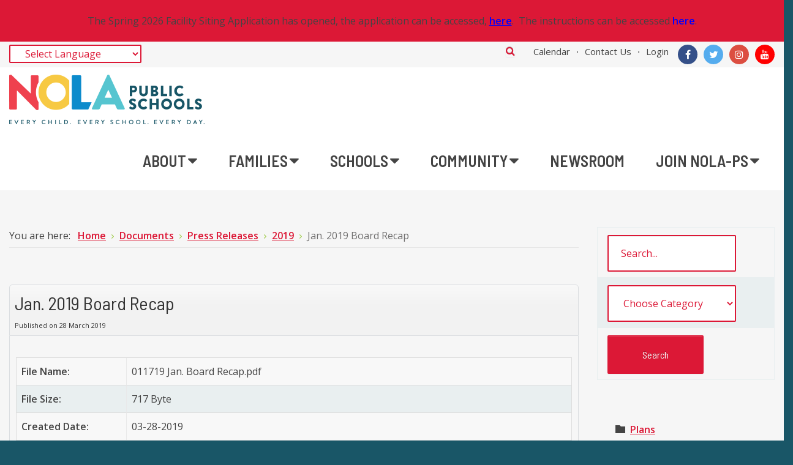

--- FILE ---
content_type: text/html; charset=utf-8
request_url: https://www.nolapublicschools.com/documents/press-releases/2019/011719-jan-board-recap
body_size: 686634
content:

<!DOCTYPE html>
<html xmlns="http://www.w3.org/1999/xhtml" xml:lang="en-gb" lang="en-gb" dir="ltr">
<head>
	<meta http-equiv="X-UA-Compatible" content="IE=edge">
<meta name="viewport" content="width=device-width, initial-scale=1.0" />
<meta charset="utf-8" />
	<base href="https://www.nolapublicschools.com/documents/press-releases/2019/011719-jan-board-recap" />
	<meta property="og:title" content=" Jan. 2019 Board Recap" />
	<meta property="og:url" content="https://www.nolapublicschools.com/documents/press-releases/2019/011719-jan-board-recap" />
	<meta property="og:site_name" content="NOLA Public Schools" />
	<meta name="generator" content="Joomla! - Open Source Content Management" />
	<title> Jan. 2019 Board Recap</title>
	<link href="https://www.nolapublicschools.com/search?id=204&amp;catid=24&amp;format=opensearch" rel="search" title="Search NOLA Public Schools" type="application/opensearchdescription+xml" />
	<link href="/components/com_edocman/assets/css/style.css" rel="stylesheet" />
	<link href="/components/com_edocman/assets/css/font.css" rel="stylesheet" />
	<link href="/components/com_edocman/assets/bootstrap/css/bootstrap.css" rel="stylesheet" />
	<link href="/media/system/css/modal.css?7d58686be62943c88ae09c448477c6be" rel="stylesheet" />
	<link href="/plugins/system/jce/css/content.css?7d58686be62943c88ae09c448477c6be" rel="stylesheet" />
	<link href="/plugins/system/ef4_jmframework/includes/assets/template/fontawesome/css/font-awesome.min.css" rel="stylesheet" />
	<link href="/templates/jm-education/css/bootstrap.17.css" rel="stylesheet" />
	<link href="/templates/jm-education/css/bootstrap_responsive.17.css" rel="stylesheet" />
	<link href="/templates/jm-education/css/template.17.css" rel="stylesheet" />
	<link href="/templates/jm-education/css/offcanvas.17.css" rel="stylesheet" />
	<link href="/templates/jm-education/css/template_responsive.17.css" rel="stylesheet" />
	<link href="https://fonts.googleapis.com/css?family=Open+Sans:400,600" rel="stylesheet" />
	<link href="https://fonts.googleapis.com/css?family=Barlow+Semi+Condensed:400" rel="stylesheet" />
	<link href="https://fonts.googleapis.com/css?family=Barlow+Semi+Condensed:600" rel="stylesheet" />
	<link href="/templates/jm-education/cache/template_params_97abaeee2cbd48294c5499438aeb45d7.css" rel="stylesheet" />
	<link href="/modules/mod_edocman_treecats/assets/style.css" rel="stylesheet" />
	<link href="/plugins/editors/pagebuilder3/assets/app/assets/1.3.16/main.css" rel="stylesheet" data-pagefly-main="true" />
	<link href="https://cdnjs.cloudflare.com/ajax/libs/animate.css/4.1.1/animate.compat.min.css" rel="stylesheet" />
	<link href="/modules/mod_djmegamenu/assets/css/offcanvas_right.min.css?4.3.7.pro" rel="stylesheet" />
	<link href="/modules/mod_djmegamenu/mobilethemes/light/djmobilemenu.css?4.3.7.pro" rel="stylesheet" />
	<link href="/modules/mod_djmegamenu/assets/css/theme_override.min.css?4.3.7.pro" rel="stylesheet" />
	<link href="/modules/mod_jm_social_icons/assets/default.css" rel="stylesheet" />
	<link href="/templates/jm-education/css/djmegamenu.17.css" rel="stylesheet" />
	<link href="/templates/jm-education/css/custom.css" rel="stylesheet" />
	<link href="https://fonts.googleapis.com/css?family=Roboto:300,300i,400,400i,600,600i,700,700i&amp;subset=cyrillic,cyrillic-ext,latin-ext" rel="stylesheet" />
	<link href="/media/com_facebookfeedpro/css/frontend.css?v=3.11.3" rel="stylesheet" />
	<link href="/media/com_twitterfeedpro/css/frontend.css?v=1.0.11" rel="stylesheet" />
	<link href="/media/com_widgetkit/css/site.css" rel="stylesheet" id="widgetkit-site-css" />
	<style>
.dj-hideitem { display: none !important; }

		@media (min-width: 980px) { #dj-megamenu186mobile { display: none; } }
		@media (max-width: 979px) { #dj-megamenu186, #dj-megamenu186sticky, #dj-megamenu186placeholder { display: none !important; } }
	#jmm-social-351.default .jmm-list li.item-1 a .jmm-ico {background: #3b5999;}#jmm-social-351.default .jmm-list li.item-1 a:hover .jmm-ico {background: #355089;}#jmm-social-351.default .jmm-list li.item-2 a .jmm-ico {background: #55acee;}#jmm-social-351.default .jmm-list li.item-2 a:hover .jmm-ico {background: #4c9ad6;}#jmm-social-351.default .jmm-list li.item-3 a .jmm-ico {background: #dc4e41;}#jmm-social-351.default .jmm-list li.item-3 a:hover .jmm-ico {background: #c6463a;}#jmm-social-351.default .jmm-list li.item-4 a .jmm-ico {background: #ff0000;}#jmm-social-351.default .jmm-list li.item-4 a:hover .jmm-ico {background: #e50000;}div.mod_search372 input[type="search"]{ width:auto; }
#goog-gt-tt {display:none !important;}
.goog-te-banner-frame {display:none !important;}
.goog-te-menu-value:hover {text-decoration:none !important;}
body {top:0 !important;}
#google_translate_element2 {display:none!important;}

	</style>
	<script type="application/json" class="joomla-script-options new">{"csrf.token":"71d0d8b4180dff8827cfb883403a54cf","system.paths":{"root":"","base":""}}</script>
	<script src="/media/jui/js/jquery.min.js"></script>
	<script src="/media/jui/js/jquery-noconflict.js"></script>
	<script src="/media/system/js/mootools-core.js?7d58686be62943c88ae09c448477c6be"></script>
	<script src="/media/system/js/core.js?7d58686be62943c88ae09c448477c6be"></script>
	<script src="/media/system/js/mootools-more.js?7d58686be62943c88ae09c448477c6be"></script>
	<script src="/media/system/js/modal.js?7d58686be62943c88ae09c448477c6be"></script>
	<!--[if lt IE 9]><script src="/media/system/js/html5fallback.js?7d58686be62943c88ae09c448477c6be"></script><![endif]-->
	<script src="/media/jui/js/jquery-migrate.min.js?7d58686be62943c88ae09c448477c6be"></script>
	<script src="/media/jui/js/bootstrap.min.js?7d58686be62943c88ae09c448477c6be"></script>
	<script src="/media/jui/js/jquery.ui.core.min.js?7d58686be62943c88ae09c448477c6be"></script>
	<script src="/media/jui/js/jquery.ui.sortable.min.js?7d58686be62943c88ae09c448477c6be"></script>
	<script src="/components/com_edocman/assets/js/noconflict.js"></script>
	<script src="/plugins/content/djembedlight/assets/editor.js"></script>
	<script src="/plugins/system/ef4_jmframework/includes/assets/template/js/layout.min.js"></script>
	<script src="/templates/jm-education/js/scripts.js"></script>
	<script src="/templates/jm-education/js/offcanvas.js"></script>
	<script src="/templates/jm-education/js/backtotop.js"></script>
	<script src="/templates/jm-education/js/effects.js"></script>
	<script src="/plugins/editors/pagebuilder3/assets/app/assets/1.3.16/helper.js"></script>
	<script src="/modules/mod_djmegamenu/assets/js/jquery.djmegamenu.min.js?4.3.7.pro" defer></script>
	<script src="/modules/mod_djmegamenu/assets/js/jquery.djmobilemenu.min.js?4.3.7.pro" defer></script>
	<script src="/media/com_twitterfeedpro/js/frontend.js?v=1.0.11"></script>
	<script src="/media/com_widgetkit/js/maps.js" defer></script>
	<script src="/media/com_widgetkit/lib/uikit/dist/js/uikit.min.js"></script>
	<script src="/media/com_widgetkit/lib/uikit/dist/js/uikit-icons.min.js"></script>
	<script>

		jQuery(function($) {
			SqueezeBox.initialize({});
			initSqueezeBox();
			$(document).on('subform-row-add', initSqueezeBox);

			function initSqueezeBox(event, container)
			{
				SqueezeBox.assign($(container || document).find('a.modal').get(), {
					parse: 'rel'
				});
			}
		});

		window.jModalClose = function () {
			SqueezeBox.close();
		};

		// Add extra modal close functionality for tinyMCE-based editors
		document.onreadystatechange = function () {
			if (document.readyState == 'interactive' && typeof tinyMCE != 'undefined' && tinyMCE)
			{
				if (typeof window.jModalClose_no_tinyMCE === 'undefined')
				{
					window.jModalClose_no_tinyMCE = typeof(jModalClose) == 'function'  ?  jModalClose  :  false;

					jModalClose = function () {
						if (window.jModalClose_no_tinyMCE) window.jModalClose_no_tinyMCE.apply(this, arguments);
						tinyMCE.activeEditor.windowManager.close();
					};
				}

				if (typeof window.SqueezeBoxClose_no_tinyMCE === 'undefined')
				{
					if (typeof(SqueezeBox) == 'undefined')  SqueezeBox = {};
					window.SqueezeBoxClose_no_tinyMCE = typeof(SqueezeBox.close) == 'function'  ?  SqueezeBox.close  :  false;

					SqueezeBox.close = function () {
						if (window.SqueezeBoxClose_no_tinyMCE)  window.SqueezeBoxClose_no_tinyMCE.apply(this, arguments);
						tinyMCE.activeEditor.windowManager.close();
					};
				}
			}
		};
		
		jQuery(function($) {
			SqueezeBox.initialize({});
			initSqueezeBox();
			$(document).on('subform-row-add', initSqueezeBox);

			function initSqueezeBox(event, container)
			{
				SqueezeBox.assign($(container || document).find('modal').get(), {
					parse: 'rel'
				});
			}
		});

		window.jModalClose = function () {
			SqueezeBox.close();
		};

		// Add extra modal close functionality for tinyMCE-based editors
		document.onreadystatechange = function () {
			if (document.readyState == 'interactive' && typeof tinyMCE != 'undefined' && tinyMCE)
			{
				if (typeof window.jModalClose_no_tinyMCE === 'undefined')
				{
					window.jModalClose_no_tinyMCE = typeof(jModalClose) == 'function'  ?  jModalClose  :  false;

					jModalClose = function () {
						if (window.jModalClose_no_tinyMCE) window.jModalClose_no_tinyMCE.apply(this, arguments);
						tinyMCE.activeEditor.windowManager.close();
					};
				}

				if (typeof window.SqueezeBoxClose_no_tinyMCE === 'undefined')
				{
					if (typeof(SqueezeBox) == 'undefined')  SqueezeBox = {};
					window.SqueezeBoxClose_no_tinyMCE = typeof(SqueezeBox.close) == 'function'  ?  SqueezeBox.close  :  false;

					SqueezeBox.close = function () {
						if (window.SqueezeBoxClose_no_tinyMCE)  window.SqueezeBoxClose_no_tinyMCE.apply(this, arguments);
						tinyMCE.activeEditor.windowManager.close();
					};
				}
			}
		};
		
		jQuery(function($) {
			SqueezeBox.initialize({});
			initSqueezeBox();
			$(document).on('subform-row-add', initSqueezeBox);

			function initSqueezeBox(event, container)
			{
				SqueezeBox.assign($(container || document).find('a.edocman-modal').get(), {
					parse: 'rel'
				});
			}
		});

		window.jModalClose = function () {
			SqueezeBox.close();
		};

		// Add extra modal close functionality for tinyMCE-based editors
		document.onreadystatechange = function () {
			if (document.readyState == 'interactive' && typeof tinyMCE != 'undefined' && tinyMCE)
			{
				if (typeof window.jModalClose_no_tinyMCE === 'undefined')
				{
					window.jModalClose_no_tinyMCE = typeof(jModalClose) == 'function'  ?  jModalClose  :  false;

					jModalClose = function () {
						if (window.jModalClose_no_tinyMCE) window.jModalClose_no_tinyMCE.apply(this, arguments);
						tinyMCE.activeEditor.windowManager.close();
					};
				}

				if (typeof window.SqueezeBoxClose_no_tinyMCE === 'undefined')
				{
					if (typeof(SqueezeBox) == 'undefined')  SqueezeBox = {};
					window.SqueezeBoxClose_no_tinyMCE = typeof(SqueezeBox.close) == 'function'  ?  SqueezeBox.close  :  false;

					SqueezeBox.close = function () {
						if (window.SqueezeBoxClose_no_tinyMCE)  window.SqueezeBoxClose_no_tinyMCE.apply(this, arguments);
						tinyMCE.activeEditor.windowManager.close();
					};
				}
			}
		};
		
		jQuery(function($) {
			SqueezeBox.initialize({});
			initSqueezeBox();
			$(document).on('subform-row-add', initSqueezeBox);

			function initSqueezeBox(event, container)
			{
				SqueezeBox.assign($(container || document).find('edocman-modal').get(), {
					parse: 'rel'
				});
			}
		});

		window.jModalClose = function () {
			SqueezeBox.close();
		};

		// Add extra modal close functionality for tinyMCE-based editors
		document.onreadystatechange = function () {
			if (document.readyState == 'interactive' && typeof tinyMCE != 'undefined' && tinyMCE)
			{
				if (typeof window.jModalClose_no_tinyMCE === 'undefined')
				{
					window.jModalClose_no_tinyMCE = typeof(jModalClose) == 'function'  ?  jModalClose  :  false;

					jModalClose = function () {
						if (window.jModalClose_no_tinyMCE) window.jModalClose_no_tinyMCE.apply(this, arguments);
						tinyMCE.activeEditor.windowManager.close();
					};
				}

				if (typeof window.SqueezeBoxClose_no_tinyMCE === 'undefined')
				{
					if (typeof(SqueezeBox) == 'undefined')  SqueezeBox = {};
					window.SqueezeBoxClose_no_tinyMCE = typeof(SqueezeBox.close) == 'function'  ?  SqueezeBox.close  :  false;

					SqueezeBox.close = function () {
						if (window.SqueezeBoxClose_no_tinyMCE)  window.SqueezeBoxClose_no_tinyMCE.apply(this, arguments);
						tinyMCE.activeEditor.windowManager.close();
					};
				}
			}
		};
		jQuery(function($){ initTooltips(); $("body").on("subform-row-add", initTooltips); function initTooltips (event, container) { container = container || document;$(container).find(".hasTooltip").tooltip({"html": true,"container": "body"});} });window.cookiePath = '/';;
			jQuery(function($) {
				$(document).ready(function() {
					var options = document.querySelectorAll("option[value=\"pagebuilder3\"]");
					for (var i = 0; i < options.length; i++) {
						var selector = options[i].parentNode;
						options[i].parentNode.removeChild(options[i]);
						if ($(selector).data("chosen")) {
							var params = $(selector).data("chosen").options;
							$(selector).chosen("destroy");
							$(selector).chosen(params);
						}
					}
				});
			});
		
		window.pb_baseUrl = "https://www.nolapublicschools.com/";
		
	</script>
	<link rel="canonical" content="index.php?option=com_edocman&view=document&id=204&catid=24&Itemid=1136" />
	<link rel="stylesheet preload" href="https://cdnjs.cloudflare.com/ajax/libs/animate.css/4.1.1/animate.compat.min.css" as="style">
	<script type="application/json" id="ffp-frontend-cfg">{"i18n":{"posts":"Posts","posts_":"Posts","photos":"Photos","videos":"Videos","like_page":"Like Page","share":"Share","people_like_this":"people like this","display_created_date":"Show created date","display_fb_link":"Show link to Facebook","likes":"likes","comments":"comments","shares":"shares","view_on_fb":"View on Facebook","items_per_page":"Items per page","load_more":"Load more","all_photos":"All Photos","albums":"Albums","show_more":"Show More","show_less":"Show Less","ajax_error":"AJAX error","connect_to_facebook":"Please click \u0027Connect to Facebook\u0027 button and authorize the application","photos_":"photo","COM_FACEBOOKFEEDPRO_AGO":"ago","COM_FACEBOOKFEEDPRO_YEAR":"year","COM_FACEBOOKFEEDPRO_MONTH":"month","COM_FACEBOOKFEEDPRO_WEEK":"week","COM_FACEBOOKFEEDPRO_DAY":"day","COM_FACEBOOKFEEDPRO_HOUR":"hour","COM_FACEBOOKFEEDPRO_MINUTE":"minute","COM_FACEBOOKFEEDPRO_SECOND":"second","COM_FACEBOOKFEEDPRO_YEARS":"years","COM_FACEBOOKFEEDPRO_MONTHS":"months","COM_FACEBOOKFEEDPRO_WEEKS":"weeks","COM_FACEBOOKFEEDPRO_DAYS":"days","COM_FACEBOOKFEEDPRO_HOURS":"hours","COM_FACEBOOKFEEDPRO_MINUTES":"minutes","COM_FACEBOOKFEEDPRO_SECONDS":"seconds","COM_FACEBOOKFEEDPRO_YEARS2":"years","COM_FACEBOOKFEEDPRO_MONTHS2":"months","COM_FACEBOOKFEEDPRO_WEEKS2":"weeks","COM_FACEBOOKFEEDPRO_DAYS2":"days","COM_FACEBOOKFEEDPRO_HOURS2":"hours","COM_FACEBOOKFEEDPRO_MINUTES2":"minutes","COM_FACEBOOKFEEDPRO_SECONDS2":"seconds"},"feedConfig":{"id":0,"ajax_url":"\/component\/facebookfeedpro\/?task=feed.data&language=en-GB","alldata_uri":"\/component\/facebookfeedpro\/?task=feed.alldata&language=en-GB","templates_url":"\/media\/com_facebookfeedpro\/templates\/","template":"feed","version":"3.11.3"}}</script>
	<script type="application/json" id="tfp-frontend-cfg">{"i18n":{"posts":"Posts","posts_":"Posts","photos":"Photos","videos":"Videos","like_page":"COM_TWITTERFEEDPRO_LIKE_PAGE","share":"Share","people_like_this":"people like this","display_created_date":"Show created date","display_fb_link":"Show link to Twitter","likes":"likes","comments":"comments","shares":"shares","view_on_fb":"View on Twitter","items_per_page":"Items per page","load_more":"Load more","all_photos":"All Photos","albums":"Albums","show_more":"Show More","show_less":"Show Less","ajax_error":"AJAX error","connect_to_facebook":"Please click \"Connect to Twitter\" button and authorize the application","photos_":"photo","tweets":"Tweets","following":"Following","followers":"Followers","likes_2":"Likes","follow":"Follow"},"feedConfig":{"id":0,"ajax_url":"https:\/\/www.nolapublicschools.com\/index.php?option=com_twitterfeedpro&task=widget.data&lang=en-GB","alldata_uri":"https:\/\/www.nolapublicschools.com\/index.php?option=com_twitterfeedpro&task=widget.alldata&lang=en-GB","templates_url":"https:\/\/www.nolapublicschools.com\/media\/com_twitterfeedpro\/templates\/","template":"feed"}}</script>

	<link href="https://www.nolapublicschools.com/images/favicon-16x16.png" rel="Shortcut Icon" />
<!-- Google tag (gtag.js) -->
<script async src="https://www.googletagmanager.com/gtag/js?id=G-SNE5986P41"></script>
<script>
  window.dataLayer = window.dataLayer || [];
  function gtag(){dataLayer.push(arguments);}
  gtag('js', new Date());

  gtag('config', 'G-SNE5986P41');
</script>
</head><body class="joomla-3 tmpl-jm-education  fixed  top-bar off-canvas-left   "><div class="dj-offcanvas-wrapper"><div class="dj-offcanvas-pusher"><div class="dj-offcanvas-pusher-in">
  <div id="skipLinkcontainer">
    

<div class="custom"  >
	<div data-pb-version="250" style="display: none;"></div><div class="__pf_ub3klr" id="__pf_ub3klr" data-pf-ver="250" data-pf-initial-ver="250"><section class="_DblQBlAM _8r87hmlk" data-id="_8r87hmlk" style="min-height: auto;"><div class="_DblQBlAM__filter" style="background-color: rgba(0, 0, 0, 0);"></div><div class="_DblQBlAM__container" style="max-width: 100%;"><div class="_pDNE0kYl _8wdDhexj pb-grid pb-grid--stackable pb-grid--automatic" data-id="_8wdDhexj"><div class=" grid__column" style="padding: 15px;"><div class="_O689JW7n _zLK9UvX2" data-id="_zLK9UvX2"><p class="_7XqAY8_A _p8Wjh6rw" data-id="_p8Wjh6rw"><span hidden="" class="_VWvqNvR9 _XEGjhvE0 _2dknaNM0" data-id="_XEGjhvE0" data-name="dropcap"></span><span class="_VWvqNvR9 _XEGjhvE0 _ZGwmb_O6" data-id="_XEGjhvE0" data-name="text"><p class="x_MsoNormal" data-olk-copy-source="MessageBody">The Spring 2026 Facility Siting Application has opened, the application can be accessed,&nbsp;<strong><span style="color: #0000ff;"><a style="color: #0000ff;" href="https://nam10.safelinks.protection.outlook.com/?url=https%3A%2F%2Fdocs.google.com%2Fforms%2Fd%2Fe%2F1FAIpQLSew3LsDDgQn9vvE_63fH6x4QWs7stsiAhQJle6fR-BUBoqKVw%2Fviewform&data=05%7C02%7Cphreynolds%40nolapublicschools.com%7C5506dcf9cc9e46301e9b08de58fce713%7Cc36d99cfa638429c84b98669f175b788%7C0%7C0%7C639046040742882668%7CUnknown%7CTWFpbGZsb3d8eyJFbXB0eU1hcGkiOnRydWUsIlYiOiIwLjAuMDAwMCIsIlAiOiJXaW4zMiIsIkFOIjoiTWFpbCIsIldUIjoyfQ%3D%3D%7C0%7C%7C%7C&sdata=V78yrerDgbdfMWeAItmWhvjKqsYWp90HbXjryxbsQ28%3D&reserved=0" target="_blank" rel="noopener noreferrer" data-auth="NotApplicable" data-linkindex="0">here</a></span></strong>.&nbsp; The instructions can be accessed <a href="https://nolapublicschools.com/documents/2026-siting-application-instruction/download"><strong><span style="color: #0000ff;">here</span></strong></a>.</p></span></p></div></div></div></div></section></div> <div data-type="pagefly-styles"> <style type="text/css">._ERbj1g7D { position: relative; } ._VWvqNvR9 { vertical-align: middle; } ._7XqAY8_A > span:last-child { line-height: inherit; } ._7XqAY8_A[class*="dropcap--"] > span:first-child { display: block; margin-right: 10px; float: left; font-size: 2em; background: #919da9; color: black; width: 50px; height: 50px; line-height: 50px; } ._7XqAY8_A[class*="dropcap--"]:not(.dropcap--none) > span:first-child { margin-right: 20px; text-align: center; } ._7XqAY8_A.dropcap--none > span:first-child { text-align: inherit; line-height: 1 !important; width: auto !important; height: auto !important; background: none !important; border-radius: 0; } ._7XqAY8_A.dropcap--circle > span:first-child { border-radius: 100%; } ._7XqAY8_A:not([class*="dropcap--"]) > span { margin-right: 0 !important; } ._7XqAY8_A ol, ._7XqAY8_A ul { list-style-position: inside; } ._7XqAY8_A blockquote { font-size: inherit; } ._O689JW7n { position: relative; } ._pDNE0kYl { position: relative; } ._pDNE0kYl { margin: 0 -15px; } ._DblQBlAM { position: relative; } ._DblQBlAM { clear: both; } ._DblQBlAM[data-parallax="true"] { position: relative; background: none !important; } ._DblQBlAM__parallax { position: absolute; top: 0; left: 0; width: 100%; height: 100%; overflow: hidden; pointer-events: none; background-size: cover !important; background-repeat: no-repeat; } ._DblQBlAM { box-sizing: border-box; padding: 15px 0; position: relative; } ._DblQBlAM[data-container] ._DblQBlAM__container { padding-left: 15px; padding-right: 15px; width: auto; margin: auto; box-sizing: border-box; } ._DblQBlAM .pf-parallax__img { position: absolute; object-fit: cover; top: 0; left: 0; width: 100%; height: 100%; z-index: -1; } 
						    @media all { .__pf_ub3klr ._p8Wjh6rw[data-id="_p8Wjh6rw"] { text-align: center; color: black; } } @media only screen and (max-width: 767px) { } @media only screen and (min-width: 768px) and (max-width: 991px) { } @media only screen and (min-width: 992px) and (max-width: 1199px) { } @media only screen and (min-width: 1200px) { } </style></div><script type="text/javascript">
			window.__pagefly_options__=window.__pagefly_options__||[],window.__pagefly_options__.push({"isBackend":false,"isPreview":false,"key":"helper","css":[],"js":[],"page_id":"684"});

</script><!-- Start PageFly ID|684|End PageFly ID --></div>

  </div>
  <div id="jm-allpage">
    <div id="jm-page">
									
<div id="jm-offcanvas">
	<div id="jm-offcanvas-toolbar">
		<a class="toggle-nav close-menu"><span class="icon-remove"></span></a>
	</div>
	<div id="jm-offcanvas-content" class="jm-offcanvas">
		<div class="jm-module  blank-ms"><div class="jm-module-in"><h3 class="jm-title "><span>Main</span> Menu</h3><div class="jm-module-content clearfix "><ul class="nav menu mod-list">
<li class="item-1060 parent"><a href="/about" >About</a></li><li class="item-1062 parent"><a href="/families" >Families</a></li><li class="item-1061 parent"><a href="/schools" >Schools</a></li><li class="item-1063 parent"><a href="/community" >Community</a></li><li class="item-1735"><a href="/news" >Newsroom</a></li><li class="item-2239 parent"><a href="/careers" >Join NOLA-PS</a></li></ul>
</div></div></div><div class="jm-module  blank-ms"><div class="jm-module-in"><div class="jm-module-content clearfix notitle">

<div class="custom blank-ms"  >
	<p>Assign modules on offcanvas module position to make them visible in the sidebar.</p></div>
</div></div></div><div class="jm-module "><div class="jm-module-in"><h3 class="jm-title "><span>Our</span> school</h3><div class="jm-module-content clearfix ">

<div class="custom"  >
	<a href="#"><img src="/images/promo.jpg" alt="You will love oour school!"> </a></div>
</div></div></div><div class="jm-module  blank-ms"><div class="jm-module-in"><h3 class="jm-title "><span>Tags</span></h3><div class="jm-module-content clearfix "><div class="tagspopular blank-ms tagscloud blank-ms">
		<span class="tag">
			<a class="tag-name" style="font-size: 2em" href="/component/tags/tag/amet">
				amet</a>
							<span class="tag-count badge badge-info">9</span>
					</span>
			<span class="tag">
			<a class="tag-name" style="font-size: 1.875em" href="/component/tags/tag/sit">
				sit</a>
							<span class="tag-count badge badge-info">8</span>
					</span>
			<span class="tag">
			<a class="tag-name" style="font-size: 1.375em" href="/component/tags/tag/dolor">
				dolor</a>
							<span class="tag-count badge badge-info">4</span>
					</span>
			<span class="tag">
			<a class="tag-name" style="font-size: 1.125em" href="/component/tags/tag/ipsum">
				ipsum</a>
							<span class="tag-count badge badge-info">2</span>
					</span>
			<span class="tag">
			<a class="tag-name" style="font-size: 1em" href="/component/tags/tag/quis">
				quis</a>
							<span class="tag-count badge badge-info">1</span>
					</span>
			<span class="tag">
			<a class="tag-name" style="font-size: 1em" href="/component/tags/tag/nec">
				nec</a>
							<span class="tag-count badge badge-info">1</span>
					</span>
	</div>
</div></div></div>
	</div>
</div>																	
<header id="jm-bar-wrapp" class="">
			<div id="jm-top-bar">
			<div class="container-fluid">
				<div class="row-fluid">
										<div id="jm-top-bar1" class="pull-left span6">
						<div class="jm-module-raw ">

<script type="text/javascript">
/* <![CDATA[ */
function GTranslateGetCurrentLang() {var keyValue = document.cookie.match('(^|;) ?googtrans=([^;]*)(;|$)');return keyValue ? keyValue[2].split('/')[2] : null;}
function GTranslateFireEvent(element,event){try{if(document.createEventObject){var evt=document.createEventObject();element.fireEvent('on'+event,evt)}else{var evt=document.createEvent('HTMLEvents');evt.initEvent(event,true,true);element.dispatchEvent(evt)}}catch(e){}}
function doGTranslate(lang_pair){if(lang_pair.value)lang_pair=lang_pair.value;if(lang_pair=='')return;var lang=lang_pair.split('|')[1];if(GTranslateGetCurrentLang() == null && lang == lang_pair.split('|')[0])return;if(typeof ga!='undefined'){ga('send', 'event', 'GTranslate', lang, location.hostname+location.pathname+location.search);}else{if(typeof _gaq!='undefined')_gaq.push(['_trackEvent', 'GTranslate', lang, location.hostname+location.pathname+location.search]);}var teCombo;var sel=document.getElementsByTagName('select');for(var i=0;i<sel.length;i++)if(sel[i].className=='goog-te-combo')teCombo=sel[i];if(document.getElementById('google_translate_element2')==null||document.getElementById('google_translate_element2').innerHTML.length==0||teCombo.length==0||teCombo.innerHTML.length==0){setTimeout(function(){doGTranslate(lang_pair)},500)}else{teCombo.value=lang;GTranslateFireEvent(teCombo,'change');GTranslateFireEvent(teCombo,'change')}}
/* ]]> */
</script>
<div id="google_translate_element2"></div>
<script type="text/javascript">function googleTranslateElementInit2() {new google.translate.TranslateElement({pageLanguage: 'en', autoDisplay: false}, 'google_translate_element2');}</script>
<script type="text/javascript" src="//translate.google.com/translate_a/element.js?cb=googleTranslateElementInit2"></script>

<select onchange="doGTranslate(this);" class="notranslate"><option value="">Select Language</option><option value="en|en" style="font-weight:bold;">English</option><option value="en|ar" style="">Arabic</option><option value="en|zh-CN" style="">Chinese (Simplified)</option><option value="en|tl" style="">Filipino</option><option value="en|fr" style="">French</option><option value="en|de" style="">German</option><option value="en|el" style="">Greek</option><option value="en|ht" style="">Haitian Creole</option><option value="en|ms" style="">Malay</option><option value="en|ru" style="">Russian</option><option value="en|es" style="">Spanish</option><option value="en|vi" style="">Vietnamese</option></select></div><div id="offlajn-ajax-tile-results"></div>
<div class="ajax-clear"></div>

											</div>
															<div id="jm-top-bar2" class="pull-right span6">
						<div class="jm-module-raw ">
<div class="jmm-social default ">
	<div class="jmm-social-in view-1">
				<ul class="jmm-list items-4"><li class="jmm-item item-1 facebook"><a class="jmm-link" href="https://www.facebook.com/NOLAPublicSchools/" target="_blank" aria-label="Facebook" title="Facebook"><span class="jmm-ico fa fa-facebook" aria-hidden="true"></span></a></li><li class="jmm-item item-2 twitter"><a class="jmm-link" href="https://twitter.com/NOLAPSchools" target="_blank" aria-label="Twitter" title="Twitter"><span class="jmm-ico fa fa-twitter" aria-hidden="true"></span></a></li><li class="jmm-item item-3 instagram"><a class="jmm-link" href="https://www.instagram.com/nolaps/" target="_blank" aria-label="Instagram" title="Instagram"><span class="jmm-ico fa fa-instagram" aria-hidden="true"></span></a></li><li class="jmm-item item-4 youtube"><a class="jmm-link" href="https://www.youtube.com/channel/UC46jOdPTWgIcBAXlJeg8CeQ" target="_blank" aria-label="YouTube" title="YouTube"><span class="jmm-ico fa fa-youtube" aria-hidden="true"></span></a></li></ul>	</div>
</div>
</div><div class="jm-module-raw "><ul class="nav menu mod-list">
<li class="item-1291"><a href="/Calendar" >Calendar</a></li><li class="item-1065"><a href="/contact" >Contact Us</a></li><li class="item-1345"><a href="/login" >Login</a></li></ul>
</div><div class="jm-module-raw  search-ms"><div class="search search-ms mod_search372">
	<form action="/documents" method="post" class="form-inline" role="search">
		 <button class="button btn btn-primary" onclick="this.form.searchword.focus();">Search</button><label for="mod-search-searchword372" class="element-invisible">What Can We Help You Find?</label> <input name="searchword" id="mod-search-searchword372" maxlength="200"  class="inputbox search-query input-medium" type="search" size="30" placeholder="What Can We Help You Find?" />		<input type="hidden" name="task" value="search" />
		<input type="hidden" name="option" value="com_search" />
		<input type="hidden" name="Itemid" value="1137" />
	</form>
</div>
</div>
					</div>
					
				</div>
			</div>
		</div>
				<div id="jm-logo-nav">
			<div  class="container-fluid">
				<div id="jm-logo-nav-in">
										<div id="jm-bar-left" class="pull-left">
						<div id="jm-logo-sitedesc">
							<div id="jm-logo-sitedesc-in">
																<div id="jm-logo">
									<a href="https://www.nolapublicschools.com/">
																				<img src="https://www.nolapublicschools.com/images/nola-ps-web-logo-320.png" alt="NOLA Public Schools. Every Child. Every School. Every Day." />
																			</a>
								</div>
																							</div>
						</div>
					</div>
															<div id="jm-bar-right" class="pull-right ">
						<nav id="jm-top-menu-nav" >
							<div class="jm-module-raw "><div class="dj-megamenu-wrapper" data-tmpl="jm-education">
		<ul id="dj-megamenu186" class="dj-megamenu dj-megamenu-override dj-megamenu-wcag horizontalMenu  dj-fa-0" data-options='{"wrap":"jm-logo-nav-in","animIn":"fadeIn","animOut":"fadeOut","animSpeed":"fast","openDelay":"0","closeDelay":"250","event":"mouseenter","eventClose":"mouseleave","parentOpen":0,"fixed":"0","offset":"0","theme":"override","direction":"ltr","wcag":"1","overlay":"0"}' data-trigger="979" role="menubar" aria-label="DJ-MegaMenu">
		<li class="dj-up itemid1060 first parent" role="none"><a class="dj-up_a  "  aria-haspopup="true" aria-expanded="false" href="/about"  role="menuitem"><span class="dj-drop" ><span class="title"><span class="name">About</span></span><span class="arrow" aria-hidden="true"></span></span></a><div class="dj-subwrap  single_column subcols1" style=""><div class="dj-subwrap-in" style="width:240px;"><div class="dj-subcol" style="width:240px"><ul class="dj-submenu" role="menu" aria-label="About"><li class="itemid1102 first parent" role="none"><a class="dj-more "  aria-haspopup="true" aria-expanded="false" href="/about/whoweare"  role="menuitem"><span class="title"><span class="name">Who We Are</span></span><span class="arrow" aria-hidden="true"></span></a><div class="dj-subwrap  single_column subcols1" style=""><div class="dj-subwrap-in" style="width:240px;"><div class="dj-subcol" style="width:240px"><ul class="dj-submenu" role="menu" aria-label="Who We Are"><li class="itemid1250 first" role="none"><a href="/about/whoweare/governance"  role="menuitem"><span class="title"><span class="name">Governance</span></span></a></li></ul></div></div></div></li><li class="itemid1104" role="none"><a href="/about/board"  role="menuitem"><span class="title"><span class="name">Board Members</span></span></a></li><li class="itemid1202 parent" role="none"><a class="dj-more "  aria-haspopup="true" aria-expanded="false" href="/about/superintendent"  role="menuitem"><span class="title"><span class="name">Superintendent</span></span><span class="arrow" aria-hidden="true"></span></a><div class="dj-subwrap  single_column subcols1" style=""><div class="dj-subwrap-in" style="width:240px;"><div class="dj-subcol" style="width:240px"><ul class="dj-submenu" role="menu" aria-label="Superintendent"><li class="itemid2365 first" role="none"><a href="/about/superintendent/superintendent-s-advisory-councils"  role="menuitem"><span class="title"><span class="name">Superintendent's Advisory Councils</span></span></a></li></ul></div></div></div></li><li class="itemid1105" role="none"><a href="/about/leadership"  role="menuitem"><span class="title"><span class="name">District Leadership</span></span></a></li><li class="itemid1248" role="none"><a href="/about/contact-us"  role="menuitem"><span class="title"><span class="name">Contact Us</span></span></a></li><li class="itemid1320" role="none"><a href="/about/nola-organizational-chart"  role="menuitem"><span class="title"><span class="name">NOLA Organizational Chart</span></span></a></li></ul></div></div></div></li><li class="dj-up itemid1062 parent" role="none"><a class="dj-up_a  "  aria-haspopup="true" aria-expanded="false" href="/families"  role="menuitem"><span class="dj-drop" ><span class="title"><span class="name">Families</span></span><span class="arrow" aria-hidden="true"></span></span></a><div class="dj-subwrap  single_column subcols1" style=""><div class="dj-subwrap-in" style="width:240px;"><div class="dj-subcol" style="width:240px"><ul class="dj-submenu" role="menu" aria-label="Families"><li class="itemid1254 first" role="none"><a href="/schools/directory"  role="menuitem"><span class="title"><span class="name">School Directory</span></span></a></li><li class="itemid1255" role="none"><a href="https://enrollnolaps.com/"  role="menuitem"><span class="title"><span class="name">Enroll in a School</span></span></a></li><li class="itemid1114 parent" role="none"><a class="dj-more "  aria-haspopup="true" aria-expanded="false" href="/families/parents-resources"  role="menuitem"><span class="title"><span class="name">Parent Resources</span></span><span class="arrow" aria-hidden="true"></span></a><div class="dj-subwrap  single_column subcols1" style=""><div class="dj-subwrap-in" style="width:240px;"><div class="dj-subcol" style="width:240px"><ul class="dj-submenu" role="menu" aria-label="Parent Resources"><li class="itemid1113 first" role="none"><a href="/families/parents-resources/parents-rights"  role="menuitem"><span class="title"><span class="name">Parental Rights</span></span></a></li><li class="itemid1111 parent" role="none"><a class="dj-more "  aria-haspopup="true" aria-expanded="false" href="/families/parents-resources/school-accountability"  role="menuitem"><span class="title"><span class="name">School Accountability</span></span><span class="arrow" aria-hidden="true"></span></a><div class="dj-subwrap  single_column subcols1" style=""><div class="dj-subwrap-in" style="width:240px;"><div class="dj-subcol" style="width:240px"><ul class="dj-submenu" role="menu" aria-label="School Accountability"><li class="itemid1420 first" role="none"><a href="/families/parents-resources/school-accountability/letters-of-intent-to-renew"  role="menuitem"><span class="title"><span class="name">Letters of Intent to Renew</span></span></a></li><li class="itemid1425" role="none"><a href="/families/parents-resources/school-accountability/pupil-progression-plan"  role="menuitem"><span class="title"><span class="name">Pupil Progression Plan</span></span></a></li></ul></div></div></div></li><li class="itemid1277" role="none"><a href="/families/parents-resources/special-education"  role="menuitem"><span class="title"><span class="name">Special Education</span></span></a></li><li class="itemid1256" role="none"><a href="/families/parents-resources/questions"  role="menuitem"><span class="title"><span class="name">Questions and Concerns</span></span></a></li><li class="itemid1585" role="none"><a href="/families/parents-resources/attendance-and-engagement-resources"  role="menuitem"><span class="title"><span class="name">Attendance and Engagement Resources</span></span></a></li><li class="itemid2717" role="none"><a href="https://sites.google.com/view/nolaps-english-learners/home/family-resources"  role="menuitem"><span class="title"><span class="name">English Learners</span></span></a></li></ul></div></div></div></li><li class="itemid1257 parent" role="none"><a class="dj-more "  aria-haspopup="true" aria-expanded="false" href="/families/student-resources"  role="menuitem"><span class="title"><span class="name">Student Resources</span></span><span class="arrow" aria-hidden="true"></span></a><div class="dj-subwrap  single_column subcols1" style=""><div class="dj-subwrap-in" style="width:240px;"><div class="dj-subcol" style="width:240px"><ul class="dj-submenu" role="menu" aria-label="Student Resources"><li class="itemid1561 first" role="none"><a href="https://www.nolapublicschools.com/families/student-resources"  role="menuitem"><span class="title"><span class="name">Transcript-Diplomas-GEE Inquiry</span></span></a></li></ul></div></div></div></li><li class="itemid1231" role="none"><a href="https://enrollnolaps.com/family-support/"  role="menuitem"><span class="title"><span class="name">Family Resource Centers</span></span></a></li><li class="itemid1203" role="none"><a href="/families/child-search"  role="menuitem"><span class="title"><span class="name">Child Search</span></span></a></li><li class="itemid1322" role="none"><a href="/families/child-nutrition"  role="menuitem"><span class="title"><span class="name">Child Nutrition</span></span></a></li><li class="itemid1343" role="none"><a href="/families/report-bullying"  role="menuitem"><span class="title"><span class="name">Report Bullying</span></span></a></li><li class="itemid1422" role="none"><a href="/families/parent-hotline"  role="menuitem"><span class="title"><span class="name">Parent Hotline</span></span></a></li></ul></div></div></div></li><li class="dj-up itemid1061 parent" role="none"><a class="dj-up_a  "  aria-haspopup="true" aria-expanded="false" href="/schools"  role="menuitem"><span class="dj-drop" ><span class="title"><span class="name">Schools</span></span><span class="arrow" aria-hidden="true"></span></span></a><div class="dj-subwrap  single_column subcols1" style=""><div class="dj-subwrap-in" style="width:240px;"><div class="dj-subcol" style="width:240px"><ul class="dj-submenu" role="menu" aria-label="Schools"><li class="itemid2640 first" role="none"><a href="https://www.theleahchaseschool.com/"  role="menuitem"><span class="title"><span class="name">The Leah Chase School</span></span></a></li><li class="itemid1204" role="none"><a href="https://enrollnolaps.com/"  role="menuitem"><span class="title"><span class="name">Enroll in a School</span></span></a></li><li class="itemid1266 parent" role="none"><a class="dj-more "  aria-haspopup="true" aria-expanded="false" href="/schools/directory"  role="menuitem"><span class="title"><span class="name">School Directory</span></span><span class="arrow" aria-hidden="true"></span></a><div class="dj-subwrap  single_column subcols1" style=""><div class="dj-subwrap-in" style="width:240px;"><div class="dj-subcol" style="width:240px"><ul class="dj-submenu" role="menu" aria-label="School Directory"><li class="itemid1410 first" role="none"><a href="/schools/directory/early-childhood-and-k-12"  role="menuitem"><span class="title"><span class="name">Early Childhood and K-12</span></span></a></li></ul></div></div></div></li><li class="itemid1259 parent" role="none"><a class="dj-more "  aria-haspopup="true" aria-expanded="false" href="/schools/open-a-school"  role="menuitem"><span class="title"><span class="name">Open a School</span></span><span class="arrow" aria-hidden="true"></span></a><div class="dj-subwrap  single_column subcols1" style=""><div class="dj-subwrap-in" style="width:240px;"><div class="dj-subcol" style="width:240px"><ul class="dj-submenu" role="menu" aria-label="Open a School"><li class="itemid2707 first" role="none"><a href="/schools/open-a-school/past-rfa-cycles"  role="menuitem"><span class="title"><span class="name">Past RFA Cycles</span></span></a></li></ul></div></div></div></li><li class="itemid1110 parent" role="none"><a class="dj-more "  aria-haspopup="true" aria-expanded="false" href="/schools/portal"  role="menuitem"><span class="title"><span class="name">School Leader Resources</span></span><span class="arrow" aria-hidden="true"></span></a><div class="dj-subwrap  single_column subcols1" style=""><div class="dj-subwrap-in" style="width:240px;"><div class="dj-subcol" style="width:240px"><ul class="dj-submenu" role="menu" aria-label="School Leader Resources"><li class="itemid1251 first" role="none"><a href="/schools/portal/accountability"  role="menuitem"><span class="title"><span class="name">Accountability Resources</span></span></a></li><li class="itemid1279" role="none"><a href="/schools/portal/finance-resources"  role="menuitem"><span class="title"><span class="name">Finance Resources</span></span></a></li><li class="itemid1252" role="none"><a href="/schools/portal/facilities"  role="menuitem"><span class="title"><span class="name">Facilities Resources</span></span></a></li><li class="itemid1280" role="none"><a href="/schools/portal/student-support-and-attendance"  role="menuitem"><span class="title"><span class="name">Student Support and Attendance</span></span></a></li><li class="itemid1282" role="none"><a href="/schools/portal#toolkits"  role="menuitem"><span class="title"><span class="name">Toolkits</span></span></a></li><li class="itemid1321" role="none"><a href="/schools/portal/specialized-programming-application"  role="menuitem"><span class="title"><span class="name">Specialized Programming Application</span></span></a></li></ul></div></div></div></li><li class="itemid1261" role="none"><a href="/schools/charter-board-resources"  role="menuitem"><span class="title"><span class="name">Charter Board Resources</span></span></a></li><li class="itemid1284" role="none"><a href="/schools/federal-programs"  role="menuitem"><span class="title"><span class="name">Federal Programs</span></span></a></li><li class="itemid1653" role="none"><a href="/schools/school-facility-lease-agreements"  role="menuitem"><span class="title"><span class="name">School Facility Lease Agreements</span></span></a></li></ul></div></div></div></li><li class="dj-up itemid1063 parent" role="none"><a class="dj-up_a  "  aria-haspopup="true" aria-expanded="false" href="/community"  role="menuitem"><span class="dj-drop" ><span class="title"><span class="name">Community</span></span><span class="arrow" aria-hidden="true"></span></span></a><div class="dj-subwrap  single_column subcols1" style=""><div class="dj-subwrap-in" style="width:240px;"><div class="dj-subcol" style="width:240px"><ul class="dj-submenu" role="menu" aria-label="Community"><li class="itemid2695 first" role="none"><a href="/community/dyk"  role="menuitem"><span class="title"><span class="name">Did You Know?</span></span></a></li><li class="itemid2693" role="none"><a href="/community/datatools"  role="menuitem"><span class="title"><span class="name">Data Tools</span></span></a></li><li class="itemid2710" role="none"><a href="/community/ka20"  role="menuitem"><span class="title"><span class="name">Katrina20</span></span></a></li><li class="itemid2691" role="none"><a href="/community/dlfa2"  role="menuitem"><span class="title"><span class="name">District Level Funding Allocation</span></span></a></li><li class="itemid2704" role="none"><a href="/community/nlgs"  role="menuitem"><span class="title"><span class="name">New Letter Grade System</span></span></a></li><li class="itemid2580" role="none"><a href="https://forms.office.com/r/6C6RLUFmqT"  role="menuitem"><span class="title"><span class="name">We're Listening - Submit Feedback</span></span></a></li><li class="itemid2648" role="none"><a href="/community/5ypp"  role="menuitem"><span class="title"><span class="name">The 5-Year Portfolio Plan</span></span></a></li><li class="itemid2650" role="none"><a href="/community/sswbt"  role="menuitem"><span class="title"><span class="name">Student Safety &amp; Well-being Toolkit</span></span></a></li><li class="itemid1118" role="none"><a href="/community/resources"  role="menuitem"><span class="title"><span class="name">Community Resources</span></span></a></li><li class="itemid2578" role="none"><a href="/community/renewals"  role="menuitem"><span class="title"><span class="name">Renewals</span></span></a></li><li class="itemid1263 parent" role="none"><a class="dj-more "  aria-haspopup="true" aria-expanded="false" href="/community/business-resources"  role="menuitem"><span class="title"><span class="name">Business Resources</span></span><span class="arrow" aria-hidden="true"></span></a><div class="dj-subwrap  single_column subcols1" style=""><div class="dj-subwrap-in" style="width:240px;"><div class="dj-subcol" style="width:240px"><ul class="dj-submenu" role="menu" aria-label="Business Resources"><li class="itemid1283 first" role="none"><a href="/community/business-resources/solicitations"  role="menuitem"><span class="title"><span class="name">Solicitations</span></span></a></li></ul></div></div></div></li><li class="itemid1117 parent" role="none"><a class="dj-more "  aria-haspopup="true" aria-expanded="false" href="/community/board-info"  role="menuitem"><span class="title"><span class="name">Board Information</span></span><span class="arrow" aria-hidden="true"></span></a><div class="dj-subwrap  single_column subcols1" style=""><div class="dj-subwrap-in" style="width:240px;"><div class="dj-subcol" style="width:240px"><ul class="dj-submenu" role="menu" aria-label="Board Information"><li class="itemid1317 first" role="none"><a href="/community/board-info/policy"  role="menuitem"><span class="title"><span class="name">Board Policy</span></span></a></li><li class="itemid1318" role="none"><a href="/community/board-info/board-meeting-materials"  role="menuitem"><span class="title"><span class="name">Board Meeting Materials</span></span></a></li></ul></div></div></div></li><li class="itemid1119 parent" role="none"><a class="dj-more "  aria-haspopup="true" aria-expanded="false" href="/community/media"  role="menuitem"><span class="title"><span class="name">Media</span></span><span class="arrow" aria-hidden="true"></span></a><div class="dj-subwrap  single_column subcols1" style=""><div class="dj-subwrap-in" style="width:240px;"><div class="dj-subcol" style="width:240px"><ul class="dj-submenu" role="menu" aria-label="Media"><li class="itemid1514 first" role="none"><a href="/community/media/media-inquiry-form"  role="menuitem"><span class="title"><span class="name">Media Inquiry Form</span></span></a></li></ul></div></div></div></li><li class="itemid2237 parent" role="none"><a class="dj-more "  aria-haspopup="true" aria-expanded="false" href="/community/speakers-bureau"  role="menuitem"><span class="title"><span class="name">Speakers Bureau</span></span><span class="arrow" aria-hidden="true"></span></a><div class="dj-subwrap  single_column subcols1" style=""><div class="dj-subwrap-in" style="width:240px;"><div class="dj-subcol" style="width:240px"><ul class="dj-submenu" role="menu" aria-label="Speakers Bureau"><li class="itemid2238 first" role="none"><a href="/community/speakers-bureau/speakers-bureau-form"  role="menuitem"><span class="title"><span class="name">Speakers Bureau Form</span></span></a></li></ul></div></div></div></li><li class="itemid1240 parent" role="none"><a class="dj-more "  aria-haspopup="true" aria-expanded="false" href="/community/financials"  role="menuitem"><span class="title"><span class="name">District Financials</span></span><span class="arrow" aria-hidden="true"></span></a><div class="dj-subwrap  single_column subcols1" style=""><div class="dj-subwrap-in" style="width:240px;"><div class="dj-subcol" style="width:240px"><ul class="dj-submenu" role="menu" aria-label="District Financials"><li class="itemid2706 first" role="none"><a href="/community/financials/act370"  role="menuitem"><span class="title"><span class="name">Louisiana Act 370 – School Transparency</span></span></a></li></ul></div></div></div></li><li class="itemid1264" role="none"><a href="/community/facility-planning"  role="menuitem"><span class="title"><span class="name">Facility Planning</span></span></a></li><li class="itemid2716" role="none"><a href="/community/title-ix"  role="menuitem"><span class="title"><span class="name">Title IX</span></span></a></li><li class="itemid1423" role="none"><a href="/community/community-hotline"  role="menuitem"><span class="title"><span class="name">Community Hotline</span></span></a></li></ul></div></div></div></li><li class="dj-up itemid1735" role="none"><a class="dj-up_a  " href="/news"  role="menuitem"><span ><span class="title"><span class="name">Newsroom</span></span></span></a></li><li class="dj-up itemid2239 parent" role="none"><a class="dj-up_a  "  aria-haspopup="true" aria-expanded="false" href="/careers"  role="menuitem"><span class="dj-drop" ><span class="title"><span class="name">Join NOLA-PS</span></span><span class="arrow" aria-hidden="true"></span></span></a><div class="dj-subwrap  single_column subcols1" style=""><div class="dj-subwrap-in" style="width:240px;"><div class="dj-subcol" style="width:240px"><ul class="dj-submenu" role="menu" aria-label="Join NOLA-PS"><li class="itemid2240 first" role="none"><a href="/careers/why-join-nola-public-schools"  role="menuitem"><span class="title"><span class="name">Why Join NOLA Public Schools</span></span></a></li><li class="itemid1693" role="none"><a href="/careers/nola-ps-core-values"  role="menuitem"><span class="title"><span class="name">NOLA-PS Core Values</span></span></a></li><li class="itemid2241" role="none"><a href="/careers/apply-online"  role="menuitem"><span class="title"><span class="name">Apply Online</span></span></a></li><li class="itemid2242" role="none"><a href="/careers/compensation-manual"  role="menuitem"><span class="title"><span class="name">Compensation Manual</span></span></a></li><li class="itemid2366" role="none"><a href="/careers/new-orleans-teachers-job-board"  role="menuitem"><span class="title"><span class="name">New Orleans Teachers Job Board</span></span></a></li></ul></div></div></div></li></ul>
			<div id="dj-megamenu186mobile" class="dj-megamenu-offcanvas dj-megamenu-offcanvas-light ">
	<button class="dj-mobile-open-btn dj-fa-0" aria-label="Open mobile menu"><span class="dj-mobile-open-icon" aria-hidden="true"></span><span class="dj-mobile-open-label">Menu</span></button>	<aside id="dj-megamenu186offcanvas" class="dj-offcanvas dj-offcanvas-light dj-offcanvas-right dj-fa-0 " data-effect="3" aria-hidden="true" aria-label="DJ-MegaMenu">
		<div class="dj-offcanvas-top">
			<button class="dj-offcanvas-close-btn" aria-label="Close mobile menu"><span class="dj-offcanvas-close-icon" aria-hidden="true"></span></button>
		</div>
						<div class="dj-offcanvas-content">
			<ul class="dj-mobile-nav dj-mobile-light " role="menubar">
<li class="dj-mobileitem itemid-1060 deeper parent" role="none"><a  aria-haspopup="true" aria-expanded="false" href="/about"  role="menuitem"><span class="title"><span class="name">About</span></span></a><ul class="dj-mobile-nav-child"><li class="dj-mobileitem itemid-1102 deeper parent" role="none"><a  aria-haspopup="true" aria-expanded="false" href="/about/whoweare"  role="menuitem"><span class="title"><span class="name">Who We Are</span></span></a><ul class="dj-mobile-nav-child"><li class="dj-mobileitem itemid-1250" role="none"><a href="/about/whoweare/governance"  role="menuitem"><span class="title"><span class="name">Governance</span></span></a></li></ul></li><li class="dj-mobileitem itemid-1104" role="none"><a href="/about/board"  role="menuitem"><span class="title"><span class="name">Board Members</span></span></a></li><li class="dj-mobileitem itemid-1202 deeper parent" role="none"><a  aria-haspopup="true" aria-expanded="false" href="/about/superintendent"  role="menuitem"><span class="title"><span class="name">Superintendent</span></span></a><ul class="dj-mobile-nav-child"><li class="dj-mobileitem itemid-2365" role="none"><a href="/about/superintendent/superintendent-s-advisory-councils"  role="menuitem"><span class="title"><span class="name">Superintendent's Advisory Councils</span></span></a></li></ul></li><li class="dj-mobileitem itemid-1105" role="none"><a href="/about/leadership"  role="menuitem"><span class="title"><span class="name">District Leadership</span></span></a></li><li class="dj-mobileitem itemid-1248" role="none"><a href="/about/contact-us"  role="menuitem"><span class="title"><span class="name">Contact Us</span></span></a></li><li class="dj-mobileitem itemid-1320" role="none"><a href="/about/nola-organizational-chart"  role="menuitem"><span class="title"><span class="name">NOLA Organizational Chart</span></span></a></li></ul></li><li class="dj-mobileitem itemid-1062 deeper parent" role="none"><a  aria-haspopup="true" aria-expanded="false" href="/families"  role="menuitem"><span class="title"><span class="name">Families</span></span></a><ul class="dj-mobile-nav-child"><li class="dj-mobileitem itemid-1254" role="none"><a href="/schools/directory"  role="menuitem"><span class="title"><span class="name">School Directory</span></span></a></li><li class="dj-mobileitem itemid-1255" role="none"><a href="https://enrollnolaps.com/"  role="menuitem"><span class="title"><span class="name">Enroll in a School</span></span></a></li><li class="dj-mobileitem itemid-1114 deeper parent" role="none"><a  aria-haspopup="true" aria-expanded="false" href="/families/parents-resources"  role="menuitem"><span class="title"><span class="name">Parent Resources</span></span></a><ul class="dj-mobile-nav-child"><li class="dj-mobileitem itemid-1113" role="none"><a href="/families/parents-resources/parents-rights"  role="menuitem"><span class="title"><span class="name">Parental Rights</span></span></a></li><li class="dj-mobileitem itemid-1111 deeper parent" role="none"><a  aria-haspopup="true" aria-expanded="false" href="/families/parents-resources/school-accountability"  role="menuitem"><span class="title"><span class="name">School Accountability</span></span></a><ul class="dj-mobile-nav-child"><li class="dj-mobileitem itemid-1420" role="none"><a href="/families/parents-resources/school-accountability/letters-of-intent-to-renew"  role="menuitem"><span class="title"><span class="name">Letters of Intent to Renew</span></span></a></li><li class="dj-mobileitem itemid-1425" role="none"><a href="/families/parents-resources/school-accountability/pupil-progression-plan"  role="menuitem"><span class="title"><span class="name">Pupil Progression Plan</span></span></a></li></ul></li><li class="dj-mobileitem itemid-1277" role="none"><a href="/families/parents-resources/special-education"  role="menuitem"><span class="title"><span class="name">Special Education</span></span></a></li><li class="dj-mobileitem itemid-1256" role="none"><a href="/families/parents-resources/questions"  role="menuitem"><span class="title"><span class="name">Questions and Concerns</span></span></a></li><li class="dj-mobileitem itemid-1585" role="none"><a href="/families/parents-resources/attendance-and-engagement-resources"  role="menuitem"><span class="title"><span class="name">Attendance and Engagement Resources</span></span></a></li><li class="dj-mobileitem itemid-2717" role="none"><a href="https://sites.google.com/view/nolaps-english-learners/home/family-resources"  role="menuitem"><span class="title"><span class="name">English Learners</span></span></a></li></ul></li><li class="dj-mobileitem itemid-1257 deeper parent" role="none"><a  aria-haspopup="true" aria-expanded="false" href="/families/student-resources"  role="menuitem"><span class="title"><span class="name">Student Resources</span></span></a><ul class="dj-mobile-nav-child"><li class="dj-mobileitem itemid-1561" role="none"><a href="https://www.nolapublicschools.com/families/student-resources"  role="menuitem"><span class="title"><span class="name">Transcript-Diplomas-GEE Inquiry</span></span></a></li></ul></li><li class="dj-mobileitem itemid-1231" role="none"><a href="https://enrollnolaps.com/family-support/"  role="menuitem"><span class="title"><span class="name">Family Resource Centers</span></span></a></li><li class="dj-mobileitem itemid-1203" role="none"><a href="/families/child-search"  role="menuitem"><span class="title"><span class="name">Child Search</span></span></a></li><li class="dj-mobileitem itemid-1322" role="none"><a href="/families/child-nutrition"  role="menuitem"><span class="title"><span class="name">Child Nutrition</span></span></a></li><li class="dj-mobileitem itemid-1343" role="none"><a href="/families/report-bullying"  role="menuitem"><span class="title"><span class="name">Report Bullying</span></span></a></li><li class="dj-mobileitem itemid-1422" role="none"><a href="/families/parent-hotline"  role="menuitem"><span class="title"><span class="name">Parent Hotline</span></span></a></li></ul></li><li class="dj-mobileitem itemid-1061 deeper parent" role="none"><a  aria-haspopup="true" aria-expanded="false" href="/schools"  role="menuitem"><span class="title"><span class="name">Schools</span></span></a><ul class="dj-mobile-nav-child"><li class="dj-mobileitem itemid-2640" role="none"><a href="https://www.theleahchaseschool.com/"  role="menuitem"><span class="title"><span class="name">The Leah Chase School</span></span></a></li><li class="dj-mobileitem itemid-1204" role="none"><a href="https://enrollnolaps.com/"  role="menuitem"><span class="title"><span class="name">Enroll in a School</span></span></a></li><li class="dj-mobileitem itemid-1266 deeper parent" role="none"><a  aria-haspopup="true" aria-expanded="false" href="/schools/directory"  role="menuitem"><span class="title"><span class="name">School Directory</span></span></a><ul class="dj-mobile-nav-child"><li class="dj-mobileitem itemid-1410" role="none"><a href="/schools/directory/early-childhood-and-k-12"  role="menuitem"><span class="title"><span class="name">Early Childhood and K-12</span></span></a></li></ul></li><li class="dj-mobileitem itemid-1259 deeper parent" role="none"><a  aria-haspopup="true" aria-expanded="false" href="/schools/open-a-school"  role="menuitem"><span class="title"><span class="name">Open a School</span></span></a><ul class="dj-mobile-nav-child"><li class="dj-mobileitem itemid-2707" role="none"><a href="/schools/open-a-school/past-rfa-cycles"  role="menuitem"><span class="title"><span class="name">Past RFA Cycles</span></span></a></li></ul></li><li class="dj-mobileitem itemid-1110 deeper parent" role="none"><a  aria-haspopup="true" aria-expanded="false" href="/schools/portal"  role="menuitem"><span class="title"><span class="name">School Leader Resources</span></span></a><ul class="dj-mobile-nav-child"><li class="dj-mobileitem itemid-1251" role="none"><a href="/schools/portal/accountability"  role="menuitem"><span class="title"><span class="name">Accountability Resources</span></span></a></li><li class="dj-mobileitem itemid-1279" role="none"><a href="/schools/portal/finance-resources"  role="menuitem"><span class="title"><span class="name">Finance Resources</span></span></a></li><li class="dj-mobileitem itemid-1252" role="none"><a href="/schools/portal/facilities"  role="menuitem"><span class="title"><span class="name">Facilities Resources</span></span></a></li><li class="dj-mobileitem itemid-1280" role="none"><a href="/schools/portal/student-support-and-attendance"  role="menuitem"><span class="title"><span class="name">Student Support and Attendance</span></span></a></li><li class="dj-mobileitem itemid-1282" role="none"><a href="/schools/portal#toolkits"  role="menuitem"><span class="title"><span class="name">Toolkits</span></span></a></li><li class="dj-mobileitem itemid-1321" role="none"><a href="/schools/portal/specialized-programming-application"  role="menuitem"><span class="title"><span class="name">Specialized Programming Application</span></span></a></li></ul></li><li class="dj-mobileitem itemid-1261" role="none"><a href="/schools/charter-board-resources"  role="menuitem"><span class="title"><span class="name">Charter Board Resources</span></span></a></li><li class="dj-mobileitem itemid-1284" role="none"><a href="/schools/federal-programs"  role="menuitem"><span class="title"><span class="name">Federal Programs</span></span></a></li><li class="dj-mobileitem itemid-1653" role="none"><a href="/schools/school-facility-lease-agreements"  role="menuitem"><span class="title"><span class="name">School Facility Lease Agreements</span></span></a></li></ul></li><li class="dj-mobileitem itemid-1063 deeper parent" role="none"><a  aria-haspopup="true" aria-expanded="false" href="/community"  role="menuitem"><span class="title"><span class="name">Community</span></span></a><ul class="dj-mobile-nav-child"><li class="dj-mobileitem itemid-2695" role="none"><a href="/community/dyk"  role="menuitem"><span class="title"><span class="name">Did You Know?</span></span></a></li><li class="dj-mobileitem itemid-2693" role="none"><a href="/community/datatools"  role="menuitem"><span class="title"><span class="name">Data Tools</span></span></a></li><li class="dj-mobileitem itemid-2710" role="none"><a href="/community/ka20"  role="menuitem"><span class="title"><span class="name">Katrina20</span></span></a></li><li class="dj-mobileitem itemid-2691" role="none"><a href="/community/dlfa2"  role="menuitem"><span class="title"><span class="name">District Level Funding Allocation</span></span></a></li><li class="dj-mobileitem itemid-2704" role="none"><a href="/community/nlgs"  role="menuitem"><span class="title"><span class="name">New Letter Grade System</span></span></a></li><li class="dj-mobileitem itemid-2580" role="none"><a href="https://forms.office.com/r/6C6RLUFmqT"  role="menuitem"><span class="title"><span class="name">We're Listening - Submit Feedback</span></span></a></li><li class="dj-mobileitem itemid-2648" role="none"><a href="/community/5ypp"  role="menuitem"><span class="title"><span class="name">The 5-Year Portfolio Plan</span></span></a></li><li class="dj-mobileitem itemid-2650" role="none"><a href="/community/sswbt"  role="menuitem"><span class="title"><span class="name">Student Safety &amp; Well-being Toolkit</span></span></a></li><li class="dj-mobileitem itemid-1118" role="none"><a href="/community/resources"  role="menuitem"><span class="title"><span class="name">Community Resources</span></span></a></li><li class="dj-mobileitem itemid-2578" role="none"><a href="/community/renewals"  role="menuitem"><span class="title"><span class="name">Renewals</span></span></a></li><li class="dj-mobileitem itemid-1263 deeper parent" role="none"><a  aria-haspopup="true" aria-expanded="false" href="/community/business-resources"  role="menuitem"><span class="title"><span class="name">Business Resources</span></span></a><ul class="dj-mobile-nav-child"><li class="dj-mobileitem itemid-1283" role="none"><a href="/community/business-resources/solicitations"  role="menuitem"><span class="title"><span class="name">Solicitations</span></span></a></li></ul></li><li class="dj-mobileitem itemid-1117 deeper parent" role="none"><a  aria-haspopup="true" aria-expanded="false" href="/community/board-info"  role="menuitem"><span class="title"><span class="name">Board Information</span></span></a><ul class="dj-mobile-nav-child"><li class="dj-mobileitem itemid-1317" role="none"><a href="/community/board-info/policy"  role="menuitem"><span class="title"><span class="name">Board Policy</span></span></a></li><li class="dj-mobileitem itemid-1318" role="none"><a href="/community/board-info/board-meeting-materials"  role="menuitem"><span class="title"><span class="name">Board Meeting Materials</span></span></a></li></ul></li><li class="dj-mobileitem itemid-1119 deeper parent" role="none"><a  aria-haspopup="true" aria-expanded="false" href="/community/media"  role="menuitem"><span class="title"><span class="name">Media</span></span></a><ul class="dj-mobile-nav-child"><li class="dj-mobileitem itemid-1514" role="none"><a href="/community/media/media-inquiry-form"  role="menuitem"><span class="title"><span class="name">Media Inquiry Form</span></span></a></li></ul></li><li class="dj-mobileitem itemid-2237 deeper parent" role="none"><a  aria-haspopup="true" aria-expanded="false" href="/community/speakers-bureau"  role="menuitem"><span class="title"><span class="name">Speakers Bureau</span></span></a><ul class="dj-mobile-nav-child"><li class="dj-mobileitem itemid-2238" role="none"><a href="/community/speakers-bureau/speakers-bureau-form"  role="menuitem"><span class="title"><span class="name">Speakers Bureau Form</span></span></a></li></ul></li><li class="dj-mobileitem itemid-1240 deeper parent" role="none"><a  aria-haspopup="true" aria-expanded="false" href="/community/financials"  role="menuitem"><span class="title"><span class="name">District Financials</span></span></a><ul class="dj-mobile-nav-child"><li class="dj-mobileitem itemid-2706" role="none"><a href="/community/financials/act370"  role="menuitem"><span class="title"><span class="name">Louisiana Act 370 – School Transparency</span></span></a></li></ul></li><li class="dj-mobileitem itemid-1264" role="none"><a href="/community/facility-planning"  role="menuitem"><span class="title"><span class="name">Facility Planning</span></span></a></li><li class="dj-mobileitem itemid-2716" role="none"><a href="/community/title-ix"  role="menuitem"><span class="title"><span class="name">Title IX</span></span></a></li><li class="dj-mobileitem itemid-1423" role="none"><a href="/community/community-hotline"  role="menuitem"><span class="title"><span class="name">Community Hotline</span></span></a></li></ul></li><li class="dj-mobileitem itemid-1735" role="none"><a href="/news"  role="menuitem"><span class="title"><span class="name">Newsroom</span></span></a></li><li class="dj-mobileitem itemid-2239 deeper parent" role="none"><a  aria-haspopup="true" aria-expanded="false" href="/careers"  role="menuitem"><span class="title"><span class="name">Join NOLA-PS</span></span></a><ul class="dj-mobile-nav-child"><li class="dj-mobileitem itemid-2240" role="none"><a href="/careers/why-join-nola-public-schools"  role="menuitem"><span class="title"><span class="name">Why Join NOLA Public Schools</span></span></a></li><li class="dj-mobileitem itemid-1693" role="none"><a href="/careers/nola-ps-core-values"  role="menuitem"><span class="title"><span class="name">NOLA-PS Core Values</span></span></a></li><li class="dj-mobileitem itemid-2241" role="none"><a href="/careers/apply-online"  role="menuitem"><span class="title"><span class="name">Apply Online</span></span></a></li><li class="dj-mobileitem itemid-2242" role="none"><a href="/careers/compensation-manual"  role="menuitem"><span class="title"><span class="name">Compensation Manual</span></span></a></li><li class="dj-mobileitem itemid-2366" role="none"><a href="/careers/new-orleans-teachers-job-board"  role="menuitem"><span class="title"><span class="name">New Orleans Teachers Job Board</span></span></a></li></ul></li></ul>
		</div>
			</aside>
</div>	</div></div>
						</nav>
					</div>
									</div>
			</div>
		</div>
	</header>
							
 
							<div id="jm-system-message"><div class="container-fluid"><div id="system-message-container">
	</div>
</div></div>							
							
							
							 
<div id="jm-main" >
	<div class="container-fluid">
		
				<div class="row-fluid">
			<div id="jm-content" class="span9" data-xtablet="span12" data-tablet="span12" data-mobile="span12">
								<div id="jm-content-top" class="">
					<div class="jm-module "><div class="jm-module-in"><div class="jm-module-content clearfix notitle"><div aria-label="Breadcrumbs" role="navigation">
	<ul itemscope itemtype="https://schema.org/BreadcrumbList" class="breadcrumb">
					<li>
				You are here: &#160;
			</li>
		
						<li itemprop="itemListElement" itemscope itemtype="https://schema.org/ListItem">
											<a itemprop="item" href="/" class="pathway"><span itemprop="name">Home</span></a>
					
											<span class="divider">
							<img src="/templates/jm-education/images/system/arrow.png" alt="" />						</span>
										<meta itemprop="position" content="1">
				</li>
							<li itemprop="itemListElement" itemscope itemtype="https://schema.org/ListItem">
											<a itemprop="item" href="/documents" class="pathway"><span itemprop="name">Documents</span></a>
					
											<span class="divider">
							<img src="/templates/jm-education/images/system/arrow.png" alt="" />						</span>
										<meta itemprop="position" content="2">
				</li>
							<li itemprop="itemListElement" itemscope itemtype="https://schema.org/ListItem">
											<a itemprop="item" href="/documents/press-releases" class="pathway"><span itemprop="name">Press Releases</span></a>
					
											<span class="divider">
							<img src="/templates/jm-education/images/system/arrow.png" alt="" />						</span>
										<meta itemprop="position" content="3">
				</li>
							<li itemprop="itemListElement" itemscope itemtype="https://schema.org/ListItem">
											<a itemprop="item" href="/documents/press-releases/2019" class="pathway"><span itemprop="name">2019</span></a>
					
											<span class="divider">
							<img src="/templates/jm-education/images/system/arrow.png" alt="" />						</span>
										<meta itemprop="position" content="4">
				</li>
							<li itemprop="itemListElement" itemscope itemtype="https://schema.org/ListItem" class="active">
					<span itemprop="name">
						 Jan. 2019 Board Recap					</span>
					<meta itemprop="position" content="5">
				</li>
				</ul>
</div>
</div></div></div>				</div>
												<main id="jm-maincontent" >
					<style>
.edocman-page-heading
{
	font-size: 30px !important;
}
</style>
<div id="edocman-document-page" class="edocman-container edocman-document ">
	<div class="edocman-box-heading clearfix">
		<h1 class="edocman-page-heading pull-left">
						 Jan. 2019 Board Recap					</h1>
		<div class="clearfix"></div>
		<p class="edocman_document_details_information">
						<span class="created-on-label">
				<time datetime="2019-03-28 15:09:49" itemprop="datePublished"> Published on 28 March 2019 </time>
			</span>
					</p>
	</div>
	<div id="edocman-document-details" class="edocman-description">
	<div class="edocman-description-details clearfix">
			</div>

    
	<div id="edocman-document-info" class="clearfix">
		<table class="table table-bordered table-striped" id="documentdetails">
			<tbody>
							<tr>
					<td class="edocman-document-property-label">
						File Name:
					</td>
					<td class="edocman-document-property-value">
						011719 Jan. Board Recap.pdf					</td>
				</tr>
									<tr>
						<td class="edocman-document-property-label">File Size:</td>
						<td class="edocman-document-property-value">717 Byte</td>
					</tr>
									<tr>
						<td class="edocman-document-property-label">Created Date:</td>
						<td class="edocman-document-property-value">
							03-28-2019						</td>
					</tr>
							</tbody>
		</table>
   </div>
			<div class="edocman-taskbar clearfix">
			<ul>
										<li>
							<a href="/documents/011719-jan-board-recap/download" class="edocmandownloadlink btn " target="_self" aria-label=" Jan. 2019 Board Recap">
																	<i class="edicon edicon-cloud-download"></i>
									Download															</a>
						</li>
											<li>
							<a href="/documents/011719-jan-board-recap/viewdocument/204" target="_blank" class="btn" aria-label="View" rel="nofollow" title="View">
								<i class="edicon edicon-eye"></i>
								View							</a>
						</li>
									</ul>
		</div>
		</div>
</div>

<form method="post" name="edocman_form" id="edocman_form" action="index.php">
	<input type="hidden" name="cid[]" value="204" id="document_id" />
	<input type="hidden" name="category_id" value="24" />
	<input type="hidden" name="task" value="" />
	<input type="hidden" name="Itemid" value="1136" />
	<input type="hidden" name="option" value="com_edocman" />
	<input type="hidden" name="71d0d8b4180dff8827cfb883403a54cf" value="1" />
	<script type="text/javascript">
		function deleteConfirm()
		{
			var msg = "Are you sure want to delete this item?";
			if (confirm(msg))
			{
				var form = document.edocman_form ;
				form.task.value = 'documents.delete';
				form.submit();
			}
		}
		function publishConfirm(task) {
			var msg;
			if (task == 'documents.publish')
			{
				msg = "Are you sure want to publish this item?";
			}
			else
			{
				msg = "Are you sure want to unpublish this item?";
			}
			if (confirm(msg))
			{
				var form = document.edocman_form ;
				form.task.value = task;
				form.submit();
			}
		}
		function agreeTerm()
		{
			var agreeTerm = document.getElementById('agreeterm');
			if(agreeTerm.value == "0")
			{
				agreeTerm.value = "1";
								jQuery(".edocmandownloadlink").removeClass("downloaddisabled");
			}
			else
			{
				agreeTerm.value = "0";
								jQuery(".edocmandownloadlink").addClass("downloaddisabled");
			}
		}

		function checkPassword(pwd)
		{
			if(jQuery("#download_password").val() == pwd)
			{
				jQuery(".edocmandownloadlink").removeClass("downloaddisabled");
				alert("Password is correct, now you can download document");
			}
			else
			{
				alert("Password is not correct");
				jQuery("#download_password").val('');
				jQuery(".edocmandownloadlink").addClass("downloaddisabled");
				return false;
			}
		}

		function addBookmark(live_site, id)
        {
            jQuery.ajax({
                type: 'POST',
                url: live_site + 'index.php?option=com_edocman',
                data: 'task=document.bookmark&id=' + id + '&tmpl=component',
                dataType: 'json',
                success: function(response)
                {
                    alert(response.result);
                }
            });
        }

		jQuery(document).ready(function(){
			jQuery('#jform_filename').change(function(e){
				var fileName = e.target.files[0].name;
				fileName = fileName.substring(0,fileName.lastIndexOf('.'));
				if(jQuery('#jform_title').val() == "")
				{
					jQuery('#jform_title').val(fileName);
				}
			});
		});
	</script>
</form>
<script type="text/javascript">
    jQuery('#btnMassDownload').click(function($){
        jQuery('#btnMassDownload').attr('disabled','disabled');
        var documentId = "204";
        var data = {
            'task'	:	'document.store_mass_download',
            'document_id' : documentId
        };
        jQuery.ajax({
            type: 'POST',
            url: 'index.php?option=com_edocman',
            data: data,
            dataType: 'html',
            success: function(htmltext) {
                alert("Document has been added into Mass Download list");
                jQuery('#massDownloadDiv').html(htmltext);
            },
            error: function(jqXHR, textStatus, errorThrown) {
                alert(errorThrown);
            }
        });
    });
</script>
				</main>
											</div>
									<aside id="jm-right"  class="span3" data-xtablet="span12 first-span" data-tablet="span12 first-span" data-mobile="span12 first-span">
				<div class="">
					<div class="jm-module "><div class="jm-module-in"><div class="jm-module-content clearfix notitle"><div class="edocmansearch">
<form id="edocman_search" name="edocman_search" action="/documents/search-documents" method="post">
	<table width="100%" class="search_table">
		<tr>
			<td>
				<input aria-label="search documents" name="filter_search" class="input-large" id="search_edocman_box" maxlength="50"  type="text"  value="Search..."  onblur="if(this.value=='') this.value='Search...';" onfocus="if(this.value=='Search...') this.value='';" />			</td>
		</tr>
				<tr>
			<td>
				<select id="filter_category_id" name="filter_category_id" class="input-large edocman_search_category form-select"  >
	<option value="0" selected="selected">Choose Category</option>
	<option value="1">Plans</option>
	<option value="2">Maps</option>
	<option value="63">Facility Planning</option>
	<option value="143">.&#160;&#160;&#160;&#160;&#160;&#160;<sup>|_</sup>&#160;Unified Facilities Plan</option>
	<option value="64">.&#160;&#160;&#160;&#160;&#160;&#160;<sup>|_</sup>&#160;Capital Projects Update</option>
	<option value="215">.&#160;&#160;&#160;&#160;&#160;&#160;<sup>|_</sup>&#160;Capital Improvement Fund</option>
	<option value="226">.&#160;&#160;&#160;&#160;&#160;&#160;<sup>|_</sup>&#160;Miscellaneous</option>
	<option value="3">Legal</option>
	<option value="4">Forms</option>
	<option value="5">Language Services</option>
	<option value="6">Record Requests</option>
	<option value="7">Contacts</option>
	<option value="8">Manuals</option>
	<option value="9">ECS Programs</option>
	<option value="12">Facilities Information</option>
	<option value="13">Compliance Notices</option>
	<option value="14">Expectation Summaries</option>
	<option value="15">Accountability</option>
	<option value="16">.&#160;&#160;&#160;&#160;&#160;&#160;<sup>|_</sup>&#160;Annual Site Visit Documents</option>
	<option value="18">.&#160;&#160;&#160;&#160;&#160;&#160;<sup>|_</sup>&#160;Organizational Effectiveness</option>
	<option value="19">Board Information</option>
	<option value="20">Financial</option>
	<option value="21">.&#160;&#160;&#160;&#160;&#160;&#160;<sup>|_</sup>&#160;Audit Reports</option>
	<option value="25">.&#160;&#160;&#160;&#160;&#160;&#160;<sup>|_</sup>&#160;Monthly Financials</option>
	<option value="26">.&#160;&#160;&#160;&#160;&#160;&#160;<sup>|_</sup>&#160;Budget</option>
	<option value="27">.&#160;&#160;&#160;&#160;&#160;&#160;.&#160;&#160;&#160;&#160;&#160;&#160;<sup>|_</sup>&#160;Fiscal Year 2009</option>
	<option value="28">.&#160;&#160;&#160;&#160;&#160;&#160;.&#160;&#160;&#160;&#160;&#160;&#160;<sup>|_</sup>&#160;Fiscal Year 2010</option>
	<option value="29">.&#160;&#160;&#160;&#160;&#160;&#160;.&#160;&#160;&#160;&#160;&#160;&#160;<sup>|_</sup>&#160;Fiscal Year 2011</option>
	<option value="30">.&#160;&#160;&#160;&#160;&#160;&#160;.&#160;&#160;&#160;&#160;&#160;&#160;<sup>|_</sup>&#160;Fiscal Year 2012</option>
	<option value="31">.&#160;&#160;&#160;&#160;&#160;&#160;.&#160;&#160;&#160;&#160;&#160;&#160;<sup>|_</sup>&#160;Fiscal Year 2013</option>
	<option value="32">.&#160;&#160;&#160;&#160;&#160;&#160;.&#160;&#160;&#160;&#160;&#160;&#160;<sup>|_</sup>&#160;Fiscal Year 2014</option>
	<option value="33">.&#160;&#160;&#160;&#160;&#160;&#160;.&#160;&#160;&#160;&#160;&#160;&#160;<sup>|_</sup>&#160;Fiscal Year 2015</option>
	<option value="34">.&#160;&#160;&#160;&#160;&#160;&#160;.&#160;&#160;&#160;&#160;&#160;&#160;<sup>|_</sup>&#160;Fiscal Year 2016</option>
	<option value="35">.&#160;&#160;&#160;&#160;&#160;&#160;.&#160;&#160;&#160;&#160;&#160;&#160;<sup>|_</sup>&#160;Fiscal Year 2017</option>
	<option value="36">.&#160;&#160;&#160;&#160;&#160;&#160;.&#160;&#160;&#160;&#160;&#160;&#160;<sup>|_</sup>&#160;Fiscal Year 2018</option>
	<option value="37">.&#160;&#160;&#160;&#160;&#160;&#160;.&#160;&#160;&#160;&#160;&#160;&#160;<sup>|_</sup>&#160;Fiscal Year 2019</option>
	<option value="80">.&#160;&#160;&#160;&#160;&#160;&#160;.&#160;&#160;&#160;&#160;&#160;&#160;<sup>|_</sup>&#160;Fiscal Year 2020</option>
	<option value="172">.&#160;&#160;&#160;&#160;&#160;&#160;.&#160;&#160;&#160;&#160;&#160;&#160;<sup>|_</sup>&#160;Fiscal Year 2021</option>
	<option value="198">.&#160;&#160;&#160;&#160;&#160;&#160;.&#160;&#160;&#160;&#160;&#160;&#160;<sup>|_</sup>&#160;Fiscal Year 2022</option>
	<option value="206">.&#160;&#160;&#160;&#160;&#160;&#160;.&#160;&#160;&#160;&#160;&#160;&#160;<sup>|_</sup>&#160;Fiscal Year 2023</option>
	<option value="219">.&#160;&#160;&#160;&#160;&#160;&#160;.&#160;&#160;&#160;&#160;&#160;&#160;<sup>|_</sup>&#160;Fiscal Year 2024</option>
	<option value="228">.&#160;&#160;&#160;&#160;&#160;&#160;.&#160;&#160;&#160;&#160;&#160;&#160;<sup>|_</sup>&#160;Fiscal Year 2025</option>
	<option value="238">.&#160;&#160;&#160;&#160;&#160;&#160;.&#160;&#160;&#160;&#160;&#160;&#160;<sup>|_</sup>&#160;Fiscal Year 2026</option>
	<option value="114">.&#160;&#160;&#160;&#160;&#160;&#160;<sup>|_</sup>&#160;Notice of Public Hearing</option>
	<option value="117">.&#160;&#160;&#160;&#160;&#160;&#160;<sup>|_</sup>&#160;School Level Funding Reports</option>
	<option value="22">Press Releases</option>
	<option value="23">.&#160;&#160;&#160;&#160;&#160;&#160;<sup>|_</sup>&#160;2018</option>
	<option value="24">.&#160;&#160;&#160;&#160;&#160;&#160;<sup>|_</sup>&#160;2019</option>
	<option value="39">Resources</option>
	<option value="11">.&#160;&#160;&#160;&#160;&#160;&#160;<sup>|_</sup>&#160;Charter Board Resources</option>
	<option value="40">.&#160;&#160;&#160;&#160;&#160;&#160;<sup>|_</sup>&#160;Procurement Information</option>
	<option value="41">.&#160;&#160;&#160;&#160;&#160;&#160;<sup>|_</sup>&#160;Start a Charter School</option>
	<option value="48">.&#160;&#160;&#160;&#160;&#160;&#160;<sup>|_</sup>&#160;Governance Charts</option>
	<option value="60">.&#160;&#160;&#160;&#160;&#160;&#160;<sup>|_</sup>&#160;Employee Procurement Toolbox</option>
	<option value="61">.&#160;&#160;&#160;&#160;&#160;&#160;<sup>|_</sup>&#160;Business Resources</option>
	<option value="95">.&#160;&#160;&#160;&#160;&#160;&#160;.&#160;&#160;&#160;&#160;&#160;&#160;<sup>|_</sup>&#160;DBE</option>
	<option value="96">.&#160;&#160;&#160;&#160;&#160;&#160;.&#160;&#160;&#160;&#160;&#160;&#160;<sup>|_</sup>&#160;Vendor Information</option>
	<option value="94">.&#160;&#160;&#160;&#160;&#160;&#160;<sup>|_</sup>&#160;Student Resources</option>
	<option value="42">Careers</option>
	<option value="43">Unification</option>
	<option value="44">.&#160;&#160;&#160;&#160;&#160;&#160;<sup>|_</sup>&#160;Act 91</option>
	<option value="45">.&#160;&#160;&#160;&#160;&#160;&#160;<sup>|_</sup>&#160;Implementation</option>
	<option value="46">Community Resources</option>
	<option value="47">.&#160;&#160;&#160;&#160;&#160;&#160;<sup>|_</sup>&#160;School Facilities Information</option>
	<option value="49">School Leader Portal</option>
	<option value="50">.&#160;&#160;&#160;&#160;&#160;&#160;<sup>|_</sup>&#160;Charter Board Leadership Resources</option>
	<option value="51">.&#160;&#160;&#160;&#160;&#160;&#160;<sup>|_</sup>&#160;Essential Reference Documents</option>
	<option value="52">.&#160;&#160;&#160;&#160;&#160;&#160;.&#160;&#160;&#160;&#160;&#160;&#160;<sup>|_</sup>&#160;OPSB Expectation Summaries</option>
	<option value="53">.&#160;&#160;&#160;&#160;&#160;&#160;<sup>|_</sup>&#160;Site-Visit Documents</option>
	<option value="55">.&#160;&#160;&#160;&#160;&#160;&#160;<sup>|_</sup>&#160;Facilities</option>
	<option value="56">.&#160;&#160;&#160;&#160;&#160;&#160;<sup>|_</sup>&#160;Toolkit</option>
	<option value="57">.&#160;&#160;&#160;&#160;&#160;&#160;.&#160;&#160;&#160;&#160;&#160;&#160;<sup>|_</sup>&#160;School Bus Safety</option>
	<option value="58">.&#160;&#160;&#160;&#160;&#160;&#160;.&#160;&#160;&#160;&#160;&#160;&#160;<sup>|_</sup>&#160;SEL Resources</option>
	<option value="59">.&#160;&#160;&#160;&#160;&#160;&#160;<sup>|_</sup>&#160;Student Hearing Office</option>
	<option value="62">.&#160;&#160;&#160;&#160;&#160;&#160;<sup>|_</sup>&#160;LEA Resources</option>
	<option value="98">.&#160;&#160;&#160;&#160;&#160;&#160;<sup>|_</sup>&#160;School Leadership Resources</option>
	<option value="99">.&#160;&#160;&#160;&#160;&#160;&#160;<sup>|_</sup>&#160;School Leader Forms</option>
	<option value="100">.&#160;&#160;&#160;&#160;&#160;&#160;.&#160;&#160;&#160;&#160;&#160;&#160;<sup>|_</sup>&#160;FINS Forms</option>
	<option value="101">.&#160;&#160;&#160;&#160;&#160;&#160;.&#160;&#160;&#160;&#160;&#160;&#160;<sup>|_</sup>&#160;Handouts and Toolkits</option>
	<option value="102">.&#160;&#160;&#160;&#160;&#160;&#160;.&#160;&#160;&#160;&#160;&#160;&#160;<sup>|_</sup>&#160;Municipal Court Forms</option>
	<option value="103">.&#160;&#160;&#160;&#160;&#160;&#160;.&#160;&#160;&#160;&#160;&#160;&#160;<sup>|_</sup>&#160;OSSA School Attendance Forms</option>
	<option value="104">.&#160;&#160;&#160;&#160;&#160;&#160;.&#160;&#160;&#160;&#160;&#160;&#160;<sup>|_</sup>&#160;Relevant Laws and Acts</option>
	<option value="149">.&#160;&#160;&#160;&#160;&#160;&#160;<sup>|_</sup>&#160;NOLA Public Schools CENF Grants</option>
	<option value="65">School Application Resources</option>
	<option value="66">.&#160;&#160;&#160;&#160;&#160;&#160;<sup>|_</sup>&#160;Fall 2017</option>
	<option value="67">.&#160;&#160;&#160;&#160;&#160;&#160;.&#160;&#160;&#160;&#160;&#160;&#160;<sup>|_</sup>&#160;Applicant Withdrawal</option>
	<option value="79">.&#160;&#160;&#160;&#160;&#160;&#160;.&#160;&#160;&#160;&#160;&#160;&#160;.&#160;&#160;&#160;&#160;&#160;&#160;<sup>|_</sup>&#160; 44th Education Initiative, Inc.</option>
	<option value="68">.&#160;&#160;&#160;&#160;&#160;&#160;.&#160;&#160;&#160;&#160;&#160;&#160;<sup>|_</sup>&#160;Applicants to Convert District-Run Schools (Type 3 Charter Schools)</option>
	<option value="69">.&#160;&#160;&#160;&#160;&#160;&#160;.&#160;&#160;&#160;&#160;&#160;&#160;.&#160;&#160;&#160;&#160;&#160;&#160;<sup>|_</sup>&#160;Significant Educators</option>
	<option value="70">.&#160;&#160;&#160;&#160;&#160;&#160;.&#160;&#160;&#160;&#160;&#160;&#160;.&#160;&#160;&#160;&#160;&#160;&#160;<sup>|_</sup>&#160;Legacy of Excellence</option>
	<option value="71">.&#160;&#160;&#160;&#160;&#160;&#160;.&#160;&#160;&#160;&#160;&#160;&#160;<sup>|_</sup>&#160;APPLICANTS TO TRANSFORM EXISTING SCHOOLS (Type 1 Charter Schools):</option>
	<option value="72">.&#160;&#160;&#160;&#160;&#160;&#160;.&#160;&#160;&#160;&#160;&#160;&#160;.&#160;&#160;&#160;&#160;&#160;&#160;<sup>|_</sup>&#160;Crescent City Schools</option>
	<option value="73">.&#160;&#160;&#160;&#160;&#160;&#160;.&#160;&#160;&#160;&#160;&#160;&#160;.&#160;&#160;&#160;&#160;&#160;&#160;<sup>|_</sup>&#160;FirstLine Schools</option>
	<option value="74">.&#160;&#160;&#160;&#160;&#160;&#160;.&#160;&#160;&#160;&#160;&#160;&#160;.&#160;&#160;&#160;&#160;&#160;&#160;<sup>|_</sup>&#160;InspireNOLA Charter Schools</option>
	<option value="75">.&#160;&#160;&#160;&#160;&#160;&#160;.&#160;&#160;&#160;&#160;&#160;&#160;.&#160;&#160;&#160;&#160;&#160;&#160;<sup>|_</sup>&#160;Young Audiences Charter Association</option>
	<option value="76">.&#160;&#160;&#160;&#160;&#160;&#160;.&#160;&#160;&#160;&#160;&#160;&#160;<sup>|_</sup>&#160;APPLICANTS TO OPEN NEW SCHOOLS (Type 1 Charter Schools)</option>
	<option value="77">.&#160;&#160;&#160;&#160;&#160;&#160;.&#160;&#160;&#160;&#160;&#160;&#160;.&#160;&#160;&#160;&#160;&#160;&#160;<sup>|_</sup>&#160;Center for Resilience</option>
	<option value="78">.&#160;&#160;&#160;&#160;&#160;&#160;.&#160;&#160;&#160;&#160;&#160;&#160;.&#160;&#160;&#160;&#160;&#160;&#160;<sup>|_</sup>&#160;Lyceum Schools, Inc.</option>
	<option value="81">.&#160;&#160;&#160;&#160;&#160;&#160;<sup>|_</sup>&#160;2019</option>
	<option value="82">.&#160;&#160;&#160;&#160;&#160;&#160;.&#160;&#160;&#160;&#160;&#160;&#160;<sup>|_</sup>&#160;Applicant Withdrawals </option>
	<option value="83">Solicitations</option>
	<option value="84">.&#160;&#160;&#160;&#160;&#160;&#160;<sup>|_</sup>&#160;Request for Qualifications (RFQ)</option>
	<option value="85">.&#160;&#160;&#160;&#160;&#160;&#160;<sup>|_</sup>&#160;Request for Proposals (RFP)</option>
	<option value="86">.&#160;&#160;&#160;&#160;&#160;&#160;<sup>|_</sup>&#160;Invitation to Bid (ITB)</option>
	<option value="89">.&#160;&#160;&#160;&#160;&#160;&#160;<sup>|_</sup>&#160;Request for Information (RFI)</option>
	<option value="155">.&#160;&#160;&#160;&#160;&#160;&#160;<sup>|_</sup>&#160;Solicitation2</option>
	<option value="191">.&#160;&#160;&#160;&#160;&#160;&#160;<sup>|_</sup>&#160;Emergency Notice</option>
	<option value="192">.&#160;&#160;&#160;&#160;&#160;&#160;<sup>|_</sup>&#160;Future Solicitations</option>
	<option value="90">School Policies</option>
	<option value="91">Notices of Non-compliance, Level 2</option>
	<option value="97">Board Policy</option>
	<option value="128">.&#160;&#160;&#160;&#160;&#160;&#160;<sup>|_</sup>&#160;Policy Updates: Recently Adopted Changes</option>
	<option value="204">.&#160;&#160;&#160;&#160;&#160;&#160;<sup>|_</sup>&#160;Pending Policy Changes</option>
	<option value="242">.&#160;&#160;&#160;&#160;&#160;&#160;<sup>|_</sup>&#160;Orleans Parish School Board Policy Manual</option>
	<option value="105">Fall 2019 OPSB Charter Application Cycle</option>
	<option value="106">.&#160;&#160;&#160;&#160;&#160;&#160;<sup>|_</sup>&#160;Charter Application Resources-Fall 2019</option>
	<option value="107">.&#160;&#160;&#160;&#160;&#160;&#160;<sup>|_</sup>&#160;Crescent City Schools-Fall 2019</option>
	<option value="108">.&#160;&#160;&#160;&#160;&#160;&#160;<sup>|_</sup>&#160;Educators for Quality Alternatives-Fall 2019</option>
	<option value="109">.&#160;&#160;&#160;&#160;&#160;&#160;<sup>|_</sup>&#160;Lyceum Schools-Fall 2019</option>
	<option value="110">.&#160;&#160;&#160;&#160;&#160;&#160;<sup>|_</sup>&#160;The Next Generation Academy-Fall 2019</option>
	<option value="111">.&#160;&#160;&#160;&#160;&#160;&#160;<sup>|_</sup>&#160;Pathways In Education – New Orleans-Fall 2019</option>
	<option value="112">.&#160;&#160;&#160;&#160;&#160;&#160;<sup>|_</sup>&#160;Ignite New Orleans Schools-Fall 2019</option>
	<option value="113">Accountability Resources</option>
	<option value="115">Schools</option>
	<option value="116">.&#160;&#160;&#160;&#160;&#160;&#160;<sup>|_</sup>&#160;Charter Board Resources</option>
	<option value="127">.&#160;&#160;&#160;&#160;&#160;&#160;<sup>|_</sup>&#160;School Leadership Resources</option>
	<option value="126">.&#160;&#160;&#160;&#160;&#160;&#160;.&#160;&#160;&#160;&#160;&#160;&#160;<sup>|_</sup>&#160;Specialized Programming Application</option>
	<option value="129">.&#160;&#160;&#160;&#160;&#160;&#160;.&#160;&#160;&#160;&#160;&#160;&#160;<sup>|_</sup>&#160;Student Support and Attendance</option>
	<option value="130">.&#160;&#160;&#160;&#160;&#160;&#160;.&#160;&#160;&#160;&#160;&#160;&#160;.&#160;&#160;&#160;&#160;&#160;&#160;<sup>|_</sup>&#160;School Leader Forms</option>
	<option value="131">.&#160;&#160;&#160;&#160;&#160;&#160;.&#160;&#160;&#160;&#160;&#160;&#160;.&#160;&#160;&#160;&#160;&#160;&#160;.&#160;&#160;&#160;&#160;&#160;&#160;<sup>|_</sup>&#160;Attendance Awareness Campaign</option>
	<option value="132">.&#160;&#160;&#160;&#160;&#160;&#160;.&#160;&#160;&#160;&#160;&#160;&#160;.&#160;&#160;&#160;&#160;&#160;&#160;.&#160;&#160;&#160;&#160;&#160;&#160;<sup>|_</sup>&#160;Attendance Information</option>
	<option value="135">.&#160;&#160;&#160;&#160;&#160;&#160;.&#160;&#160;&#160;&#160;&#160;&#160;.&#160;&#160;&#160;&#160;&#160;&#160;.&#160;&#160;&#160;&#160;&#160;&#160;.&#160;&#160;&#160;&#160;&#160;&#160;<sup>|_</sup>&#160;FINS Forms</option>
	<option value="136">.&#160;&#160;&#160;&#160;&#160;&#160;.&#160;&#160;&#160;&#160;&#160;&#160;.&#160;&#160;&#160;&#160;&#160;&#160;.&#160;&#160;&#160;&#160;&#160;&#160;.&#160;&#160;&#160;&#160;&#160;&#160;<sup>|_</sup>&#160;Handouts & Toolkits</option>
	<option value="137">.&#160;&#160;&#160;&#160;&#160;&#160;.&#160;&#160;&#160;&#160;&#160;&#160;.&#160;&#160;&#160;&#160;&#160;&#160;.&#160;&#160;&#160;&#160;&#160;&#160;.&#160;&#160;&#160;&#160;&#160;&#160;<sup>|_</sup>&#160;LA Revised Statues & Acts</option>
	<option value="138">.&#160;&#160;&#160;&#160;&#160;&#160;.&#160;&#160;&#160;&#160;&#160;&#160;.&#160;&#160;&#160;&#160;&#160;&#160;.&#160;&#160;&#160;&#160;&#160;&#160;.&#160;&#160;&#160;&#160;&#160;&#160;<sup>|_</sup>&#160;Municipal Court Forms</option>
	<option value="139">.&#160;&#160;&#160;&#160;&#160;&#160;.&#160;&#160;&#160;&#160;&#160;&#160;.&#160;&#160;&#160;&#160;&#160;&#160;.&#160;&#160;&#160;&#160;&#160;&#160;.&#160;&#160;&#160;&#160;&#160;&#160;<sup>|_</sup>&#160;Truancy Center</option>
	<option value="140">.&#160;&#160;&#160;&#160;&#160;&#160;.&#160;&#160;&#160;&#160;&#160;&#160;.&#160;&#160;&#160;&#160;&#160;&#160;.&#160;&#160;&#160;&#160;&#160;&#160;.&#160;&#160;&#160;&#160;&#160;&#160;<sup>|_</sup>&#160;YOC Attendance Forms</option>
	<option value="133">.&#160;&#160;&#160;&#160;&#160;&#160;.&#160;&#160;&#160;&#160;&#160;&#160;.&#160;&#160;&#160;&#160;&#160;&#160;.&#160;&#160;&#160;&#160;&#160;&#160;<sup>|_</sup>&#160;Student Hearing Office Information</option>
	<option value="134">.&#160;&#160;&#160;&#160;&#160;&#160;.&#160;&#160;&#160;&#160;&#160;&#160;.&#160;&#160;&#160;&#160;&#160;&#160;.&#160;&#160;&#160;&#160;&#160;&#160;<sup>|_</sup>&#160;YOC Case Management Services</option>
	<option value="169">.&#160;&#160;&#160;&#160;&#160;&#160;.&#160;&#160;&#160;&#160;&#160;&#160;<sup>|_</sup>&#160;Finance Resources</option>
	<option value="170">.&#160;&#160;&#160;&#160;&#160;&#160;.&#160;&#160;&#160;&#160;&#160;&#160;.&#160;&#160;&#160;&#160;&#160;&#160;<sup>|_</sup>&#160;Monthly MFP</option>
	<option value="171">.&#160;&#160;&#160;&#160;&#160;&#160;.&#160;&#160;&#160;&#160;&#160;&#160;.&#160;&#160;&#160;&#160;&#160;&#160;<sup>|_</sup>&#160;Local Revenue</option>
	<option value="17">.&#160;&#160;&#160;&#160;&#160;&#160;.&#160;&#160;&#160;&#160;&#160;&#160;.&#160;&#160;&#160;&#160;&#160;&#160;<sup>|_</sup>&#160;School Leader Finance Meetings</option>
	<option value="239">.&#160;&#160;&#160;&#160;&#160;&#160;.&#160;&#160;&#160;&#160;&#160;&#160;.&#160;&#160;&#160;&#160;&#160;&#160;.&#160;&#160;&#160;&#160;&#160;&#160;<sup>|_</sup>&#160;2025 School Leader Finance Meetings</option>
	<option value="54">.&#160;&#160;&#160;&#160;&#160;&#160;.&#160;&#160;&#160;&#160;&#160;&#160;.&#160;&#160;&#160;&#160;&#160;&#160;<sup>|_</sup>&#160;Finance Documents</option>
	<option value="205">.&#160;&#160;&#160;&#160;&#160;&#160;<sup>|_</sup>&#160;Federal Programs</option>
	<option value="118">Families</option>
	<option value="119">.&#160;&#160;&#160;&#160;&#160;&#160;<sup>|_</sup>&#160;Student Resources</option>
	<option value="120">.&#160;&#160;&#160;&#160;&#160;&#160;.&#160;&#160;&#160;&#160;&#160;&#160;<sup>|_</sup>&#160;Student Support and Attendance</option>
	<option value="146">.&#160;&#160;&#160;&#160;&#160;&#160;.&#160;&#160;&#160;&#160;&#160;&#160;<sup>|_</sup>&#160;Student Transcript</option>
	<option value="177">.&#160;&#160;&#160;&#160;&#160;&#160;<sup>|_</sup>&#160;Parent Resources</option>
	<option value="178">.&#160;&#160;&#160;&#160;&#160;&#160;.&#160;&#160;&#160;&#160;&#160;&#160;<sup>|_</sup>&#160;Letters of Intent</option>
	<option value="179">.&#160;&#160;&#160;&#160;&#160;&#160;.&#160;&#160;&#160;&#160;&#160;&#160;<sup>|_</sup>&#160;Pupil Progression Plan</option>
	<option value="173">.&#160;&#160;&#160;&#160;&#160;&#160;.&#160;&#160;&#160;&#160;&#160;&#160;<sup>|_</sup>&#160;Special Education</option>
	<option value="10">.&#160;&#160;&#160;&#160;&#160;&#160;.&#160;&#160;&#160;&#160;&#160;&#160;.&#160;&#160;&#160;&#160;&#160;&#160;<sup>|_</sup>&#160;Special Education Policies and Procedures</option>
	<option value="174">.&#160;&#160;&#160;&#160;&#160;&#160;.&#160;&#160;&#160;&#160;&#160;&#160;.&#160;&#160;&#160;&#160;&#160;&#160;<sup>|_</sup>&#160;LEA Special Education Procedures and Policies</option>
	<option value="203">.&#160;&#160;&#160;&#160;&#160;&#160;.&#160;&#160;&#160;&#160;&#160;&#160;.&#160;&#160;&#160;&#160;&#160;&#160;<sup>|_</sup>&#160;Special Education Program Description</option>
	<option value="220">.&#160;&#160;&#160;&#160;&#160;&#160;.&#160;&#160;&#160;&#160;&#160;&#160;.&#160;&#160;&#160;&#160;&#160;&#160;<sup>|_</sup>&#160;NOLA-PS Special Education Advisory Council's Annual Report</option>
	<option value="240">.&#160;&#160;&#160;&#160;&#160;&#160;.&#160;&#160;&#160;&#160;&#160;&#160;<sup>|_</sup>&#160;Student With Disability</option>
	<option value="185">.&#160;&#160;&#160;&#160;&#160;&#160;<sup>|_</sup>&#160;Child Search</option>
	<option value="186">.&#160;&#160;&#160;&#160;&#160;&#160;.&#160;&#160;&#160;&#160;&#160;&#160;<sup>|_</sup>&#160;Administrative Review</option>
	<option value="194">.&#160;&#160;&#160;&#160;&#160;&#160;<sup>|_</sup>&#160;Child Nutrition</option>
	<option value="121">Home</option>
	<option value="122">.&#160;&#160;&#160;&#160;&#160;&#160;<sup>|_</sup>&#160;Student Support and Attendance</option>
	<option value="144">.&#160;&#160;&#160;&#160;&#160;&#160;<sup>|_</sup>&#160;Announcements</option>
	<option value="187">.&#160;&#160;&#160;&#160;&#160;&#160;<sup>|_</sup>&#160;Covid19</option>
	<option value="188">.&#160;&#160;&#160;&#160;&#160;&#160;.&#160;&#160;&#160;&#160;&#160;&#160;<sup>|_</sup>&#160;Roadmap</option>
	<option value="190">.&#160;&#160;&#160;&#160;&#160;&#160;<sup>|_</sup>&#160;Renaming</option>
	<option value="193">.&#160;&#160;&#160;&#160;&#160;&#160;.&#160;&#160;&#160;&#160;&#160;&#160;<sup>|_</sup>&#160;Renaming Committee</option>
	<option value="196">.&#160;&#160;&#160;&#160;&#160;&#160;<sup>|_</sup>&#160;Home_Main</option>
	<option value="197">.&#160;&#160;&#160;&#160;&#160;&#160;<sup>|_</sup>&#160;Covid_Care</option>
	<option value="201">.&#160;&#160;&#160;&#160;&#160;&#160;<sup>|_</sup>&#160;Schoolstarts</option>
	<option value="202">.&#160;&#160;&#160;&#160;&#160;&#160;<sup>|_</sup>&#160;Vaccinations</option>
	<option value="211">.&#160;&#160;&#160;&#160;&#160;&#160;<sup>|_</sup>&#160;Educator Housing Outreach</option>
	<option value="217">.&#160;&#160;&#160;&#160;&#160;&#160;<sup>|_</sup>&#160;School Facilities Master Plan</option>
	<option value="218">.&#160;&#160;&#160;&#160;&#160;&#160;<sup>|_</sup>&#160;Single Documents</option>
	<option value="221">.&#160;&#160;&#160;&#160;&#160;&#160;<sup>|_</sup>&#160;POG</option>
	<option value="225">.&#160;&#160;&#160;&#160;&#160;&#160;<sup>|_</sup>&#160;Saltwater</option>
	<option value="227">.&#160;&#160;&#160;&#160;&#160;&#160;<sup>|_</sup>&#160;Leah Chase School</option>
	<option value="243">.&#160;&#160;&#160;&#160;&#160;&#160;<sup>|_</sup>&#160;Banner</option>
	<option value="124">NOLA-PS Organizational Chart</option>
	<option value="125">Media_Phil</option>
	<option value="141">Employees</option>
	<option value="142">.&#160;&#160;&#160;&#160;&#160;&#160;<sup>|_</sup>&#160;Employee Calendar</option>
	<option value="147">Open A School</option>
	<option value="148">.&#160;&#160;&#160;&#160;&#160;&#160;<sup>|_</sup>&#160;Spring 2020 RFA Cycle</option>
	<option value="180">.&#160;&#160;&#160;&#160;&#160;&#160;<sup>|_</sup>&#160;Archived Charter Applications</option>
	<option value="181">.&#160;&#160;&#160;&#160;&#160;&#160;.&#160;&#160;&#160;&#160;&#160;&#160;<sup>|_</sup>&#160;Spring 2020</option>
	<option value="182">.&#160;&#160;&#160;&#160;&#160;&#160;.&#160;&#160;&#160;&#160;&#160;&#160;.&#160;&#160;&#160;&#160;&#160;&#160;<sup>|_</sup>&#160;Generation Success</option>
	<option value="183">.&#160;&#160;&#160;&#160;&#160;&#160;.&#160;&#160;&#160;&#160;&#160;&#160;.&#160;&#160;&#160;&#160;&#160;&#160;<sup>|_</sup>&#160;Community Academies of New Orleans</option>
	<option value="184">.&#160;&#160;&#160;&#160;&#160;&#160;.&#160;&#160;&#160;&#160;&#160;&#160;<sup>|_</sup>&#160;Spring 2019</option>
	<option value="150">Charter Operating Agreements</option>
	<option value="152">.&#160;&#160;&#160;&#160;&#160;&#160;<sup>|_</sup>&#160;Charter Operating Agreement Amendments</option>
	<option value="156">Distance Learning Resources</option>
	<option value="157">.&#160;&#160;&#160;&#160;&#160;&#160;<sup>|_</sup>&#160;Distance Learning Resources_1</option>
	<option value="175">Board Members</option>
	<option value="176">.&#160;&#160;&#160;&#160;&#160;&#160;<sup>|_</sup>&#160;BIOS</option>
	<option value="195">.&#160;&#160;&#160;&#160;&#160;&#160;<sup>|_</sup>&#160;District Schools</option>
	<option value="216">.&#160;&#160;&#160;&#160;&#160;&#160;<sup>|_</sup>&#160;District Maps</option>
	<option value="199">2021 School Facility Lease Agreements</option>
	<option value="207">100_Days</option>
	<option value="208">.&#160;&#160;&#160;&#160;&#160;&#160;<sup>|_</sup>&#160;100_Days_Plan</option>
	<option value="209">News_Main</option>
	<option value="210">.&#160;&#160;&#160;&#160;&#160;&#160;<sup>|_</sup>&#160;News</option>
	<option value="212">About</option>
	<option value="213">.&#160;&#160;&#160;&#160;&#160;&#160;<sup>|_</sup>&#160;Superintendents</option>
	<option value="214">.&#160;&#160;&#160;&#160;&#160;&#160;.&#160;&#160;&#160;&#160;&#160;&#160;<sup>|_</sup>&#160;Superintendents Advisory Councils</option>
	<option value="233">.&#160;&#160;&#160;&#160;&#160;&#160;<sup>|_</sup>&#160;Who We Are</option>
	<option value="222">Community</option>
	<option value="223">.&#160;&#160;&#160;&#160;&#160;&#160;<sup>|_</sup>&#160;Renewals_N_Extensions</option>
	<option value="224">.&#160;&#160;&#160;&#160;&#160;&#160;<sup>|_</sup>&#160;SFMP Millage Renewal</option>
	<option value="229">.&#160;&#160;&#160;&#160;&#160;&#160;<sup>|_</sup>&#160;5YPP</option>
	<option value="231">.&#160;&#160;&#160;&#160;&#160;&#160;<sup>|_</sup>&#160;SSWBT</option>
	<option value="241">.&#160;&#160;&#160;&#160;&#160;&#160;<sup>|_</sup>&#160;Title IX</option>
	<option value="230">DEI</option>
	<option value="232">Pending Policy Changes</option>
	<option value="234">Louisiana Act 370 – School Transparency</option>
	<option value="235">.&#160;&#160;&#160;&#160;&#160;&#160;<sup>|_</sup>&#160;Budget Reports Act 370</option>
	<option value="236">.&#160;&#160;&#160;&#160;&#160;&#160;<sup>|_</sup>&#160;Contract Reports</option>
	<option value="237">.&#160;&#160;&#160;&#160;&#160;&#160;<sup>|_</sup>&#160;Expenditures Reports</option>
</select>
			</td>
		</tr>
				<tr>
			<td>
				<input type="button" class="btn btn-primary button search_button" value="Search" onclick="EDocmanSearchData();" />
			</td>
		</tr>
	</table>

	<script language="javascript">
		function EDocmanSearchData()
		{
			var form = document.edocman_search ;
			if (form.filter_search.value == 'Search...')
			{
				form.filter_search.value = '' ;
			}
			form.submit();
		}
	</script>
	<input type="hidden" name="layout" value="default" />
	<input type="hidden" name="show_category" value="1" />
</form>
</div></div></div></div><div class="jm-module "><div class="jm-module-in"><div class="jm-module-content clearfix notitle">        <div class="k-tree k-js-category-tree" style="position: relative;">
            <ul class="jqtree_common jqtree-tree" role="tree">
                                    <li class="jqtree_common jqtree-non-selected" role="presentation">
                        <div class="jqtree-element jqtree_common" role="presentation">
								                            <i class="jqtree-whitespace"></i>
								                            <span class="jqtree_common jqtree-icon edicon edicon-folder" id="460folderEdocmancategory1">
                            </span>
                            <span class="jqtree-title jqtree_common" role="treeitem" aria-level="1" aria-selected="true" aria-expanded="true" tabindex="0">
																	<a href="/documents/plans" title="Plans">Plans</a>
									                            </span>
                        </div>
						                    </li>
					<script type="text/javascript">
					jQuery("#460aEdocmancategory1").click(function() {
						jQuery("#460edocmancategory1").toggle( "fast", function() {
							if(jQuery("#460arrowEdocmancategory1").hasClass('edicon-circle-right')){
								jQuery("#460arrowEdocmancategory1").removeClass('edicon-circle-right').addClass('edicon-circle-down');
							}else{
								jQuery("#460arrowEdocmancategory1").removeClass('edicon-circle-down').addClass('edicon-circle-right');
							}
							if(jQuery("#460folderEdocmancategory1").hasClass('edicon-folder')){
								jQuery("#460folderEdocmancategory1").removeClass('edicon-folder').addClass('edicon-folder-open');
							}else{
								jQuery("#460folderEdocmancategory1").removeClass('edicon-folder-open').addClass('edicon-folder');
							}
					    });
					});
					jQuery("#460a1Edocmancategory1").click(function() {
						jQuery("#460edocmancategory1").toggle( "fast", function() {
							if(jQuery("#460arrowEdocmancategory1").hasClass('edicon-circle-right')){
								jQuery("#460arrowEdocmancategory1").removeClass('edicon-circle-right').addClass('edicon-circle-down');
							}else{
								jQuery("#460arrowEdocmancategory1").removeClass('edicon-circle-down').addClass('edicon-circle-right');
							}
							if(jQuery("#460folderEdocmancategory1").hasClass('edicon-folder')){
								jQuery("#460folderEdocmancategory1").removeClass('edicon-folder').addClass('edicon-folder-open');
							}else{
								jQuery("#460folderEdocmancategory1").removeClass('edicon-folder-open').addClass('edicon-folder');
							}
					    });
					});
					</script>
                                    <li class="jqtree_common jqtree-non-selected" role="presentation">
                        <div class="jqtree-element jqtree_common" role="presentation">
								                            <i class="jqtree-whitespace"></i>
								                            <span class="jqtree_common jqtree-icon edicon edicon-folder" id="460folderEdocmancategory2">
                            </span>
                            <span class="jqtree-title jqtree_common" role="treeitem" aria-level="1" aria-selected="true" aria-expanded="true" tabindex="0">
																	<a href="/documents/maps" title="Maps">Maps</a>
									                            </span>
                        </div>
						                    </li>
					<script type="text/javascript">
					jQuery("#460aEdocmancategory2").click(function() {
						jQuery("#460edocmancategory2").toggle( "fast", function() {
							if(jQuery("#460arrowEdocmancategory2").hasClass('edicon-circle-right')){
								jQuery("#460arrowEdocmancategory2").removeClass('edicon-circle-right').addClass('edicon-circle-down');
							}else{
								jQuery("#460arrowEdocmancategory2").removeClass('edicon-circle-down').addClass('edicon-circle-right');
							}
							if(jQuery("#460folderEdocmancategory2").hasClass('edicon-folder')){
								jQuery("#460folderEdocmancategory2").removeClass('edicon-folder').addClass('edicon-folder-open');
							}else{
								jQuery("#460folderEdocmancategory2").removeClass('edicon-folder-open').addClass('edicon-folder');
							}
					    });
					});
					jQuery("#460a1Edocmancategory2").click(function() {
						jQuery("#460edocmancategory2").toggle( "fast", function() {
							if(jQuery("#460arrowEdocmancategory2").hasClass('edicon-circle-right')){
								jQuery("#460arrowEdocmancategory2").removeClass('edicon-circle-right').addClass('edicon-circle-down');
							}else{
								jQuery("#460arrowEdocmancategory2").removeClass('edicon-circle-down').addClass('edicon-circle-right');
							}
							if(jQuery("#460folderEdocmancategory2").hasClass('edicon-folder')){
								jQuery("#460folderEdocmancategory2").removeClass('edicon-folder').addClass('edicon-folder-open');
							}else{
								jQuery("#460folderEdocmancategory2").removeClass('edicon-folder-open').addClass('edicon-folder');
							}
					    });
					});
					</script>
                                    <li class="jqtree_common jqtree-non-selected" role="presentation">
                        <div class="jqtree-element jqtree_common" role="presentation">
															<a class="jqtree-toggler jqtree_common jqtree-toggler-left jqtree-closed" role="presentation" aria-hidden="true" id="460aEdocmancategory63">
									<span class="edicon edicon-circle-right" id="460arrowEdocmancategory63"></span>
								</a>
								                            <span class="jqtree_common jqtree-icon edicon edicon-folder" id="460folderEdocmancategory63">
                            </span>
                            <span class="jqtree-title jqtree_common" role="treeitem" aria-level="1" aria-selected="true" aria-expanded="true" tabindex="0">
																		<a href="javascript:void(0);" id="460a1Edocmancategory63" title="Facility Planning">
											Facility Planning										</a>
										                            </span>
                        </div>
								<ul class="jqtree_common " role="group" style="display:none;" id="460edocmancategory63">
							<li class="jqtree_common jqtree-non-selected" role="presentation">
					<div class="jqtree-element jqtree_common" role="presentation">
															<i class="jqtree-whitespace"></i>
																					<i class="jqtree-whitespace">|-</i>
													<span class="jqtree_common jqtree-icon edicon edicon-folder" id="460folderEdocmancategory143">
						</span>
						<span class="jqtree-title jqtree_common" role="treeitem" aria-level="2" aria-selected="true" aria-expanded="true" tabindex="0">
															<a href="/documents/facility-planning/unified-facilities-plan" title="Unified Facilities Plan">Unified Facilities Plan</a>
														</span>
					</div>
										<script type="text/javascript">
					jQuery("#460aEdocmancategory143").click(function() {
						jQuery("#460edocmancategory143").toggle( "fast", function() {
							if(jQuery("#460arrowEdocmancategory143").hasClass('edicon-circle-right')){
								jQuery("#460arrowEdocmancategory143").removeClass('edicon-circle-right').addClass('edicon-circle-down');
							}else{
								jQuery("#460arrowEdocmancategory143").removeClass('edicon-circle-down').addClass('edicon-circle-right');
							}
							if(jQuery("#460folderEdocmancategory143").hasClass('edicon-folder')){
								jQuery("#folderEdocmancategory143").removeClass('edicon-folder').addClass('edicon-folder-open');
							}else{
								jQuery("#460folderEdocmancategory143").removeClass('edicon-folder-open').addClass('edicon-folder');
							}
					    });
					});
					jQuery("#460a1Edocmancategory143").click(function() {
						jQuery("#460edocmancategory143").toggle( "fast", function() {
							if(jQuery("#460arrowEdocmancategory143").hasClass('edicon-circle-right')){
								jQuery("#460arrowEdocmancategory143").removeClass('edicon-circle-right').addClass('edicon-circle-down');
							}else{
								jQuery("#460arrowEdocmancategory143").removeClass('edicon-circle-down').addClass('edicon-circle-right');
							}
							if(jQuery("#460folderEdocmancategory143").hasClass('edicon-folder')){
								jQuery("#460folderEdocmancategory143").removeClass('edicon-folder').addClass('edicon-folder-open');
							}else{
								jQuery("#460folderEdocmancategory143").removeClass('edicon-folder-open').addClass('edicon-folder');
							}
					    });
					});
					</script>
				</li>
								<li class="jqtree_common jqtree-non-selected" role="presentation">
					<div class="jqtree-element jqtree_common" role="presentation">
															<i class="jqtree-whitespace"></i>
																					<i class="jqtree-whitespace">|-</i>
													<span class="jqtree_common jqtree-icon edicon edicon-folder" id="460folderEdocmancategory64">
						</span>
						<span class="jqtree-title jqtree_common" role="treeitem" aria-level="2" aria-selected="true" aria-expanded="true" tabindex="0">
															<a href="/documents/facility-planning/capital-projects-update" title="Capital Projects Update">Capital Projects Update</a>
														</span>
					</div>
										<script type="text/javascript">
					jQuery("#460aEdocmancategory64").click(function() {
						jQuery("#460edocmancategory64").toggle( "fast", function() {
							if(jQuery("#460arrowEdocmancategory64").hasClass('edicon-circle-right')){
								jQuery("#460arrowEdocmancategory64").removeClass('edicon-circle-right').addClass('edicon-circle-down');
							}else{
								jQuery("#460arrowEdocmancategory64").removeClass('edicon-circle-down').addClass('edicon-circle-right');
							}
							if(jQuery("#460folderEdocmancategory64").hasClass('edicon-folder')){
								jQuery("#folderEdocmancategory64").removeClass('edicon-folder').addClass('edicon-folder-open');
							}else{
								jQuery("#460folderEdocmancategory64").removeClass('edicon-folder-open').addClass('edicon-folder');
							}
					    });
					});
					jQuery("#460a1Edocmancategory64").click(function() {
						jQuery("#460edocmancategory64").toggle( "fast", function() {
							if(jQuery("#460arrowEdocmancategory64").hasClass('edicon-circle-right')){
								jQuery("#460arrowEdocmancategory64").removeClass('edicon-circle-right').addClass('edicon-circle-down');
							}else{
								jQuery("#460arrowEdocmancategory64").removeClass('edicon-circle-down').addClass('edicon-circle-right');
							}
							if(jQuery("#460folderEdocmancategory64").hasClass('edicon-folder')){
								jQuery("#460folderEdocmancategory64").removeClass('edicon-folder').addClass('edicon-folder-open');
							}else{
								jQuery("#460folderEdocmancategory64").removeClass('edicon-folder-open').addClass('edicon-folder');
							}
					    });
					});
					</script>
				</li>
								<li class="jqtree_common jqtree-non-selected" role="presentation">
					<div class="jqtree-element jqtree_common" role="presentation">
															<i class="jqtree-whitespace"></i>
																					<i class="jqtree-whitespace">|-</i>
													<span class="jqtree_common jqtree-icon edicon edicon-folder" id="460folderEdocmancategory215">
						</span>
						<span class="jqtree-title jqtree_common" role="treeitem" aria-level="2" aria-selected="true" aria-expanded="true" tabindex="0">
															<a href="/documents/facility-planning/capital-improvement-fund" title="Capital Improvement Fund">Capital Improvement Fund</a>
														</span>
					</div>
										<script type="text/javascript">
					jQuery("#460aEdocmancategory215").click(function() {
						jQuery("#460edocmancategory215").toggle( "fast", function() {
							if(jQuery("#460arrowEdocmancategory215").hasClass('edicon-circle-right')){
								jQuery("#460arrowEdocmancategory215").removeClass('edicon-circle-right').addClass('edicon-circle-down');
							}else{
								jQuery("#460arrowEdocmancategory215").removeClass('edicon-circle-down').addClass('edicon-circle-right');
							}
							if(jQuery("#460folderEdocmancategory215").hasClass('edicon-folder')){
								jQuery("#folderEdocmancategory215").removeClass('edicon-folder').addClass('edicon-folder-open');
							}else{
								jQuery("#460folderEdocmancategory215").removeClass('edicon-folder-open').addClass('edicon-folder');
							}
					    });
					});
					jQuery("#460a1Edocmancategory215").click(function() {
						jQuery("#460edocmancategory215").toggle( "fast", function() {
							if(jQuery("#460arrowEdocmancategory215").hasClass('edicon-circle-right')){
								jQuery("#460arrowEdocmancategory215").removeClass('edicon-circle-right').addClass('edicon-circle-down');
							}else{
								jQuery("#460arrowEdocmancategory215").removeClass('edicon-circle-down').addClass('edicon-circle-right');
							}
							if(jQuery("#460folderEdocmancategory215").hasClass('edicon-folder')){
								jQuery("#460folderEdocmancategory215").removeClass('edicon-folder').addClass('edicon-folder-open');
							}else{
								jQuery("#460folderEdocmancategory215").removeClass('edicon-folder-open').addClass('edicon-folder');
							}
					    });
					});
					</script>
				</li>
								<li class="jqtree_common jqtree-non-selected" role="presentation">
					<div class="jqtree-element jqtree_common" role="presentation">
															<i class="jqtree-whitespace"></i>
																					<i class="jqtree-whitespace">|-</i>
													<span class="jqtree_common jqtree-icon edicon edicon-folder" id="460folderEdocmancategory226">
						</span>
						<span class="jqtree-title jqtree_common" role="treeitem" aria-level="2" aria-selected="true" aria-expanded="true" tabindex="0">
															<a href="/documents/facility-planning/miscellaneous" title="Miscellaneous">Miscellaneous</a>
														</span>
					</div>
										<script type="text/javascript">
					jQuery("#460aEdocmancategory226").click(function() {
						jQuery("#460edocmancategory226").toggle( "fast", function() {
							if(jQuery("#460arrowEdocmancategory226").hasClass('edicon-circle-right')){
								jQuery("#460arrowEdocmancategory226").removeClass('edicon-circle-right').addClass('edicon-circle-down');
							}else{
								jQuery("#460arrowEdocmancategory226").removeClass('edicon-circle-down').addClass('edicon-circle-right');
							}
							if(jQuery("#460folderEdocmancategory226").hasClass('edicon-folder')){
								jQuery("#folderEdocmancategory226").removeClass('edicon-folder').addClass('edicon-folder-open');
							}else{
								jQuery("#460folderEdocmancategory226").removeClass('edicon-folder-open').addClass('edicon-folder');
							}
					    });
					});
					jQuery("#460a1Edocmancategory226").click(function() {
						jQuery("#460edocmancategory226").toggle( "fast", function() {
							if(jQuery("#460arrowEdocmancategory226").hasClass('edicon-circle-right')){
								jQuery("#460arrowEdocmancategory226").removeClass('edicon-circle-right').addClass('edicon-circle-down');
							}else{
								jQuery("#460arrowEdocmancategory226").removeClass('edicon-circle-down').addClass('edicon-circle-right');
							}
							if(jQuery("#460folderEdocmancategory226").hasClass('edicon-folder')){
								jQuery("#460folderEdocmancategory226").removeClass('edicon-folder').addClass('edicon-folder-open');
							}else{
								jQuery("#460folderEdocmancategory226").removeClass('edicon-folder-open').addClass('edicon-folder');
							}
					    });
					});
					</script>
				</li>
						</ul>
		                    </li>
					<script type="text/javascript">
					jQuery("#460aEdocmancategory63").click(function() {
						jQuery("#460edocmancategory63").toggle( "fast", function() {
							if(jQuery("#460arrowEdocmancategory63").hasClass('edicon-circle-right')){
								jQuery("#460arrowEdocmancategory63").removeClass('edicon-circle-right').addClass('edicon-circle-down');
							}else{
								jQuery("#460arrowEdocmancategory63").removeClass('edicon-circle-down').addClass('edicon-circle-right');
							}
							if(jQuery("#460folderEdocmancategory63").hasClass('edicon-folder')){
								jQuery("#460folderEdocmancategory63").removeClass('edicon-folder').addClass('edicon-folder-open');
							}else{
								jQuery("#460folderEdocmancategory63").removeClass('edicon-folder-open').addClass('edicon-folder');
							}
					    });
					});
					jQuery("#460a1Edocmancategory63").click(function() {
						jQuery("#460edocmancategory63").toggle( "fast", function() {
							if(jQuery("#460arrowEdocmancategory63").hasClass('edicon-circle-right')){
								jQuery("#460arrowEdocmancategory63").removeClass('edicon-circle-right').addClass('edicon-circle-down');
							}else{
								jQuery("#460arrowEdocmancategory63").removeClass('edicon-circle-down').addClass('edicon-circle-right');
							}
							if(jQuery("#460folderEdocmancategory63").hasClass('edicon-folder')){
								jQuery("#460folderEdocmancategory63").removeClass('edicon-folder').addClass('edicon-folder-open');
							}else{
								jQuery("#460folderEdocmancategory63").removeClass('edicon-folder-open').addClass('edicon-folder');
							}
					    });
					});
					</script>
                                    <li class="jqtree_common jqtree-non-selected" role="presentation">
                        <div class="jqtree-element jqtree_common" role="presentation">
								                            <i class="jqtree-whitespace"></i>
								                            <span class="jqtree_common jqtree-icon edicon edicon-folder" id="460folderEdocmancategory3">
                            </span>
                            <span class="jqtree-title jqtree_common" role="treeitem" aria-level="1" aria-selected="true" aria-expanded="true" tabindex="0">
																	<a href="/documents/legal" title="Legal">Legal</a>
									                            </span>
                        </div>
						                    </li>
					<script type="text/javascript">
					jQuery("#460aEdocmancategory3").click(function() {
						jQuery("#460edocmancategory3").toggle( "fast", function() {
							if(jQuery("#460arrowEdocmancategory3").hasClass('edicon-circle-right')){
								jQuery("#460arrowEdocmancategory3").removeClass('edicon-circle-right').addClass('edicon-circle-down');
							}else{
								jQuery("#460arrowEdocmancategory3").removeClass('edicon-circle-down').addClass('edicon-circle-right');
							}
							if(jQuery("#460folderEdocmancategory3").hasClass('edicon-folder')){
								jQuery("#460folderEdocmancategory3").removeClass('edicon-folder').addClass('edicon-folder-open');
							}else{
								jQuery("#460folderEdocmancategory3").removeClass('edicon-folder-open').addClass('edicon-folder');
							}
					    });
					});
					jQuery("#460a1Edocmancategory3").click(function() {
						jQuery("#460edocmancategory3").toggle( "fast", function() {
							if(jQuery("#460arrowEdocmancategory3").hasClass('edicon-circle-right')){
								jQuery("#460arrowEdocmancategory3").removeClass('edicon-circle-right').addClass('edicon-circle-down');
							}else{
								jQuery("#460arrowEdocmancategory3").removeClass('edicon-circle-down').addClass('edicon-circle-right');
							}
							if(jQuery("#460folderEdocmancategory3").hasClass('edicon-folder')){
								jQuery("#460folderEdocmancategory3").removeClass('edicon-folder').addClass('edicon-folder-open');
							}else{
								jQuery("#460folderEdocmancategory3").removeClass('edicon-folder-open').addClass('edicon-folder');
							}
					    });
					});
					</script>
                                    <li class="jqtree_common jqtree-non-selected" role="presentation">
                        <div class="jqtree-element jqtree_common" role="presentation">
								                            <i class="jqtree-whitespace"></i>
								                            <span class="jqtree_common jqtree-icon edicon edicon-folder" id="460folderEdocmancategory4">
                            </span>
                            <span class="jqtree-title jqtree_common" role="treeitem" aria-level="1" aria-selected="true" aria-expanded="true" tabindex="0">
																	<a href="/documents/forms" title="Forms">Forms</a>
									                            </span>
                        </div>
						                    </li>
					<script type="text/javascript">
					jQuery("#460aEdocmancategory4").click(function() {
						jQuery("#460edocmancategory4").toggle( "fast", function() {
							if(jQuery("#460arrowEdocmancategory4").hasClass('edicon-circle-right')){
								jQuery("#460arrowEdocmancategory4").removeClass('edicon-circle-right').addClass('edicon-circle-down');
							}else{
								jQuery("#460arrowEdocmancategory4").removeClass('edicon-circle-down').addClass('edicon-circle-right');
							}
							if(jQuery("#460folderEdocmancategory4").hasClass('edicon-folder')){
								jQuery("#460folderEdocmancategory4").removeClass('edicon-folder').addClass('edicon-folder-open');
							}else{
								jQuery("#460folderEdocmancategory4").removeClass('edicon-folder-open').addClass('edicon-folder');
							}
					    });
					});
					jQuery("#460a1Edocmancategory4").click(function() {
						jQuery("#460edocmancategory4").toggle( "fast", function() {
							if(jQuery("#460arrowEdocmancategory4").hasClass('edicon-circle-right')){
								jQuery("#460arrowEdocmancategory4").removeClass('edicon-circle-right').addClass('edicon-circle-down');
							}else{
								jQuery("#460arrowEdocmancategory4").removeClass('edicon-circle-down').addClass('edicon-circle-right');
							}
							if(jQuery("#460folderEdocmancategory4").hasClass('edicon-folder')){
								jQuery("#460folderEdocmancategory4").removeClass('edicon-folder').addClass('edicon-folder-open');
							}else{
								jQuery("#460folderEdocmancategory4").removeClass('edicon-folder-open').addClass('edicon-folder');
							}
					    });
					});
					</script>
                                    <li class="jqtree_common jqtree-non-selected" role="presentation">
                        <div class="jqtree-element jqtree_common" role="presentation">
								                            <i class="jqtree-whitespace"></i>
								                            <span class="jqtree_common jqtree-icon edicon edicon-folder" id="460folderEdocmancategory5">
                            </span>
                            <span class="jqtree-title jqtree_common" role="treeitem" aria-level="1" aria-selected="true" aria-expanded="true" tabindex="0">
																	<a href="/documents/language-services" title="Language Services">Language Services</a>
									                            </span>
                        </div>
						                    </li>
					<script type="text/javascript">
					jQuery("#460aEdocmancategory5").click(function() {
						jQuery("#460edocmancategory5").toggle( "fast", function() {
							if(jQuery("#460arrowEdocmancategory5").hasClass('edicon-circle-right')){
								jQuery("#460arrowEdocmancategory5").removeClass('edicon-circle-right').addClass('edicon-circle-down');
							}else{
								jQuery("#460arrowEdocmancategory5").removeClass('edicon-circle-down').addClass('edicon-circle-right');
							}
							if(jQuery("#460folderEdocmancategory5").hasClass('edicon-folder')){
								jQuery("#460folderEdocmancategory5").removeClass('edicon-folder').addClass('edicon-folder-open');
							}else{
								jQuery("#460folderEdocmancategory5").removeClass('edicon-folder-open').addClass('edicon-folder');
							}
					    });
					});
					jQuery("#460a1Edocmancategory5").click(function() {
						jQuery("#460edocmancategory5").toggle( "fast", function() {
							if(jQuery("#460arrowEdocmancategory5").hasClass('edicon-circle-right')){
								jQuery("#460arrowEdocmancategory5").removeClass('edicon-circle-right').addClass('edicon-circle-down');
							}else{
								jQuery("#460arrowEdocmancategory5").removeClass('edicon-circle-down').addClass('edicon-circle-right');
							}
							if(jQuery("#460folderEdocmancategory5").hasClass('edicon-folder')){
								jQuery("#460folderEdocmancategory5").removeClass('edicon-folder').addClass('edicon-folder-open');
							}else{
								jQuery("#460folderEdocmancategory5").removeClass('edicon-folder-open').addClass('edicon-folder');
							}
					    });
					});
					</script>
                                    <li class="jqtree_common jqtree-non-selected" role="presentation">
                        <div class="jqtree-element jqtree_common" role="presentation">
								                            <i class="jqtree-whitespace"></i>
								                            <span class="jqtree_common jqtree-icon edicon edicon-folder" id="460folderEdocmancategory6">
                            </span>
                            <span class="jqtree-title jqtree_common" role="treeitem" aria-level="1" aria-selected="true" aria-expanded="true" tabindex="0">
																	<a href="/documents/record-requests" title="Record Requests">Record Requests</a>
									                            </span>
                        </div>
						                    </li>
					<script type="text/javascript">
					jQuery("#460aEdocmancategory6").click(function() {
						jQuery("#460edocmancategory6").toggle( "fast", function() {
							if(jQuery("#460arrowEdocmancategory6").hasClass('edicon-circle-right')){
								jQuery("#460arrowEdocmancategory6").removeClass('edicon-circle-right').addClass('edicon-circle-down');
							}else{
								jQuery("#460arrowEdocmancategory6").removeClass('edicon-circle-down').addClass('edicon-circle-right');
							}
							if(jQuery("#460folderEdocmancategory6").hasClass('edicon-folder')){
								jQuery("#460folderEdocmancategory6").removeClass('edicon-folder').addClass('edicon-folder-open');
							}else{
								jQuery("#460folderEdocmancategory6").removeClass('edicon-folder-open').addClass('edicon-folder');
							}
					    });
					});
					jQuery("#460a1Edocmancategory6").click(function() {
						jQuery("#460edocmancategory6").toggle( "fast", function() {
							if(jQuery("#460arrowEdocmancategory6").hasClass('edicon-circle-right')){
								jQuery("#460arrowEdocmancategory6").removeClass('edicon-circle-right').addClass('edicon-circle-down');
							}else{
								jQuery("#460arrowEdocmancategory6").removeClass('edicon-circle-down').addClass('edicon-circle-right');
							}
							if(jQuery("#460folderEdocmancategory6").hasClass('edicon-folder')){
								jQuery("#460folderEdocmancategory6").removeClass('edicon-folder').addClass('edicon-folder-open');
							}else{
								jQuery("#460folderEdocmancategory6").removeClass('edicon-folder-open').addClass('edicon-folder');
							}
					    });
					});
					</script>
                                    <li class="jqtree_common jqtree-non-selected" role="presentation">
                        <div class="jqtree-element jqtree_common" role="presentation">
								                            <i class="jqtree-whitespace"></i>
								                            <span class="jqtree_common jqtree-icon edicon edicon-folder" id="460folderEdocmancategory7">
                            </span>
                            <span class="jqtree-title jqtree_common" role="treeitem" aria-level="1" aria-selected="true" aria-expanded="true" tabindex="0">
																	<a href="/documents/contacts" title="Contacts">Contacts</a>
									                            </span>
                        </div>
						                    </li>
					<script type="text/javascript">
					jQuery("#460aEdocmancategory7").click(function() {
						jQuery("#460edocmancategory7").toggle( "fast", function() {
							if(jQuery("#460arrowEdocmancategory7").hasClass('edicon-circle-right')){
								jQuery("#460arrowEdocmancategory7").removeClass('edicon-circle-right').addClass('edicon-circle-down');
							}else{
								jQuery("#460arrowEdocmancategory7").removeClass('edicon-circle-down').addClass('edicon-circle-right');
							}
							if(jQuery("#460folderEdocmancategory7").hasClass('edicon-folder')){
								jQuery("#460folderEdocmancategory7").removeClass('edicon-folder').addClass('edicon-folder-open');
							}else{
								jQuery("#460folderEdocmancategory7").removeClass('edicon-folder-open').addClass('edicon-folder');
							}
					    });
					});
					jQuery("#460a1Edocmancategory7").click(function() {
						jQuery("#460edocmancategory7").toggle( "fast", function() {
							if(jQuery("#460arrowEdocmancategory7").hasClass('edicon-circle-right')){
								jQuery("#460arrowEdocmancategory7").removeClass('edicon-circle-right').addClass('edicon-circle-down');
							}else{
								jQuery("#460arrowEdocmancategory7").removeClass('edicon-circle-down').addClass('edicon-circle-right');
							}
							if(jQuery("#460folderEdocmancategory7").hasClass('edicon-folder')){
								jQuery("#460folderEdocmancategory7").removeClass('edicon-folder').addClass('edicon-folder-open');
							}else{
								jQuery("#460folderEdocmancategory7").removeClass('edicon-folder-open').addClass('edicon-folder');
							}
					    });
					});
					</script>
                                    <li class="jqtree_common jqtree-non-selected" role="presentation">
                        <div class="jqtree-element jqtree_common" role="presentation">
								                            <i class="jqtree-whitespace"></i>
								                            <span class="jqtree_common jqtree-icon edicon edicon-folder" id="460folderEdocmancategory8">
                            </span>
                            <span class="jqtree-title jqtree_common" role="treeitem" aria-level="1" aria-selected="true" aria-expanded="true" tabindex="0">
																	<a href="/documents/manuals" title="Manuals">Manuals</a>
									                            </span>
                        </div>
						                    </li>
					<script type="text/javascript">
					jQuery("#460aEdocmancategory8").click(function() {
						jQuery("#460edocmancategory8").toggle( "fast", function() {
							if(jQuery("#460arrowEdocmancategory8").hasClass('edicon-circle-right')){
								jQuery("#460arrowEdocmancategory8").removeClass('edicon-circle-right').addClass('edicon-circle-down');
							}else{
								jQuery("#460arrowEdocmancategory8").removeClass('edicon-circle-down').addClass('edicon-circle-right');
							}
							if(jQuery("#460folderEdocmancategory8").hasClass('edicon-folder')){
								jQuery("#460folderEdocmancategory8").removeClass('edicon-folder').addClass('edicon-folder-open');
							}else{
								jQuery("#460folderEdocmancategory8").removeClass('edicon-folder-open').addClass('edicon-folder');
							}
					    });
					});
					jQuery("#460a1Edocmancategory8").click(function() {
						jQuery("#460edocmancategory8").toggle( "fast", function() {
							if(jQuery("#460arrowEdocmancategory8").hasClass('edicon-circle-right')){
								jQuery("#460arrowEdocmancategory8").removeClass('edicon-circle-right').addClass('edicon-circle-down');
							}else{
								jQuery("#460arrowEdocmancategory8").removeClass('edicon-circle-down').addClass('edicon-circle-right');
							}
							if(jQuery("#460folderEdocmancategory8").hasClass('edicon-folder')){
								jQuery("#460folderEdocmancategory8").removeClass('edicon-folder').addClass('edicon-folder-open');
							}else{
								jQuery("#460folderEdocmancategory8").removeClass('edicon-folder-open').addClass('edicon-folder');
							}
					    });
					});
					</script>
                                    <li class="jqtree_common jqtree-non-selected" role="presentation">
                        <div class="jqtree-element jqtree_common" role="presentation">
								                            <i class="jqtree-whitespace"></i>
								                            <span class="jqtree_common jqtree-icon edicon edicon-folder" id="460folderEdocmancategory9">
                            </span>
                            <span class="jqtree-title jqtree_common" role="treeitem" aria-level="1" aria-selected="true" aria-expanded="true" tabindex="0">
																	<a href="/documents/ecs-programs" title="ECS Programs">ECS Programs</a>
									                            </span>
                        </div>
						                    </li>
					<script type="text/javascript">
					jQuery("#460aEdocmancategory9").click(function() {
						jQuery("#460edocmancategory9").toggle( "fast", function() {
							if(jQuery("#460arrowEdocmancategory9").hasClass('edicon-circle-right')){
								jQuery("#460arrowEdocmancategory9").removeClass('edicon-circle-right').addClass('edicon-circle-down');
							}else{
								jQuery("#460arrowEdocmancategory9").removeClass('edicon-circle-down').addClass('edicon-circle-right');
							}
							if(jQuery("#460folderEdocmancategory9").hasClass('edicon-folder')){
								jQuery("#460folderEdocmancategory9").removeClass('edicon-folder').addClass('edicon-folder-open');
							}else{
								jQuery("#460folderEdocmancategory9").removeClass('edicon-folder-open').addClass('edicon-folder');
							}
					    });
					});
					jQuery("#460a1Edocmancategory9").click(function() {
						jQuery("#460edocmancategory9").toggle( "fast", function() {
							if(jQuery("#460arrowEdocmancategory9").hasClass('edicon-circle-right')){
								jQuery("#460arrowEdocmancategory9").removeClass('edicon-circle-right').addClass('edicon-circle-down');
							}else{
								jQuery("#460arrowEdocmancategory9").removeClass('edicon-circle-down').addClass('edicon-circle-right');
							}
							if(jQuery("#460folderEdocmancategory9").hasClass('edicon-folder')){
								jQuery("#460folderEdocmancategory9").removeClass('edicon-folder').addClass('edicon-folder-open');
							}else{
								jQuery("#460folderEdocmancategory9").removeClass('edicon-folder-open').addClass('edicon-folder');
							}
					    });
					});
					</script>
                                    <li class="jqtree_common jqtree-non-selected" role="presentation">
                        <div class="jqtree-element jqtree_common" role="presentation">
								                            <i class="jqtree-whitespace"></i>
								                            <span class="jqtree_common jqtree-icon edicon edicon-folder" id="460folderEdocmancategory12">
                            </span>
                            <span class="jqtree-title jqtree_common" role="treeitem" aria-level="1" aria-selected="true" aria-expanded="true" tabindex="0">
																	<a href="/documents/facilities-information" title="Facilities Information">Facilities Information</a>
									                            </span>
                        </div>
						                    </li>
					<script type="text/javascript">
					jQuery("#460aEdocmancategory12").click(function() {
						jQuery("#460edocmancategory12").toggle( "fast", function() {
							if(jQuery("#460arrowEdocmancategory12").hasClass('edicon-circle-right')){
								jQuery("#460arrowEdocmancategory12").removeClass('edicon-circle-right').addClass('edicon-circle-down');
							}else{
								jQuery("#460arrowEdocmancategory12").removeClass('edicon-circle-down').addClass('edicon-circle-right');
							}
							if(jQuery("#460folderEdocmancategory12").hasClass('edicon-folder')){
								jQuery("#460folderEdocmancategory12").removeClass('edicon-folder').addClass('edicon-folder-open');
							}else{
								jQuery("#460folderEdocmancategory12").removeClass('edicon-folder-open').addClass('edicon-folder');
							}
					    });
					});
					jQuery("#460a1Edocmancategory12").click(function() {
						jQuery("#460edocmancategory12").toggle( "fast", function() {
							if(jQuery("#460arrowEdocmancategory12").hasClass('edicon-circle-right')){
								jQuery("#460arrowEdocmancategory12").removeClass('edicon-circle-right').addClass('edicon-circle-down');
							}else{
								jQuery("#460arrowEdocmancategory12").removeClass('edicon-circle-down').addClass('edicon-circle-right');
							}
							if(jQuery("#460folderEdocmancategory12").hasClass('edicon-folder')){
								jQuery("#460folderEdocmancategory12").removeClass('edicon-folder').addClass('edicon-folder-open');
							}else{
								jQuery("#460folderEdocmancategory12").removeClass('edicon-folder-open').addClass('edicon-folder');
							}
					    });
					});
					</script>
                                    <li class="jqtree_common jqtree-non-selected" role="presentation">
                        <div class="jqtree-element jqtree_common" role="presentation">
								                            <i class="jqtree-whitespace"></i>
								                            <span class="jqtree_common jqtree-icon edicon edicon-folder" id="460folderEdocmancategory13">
                            </span>
                            <span class="jqtree-title jqtree_common" role="treeitem" aria-level="1" aria-selected="true" aria-expanded="true" tabindex="0">
																	<a href="/documents/compliance-notices" title="Compliance Notices">Compliance Notices</a>
									                            </span>
                        </div>
						                    </li>
					<script type="text/javascript">
					jQuery("#460aEdocmancategory13").click(function() {
						jQuery("#460edocmancategory13").toggle( "fast", function() {
							if(jQuery("#460arrowEdocmancategory13").hasClass('edicon-circle-right')){
								jQuery("#460arrowEdocmancategory13").removeClass('edicon-circle-right').addClass('edicon-circle-down');
							}else{
								jQuery("#460arrowEdocmancategory13").removeClass('edicon-circle-down').addClass('edicon-circle-right');
							}
							if(jQuery("#460folderEdocmancategory13").hasClass('edicon-folder')){
								jQuery("#460folderEdocmancategory13").removeClass('edicon-folder').addClass('edicon-folder-open');
							}else{
								jQuery("#460folderEdocmancategory13").removeClass('edicon-folder-open').addClass('edicon-folder');
							}
					    });
					});
					jQuery("#460a1Edocmancategory13").click(function() {
						jQuery("#460edocmancategory13").toggle( "fast", function() {
							if(jQuery("#460arrowEdocmancategory13").hasClass('edicon-circle-right')){
								jQuery("#460arrowEdocmancategory13").removeClass('edicon-circle-right').addClass('edicon-circle-down');
							}else{
								jQuery("#460arrowEdocmancategory13").removeClass('edicon-circle-down').addClass('edicon-circle-right');
							}
							if(jQuery("#460folderEdocmancategory13").hasClass('edicon-folder')){
								jQuery("#460folderEdocmancategory13").removeClass('edicon-folder').addClass('edicon-folder-open');
							}else{
								jQuery("#460folderEdocmancategory13").removeClass('edicon-folder-open').addClass('edicon-folder');
							}
					    });
					});
					</script>
                                    <li class="jqtree_common jqtree-non-selected" role="presentation">
                        <div class="jqtree-element jqtree_common" role="presentation">
								                            <i class="jqtree-whitespace"></i>
								                            <span class="jqtree_common jqtree-icon edicon edicon-folder" id="460folderEdocmancategory14">
                            </span>
                            <span class="jqtree-title jqtree_common" role="treeitem" aria-level="1" aria-selected="true" aria-expanded="true" tabindex="0">
																	<a href="/documents/expectation-summaries" title="Expectation Summaries">Expectation Summaries</a>
									                            </span>
                        </div>
						                    </li>
					<script type="text/javascript">
					jQuery("#460aEdocmancategory14").click(function() {
						jQuery("#460edocmancategory14").toggle( "fast", function() {
							if(jQuery("#460arrowEdocmancategory14").hasClass('edicon-circle-right')){
								jQuery("#460arrowEdocmancategory14").removeClass('edicon-circle-right').addClass('edicon-circle-down');
							}else{
								jQuery("#460arrowEdocmancategory14").removeClass('edicon-circle-down').addClass('edicon-circle-right');
							}
							if(jQuery("#460folderEdocmancategory14").hasClass('edicon-folder')){
								jQuery("#460folderEdocmancategory14").removeClass('edicon-folder').addClass('edicon-folder-open');
							}else{
								jQuery("#460folderEdocmancategory14").removeClass('edicon-folder-open').addClass('edicon-folder');
							}
					    });
					});
					jQuery("#460a1Edocmancategory14").click(function() {
						jQuery("#460edocmancategory14").toggle( "fast", function() {
							if(jQuery("#460arrowEdocmancategory14").hasClass('edicon-circle-right')){
								jQuery("#460arrowEdocmancategory14").removeClass('edicon-circle-right').addClass('edicon-circle-down');
							}else{
								jQuery("#460arrowEdocmancategory14").removeClass('edicon-circle-down').addClass('edicon-circle-right');
							}
							if(jQuery("#460folderEdocmancategory14").hasClass('edicon-folder')){
								jQuery("#460folderEdocmancategory14").removeClass('edicon-folder').addClass('edicon-folder-open');
							}else{
								jQuery("#460folderEdocmancategory14").removeClass('edicon-folder-open').addClass('edicon-folder');
							}
					    });
					});
					</script>
                                    <li class="jqtree_common jqtree-non-selected" role="presentation">
                        <div class="jqtree-element jqtree_common" role="presentation">
															<a class="jqtree-toggler jqtree_common jqtree-toggler-left jqtree-closed" role="presentation" aria-hidden="true" id="460aEdocmancategory15">
									<span class="edicon edicon-circle-right" id="460arrowEdocmancategory15"></span>
								</a>
								                            <span class="jqtree_common jqtree-icon edicon edicon-folder" id="460folderEdocmancategory15">
                            </span>
                            <span class="jqtree-title jqtree_common" role="treeitem" aria-level="1" aria-selected="true" aria-expanded="true" tabindex="0">
																		<a href="javascript:void(0);" id="460a1Edocmancategory15" title="Accountability">
											Accountability										</a>
										                            </span>
                        </div>
								<ul class="jqtree_common " role="group" style="display:none;" id="460edocmancategory15">
							<li class="jqtree_common jqtree-non-selected" role="presentation">
					<div class="jqtree-element jqtree_common" role="presentation">
															<i class="jqtree-whitespace"></i>
																					<i class="jqtree-whitespace">|-</i>
													<span class="jqtree_common jqtree-icon edicon edicon-folder" id="460folderEdocmancategory16">
						</span>
						<span class="jqtree-title jqtree_common" role="treeitem" aria-level="2" aria-selected="true" aria-expanded="true" tabindex="0">
															<a href="/documents/accountability/annual-site-visit-documents" title="Annual Site Visit Documents">Annual Site Visit Documents</a>
														</span>
					</div>
										<script type="text/javascript">
					jQuery("#460aEdocmancategory16").click(function() {
						jQuery("#460edocmancategory16").toggle( "fast", function() {
							if(jQuery("#460arrowEdocmancategory16").hasClass('edicon-circle-right')){
								jQuery("#460arrowEdocmancategory16").removeClass('edicon-circle-right').addClass('edicon-circle-down');
							}else{
								jQuery("#460arrowEdocmancategory16").removeClass('edicon-circle-down').addClass('edicon-circle-right');
							}
							if(jQuery("#460folderEdocmancategory16").hasClass('edicon-folder')){
								jQuery("#folderEdocmancategory16").removeClass('edicon-folder').addClass('edicon-folder-open');
							}else{
								jQuery("#460folderEdocmancategory16").removeClass('edicon-folder-open').addClass('edicon-folder');
							}
					    });
					});
					jQuery("#460a1Edocmancategory16").click(function() {
						jQuery("#460edocmancategory16").toggle( "fast", function() {
							if(jQuery("#460arrowEdocmancategory16").hasClass('edicon-circle-right')){
								jQuery("#460arrowEdocmancategory16").removeClass('edicon-circle-right').addClass('edicon-circle-down');
							}else{
								jQuery("#460arrowEdocmancategory16").removeClass('edicon-circle-down').addClass('edicon-circle-right');
							}
							if(jQuery("#460folderEdocmancategory16").hasClass('edicon-folder')){
								jQuery("#460folderEdocmancategory16").removeClass('edicon-folder').addClass('edicon-folder-open');
							}else{
								jQuery("#460folderEdocmancategory16").removeClass('edicon-folder-open').addClass('edicon-folder');
							}
					    });
					});
					</script>
				</li>
								<li class="jqtree_common jqtree-non-selected" role="presentation">
					<div class="jqtree-element jqtree_common" role="presentation">
															<i class="jqtree-whitespace"></i>
																					<i class="jqtree-whitespace">|-</i>
													<span class="jqtree_common jqtree-icon edicon edicon-folder" id="460folderEdocmancategory18">
						</span>
						<span class="jqtree-title jqtree_common" role="treeitem" aria-level="2" aria-selected="true" aria-expanded="true" tabindex="0">
															<a href="/documents/accountability/organizational-effectiveness" title="Organizational Effectiveness">Organizational Effectiveness</a>
														</span>
					</div>
										<script type="text/javascript">
					jQuery("#460aEdocmancategory18").click(function() {
						jQuery("#460edocmancategory18").toggle( "fast", function() {
							if(jQuery("#460arrowEdocmancategory18").hasClass('edicon-circle-right')){
								jQuery("#460arrowEdocmancategory18").removeClass('edicon-circle-right').addClass('edicon-circle-down');
							}else{
								jQuery("#460arrowEdocmancategory18").removeClass('edicon-circle-down').addClass('edicon-circle-right');
							}
							if(jQuery("#460folderEdocmancategory18").hasClass('edicon-folder')){
								jQuery("#folderEdocmancategory18").removeClass('edicon-folder').addClass('edicon-folder-open');
							}else{
								jQuery("#460folderEdocmancategory18").removeClass('edicon-folder-open').addClass('edicon-folder');
							}
					    });
					});
					jQuery("#460a1Edocmancategory18").click(function() {
						jQuery("#460edocmancategory18").toggle( "fast", function() {
							if(jQuery("#460arrowEdocmancategory18").hasClass('edicon-circle-right')){
								jQuery("#460arrowEdocmancategory18").removeClass('edicon-circle-right').addClass('edicon-circle-down');
							}else{
								jQuery("#460arrowEdocmancategory18").removeClass('edicon-circle-down').addClass('edicon-circle-right');
							}
							if(jQuery("#460folderEdocmancategory18").hasClass('edicon-folder')){
								jQuery("#460folderEdocmancategory18").removeClass('edicon-folder').addClass('edicon-folder-open');
							}else{
								jQuery("#460folderEdocmancategory18").removeClass('edicon-folder-open').addClass('edicon-folder');
							}
					    });
					});
					</script>
				</li>
						</ul>
		                    </li>
					<script type="text/javascript">
					jQuery("#460aEdocmancategory15").click(function() {
						jQuery("#460edocmancategory15").toggle( "fast", function() {
							if(jQuery("#460arrowEdocmancategory15").hasClass('edicon-circle-right')){
								jQuery("#460arrowEdocmancategory15").removeClass('edicon-circle-right').addClass('edicon-circle-down');
							}else{
								jQuery("#460arrowEdocmancategory15").removeClass('edicon-circle-down').addClass('edicon-circle-right');
							}
							if(jQuery("#460folderEdocmancategory15").hasClass('edicon-folder')){
								jQuery("#460folderEdocmancategory15").removeClass('edicon-folder').addClass('edicon-folder-open');
							}else{
								jQuery("#460folderEdocmancategory15").removeClass('edicon-folder-open').addClass('edicon-folder');
							}
					    });
					});
					jQuery("#460a1Edocmancategory15").click(function() {
						jQuery("#460edocmancategory15").toggle( "fast", function() {
							if(jQuery("#460arrowEdocmancategory15").hasClass('edicon-circle-right')){
								jQuery("#460arrowEdocmancategory15").removeClass('edicon-circle-right').addClass('edicon-circle-down');
							}else{
								jQuery("#460arrowEdocmancategory15").removeClass('edicon-circle-down').addClass('edicon-circle-right');
							}
							if(jQuery("#460folderEdocmancategory15").hasClass('edicon-folder')){
								jQuery("#460folderEdocmancategory15").removeClass('edicon-folder').addClass('edicon-folder-open');
							}else{
								jQuery("#460folderEdocmancategory15").removeClass('edicon-folder-open').addClass('edicon-folder');
							}
					    });
					});
					</script>
                                    <li class="jqtree_common jqtree-non-selected" role="presentation">
                        <div class="jqtree-element jqtree_common" role="presentation">
								                            <i class="jqtree-whitespace"></i>
								                            <span class="jqtree_common jqtree-icon edicon edicon-folder" id="460folderEdocmancategory19">
                            </span>
                            <span class="jqtree-title jqtree_common" role="treeitem" aria-level="1" aria-selected="true" aria-expanded="true" tabindex="0">
																	<a href="/documents/board-information" title="Board Information">Board Information</a>
									                            </span>
                        </div>
						                    </li>
					<script type="text/javascript">
					jQuery("#460aEdocmancategory19").click(function() {
						jQuery("#460edocmancategory19").toggle( "fast", function() {
							if(jQuery("#460arrowEdocmancategory19").hasClass('edicon-circle-right')){
								jQuery("#460arrowEdocmancategory19").removeClass('edicon-circle-right').addClass('edicon-circle-down');
							}else{
								jQuery("#460arrowEdocmancategory19").removeClass('edicon-circle-down').addClass('edicon-circle-right');
							}
							if(jQuery("#460folderEdocmancategory19").hasClass('edicon-folder')){
								jQuery("#460folderEdocmancategory19").removeClass('edicon-folder').addClass('edicon-folder-open');
							}else{
								jQuery("#460folderEdocmancategory19").removeClass('edicon-folder-open').addClass('edicon-folder');
							}
					    });
					});
					jQuery("#460a1Edocmancategory19").click(function() {
						jQuery("#460edocmancategory19").toggle( "fast", function() {
							if(jQuery("#460arrowEdocmancategory19").hasClass('edicon-circle-right')){
								jQuery("#460arrowEdocmancategory19").removeClass('edicon-circle-right').addClass('edicon-circle-down');
							}else{
								jQuery("#460arrowEdocmancategory19").removeClass('edicon-circle-down').addClass('edicon-circle-right');
							}
							if(jQuery("#460folderEdocmancategory19").hasClass('edicon-folder')){
								jQuery("#460folderEdocmancategory19").removeClass('edicon-folder').addClass('edicon-folder-open');
							}else{
								jQuery("#460folderEdocmancategory19").removeClass('edicon-folder-open').addClass('edicon-folder');
							}
					    });
					});
					</script>
                                    <li class="jqtree_common jqtree-non-selected" role="presentation">
                        <div class="jqtree-element jqtree_common" role="presentation">
															<a class="jqtree-toggler jqtree_common jqtree-toggler-left jqtree-closed" role="presentation" aria-hidden="true" id="460aEdocmancategory20">
									<span class="edicon edicon-circle-right" id="460arrowEdocmancategory20"></span>
								</a>
								                            <span class="jqtree_common jqtree-icon edicon edicon-folder" id="460folderEdocmancategory20">
                            </span>
                            <span class="jqtree-title jqtree_common" role="treeitem" aria-level="1" aria-selected="true" aria-expanded="true" tabindex="0">
																		<a href="javascript:void(0);" id="460a1Edocmancategory20" title="Financial">
											Financial										</a>
										                            </span>
                        </div>
								<ul class="jqtree_common " role="group" style="display:none;" id="460edocmancategory20">
							<li class="jqtree_common jqtree-non-selected" role="presentation">
					<div class="jqtree-element jqtree_common" role="presentation">
															<i class="jqtree-whitespace"></i>
																					<i class="jqtree-whitespace">|-</i>
													<span class="jqtree_common jqtree-icon edicon edicon-folder" id="460folderEdocmancategory21">
						</span>
						<span class="jqtree-title jqtree_common" role="treeitem" aria-level="2" aria-selected="true" aria-expanded="true" tabindex="0">
															<a href="/documents/financial/audit-reports" title="Audit Reports">Audit Reports</a>
														</span>
					</div>
										<script type="text/javascript">
					jQuery("#460aEdocmancategory21").click(function() {
						jQuery("#460edocmancategory21").toggle( "fast", function() {
							if(jQuery("#460arrowEdocmancategory21").hasClass('edicon-circle-right')){
								jQuery("#460arrowEdocmancategory21").removeClass('edicon-circle-right').addClass('edicon-circle-down');
							}else{
								jQuery("#460arrowEdocmancategory21").removeClass('edicon-circle-down').addClass('edicon-circle-right');
							}
							if(jQuery("#460folderEdocmancategory21").hasClass('edicon-folder')){
								jQuery("#folderEdocmancategory21").removeClass('edicon-folder').addClass('edicon-folder-open');
							}else{
								jQuery("#460folderEdocmancategory21").removeClass('edicon-folder-open').addClass('edicon-folder');
							}
					    });
					});
					jQuery("#460a1Edocmancategory21").click(function() {
						jQuery("#460edocmancategory21").toggle( "fast", function() {
							if(jQuery("#460arrowEdocmancategory21").hasClass('edicon-circle-right')){
								jQuery("#460arrowEdocmancategory21").removeClass('edicon-circle-right').addClass('edicon-circle-down');
							}else{
								jQuery("#460arrowEdocmancategory21").removeClass('edicon-circle-down').addClass('edicon-circle-right');
							}
							if(jQuery("#460folderEdocmancategory21").hasClass('edicon-folder')){
								jQuery("#460folderEdocmancategory21").removeClass('edicon-folder').addClass('edicon-folder-open');
							}else{
								jQuery("#460folderEdocmancategory21").removeClass('edicon-folder-open').addClass('edicon-folder');
							}
					    });
					});
					</script>
				</li>
								<li class="jqtree_common jqtree-non-selected" role="presentation">
					<div class="jqtree-element jqtree_common" role="presentation">
															<i class="jqtree-whitespace"></i>
																					<i class="jqtree-whitespace">|-</i>
													<span class="jqtree_common jqtree-icon edicon edicon-folder" id="460folderEdocmancategory25">
						</span>
						<span class="jqtree-title jqtree_common" role="treeitem" aria-level="2" aria-selected="true" aria-expanded="true" tabindex="0">
															<a href="/documents/financial/monthly-financials" title="Monthly Financials">Monthly Financials</a>
														</span>
					</div>
										<script type="text/javascript">
					jQuery("#460aEdocmancategory25").click(function() {
						jQuery("#460edocmancategory25").toggle( "fast", function() {
							if(jQuery("#460arrowEdocmancategory25").hasClass('edicon-circle-right')){
								jQuery("#460arrowEdocmancategory25").removeClass('edicon-circle-right').addClass('edicon-circle-down');
							}else{
								jQuery("#460arrowEdocmancategory25").removeClass('edicon-circle-down').addClass('edicon-circle-right');
							}
							if(jQuery("#460folderEdocmancategory25").hasClass('edicon-folder')){
								jQuery("#folderEdocmancategory25").removeClass('edicon-folder').addClass('edicon-folder-open');
							}else{
								jQuery("#460folderEdocmancategory25").removeClass('edicon-folder-open').addClass('edicon-folder');
							}
					    });
					});
					jQuery("#460a1Edocmancategory25").click(function() {
						jQuery("#460edocmancategory25").toggle( "fast", function() {
							if(jQuery("#460arrowEdocmancategory25").hasClass('edicon-circle-right')){
								jQuery("#460arrowEdocmancategory25").removeClass('edicon-circle-right').addClass('edicon-circle-down');
							}else{
								jQuery("#460arrowEdocmancategory25").removeClass('edicon-circle-down').addClass('edicon-circle-right');
							}
							if(jQuery("#460folderEdocmancategory25").hasClass('edicon-folder')){
								jQuery("#460folderEdocmancategory25").removeClass('edicon-folder').addClass('edicon-folder-open');
							}else{
								jQuery("#460folderEdocmancategory25").removeClass('edicon-folder-open').addClass('edicon-folder');
							}
					    });
					});
					</script>
				</li>
								<li class="jqtree_common jqtree-non-selected" role="presentation">
					<div class="jqtree-element jqtree_common" role="presentation">
															<i class="jqtree-whitespace"></i>
																					<a class="jqtree-toggler jqtree_common jqtree-toggler-left jqtree-closed" role="presentation" aria-hidden="true" id="460aEdocmancategory26">
								<span class="edicon edicon-circle-right" id="460arrowEdocmancategory26"></span>
							</a>
													<span class="jqtree_common jqtree-icon edicon edicon-folder" id="460folderEdocmancategory26">
						</span>
						<span class="jqtree-title jqtree_common" role="treeitem" aria-level="2" aria-selected="true" aria-expanded="true" tabindex="0">
																<a href="javascript:void(0);" id="460a1Edocmancategory26" title="Budget">
										Budget									</a>
															</span>
					</div>
							<ul class="jqtree_common " role="group" style="display:none;" id="460edocmancategory26">
							<li class="jqtree_common jqtree-non-selected" role="presentation">
					<div class="jqtree-element jqtree_common" role="presentation">
															<i class="jqtree-whitespace"></i>
																	<i class="jqtree-whitespace"></i>
																					<i class="jqtree-whitespace">|-</i>
													<span class="jqtree_common jqtree-icon edicon edicon-folder" id="460folderEdocmancategory27">
						</span>
						<span class="jqtree-title jqtree_common" role="treeitem" aria-level="3" aria-selected="true" aria-expanded="true" tabindex="0">
															<a href="/documents/financial/budget/fiscal-year-2009" title="Fiscal Year 2009">Fiscal Year 2009</a>
														</span>
					</div>
										<script type="text/javascript">
					jQuery("#460aEdocmancategory27").click(function() {
						jQuery("#460edocmancategory27").toggle( "fast", function() {
							if(jQuery("#460arrowEdocmancategory27").hasClass('edicon-circle-right')){
								jQuery("#460arrowEdocmancategory27").removeClass('edicon-circle-right').addClass('edicon-circle-down');
							}else{
								jQuery("#460arrowEdocmancategory27").removeClass('edicon-circle-down').addClass('edicon-circle-right');
							}
							if(jQuery("#460folderEdocmancategory27").hasClass('edicon-folder')){
								jQuery("#folderEdocmancategory27").removeClass('edicon-folder').addClass('edicon-folder-open');
							}else{
								jQuery("#460folderEdocmancategory27").removeClass('edicon-folder-open').addClass('edicon-folder');
							}
					    });
					});
					jQuery("#460a1Edocmancategory27").click(function() {
						jQuery("#460edocmancategory27").toggle( "fast", function() {
							if(jQuery("#460arrowEdocmancategory27").hasClass('edicon-circle-right')){
								jQuery("#460arrowEdocmancategory27").removeClass('edicon-circle-right').addClass('edicon-circle-down');
							}else{
								jQuery("#460arrowEdocmancategory27").removeClass('edicon-circle-down').addClass('edicon-circle-right');
							}
							if(jQuery("#460folderEdocmancategory27").hasClass('edicon-folder')){
								jQuery("#460folderEdocmancategory27").removeClass('edicon-folder').addClass('edicon-folder-open');
							}else{
								jQuery("#460folderEdocmancategory27").removeClass('edicon-folder-open').addClass('edicon-folder');
							}
					    });
					});
					</script>
				</li>
								<li class="jqtree_common jqtree-non-selected" role="presentation">
					<div class="jqtree-element jqtree_common" role="presentation">
															<i class="jqtree-whitespace"></i>
																	<i class="jqtree-whitespace"></i>
																					<i class="jqtree-whitespace">|-</i>
													<span class="jqtree_common jqtree-icon edicon edicon-folder" id="460folderEdocmancategory28">
						</span>
						<span class="jqtree-title jqtree_common" role="treeitem" aria-level="3" aria-selected="true" aria-expanded="true" tabindex="0">
															<a href="/documents/financial/budget/fiscal-year-2010" title="Fiscal Year 2010">Fiscal Year 2010</a>
														</span>
					</div>
										<script type="text/javascript">
					jQuery("#460aEdocmancategory28").click(function() {
						jQuery("#460edocmancategory28").toggle( "fast", function() {
							if(jQuery("#460arrowEdocmancategory28").hasClass('edicon-circle-right')){
								jQuery("#460arrowEdocmancategory28").removeClass('edicon-circle-right').addClass('edicon-circle-down');
							}else{
								jQuery("#460arrowEdocmancategory28").removeClass('edicon-circle-down').addClass('edicon-circle-right');
							}
							if(jQuery("#460folderEdocmancategory28").hasClass('edicon-folder')){
								jQuery("#folderEdocmancategory28").removeClass('edicon-folder').addClass('edicon-folder-open');
							}else{
								jQuery("#460folderEdocmancategory28").removeClass('edicon-folder-open').addClass('edicon-folder');
							}
					    });
					});
					jQuery("#460a1Edocmancategory28").click(function() {
						jQuery("#460edocmancategory28").toggle( "fast", function() {
							if(jQuery("#460arrowEdocmancategory28").hasClass('edicon-circle-right')){
								jQuery("#460arrowEdocmancategory28").removeClass('edicon-circle-right').addClass('edicon-circle-down');
							}else{
								jQuery("#460arrowEdocmancategory28").removeClass('edicon-circle-down').addClass('edicon-circle-right');
							}
							if(jQuery("#460folderEdocmancategory28").hasClass('edicon-folder')){
								jQuery("#460folderEdocmancategory28").removeClass('edicon-folder').addClass('edicon-folder-open');
							}else{
								jQuery("#460folderEdocmancategory28").removeClass('edicon-folder-open').addClass('edicon-folder');
							}
					    });
					});
					</script>
				</li>
								<li class="jqtree_common jqtree-non-selected" role="presentation">
					<div class="jqtree-element jqtree_common" role="presentation">
															<i class="jqtree-whitespace"></i>
																	<i class="jqtree-whitespace"></i>
																					<i class="jqtree-whitespace">|-</i>
													<span class="jqtree_common jqtree-icon edicon edicon-folder" id="460folderEdocmancategory29">
						</span>
						<span class="jqtree-title jqtree_common" role="treeitem" aria-level="3" aria-selected="true" aria-expanded="true" tabindex="0">
															<a href="/documents/financial/budget/fiscal-year-2011" title="Fiscal Year 2011">Fiscal Year 2011</a>
														</span>
					</div>
										<script type="text/javascript">
					jQuery("#460aEdocmancategory29").click(function() {
						jQuery("#460edocmancategory29").toggle( "fast", function() {
							if(jQuery("#460arrowEdocmancategory29").hasClass('edicon-circle-right')){
								jQuery("#460arrowEdocmancategory29").removeClass('edicon-circle-right').addClass('edicon-circle-down');
							}else{
								jQuery("#460arrowEdocmancategory29").removeClass('edicon-circle-down').addClass('edicon-circle-right');
							}
							if(jQuery("#460folderEdocmancategory29").hasClass('edicon-folder')){
								jQuery("#folderEdocmancategory29").removeClass('edicon-folder').addClass('edicon-folder-open');
							}else{
								jQuery("#460folderEdocmancategory29").removeClass('edicon-folder-open').addClass('edicon-folder');
							}
					    });
					});
					jQuery("#460a1Edocmancategory29").click(function() {
						jQuery("#460edocmancategory29").toggle( "fast", function() {
							if(jQuery("#460arrowEdocmancategory29").hasClass('edicon-circle-right')){
								jQuery("#460arrowEdocmancategory29").removeClass('edicon-circle-right').addClass('edicon-circle-down');
							}else{
								jQuery("#460arrowEdocmancategory29").removeClass('edicon-circle-down').addClass('edicon-circle-right');
							}
							if(jQuery("#460folderEdocmancategory29").hasClass('edicon-folder')){
								jQuery("#460folderEdocmancategory29").removeClass('edicon-folder').addClass('edicon-folder-open');
							}else{
								jQuery("#460folderEdocmancategory29").removeClass('edicon-folder-open').addClass('edicon-folder');
							}
					    });
					});
					</script>
				</li>
								<li class="jqtree_common jqtree-non-selected" role="presentation">
					<div class="jqtree-element jqtree_common" role="presentation">
															<i class="jqtree-whitespace"></i>
																	<i class="jqtree-whitespace"></i>
																					<i class="jqtree-whitespace">|-</i>
													<span class="jqtree_common jqtree-icon edicon edicon-folder" id="460folderEdocmancategory30">
						</span>
						<span class="jqtree-title jqtree_common" role="treeitem" aria-level="3" aria-selected="true" aria-expanded="true" tabindex="0">
															<a href="/documents/financial/budget/fiscal-year-2012" title="Fiscal Year 2012">Fiscal Year 2012</a>
														</span>
					</div>
										<script type="text/javascript">
					jQuery("#460aEdocmancategory30").click(function() {
						jQuery("#460edocmancategory30").toggle( "fast", function() {
							if(jQuery("#460arrowEdocmancategory30").hasClass('edicon-circle-right')){
								jQuery("#460arrowEdocmancategory30").removeClass('edicon-circle-right').addClass('edicon-circle-down');
							}else{
								jQuery("#460arrowEdocmancategory30").removeClass('edicon-circle-down').addClass('edicon-circle-right');
							}
							if(jQuery("#460folderEdocmancategory30").hasClass('edicon-folder')){
								jQuery("#folderEdocmancategory30").removeClass('edicon-folder').addClass('edicon-folder-open');
							}else{
								jQuery("#460folderEdocmancategory30").removeClass('edicon-folder-open').addClass('edicon-folder');
							}
					    });
					});
					jQuery("#460a1Edocmancategory30").click(function() {
						jQuery("#460edocmancategory30").toggle( "fast", function() {
							if(jQuery("#460arrowEdocmancategory30").hasClass('edicon-circle-right')){
								jQuery("#460arrowEdocmancategory30").removeClass('edicon-circle-right').addClass('edicon-circle-down');
							}else{
								jQuery("#460arrowEdocmancategory30").removeClass('edicon-circle-down').addClass('edicon-circle-right');
							}
							if(jQuery("#460folderEdocmancategory30").hasClass('edicon-folder')){
								jQuery("#460folderEdocmancategory30").removeClass('edicon-folder').addClass('edicon-folder-open');
							}else{
								jQuery("#460folderEdocmancategory30").removeClass('edicon-folder-open').addClass('edicon-folder');
							}
					    });
					});
					</script>
				</li>
								<li class="jqtree_common jqtree-non-selected" role="presentation">
					<div class="jqtree-element jqtree_common" role="presentation">
															<i class="jqtree-whitespace"></i>
																	<i class="jqtree-whitespace"></i>
																					<i class="jqtree-whitespace">|-</i>
													<span class="jqtree_common jqtree-icon edicon edicon-folder" id="460folderEdocmancategory31">
						</span>
						<span class="jqtree-title jqtree_common" role="treeitem" aria-level="3" aria-selected="true" aria-expanded="true" tabindex="0">
															<a href="/documents/financial/budget/fiscal-year-2013" title="Fiscal Year 2013">Fiscal Year 2013</a>
														</span>
					</div>
										<script type="text/javascript">
					jQuery("#460aEdocmancategory31").click(function() {
						jQuery("#460edocmancategory31").toggle( "fast", function() {
							if(jQuery("#460arrowEdocmancategory31").hasClass('edicon-circle-right')){
								jQuery("#460arrowEdocmancategory31").removeClass('edicon-circle-right').addClass('edicon-circle-down');
							}else{
								jQuery("#460arrowEdocmancategory31").removeClass('edicon-circle-down').addClass('edicon-circle-right');
							}
							if(jQuery("#460folderEdocmancategory31").hasClass('edicon-folder')){
								jQuery("#folderEdocmancategory31").removeClass('edicon-folder').addClass('edicon-folder-open');
							}else{
								jQuery("#460folderEdocmancategory31").removeClass('edicon-folder-open').addClass('edicon-folder');
							}
					    });
					});
					jQuery("#460a1Edocmancategory31").click(function() {
						jQuery("#460edocmancategory31").toggle( "fast", function() {
							if(jQuery("#460arrowEdocmancategory31").hasClass('edicon-circle-right')){
								jQuery("#460arrowEdocmancategory31").removeClass('edicon-circle-right').addClass('edicon-circle-down');
							}else{
								jQuery("#460arrowEdocmancategory31").removeClass('edicon-circle-down').addClass('edicon-circle-right');
							}
							if(jQuery("#460folderEdocmancategory31").hasClass('edicon-folder')){
								jQuery("#460folderEdocmancategory31").removeClass('edicon-folder').addClass('edicon-folder-open');
							}else{
								jQuery("#460folderEdocmancategory31").removeClass('edicon-folder-open').addClass('edicon-folder');
							}
					    });
					});
					</script>
				</li>
								<li class="jqtree_common jqtree-non-selected" role="presentation">
					<div class="jqtree-element jqtree_common" role="presentation">
															<i class="jqtree-whitespace"></i>
																	<i class="jqtree-whitespace"></i>
																					<i class="jqtree-whitespace">|-</i>
													<span class="jqtree_common jqtree-icon edicon edicon-folder" id="460folderEdocmancategory32">
						</span>
						<span class="jqtree-title jqtree_common" role="treeitem" aria-level="3" aria-selected="true" aria-expanded="true" tabindex="0">
															<a href="/documents/financial/budget/fiscal-year-2014" title="Fiscal Year 2014">Fiscal Year 2014</a>
														</span>
					</div>
										<script type="text/javascript">
					jQuery("#460aEdocmancategory32").click(function() {
						jQuery("#460edocmancategory32").toggle( "fast", function() {
							if(jQuery("#460arrowEdocmancategory32").hasClass('edicon-circle-right')){
								jQuery("#460arrowEdocmancategory32").removeClass('edicon-circle-right').addClass('edicon-circle-down');
							}else{
								jQuery("#460arrowEdocmancategory32").removeClass('edicon-circle-down').addClass('edicon-circle-right');
							}
							if(jQuery("#460folderEdocmancategory32").hasClass('edicon-folder')){
								jQuery("#folderEdocmancategory32").removeClass('edicon-folder').addClass('edicon-folder-open');
							}else{
								jQuery("#460folderEdocmancategory32").removeClass('edicon-folder-open').addClass('edicon-folder');
							}
					    });
					});
					jQuery("#460a1Edocmancategory32").click(function() {
						jQuery("#460edocmancategory32").toggle( "fast", function() {
							if(jQuery("#460arrowEdocmancategory32").hasClass('edicon-circle-right')){
								jQuery("#460arrowEdocmancategory32").removeClass('edicon-circle-right').addClass('edicon-circle-down');
							}else{
								jQuery("#460arrowEdocmancategory32").removeClass('edicon-circle-down').addClass('edicon-circle-right');
							}
							if(jQuery("#460folderEdocmancategory32").hasClass('edicon-folder')){
								jQuery("#460folderEdocmancategory32").removeClass('edicon-folder').addClass('edicon-folder-open');
							}else{
								jQuery("#460folderEdocmancategory32").removeClass('edicon-folder-open').addClass('edicon-folder');
							}
					    });
					});
					</script>
				</li>
								<li class="jqtree_common jqtree-non-selected" role="presentation">
					<div class="jqtree-element jqtree_common" role="presentation">
															<i class="jqtree-whitespace"></i>
																	<i class="jqtree-whitespace"></i>
																					<i class="jqtree-whitespace">|-</i>
													<span class="jqtree_common jqtree-icon edicon edicon-folder" id="460folderEdocmancategory33">
						</span>
						<span class="jqtree-title jqtree_common" role="treeitem" aria-level="3" aria-selected="true" aria-expanded="true" tabindex="0">
															<a href="/documents/financial/budget/fiscal-year-2015" title="Fiscal Year 2015">Fiscal Year 2015</a>
														</span>
					</div>
										<script type="text/javascript">
					jQuery("#460aEdocmancategory33").click(function() {
						jQuery("#460edocmancategory33").toggle( "fast", function() {
							if(jQuery("#460arrowEdocmancategory33").hasClass('edicon-circle-right')){
								jQuery("#460arrowEdocmancategory33").removeClass('edicon-circle-right').addClass('edicon-circle-down');
							}else{
								jQuery("#460arrowEdocmancategory33").removeClass('edicon-circle-down').addClass('edicon-circle-right');
							}
							if(jQuery("#460folderEdocmancategory33").hasClass('edicon-folder')){
								jQuery("#folderEdocmancategory33").removeClass('edicon-folder').addClass('edicon-folder-open');
							}else{
								jQuery("#460folderEdocmancategory33").removeClass('edicon-folder-open').addClass('edicon-folder');
							}
					    });
					});
					jQuery("#460a1Edocmancategory33").click(function() {
						jQuery("#460edocmancategory33").toggle( "fast", function() {
							if(jQuery("#460arrowEdocmancategory33").hasClass('edicon-circle-right')){
								jQuery("#460arrowEdocmancategory33").removeClass('edicon-circle-right').addClass('edicon-circle-down');
							}else{
								jQuery("#460arrowEdocmancategory33").removeClass('edicon-circle-down').addClass('edicon-circle-right');
							}
							if(jQuery("#460folderEdocmancategory33").hasClass('edicon-folder')){
								jQuery("#460folderEdocmancategory33").removeClass('edicon-folder').addClass('edicon-folder-open');
							}else{
								jQuery("#460folderEdocmancategory33").removeClass('edicon-folder-open').addClass('edicon-folder');
							}
					    });
					});
					</script>
				</li>
								<li class="jqtree_common jqtree-non-selected" role="presentation">
					<div class="jqtree-element jqtree_common" role="presentation">
															<i class="jqtree-whitespace"></i>
																	<i class="jqtree-whitespace"></i>
																					<i class="jqtree-whitespace">|-</i>
													<span class="jqtree_common jqtree-icon edicon edicon-folder" id="460folderEdocmancategory34">
						</span>
						<span class="jqtree-title jqtree_common" role="treeitem" aria-level="3" aria-selected="true" aria-expanded="true" tabindex="0">
															<a href="/documents/financial/budget/fiscal-year-2016" title="Fiscal Year 2016">Fiscal Year 2016</a>
														</span>
					</div>
										<script type="text/javascript">
					jQuery("#460aEdocmancategory34").click(function() {
						jQuery("#460edocmancategory34").toggle( "fast", function() {
							if(jQuery("#460arrowEdocmancategory34").hasClass('edicon-circle-right')){
								jQuery("#460arrowEdocmancategory34").removeClass('edicon-circle-right').addClass('edicon-circle-down');
							}else{
								jQuery("#460arrowEdocmancategory34").removeClass('edicon-circle-down').addClass('edicon-circle-right');
							}
							if(jQuery("#460folderEdocmancategory34").hasClass('edicon-folder')){
								jQuery("#folderEdocmancategory34").removeClass('edicon-folder').addClass('edicon-folder-open');
							}else{
								jQuery("#460folderEdocmancategory34").removeClass('edicon-folder-open').addClass('edicon-folder');
							}
					    });
					});
					jQuery("#460a1Edocmancategory34").click(function() {
						jQuery("#460edocmancategory34").toggle( "fast", function() {
							if(jQuery("#460arrowEdocmancategory34").hasClass('edicon-circle-right')){
								jQuery("#460arrowEdocmancategory34").removeClass('edicon-circle-right').addClass('edicon-circle-down');
							}else{
								jQuery("#460arrowEdocmancategory34").removeClass('edicon-circle-down').addClass('edicon-circle-right');
							}
							if(jQuery("#460folderEdocmancategory34").hasClass('edicon-folder')){
								jQuery("#460folderEdocmancategory34").removeClass('edicon-folder').addClass('edicon-folder-open');
							}else{
								jQuery("#460folderEdocmancategory34").removeClass('edicon-folder-open').addClass('edicon-folder');
							}
					    });
					});
					</script>
				</li>
								<li class="jqtree_common jqtree-non-selected" role="presentation">
					<div class="jqtree-element jqtree_common" role="presentation">
															<i class="jqtree-whitespace"></i>
																	<i class="jqtree-whitespace"></i>
																					<i class="jqtree-whitespace">|-</i>
													<span class="jqtree_common jqtree-icon edicon edicon-folder" id="460folderEdocmancategory35">
						</span>
						<span class="jqtree-title jqtree_common" role="treeitem" aria-level="3" aria-selected="true" aria-expanded="true" tabindex="0">
															<a href="/documents/financial/budget/fiscal-year-2017" title="Fiscal Year 2017">Fiscal Year 2017</a>
														</span>
					</div>
										<script type="text/javascript">
					jQuery("#460aEdocmancategory35").click(function() {
						jQuery("#460edocmancategory35").toggle( "fast", function() {
							if(jQuery("#460arrowEdocmancategory35").hasClass('edicon-circle-right')){
								jQuery("#460arrowEdocmancategory35").removeClass('edicon-circle-right').addClass('edicon-circle-down');
							}else{
								jQuery("#460arrowEdocmancategory35").removeClass('edicon-circle-down').addClass('edicon-circle-right');
							}
							if(jQuery("#460folderEdocmancategory35").hasClass('edicon-folder')){
								jQuery("#folderEdocmancategory35").removeClass('edicon-folder').addClass('edicon-folder-open');
							}else{
								jQuery("#460folderEdocmancategory35").removeClass('edicon-folder-open').addClass('edicon-folder');
							}
					    });
					});
					jQuery("#460a1Edocmancategory35").click(function() {
						jQuery("#460edocmancategory35").toggle( "fast", function() {
							if(jQuery("#460arrowEdocmancategory35").hasClass('edicon-circle-right')){
								jQuery("#460arrowEdocmancategory35").removeClass('edicon-circle-right').addClass('edicon-circle-down');
							}else{
								jQuery("#460arrowEdocmancategory35").removeClass('edicon-circle-down').addClass('edicon-circle-right');
							}
							if(jQuery("#460folderEdocmancategory35").hasClass('edicon-folder')){
								jQuery("#460folderEdocmancategory35").removeClass('edicon-folder').addClass('edicon-folder-open');
							}else{
								jQuery("#460folderEdocmancategory35").removeClass('edicon-folder-open').addClass('edicon-folder');
							}
					    });
					});
					</script>
				</li>
								<li class="jqtree_common jqtree-non-selected" role="presentation">
					<div class="jqtree-element jqtree_common" role="presentation">
															<i class="jqtree-whitespace"></i>
																	<i class="jqtree-whitespace"></i>
																					<i class="jqtree-whitespace">|-</i>
													<span class="jqtree_common jqtree-icon edicon edicon-folder" id="460folderEdocmancategory36">
						</span>
						<span class="jqtree-title jqtree_common" role="treeitem" aria-level="3" aria-selected="true" aria-expanded="true" tabindex="0">
															<a href="/documents/financial/budget/fiscal-year-2018" title="Fiscal Year 2018">Fiscal Year 2018</a>
														</span>
					</div>
										<script type="text/javascript">
					jQuery("#460aEdocmancategory36").click(function() {
						jQuery("#460edocmancategory36").toggle( "fast", function() {
							if(jQuery("#460arrowEdocmancategory36").hasClass('edicon-circle-right')){
								jQuery("#460arrowEdocmancategory36").removeClass('edicon-circle-right').addClass('edicon-circle-down');
							}else{
								jQuery("#460arrowEdocmancategory36").removeClass('edicon-circle-down').addClass('edicon-circle-right');
							}
							if(jQuery("#460folderEdocmancategory36").hasClass('edicon-folder')){
								jQuery("#folderEdocmancategory36").removeClass('edicon-folder').addClass('edicon-folder-open');
							}else{
								jQuery("#460folderEdocmancategory36").removeClass('edicon-folder-open').addClass('edicon-folder');
							}
					    });
					});
					jQuery("#460a1Edocmancategory36").click(function() {
						jQuery("#460edocmancategory36").toggle( "fast", function() {
							if(jQuery("#460arrowEdocmancategory36").hasClass('edicon-circle-right')){
								jQuery("#460arrowEdocmancategory36").removeClass('edicon-circle-right').addClass('edicon-circle-down');
							}else{
								jQuery("#460arrowEdocmancategory36").removeClass('edicon-circle-down').addClass('edicon-circle-right');
							}
							if(jQuery("#460folderEdocmancategory36").hasClass('edicon-folder')){
								jQuery("#460folderEdocmancategory36").removeClass('edicon-folder').addClass('edicon-folder-open');
							}else{
								jQuery("#460folderEdocmancategory36").removeClass('edicon-folder-open').addClass('edicon-folder');
							}
					    });
					});
					</script>
				</li>
								<li class="jqtree_common jqtree-non-selected" role="presentation">
					<div class="jqtree-element jqtree_common" role="presentation">
															<i class="jqtree-whitespace"></i>
																	<i class="jqtree-whitespace"></i>
																					<i class="jqtree-whitespace">|-</i>
													<span class="jqtree_common jqtree-icon edicon edicon-folder" id="460folderEdocmancategory37">
						</span>
						<span class="jqtree-title jqtree_common" role="treeitem" aria-level="3" aria-selected="true" aria-expanded="true" tabindex="0">
															<a href="/documents/financial/budget/fiscal-year-2019" title="Fiscal Year 2019">Fiscal Year 2019</a>
														</span>
					</div>
										<script type="text/javascript">
					jQuery("#460aEdocmancategory37").click(function() {
						jQuery("#460edocmancategory37").toggle( "fast", function() {
							if(jQuery("#460arrowEdocmancategory37").hasClass('edicon-circle-right')){
								jQuery("#460arrowEdocmancategory37").removeClass('edicon-circle-right').addClass('edicon-circle-down');
							}else{
								jQuery("#460arrowEdocmancategory37").removeClass('edicon-circle-down').addClass('edicon-circle-right');
							}
							if(jQuery("#460folderEdocmancategory37").hasClass('edicon-folder')){
								jQuery("#folderEdocmancategory37").removeClass('edicon-folder').addClass('edicon-folder-open');
							}else{
								jQuery("#460folderEdocmancategory37").removeClass('edicon-folder-open').addClass('edicon-folder');
							}
					    });
					});
					jQuery("#460a1Edocmancategory37").click(function() {
						jQuery("#460edocmancategory37").toggle( "fast", function() {
							if(jQuery("#460arrowEdocmancategory37").hasClass('edicon-circle-right')){
								jQuery("#460arrowEdocmancategory37").removeClass('edicon-circle-right').addClass('edicon-circle-down');
							}else{
								jQuery("#460arrowEdocmancategory37").removeClass('edicon-circle-down').addClass('edicon-circle-right');
							}
							if(jQuery("#460folderEdocmancategory37").hasClass('edicon-folder')){
								jQuery("#460folderEdocmancategory37").removeClass('edicon-folder').addClass('edicon-folder-open');
							}else{
								jQuery("#460folderEdocmancategory37").removeClass('edicon-folder-open').addClass('edicon-folder');
							}
					    });
					});
					</script>
				</li>
								<li class="jqtree_common jqtree-non-selected" role="presentation">
					<div class="jqtree-element jqtree_common" role="presentation">
															<i class="jqtree-whitespace"></i>
																	<i class="jqtree-whitespace"></i>
																					<i class="jqtree-whitespace">|-</i>
													<span class="jqtree_common jqtree-icon edicon edicon-folder" id="460folderEdocmancategory80">
						</span>
						<span class="jqtree-title jqtree_common" role="treeitem" aria-level="3" aria-selected="true" aria-expanded="true" tabindex="0">
															<a href="/documents/financial/budget/fiscal-year-2020" title="Fiscal Year 2020">Fiscal Year 2020</a>
														</span>
					</div>
										<script type="text/javascript">
					jQuery("#460aEdocmancategory80").click(function() {
						jQuery("#460edocmancategory80").toggle( "fast", function() {
							if(jQuery("#460arrowEdocmancategory80").hasClass('edicon-circle-right')){
								jQuery("#460arrowEdocmancategory80").removeClass('edicon-circle-right').addClass('edicon-circle-down');
							}else{
								jQuery("#460arrowEdocmancategory80").removeClass('edicon-circle-down').addClass('edicon-circle-right');
							}
							if(jQuery("#460folderEdocmancategory80").hasClass('edicon-folder')){
								jQuery("#folderEdocmancategory80").removeClass('edicon-folder').addClass('edicon-folder-open');
							}else{
								jQuery("#460folderEdocmancategory80").removeClass('edicon-folder-open').addClass('edicon-folder');
							}
					    });
					});
					jQuery("#460a1Edocmancategory80").click(function() {
						jQuery("#460edocmancategory80").toggle( "fast", function() {
							if(jQuery("#460arrowEdocmancategory80").hasClass('edicon-circle-right')){
								jQuery("#460arrowEdocmancategory80").removeClass('edicon-circle-right').addClass('edicon-circle-down');
							}else{
								jQuery("#460arrowEdocmancategory80").removeClass('edicon-circle-down').addClass('edicon-circle-right');
							}
							if(jQuery("#460folderEdocmancategory80").hasClass('edicon-folder')){
								jQuery("#460folderEdocmancategory80").removeClass('edicon-folder').addClass('edicon-folder-open');
							}else{
								jQuery("#460folderEdocmancategory80").removeClass('edicon-folder-open').addClass('edicon-folder');
							}
					    });
					});
					</script>
				</li>
								<li class="jqtree_common jqtree-non-selected" role="presentation">
					<div class="jqtree-element jqtree_common" role="presentation">
															<i class="jqtree-whitespace"></i>
																	<i class="jqtree-whitespace"></i>
																					<i class="jqtree-whitespace">|-</i>
													<span class="jqtree_common jqtree-icon edicon edicon-folder" id="460folderEdocmancategory172">
						</span>
						<span class="jqtree-title jqtree_common" role="treeitem" aria-level="3" aria-selected="true" aria-expanded="true" tabindex="0">
															<a href="/documents/financial/budget/fiscal-year-2021" title="Fiscal Year 2021">Fiscal Year 2021</a>
														</span>
					</div>
										<script type="text/javascript">
					jQuery("#460aEdocmancategory172").click(function() {
						jQuery("#460edocmancategory172").toggle( "fast", function() {
							if(jQuery("#460arrowEdocmancategory172").hasClass('edicon-circle-right')){
								jQuery("#460arrowEdocmancategory172").removeClass('edicon-circle-right').addClass('edicon-circle-down');
							}else{
								jQuery("#460arrowEdocmancategory172").removeClass('edicon-circle-down').addClass('edicon-circle-right');
							}
							if(jQuery("#460folderEdocmancategory172").hasClass('edicon-folder')){
								jQuery("#folderEdocmancategory172").removeClass('edicon-folder').addClass('edicon-folder-open');
							}else{
								jQuery("#460folderEdocmancategory172").removeClass('edicon-folder-open').addClass('edicon-folder');
							}
					    });
					});
					jQuery("#460a1Edocmancategory172").click(function() {
						jQuery("#460edocmancategory172").toggle( "fast", function() {
							if(jQuery("#460arrowEdocmancategory172").hasClass('edicon-circle-right')){
								jQuery("#460arrowEdocmancategory172").removeClass('edicon-circle-right').addClass('edicon-circle-down');
							}else{
								jQuery("#460arrowEdocmancategory172").removeClass('edicon-circle-down').addClass('edicon-circle-right');
							}
							if(jQuery("#460folderEdocmancategory172").hasClass('edicon-folder')){
								jQuery("#460folderEdocmancategory172").removeClass('edicon-folder').addClass('edicon-folder-open');
							}else{
								jQuery("#460folderEdocmancategory172").removeClass('edicon-folder-open').addClass('edicon-folder');
							}
					    });
					});
					</script>
				</li>
								<li class="jqtree_common jqtree-non-selected" role="presentation">
					<div class="jqtree-element jqtree_common" role="presentation">
															<i class="jqtree-whitespace"></i>
																	<i class="jqtree-whitespace"></i>
																					<i class="jqtree-whitespace">|-</i>
													<span class="jqtree_common jqtree-icon edicon edicon-folder" id="460folderEdocmancategory198">
						</span>
						<span class="jqtree-title jqtree_common" role="treeitem" aria-level="3" aria-selected="true" aria-expanded="true" tabindex="0">
															<a href="/documents/financial/budget/fiscal-year-2022" title="Fiscal Year 2022">Fiscal Year 2022</a>
														</span>
					</div>
										<script type="text/javascript">
					jQuery("#460aEdocmancategory198").click(function() {
						jQuery("#460edocmancategory198").toggle( "fast", function() {
							if(jQuery("#460arrowEdocmancategory198").hasClass('edicon-circle-right')){
								jQuery("#460arrowEdocmancategory198").removeClass('edicon-circle-right').addClass('edicon-circle-down');
							}else{
								jQuery("#460arrowEdocmancategory198").removeClass('edicon-circle-down').addClass('edicon-circle-right');
							}
							if(jQuery("#460folderEdocmancategory198").hasClass('edicon-folder')){
								jQuery("#folderEdocmancategory198").removeClass('edicon-folder').addClass('edicon-folder-open');
							}else{
								jQuery("#460folderEdocmancategory198").removeClass('edicon-folder-open').addClass('edicon-folder');
							}
					    });
					});
					jQuery("#460a1Edocmancategory198").click(function() {
						jQuery("#460edocmancategory198").toggle( "fast", function() {
							if(jQuery("#460arrowEdocmancategory198").hasClass('edicon-circle-right')){
								jQuery("#460arrowEdocmancategory198").removeClass('edicon-circle-right').addClass('edicon-circle-down');
							}else{
								jQuery("#460arrowEdocmancategory198").removeClass('edicon-circle-down').addClass('edicon-circle-right');
							}
							if(jQuery("#460folderEdocmancategory198").hasClass('edicon-folder')){
								jQuery("#460folderEdocmancategory198").removeClass('edicon-folder').addClass('edicon-folder-open');
							}else{
								jQuery("#460folderEdocmancategory198").removeClass('edicon-folder-open').addClass('edicon-folder');
							}
					    });
					});
					</script>
				</li>
								<li class="jqtree_common jqtree-non-selected" role="presentation">
					<div class="jqtree-element jqtree_common" role="presentation">
															<i class="jqtree-whitespace"></i>
																	<i class="jqtree-whitespace"></i>
																					<i class="jqtree-whitespace">|-</i>
													<span class="jqtree_common jqtree-icon edicon edicon-folder" id="460folderEdocmancategory206">
						</span>
						<span class="jqtree-title jqtree_common" role="treeitem" aria-level="3" aria-selected="true" aria-expanded="true" tabindex="0">
															<a href="/documents/financial/budget/fiscal-year-2023" title="Fiscal Year 2023">Fiscal Year 2023</a>
														</span>
					</div>
										<script type="text/javascript">
					jQuery("#460aEdocmancategory206").click(function() {
						jQuery("#460edocmancategory206").toggle( "fast", function() {
							if(jQuery("#460arrowEdocmancategory206").hasClass('edicon-circle-right')){
								jQuery("#460arrowEdocmancategory206").removeClass('edicon-circle-right').addClass('edicon-circle-down');
							}else{
								jQuery("#460arrowEdocmancategory206").removeClass('edicon-circle-down').addClass('edicon-circle-right');
							}
							if(jQuery("#460folderEdocmancategory206").hasClass('edicon-folder')){
								jQuery("#folderEdocmancategory206").removeClass('edicon-folder').addClass('edicon-folder-open');
							}else{
								jQuery("#460folderEdocmancategory206").removeClass('edicon-folder-open').addClass('edicon-folder');
							}
					    });
					});
					jQuery("#460a1Edocmancategory206").click(function() {
						jQuery("#460edocmancategory206").toggle( "fast", function() {
							if(jQuery("#460arrowEdocmancategory206").hasClass('edicon-circle-right')){
								jQuery("#460arrowEdocmancategory206").removeClass('edicon-circle-right').addClass('edicon-circle-down');
							}else{
								jQuery("#460arrowEdocmancategory206").removeClass('edicon-circle-down').addClass('edicon-circle-right');
							}
							if(jQuery("#460folderEdocmancategory206").hasClass('edicon-folder')){
								jQuery("#460folderEdocmancategory206").removeClass('edicon-folder').addClass('edicon-folder-open');
							}else{
								jQuery("#460folderEdocmancategory206").removeClass('edicon-folder-open').addClass('edicon-folder');
							}
					    });
					});
					</script>
				</li>
								<li class="jqtree_common jqtree-non-selected" role="presentation">
					<div class="jqtree-element jqtree_common" role="presentation">
															<i class="jqtree-whitespace"></i>
																	<i class="jqtree-whitespace"></i>
																					<i class="jqtree-whitespace">|-</i>
													<span class="jqtree_common jqtree-icon edicon edicon-folder" id="460folderEdocmancategory219">
						</span>
						<span class="jqtree-title jqtree_common" role="treeitem" aria-level="3" aria-selected="true" aria-expanded="true" tabindex="0">
															<a href="/documents/financial/budget/fiscal-year-2024" title="Fiscal Year 2024">Fiscal Year 2024</a>
														</span>
					</div>
										<script type="text/javascript">
					jQuery("#460aEdocmancategory219").click(function() {
						jQuery("#460edocmancategory219").toggle( "fast", function() {
							if(jQuery("#460arrowEdocmancategory219").hasClass('edicon-circle-right')){
								jQuery("#460arrowEdocmancategory219").removeClass('edicon-circle-right').addClass('edicon-circle-down');
							}else{
								jQuery("#460arrowEdocmancategory219").removeClass('edicon-circle-down').addClass('edicon-circle-right');
							}
							if(jQuery("#460folderEdocmancategory219").hasClass('edicon-folder')){
								jQuery("#folderEdocmancategory219").removeClass('edicon-folder').addClass('edicon-folder-open');
							}else{
								jQuery("#460folderEdocmancategory219").removeClass('edicon-folder-open').addClass('edicon-folder');
							}
					    });
					});
					jQuery("#460a1Edocmancategory219").click(function() {
						jQuery("#460edocmancategory219").toggle( "fast", function() {
							if(jQuery("#460arrowEdocmancategory219").hasClass('edicon-circle-right')){
								jQuery("#460arrowEdocmancategory219").removeClass('edicon-circle-right').addClass('edicon-circle-down');
							}else{
								jQuery("#460arrowEdocmancategory219").removeClass('edicon-circle-down').addClass('edicon-circle-right');
							}
							if(jQuery("#460folderEdocmancategory219").hasClass('edicon-folder')){
								jQuery("#460folderEdocmancategory219").removeClass('edicon-folder').addClass('edicon-folder-open');
							}else{
								jQuery("#460folderEdocmancategory219").removeClass('edicon-folder-open').addClass('edicon-folder');
							}
					    });
					});
					</script>
				</li>
								<li class="jqtree_common jqtree-non-selected" role="presentation">
					<div class="jqtree-element jqtree_common" role="presentation">
															<i class="jqtree-whitespace"></i>
																	<i class="jqtree-whitespace"></i>
																					<i class="jqtree-whitespace">|-</i>
													<span class="jqtree_common jqtree-icon edicon edicon-folder" id="460folderEdocmancategory228">
						</span>
						<span class="jqtree-title jqtree_common" role="treeitem" aria-level="3" aria-selected="true" aria-expanded="true" tabindex="0">
															<a href="/documents/financial/budget/fiscal-year-2025" title="Fiscal Year 2025">Fiscal Year 2025</a>
														</span>
					</div>
										<script type="text/javascript">
					jQuery("#460aEdocmancategory228").click(function() {
						jQuery("#460edocmancategory228").toggle( "fast", function() {
							if(jQuery("#460arrowEdocmancategory228").hasClass('edicon-circle-right')){
								jQuery("#460arrowEdocmancategory228").removeClass('edicon-circle-right').addClass('edicon-circle-down');
							}else{
								jQuery("#460arrowEdocmancategory228").removeClass('edicon-circle-down').addClass('edicon-circle-right');
							}
							if(jQuery("#460folderEdocmancategory228").hasClass('edicon-folder')){
								jQuery("#folderEdocmancategory228").removeClass('edicon-folder').addClass('edicon-folder-open');
							}else{
								jQuery("#460folderEdocmancategory228").removeClass('edicon-folder-open').addClass('edicon-folder');
							}
					    });
					});
					jQuery("#460a1Edocmancategory228").click(function() {
						jQuery("#460edocmancategory228").toggle( "fast", function() {
							if(jQuery("#460arrowEdocmancategory228").hasClass('edicon-circle-right')){
								jQuery("#460arrowEdocmancategory228").removeClass('edicon-circle-right').addClass('edicon-circle-down');
							}else{
								jQuery("#460arrowEdocmancategory228").removeClass('edicon-circle-down').addClass('edicon-circle-right');
							}
							if(jQuery("#460folderEdocmancategory228").hasClass('edicon-folder')){
								jQuery("#460folderEdocmancategory228").removeClass('edicon-folder').addClass('edicon-folder-open');
							}else{
								jQuery("#460folderEdocmancategory228").removeClass('edicon-folder-open').addClass('edicon-folder');
							}
					    });
					});
					</script>
				</li>
								<li class="jqtree_common jqtree-non-selected" role="presentation">
					<div class="jqtree-element jqtree_common" role="presentation">
															<i class="jqtree-whitespace"></i>
																	<i class="jqtree-whitespace"></i>
																					<i class="jqtree-whitespace">|-</i>
													<span class="jqtree_common jqtree-icon edicon edicon-folder" id="460folderEdocmancategory238">
						</span>
						<span class="jqtree-title jqtree_common" role="treeitem" aria-level="3" aria-selected="true" aria-expanded="true" tabindex="0">
															<a href="/documents/financial/budget/fiscal-year-2026" title="Fiscal Year 2026">Fiscal Year 2026</a>
														</span>
					</div>
										<script type="text/javascript">
					jQuery("#460aEdocmancategory238").click(function() {
						jQuery("#460edocmancategory238").toggle( "fast", function() {
							if(jQuery("#460arrowEdocmancategory238").hasClass('edicon-circle-right')){
								jQuery("#460arrowEdocmancategory238").removeClass('edicon-circle-right').addClass('edicon-circle-down');
							}else{
								jQuery("#460arrowEdocmancategory238").removeClass('edicon-circle-down').addClass('edicon-circle-right');
							}
							if(jQuery("#460folderEdocmancategory238").hasClass('edicon-folder')){
								jQuery("#folderEdocmancategory238").removeClass('edicon-folder').addClass('edicon-folder-open');
							}else{
								jQuery("#460folderEdocmancategory238").removeClass('edicon-folder-open').addClass('edicon-folder');
							}
					    });
					});
					jQuery("#460a1Edocmancategory238").click(function() {
						jQuery("#460edocmancategory238").toggle( "fast", function() {
							if(jQuery("#460arrowEdocmancategory238").hasClass('edicon-circle-right')){
								jQuery("#460arrowEdocmancategory238").removeClass('edicon-circle-right').addClass('edicon-circle-down');
							}else{
								jQuery("#460arrowEdocmancategory238").removeClass('edicon-circle-down').addClass('edicon-circle-right');
							}
							if(jQuery("#460folderEdocmancategory238").hasClass('edicon-folder')){
								jQuery("#460folderEdocmancategory238").removeClass('edicon-folder').addClass('edicon-folder-open');
							}else{
								jQuery("#460folderEdocmancategory238").removeClass('edicon-folder-open').addClass('edicon-folder');
							}
					    });
					});
					</script>
				</li>
						</ul>
							<script type="text/javascript">
					jQuery("#460aEdocmancategory26").click(function() {
						jQuery("#460edocmancategory26").toggle( "fast", function() {
							if(jQuery("#460arrowEdocmancategory26").hasClass('edicon-circle-right')){
								jQuery("#460arrowEdocmancategory26").removeClass('edicon-circle-right').addClass('edicon-circle-down');
							}else{
								jQuery("#460arrowEdocmancategory26").removeClass('edicon-circle-down').addClass('edicon-circle-right');
							}
							if(jQuery("#460folderEdocmancategory26").hasClass('edicon-folder')){
								jQuery("#folderEdocmancategory26").removeClass('edicon-folder').addClass('edicon-folder-open');
							}else{
								jQuery("#460folderEdocmancategory26").removeClass('edicon-folder-open').addClass('edicon-folder');
							}
					    });
					});
					jQuery("#460a1Edocmancategory26").click(function() {
						jQuery("#460edocmancategory26").toggle( "fast", function() {
							if(jQuery("#460arrowEdocmancategory26").hasClass('edicon-circle-right')){
								jQuery("#460arrowEdocmancategory26").removeClass('edicon-circle-right').addClass('edicon-circle-down');
							}else{
								jQuery("#460arrowEdocmancategory26").removeClass('edicon-circle-down').addClass('edicon-circle-right');
							}
							if(jQuery("#460folderEdocmancategory26").hasClass('edicon-folder')){
								jQuery("#460folderEdocmancategory26").removeClass('edicon-folder').addClass('edicon-folder-open');
							}else{
								jQuery("#460folderEdocmancategory26").removeClass('edicon-folder-open').addClass('edicon-folder');
							}
					    });
					});
					</script>
				</li>
								<li class="jqtree_common jqtree-non-selected" role="presentation">
					<div class="jqtree-element jqtree_common" role="presentation">
															<i class="jqtree-whitespace"></i>
																					<i class="jqtree-whitespace">|-</i>
													<span class="jqtree_common jqtree-icon edicon edicon-folder" id="460folderEdocmancategory114">
						</span>
						<span class="jqtree-title jqtree_common" role="treeitem" aria-level="2" aria-selected="true" aria-expanded="true" tabindex="0">
															<a href="/documents/financial/notice-of-public-hearing" title="Notice of Public Hearing">Notice of Public Hearing</a>
														</span>
					</div>
										<script type="text/javascript">
					jQuery("#460aEdocmancategory114").click(function() {
						jQuery("#460edocmancategory114").toggle( "fast", function() {
							if(jQuery("#460arrowEdocmancategory114").hasClass('edicon-circle-right')){
								jQuery("#460arrowEdocmancategory114").removeClass('edicon-circle-right').addClass('edicon-circle-down');
							}else{
								jQuery("#460arrowEdocmancategory114").removeClass('edicon-circle-down').addClass('edicon-circle-right');
							}
							if(jQuery("#460folderEdocmancategory114").hasClass('edicon-folder')){
								jQuery("#folderEdocmancategory114").removeClass('edicon-folder').addClass('edicon-folder-open');
							}else{
								jQuery("#460folderEdocmancategory114").removeClass('edicon-folder-open').addClass('edicon-folder');
							}
					    });
					});
					jQuery("#460a1Edocmancategory114").click(function() {
						jQuery("#460edocmancategory114").toggle( "fast", function() {
							if(jQuery("#460arrowEdocmancategory114").hasClass('edicon-circle-right')){
								jQuery("#460arrowEdocmancategory114").removeClass('edicon-circle-right').addClass('edicon-circle-down');
							}else{
								jQuery("#460arrowEdocmancategory114").removeClass('edicon-circle-down').addClass('edicon-circle-right');
							}
							if(jQuery("#460folderEdocmancategory114").hasClass('edicon-folder')){
								jQuery("#460folderEdocmancategory114").removeClass('edicon-folder').addClass('edicon-folder-open');
							}else{
								jQuery("#460folderEdocmancategory114").removeClass('edicon-folder-open').addClass('edicon-folder');
							}
					    });
					});
					</script>
				</li>
								<li class="jqtree_common jqtree-non-selected" role="presentation">
					<div class="jqtree-element jqtree_common" role="presentation">
															<i class="jqtree-whitespace"></i>
																					<i class="jqtree-whitespace">|-</i>
													<span class="jqtree_common jqtree-icon edicon edicon-folder" id="460folderEdocmancategory117">
						</span>
						<span class="jqtree-title jqtree_common" role="treeitem" aria-level="2" aria-selected="true" aria-expanded="true" tabindex="0">
															<a href="/documents/financial/school-level-funding-reports" title="School Level Funding Reports">School Level Funding Reports</a>
														</span>
					</div>
										<script type="text/javascript">
					jQuery("#460aEdocmancategory117").click(function() {
						jQuery("#460edocmancategory117").toggle( "fast", function() {
							if(jQuery("#460arrowEdocmancategory117").hasClass('edicon-circle-right')){
								jQuery("#460arrowEdocmancategory117").removeClass('edicon-circle-right').addClass('edicon-circle-down');
							}else{
								jQuery("#460arrowEdocmancategory117").removeClass('edicon-circle-down').addClass('edicon-circle-right');
							}
							if(jQuery("#460folderEdocmancategory117").hasClass('edicon-folder')){
								jQuery("#folderEdocmancategory117").removeClass('edicon-folder').addClass('edicon-folder-open');
							}else{
								jQuery("#460folderEdocmancategory117").removeClass('edicon-folder-open').addClass('edicon-folder');
							}
					    });
					});
					jQuery("#460a1Edocmancategory117").click(function() {
						jQuery("#460edocmancategory117").toggle( "fast", function() {
							if(jQuery("#460arrowEdocmancategory117").hasClass('edicon-circle-right')){
								jQuery("#460arrowEdocmancategory117").removeClass('edicon-circle-right').addClass('edicon-circle-down');
							}else{
								jQuery("#460arrowEdocmancategory117").removeClass('edicon-circle-down').addClass('edicon-circle-right');
							}
							if(jQuery("#460folderEdocmancategory117").hasClass('edicon-folder')){
								jQuery("#460folderEdocmancategory117").removeClass('edicon-folder').addClass('edicon-folder-open');
							}else{
								jQuery("#460folderEdocmancategory117").removeClass('edicon-folder-open').addClass('edicon-folder');
							}
					    });
					});
					</script>
				</li>
						</ul>
		                    </li>
					<script type="text/javascript">
					jQuery("#460aEdocmancategory20").click(function() {
						jQuery("#460edocmancategory20").toggle( "fast", function() {
							if(jQuery("#460arrowEdocmancategory20").hasClass('edicon-circle-right')){
								jQuery("#460arrowEdocmancategory20").removeClass('edicon-circle-right').addClass('edicon-circle-down');
							}else{
								jQuery("#460arrowEdocmancategory20").removeClass('edicon-circle-down').addClass('edicon-circle-right');
							}
							if(jQuery("#460folderEdocmancategory20").hasClass('edicon-folder')){
								jQuery("#460folderEdocmancategory20").removeClass('edicon-folder').addClass('edicon-folder-open');
							}else{
								jQuery("#460folderEdocmancategory20").removeClass('edicon-folder-open').addClass('edicon-folder');
							}
					    });
					});
					jQuery("#460a1Edocmancategory20").click(function() {
						jQuery("#460edocmancategory20").toggle( "fast", function() {
							if(jQuery("#460arrowEdocmancategory20").hasClass('edicon-circle-right')){
								jQuery("#460arrowEdocmancategory20").removeClass('edicon-circle-right').addClass('edicon-circle-down');
							}else{
								jQuery("#460arrowEdocmancategory20").removeClass('edicon-circle-down').addClass('edicon-circle-right');
							}
							if(jQuery("#460folderEdocmancategory20").hasClass('edicon-folder')){
								jQuery("#460folderEdocmancategory20").removeClass('edicon-folder').addClass('edicon-folder-open');
							}else{
								jQuery("#460folderEdocmancategory20").removeClass('edicon-folder-open').addClass('edicon-folder');
							}
					    });
					});
					</script>
                                    <li class="jqtree_common jqtree-non-selected" role="presentation">
                        <div class="jqtree-element jqtree_common" role="presentation">
															<a class="jqtree-toggler jqtree_common jqtree-toggler-left jqtree-closed" role="presentation" aria-hidden="true" id="460aEdocmancategory22">
									<span class="edicon edicon-circle-down" id="460arrowEdocmancategory22"></span>
								</a>
								                            <span class="jqtree_common jqtree-icon edicon edicon-folder" id="460folderEdocmancategory22">
                            </span>
                            <span class="jqtree-title jqtree_common" role="treeitem" aria-level="1" aria-selected="true" aria-expanded="true" tabindex="0">
																		<a href="javascript:void(0);" id="460a1Edocmancategory22" title="Press Releases">
											Press Releases										</a>
										                            </span>
                        </div>
								<ul class="jqtree_common " role="group" style="display:block;" id="460edocmancategory22">
							<li class="jqtree_common jqtree-non-selected" role="presentation">
					<div class="jqtree-element jqtree_common" role="presentation">
															<i class="jqtree-whitespace"></i>
																					<i class="jqtree-whitespace">|-</i>
													<span class="jqtree_common jqtree-icon edicon edicon-folder" id="460folderEdocmancategory23">
						</span>
						<span class="jqtree-title jqtree_common" role="treeitem" aria-level="2" aria-selected="true" aria-expanded="true" tabindex="0">
															<a href="/documents/press-releases/2018" title="2018">2018</a>
														</span>
					</div>
										<script type="text/javascript">
					jQuery("#460aEdocmancategory23").click(function() {
						jQuery("#460edocmancategory23").toggle( "fast", function() {
							if(jQuery("#460arrowEdocmancategory23").hasClass('edicon-circle-right')){
								jQuery("#460arrowEdocmancategory23").removeClass('edicon-circle-right').addClass('edicon-circle-down');
							}else{
								jQuery("#460arrowEdocmancategory23").removeClass('edicon-circle-down').addClass('edicon-circle-right');
							}
							if(jQuery("#460folderEdocmancategory23").hasClass('edicon-folder')){
								jQuery("#folderEdocmancategory23").removeClass('edicon-folder').addClass('edicon-folder-open');
							}else{
								jQuery("#460folderEdocmancategory23").removeClass('edicon-folder-open').addClass('edicon-folder');
							}
					    });
					});
					jQuery("#460a1Edocmancategory23").click(function() {
						jQuery("#460edocmancategory23").toggle( "fast", function() {
							if(jQuery("#460arrowEdocmancategory23").hasClass('edicon-circle-right')){
								jQuery("#460arrowEdocmancategory23").removeClass('edicon-circle-right').addClass('edicon-circle-down');
							}else{
								jQuery("#460arrowEdocmancategory23").removeClass('edicon-circle-down').addClass('edicon-circle-right');
							}
							if(jQuery("#460folderEdocmancategory23").hasClass('edicon-folder')){
								jQuery("#460folderEdocmancategory23").removeClass('edicon-folder').addClass('edicon-folder-open');
							}else{
								jQuery("#460folderEdocmancategory23").removeClass('edicon-folder-open').addClass('edicon-folder');
							}
					    });
					});
					</script>
				</li>
								<li class="jqtree_common jqtree-selected" role="presentation">
					<div class="jqtree-element jqtree_common" role="presentation">
															<i class="jqtree-whitespace"></i>
																					<i class="jqtree-whitespace">|-</i>
													<span class="jqtree_common jqtree-icon edicon edicon-folder-open" id="460folderEdocmancategory24">
						</span>
						<span class="jqtree-title jqtree_common" role="treeitem" aria-level="2" aria-selected="true" aria-expanded="true" tabindex="0">
															<a href="/documents/press-releases/2019" title="2019">2019</a>
														</span>
					</div>
										<script type="text/javascript">
					jQuery("#460aEdocmancategory24").click(function() {
						jQuery("#460edocmancategory24").toggle( "fast", function() {
							if(jQuery("#460arrowEdocmancategory24").hasClass('edicon-circle-right')){
								jQuery("#460arrowEdocmancategory24").removeClass('edicon-circle-right').addClass('edicon-circle-down');
							}else{
								jQuery("#460arrowEdocmancategory24").removeClass('edicon-circle-down').addClass('edicon-circle-right');
							}
							if(jQuery("#460folderEdocmancategory24").hasClass('edicon-folder')){
								jQuery("#folderEdocmancategory24").removeClass('edicon-folder').addClass('edicon-folder-open');
							}else{
								jQuery("#460folderEdocmancategory24").removeClass('edicon-folder-open').addClass('edicon-folder');
							}
					    });
					});
					jQuery("#460a1Edocmancategory24").click(function() {
						jQuery("#460edocmancategory24").toggle( "fast", function() {
							if(jQuery("#460arrowEdocmancategory24").hasClass('edicon-circle-right')){
								jQuery("#460arrowEdocmancategory24").removeClass('edicon-circle-right').addClass('edicon-circle-down');
							}else{
								jQuery("#460arrowEdocmancategory24").removeClass('edicon-circle-down').addClass('edicon-circle-right');
							}
							if(jQuery("#460folderEdocmancategory24").hasClass('edicon-folder')){
								jQuery("#460folderEdocmancategory24").removeClass('edicon-folder').addClass('edicon-folder-open');
							}else{
								jQuery("#460folderEdocmancategory24").removeClass('edicon-folder-open').addClass('edicon-folder');
							}
					    });
					});
					</script>
				</li>
						</ul>
		                    </li>
					<script type="text/javascript">
					jQuery("#460aEdocmancategory22").click(function() {
						jQuery("#460edocmancategory22").toggle( "fast", function() {
							if(jQuery("#460arrowEdocmancategory22").hasClass('edicon-circle-right')){
								jQuery("#460arrowEdocmancategory22").removeClass('edicon-circle-right').addClass('edicon-circle-down');
							}else{
								jQuery("#460arrowEdocmancategory22").removeClass('edicon-circle-down').addClass('edicon-circle-right');
							}
							if(jQuery("#460folderEdocmancategory22").hasClass('edicon-folder')){
								jQuery("#460folderEdocmancategory22").removeClass('edicon-folder').addClass('edicon-folder-open');
							}else{
								jQuery("#460folderEdocmancategory22").removeClass('edicon-folder-open').addClass('edicon-folder');
							}
					    });
					});
					jQuery("#460a1Edocmancategory22").click(function() {
						jQuery("#460edocmancategory22").toggle( "fast", function() {
							if(jQuery("#460arrowEdocmancategory22").hasClass('edicon-circle-right')){
								jQuery("#460arrowEdocmancategory22").removeClass('edicon-circle-right').addClass('edicon-circle-down');
							}else{
								jQuery("#460arrowEdocmancategory22").removeClass('edicon-circle-down').addClass('edicon-circle-right');
							}
							if(jQuery("#460folderEdocmancategory22").hasClass('edicon-folder')){
								jQuery("#460folderEdocmancategory22").removeClass('edicon-folder').addClass('edicon-folder-open');
							}else{
								jQuery("#460folderEdocmancategory22").removeClass('edicon-folder-open').addClass('edicon-folder');
							}
					    });
					});
					</script>
                                    <li class="jqtree_common jqtree-non-selected" role="presentation">
                        <div class="jqtree-element jqtree_common" role="presentation">
															<a class="jqtree-toggler jqtree_common jqtree-toggler-left jqtree-closed" role="presentation" aria-hidden="true" id="460aEdocmancategory39">
									<span class="edicon edicon-circle-right" id="460arrowEdocmancategory39"></span>
								</a>
								                            <span class="jqtree_common jqtree-icon edicon edicon-folder" id="460folderEdocmancategory39">
                            </span>
                            <span class="jqtree-title jqtree_common" role="treeitem" aria-level="1" aria-selected="true" aria-expanded="true" tabindex="0">
																		<a href="javascript:void(0);" id="460a1Edocmancategory39" title="Resources">
											Resources										</a>
										                            </span>
                        </div>
								<ul class="jqtree_common " role="group" style="display:none;" id="460edocmancategory39">
							<li class="jqtree_common jqtree-non-selected" role="presentation">
					<div class="jqtree-element jqtree_common" role="presentation">
															<i class="jqtree-whitespace"></i>
																					<i class="jqtree-whitespace">|-</i>
													<span class="jqtree_common jqtree-icon edicon edicon-folder" id="460folderEdocmancategory11">
						</span>
						<span class="jqtree-title jqtree_common" role="treeitem" aria-level="2" aria-selected="true" aria-expanded="true" tabindex="0">
															<a href="/documents/resources/charter-board-resources" title="Charter Board Resources">Charter Board Resources</a>
														</span>
					</div>
										<script type="text/javascript">
					jQuery("#460aEdocmancategory11").click(function() {
						jQuery("#460edocmancategory11").toggle( "fast", function() {
							if(jQuery("#460arrowEdocmancategory11").hasClass('edicon-circle-right')){
								jQuery("#460arrowEdocmancategory11").removeClass('edicon-circle-right').addClass('edicon-circle-down');
							}else{
								jQuery("#460arrowEdocmancategory11").removeClass('edicon-circle-down').addClass('edicon-circle-right');
							}
							if(jQuery("#460folderEdocmancategory11").hasClass('edicon-folder')){
								jQuery("#folderEdocmancategory11").removeClass('edicon-folder').addClass('edicon-folder-open');
							}else{
								jQuery("#460folderEdocmancategory11").removeClass('edicon-folder-open').addClass('edicon-folder');
							}
					    });
					});
					jQuery("#460a1Edocmancategory11").click(function() {
						jQuery("#460edocmancategory11").toggle( "fast", function() {
							if(jQuery("#460arrowEdocmancategory11").hasClass('edicon-circle-right')){
								jQuery("#460arrowEdocmancategory11").removeClass('edicon-circle-right').addClass('edicon-circle-down');
							}else{
								jQuery("#460arrowEdocmancategory11").removeClass('edicon-circle-down').addClass('edicon-circle-right');
							}
							if(jQuery("#460folderEdocmancategory11").hasClass('edicon-folder')){
								jQuery("#460folderEdocmancategory11").removeClass('edicon-folder').addClass('edicon-folder-open');
							}else{
								jQuery("#460folderEdocmancategory11").removeClass('edicon-folder-open').addClass('edicon-folder');
							}
					    });
					});
					</script>
				</li>
								<li class="jqtree_common jqtree-non-selected" role="presentation">
					<div class="jqtree-element jqtree_common" role="presentation">
															<i class="jqtree-whitespace"></i>
																					<i class="jqtree-whitespace">|-</i>
													<span class="jqtree_common jqtree-icon edicon edicon-folder" id="460folderEdocmancategory40">
						</span>
						<span class="jqtree-title jqtree_common" role="treeitem" aria-level="2" aria-selected="true" aria-expanded="true" tabindex="0">
															<a href="/documents/resources/procurement-information" title="Procurement Information">Procurement Information</a>
														</span>
					</div>
										<script type="text/javascript">
					jQuery("#460aEdocmancategory40").click(function() {
						jQuery("#460edocmancategory40").toggle( "fast", function() {
							if(jQuery("#460arrowEdocmancategory40").hasClass('edicon-circle-right')){
								jQuery("#460arrowEdocmancategory40").removeClass('edicon-circle-right').addClass('edicon-circle-down');
							}else{
								jQuery("#460arrowEdocmancategory40").removeClass('edicon-circle-down').addClass('edicon-circle-right');
							}
							if(jQuery("#460folderEdocmancategory40").hasClass('edicon-folder')){
								jQuery("#folderEdocmancategory40").removeClass('edicon-folder').addClass('edicon-folder-open');
							}else{
								jQuery("#460folderEdocmancategory40").removeClass('edicon-folder-open').addClass('edicon-folder');
							}
					    });
					});
					jQuery("#460a1Edocmancategory40").click(function() {
						jQuery("#460edocmancategory40").toggle( "fast", function() {
							if(jQuery("#460arrowEdocmancategory40").hasClass('edicon-circle-right')){
								jQuery("#460arrowEdocmancategory40").removeClass('edicon-circle-right').addClass('edicon-circle-down');
							}else{
								jQuery("#460arrowEdocmancategory40").removeClass('edicon-circle-down').addClass('edicon-circle-right');
							}
							if(jQuery("#460folderEdocmancategory40").hasClass('edicon-folder')){
								jQuery("#460folderEdocmancategory40").removeClass('edicon-folder').addClass('edicon-folder-open');
							}else{
								jQuery("#460folderEdocmancategory40").removeClass('edicon-folder-open').addClass('edicon-folder');
							}
					    });
					});
					</script>
				</li>
								<li class="jqtree_common jqtree-non-selected" role="presentation">
					<div class="jqtree-element jqtree_common" role="presentation">
															<i class="jqtree-whitespace"></i>
																					<i class="jqtree-whitespace">|-</i>
													<span class="jqtree_common jqtree-icon edicon edicon-folder" id="460folderEdocmancategory41">
						</span>
						<span class="jqtree-title jqtree_common" role="treeitem" aria-level="2" aria-selected="true" aria-expanded="true" tabindex="0">
															<a href="/documents/resources/start-a-charter-school" title="Start a Charter School">Start a Charter School</a>
														</span>
					</div>
										<script type="text/javascript">
					jQuery("#460aEdocmancategory41").click(function() {
						jQuery("#460edocmancategory41").toggle( "fast", function() {
							if(jQuery("#460arrowEdocmancategory41").hasClass('edicon-circle-right')){
								jQuery("#460arrowEdocmancategory41").removeClass('edicon-circle-right').addClass('edicon-circle-down');
							}else{
								jQuery("#460arrowEdocmancategory41").removeClass('edicon-circle-down').addClass('edicon-circle-right');
							}
							if(jQuery("#460folderEdocmancategory41").hasClass('edicon-folder')){
								jQuery("#folderEdocmancategory41").removeClass('edicon-folder').addClass('edicon-folder-open');
							}else{
								jQuery("#460folderEdocmancategory41").removeClass('edicon-folder-open').addClass('edicon-folder');
							}
					    });
					});
					jQuery("#460a1Edocmancategory41").click(function() {
						jQuery("#460edocmancategory41").toggle( "fast", function() {
							if(jQuery("#460arrowEdocmancategory41").hasClass('edicon-circle-right')){
								jQuery("#460arrowEdocmancategory41").removeClass('edicon-circle-right').addClass('edicon-circle-down');
							}else{
								jQuery("#460arrowEdocmancategory41").removeClass('edicon-circle-down').addClass('edicon-circle-right');
							}
							if(jQuery("#460folderEdocmancategory41").hasClass('edicon-folder')){
								jQuery("#460folderEdocmancategory41").removeClass('edicon-folder').addClass('edicon-folder-open');
							}else{
								jQuery("#460folderEdocmancategory41").removeClass('edicon-folder-open').addClass('edicon-folder');
							}
					    });
					});
					</script>
				</li>
								<li class="jqtree_common jqtree-non-selected" role="presentation">
					<div class="jqtree-element jqtree_common" role="presentation">
															<i class="jqtree-whitespace"></i>
																					<i class="jqtree-whitespace">|-</i>
													<span class="jqtree_common jqtree-icon edicon edicon-folder" id="460folderEdocmancategory48">
						</span>
						<span class="jqtree-title jqtree_common" role="treeitem" aria-level="2" aria-selected="true" aria-expanded="true" tabindex="0">
															<a href="/documents/resources/governance-charts" title="Governance Charts">Governance Charts</a>
														</span>
					</div>
										<script type="text/javascript">
					jQuery("#460aEdocmancategory48").click(function() {
						jQuery("#460edocmancategory48").toggle( "fast", function() {
							if(jQuery("#460arrowEdocmancategory48").hasClass('edicon-circle-right')){
								jQuery("#460arrowEdocmancategory48").removeClass('edicon-circle-right').addClass('edicon-circle-down');
							}else{
								jQuery("#460arrowEdocmancategory48").removeClass('edicon-circle-down').addClass('edicon-circle-right');
							}
							if(jQuery("#460folderEdocmancategory48").hasClass('edicon-folder')){
								jQuery("#folderEdocmancategory48").removeClass('edicon-folder').addClass('edicon-folder-open');
							}else{
								jQuery("#460folderEdocmancategory48").removeClass('edicon-folder-open').addClass('edicon-folder');
							}
					    });
					});
					jQuery("#460a1Edocmancategory48").click(function() {
						jQuery("#460edocmancategory48").toggle( "fast", function() {
							if(jQuery("#460arrowEdocmancategory48").hasClass('edicon-circle-right')){
								jQuery("#460arrowEdocmancategory48").removeClass('edicon-circle-right').addClass('edicon-circle-down');
							}else{
								jQuery("#460arrowEdocmancategory48").removeClass('edicon-circle-down').addClass('edicon-circle-right');
							}
							if(jQuery("#460folderEdocmancategory48").hasClass('edicon-folder')){
								jQuery("#460folderEdocmancategory48").removeClass('edicon-folder').addClass('edicon-folder-open');
							}else{
								jQuery("#460folderEdocmancategory48").removeClass('edicon-folder-open').addClass('edicon-folder');
							}
					    });
					});
					</script>
				</li>
								<li class="jqtree_common jqtree-non-selected" role="presentation">
					<div class="jqtree-element jqtree_common" role="presentation">
															<i class="jqtree-whitespace"></i>
																					<i class="jqtree-whitespace">|-</i>
													<span class="jqtree_common jqtree-icon edicon edicon-folder" id="460folderEdocmancategory60">
						</span>
						<span class="jqtree-title jqtree_common" role="treeitem" aria-level="2" aria-selected="true" aria-expanded="true" tabindex="0">
															<a href="/documents/resources/employee-procurement-toolbox" title="Employee Procurement Toolbox">Employee Procurement Toolbox</a>
														</span>
					</div>
										<script type="text/javascript">
					jQuery("#460aEdocmancategory60").click(function() {
						jQuery("#460edocmancategory60").toggle( "fast", function() {
							if(jQuery("#460arrowEdocmancategory60").hasClass('edicon-circle-right')){
								jQuery("#460arrowEdocmancategory60").removeClass('edicon-circle-right').addClass('edicon-circle-down');
							}else{
								jQuery("#460arrowEdocmancategory60").removeClass('edicon-circle-down').addClass('edicon-circle-right');
							}
							if(jQuery("#460folderEdocmancategory60").hasClass('edicon-folder')){
								jQuery("#folderEdocmancategory60").removeClass('edicon-folder').addClass('edicon-folder-open');
							}else{
								jQuery("#460folderEdocmancategory60").removeClass('edicon-folder-open').addClass('edicon-folder');
							}
					    });
					});
					jQuery("#460a1Edocmancategory60").click(function() {
						jQuery("#460edocmancategory60").toggle( "fast", function() {
							if(jQuery("#460arrowEdocmancategory60").hasClass('edicon-circle-right')){
								jQuery("#460arrowEdocmancategory60").removeClass('edicon-circle-right').addClass('edicon-circle-down');
							}else{
								jQuery("#460arrowEdocmancategory60").removeClass('edicon-circle-down').addClass('edicon-circle-right');
							}
							if(jQuery("#460folderEdocmancategory60").hasClass('edicon-folder')){
								jQuery("#460folderEdocmancategory60").removeClass('edicon-folder').addClass('edicon-folder-open');
							}else{
								jQuery("#460folderEdocmancategory60").removeClass('edicon-folder-open').addClass('edicon-folder');
							}
					    });
					});
					</script>
				</li>
								<li class="jqtree_common jqtree-non-selected" role="presentation">
					<div class="jqtree-element jqtree_common" role="presentation">
															<i class="jqtree-whitespace"></i>
																					<a class="jqtree-toggler jqtree_common jqtree-toggler-left jqtree-closed" role="presentation" aria-hidden="true" id="460aEdocmancategory61">
								<span class="edicon edicon-circle-right" id="460arrowEdocmancategory61"></span>
							</a>
													<span class="jqtree_common jqtree-icon edicon edicon-folder" id="460folderEdocmancategory61">
						</span>
						<span class="jqtree-title jqtree_common" role="treeitem" aria-level="2" aria-selected="true" aria-expanded="true" tabindex="0">
																<a href="javascript:void(0);" id="460a1Edocmancategory61" title="Business Resources">
										Business Resources									</a>
															</span>
					</div>
							<ul class="jqtree_common " role="group" style="display:none;" id="460edocmancategory61">
							<li class="jqtree_common jqtree-non-selected" role="presentation">
					<div class="jqtree-element jqtree_common" role="presentation">
															<i class="jqtree-whitespace"></i>
																	<i class="jqtree-whitespace"></i>
																					<i class="jqtree-whitespace">|-</i>
													<span class="jqtree_common jqtree-icon edicon edicon-folder" id="460folderEdocmancategory95">
						</span>
						<span class="jqtree-title jqtree_common" role="treeitem" aria-level="3" aria-selected="true" aria-expanded="true" tabindex="0">
															<a href="/documents/resources/business-resources/dbe" title="DBE">DBE</a>
														</span>
					</div>
										<script type="text/javascript">
					jQuery("#460aEdocmancategory95").click(function() {
						jQuery("#460edocmancategory95").toggle( "fast", function() {
							if(jQuery("#460arrowEdocmancategory95").hasClass('edicon-circle-right')){
								jQuery("#460arrowEdocmancategory95").removeClass('edicon-circle-right').addClass('edicon-circle-down');
							}else{
								jQuery("#460arrowEdocmancategory95").removeClass('edicon-circle-down').addClass('edicon-circle-right');
							}
							if(jQuery("#460folderEdocmancategory95").hasClass('edicon-folder')){
								jQuery("#folderEdocmancategory95").removeClass('edicon-folder').addClass('edicon-folder-open');
							}else{
								jQuery("#460folderEdocmancategory95").removeClass('edicon-folder-open').addClass('edicon-folder');
							}
					    });
					});
					jQuery("#460a1Edocmancategory95").click(function() {
						jQuery("#460edocmancategory95").toggle( "fast", function() {
							if(jQuery("#460arrowEdocmancategory95").hasClass('edicon-circle-right')){
								jQuery("#460arrowEdocmancategory95").removeClass('edicon-circle-right').addClass('edicon-circle-down');
							}else{
								jQuery("#460arrowEdocmancategory95").removeClass('edicon-circle-down').addClass('edicon-circle-right');
							}
							if(jQuery("#460folderEdocmancategory95").hasClass('edicon-folder')){
								jQuery("#460folderEdocmancategory95").removeClass('edicon-folder').addClass('edicon-folder-open');
							}else{
								jQuery("#460folderEdocmancategory95").removeClass('edicon-folder-open').addClass('edicon-folder');
							}
					    });
					});
					</script>
				</li>
								<li class="jqtree_common jqtree-non-selected" role="presentation">
					<div class="jqtree-element jqtree_common" role="presentation">
															<i class="jqtree-whitespace"></i>
																	<i class="jqtree-whitespace"></i>
																					<i class="jqtree-whitespace">|-</i>
													<span class="jqtree_common jqtree-icon edicon edicon-folder" id="460folderEdocmancategory96">
						</span>
						<span class="jqtree-title jqtree_common" role="treeitem" aria-level="3" aria-selected="true" aria-expanded="true" tabindex="0">
															<a href="/documents/resources/business-resources/vendor-information" title="Vendor Information">Vendor Information</a>
														</span>
					</div>
										<script type="text/javascript">
					jQuery("#460aEdocmancategory96").click(function() {
						jQuery("#460edocmancategory96").toggle( "fast", function() {
							if(jQuery("#460arrowEdocmancategory96").hasClass('edicon-circle-right')){
								jQuery("#460arrowEdocmancategory96").removeClass('edicon-circle-right').addClass('edicon-circle-down');
							}else{
								jQuery("#460arrowEdocmancategory96").removeClass('edicon-circle-down').addClass('edicon-circle-right');
							}
							if(jQuery("#460folderEdocmancategory96").hasClass('edicon-folder')){
								jQuery("#folderEdocmancategory96").removeClass('edicon-folder').addClass('edicon-folder-open');
							}else{
								jQuery("#460folderEdocmancategory96").removeClass('edicon-folder-open').addClass('edicon-folder');
							}
					    });
					});
					jQuery("#460a1Edocmancategory96").click(function() {
						jQuery("#460edocmancategory96").toggle( "fast", function() {
							if(jQuery("#460arrowEdocmancategory96").hasClass('edicon-circle-right')){
								jQuery("#460arrowEdocmancategory96").removeClass('edicon-circle-right').addClass('edicon-circle-down');
							}else{
								jQuery("#460arrowEdocmancategory96").removeClass('edicon-circle-down').addClass('edicon-circle-right');
							}
							if(jQuery("#460folderEdocmancategory96").hasClass('edicon-folder')){
								jQuery("#460folderEdocmancategory96").removeClass('edicon-folder').addClass('edicon-folder-open');
							}else{
								jQuery("#460folderEdocmancategory96").removeClass('edicon-folder-open').addClass('edicon-folder');
							}
					    });
					});
					</script>
				</li>
						</ul>
							<script type="text/javascript">
					jQuery("#460aEdocmancategory61").click(function() {
						jQuery("#460edocmancategory61").toggle( "fast", function() {
							if(jQuery("#460arrowEdocmancategory61").hasClass('edicon-circle-right')){
								jQuery("#460arrowEdocmancategory61").removeClass('edicon-circle-right').addClass('edicon-circle-down');
							}else{
								jQuery("#460arrowEdocmancategory61").removeClass('edicon-circle-down').addClass('edicon-circle-right');
							}
							if(jQuery("#460folderEdocmancategory61").hasClass('edicon-folder')){
								jQuery("#folderEdocmancategory61").removeClass('edicon-folder').addClass('edicon-folder-open');
							}else{
								jQuery("#460folderEdocmancategory61").removeClass('edicon-folder-open').addClass('edicon-folder');
							}
					    });
					});
					jQuery("#460a1Edocmancategory61").click(function() {
						jQuery("#460edocmancategory61").toggle( "fast", function() {
							if(jQuery("#460arrowEdocmancategory61").hasClass('edicon-circle-right')){
								jQuery("#460arrowEdocmancategory61").removeClass('edicon-circle-right').addClass('edicon-circle-down');
							}else{
								jQuery("#460arrowEdocmancategory61").removeClass('edicon-circle-down').addClass('edicon-circle-right');
							}
							if(jQuery("#460folderEdocmancategory61").hasClass('edicon-folder')){
								jQuery("#460folderEdocmancategory61").removeClass('edicon-folder').addClass('edicon-folder-open');
							}else{
								jQuery("#460folderEdocmancategory61").removeClass('edicon-folder-open').addClass('edicon-folder');
							}
					    });
					});
					</script>
				</li>
								<li class="jqtree_common jqtree-non-selected" role="presentation">
					<div class="jqtree-element jqtree_common" role="presentation">
															<i class="jqtree-whitespace"></i>
																					<i class="jqtree-whitespace">|-</i>
													<span class="jqtree_common jqtree-icon edicon edicon-folder" id="460folderEdocmancategory94">
						</span>
						<span class="jqtree-title jqtree_common" role="treeitem" aria-level="2" aria-selected="true" aria-expanded="true" tabindex="0">
															<a href="/documents/resources/student-resources" title="Student Resources">Student Resources</a>
														</span>
					</div>
										<script type="text/javascript">
					jQuery("#460aEdocmancategory94").click(function() {
						jQuery("#460edocmancategory94").toggle( "fast", function() {
							if(jQuery("#460arrowEdocmancategory94").hasClass('edicon-circle-right')){
								jQuery("#460arrowEdocmancategory94").removeClass('edicon-circle-right').addClass('edicon-circle-down');
							}else{
								jQuery("#460arrowEdocmancategory94").removeClass('edicon-circle-down').addClass('edicon-circle-right');
							}
							if(jQuery("#460folderEdocmancategory94").hasClass('edicon-folder')){
								jQuery("#folderEdocmancategory94").removeClass('edicon-folder').addClass('edicon-folder-open');
							}else{
								jQuery("#460folderEdocmancategory94").removeClass('edicon-folder-open').addClass('edicon-folder');
							}
					    });
					});
					jQuery("#460a1Edocmancategory94").click(function() {
						jQuery("#460edocmancategory94").toggle( "fast", function() {
							if(jQuery("#460arrowEdocmancategory94").hasClass('edicon-circle-right')){
								jQuery("#460arrowEdocmancategory94").removeClass('edicon-circle-right').addClass('edicon-circle-down');
							}else{
								jQuery("#460arrowEdocmancategory94").removeClass('edicon-circle-down').addClass('edicon-circle-right');
							}
							if(jQuery("#460folderEdocmancategory94").hasClass('edicon-folder')){
								jQuery("#460folderEdocmancategory94").removeClass('edicon-folder').addClass('edicon-folder-open');
							}else{
								jQuery("#460folderEdocmancategory94").removeClass('edicon-folder-open').addClass('edicon-folder');
							}
					    });
					});
					</script>
				</li>
						</ul>
		                    </li>
					<script type="text/javascript">
					jQuery("#460aEdocmancategory39").click(function() {
						jQuery("#460edocmancategory39").toggle( "fast", function() {
							if(jQuery("#460arrowEdocmancategory39").hasClass('edicon-circle-right')){
								jQuery("#460arrowEdocmancategory39").removeClass('edicon-circle-right').addClass('edicon-circle-down');
							}else{
								jQuery("#460arrowEdocmancategory39").removeClass('edicon-circle-down').addClass('edicon-circle-right');
							}
							if(jQuery("#460folderEdocmancategory39").hasClass('edicon-folder')){
								jQuery("#460folderEdocmancategory39").removeClass('edicon-folder').addClass('edicon-folder-open');
							}else{
								jQuery("#460folderEdocmancategory39").removeClass('edicon-folder-open').addClass('edicon-folder');
							}
					    });
					});
					jQuery("#460a1Edocmancategory39").click(function() {
						jQuery("#460edocmancategory39").toggle( "fast", function() {
							if(jQuery("#460arrowEdocmancategory39").hasClass('edicon-circle-right')){
								jQuery("#460arrowEdocmancategory39").removeClass('edicon-circle-right').addClass('edicon-circle-down');
							}else{
								jQuery("#460arrowEdocmancategory39").removeClass('edicon-circle-down').addClass('edicon-circle-right');
							}
							if(jQuery("#460folderEdocmancategory39").hasClass('edicon-folder')){
								jQuery("#460folderEdocmancategory39").removeClass('edicon-folder').addClass('edicon-folder-open');
							}else{
								jQuery("#460folderEdocmancategory39").removeClass('edicon-folder-open').addClass('edicon-folder');
							}
					    });
					});
					</script>
                                    <li class="jqtree_common jqtree-non-selected" role="presentation">
                        <div class="jqtree-element jqtree_common" role="presentation">
								                            <i class="jqtree-whitespace"></i>
								                            <span class="jqtree_common jqtree-icon edicon edicon-folder" id="460folderEdocmancategory42">
                            </span>
                            <span class="jqtree-title jqtree_common" role="treeitem" aria-level="1" aria-selected="true" aria-expanded="true" tabindex="0">
																	<a href="/documents/careers" title="Careers">Careers</a>
									                            </span>
                        </div>
						                    </li>
					<script type="text/javascript">
					jQuery("#460aEdocmancategory42").click(function() {
						jQuery("#460edocmancategory42").toggle( "fast", function() {
							if(jQuery("#460arrowEdocmancategory42").hasClass('edicon-circle-right')){
								jQuery("#460arrowEdocmancategory42").removeClass('edicon-circle-right').addClass('edicon-circle-down');
							}else{
								jQuery("#460arrowEdocmancategory42").removeClass('edicon-circle-down').addClass('edicon-circle-right');
							}
							if(jQuery("#460folderEdocmancategory42").hasClass('edicon-folder')){
								jQuery("#460folderEdocmancategory42").removeClass('edicon-folder').addClass('edicon-folder-open');
							}else{
								jQuery("#460folderEdocmancategory42").removeClass('edicon-folder-open').addClass('edicon-folder');
							}
					    });
					});
					jQuery("#460a1Edocmancategory42").click(function() {
						jQuery("#460edocmancategory42").toggle( "fast", function() {
							if(jQuery("#460arrowEdocmancategory42").hasClass('edicon-circle-right')){
								jQuery("#460arrowEdocmancategory42").removeClass('edicon-circle-right').addClass('edicon-circle-down');
							}else{
								jQuery("#460arrowEdocmancategory42").removeClass('edicon-circle-down').addClass('edicon-circle-right');
							}
							if(jQuery("#460folderEdocmancategory42").hasClass('edicon-folder')){
								jQuery("#460folderEdocmancategory42").removeClass('edicon-folder').addClass('edicon-folder-open');
							}else{
								jQuery("#460folderEdocmancategory42").removeClass('edicon-folder-open').addClass('edicon-folder');
							}
					    });
					});
					</script>
                                    <li class="jqtree_common jqtree-non-selected" role="presentation">
                        <div class="jqtree-element jqtree_common" role="presentation">
															<a class="jqtree-toggler jqtree_common jqtree-toggler-left jqtree-closed" role="presentation" aria-hidden="true" id="460aEdocmancategory43">
									<span class="edicon edicon-circle-right" id="460arrowEdocmancategory43"></span>
								</a>
								                            <span class="jqtree_common jqtree-icon edicon edicon-folder" id="460folderEdocmancategory43">
                            </span>
                            <span class="jqtree-title jqtree_common" role="treeitem" aria-level="1" aria-selected="true" aria-expanded="true" tabindex="0">
																		<a href="javascript:void(0);" id="460a1Edocmancategory43" title="Unification">
											Unification										</a>
										                            </span>
                        </div>
								<ul class="jqtree_common " role="group" style="display:none;" id="460edocmancategory43">
							<li class="jqtree_common jqtree-non-selected" role="presentation">
					<div class="jqtree-element jqtree_common" role="presentation">
															<i class="jqtree-whitespace"></i>
																					<i class="jqtree-whitespace">|-</i>
													<span class="jqtree_common jqtree-icon edicon edicon-folder" id="460folderEdocmancategory44">
						</span>
						<span class="jqtree-title jqtree_common" role="treeitem" aria-level="2" aria-selected="true" aria-expanded="true" tabindex="0">
															<a href="/documents/unification/act-91" title="Act 91">Act 91</a>
														</span>
					</div>
										<script type="text/javascript">
					jQuery("#460aEdocmancategory44").click(function() {
						jQuery("#460edocmancategory44").toggle( "fast", function() {
							if(jQuery("#460arrowEdocmancategory44").hasClass('edicon-circle-right')){
								jQuery("#460arrowEdocmancategory44").removeClass('edicon-circle-right').addClass('edicon-circle-down');
							}else{
								jQuery("#460arrowEdocmancategory44").removeClass('edicon-circle-down').addClass('edicon-circle-right');
							}
							if(jQuery("#460folderEdocmancategory44").hasClass('edicon-folder')){
								jQuery("#folderEdocmancategory44").removeClass('edicon-folder').addClass('edicon-folder-open');
							}else{
								jQuery("#460folderEdocmancategory44").removeClass('edicon-folder-open').addClass('edicon-folder');
							}
					    });
					});
					jQuery("#460a1Edocmancategory44").click(function() {
						jQuery("#460edocmancategory44").toggle( "fast", function() {
							if(jQuery("#460arrowEdocmancategory44").hasClass('edicon-circle-right')){
								jQuery("#460arrowEdocmancategory44").removeClass('edicon-circle-right').addClass('edicon-circle-down');
							}else{
								jQuery("#460arrowEdocmancategory44").removeClass('edicon-circle-down').addClass('edicon-circle-right');
							}
							if(jQuery("#460folderEdocmancategory44").hasClass('edicon-folder')){
								jQuery("#460folderEdocmancategory44").removeClass('edicon-folder').addClass('edicon-folder-open');
							}else{
								jQuery("#460folderEdocmancategory44").removeClass('edicon-folder-open').addClass('edicon-folder');
							}
					    });
					});
					</script>
				</li>
								<li class="jqtree_common jqtree-non-selected" role="presentation">
					<div class="jqtree-element jqtree_common" role="presentation">
															<i class="jqtree-whitespace"></i>
																					<i class="jqtree-whitespace">|-</i>
													<span class="jqtree_common jqtree-icon edicon edicon-folder" id="460folderEdocmancategory45">
						</span>
						<span class="jqtree-title jqtree_common" role="treeitem" aria-level="2" aria-selected="true" aria-expanded="true" tabindex="0">
															<a href="/documents/unification/implementation" title="Implementation">Implementation</a>
														</span>
					</div>
										<script type="text/javascript">
					jQuery("#460aEdocmancategory45").click(function() {
						jQuery("#460edocmancategory45").toggle( "fast", function() {
							if(jQuery("#460arrowEdocmancategory45").hasClass('edicon-circle-right')){
								jQuery("#460arrowEdocmancategory45").removeClass('edicon-circle-right').addClass('edicon-circle-down');
							}else{
								jQuery("#460arrowEdocmancategory45").removeClass('edicon-circle-down').addClass('edicon-circle-right');
							}
							if(jQuery("#460folderEdocmancategory45").hasClass('edicon-folder')){
								jQuery("#folderEdocmancategory45").removeClass('edicon-folder').addClass('edicon-folder-open');
							}else{
								jQuery("#460folderEdocmancategory45").removeClass('edicon-folder-open').addClass('edicon-folder');
							}
					    });
					});
					jQuery("#460a1Edocmancategory45").click(function() {
						jQuery("#460edocmancategory45").toggle( "fast", function() {
							if(jQuery("#460arrowEdocmancategory45").hasClass('edicon-circle-right')){
								jQuery("#460arrowEdocmancategory45").removeClass('edicon-circle-right').addClass('edicon-circle-down');
							}else{
								jQuery("#460arrowEdocmancategory45").removeClass('edicon-circle-down').addClass('edicon-circle-right');
							}
							if(jQuery("#460folderEdocmancategory45").hasClass('edicon-folder')){
								jQuery("#460folderEdocmancategory45").removeClass('edicon-folder').addClass('edicon-folder-open');
							}else{
								jQuery("#460folderEdocmancategory45").removeClass('edicon-folder-open').addClass('edicon-folder');
							}
					    });
					});
					</script>
				</li>
						</ul>
		                    </li>
					<script type="text/javascript">
					jQuery("#460aEdocmancategory43").click(function() {
						jQuery("#460edocmancategory43").toggle( "fast", function() {
							if(jQuery("#460arrowEdocmancategory43").hasClass('edicon-circle-right')){
								jQuery("#460arrowEdocmancategory43").removeClass('edicon-circle-right').addClass('edicon-circle-down');
							}else{
								jQuery("#460arrowEdocmancategory43").removeClass('edicon-circle-down').addClass('edicon-circle-right');
							}
							if(jQuery("#460folderEdocmancategory43").hasClass('edicon-folder')){
								jQuery("#460folderEdocmancategory43").removeClass('edicon-folder').addClass('edicon-folder-open');
							}else{
								jQuery("#460folderEdocmancategory43").removeClass('edicon-folder-open').addClass('edicon-folder');
							}
					    });
					});
					jQuery("#460a1Edocmancategory43").click(function() {
						jQuery("#460edocmancategory43").toggle( "fast", function() {
							if(jQuery("#460arrowEdocmancategory43").hasClass('edicon-circle-right')){
								jQuery("#460arrowEdocmancategory43").removeClass('edicon-circle-right').addClass('edicon-circle-down');
							}else{
								jQuery("#460arrowEdocmancategory43").removeClass('edicon-circle-down').addClass('edicon-circle-right');
							}
							if(jQuery("#460folderEdocmancategory43").hasClass('edicon-folder')){
								jQuery("#460folderEdocmancategory43").removeClass('edicon-folder').addClass('edicon-folder-open');
							}else{
								jQuery("#460folderEdocmancategory43").removeClass('edicon-folder-open').addClass('edicon-folder');
							}
					    });
					});
					</script>
                                    <li class="jqtree_common jqtree-non-selected" role="presentation">
                        <div class="jqtree-element jqtree_common" role="presentation">
															<a class="jqtree-toggler jqtree_common jqtree-toggler-left jqtree-closed" role="presentation" aria-hidden="true" id="460aEdocmancategory46">
									<span class="edicon edicon-circle-right" id="460arrowEdocmancategory46"></span>
								</a>
								                            <span class="jqtree_common jqtree-icon edicon edicon-folder" id="460folderEdocmancategory46">
                            </span>
                            <span class="jqtree-title jqtree_common" role="treeitem" aria-level="1" aria-selected="true" aria-expanded="true" tabindex="0">
																		<a href="javascript:void(0);" id="460a1Edocmancategory46" title="Community Resources">
											Community Resources										</a>
										                            </span>
                        </div>
								<ul class="jqtree_common " role="group" style="display:none;" id="460edocmancategory46">
							<li class="jqtree_common jqtree-non-selected" role="presentation">
					<div class="jqtree-element jqtree_common" role="presentation">
															<i class="jqtree-whitespace"></i>
																					<i class="jqtree-whitespace">|-</i>
													<span class="jqtree_common jqtree-icon edicon edicon-folder" id="460folderEdocmancategory47">
						</span>
						<span class="jqtree-title jqtree_common" role="treeitem" aria-level="2" aria-selected="true" aria-expanded="true" tabindex="0">
															<a href="/documents/community-resources/school-facilities-information" title="School Facilities Information">School Facilities Information</a>
														</span>
					</div>
										<script type="text/javascript">
					jQuery("#460aEdocmancategory47").click(function() {
						jQuery("#460edocmancategory47").toggle( "fast", function() {
							if(jQuery("#460arrowEdocmancategory47").hasClass('edicon-circle-right')){
								jQuery("#460arrowEdocmancategory47").removeClass('edicon-circle-right').addClass('edicon-circle-down');
							}else{
								jQuery("#460arrowEdocmancategory47").removeClass('edicon-circle-down').addClass('edicon-circle-right');
							}
							if(jQuery("#460folderEdocmancategory47").hasClass('edicon-folder')){
								jQuery("#folderEdocmancategory47").removeClass('edicon-folder').addClass('edicon-folder-open');
							}else{
								jQuery("#460folderEdocmancategory47").removeClass('edicon-folder-open').addClass('edicon-folder');
							}
					    });
					});
					jQuery("#460a1Edocmancategory47").click(function() {
						jQuery("#460edocmancategory47").toggle( "fast", function() {
							if(jQuery("#460arrowEdocmancategory47").hasClass('edicon-circle-right')){
								jQuery("#460arrowEdocmancategory47").removeClass('edicon-circle-right').addClass('edicon-circle-down');
							}else{
								jQuery("#460arrowEdocmancategory47").removeClass('edicon-circle-down').addClass('edicon-circle-right');
							}
							if(jQuery("#460folderEdocmancategory47").hasClass('edicon-folder')){
								jQuery("#460folderEdocmancategory47").removeClass('edicon-folder').addClass('edicon-folder-open');
							}else{
								jQuery("#460folderEdocmancategory47").removeClass('edicon-folder-open').addClass('edicon-folder');
							}
					    });
					});
					</script>
				</li>
						</ul>
		                    </li>
					<script type="text/javascript">
					jQuery("#460aEdocmancategory46").click(function() {
						jQuery("#460edocmancategory46").toggle( "fast", function() {
							if(jQuery("#460arrowEdocmancategory46").hasClass('edicon-circle-right')){
								jQuery("#460arrowEdocmancategory46").removeClass('edicon-circle-right').addClass('edicon-circle-down');
							}else{
								jQuery("#460arrowEdocmancategory46").removeClass('edicon-circle-down').addClass('edicon-circle-right');
							}
							if(jQuery("#460folderEdocmancategory46").hasClass('edicon-folder')){
								jQuery("#460folderEdocmancategory46").removeClass('edicon-folder').addClass('edicon-folder-open');
							}else{
								jQuery("#460folderEdocmancategory46").removeClass('edicon-folder-open').addClass('edicon-folder');
							}
					    });
					});
					jQuery("#460a1Edocmancategory46").click(function() {
						jQuery("#460edocmancategory46").toggle( "fast", function() {
							if(jQuery("#460arrowEdocmancategory46").hasClass('edicon-circle-right')){
								jQuery("#460arrowEdocmancategory46").removeClass('edicon-circle-right').addClass('edicon-circle-down');
							}else{
								jQuery("#460arrowEdocmancategory46").removeClass('edicon-circle-down').addClass('edicon-circle-right');
							}
							if(jQuery("#460folderEdocmancategory46").hasClass('edicon-folder')){
								jQuery("#460folderEdocmancategory46").removeClass('edicon-folder').addClass('edicon-folder-open');
							}else{
								jQuery("#460folderEdocmancategory46").removeClass('edicon-folder-open').addClass('edicon-folder');
							}
					    });
					});
					</script>
                                    <li class="jqtree_common jqtree-non-selected" role="presentation">
                        <div class="jqtree-element jqtree_common" role="presentation">
															<a class="jqtree-toggler jqtree_common jqtree-toggler-left jqtree-closed" role="presentation" aria-hidden="true" id="460aEdocmancategory49">
									<span class="edicon edicon-circle-right" id="460arrowEdocmancategory49"></span>
								</a>
								                            <span class="jqtree_common jqtree-icon edicon edicon-folder" id="460folderEdocmancategory49">
                            </span>
                            <span class="jqtree-title jqtree_common" role="treeitem" aria-level="1" aria-selected="true" aria-expanded="true" tabindex="0">
																		<a href="javascript:void(0);" id="460a1Edocmancategory49" title="School Leader Portal">
											School Leader Portal										</a>
										                            </span>
                        </div>
								<ul class="jqtree_common " role="group" style="display:none;" id="460edocmancategory49">
							<li class="jqtree_common jqtree-non-selected" role="presentation">
					<div class="jqtree-element jqtree_common" role="presentation">
															<i class="jqtree-whitespace"></i>
																					<i class="jqtree-whitespace">|-</i>
													<span class="jqtree_common jqtree-icon edicon edicon-folder" id="460folderEdocmancategory50">
						</span>
						<span class="jqtree-title jqtree_common" role="treeitem" aria-level="2" aria-selected="true" aria-expanded="true" tabindex="0">
															<a href="/documents/school-leader-portal/charter-board-leadership-resources" title="Charter Board Leadership Resources">Charter Board Leadership Resources</a>
														</span>
					</div>
										<script type="text/javascript">
					jQuery("#460aEdocmancategory50").click(function() {
						jQuery("#460edocmancategory50").toggle( "fast", function() {
							if(jQuery("#460arrowEdocmancategory50").hasClass('edicon-circle-right')){
								jQuery("#460arrowEdocmancategory50").removeClass('edicon-circle-right').addClass('edicon-circle-down');
							}else{
								jQuery("#460arrowEdocmancategory50").removeClass('edicon-circle-down').addClass('edicon-circle-right');
							}
							if(jQuery("#460folderEdocmancategory50").hasClass('edicon-folder')){
								jQuery("#folderEdocmancategory50").removeClass('edicon-folder').addClass('edicon-folder-open');
							}else{
								jQuery("#460folderEdocmancategory50").removeClass('edicon-folder-open').addClass('edicon-folder');
							}
					    });
					});
					jQuery("#460a1Edocmancategory50").click(function() {
						jQuery("#460edocmancategory50").toggle( "fast", function() {
							if(jQuery("#460arrowEdocmancategory50").hasClass('edicon-circle-right')){
								jQuery("#460arrowEdocmancategory50").removeClass('edicon-circle-right').addClass('edicon-circle-down');
							}else{
								jQuery("#460arrowEdocmancategory50").removeClass('edicon-circle-down').addClass('edicon-circle-right');
							}
							if(jQuery("#460folderEdocmancategory50").hasClass('edicon-folder')){
								jQuery("#460folderEdocmancategory50").removeClass('edicon-folder').addClass('edicon-folder-open');
							}else{
								jQuery("#460folderEdocmancategory50").removeClass('edicon-folder-open').addClass('edicon-folder');
							}
					    });
					});
					</script>
				</li>
								<li class="jqtree_common jqtree-non-selected" role="presentation">
					<div class="jqtree-element jqtree_common" role="presentation">
															<i class="jqtree-whitespace"></i>
																					<a class="jqtree-toggler jqtree_common jqtree-toggler-left jqtree-closed" role="presentation" aria-hidden="true" id="460aEdocmancategory51">
								<span class="edicon edicon-circle-right" id="460arrowEdocmancategory51"></span>
							</a>
													<span class="jqtree_common jqtree-icon edicon edicon-folder" id="460folderEdocmancategory51">
						</span>
						<span class="jqtree-title jqtree_common" role="treeitem" aria-level="2" aria-selected="true" aria-expanded="true" tabindex="0">
																<a href="javascript:void(0);" id="460a1Edocmancategory51" title="Essential Reference Documents">
										Essential Reference Documents									</a>
															</span>
					</div>
							<ul class="jqtree_common " role="group" style="display:none;" id="460edocmancategory51">
							<li class="jqtree_common jqtree-non-selected" role="presentation">
					<div class="jqtree-element jqtree_common" role="presentation">
															<i class="jqtree-whitespace"></i>
																	<i class="jqtree-whitespace"></i>
																					<i class="jqtree-whitespace">|-</i>
													<span class="jqtree_common jqtree-icon edicon edicon-folder" id="460folderEdocmancategory52">
						</span>
						<span class="jqtree-title jqtree_common" role="treeitem" aria-level="3" aria-selected="true" aria-expanded="true" tabindex="0">
															<a href="/documents/school-leader-portal/essential-reference-documents/opsb-expectation-summaries" title="OPSB Expectation Summaries">OPSB Expectation Summaries</a>
														</span>
					</div>
										<script type="text/javascript">
					jQuery("#460aEdocmancategory52").click(function() {
						jQuery("#460edocmancategory52").toggle( "fast", function() {
							if(jQuery("#460arrowEdocmancategory52").hasClass('edicon-circle-right')){
								jQuery("#460arrowEdocmancategory52").removeClass('edicon-circle-right').addClass('edicon-circle-down');
							}else{
								jQuery("#460arrowEdocmancategory52").removeClass('edicon-circle-down').addClass('edicon-circle-right');
							}
							if(jQuery("#460folderEdocmancategory52").hasClass('edicon-folder')){
								jQuery("#folderEdocmancategory52").removeClass('edicon-folder').addClass('edicon-folder-open');
							}else{
								jQuery("#460folderEdocmancategory52").removeClass('edicon-folder-open').addClass('edicon-folder');
							}
					    });
					});
					jQuery("#460a1Edocmancategory52").click(function() {
						jQuery("#460edocmancategory52").toggle( "fast", function() {
							if(jQuery("#460arrowEdocmancategory52").hasClass('edicon-circle-right')){
								jQuery("#460arrowEdocmancategory52").removeClass('edicon-circle-right').addClass('edicon-circle-down');
							}else{
								jQuery("#460arrowEdocmancategory52").removeClass('edicon-circle-down').addClass('edicon-circle-right');
							}
							if(jQuery("#460folderEdocmancategory52").hasClass('edicon-folder')){
								jQuery("#460folderEdocmancategory52").removeClass('edicon-folder').addClass('edicon-folder-open');
							}else{
								jQuery("#460folderEdocmancategory52").removeClass('edicon-folder-open').addClass('edicon-folder');
							}
					    });
					});
					</script>
				</li>
						</ul>
							<script type="text/javascript">
					jQuery("#460aEdocmancategory51").click(function() {
						jQuery("#460edocmancategory51").toggle( "fast", function() {
							if(jQuery("#460arrowEdocmancategory51").hasClass('edicon-circle-right')){
								jQuery("#460arrowEdocmancategory51").removeClass('edicon-circle-right').addClass('edicon-circle-down');
							}else{
								jQuery("#460arrowEdocmancategory51").removeClass('edicon-circle-down').addClass('edicon-circle-right');
							}
							if(jQuery("#460folderEdocmancategory51").hasClass('edicon-folder')){
								jQuery("#folderEdocmancategory51").removeClass('edicon-folder').addClass('edicon-folder-open');
							}else{
								jQuery("#460folderEdocmancategory51").removeClass('edicon-folder-open').addClass('edicon-folder');
							}
					    });
					});
					jQuery("#460a1Edocmancategory51").click(function() {
						jQuery("#460edocmancategory51").toggle( "fast", function() {
							if(jQuery("#460arrowEdocmancategory51").hasClass('edicon-circle-right')){
								jQuery("#460arrowEdocmancategory51").removeClass('edicon-circle-right').addClass('edicon-circle-down');
							}else{
								jQuery("#460arrowEdocmancategory51").removeClass('edicon-circle-down').addClass('edicon-circle-right');
							}
							if(jQuery("#460folderEdocmancategory51").hasClass('edicon-folder')){
								jQuery("#460folderEdocmancategory51").removeClass('edicon-folder').addClass('edicon-folder-open');
							}else{
								jQuery("#460folderEdocmancategory51").removeClass('edicon-folder-open').addClass('edicon-folder');
							}
					    });
					});
					</script>
				</li>
								<li class="jqtree_common jqtree-non-selected" role="presentation">
					<div class="jqtree-element jqtree_common" role="presentation">
															<i class="jqtree-whitespace"></i>
																					<i class="jqtree-whitespace">|-</i>
													<span class="jqtree_common jqtree-icon edicon edicon-folder" id="460folderEdocmancategory53">
						</span>
						<span class="jqtree-title jqtree_common" role="treeitem" aria-level="2" aria-selected="true" aria-expanded="true" tabindex="0">
															<a href="/documents/school-leader-portal/site-visit-documents" title="Site-Visit Documents">Site-Visit Documents</a>
														</span>
					</div>
										<script type="text/javascript">
					jQuery("#460aEdocmancategory53").click(function() {
						jQuery("#460edocmancategory53").toggle( "fast", function() {
							if(jQuery("#460arrowEdocmancategory53").hasClass('edicon-circle-right')){
								jQuery("#460arrowEdocmancategory53").removeClass('edicon-circle-right').addClass('edicon-circle-down');
							}else{
								jQuery("#460arrowEdocmancategory53").removeClass('edicon-circle-down').addClass('edicon-circle-right');
							}
							if(jQuery("#460folderEdocmancategory53").hasClass('edicon-folder')){
								jQuery("#folderEdocmancategory53").removeClass('edicon-folder').addClass('edicon-folder-open');
							}else{
								jQuery("#460folderEdocmancategory53").removeClass('edicon-folder-open').addClass('edicon-folder');
							}
					    });
					});
					jQuery("#460a1Edocmancategory53").click(function() {
						jQuery("#460edocmancategory53").toggle( "fast", function() {
							if(jQuery("#460arrowEdocmancategory53").hasClass('edicon-circle-right')){
								jQuery("#460arrowEdocmancategory53").removeClass('edicon-circle-right').addClass('edicon-circle-down');
							}else{
								jQuery("#460arrowEdocmancategory53").removeClass('edicon-circle-down').addClass('edicon-circle-right');
							}
							if(jQuery("#460folderEdocmancategory53").hasClass('edicon-folder')){
								jQuery("#460folderEdocmancategory53").removeClass('edicon-folder').addClass('edicon-folder-open');
							}else{
								jQuery("#460folderEdocmancategory53").removeClass('edicon-folder-open').addClass('edicon-folder');
							}
					    });
					});
					</script>
				</li>
								<li class="jqtree_common jqtree-non-selected" role="presentation">
					<div class="jqtree-element jqtree_common" role="presentation">
															<i class="jqtree-whitespace"></i>
																					<i class="jqtree-whitespace">|-</i>
													<span class="jqtree_common jqtree-icon edicon edicon-folder" id="460folderEdocmancategory55">
						</span>
						<span class="jqtree-title jqtree_common" role="treeitem" aria-level="2" aria-selected="true" aria-expanded="true" tabindex="0">
															<a href="/documents/school-leader-portal/facilities" title="Facilities">Facilities</a>
														</span>
					</div>
										<script type="text/javascript">
					jQuery("#460aEdocmancategory55").click(function() {
						jQuery("#460edocmancategory55").toggle( "fast", function() {
							if(jQuery("#460arrowEdocmancategory55").hasClass('edicon-circle-right')){
								jQuery("#460arrowEdocmancategory55").removeClass('edicon-circle-right').addClass('edicon-circle-down');
							}else{
								jQuery("#460arrowEdocmancategory55").removeClass('edicon-circle-down').addClass('edicon-circle-right');
							}
							if(jQuery("#460folderEdocmancategory55").hasClass('edicon-folder')){
								jQuery("#folderEdocmancategory55").removeClass('edicon-folder').addClass('edicon-folder-open');
							}else{
								jQuery("#460folderEdocmancategory55").removeClass('edicon-folder-open').addClass('edicon-folder');
							}
					    });
					});
					jQuery("#460a1Edocmancategory55").click(function() {
						jQuery("#460edocmancategory55").toggle( "fast", function() {
							if(jQuery("#460arrowEdocmancategory55").hasClass('edicon-circle-right')){
								jQuery("#460arrowEdocmancategory55").removeClass('edicon-circle-right').addClass('edicon-circle-down');
							}else{
								jQuery("#460arrowEdocmancategory55").removeClass('edicon-circle-down').addClass('edicon-circle-right');
							}
							if(jQuery("#460folderEdocmancategory55").hasClass('edicon-folder')){
								jQuery("#460folderEdocmancategory55").removeClass('edicon-folder').addClass('edicon-folder-open');
							}else{
								jQuery("#460folderEdocmancategory55").removeClass('edicon-folder-open').addClass('edicon-folder');
							}
					    });
					});
					</script>
				</li>
								<li class="jqtree_common jqtree-non-selected" role="presentation">
					<div class="jqtree-element jqtree_common" role="presentation">
															<i class="jqtree-whitespace"></i>
																					<a class="jqtree-toggler jqtree_common jqtree-toggler-left jqtree-closed" role="presentation" aria-hidden="true" id="460aEdocmancategory56">
								<span class="edicon edicon-circle-right" id="460arrowEdocmancategory56"></span>
							</a>
													<span class="jqtree_common jqtree-icon edicon edicon-folder" id="460folderEdocmancategory56">
						</span>
						<span class="jqtree-title jqtree_common" role="treeitem" aria-level="2" aria-selected="true" aria-expanded="true" tabindex="0">
																<a href="javascript:void(0);" id="460a1Edocmancategory56" title="Toolkit">
										Toolkit									</a>
															</span>
					</div>
							<ul class="jqtree_common " role="group" style="display:none;" id="460edocmancategory56">
							<li class="jqtree_common jqtree-non-selected" role="presentation">
					<div class="jqtree-element jqtree_common" role="presentation">
															<i class="jqtree-whitespace"></i>
																	<i class="jqtree-whitespace"></i>
																					<i class="jqtree-whitespace">|-</i>
													<span class="jqtree_common jqtree-icon edicon edicon-folder" id="460folderEdocmancategory57">
						</span>
						<span class="jqtree-title jqtree_common" role="treeitem" aria-level="3" aria-selected="true" aria-expanded="true" tabindex="0">
															<a href="/documents/school-leader-portal/toolkit/school-bus-safety" title="School Bus Safety">School Bus Safety</a>
														</span>
					</div>
										<script type="text/javascript">
					jQuery("#460aEdocmancategory57").click(function() {
						jQuery("#460edocmancategory57").toggle( "fast", function() {
							if(jQuery("#460arrowEdocmancategory57").hasClass('edicon-circle-right')){
								jQuery("#460arrowEdocmancategory57").removeClass('edicon-circle-right').addClass('edicon-circle-down');
							}else{
								jQuery("#460arrowEdocmancategory57").removeClass('edicon-circle-down').addClass('edicon-circle-right');
							}
							if(jQuery("#460folderEdocmancategory57").hasClass('edicon-folder')){
								jQuery("#folderEdocmancategory57").removeClass('edicon-folder').addClass('edicon-folder-open');
							}else{
								jQuery("#460folderEdocmancategory57").removeClass('edicon-folder-open').addClass('edicon-folder');
							}
					    });
					});
					jQuery("#460a1Edocmancategory57").click(function() {
						jQuery("#460edocmancategory57").toggle( "fast", function() {
							if(jQuery("#460arrowEdocmancategory57").hasClass('edicon-circle-right')){
								jQuery("#460arrowEdocmancategory57").removeClass('edicon-circle-right').addClass('edicon-circle-down');
							}else{
								jQuery("#460arrowEdocmancategory57").removeClass('edicon-circle-down').addClass('edicon-circle-right');
							}
							if(jQuery("#460folderEdocmancategory57").hasClass('edicon-folder')){
								jQuery("#460folderEdocmancategory57").removeClass('edicon-folder').addClass('edicon-folder-open');
							}else{
								jQuery("#460folderEdocmancategory57").removeClass('edicon-folder-open').addClass('edicon-folder');
							}
					    });
					});
					</script>
				</li>
								<li class="jqtree_common jqtree-non-selected" role="presentation">
					<div class="jqtree-element jqtree_common" role="presentation">
															<i class="jqtree-whitespace"></i>
																	<i class="jqtree-whitespace"></i>
																					<i class="jqtree-whitespace">|-</i>
													<span class="jqtree_common jqtree-icon edicon edicon-folder" id="460folderEdocmancategory58">
						</span>
						<span class="jqtree-title jqtree_common" role="treeitem" aria-level="3" aria-selected="true" aria-expanded="true" tabindex="0">
															<a href="/documents/school-leader-portal/toolkit/sel-resources" title="SEL Resources">SEL Resources</a>
														</span>
					</div>
										<script type="text/javascript">
					jQuery("#460aEdocmancategory58").click(function() {
						jQuery("#460edocmancategory58").toggle( "fast", function() {
							if(jQuery("#460arrowEdocmancategory58").hasClass('edicon-circle-right')){
								jQuery("#460arrowEdocmancategory58").removeClass('edicon-circle-right').addClass('edicon-circle-down');
							}else{
								jQuery("#460arrowEdocmancategory58").removeClass('edicon-circle-down').addClass('edicon-circle-right');
							}
							if(jQuery("#460folderEdocmancategory58").hasClass('edicon-folder')){
								jQuery("#folderEdocmancategory58").removeClass('edicon-folder').addClass('edicon-folder-open');
							}else{
								jQuery("#460folderEdocmancategory58").removeClass('edicon-folder-open').addClass('edicon-folder');
							}
					    });
					});
					jQuery("#460a1Edocmancategory58").click(function() {
						jQuery("#460edocmancategory58").toggle( "fast", function() {
							if(jQuery("#460arrowEdocmancategory58").hasClass('edicon-circle-right')){
								jQuery("#460arrowEdocmancategory58").removeClass('edicon-circle-right').addClass('edicon-circle-down');
							}else{
								jQuery("#460arrowEdocmancategory58").removeClass('edicon-circle-down').addClass('edicon-circle-right');
							}
							if(jQuery("#460folderEdocmancategory58").hasClass('edicon-folder')){
								jQuery("#460folderEdocmancategory58").removeClass('edicon-folder').addClass('edicon-folder-open');
							}else{
								jQuery("#460folderEdocmancategory58").removeClass('edicon-folder-open').addClass('edicon-folder');
							}
					    });
					});
					</script>
				</li>
						</ul>
							<script type="text/javascript">
					jQuery("#460aEdocmancategory56").click(function() {
						jQuery("#460edocmancategory56").toggle( "fast", function() {
							if(jQuery("#460arrowEdocmancategory56").hasClass('edicon-circle-right')){
								jQuery("#460arrowEdocmancategory56").removeClass('edicon-circle-right').addClass('edicon-circle-down');
							}else{
								jQuery("#460arrowEdocmancategory56").removeClass('edicon-circle-down').addClass('edicon-circle-right');
							}
							if(jQuery("#460folderEdocmancategory56").hasClass('edicon-folder')){
								jQuery("#folderEdocmancategory56").removeClass('edicon-folder').addClass('edicon-folder-open');
							}else{
								jQuery("#460folderEdocmancategory56").removeClass('edicon-folder-open').addClass('edicon-folder');
							}
					    });
					});
					jQuery("#460a1Edocmancategory56").click(function() {
						jQuery("#460edocmancategory56").toggle( "fast", function() {
							if(jQuery("#460arrowEdocmancategory56").hasClass('edicon-circle-right')){
								jQuery("#460arrowEdocmancategory56").removeClass('edicon-circle-right').addClass('edicon-circle-down');
							}else{
								jQuery("#460arrowEdocmancategory56").removeClass('edicon-circle-down').addClass('edicon-circle-right');
							}
							if(jQuery("#460folderEdocmancategory56").hasClass('edicon-folder')){
								jQuery("#460folderEdocmancategory56").removeClass('edicon-folder').addClass('edicon-folder-open');
							}else{
								jQuery("#460folderEdocmancategory56").removeClass('edicon-folder-open').addClass('edicon-folder');
							}
					    });
					});
					</script>
				</li>
								<li class="jqtree_common jqtree-non-selected" role="presentation">
					<div class="jqtree-element jqtree_common" role="presentation">
															<i class="jqtree-whitespace"></i>
																					<i class="jqtree-whitespace">|-</i>
													<span class="jqtree_common jqtree-icon edicon edicon-folder" id="460folderEdocmancategory59">
						</span>
						<span class="jqtree-title jqtree_common" role="treeitem" aria-level="2" aria-selected="true" aria-expanded="true" tabindex="0">
															<a href="/documents/school-leader-portal/yoc" title="Student Hearing Office">Student Hearing Office</a>
														</span>
					</div>
										<script type="text/javascript">
					jQuery("#460aEdocmancategory59").click(function() {
						jQuery("#460edocmancategory59").toggle( "fast", function() {
							if(jQuery("#460arrowEdocmancategory59").hasClass('edicon-circle-right')){
								jQuery("#460arrowEdocmancategory59").removeClass('edicon-circle-right').addClass('edicon-circle-down');
							}else{
								jQuery("#460arrowEdocmancategory59").removeClass('edicon-circle-down').addClass('edicon-circle-right');
							}
							if(jQuery("#460folderEdocmancategory59").hasClass('edicon-folder')){
								jQuery("#folderEdocmancategory59").removeClass('edicon-folder').addClass('edicon-folder-open');
							}else{
								jQuery("#460folderEdocmancategory59").removeClass('edicon-folder-open').addClass('edicon-folder');
							}
					    });
					});
					jQuery("#460a1Edocmancategory59").click(function() {
						jQuery("#460edocmancategory59").toggle( "fast", function() {
							if(jQuery("#460arrowEdocmancategory59").hasClass('edicon-circle-right')){
								jQuery("#460arrowEdocmancategory59").removeClass('edicon-circle-right').addClass('edicon-circle-down');
							}else{
								jQuery("#460arrowEdocmancategory59").removeClass('edicon-circle-down').addClass('edicon-circle-right');
							}
							if(jQuery("#460folderEdocmancategory59").hasClass('edicon-folder')){
								jQuery("#460folderEdocmancategory59").removeClass('edicon-folder').addClass('edicon-folder-open');
							}else{
								jQuery("#460folderEdocmancategory59").removeClass('edicon-folder-open').addClass('edicon-folder');
							}
					    });
					});
					</script>
				</li>
								<li class="jqtree_common jqtree-non-selected" role="presentation">
					<div class="jqtree-element jqtree_common" role="presentation">
															<i class="jqtree-whitespace"></i>
																					<i class="jqtree-whitespace">|-</i>
													<span class="jqtree_common jqtree-icon edicon edicon-folder" id="460folderEdocmancategory62">
						</span>
						<span class="jqtree-title jqtree_common" role="treeitem" aria-level="2" aria-selected="true" aria-expanded="true" tabindex="0">
															<a href="/documents/school-leader-portal/lea-resources" title="LEA Resources">LEA Resources</a>
														</span>
					</div>
										<script type="text/javascript">
					jQuery("#460aEdocmancategory62").click(function() {
						jQuery("#460edocmancategory62").toggle( "fast", function() {
							if(jQuery("#460arrowEdocmancategory62").hasClass('edicon-circle-right')){
								jQuery("#460arrowEdocmancategory62").removeClass('edicon-circle-right').addClass('edicon-circle-down');
							}else{
								jQuery("#460arrowEdocmancategory62").removeClass('edicon-circle-down').addClass('edicon-circle-right');
							}
							if(jQuery("#460folderEdocmancategory62").hasClass('edicon-folder')){
								jQuery("#folderEdocmancategory62").removeClass('edicon-folder').addClass('edicon-folder-open');
							}else{
								jQuery("#460folderEdocmancategory62").removeClass('edicon-folder-open').addClass('edicon-folder');
							}
					    });
					});
					jQuery("#460a1Edocmancategory62").click(function() {
						jQuery("#460edocmancategory62").toggle( "fast", function() {
							if(jQuery("#460arrowEdocmancategory62").hasClass('edicon-circle-right')){
								jQuery("#460arrowEdocmancategory62").removeClass('edicon-circle-right').addClass('edicon-circle-down');
							}else{
								jQuery("#460arrowEdocmancategory62").removeClass('edicon-circle-down').addClass('edicon-circle-right');
							}
							if(jQuery("#460folderEdocmancategory62").hasClass('edicon-folder')){
								jQuery("#460folderEdocmancategory62").removeClass('edicon-folder').addClass('edicon-folder-open');
							}else{
								jQuery("#460folderEdocmancategory62").removeClass('edicon-folder-open').addClass('edicon-folder');
							}
					    });
					});
					</script>
				</li>
								<li class="jqtree_common jqtree-non-selected" role="presentation">
					<div class="jqtree-element jqtree_common" role="presentation">
															<i class="jqtree-whitespace"></i>
																					<i class="jqtree-whitespace">|-</i>
													<span class="jqtree_common jqtree-icon edicon edicon-folder" id="460folderEdocmancategory98">
						</span>
						<span class="jqtree-title jqtree_common" role="treeitem" aria-level="2" aria-selected="true" aria-expanded="true" tabindex="0">
															<a href="/documents/school-leader-portal/school-leadership-resources" title="School Leadership Resources">School Leadership Resources</a>
														</span>
					</div>
										<script type="text/javascript">
					jQuery("#460aEdocmancategory98").click(function() {
						jQuery("#460edocmancategory98").toggle( "fast", function() {
							if(jQuery("#460arrowEdocmancategory98").hasClass('edicon-circle-right')){
								jQuery("#460arrowEdocmancategory98").removeClass('edicon-circle-right').addClass('edicon-circle-down');
							}else{
								jQuery("#460arrowEdocmancategory98").removeClass('edicon-circle-down').addClass('edicon-circle-right');
							}
							if(jQuery("#460folderEdocmancategory98").hasClass('edicon-folder')){
								jQuery("#folderEdocmancategory98").removeClass('edicon-folder').addClass('edicon-folder-open');
							}else{
								jQuery("#460folderEdocmancategory98").removeClass('edicon-folder-open').addClass('edicon-folder');
							}
					    });
					});
					jQuery("#460a1Edocmancategory98").click(function() {
						jQuery("#460edocmancategory98").toggle( "fast", function() {
							if(jQuery("#460arrowEdocmancategory98").hasClass('edicon-circle-right')){
								jQuery("#460arrowEdocmancategory98").removeClass('edicon-circle-right').addClass('edicon-circle-down');
							}else{
								jQuery("#460arrowEdocmancategory98").removeClass('edicon-circle-down').addClass('edicon-circle-right');
							}
							if(jQuery("#460folderEdocmancategory98").hasClass('edicon-folder')){
								jQuery("#460folderEdocmancategory98").removeClass('edicon-folder').addClass('edicon-folder-open');
							}else{
								jQuery("#460folderEdocmancategory98").removeClass('edicon-folder-open').addClass('edicon-folder');
							}
					    });
					});
					</script>
				</li>
								<li class="jqtree_common jqtree-non-selected" role="presentation">
					<div class="jqtree-element jqtree_common" role="presentation">
															<i class="jqtree-whitespace"></i>
																					<a class="jqtree-toggler jqtree_common jqtree-toggler-left jqtree-closed" role="presentation" aria-hidden="true" id="460aEdocmancategory99">
								<span class="edicon edicon-circle-right" id="460arrowEdocmancategory99"></span>
							</a>
													<span class="jqtree_common jqtree-icon edicon edicon-folder" id="460folderEdocmancategory99">
						</span>
						<span class="jqtree-title jqtree_common" role="treeitem" aria-level="2" aria-selected="true" aria-expanded="true" tabindex="0">
																<a href="javascript:void(0);" id="460a1Edocmancategory99" title="School Leader Forms">
										School Leader Forms									</a>
															</span>
					</div>
							<ul class="jqtree_common " role="group" style="display:none;" id="460edocmancategory99">
							<li class="jqtree_common jqtree-non-selected" role="presentation">
					<div class="jqtree-element jqtree_common" role="presentation">
															<i class="jqtree-whitespace"></i>
																	<i class="jqtree-whitespace"></i>
																					<i class="jqtree-whitespace">|-</i>
													<span class="jqtree_common jqtree-icon edicon edicon-folder" id="460folderEdocmancategory100">
						</span>
						<span class="jqtree-title jqtree_common" role="treeitem" aria-level="3" aria-selected="true" aria-expanded="true" tabindex="0">
															<a href="/documents/school-leader-portal/school-leader-forms/fins-forms" title="FINS Forms">FINS Forms</a>
														</span>
					</div>
										<script type="text/javascript">
					jQuery("#460aEdocmancategory100").click(function() {
						jQuery("#460edocmancategory100").toggle( "fast", function() {
							if(jQuery("#460arrowEdocmancategory100").hasClass('edicon-circle-right')){
								jQuery("#460arrowEdocmancategory100").removeClass('edicon-circle-right').addClass('edicon-circle-down');
							}else{
								jQuery("#460arrowEdocmancategory100").removeClass('edicon-circle-down').addClass('edicon-circle-right');
							}
							if(jQuery("#460folderEdocmancategory100").hasClass('edicon-folder')){
								jQuery("#folderEdocmancategory100").removeClass('edicon-folder').addClass('edicon-folder-open');
							}else{
								jQuery("#460folderEdocmancategory100").removeClass('edicon-folder-open').addClass('edicon-folder');
							}
					    });
					});
					jQuery("#460a1Edocmancategory100").click(function() {
						jQuery("#460edocmancategory100").toggle( "fast", function() {
							if(jQuery("#460arrowEdocmancategory100").hasClass('edicon-circle-right')){
								jQuery("#460arrowEdocmancategory100").removeClass('edicon-circle-right').addClass('edicon-circle-down');
							}else{
								jQuery("#460arrowEdocmancategory100").removeClass('edicon-circle-down').addClass('edicon-circle-right');
							}
							if(jQuery("#460folderEdocmancategory100").hasClass('edicon-folder')){
								jQuery("#460folderEdocmancategory100").removeClass('edicon-folder').addClass('edicon-folder-open');
							}else{
								jQuery("#460folderEdocmancategory100").removeClass('edicon-folder-open').addClass('edicon-folder');
							}
					    });
					});
					</script>
				</li>
								<li class="jqtree_common jqtree-non-selected" role="presentation">
					<div class="jqtree-element jqtree_common" role="presentation">
															<i class="jqtree-whitespace"></i>
																	<i class="jqtree-whitespace"></i>
																					<i class="jqtree-whitespace">|-</i>
													<span class="jqtree_common jqtree-icon edicon edicon-folder" id="460folderEdocmancategory101">
						</span>
						<span class="jqtree-title jqtree_common" role="treeitem" aria-level="3" aria-selected="true" aria-expanded="true" tabindex="0">
															<a href="/documents/school-leader-portal/school-leader-forms/handouts-and-toolkits" title="Handouts and Toolkits">Handouts and Toolkits</a>
														</span>
					</div>
										<script type="text/javascript">
					jQuery("#460aEdocmancategory101").click(function() {
						jQuery("#460edocmancategory101").toggle( "fast", function() {
							if(jQuery("#460arrowEdocmancategory101").hasClass('edicon-circle-right')){
								jQuery("#460arrowEdocmancategory101").removeClass('edicon-circle-right').addClass('edicon-circle-down');
							}else{
								jQuery("#460arrowEdocmancategory101").removeClass('edicon-circle-down').addClass('edicon-circle-right');
							}
							if(jQuery("#460folderEdocmancategory101").hasClass('edicon-folder')){
								jQuery("#folderEdocmancategory101").removeClass('edicon-folder').addClass('edicon-folder-open');
							}else{
								jQuery("#460folderEdocmancategory101").removeClass('edicon-folder-open').addClass('edicon-folder');
							}
					    });
					});
					jQuery("#460a1Edocmancategory101").click(function() {
						jQuery("#460edocmancategory101").toggle( "fast", function() {
							if(jQuery("#460arrowEdocmancategory101").hasClass('edicon-circle-right')){
								jQuery("#460arrowEdocmancategory101").removeClass('edicon-circle-right').addClass('edicon-circle-down');
							}else{
								jQuery("#460arrowEdocmancategory101").removeClass('edicon-circle-down').addClass('edicon-circle-right');
							}
							if(jQuery("#460folderEdocmancategory101").hasClass('edicon-folder')){
								jQuery("#460folderEdocmancategory101").removeClass('edicon-folder').addClass('edicon-folder-open');
							}else{
								jQuery("#460folderEdocmancategory101").removeClass('edicon-folder-open').addClass('edicon-folder');
							}
					    });
					});
					</script>
				</li>
								<li class="jqtree_common jqtree-non-selected" role="presentation">
					<div class="jqtree-element jqtree_common" role="presentation">
															<i class="jqtree-whitespace"></i>
																	<i class="jqtree-whitespace"></i>
																					<i class="jqtree-whitespace">|-</i>
													<span class="jqtree_common jqtree-icon edicon edicon-folder" id="460folderEdocmancategory102">
						</span>
						<span class="jqtree-title jqtree_common" role="treeitem" aria-level="3" aria-selected="true" aria-expanded="true" tabindex="0">
															<a href="/documents/school-leader-portal/school-leader-forms/municipal-court-forms" title="Municipal Court Forms">Municipal Court Forms</a>
														</span>
					</div>
										<script type="text/javascript">
					jQuery("#460aEdocmancategory102").click(function() {
						jQuery("#460edocmancategory102").toggle( "fast", function() {
							if(jQuery("#460arrowEdocmancategory102").hasClass('edicon-circle-right')){
								jQuery("#460arrowEdocmancategory102").removeClass('edicon-circle-right').addClass('edicon-circle-down');
							}else{
								jQuery("#460arrowEdocmancategory102").removeClass('edicon-circle-down').addClass('edicon-circle-right');
							}
							if(jQuery("#460folderEdocmancategory102").hasClass('edicon-folder')){
								jQuery("#folderEdocmancategory102").removeClass('edicon-folder').addClass('edicon-folder-open');
							}else{
								jQuery("#460folderEdocmancategory102").removeClass('edicon-folder-open').addClass('edicon-folder');
							}
					    });
					});
					jQuery("#460a1Edocmancategory102").click(function() {
						jQuery("#460edocmancategory102").toggle( "fast", function() {
							if(jQuery("#460arrowEdocmancategory102").hasClass('edicon-circle-right')){
								jQuery("#460arrowEdocmancategory102").removeClass('edicon-circle-right').addClass('edicon-circle-down');
							}else{
								jQuery("#460arrowEdocmancategory102").removeClass('edicon-circle-down').addClass('edicon-circle-right');
							}
							if(jQuery("#460folderEdocmancategory102").hasClass('edicon-folder')){
								jQuery("#460folderEdocmancategory102").removeClass('edicon-folder').addClass('edicon-folder-open');
							}else{
								jQuery("#460folderEdocmancategory102").removeClass('edicon-folder-open').addClass('edicon-folder');
							}
					    });
					});
					</script>
				</li>
								<li class="jqtree_common jqtree-non-selected" role="presentation">
					<div class="jqtree-element jqtree_common" role="presentation">
															<i class="jqtree-whitespace"></i>
																	<i class="jqtree-whitespace"></i>
																					<i class="jqtree-whitespace">|-</i>
													<span class="jqtree_common jqtree-icon edicon edicon-folder" id="460folderEdocmancategory103">
						</span>
						<span class="jqtree-title jqtree_common" role="treeitem" aria-level="3" aria-selected="true" aria-expanded="true" tabindex="0">
															<a href="/documents/school-leader-portal/school-leader-forms/ossa-school-attendance-forms" title="OSSA School Attendance Forms">OSSA School Attendance Forms</a>
														</span>
					</div>
										<script type="text/javascript">
					jQuery("#460aEdocmancategory103").click(function() {
						jQuery("#460edocmancategory103").toggle( "fast", function() {
							if(jQuery("#460arrowEdocmancategory103").hasClass('edicon-circle-right')){
								jQuery("#460arrowEdocmancategory103").removeClass('edicon-circle-right').addClass('edicon-circle-down');
							}else{
								jQuery("#460arrowEdocmancategory103").removeClass('edicon-circle-down').addClass('edicon-circle-right');
							}
							if(jQuery("#460folderEdocmancategory103").hasClass('edicon-folder')){
								jQuery("#folderEdocmancategory103").removeClass('edicon-folder').addClass('edicon-folder-open');
							}else{
								jQuery("#460folderEdocmancategory103").removeClass('edicon-folder-open').addClass('edicon-folder');
							}
					    });
					});
					jQuery("#460a1Edocmancategory103").click(function() {
						jQuery("#460edocmancategory103").toggle( "fast", function() {
							if(jQuery("#460arrowEdocmancategory103").hasClass('edicon-circle-right')){
								jQuery("#460arrowEdocmancategory103").removeClass('edicon-circle-right').addClass('edicon-circle-down');
							}else{
								jQuery("#460arrowEdocmancategory103").removeClass('edicon-circle-down').addClass('edicon-circle-right');
							}
							if(jQuery("#460folderEdocmancategory103").hasClass('edicon-folder')){
								jQuery("#460folderEdocmancategory103").removeClass('edicon-folder').addClass('edicon-folder-open');
							}else{
								jQuery("#460folderEdocmancategory103").removeClass('edicon-folder-open').addClass('edicon-folder');
							}
					    });
					});
					</script>
				</li>
								<li class="jqtree_common jqtree-non-selected" role="presentation">
					<div class="jqtree-element jqtree_common" role="presentation">
															<i class="jqtree-whitespace"></i>
																	<i class="jqtree-whitespace"></i>
																					<i class="jqtree-whitespace">|-</i>
													<span class="jqtree_common jqtree-icon edicon edicon-folder" id="460folderEdocmancategory104">
						</span>
						<span class="jqtree-title jqtree_common" role="treeitem" aria-level="3" aria-selected="true" aria-expanded="true" tabindex="0">
															<a href="/documents/school-leader-portal/school-leader-forms/relevant-laws-and-acts" title="Relevant Laws and Acts">Relevant Laws and Acts</a>
														</span>
					</div>
										<script type="text/javascript">
					jQuery("#460aEdocmancategory104").click(function() {
						jQuery("#460edocmancategory104").toggle( "fast", function() {
							if(jQuery("#460arrowEdocmancategory104").hasClass('edicon-circle-right')){
								jQuery("#460arrowEdocmancategory104").removeClass('edicon-circle-right').addClass('edicon-circle-down');
							}else{
								jQuery("#460arrowEdocmancategory104").removeClass('edicon-circle-down').addClass('edicon-circle-right');
							}
							if(jQuery("#460folderEdocmancategory104").hasClass('edicon-folder')){
								jQuery("#folderEdocmancategory104").removeClass('edicon-folder').addClass('edicon-folder-open');
							}else{
								jQuery("#460folderEdocmancategory104").removeClass('edicon-folder-open').addClass('edicon-folder');
							}
					    });
					});
					jQuery("#460a1Edocmancategory104").click(function() {
						jQuery("#460edocmancategory104").toggle( "fast", function() {
							if(jQuery("#460arrowEdocmancategory104").hasClass('edicon-circle-right')){
								jQuery("#460arrowEdocmancategory104").removeClass('edicon-circle-right').addClass('edicon-circle-down');
							}else{
								jQuery("#460arrowEdocmancategory104").removeClass('edicon-circle-down').addClass('edicon-circle-right');
							}
							if(jQuery("#460folderEdocmancategory104").hasClass('edicon-folder')){
								jQuery("#460folderEdocmancategory104").removeClass('edicon-folder').addClass('edicon-folder-open');
							}else{
								jQuery("#460folderEdocmancategory104").removeClass('edicon-folder-open').addClass('edicon-folder');
							}
					    });
					});
					</script>
				</li>
						</ul>
							<script type="text/javascript">
					jQuery("#460aEdocmancategory99").click(function() {
						jQuery("#460edocmancategory99").toggle( "fast", function() {
							if(jQuery("#460arrowEdocmancategory99").hasClass('edicon-circle-right')){
								jQuery("#460arrowEdocmancategory99").removeClass('edicon-circle-right').addClass('edicon-circle-down');
							}else{
								jQuery("#460arrowEdocmancategory99").removeClass('edicon-circle-down').addClass('edicon-circle-right');
							}
							if(jQuery("#460folderEdocmancategory99").hasClass('edicon-folder')){
								jQuery("#folderEdocmancategory99").removeClass('edicon-folder').addClass('edicon-folder-open');
							}else{
								jQuery("#460folderEdocmancategory99").removeClass('edicon-folder-open').addClass('edicon-folder');
							}
					    });
					});
					jQuery("#460a1Edocmancategory99").click(function() {
						jQuery("#460edocmancategory99").toggle( "fast", function() {
							if(jQuery("#460arrowEdocmancategory99").hasClass('edicon-circle-right')){
								jQuery("#460arrowEdocmancategory99").removeClass('edicon-circle-right').addClass('edicon-circle-down');
							}else{
								jQuery("#460arrowEdocmancategory99").removeClass('edicon-circle-down').addClass('edicon-circle-right');
							}
							if(jQuery("#460folderEdocmancategory99").hasClass('edicon-folder')){
								jQuery("#460folderEdocmancategory99").removeClass('edicon-folder').addClass('edicon-folder-open');
							}else{
								jQuery("#460folderEdocmancategory99").removeClass('edicon-folder-open').addClass('edicon-folder');
							}
					    });
					});
					</script>
				</li>
								<li class="jqtree_common jqtree-non-selected" role="presentation">
					<div class="jqtree-element jqtree_common" role="presentation">
															<i class="jqtree-whitespace"></i>
																					<i class="jqtree-whitespace">|-</i>
													<span class="jqtree_common jqtree-icon edicon edicon-folder" id="460folderEdocmancategory149">
						</span>
						<span class="jqtree-title jqtree_common" role="treeitem" aria-level="2" aria-selected="true" aria-expanded="true" tabindex="0">
															<a href="/documents/school-leader-portal/nola-public-schools-cenf-grants" title="NOLA Public Schools CENF Grants">NOLA Public Schools CENF Grants</a>
														</span>
					</div>
										<script type="text/javascript">
					jQuery("#460aEdocmancategory149").click(function() {
						jQuery("#460edocmancategory149").toggle( "fast", function() {
							if(jQuery("#460arrowEdocmancategory149").hasClass('edicon-circle-right')){
								jQuery("#460arrowEdocmancategory149").removeClass('edicon-circle-right').addClass('edicon-circle-down');
							}else{
								jQuery("#460arrowEdocmancategory149").removeClass('edicon-circle-down').addClass('edicon-circle-right');
							}
							if(jQuery("#460folderEdocmancategory149").hasClass('edicon-folder')){
								jQuery("#folderEdocmancategory149").removeClass('edicon-folder').addClass('edicon-folder-open');
							}else{
								jQuery("#460folderEdocmancategory149").removeClass('edicon-folder-open').addClass('edicon-folder');
							}
					    });
					});
					jQuery("#460a1Edocmancategory149").click(function() {
						jQuery("#460edocmancategory149").toggle( "fast", function() {
							if(jQuery("#460arrowEdocmancategory149").hasClass('edicon-circle-right')){
								jQuery("#460arrowEdocmancategory149").removeClass('edicon-circle-right').addClass('edicon-circle-down');
							}else{
								jQuery("#460arrowEdocmancategory149").removeClass('edicon-circle-down').addClass('edicon-circle-right');
							}
							if(jQuery("#460folderEdocmancategory149").hasClass('edicon-folder')){
								jQuery("#460folderEdocmancategory149").removeClass('edicon-folder').addClass('edicon-folder-open');
							}else{
								jQuery("#460folderEdocmancategory149").removeClass('edicon-folder-open').addClass('edicon-folder');
							}
					    });
					});
					</script>
				</li>
						</ul>
		                    </li>
					<script type="text/javascript">
					jQuery("#460aEdocmancategory49").click(function() {
						jQuery("#460edocmancategory49").toggle( "fast", function() {
							if(jQuery("#460arrowEdocmancategory49").hasClass('edicon-circle-right')){
								jQuery("#460arrowEdocmancategory49").removeClass('edicon-circle-right').addClass('edicon-circle-down');
							}else{
								jQuery("#460arrowEdocmancategory49").removeClass('edicon-circle-down').addClass('edicon-circle-right');
							}
							if(jQuery("#460folderEdocmancategory49").hasClass('edicon-folder')){
								jQuery("#460folderEdocmancategory49").removeClass('edicon-folder').addClass('edicon-folder-open');
							}else{
								jQuery("#460folderEdocmancategory49").removeClass('edicon-folder-open').addClass('edicon-folder');
							}
					    });
					});
					jQuery("#460a1Edocmancategory49").click(function() {
						jQuery("#460edocmancategory49").toggle( "fast", function() {
							if(jQuery("#460arrowEdocmancategory49").hasClass('edicon-circle-right')){
								jQuery("#460arrowEdocmancategory49").removeClass('edicon-circle-right').addClass('edicon-circle-down');
							}else{
								jQuery("#460arrowEdocmancategory49").removeClass('edicon-circle-down').addClass('edicon-circle-right');
							}
							if(jQuery("#460folderEdocmancategory49").hasClass('edicon-folder')){
								jQuery("#460folderEdocmancategory49").removeClass('edicon-folder').addClass('edicon-folder-open');
							}else{
								jQuery("#460folderEdocmancategory49").removeClass('edicon-folder-open').addClass('edicon-folder');
							}
					    });
					});
					</script>
                                    <li class="jqtree_common jqtree-non-selected" role="presentation">
                        <div class="jqtree-element jqtree_common" role="presentation">
															<a class="jqtree-toggler jqtree_common jqtree-toggler-left jqtree-closed" role="presentation" aria-hidden="true" id="460aEdocmancategory65">
									<span class="edicon edicon-circle-right" id="460arrowEdocmancategory65"></span>
								</a>
								                            <span class="jqtree_common jqtree-icon edicon edicon-folder" id="460folderEdocmancategory65">
                            </span>
                            <span class="jqtree-title jqtree_common" role="treeitem" aria-level="1" aria-selected="true" aria-expanded="true" tabindex="0">
																		<a href="javascript:void(0);" id="460a1Edocmancategory65" title="School Application Resources">
											School Application Resources										</a>
										                            </span>
                        </div>
								<ul class="jqtree_common " role="group" style="display:none;" id="460edocmancategory65">
							<li class="jqtree_common jqtree-non-selected" role="presentation">
					<div class="jqtree-element jqtree_common" role="presentation">
															<i class="jqtree-whitespace"></i>
																					<a class="jqtree-toggler jqtree_common jqtree-toggler-left jqtree-closed" role="presentation" aria-hidden="true" id="460aEdocmancategory66">
								<span class="edicon edicon-circle-right" id="460arrowEdocmancategory66"></span>
							</a>
													<span class="jqtree_common jqtree-icon edicon edicon-folder" id="460folderEdocmancategory66">
						</span>
						<span class="jqtree-title jqtree_common" role="treeitem" aria-level="2" aria-selected="true" aria-expanded="true" tabindex="0">
																<a href="javascript:void(0);" id="460a1Edocmancategory66" title="Fall 2017">
										Fall 2017									</a>
															</span>
					</div>
							<ul class="jqtree_common " role="group" style="display:none;" id="460edocmancategory66">
							<li class="jqtree_common jqtree-non-selected" role="presentation">
					<div class="jqtree-element jqtree_common" role="presentation">
															<i class="jqtree-whitespace"></i>
																	<i class="jqtree-whitespace"></i>
																					<a class="jqtree-toggler jqtree_common jqtree-toggler-left jqtree-closed" role="presentation" aria-hidden="true" id="460aEdocmancategory67">
								<span class="edicon edicon-circle-right" id="460arrowEdocmancategory67"></span>
							</a>
													<span class="jqtree_common jqtree-icon edicon edicon-folder" id="460folderEdocmancategory67">
						</span>
						<span class="jqtree-title jqtree_common" role="treeitem" aria-level="3" aria-selected="true" aria-expanded="true" tabindex="0">
																<a href="javascript:void(0);" id="460a1Edocmancategory67" title="Applicant Withdrawal">
										Applicant Withdrawal									</a>
															</span>
					</div>
							<ul class="jqtree_common " role="group" style="display:none;" id="460edocmancategory67">
							<li class="jqtree_common jqtree-non-selected" role="presentation">
					<div class="jqtree-element jqtree_common" role="presentation">
															<i class="jqtree-whitespace"></i>
																	<i class="jqtree-whitespace"></i>
																	<i class="jqtree-whitespace"></i>
																					<i class="jqtree-whitespace">|-</i>
													<span class="jqtree_common jqtree-icon edicon edicon-folder" id="460folderEdocmancategory79">
						</span>
						<span class="jqtree-title jqtree_common" role="treeitem" aria-level="4" aria-selected="true" aria-expanded="true" tabindex="0">
															<a href="/documents/school-application-resources/fall-2017/applicant-withdrawal/44th-education-initiative-inc" title=" 44th Education Initiative, Inc."> 44th Education Initiative, Inc.</a>
														</span>
					</div>
										<script type="text/javascript">
					jQuery("#460aEdocmancategory79").click(function() {
						jQuery("#460edocmancategory79").toggle( "fast", function() {
							if(jQuery("#460arrowEdocmancategory79").hasClass('edicon-circle-right')){
								jQuery("#460arrowEdocmancategory79").removeClass('edicon-circle-right').addClass('edicon-circle-down');
							}else{
								jQuery("#460arrowEdocmancategory79").removeClass('edicon-circle-down').addClass('edicon-circle-right');
							}
							if(jQuery("#460folderEdocmancategory79").hasClass('edicon-folder')){
								jQuery("#folderEdocmancategory79").removeClass('edicon-folder').addClass('edicon-folder-open');
							}else{
								jQuery("#460folderEdocmancategory79").removeClass('edicon-folder-open').addClass('edicon-folder');
							}
					    });
					});
					jQuery("#460a1Edocmancategory79").click(function() {
						jQuery("#460edocmancategory79").toggle( "fast", function() {
							if(jQuery("#460arrowEdocmancategory79").hasClass('edicon-circle-right')){
								jQuery("#460arrowEdocmancategory79").removeClass('edicon-circle-right').addClass('edicon-circle-down');
							}else{
								jQuery("#460arrowEdocmancategory79").removeClass('edicon-circle-down').addClass('edicon-circle-right');
							}
							if(jQuery("#460folderEdocmancategory79").hasClass('edicon-folder')){
								jQuery("#460folderEdocmancategory79").removeClass('edicon-folder').addClass('edicon-folder-open');
							}else{
								jQuery("#460folderEdocmancategory79").removeClass('edicon-folder-open').addClass('edicon-folder');
							}
					    });
					});
					</script>
				</li>
						</ul>
							<script type="text/javascript">
					jQuery("#460aEdocmancategory67").click(function() {
						jQuery("#460edocmancategory67").toggle( "fast", function() {
							if(jQuery("#460arrowEdocmancategory67").hasClass('edicon-circle-right')){
								jQuery("#460arrowEdocmancategory67").removeClass('edicon-circle-right').addClass('edicon-circle-down');
							}else{
								jQuery("#460arrowEdocmancategory67").removeClass('edicon-circle-down').addClass('edicon-circle-right');
							}
							if(jQuery("#460folderEdocmancategory67").hasClass('edicon-folder')){
								jQuery("#folderEdocmancategory67").removeClass('edicon-folder').addClass('edicon-folder-open');
							}else{
								jQuery("#460folderEdocmancategory67").removeClass('edicon-folder-open').addClass('edicon-folder');
							}
					    });
					});
					jQuery("#460a1Edocmancategory67").click(function() {
						jQuery("#460edocmancategory67").toggle( "fast", function() {
							if(jQuery("#460arrowEdocmancategory67").hasClass('edicon-circle-right')){
								jQuery("#460arrowEdocmancategory67").removeClass('edicon-circle-right').addClass('edicon-circle-down');
							}else{
								jQuery("#460arrowEdocmancategory67").removeClass('edicon-circle-down').addClass('edicon-circle-right');
							}
							if(jQuery("#460folderEdocmancategory67").hasClass('edicon-folder')){
								jQuery("#460folderEdocmancategory67").removeClass('edicon-folder').addClass('edicon-folder-open');
							}else{
								jQuery("#460folderEdocmancategory67").removeClass('edicon-folder-open').addClass('edicon-folder');
							}
					    });
					});
					</script>
				</li>
								<li class="jqtree_common jqtree-non-selected" role="presentation">
					<div class="jqtree-element jqtree_common" role="presentation">
															<i class="jqtree-whitespace"></i>
																	<i class="jqtree-whitespace"></i>
																					<a class="jqtree-toggler jqtree_common jqtree-toggler-left jqtree-closed" role="presentation" aria-hidden="true" id="460aEdocmancategory68">
								<span class="edicon edicon-circle-right" id="460arrowEdocmancategory68"></span>
							</a>
													<span class="jqtree_common jqtree-icon edicon edicon-folder" id="460folderEdocmancategory68">
						</span>
						<span class="jqtree-title jqtree_common" role="treeitem" aria-level="3" aria-selected="true" aria-expanded="true" tabindex="0">
																<a href="javascript:void(0);" id="460a1Edocmancategory68" title="Applicants to Convert District-Run Schools (Type 3 Charter Schools)">
										Applicants to Convert District-Run Schools (Type 3 Charter Schools)									</a>
															</span>
					</div>
							<ul class="jqtree_common " role="group" style="display:none;" id="460edocmancategory68">
							<li class="jqtree_common jqtree-non-selected" role="presentation">
					<div class="jqtree-element jqtree_common" role="presentation">
															<i class="jqtree-whitespace"></i>
																	<i class="jqtree-whitespace"></i>
																	<i class="jqtree-whitespace"></i>
																					<i class="jqtree-whitespace">|-</i>
													<span class="jqtree_common jqtree-icon edicon edicon-folder" id="460folderEdocmancategory69">
						</span>
						<span class="jqtree-title jqtree_common" role="treeitem" aria-level="4" aria-selected="true" aria-expanded="true" tabindex="0">
															<a href="/documents/school-application-resources/fall-2017/applicants-to-convert-district-run-schools-type-3-charter-schools/significant-educators" title="Significant Educators">Significant Educators</a>
														</span>
					</div>
										<script type="text/javascript">
					jQuery("#460aEdocmancategory69").click(function() {
						jQuery("#460edocmancategory69").toggle( "fast", function() {
							if(jQuery("#460arrowEdocmancategory69").hasClass('edicon-circle-right')){
								jQuery("#460arrowEdocmancategory69").removeClass('edicon-circle-right').addClass('edicon-circle-down');
							}else{
								jQuery("#460arrowEdocmancategory69").removeClass('edicon-circle-down').addClass('edicon-circle-right');
							}
							if(jQuery("#460folderEdocmancategory69").hasClass('edicon-folder')){
								jQuery("#folderEdocmancategory69").removeClass('edicon-folder').addClass('edicon-folder-open');
							}else{
								jQuery("#460folderEdocmancategory69").removeClass('edicon-folder-open').addClass('edicon-folder');
							}
					    });
					});
					jQuery("#460a1Edocmancategory69").click(function() {
						jQuery("#460edocmancategory69").toggle( "fast", function() {
							if(jQuery("#460arrowEdocmancategory69").hasClass('edicon-circle-right')){
								jQuery("#460arrowEdocmancategory69").removeClass('edicon-circle-right').addClass('edicon-circle-down');
							}else{
								jQuery("#460arrowEdocmancategory69").removeClass('edicon-circle-down').addClass('edicon-circle-right');
							}
							if(jQuery("#460folderEdocmancategory69").hasClass('edicon-folder')){
								jQuery("#460folderEdocmancategory69").removeClass('edicon-folder').addClass('edicon-folder-open');
							}else{
								jQuery("#460folderEdocmancategory69").removeClass('edicon-folder-open').addClass('edicon-folder');
							}
					    });
					});
					</script>
				</li>
								<li class="jqtree_common jqtree-non-selected" role="presentation">
					<div class="jqtree-element jqtree_common" role="presentation">
															<i class="jqtree-whitespace"></i>
																	<i class="jqtree-whitespace"></i>
																	<i class="jqtree-whitespace"></i>
																					<i class="jqtree-whitespace">|-</i>
													<span class="jqtree_common jqtree-icon edicon edicon-folder" id="460folderEdocmancategory70">
						</span>
						<span class="jqtree-title jqtree_common" role="treeitem" aria-level="4" aria-selected="true" aria-expanded="true" tabindex="0">
															<a href="/documents/school-application-resources/fall-2017/applicants-to-convert-district-run-schools-type-3-charter-schools/legacy-of-excellence" title="Legacy of Excellence">Legacy of Excellence</a>
														</span>
					</div>
										<script type="text/javascript">
					jQuery("#460aEdocmancategory70").click(function() {
						jQuery("#460edocmancategory70").toggle( "fast", function() {
							if(jQuery("#460arrowEdocmancategory70").hasClass('edicon-circle-right')){
								jQuery("#460arrowEdocmancategory70").removeClass('edicon-circle-right').addClass('edicon-circle-down');
							}else{
								jQuery("#460arrowEdocmancategory70").removeClass('edicon-circle-down').addClass('edicon-circle-right');
							}
							if(jQuery("#460folderEdocmancategory70").hasClass('edicon-folder')){
								jQuery("#folderEdocmancategory70").removeClass('edicon-folder').addClass('edicon-folder-open');
							}else{
								jQuery("#460folderEdocmancategory70").removeClass('edicon-folder-open').addClass('edicon-folder');
							}
					    });
					});
					jQuery("#460a1Edocmancategory70").click(function() {
						jQuery("#460edocmancategory70").toggle( "fast", function() {
							if(jQuery("#460arrowEdocmancategory70").hasClass('edicon-circle-right')){
								jQuery("#460arrowEdocmancategory70").removeClass('edicon-circle-right').addClass('edicon-circle-down');
							}else{
								jQuery("#460arrowEdocmancategory70").removeClass('edicon-circle-down').addClass('edicon-circle-right');
							}
							if(jQuery("#460folderEdocmancategory70").hasClass('edicon-folder')){
								jQuery("#460folderEdocmancategory70").removeClass('edicon-folder').addClass('edicon-folder-open');
							}else{
								jQuery("#460folderEdocmancategory70").removeClass('edicon-folder-open').addClass('edicon-folder');
							}
					    });
					});
					</script>
				</li>
						</ul>
							<script type="text/javascript">
					jQuery("#460aEdocmancategory68").click(function() {
						jQuery("#460edocmancategory68").toggle( "fast", function() {
							if(jQuery("#460arrowEdocmancategory68").hasClass('edicon-circle-right')){
								jQuery("#460arrowEdocmancategory68").removeClass('edicon-circle-right').addClass('edicon-circle-down');
							}else{
								jQuery("#460arrowEdocmancategory68").removeClass('edicon-circle-down').addClass('edicon-circle-right');
							}
							if(jQuery("#460folderEdocmancategory68").hasClass('edicon-folder')){
								jQuery("#folderEdocmancategory68").removeClass('edicon-folder').addClass('edicon-folder-open');
							}else{
								jQuery("#460folderEdocmancategory68").removeClass('edicon-folder-open').addClass('edicon-folder');
							}
					    });
					});
					jQuery("#460a1Edocmancategory68").click(function() {
						jQuery("#460edocmancategory68").toggle( "fast", function() {
							if(jQuery("#460arrowEdocmancategory68").hasClass('edicon-circle-right')){
								jQuery("#460arrowEdocmancategory68").removeClass('edicon-circle-right').addClass('edicon-circle-down');
							}else{
								jQuery("#460arrowEdocmancategory68").removeClass('edicon-circle-down').addClass('edicon-circle-right');
							}
							if(jQuery("#460folderEdocmancategory68").hasClass('edicon-folder')){
								jQuery("#460folderEdocmancategory68").removeClass('edicon-folder').addClass('edicon-folder-open');
							}else{
								jQuery("#460folderEdocmancategory68").removeClass('edicon-folder-open').addClass('edicon-folder');
							}
					    });
					});
					</script>
				</li>
								<li class="jqtree_common jqtree-non-selected" role="presentation">
					<div class="jqtree-element jqtree_common" role="presentation">
															<i class="jqtree-whitespace"></i>
																	<i class="jqtree-whitespace"></i>
																					<a class="jqtree-toggler jqtree_common jqtree-toggler-left jqtree-closed" role="presentation" aria-hidden="true" id="460aEdocmancategory71">
								<span class="edicon edicon-circle-right" id="460arrowEdocmancategory71"></span>
							</a>
													<span class="jqtree_common jqtree-icon edicon edicon-folder" id="460folderEdocmancategory71">
						</span>
						<span class="jqtree-title jqtree_common" role="treeitem" aria-level="3" aria-selected="true" aria-expanded="true" tabindex="0">
																<a href="javascript:void(0);" id="460a1Edocmancategory71" title="APPLICANTS TO TRANSFORM EXISTING SCHOOLS (Type 1 Charter Schools):">
										APPLICANTS TO TRANSFORM EXISTING SCHOOLS (Type 1 Charter Schools):									</a>
															</span>
					</div>
							<ul class="jqtree_common " role="group" style="display:none;" id="460edocmancategory71">
							<li class="jqtree_common jqtree-non-selected" role="presentation">
					<div class="jqtree-element jqtree_common" role="presentation">
															<i class="jqtree-whitespace"></i>
																	<i class="jqtree-whitespace"></i>
																	<i class="jqtree-whitespace"></i>
																					<i class="jqtree-whitespace">|-</i>
													<span class="jqtree_common jqtree-icon edicon edicon-folder" id="460folderEdocmancategory72">
						</span>
						<span class="jqtree-title jqtree_common" role="treeitem" aria-level="4" aria-selected="true" aria-expanded="true" tabindex="0">
															<a href="/documents/school-application-resources/fall-2017/applicants-to-transform-existing-schools-type-1-charter-schools/crescent-city-schools" title="Crescent City Schools">Crescent City Schools</a>
														</span>
					</div>
										<script type="text/javascript">
					jQuery("#460aEdocmancategory72").click(function() {
						jQuery("#460edocmancategory72").toggle( "fast", function() {
							if(jQuery("#460arrowEdocmancategory72").hasClass('edicon-circle-right')){
								jQuery("#460arrowEdocmancategory72").removeClass('edicon-circle-right').addClass('edicon-circle-down');
							}else{
								jQuery("#460arrowEdocmancategory72").removeClass('edicon-circle-down').addClass('edicon-circle-right');
							}
							if(jQuery("#460folderEdocmancategory72").hasClass('edicon-folder')){
								jQuery("#folderEdocmancategory72").removeClass('edicon-folder').addClass('edicon-folder-open');
							}else{
								jQuery("#460folderEdocmancategory72").removeClass('edicon-folder-open').addClass('edicon-folder');
							}
					    });
					});
					jQuery("#460a1Edocmancategory72").click(function() {
						jQuery("#460edocmancategory72").toggle( "fast", function() {
							if(jQuery("#460arrowEdocmancategory72").hasClass('edicon-circle-right')){
								jQuery("#460arrowEdocmancategory72").removeClass('edicon-circle-right').addClass('edicon-circle-down');
							}else{
								jQuery("#460arrowEdocmancategory72").removeClass('edicon-circle-down').addClass('edicon-circle-right');
							}
							if(jQuery("#460folderEdocmancategory72").hasClass('edicon-folder')){
								jQuery("#460folderEdocmancategory72").removeClass('edicon-folder').addClass('edicon-folder-open');
							}else{
								jQuery("#460folderEdocmancategory72").removeClass('edicon-folder-open').addClass('edicon-folder');
							}
					    });
					});
					</script>
				</li>
								<li class="jqtree_common jqtree-non-selected" role="presentation">
					<div class="jqtree-element jqtree_common" role="presentation">
															<i class="jqtree-whitespace"></i>
																	<i class="jqtree-whitespace"></i>
																	<i class="jqtree-whitespace"></i>
																					<i class="jqtree-whitespace">|-</i>
													<span class="jqtree_common jqtree-icon edicon edicon-folder" id="460folderEdocmancategory73">
						</span>
						<span class="jqtree-title jqtree_common" role="treeitem" aria-level="4" aria-selected="true" aria-expanded="true" tabindex="0">
															<a href="/documents/school-application-resources/fall-2017/applicants-to-transform-existing-schools-type-1-charter-schools/firstline-schools" title="FirstLine Schools">FirstLine Schools</a>
														</span>
					</div>
										<script type="text/javascript">
					jQuery("#460aEdocmancategory73").click(function() {
						jQuery("#460edocmancategory73").toggle( "fast", function() {
							if(jQuery("#460arrowEdocmancategory73").hasClass('edicon-circle-right')){
								jQuery("#460arrowEdocmancategory73").removeClass('edicon-circle-right').addClass('edicon-circle-down');
							}else{
								jQuery("#460arrowEdocmancategory73").removeClass('edicon-circle-down').addClass('edicon-circle-right');
							}
							if(jQuery("#460folderEdocmancategory73").hasClass('edicon-folder')){
								jQuery("#folderEdocmancategory73").removeClass('edicon-folder').addClass('edicon-folder-open');
							}else{
								jQuery("#460folderEdocmancategory73").removeClass('edicon-folder-open').addClass('edicon-folder');
							}
					    });
					});
					jQuery("#460a1Edocmancategory73").click(function() {
						jQuery("#460edocmancategory73").toggle( "fast", function() {
							if(jQuery("#460arrowEdocmancategory73").hasClass('edicon-circle-right')){
								jQuery("#460arrowEdocmancategory73").removeClass('edicon-circle-right').addClass('edicon-circle-down');
							}else{
								jQuery("#460arrowEdocmancategory73").removeClass('edicon-circle-down').addClass('edicon-circle-right');
							}
							if(jQuery("#460folderEdocmancategory73").hasClass('edicon-folder')){
								jQuery("#460folderEdocmancategory73").removeClass('edicon-folder').addClass('edicon-folder-open');
							}else{
								jQuery("#460folderEdocmancategory73").removeClass('edicon-folder-open').addClass('edicon-folder');
							}
					    });
					});
					</script>
				</li>
								<li class="jqtree_common jqtree-non-selected" role="presentation">
					<div class="jqtree-element jqtree_common" role="presentation">
															<i class="jqtree-whitespace"></i>
																	<i class="jqtree-whitespace"></i>
																	<i class="jqtree-whitespace"></i>
																					<i class="jqtree-whitespace">|-</i>
													<span class="jqtree_common jqtree-icon edicon edicon-folder" id="460folderEdocmancategory74">
						</span>
						<span class="jqtree-title jqtree_common" role="treeitem" aria-level="4" aria-selected="true" aria-expanded="true" tabindex="0">
															<a href="/documents/school-application-resources/fall-2017/applicants-to-transform-existing-schools-type-1-charter-schools/inspirenola-charter-schools" title="InspireNOLA Charter Schools">InspireNOLA Charter Schools</a>
														</span>
					</div>
										<script type="text/javascript">
					jQuery("#460aEdocmancategory74").click(function() {
						jQuery("#460edocmancategory74").toggle( "fast", function() {
							if(jQuery("#460arrowEdocmancategory74").hasClass('edicon-circle-right')){
								jQuery("#460arrowEdocmancategory74").removeClass('edicon-circle-right').addClass('edicon-circle-down');
							}else{
								jQuery("#460arrowEdocmancategory74").removeClass('edicon-circle-down').addClass('edicon-circle-right');
							}
							if(jQuery("#460folderEdocmancategory74").hasClass('edicon-folder')){
								jQuery("#folderEdocmancategory74").removeClass('edicon-folder').addClass('edicon-folder-open');
							}else{
								jQuery("#460folderEdocmancategory74").removeClass('edicon-folder-open').addClass('edicon-folder');
							}
					    });
					});
					jQuery("#460a1Edocmancategory74").click(function() {
						jQuery("#460edocmancategory74").toggle( "fast", function() {
							if(jQuery("#460arrowEdocmancategory74").hasClass('edicon-circle-right')){
								jQuery("#460arrowEdocmancategory74").removeClass('edicon-circle-right').addClass('edicon-circle-down');
							}else{
								jQuery("#460arrowEdocmancategory74").removeClass('edicon-circle-down').addClass('edicon-circle-right');
							}
							if(jQuery("#460folderEdocmancategory74").hasClass('edicon-folder')){
								jQuery("#460folderEdocmancategory74").removeClass('edicon-folder').addClass('edicon-folder-open');
							}else{
								jQuery("#460folderEdocmancategory74").removeClass('edicon-folder-open').addClass('edicon-folder');
							}
					    });
					});
					</script>
				</li>
								<li class="jqtree_common jqtree-non-selected" role="presentation">
					<div class="jqtree-element jqtree_common" role="presentation">
															<i class="jqtree-whitespace"></i>
																	<i class="jqtree-whitespace"></i>
																	<i class="jqtree-whitespace"></i>
																					<i class="jqtree-whitespace">|-</i>
													<span class="jqtree_common jqtree-icon edicon edicon-folder" id="460folderEdocmancategory75">
						</span>
						<span class="jqtree-title jqtree_common" role="treeitem" aria-level="4" aria-selected="true" aria-expanded="true" tabindex="0">
															<a href="/documents/school-application-resources/fall-2017/applicants-to-transform-existing-schools-type-1-charter-schools/young-audiences-charter-association" title="Young Audiences Charter Association">Young Audiences Charter Association</a>
														</span>
					</div>
										<script type="text/javascript">
					jQuery("#460aEdocmancategory75").click(function() {
						jQuery("#460edocmancategory75").toggle( "fast", function() {
							if(jQuery("#460arrowEdocmancategory75").hasClass('edicon-circle-right')){
								jQuery("#460arrowEdocmancategory75").removeClass('edicon-circle-right').addClass('edicon-circle-down');
							}else{
								jQuery("#460arrowEdocmancategory75").removeClass('edicon-circle-down').addClass('edicon-circle-right');
							}
							if(jQuery("#460folderEdocmancategory75").hasClass('edicon-folder')){
								jQuery("#folderEdocmancategory75").removeClass('edicon-folder').addClass('edicon-folder-open');
							}else{
								jQuery("#460folderEdocmancategory75").removeClass('edicon-folder-open').addClass('edicon-folder');
							}
					    });
					});
					jQuery("#460a1Edocmancategory75").click(function() {
						jQuery("#460edocmancategory75").toggle( "fast", function() {
							if(jQuery("#460arrowEdocmancategory75").hasClass('edicon-circle-right')){
								jQuery("#460arrowEdocmancategory75").removeClass('edicon-circle-right').addClass('edicon-circle-down');
							}else{
								jQuery("#460arrowEdocmancategory75").removeClass('edicon-circle-down').addClass('edicon-circle-right');
							}
							if(jQuery("#460folderEdocmancategory75").hasClass('edicon-folder')){
								jQuery("#460folderEdocmancategory75").removeClass('edicon-folder').addClass('edicon-folder-open');
							}else{
								jQuery("#460folderEdocmancategory75").removeClass('edicon-folder-open').addClass('edicon-folder');
							}
					    });
					});
					</script>
				</li>
						</ul>
							<script type="text/javascript">
					jQuery("#460aEdocmancategory71").click(function() {
						jQuery("#460edocmancategory71").toggle( "fast", function() {
							if(jQuery("#460arrowEdocmancategory71").hasClass('edicon-circle-right')){
								jQuery("#460arrowEdocmancategory71").removeClass('edicon-circle-right').addClass('edicon-circle-down');
							}else{
								jQuery("#460arrowEdocmancategory71").removeClass('edicon-circle-down').addClass('edicon-circle-right');
							}
							if(jQuery("#460folderEdocmancategory71").hasClass('edicon-folder')){
								jQuery("#folderEdocmancategory71").removeClass('edicon-folder').addClass('edicon-folder-open');
							}else{
								jQuery("#460folderEdocmancategory71").removeClass('edicon-folder-open').addClass('edicon-folder');
							}
					    });
					});
					jQuery("#460a1Edocmancategory71").click(function() {
						jQuery("#460edocmancategory71").toggle( "fast", function() {
							if(jQuery("#460arrowEdocmancategory71").hasClass('edicon-circle-right')){
								jQuery("#460arrowEdocmancategory71").removeClass('edicon-circle-right').addClass('edicon-circle-down');
							}else{
								jQuery("#460arrowEdocmancategory71").removeClass('edicon-circle-down').addClass('edicon-circle-right');
							}
							if(jQuery("#460folderEdocmancategory71").hasClass('edicon-folder')){
								jQuery("#460folderEdocmancategory71").removeClass('edicon-folder').addClass('edicon-folder-open');
							}else{
								jQuery("#460folderEdocmancategory71").removeClass('edicon-folder-open').addClass('edicon-folder');
							}
					    });
					});
					</script>
				</li>
								<li class="jqtree_common jqtree-non-selected" role="presentation">
					<div class="jqtree-element jqtree_common" role="presentation">
															<i class="jqtree-whitespace"></i>
																	<i class="jqtree-whitespace"></i>
																					<a class="jqtree-toggler jqtree_common jqtree-toggler-left jqtree-closed" role="presentation" aria-hidden="true" id="460aEdocmancategory76">
								<span class="edicon edicon-circle-right" id="460arrowEdocmancategory76"></span>
							</a>
													<span class="jqtree_common jqtree-icon edicon edicon-folder" id="460folderEdocmancategory76">
						</span>
						<span class="jqtree-title jqtree_common" role="treeitem" aria-level="3" aria-selected="true" aria-expanded="true" tabindex="0">
																<a href="javascript:void(0);" id="460a1Edocmancategory76" title="APPLICANTS TO OPEN NEW SCHOOLS (Type 1 Charter Schools)">
										APPLICANTS TO OPEN NEW SCHOOLS (Type 1 Charter Schools)									</a>
															</span>
					</div>
							<ul class="jqtree_common " role="group" style="display:none;" id="460edocmancategory76">
							<li class="jqtree_common jqtree-non-selected" role="presentation">
					<div class="jqtree-element jqtree_common" role="presentation">
															<i class="jqtree-whitespace"></i>
																	<i class="jqtree-whitespace"></i>
																	<i class="jqtree-whitespace"></i>
																					<i class="jqtree-whitespace">|-</i>
													<span class="jqtree_common jqtree-icon edicon edicon-folder" id="460folderEdocmancategory77">
						</span>
						<span class="jqtree-title jqtree_common" role="treeitem" aria-level="4" aria-selected="true" aria-expanded="true" tabindex="0">
															<a href="/documents/school-application-resources/fall-2017/applicants-to-open-new-schools-type-1-charter-schools/center-for-resilience" title="Center for Resilience">Center for Resilience</a>
														</span>
					</div>
										<script type="text/javascript">
					jQuery("#460aEdocmancategory77").click(function() {
						jQuery("#460edocmancategory77").toggle( "fast", function() {
							if(jQuery("#460arrowEdocmancategory77").hasClass('edicon-circle-right')){
								jQuery("#460arrowEdocmancategory77").removeClass('edicon-circle-right').addClass('edicon-circle-down');
							}else{
								jQuery("#460arrowEdocmancategory77").removeClass('edicon-circle-down').addClass('edicon-circle-right');
							}
							if(jQuery("#460folderEdocmancategory77").hasClass('edicon-folder')){
								jQuery("#folderEdocmancategory77").removeClass('edicon-folder').addClass('edicon-folder-open');
							}else{
								jQuery("#460folderEdocmancategory77").removeClass('edicon-folder-open').addClass('edicon-folder');
							}
					    });
					});
					jQuery("#460a1Edocmancategory77").click(function() {
						jQuery("#460edocmancategory77").toggle( "fast", function() {
							if(jQuery("#460arrowEdocmancategory77").hasClass('edicon-circle-right')){
								jQuery("#460arrowEdocmancategory77").removeClass('edicon-circle-right').addClass('edicon-circle-down');
							}else{
								jQuery("#460arrowEdocmancategory77").removeClass('edicon-circle-down').addClass('edicon-circle-right');
							}
							if(jQuery("#460folderEdocmancategory77").hasClass('edicon-folder')){
								jQuery("#460folderEdocmancategory77").removeClass('edicon-folder').addClass('edicon-folder-open');
							}else{
								jQuery("#460folderEdocmancategory77").removeClass('edicon-folder-open').addClass('edicon-folder');
							}
					    });
					});
					</script>
				</li>
								<li class="jqtree_common jqtree-non-selected" role="presentation">
					<div class="jqtree-element jqtree_common" role="presentation">
															<i class="jqtree-whitespace"></i>
																	<i class="jqtree-whitespace"></i>
																	<i class="jqtree-whitespace"></i>
																					<i class="jqtree-whitespace">|-</i>
													<span class="jqtree_common jqtree-icon edicon edicon-folder" id="460folderEdocmancategory78">
						</span>
						<span class="jqtree-title jqtree_common" role="treeitem" aria-level="4" aria-selected="true" aria-expanded="true" tabindex="0">
															<a href="/documents/school-application-resources/fall-2017/applicants-to-open-new-schools-type-1-charter-schools/lyceum-schools-inc" title="Lyceum Schools, Inc.">Lyceum Schools, Inc.</a>
														</span>
					</div>
										<script type="text/javascript">
					jQuery("#460aEdocmancategory78").click(function() {
						jQuery("#460edocmancategory78").toggle( "fast", function() {
							if(jQuery("#460arrowEdocmancategory78").hasClass('edicon-circle-right')){
								jQuery("#460arrowEdocmancategory78").removeClass('edicon-circle-right').addClass('edicon-circle-down');
							}else{
								jQuery("#460arrowEdocmancategory78").removeClass('edicon-circle-down').addClass('edicon-circle-right');
							}
							if(jQuery("#460folderEdocmancategory78").hasClass('edicon-folder')){
								jQuery("#folderEdocmancategory78").removeClass('edicon-folder').addClass('edicon-folder-open');
							}else{
								jQuery("#460folderEdocmancategory78").removeClass('edicon-folder-open').addClass('edicon-folder');
							}
					    });
					});
					jQuery("#460a1Edocmancategory78").click(function() {
						jQuery("#460edocmancategory78").toggle( "fast", function() {
							if(jQuery("#460arrowEdocmancategory78").hasClass('edicon-circle-right')){
								jQuery("#460arrowEdocmancategory78").removeClass('edicon-circle-right').addClass('edicon-circle-down');
							}else{
								jQuery("#460arrowEdocmancategory78").removeClass('edicon-circle-down').addClass('edicon-circle-right');
							}
							if(jQuery("#460folderEdocmancategory78").hasClass('edicon-folder')){
								jQuery("#460folderEdocmancategory78").removeClass('edicon-folder').addClass('edicon-folder-open');
							}else{
								jQuery("#460folderEdocmancategory78").removeClass('edicon-folder-open').addClass('edicon-folder');
							}
					    });
					});
					</script>
				</li>
						</ul>
							<script type="text/javascript">
					jQuery("#460aEdocmancategory76").click(function() {
						jQuery("#460edocmancategory76").toggle( "fast", function() {
							if(jQuery("#460arrowEdocmancategory76").hasClass('edicon-circle-right')){
								jQuery("#460arrowEdocmancategory76").removeClass('edicon-circle-right').addClass('edicon-circle-down');
							}else{
								jQuery("#460arrowEdocmancategory76").removeClass('edicon-circle-down').addClass('edicon-circle-right');
							}
							if(jQuery("#460folderEdocmancategory76").hasClass('edicon-folder')){
								jQuery("#folderEdocmancategory76").removeClass('edicon-folder').addClass('edicon-folder-open');
							}else{
								jQuery("#460folderEdocmancategory76").removeClass('edicon-folder-open').addClass('edicon-folder');
							}
					    });
					});
					jQuery("#460a1Edocmancategory76").click(function() {
						jQuery("#460edocmancategory76").toggle( "fast", function() {
							if(jQuery("#460arrowEdocmancategory76").hasClass('edicon-circle-right')){
								jQuery("#460arrowEdocmancategory76").removeClass('edicon-circle-right').addClass('edicon-circle-down');
							}else{
								jQuery("#460arrowEdocmancategory76").removeClass('edicon-circle-down').addClass('edicon-circle-right');
							}
							if(jQuery("#460folderEdocmancategory76").hasClass('edicon-folder')){
								jQuery("#460folderEdocmancategory76").removeClass('edicon-folder').addClass('edicon-folder-open');
							}else{
								jQuery("#460folderEdocmancategory76").removeClass('edicon-folder-open').addClass('edicon-folder');
							}
					    });
					});
					</script>
				</li>
						</ul>
							<script type="text/javascript">
					jQuery("#460aEdocmancategory66").click(function() {
						jQuery("#460edocmancategory66").toggle( "fast", function() {
							if(jQuery("#460arrowEdocmancategory66").hasClass('edicon-circle-right')){
								jQuery("#460arrowEdocmancategory66").removeClass('edicon-circle-right').addClass('edicon-circle-down');
							}else{
								jQuery("#460arrowEdocmancategory66").removeClass('edicon-circle-down').addClass('edicon-circle-right');
							}
							if(jQuery("#460folderEdocmancategory66").hasClass('edicon-folder')){
								jQuery("#folderEdocmancategory66").removeClass('edicon-folder').addClass('edicon-folder-open');
							}else{
								jQuery("#460folderEdocmancategory66").removeClass('edicon-folder-open').addClass('edicon-folder');
							}
					    });
					});
					jQuery("#460a1Edocmancategory66").click(function() {
						jQuery("#460edocmancategory66").toggle( "fast", function() {
							if(jQuery("#460arrowEdocmancategory66").hasClass('edicon-circle-right')){
								jQuery("#460arrowEdocmancategory66").removeClass('edicon-circle-right').addClass('edicon-circle-down');
							}else{
								jQuery("#460arrowEdocmancategory66").removeClass('edicon-circle-down').addClass('edicon-circle-right');
							}
							if(jQuery("#460folderEdocmancategory66").hasClass('edicon-folder')){
								jQuery("#460folderEdocmancategory66").removeClass('edicon-folder').addClass('edicon-folder-open');
							}else{
								jQuery("#460folderEdocmancategory66").removeClass('edicon-folder-open').addClass('edicon-folder');
							}
					    });
					});
					</script>
				</li>
								<li class="jqtree_common jqtree-non-selected" role="presentation">
					<div class="jqtree-element jqtree_common" role="presentation">
															<i class="jqtree-whitespace"></i>
																					<a class="jqtree-toggler jqtree_common jqtree-toggler-left jqtree-closed" role="presentation" aria-hidden="true" id="460aEdocmancategory81">
								<span class="edicon edicon-circle-right" id="460arrowEdocmancategory81"></span>
							</a>
													<span class="jqtree_common jqtree-icon edicon edicon-folder" id="460folderEdocmancategory81">
						</span>
						<span class="jqtree-title jqtree_common" role="treeitem" aria-level="2" aria-selected="true" aria-expanded="true" tabindex="0">
																<a href="javascript:void(0);" id="460a1Edocmancategory81" title="2019">
										2019									</a>
															</span>
					</div>
							<ul class="jqtree_common " role="group" style="display:none;" id="460edocmancategory81">
							<li class="jqtree_common jqtree-non-selected" role="presentation">
					<div class="jqtree-element jqtree_common" role="presentation">
															<i class="jqtree-whitespace"></i>
																	<i class="jqtree-whitespace"></i>
																					<i class="jqtree-whitespace">|-</i>
													<span class="jqtree_common jqtree-icon edicon edicon-folder" id="460folderEdocmancategory82">
						</span>
						<span class="jqtree-title jqtree_common" role="treeitem" aria-level="3" aria-selected="true" aria-expanded="true" tabindex="0">
															<a href="/documents/school-application-resources/2019/applicant-withdrawals" title="Applicant Withdrawals ">Applicant Withdrawals </a>
														</span>
					</div>
										<script type="text/javascript">
					jQuery("#460aEdocmancategory82").click(function() {
						jQuery("#460edocmancategory82").toggle( "fast", function() {
							if(jQuery("#460arrowEdocmancategory82").hasClass('edicon-circle-right')){
								jQuery("#460arrowEdocmancategory82").removeClass('edicon-circle-right').addClass('edicon-circle-down');
							}else{
								jQuery("#460arrowEdocmancategory82").removeClass('edicon-circle-down').addClass('edicon-circle-right');
							}
							if(jQuery("#460folderEdocmancategory82").hasClass('edicon-folder')){
								jQuery("#folderEdocmancategory82").removeClass('edicon-folder').addClass('edicon-folder-open');
							}else{
								jQuery("#460folderEdocmancategory82").removeClass('edicon-folder-open').addClass('edicon-folder');
							}
					    });
					});
					jQuery("#460a1Edocmancategory82").click(function() {
						jQuery("#460edocmancategory82").toggle( "fast", function() {
							if(jQuery("#460arrowEdocmancategory82").hasClass('edicon-circle-right')){
								jQuery("#460arrowEdocmancategory82").removeClass('edicon-circle-right').addClass('edicon-circle-down');
							}else{
								jQuery("#460arrowEdocmancategory82").removeClass('edicon-circle-down').addClass('edicon-circle-right');
							}
							if(jQuery("#460folderEdocmancategory82").hasClass('edicon-folder')){
								jQuery("#460folderEdocmancategory82").removeClass('edicon-folder').addClass('edicon-folder-open');
							}else{
								jQuery("#460folderEdocmancategory82").removeClass('edicon-folder-open').addClass('edicon-folder');
							}
					    });
					});
					</script>
				</li>
						</ul>
							<script type="text/javascript">
					jQuery("#460aEdocmancategory81").click(function() {
						jQuery("#460edocmancategory81").toggle( "fast", function() {
							if(jQuery("#460arrowEdocmancategory81").hasClass('edicon-circle-right')){
								jQuery("#460arrowEdocmancategory81").removeClass('edicon-circle-right').addClass('edicon-circle-down');
							}else{
								jQuery("#460arrowEdocmancategory81").removeClass('edicon-circle-down').addClass('edicon-circle-right');
							}
							if(jQuery("#460folderEdocmancategory81").hasClass('edicon-folder')){
								jQuery("#folderEdocmancategory81").removeClass('edicon-folder').addClass('edicon-folder-open');
							}else{
								jQuery("#460folderEdocmancategory81").removeClass('edicon-folder-open').addClass('edicon-folder');
							}
					    });
					});
					jQuery("#460a1Edocmancategory81").click(function() {
						jQuery("#460edocmancategory81").toggle( "fast", function() {
							if(jQuery("#460arrowEdocmancategory81").hasClass('edicon-circle-right')){
								jQuery("#460arrowEdocmancategory81").removeClass('edicon-circle-right').addClass('edicon-circle-down');
							}else{
								jQuery("#460arrowEdocmancategory81").removeClass('edicon-circle-down').addClass('edicon-circle-right');
							}
							if(jQuery("#460folderEdocmancategory81").hasClass('edicon-folder')){
								jQuery("#460folderEdocmancategory81").removeClass('edicon-folder').addClass('edicon-folder-open');
							}else{
								jQuery("#460folderEdocmancategory81").removeClass('edicon-folder-open').addClass('edicon-folder');
							}
					    });
					});
					</script>
				</li>
						</ul>
		                    </li>
					<script type="text/javascript">
					jQuery("#460aEdocmancategory65").click(function() {
						jQuery("#460edocmancategory65").toggle( "fast", function() {
							if(jQuery("#460arrowEdocmancategory65").hasClass('edicon-circle-right')){
								jQuery("#460arrowEdocmancategory65").removeClass('edicon-circle-right').addClass('edicon-circle-down');
							}else{
								jQuery("#460arrowEdocmancategory65").removeClass('edicon-circle-down').addClass('edicon-circle-right');
							}
							if(jQuery("#460folderEdocmancategory65").hasClass('edicon-folder')){
								jQuery("#460folderEdocmancategory65").removeClass('edicon-folder').addClass('edicon-folder-open');
							}else{
								jQuery("#460folderEdocmancategory65").removeClass('edicon-folder-open').addClass('edicon-folder');
							}
					    });
					});
					jQuery("#460a1Edocmancategory65").click(function() {
						jQuery("#460edocmancategory65").toggle( "fast", function() {
							if(jQuery("#460arrowEdocmancategory65").hasClass('edicon-circle-right')){
								jQuery("#460arrowEdocmancategory65").removeClass('edicon-circle-right').addClass('edicon-circle-down');
							}else{
								jQuery("#460arrowEdocmancategory65").removeClass('edicon-circle-down').addClass('edicon-circle-right');
							}
							if(jQuery("#460folderEdocmancategory65").hasClass('edicon-folder')){
								jQuery("#460folderEdocmancategory65").removeClass('edicon-folder').addClass('edicon-folder-open');
							}else{
								jQuery("#460folderEdocmancategory65").removeClass('edicon-folder-open').addClass('edicon-folder');
							}
					    });
					});
					</script>
                                    <li class="jqtree_common jqtree-non-selected" role="presentation">
                        <div class="jqtree-element jqtree_common" role="presentation">
															<a class="jqtree-toggler jqtree_common jqtree-toggler-left jqtree-closed" role="presentation" aria-hidden="true" id="460aEdocmancategory83">
									<span class="edicon edicon-circle-right" id="460arrowEdocmancategory83"></span>
								</a>
								                            <span class="jqtree_common jqtree-icon edicon edicon-folder" id="460folderEdocmancategory83">
                            </span>
                            <span class="jqtree-title jqtree_common" role="treeitem" aria-level="1" aria-selected="true" aria-expanded="true" tabindex="0">
																		<a href="javascript:void(0);" id="460a1Edocmancategory83" title="Solicitations">
											Solicitations										</a>
										                            </span>
                        </div>
								<ul class="jqtree_common " role="group" style="display:none;" id="460edocmancategory83">
							<li class="jqtree_common jqtree-non-selected" role="presentation">
					<div class="jqtree-element jqtree_common" role="presentation">
															<i class="jqtree-whitespace"></i>
																					<i class="jqtree-whitespace">|-</i>
													<span class="jqtree_common jqtree-icon edicon edicon-folder" id="460folderEdocmancategory84">
						</span>
						<span class="jqtree-title jqtree_common" role="treeitem" aria-level="2" aria-selected="true" aria-expanded="true" tabindex="0">
															<a href="/documents/solicitations/request-for-qualifications-rfq" title="Request for Qualifications (RFQ)">Request for Qualifications (RFQ)</a>
														</span>
					</div>
										<script type="text/javascript">
					jQuery("#460aEdocmancategory84").click(function() {
						jQuery("#460edocmancategory84").toggle( "fast", function() {
							if(jQuery("#460arrowEdocmancategory84").hasClass('edicon-circle-right')){
								jQuery("#460arrowEdocmancategory84").removeClass('edicon-circle-right').addClass('edicon-circle-down');
							}else{
								jQuery("#460arrowEdocmancategory84").removeClass('edicon-circle-down').addClass('edicon-circle-right');
							}
							if(jQuery("#460folderEdocmancategory84").hasClass('edicon-folder')){
								jQuery("#folderEdocmancategory84").removeClass('edicon-folder').addClass('edicon-folder-open');
							}else{
								jQuery("#460folderEdocmancategory84").removeClass('edicon-folder-open').addClass('edicon-folder');
							}
					    });
					});
					jQuery("#460a1Edocmancategory84").click(function() {
						jQuery("#460edocmancategory84").toggle( "fast", function() {
							if(jQuery("#460arrowEdocmancategory84").hasClass('edicon-circle-right')){
								jQuery("#460arrowEdocmancategory84").removeClass('edicon-circle-right').addClass('edicon-circle-down');
							}else{
								jQuery("#460arrowEdocmancategory84").removeClass('edicon-circle-down').addClass('edicon-circle-right');
							}
							if(jQuery("#460folderEdocmancategory84").hasClass('edicon-folder')){
								jQuery("#460folderEdocmancategory84").removeClass('edicon-folder').addClass('edicon-folder-open');
							}else{
								jQuery("#460folderEdocmancategory84").removeClass('edicon-folder-open').addClass('edicon-folder');
							}
					    });
					});
					</script>
				</li>
								<li class="jqtree_common jqtree-non-selected" role="presentation">
					<div class="jqtree-element jqtree_common" role="presentation">
															<i class="jqtree-whitespace"></i>
																					<i class="jqtree-whitespace">|-</i>
													<span class="jqtree_common jqtree-icon edicon edicon-folder" id="460folderEdocmancategory85">
						</span>
						<span class="jqtree-title jqtree_common" role="treeitem" aria-level="2" aria-selected="true" aria-expanded="true" tabindex="0">
															<a href="/documents/solicitations/request-for-proposals-rfp" title="Request for Proposals (RFP)">Request for Proposals (RFP)</a>
														</span>
					</div>
										<script type="text/javascript">
					jQuery("#460aEdocmancategory85").click(function() {
						jQuery("#460edocmancategory85").toggle( "fast", function() {
							if(jQuery("#460arrowEdocmancategory85").hasClass('edicon-circle-right')){
								jQuery("#460arrowEdocmancategory85").removeClass('edicon-circle-right').addClass('edicon-circle-down');
							}else{
								jQuery("#460arrowEdocmancategory85").removeClass('edicon-circle-down').addClass('edicon-circle-right');
							}
							if(jQuery("#460folderEdocmancategory85").hasClass('edicon-folder')){
								jQuery("#folderEdocmancategory85").removeClass('edicon-folder').addClass('edicon-folder-open');
							}else{
								jQuery("#460folderEdocmancategory85").removeClass('edicon-folder-open').addClass('edicon-folder');
							}
					    });
					});
					jQuery("#460a1Edocmancategory85").click(function() {
						jQuery("#460edocmancategory85").toggle( "fast", function() {
							if(jQuery("#460arrowEdocmancategory85").hasClass('edicon-circle-right')){
								jQuery("#460arrowEdocmancategory85").removeClass('edicon-circle-right').addClass('edicon-circle-down');
							}else{
								jQuery("#460arrowEdocmancategory85").removeClass('edicon-circle-down').addClass('edicon-circle-right');
							}
							if(jQuery("#460folderEdocmancategory85").hasClass('edicon-folder')){
								jQuery("#460folderEdocmancategory85").removeClass('edicon-folder').addClass('edicon-folder-open');
							}else{
								jQuery("#460folderEdocmancategory85").removeClass('edicon-folder-open').addClass('edicon-folder');
							}
					    });
					});
					</script>
				</li>
								<li class="jqtree_common jqtree-non-selected" role="presentation">
					<div class="jqtree-element jqtree_common" role="presentation">
															<i class="jqtree-whitespace"></i>
																					<i class="jqtree-whitespace">|-</i>
													<span class="jqtree_common jqtree-icon edicon edicon-folder" id="460folderEdocmancategory86">
						</span>
						<span class="jqtree-title jqtree_common" role="treeitem" aria-level="2" aria-selected="true" aria-expanded="true" tabindex="0">
															<a href="/documents/solicitations/invitation-to-bid-itb" title="Invitation to Bid (ITB)">Invitation to Bid (ITB)</a>
														</span>
					</div>
										<script type="text/javascript">
					jQuery("#460aEdocmancategory86").click(function() {
						jQuery("#460edocmancategory86").toggle( "fast", function() {
							if(jQuery("#460arrowEdocmancategory86").hasClass('edicon-circle-right')){
								jQuery("#460arrowEdocmancategory86").removeClass('edicon-circle-right').addClass('edicon-circle-down');
							}else{
								jQuery("#460arrowEdocmancategory86").removeClass('edicon-circle-down').addClass('edicon-circle-right');
							}
							if(jQuery("#460folderEdocmancategory86").hasClass('edicon-folder')){
								jQuery("#folderEdocmancategory86").removeClass('edicon-folder').addClass('edicon-folder-open');
							}else{
								jQuery("#460folderEdocmancategory86").removeClass('edicon-folder-open').addClass('edicon-folder');
							}
					    });
					});
					jQuery("#460a1Edocmancategory86").click(function() {
						jQuery("#460edocmancategory86").toggle( "fast", function() {
							if(jQuery("#460arrowEdocmancategory86").hasClass('edicon-circle-right')){
								jQuery("#460arrowEdocmancategory86").removeClass('edicon-circle-right').addClass('edicon-circle-down');
							}else{
								jQuery("#460arrowEdocmancategory86").removeClass('edicon-circle-down').addClass('edicon-circle-right');
							}
							if(jQuery("#460folderEdocmancategory86").hasClass('edicon-folder')){
								jQuery("#460folderEdocmancategory86").removeClass('edicon-folder').addClass('edicon-folder-open');
							}else{
								jQuery("#460folderEdocmancategory86").removeClass('edicon-folder-open').addClass('edicon-folder');
							}
					    });
					});
					</script>
				</li>
								<li class="jqtree_common jqtree-non-selected" role="presentation">
					<div class="jqtree-element jqtree_common" role="presentation">
															<i class="jqtree-whitespace"></i>
																					<i class="jqtree-whitespace">|-</i>
													<span class="jqtree_common jqtree-icon edicon edicon-folder" id="460folderEdocmancategory89">
						</span>
						<span class="jqtree-title jqtree_common" role="treeitem" aria-level="2" aria-selected="true" aria-expanded="true" tabindex="0">
															<a href="/documents/solicitations/request-for-information-rfi" title="Request for Information (RFI)">Request for Information (RFI)</a>
														</span>
					</div>
										<script type="text/javascript">
					jQuery("#460aEdocmancategory89").click(function() {
						jQuery("#460edocmancategory89").toggle( "fast", function() {
							if(jQuery("#460arrowEdocmancategory89").hasClass('edicon-circle-right')){
								jQuery("#460arrowEdocmancategory89").removeClass('edicon-circle-right').addClass('edicon-circle-down');
							}else{
								jQuery("#460arrowEdocmancategory89").removeClass('edicon-circle-down').addClass('edicon-circle-right');
							}
							if(jQuery("#460folderEdocmancategory89").hasClass('edicon-folder')){
								jQuery("#folderEdocmancategory89").removeClass('edicon-folder').addClass('edicon-folder-open');
							}else{
								jQuery("#460folderEdocmancategory89").removeClass('edicon-folder-open').addClass('edicon-folder');
							}
					    });
					});
					jQuery("#460a1Edocmancategory89").click(function() {
						jQuery("#460edocmancategory89").toggle( "fast", function() {
							if(jQuery("#460arrowEdocmancategory89").hasClass('edicon-circle-right')){
								jQuery("#460arrowEdocmancategory89").removeClass('edicon-circle-right').addClass('edicon-circle-down');
							}else{
								jQuery("#460arrowEdocmancategory89").removeClass('edicon-circle-down').addClass('edicon-circle-right');
							}
							if(jQuery("#460folderEdocmancategory89").hasClass('edicon-folder')){
								jQuery("#460folderEdocmancategory89").removeClass('edicon-folder').addClass('edicon-folder-open');
							}else{
								jQuery("#460folderEdocmancategory89").removeClass('edicon-folder-open').addClass('edicon-folder');
							}
					    });
					});
					</script>
				</li>
								<li class="jqtree_common jqtree-non-selected" role="presentation">
					<div class="jqtree-element jqtree_common" role="presentation">
															<i class="jqtree-whitespace"></i>
																					<i class="jqtree-whitespace">|-</i>
													<span class="jqtree_common jqtree-icon edicon edicon-folder" id="460folderEdocmancategory155">
						</span>
						<span class="jqtree-title jqtree_common" role="treeitem" aria-level="2" aria-selected="true" aria-expanded="true" tabindex="0">
															<a href="/documents/solicitations/solicitation2" title="Solicitation2">Solicitation2</a>
														</span>
					</div>
										<script type="text/javascript">
					jQuery("#460aEdocmancategory155").click(function() {
						jQuery("#460edocmancategory155").toggle( "fast", function() {
							if(jQuery("#460arrowEdocmancategory155").hasClass('edicon-circle-right')){
								jQuery("#460arrowEdocmancategory155").removeClass('edicon-circle-right').addClass('edicon-circle-down');
							}else{
								jQuery("#460arrowEdocmancategory155").removeClass('edicon-circle-down').addClass('edicon-circle-right');
							}
							if(jQuery("#460folderEdocmancategory155").hasClass('edicon-folder')){
								jQuery("#folderEdocmancategory155").removeClass('edicon-folder').addClass('edicon-folder-open');
							}else{
								jQuery("#460folderEdocmancategory155").removeClass('edicon-folder-open').addClass('edicon-folder');
							}
					    });
					});
					jQuery("#460a1Edocmancategory155").click(function() {
						jQuery("#460edocmancategory155").toggle( "fast", function() {
							if(jQuery("#460arrowEdocmancategory155").hasClass('edicon-circle-right')){
								jQuery("#460arrowEdocmancategory155").removeClass('edicon-circle-right').addClass('edicon-circle-down');
							}else{
								jQuery("#460arrowEdocmancategory155").removeClass('edicon-circle-down').addClass('edicon-circle-right');
							}
							if(jQuery("#460folderEdocmancategory155").hasClass('edicon-folder')){
								jQuery("#460folderEdocmancategory155").removeClass('edicon-folder').addClass('edicon-folder-open');
							}else{
								jQuery("#460folderEdocmancategory155").removeClass('edicon-folder-open').addClass('edicon-folder');
							}
					    });
					});
					</script>
				</li>
								<li class="jqtree_common jqtree-non-selected" role="presentation">
					<div class="jqtree-element jqtree_common" role="presentation">
															<i class="jqtree-whitespace"></i>
																					<i class="jqtree-whitespace">|-</i>
													<span class="jqtree_common jqtree-icon edicon edicon-folder" id="460folderEdocmancategory191">
						</span>
						<span class="jqtree-title jqtree_common" role="treeitem" aria-level="2" aria-selected="true" aria-expanded="true" tabindex="0">
															<a href="/documents/solicitations/emergency-notice" title="Emergency Notice">Emergency Notice</a>
														</span>
					</div>
										<script type="text/javascript">
					jQuery("#460aEdocmancategory191").click(function() {
						jQuery("#460edocmancategory191").toggle( "fast", function() {
							if(jQuery("#460arrowEdocmancategory191").hasClass('edicon-circle-right')){
								jQuery("#460arrowEdocmancategory191").removeClass('edicon-circle-right').addClass('edicon-circle-down');
							}else{
								jQuery("#460arrowEdocmancategory191").removeClass('edicon-circle-down').addClass('edicon-circle-right');
							}
							if(jQuery("#460folderEdocmancategory191").hasClass('edicon-folder')){
								jQuery("#folderEdocmancategory191").removeClass('edicon-folder').addClass('edicon-folder-open');
							}else{
								jQuery("#460folderEdocmancategory191").removeClass('edicon-folder-open').addClass('edicon-folder');
							}
					    });
					});
					jQuery("#460a1Edocmancategory191").click(function() {
						jQuery("#460edocmancategory191").toggle( "fast", function() {
							if(jQuery("#460arrowEdocmancategory191").hasClass('edicon-circle-right')){
								jQuery("#460arrowEdocmancategory191").removeClass('edicon-circle-right').addClass('edicon-circle-down');
							}else{
								jQuery("#460arrowEdocmancategory191").removeClass('edicon-circle-down').addClass('edicon-circle-right');
							}
							if(jQuery("#460folderEdocmancategory191").hasClass('edicon-folder')){
								jQuery("#460folderEdocmancategory191").removeClass('edicon-folder').addClass('edicon-folder-open');
							}else{
								jQuery("#460folderEdocmancategory191").removeClass('edicon-folder-open').addClass('edicon-folder');
							}
					    });
					});
					</script>
				</li>
								<li class="jqtree_common jqtree-non-selected" role="presentation">
					<div class="jqtree-element jqtree_common" role="presentation">
															<i class="jqtree-whitespace"></i>
																					<i class="jqtree-whitespace">|-</i>
													<span class="jqtree_common jqtree-icon edicon edicon-folder" id="460folderEdocmancategory192">
						</span>
						<span class="jqtree-title jqtree_common" role="treeitem" aria-level="2" aria-selected="true" aria-expanded="true" tabindex="0">
															<a href="/documents/solicitations/future-solicitations" title="Future Solicitations">Future Solicitations</a>
														</span>
					</div>
										<script type="text/javascript">
					jQuery("#460aEdocmancategory192").click(function() {
						jQuery("#460edocmancategory192").toggle( "fast", function() {
							if(jQuery("#460arrowEdocmancategory192").hasClass('edicon-circle-right')){
								jQuery("#460arrowEdocmancategory192").removeClass('edicon-circle-right').addClass('edicon-circle-down');
							}else{
								jQuery("#460arrowEdocmancategory192").removeClass('edicon-circle-down').addClass('edicon-circle-right');
							}
							if(jQuery("#460folderEdocmancategory192").hasClass('edicon-folder')){
								jQuery("#folderEdocmancategory192").removeClass('edicon-folder').addClass('edicon-folder-open');
							}else{
								jQuery("#460folderEdocmancategory192").removeClass('edicon-folder-open').addClass('edicon-folder');
							}
					    });
					});
					jQuery("#460a1Edocmancategory192").click(function() {
						jQuery("#460edocmancategory192").toggle( "fast", function() {
							if(jQuery("#460arrowEdocmancategory192").hasClass('edicon-circle-right')){
								jQuery("#460arrowEdocmancategory192").removeClass('edicon-circle-right').addClass('edicon-circle-down');
							}else{
								jQuery("#460arrowEdocmancategory192").removeClass('edicon-circle-down').addClass('edicon-circle-right');
							}
							if(jQuery("#460folderEdocmancategory192").hasClass('edicon-folder')){
								jQuery("#460folderEdocmancategory192").removeClass('edicon-folder').addClass('edicon-folder-open');
							}else{
								jQuery("#460folderEdocmancategory192").removeClass('edicon-folder-open').addClass('edicon-folder');
							}
					    });
					});
					</script>
				</li>
						</ul>
		                    </li>
					<script type="text/javascript">
					jQuery("#460aEdocmancategory83").click(function() {
						jQuery("#460edocmancategory83").toggle( "fast", function() {
							if(jQuery("#460arrowEdocmancategory83").hasClass('edicon-circle-right')){
								jQuery("#460arrowEdocmancategory83").removeClass('edicon-circle-right').addClass('edicon-circle-down');
							}else{
								jQuery("#460arrowEdocmancategory83").removeClass('edicon-circle-down').addClass('edicon-circle-right');
							}
							if(jQuery("#460folderEdocmancategory83").hasClass('edicon-folder')){
								jQuery("#460folderEdocmancategory83").removeClass('edicon-folder').addClass('edicon-folder-open');
							}else{
								jQuery("#460folderEdocmancategory83").removeClass('edicon-folder-open').addClass('edicon-folder');
							}
					    });
					});
					jQuery("#460a1Edocmancategory83").click(function() {
						jQuery("#460edocmancategory83").toggle( "fast", function() {
							if(jQuery("#460arrowEdocmancategory83").hasClass('edicon-circle-right')){
								jQuery("#460arrowEdocmancategory83").removeClass('edicon-circle-right').addClass('edicon-circle-down');
							}else{
								jQuery("#460arrowEdocmancategory83").removeClass('edicon-circle-down').addClass('edicon-circle-right');
							}
							if(jQuery("#460folderEdocmancategory83").hasClass('edicon-folder')){
								jQuery("#460folderEdocmancategory83").removeClass('edicon-folder').addClass('edicon-folder-open');
							}else{
								jQuery("#460folderEdocmancategory83").removeClass('edicon-folder-open').addClass('edicon-folder');
							}
					    });
					});
					</script>
                                    <li class="jqtree_common jqtree-non-selected" role="presentation">
                        <div class="jqtree-element jqtree_common" role="presentation">
								                            <i class="jqtree-whitespace"></i>
								                            <span class="jqtree_common jqtree-icon edicon edicon-folder" id="460folderEdocmancategory90">
                            </span>
                            <span class="jqtree-title jqtree_common" role="treeitem" aria-level="1" aria-selected="true" aria-expanded="true" tabindex="0">
																	<a href="/documents/school-policies" title="School Policies">School Policies</a>
									                            </span>
                        </div>
						                    </li>
					<script type="text/javascript">
					jQuery("#460aEdocmancategory90").click(function() {
						jQuery("#460edocmancategory90").toggle( "fast", function() {
							if(jQuery("#460arrowEdocmancategory90").hasClass('edicon-circle-right')){
								jQuery("#460arrowEdocmancategory90").removeClass('edicon-circle-right').addClass('edicon-circle-down');
							}else{
								jQuery("#460arrowEdocmancategory90").removeClass('edicon-circle-down').addClass('edicon-circle-right');
							}
							if(jQuery("#460folderEdocmancategory90").hasClass('edicon-folder')){
								jQuery("#460folderEdocmancategory90").removeClass('edicon-folder').addClass('edicon-folder-open');
							}else{
								jQuery("#460folderEdocmancategory90").removeClass('edicon-folder-open').addClass('edicon-folder');
							}
					    });
					});
					jQuery("#460a1Edocmancategory90").click(function() {
						jQuery("#460edocmancategory90").toggle( "fast", function() {
							if(jQuery("#460arrowEdocmancategory90").hasClass('edicon-circle-right')){
								jQuery("#460arrowEdocmancategory90").removeClass('edicon-circle-right').addClass('edicon-circle-down');
							}else{
								jQuery("#460arrowEdocmancategory90").removeClass('edicon-circle-down').addClass('edicon-circle-right');
							}
							if(jQuery("#460folderEdocmancategory90").hasClass('edicon-folder')){
								jQuery("#460folderEdocmancategory90").removeClass('edicon-folder').addClass('edicon-folder-open');
							}else{
								jQuery("#460folderEdocmancategory90").removeClass('edicon-folder-open').addClass('edicon-folder');
							}
					    });
					});
					</script>
                                    <li class="jqtree_common jqtree-non-selected" role="presentation">
                        <div class="jqtree-element jqtree_common" role="presentation">
								                            <i class="jqtree-whitespace"></i>
								                            <span class="jqtree_common jqtree-icon edicon edicon-folder" id="460folderEdocmancategory91">
                            </span>
                            <span class="jqtree-title jqtree_common" role="treeitem" aria-level="1" aria-selected="true" aria-expanded="true" tabindex="0">
																	<a href="/documents/notices-of-non-compliance-level-2" title="Notices of Non-compliance, Level 2">Notices of Non-compliance, Level 2</a>
									                            </span>
                        </div>
						                    </li>
					<script type="text/javascript">
					jQuery("#460aEdocmancategory91").click(function() {
						jQuery("#460edocmancategory91").toggle( "fast", function() {
							if(jQuery("#460arrowEdocmancategory91").hasClass('edicon-circle-right')){
								jQuery("#460arrowEdocmancategory91").removeClass('edicon-circle-right').addClass('edicon-circle-down');
							}else{
								jQuery("#460arrowEdocmancategory91").removeClass('edicon-circle-down').addClass('edicon-circle-right');
							}
							if(jQuery("#460folderEdocmancategory91").hasClass('edicon-folder')){
								jQuery("#460folderEdocmancategory91").removeClass('edicon-folder').addClass('edicon-folder-open');
							}else{
								jQuery("#460folderEdocmancategory91").removeClass('edicon-folder-open').addClass('edicon-folder');
							}
					    });
					});
					jQuery("#460a1Edocmancategory91").click(function() {
						jQuery("#460edocmancategory91").toggle( "fast", function() {
							if(jQuery("#460arrowEdocmancategory91").hasClass('edicon-circle-right')){
								jQuery("#460arrowEdocmancategory91").removeClass('edicon-circle-right').addClass('edicon-circle-down');
							}else{
								jQuery("#460arrowEdocmancategory91").removeClass('edicon-circle-down').addClass('edicon-circle-right');
							}
							if(jQuery("#460folderEdocmancategory91").hasClass('edicon-folder')){
								jQuery("#460folderEdocmancategory91").removeClass('edicon-folder').addClass('edicon-folder-open');
							}else{
								jQuery("#460folderEdocmancategory91").removeClass('edicon-folder-open').addClass('edicon-folder');
							}
					    });
					});
					</script>
                                    <li class="jqtree_common jqtree-non-selected" role="presentation">
                        <div class="jqtree-element jqtree_common" role="presentation">
															<a class="jqtree-toggler jqtree_common jqtree-toggler-left jqtree-closed" role="presentation" aria-hidden="true" id="460aEdocmancategory97">
									<span class="edicon edicon-circle-right" id="460arrowEdocmancategory97"></span>
								</a>
								                            <span class="jqtree_common jqtree-icon edicon edicon-folder" id="460folderEdocmancategory97">
                            </span>
                            <span class="jqtree-title jqtree_common" role="treeitem" aria-level="1" aria-selected="true" aria-expanded="true" tabindex="0">
																		<a href="javascript:void(0);" id="460a1Edocmancategory97" title="Board Policy">
											Board Policy										</a>
										                            </span>
                        </div>
								<ul class="jqtree_common " role="group" style="display:none;" id="460edocmancategory97">
							<li class="jqtree_common jqtree-non-selected" role="presentation">
					<div class="jqtree-element jqtree_common" role="presentation">
															<i class="jqtree-whitespace"></i>
																					<i class="jqtree-whitespace">|-</i>
													<span class="jqtree_common jqtree-icon edicon edicon-folder" id="460folderEdocmancategory128">
						</span>
						<span class="jqtree-title jqtree_common" role="treeitem" aria-level="2" aria-selected="true" aria-expanded="true" tabindex="0">
															<a href="/documents/board-policy/policy-updates-recently-adopted-changes" title="Policy Updates: Recently Adopted Changes">Policy Updates: Recently Adopted Changes</a>
														</span>
					</div>
										<script type="text/javascript">
					jQuery("#460aEdocmancategory128").click(function() {
						jQuery("#460edocmancategory128").toggle( "fast", function() {
							if(jQuery("#460arrowEdocmancategory128").hasClass('edicon-circle-right')){
								jQuery("#460arrowEdocmancategory128").removeClass('edicon-circle-right').addClass('edicon-circle-down');
							}else{
								jQuery("#460arrowEdocmancategory128").removeClass('edicon-circle-down').addClass('edicon-circle-right');
							}
							if(jQuery("#460folderEdocmancategory128").hasClass('edicon-folder')){
								jQuery("#folderEdocmancategory128").removeClass('edicon-folder').addClass('edicon-folder-open');
							}else{
								jQuery("#460folderEdocmancategory128").removeClass('edicon-folder-open').addClass('edicon-folder');
							}
					    });
					});
					jQuery("#460a1Edocmancategory128").click(function() {
						jQuery("#460edocmancategory128").toggle( "fast", function() {
							if(jQuery("#460arrowEdocmancategory128").hasClass('edicon-circle-right')){
								jQuery("#460arrowEdocmancategory128").removeClass('edicon-circle-right').addClass('edicon-circle-down');
							}else{
								jQuery("#460arrowEdocmancategory128").removeClass('edicon-circle-down').addClass('edicon-circle-right');
							}
							if(jQuery("#460folderEdocmancategory128").hasClass('edicon-folder')){
								jQuery("#460folderEdocmancategory128").removeClass('edicon-folder').addClass('edicon-folder-open');
							}else{
								jQuery("#460folderEdocmancategory128").removeClass('edicon-folder-open').addClass('edicon-folder');
							}
					    });
					});
					</script>
				</li>
								<li class="jqtree_common jqtree-non-selected" role="presentation">
					<div class="jqtree-element jqtree_common" role="presentation">
															<i class="jqtree-whitespace"></i>
																					<i class="jqtree-whitespace">|-</i>
													<span class="jqtree_common jqtree-icon edicon edicon-folder" id="460folderEdocmancategory204">
						</span>
						<span class="jqtree-title jqtree_common" role="treeitem" aria-level="2" aria-selected="true" aria-expanded="true" tabindex="0">
															<a href="/documents/board-policy/pending-policy-changes" title="Pending Policy Changes">Pending Policy Changes</a>
														</span>
					</div>
										<script type="text/javascript">
					jQuery("#460aEdocmancategory204").click(function() {
						jQuery("#460edocmancategory204").toggle( "fast", function() {
							if(jQuery("#460arrowEdocmancategory204").hasClass('edicon-circle-right')){
								jQuery("#460arrowEdocmancategory204").removeClass('edicon-circle-right').addClass('edicon-circle-down');
							}else{
								jQuery("#460arrowEdocmancategory204").removeClass('edicon-circle-down').addClass('edicon-circle-right');
							}
							if(jQuery("#460folderEdocmancategory204").hasClass('edicon-folder')){
								jQuery("#folderEdocmancategory204").removeClass('edicon-folder').addClass('edicon-folder-open');
							}else{
								jQuery("#460folderEdocmancategory204").removeClass('edicon-folder-open').addClass('edicon-folder');
							}
					    });
					});
					jQuery("#460a1Edocmancategory204").click(function() {
						jQuery("#460edocmancategory204").toggle( "fast", function() {
							if(jQuery("#460arrowEdocmancategory204").hasClass('edicon-circle-right')){
								jQuery("#460arrowEdocmancategory204").removeClass('edicon-circle-right').addClass('edicon-circle-down');
							}else{
								jQuery("#460arrowEdocmancategory204").removeClass('edicon-circle-down').addClass('edicon-circle-right');
							}
							if(jQuery("#460folderEdocmancategory204").hasClass('edicon-folder')){
								jQuery("#460folderEdocmancategory204").removeClass('edicon-folder').addClass('edicon-folder-open');
							}else{
								jQuery("#460folderEdocmancategory204").removeClass('edicon-folder-open').addClass('edicon-folder');
							}
					    });
					});
					</script>
				</li>
								<li class="jqtree_common jqtree-non-selected" role="presentation">
					<div class="jqtree-element jqtree_common" role="presentation">
															<i class="jqtree-whitespace"></i>
																					<i class="jqtree-whitespace">|-</i>
													<span class="jqtree_common jqtree-icon edicon edicon-folder" id="460folderEdocmancategory242">
						</span>
						<span class="jqtree-title jqtree_common" role="treeitem" aria-level="2" aria-selected="true" aria-expanded="true" tabindex="0">
															<a href="/documents/board-policy/orleans-parish-school-board-policy-manual" title="Orleans Parish School Board Policy Manual">Orleans Parish School Board Policy Manual</a>
														</span>
					</div>
										<script type="text/javascript">
					jQuery("#460aEdocmancategory242").click(function() {
						jQuery("#460edocmancategory242").toggle( "fast", function() {
							if(jQuery("#460arrowEdocmancategory242").hasClass('edicon-circle-right')){
								jQuery("#460arrowEdocmancategory242").removeClass('edicon-circle-right').addClass('edicon-circle-down');
							}else{
								jQuery("#460arrowEdocmancategory242").removeClass('edicon-circle-down').addClass('edicon-circle-right');
							}
							if(jQuery("#460folderEdocmancategory242").hasClass('edicon-folder')){
								jQuery("#folderEdocmancategory242").removeClass('edicon-folder').addClass('edicon-folder-open');
							}else{
								jQuery("#460folderEdocmancategory242").removeClass('edicon-folder-open').addClass('edicon-folder');
							}
					    });
					});
					jQuery("#460a1Edocmancategory242").click(function() {
						jQuery("#460edocmancategory242").toggle( "fast", function() {
							if(jQuery("#460arrowEdocmancategory242").hasClass('edicon-circle-right')){
								jQuery("#460arrowEdocmancategory242").removeClass('edicon-circle-right').addClass('edicon-circle-down');
							}else{
								jQuery("#460arrowEdocmancategory242").removeClass('edicon-circle-down').addClass('edicon-circle-right');
							}
							if(jQuery("#460folderEdocmancategory242").hasClass('edicon-folder')){
								jQuery("#460folderEdocmancategory242").removeClass('edicon-folder').addClass('edicon-folder-open');
							}else{
								jQuery("#460folderEdocmancategory242").removeClass('edicon-folder-open').addClass('edicon-folder');
							}
					    });
					});
					</script>
				</li>
						</ul>
		                    </li>
					<script type="text/javascript">
					jQuery("#460aEdocmancategory97").click(function() {
						jQuery("#460edocmancategory97").toggle( "fast", function() {
							if(jQuery("#460arrowEdocmancategory97").hasClass('edicon-circle-right')){
								jQuery("#460arrowEdocmancategory97").removeClass('edicon-circle-right').addClass('edicon-circle-down');
							}else{
								jQuery("#460arrowEdocmancategory97").removeClass('edicon-circle-down').addClass('edicon-circle-right');
							}
							if(jQuery("#460folderEdocmancategory97").hasClass('edicon-folder')){
								jQuery("#460folderEdocmancategory97").removeClass('edicon-folder').addClass('edicon-folder-open');
							}else{
								jQuery("#460folderEdocmancategory97").removeClass('edicon-folder-open').addClass('edicon-folder');
							}
					    });
					});
					jQuery("#460a1Edocmancategory97").click(function() {
						jQuery("#460edocmancategory97").toggle( "fast", function() {
							if(jQuery("#460arrowEdocmancategory97").hasClass('edicon-circle-right')){
								jQuery("#460arrowEdocmancategory97").removeClass('edicon-circle-right').addClass('edicon-circle-down');
							}else{
								jQuery("#460arrowEdocmancategory97").removeClass('edicon-circle-down').addClass('edicon-circle-right');
							}
							if(jQuery("#460folderEdocmancategory97").hasClass('edicon-folder')){
								jQuery("#460folderEdocmancategory97").removeClass('edicon-folder').addClass('edicon-folder-open');
							}else{
								jQuery("#460folderEdocmancategory97").removeClass('edicon-folder-open').addClass('edicon-folder');
							}
					    });
					});
					</script>
                                    <li class="jqtree_common jqtree-non-selected" role="presentation">
                        <div class="jqtree-element jqtree_common" role="presentation">
															<a class="jqtree-toggler jqtree_common jqtree-toggler-left jqtree-closed" role="presentation" aria-hidden="true" id="460aEdocmancategory105">
									<span class="edicon edicon-circle-right" id="460arrowEdocmancategory105"></span>
								</a>
								                            <span class="jqtree_common jqtree-icon edicon edicon-folder" id="460folderEdocmancategory105">
                            </span>
                            <span class="jqtree-title jqtree_common" role="treeitem" aria-level="1" aria-selected="true" aria-expanded="true" tabindex="0">
																		<a href="javascript:void(0);" id="460a1Edocmancategory105" title="Fall 2019 OPSB Charter Application Cycle">
											Fall 2019 OPSB Charter Application Cycle										</a>
										                            </span>
                        </div>
								<ul class="jqtree_common " role="group" style="display:none;" id="460edocmancategory105">
							<li class="jqtree_common jqtree-non-selected" role="presentation">
					<div class="jqtree-element jqtree_common" role="presentation">
															<i class="jqtree-whitespace"></i>
																					<i class="jqtree-whitespace">|-</i>
													<span class="jqtree_common jqtree-icon edicon edicon-folder" id="460folderEdocmancategory106">
						</span>
						<span class="jqtree-title jqtree_common" role="treeitem" aria-level="2" aria-selected="true" aria-expanded="true" tabindex="0">
															<a href="/documents/fall-2019-opsb-charter-application-cycle/charter-application-resources-fall-2019" title="Charter Application Resources-Fall 2019">Charter Application Resources-Fall 2019</a>
														</span>
					</div>
										<script type="text/javascript">
					jQuery("#460aEdocmancategory106").click(function() {
						jQuery("#460edocmancategory106").toggle( "fast", function() {
							if(jQuery("#460arrowEdocmancategory106").hasClass('edicon-circle-right')){
								jQuery("#460arrowEdocmancategory106").removeClass('edicon-circle-right').addClass('edicon-circle-down');
							}else{
								jQuery("#460arrowEdocmancategory106").removeClass('edicon-circle-down').addClass('edicon-circle-right');
							}
							if(jQuery("#460folderEdocmancategory106").hasClass('edicon-folder')){
								jQuery("#folderEdocmancategory106").removeClass('edicon-folder').addClass('edicon-folder-open');
							}else{
								jQuery("#460folderEdocmancategory106").removeClass('edicon-folder-open').addClass('edicon-folder');
							}
					    });
					});
					jQuery("#460a1Edocmancategory106").click(function() {
						jQuery("#460edocmancategory106").toggle( "fast", function() {
							if(jQuery("#460arrowEdocmancategory106").hasClass('edicon-circle-right')){
								jQuery("#460arrowEdocmancategory106").removeClass('edicon-circle-right').addClass('edicon-circle-down');
							}else{
								jQuery("#460arrowEdocmancategory106").removeClass('edicon-circle-down').addClass('edicon-circle-right');
							}
							if(jQuery("#460folderEdocmancategory106").hasClass('edicon-folder')){
								jQuery("#460folderEdocmancategory106").removeClass('edicon-folder').addClass('edicon-folder-open');
							}else{
								jQuery("#460folderEdocmancategory106").removeClass('edicon-folder-open').addClass('edicon-folder');
							}
					    });
					});
					</script>
				</li>
								<li class="jqtree_common jqtree-non-selected" role="presentation">
					<div class="jqtree-element jqtree_common" role="presentation">
															<i class="jqtree-whitespace"></i>
																					<i class="jqtree-whitespace">|-</i>
													<span class="jqtree_common jqtree-icon edicon edicon-folder" id="460folderEdocmancategory107">
						</span>
						<span class="jqtree-title jqtree_common" role="treeitem" aria-level="2" aria-selected="true" aria-expanded="true" tabindex="0">
															<a href="/documents/fall-2019-opsb-charter-application-cycle/crescent-city-schools-fall-2019" title="Crescent City Schools-Fall 2019">Crescent City Schools-Fall 2019</a>
														</span>
					</div>
										<script type="text/javascript">
					jQuery("#460aEdocmancategory107").click(function() {
						jQuery("#460edocmancategory107").toggle( "fast", function() {
							if(jQuery("#460arrowEdocmancategory107").hasClass('edicon-circle-right')){
								jQuery("#460arrowEdocmancategory107").removeClass('edicon-circle-right').addClass('edicon-circle-down');
							}else{
								jQuery("#460arrowEdocmancategory107").removeClass('edicon-circle-down').addClass('edicon-circle-right');
							}
							if(jQuery("#460folderEdocmancategory107").hasClass('edicon-folder')){
								jQuery("#folderEdocmancategory107").removeClass('edicon-folder').addClass('edicon-folder-open');
							}else{
								jQuery("#460folderEdocmancategory107").removeClass('edicon-folder-open').addClass('edicon-folder');
							}
					    });
					});
					jQuery("#460a1Edocmancategory107").click(function() {
						jQuery("#460edocmancategory107").toggle( "fast", function() {
							if(jQuery("#460arrowEdocmancategory107").hasClass('edicon-circle-right')){
								jQuery("#460arrowEdocmancategory107").removeClass('edicon-circle-right').addClass('edicon-circle-down');
							}else{
								jQuery("#460arrowEdocmancategory107").removeClass('edicon-circle-down').addClass('edicon-circle-right');
							}
							if(jQuery("#460folderEdocmancategory107").hasClass('edicon-folder')){
								jQuery("#460folderEdocmancategory107").removeClass('edicon-folder').addClass('edicon-folder-open');
							}else{
								jQuery("#460folderEdocmancategory107").removeClass('edicon-folder-open').addClass('edicon-folder');
							}
					    });
					});
					</script>
				</li>
								<li class="jqtree_common jqtree-non-selected" role="presentation">
					<div class="jqtree-element jqtree_common" role="presentation">
															<i class="jqtree-whitespace"></i>
																					<i class="jqtree-whitespace">|-</i>
													<span class="jqtree_common jqtree-icon edicon edicon-folder" id="460folderEdocmancategory108">
						</span>
						<span class="jqtree-title jqtree_common" role="treeitem" aria-level="2" aria-selected="true" aria-expanded="true" tabindex="0">
															<a href="/documents/fall-2019-opsb-charter-application-cycle/educators-for-quality-alternatives-fall-2019" title="Educators for Quality Alternatives-Fall 2019">Educators for Quality Alternatives-Fall 2019</a>
														</span>
					</div>
										<script type="text/javascript">
					jQuery("#460aEdocmancategory108").click(function() {
						jQuery("#460edocmancategory108").toggle( "fast", function() {
							if(jQuery("#460arrowEdocmancategory108").hasClass('edicon-circle-right')){
								jQuery("#460arrowEdocmancategory108").removeClass('edicon-circle-right').addClass('edicon-circle-down');
							}else{
								jQuery("#460arrowEdocmancategory108").removeClass('edicon-circle-down').addClass('edicon-circle-right');
							}
							if(jQuery("#460folderEdocmancategory108").hasClass('edicon-folder')){
								jQuery("#folderEdocmancategory108").removeClass('edicon-folder').addClass('edicon-folder-open');
							}else{
								jQuery("#460folderEdocmancategory108").removeClass('edicon-folder-open').addClass('edicon-folder');
							}
					    });
					});
					jQuery("#460a1Edocmancategory108").click(function() {
						jQuery("#460edocmancategory108").toggle( "fast", function() {
							if(jQuery("#460arrowEdocmancategory108").hasClass('edicon-circle-right')){
								jQuery("#460arrowEdocmancategory108").removeClass('edicon-circle-right').addClass('edicon-circle-down');
							}else{
								jQuery("#460arrowEdocmancategory108").removeClass('edicon-circle-down').addClass('edicon-circle-right');
							}
							if(jQuery("#460folderEdocmancategory108").hasClass('edicon-folder')){
								jQuery("#460folderEdocmancategory108").removeClass('edicon-folder').addClass('edicon-folder-open');
							}else{
								jQuery("#460folderEdocmancategory108").removeClass('edicon-folder-open').addClass('edicon-folder');
							}
					    });
					});
					</script>
				</li>
								<li class="jqtree_common jqtree-non-selected" role="presentation">
					<div class="jqtree-element jqtree_common" role="presentation">
															<i class="jqtree-whitespace"></i>
																					<i class="jqtree-whitespace">|-</i>
													<span class="jqtree_common jqtree-icon edicon edicon-folder" id="460folderEdocmancategory109">
						</span>
						<span class="jqtree-title jqtree_common" role="treeitem" aria-level="2" aria-selected="true" aria-expanded="true" tabindex="0">
															<a href="/documents/fall-2019-opsb-charter-application-cycle/lyceum-schools-fall-2019" title="Lyceum Schools-Fall 2019">Lyceum Schools-Fall 2019</a>
														</span>
					</div>
										<script type="text/javascript">
					jQuery("#460aEdocmancategory109").click(function() {
						jQuery("#460edocmancategory109").toggle( "fast", function() {
							if(jQuery("#460arrowEdocmancategory109").hasClass('edicon-circle-right')){
								jQuery("#460arrowEdocmancategory109").removeClass('edicon-circle-right').addClass('edicon-circle-down');
							}else{
								jQuery("#460arrowEdocmancategory109").removeClass('edicon-circle-down').addClass('edicon-circle-right');
							}
							if(jQuery("#460folderEdocmancategory109").hasClass('edicon-folder')){
								jQuery("#folderEdocmancategory109").removeClass('edicon-folder').addClass('edicon-folder-open');
							}else{
								jQuery("#460folderEdocmancategory109").removeClass('edicon-folder-open').addClass('edicon-folder');
							}
					    });
					});
					jQuery("#460a1Edocmancategory109").click(function() {
						jQuery("#460edocmancategory109").toggle( "fast", function() {
							if(jQuery("#460arrowEdocmancategory109").hasClass('edicon-circle-right')){
								jQuery("#460arrowEdocmancategory109").removeClass('edicon-circle-right').addClass('edicon-circle-down');
							}else{
								jQuery("#460arrowEdocmancategory109").removeClass('edicon-circle-down').addClass('edicon-circle-right');
							}
							if(jQuery("#460folderEdocmancategory109").hasClass('edicon-folder')){
								jQuery("#460folderEdocmancategory109").removeClass('edicon-folder').addClass('edicon-folder-open');
							}else{
								jQuery("#460folderEdocmancategory109").removeClass('edicon-folder-open').addClass('edicon-folder');
							}
					    });
					});
					</script>
				</li>
								<li class="jqtree_common jqtree-non-selected" role="presentation">
					<div class="jqtree-element jqtree_common" role="presentation">
															<i class="jqtree-whitespace"></i>
																					<i class="jqtree-whitespace">|-</i>
													<span class="jqtree_common jqtree-icon edicon edicon-folder" id="460folderEdocmancategory110">
						</span>
						<span class="jqtree-title jqtree_common" role="treeitem" aria-level="2" aria-selected="true" aria-expanded="true" tabindex="0">
															<a href="/documents/fall-2019-opsb-charter-application-cycle/the-next-generation-academy-fall-2019" title="The Next Generation Academy-Fall 2019">The Next Generation Academy-Fall 2019</a>
														</span>
					</div>
										<script type="text/javascript">
					jQuery("#460aEdocmancategory110").click(function() {
						jQuery("#460edocmancategory110").toggle( "fast", function() {
							if(jQuery("#460arrowEdocmancategory110").hasClass('edicon-circle-right')){
								jQuery("#460arrowEdocmancategory110").removeClass('edicon-circle-right').addClass('edicon-circle-down');
							}else{
								jQuery("#460arrowEdocmancategory110").removeClass('edicon-circle-down').addClass('edicon-circle-right');
							}
							if(jQuery("#460folderEdocmancategory110").hasClass('edicon-folder')){
								jQuery("#folderEdocmancategory110").removeClass('edicon-folder').addClass('edicon-folder-open');
							}else{
								jQuery("#460folderEdocmancategory110").removeClass('edicon-folder-open').addClass('edicon-folder');
							}
					    });
					});
					jQuery("#460a1Edocmancategory110").click(function() {
						jQuery("#460edocmancategory110").toggle( "fast", function() {
							if(jQuery("#460arrowEdocmancategory110").hasClass('edicon-circle-right')){
								jQuery("#460arrowEdocmancategory110").removeClass('edicon-circle-right').addClass('edicon-circle-down');
							}else{
								jQuery("#460arrowEdocmancategory110").removeClass('edicon-circle-down').addClass('edicon-circle-right');
							}
							if(jQuery("#460folderEdocmancategory110").hasClass('edicon-folder')){
								jQuery("#460folderEdocmancategory110").removeClass('edicon-folder').addClass('edicon-folder-open');
							}else{
								jQuery("#460folderEdocmancategory110").removeClass('edicon-folder-open').addClass('edicon-folder');
							}
					    });
					});
					</script>
				</li>
								<li class="jqtree_common jqtree-non-selected" role="presentation">
					<div class="jqtree-element jqtree_common" role="presentation">
															<i class="jqtree-whitespace"></i>
																					<i class="jqtree-whitespace">|-</i>
													<span class="jqtree_common jqtree-icon edicon edicon-folder" id="460folderEdocmancategory111">
						</span>
						<span class="jqtree-title jqtree_common" role="treeitem" aria-level="2" aria-selected="true" aria-expanded="true" tabindex="0">
															<a href="/documents/fall-2019-opsb-charter-application-cycle/pathways-in-education-new-orleans-fall-2019" title="Pathways In Education – New Orleans-Fall 2019">Pathways In Education – New Orleans-Fall 2019</a>
														</span>
					</div>
										<script type="text/javascript">
					jQuery("#460aEdocmancategory111").click(function() {
						jQuery("#460edocmancategory111").toggle( "fast", function() {
							if(jQuery("#460arrowEdocmancategory111").hasClass('edicon-circle-right')){
								jQuery("#460arrowEdocmancategory111").removeClass('edicon-circle-right').addClass('edicon-circle-down');
							}else{
								jQuery("#460arrowEdocmancategory111").removeClass('edicon-circle-down').addClass('edicon-circle-right');
							}
							if(jQuery("#460folderEdocmancategory111").hasClass('edicon-folder')){
								jQuery("#folderEdocmancategory111").removeClass('edicon-folder').addClass('edicon-folder-open');
							}else{
								jQuery("#460folderEdocmancategory111").removeClass('edicon-folder-open').addClass('edicon-folder');
							}
					    });
					});
					jQuery("#460a1Edocmancategory111").click(function() {
						jQuery("#460edocmancategory111").toggle( "fast", function() {
							if(jQuery("#460arrowEdocmancategory111").hasClass('edicon-circle-right')){
								jQuery("#460arrowEdocmancategory111").removeClass('edicon-circle-right').addClass('edicon-circle-down');
							}else{
								jQuery("#460arrowEdocmancategory111").removeClass('edicon-circle-down').addClass('edicon-circle-right');
							}
							if(jQuery("#460folderEdocmancategory111").hasClass('edicon-folder')){
								jQuery("#460folderEdocmancategory111").removeClass('edicon-folder').addClass('edicon-folder-open');
							}else{
								jQuery("#460folderEdocmancategory111").removeClass('edicon-folder-open').addClass('edicon-folder');
							}
					    });
					});
					</script>
				</li>
								<li class="jqtree_common jqtree-non-selected" role="presentation">
					<div class="jqtree-element jqtree_common" role="presentation">
															<i class="jqtree-whitespace"></i>
																					<i class="jqtree-whitespace">|-</i>
													<span class="jqtree_common jqtree-icon edicon edicon-folder" id="460folderEdocmancategory112">
						</span>
						<span class="jqtree-title jqtree_common" role="treeitem" aria-level="2" aria-selected="true" aria-expanded="true" tabindex="0">
															<a href="/documents/fall-2019-opsb-charter-application-cycle/ignite-new-orleans-schools-fall-2019" title="Ignite New Orleans Schools-Fall 2019">Ignite New Orleans Schools-Fall 2019</a>
														</span>
					</div>
										<script type="text/javascript">
					jQuery("#460aEdocmancategory112").click(function() {
						jQuery("#460edocmancategory112").toggle( "fast", function() {
							if(jQuery("#460arrowEdocmancategory112").hasClass('edicon-circle-right')){
								jQuery("#460arrowEdocmancategory112").removeClass('edicon-circle-right').addClass('edicon-circle-down');
							}else{
								jQuery("#460arrowEdocmancategory112").removeClass('edicon-circle-down').addClass('edicon-circle-right');
							}
							if(jQuery("#460folderEdocmancategory112").hasClass('edicon-folder')){
								jQuery("#folderEdocmancategory112").removeClass('edicon-folder').addClass('edicon-folder-open');
							}else{
								jQuery("#460folderEdocmancategory112").removeClass('edicon-folder-open').addClass('edicon-folder');
							}
					    });
					});
					jQuery("#460a1Edocmancategory112").click(function() {
						jQuery("#460edocmancategory112").toggle( "fast", function() {
							if(jQuery("#460arrowEdocmancategory112").hasClass('edicon-circle-right')){
								jQuery("#460arrowEdocmancategory112").removeClass('edicon-circle-right').addClass('edicon-circle-down');
							}else{
								jQuery("#460arrowEdocmancategory112").removeClass('edicon-circle-down').addClass('edicon-circle-right');
							}
							if(jQuery("#460folderEdocmancategory112").hasClass('edicon-folder')){
								jQuery("#460folderEdocmancategory112").removeClass('edicon-folder').addClass('edicon-folder-open');
							}else{
								jQuery("#460folderEdocmancategory112").removeClass('edicon-folder-open').addClass('edicon-folder');
							}
					    });
					});
					</script>
				</li>
						</ul>
		                    </li>
					<script type="text/javascript">
					jQuery("#460aEdocmancategory105").click(function() {
						jQuery("#460edocmancategory105").toggle( "fast", function() {
							if(jQuery("#460arrowEdocmancategory105").hasClass('edicon-circle-right')){
								jQuery("#460arrowEdocmancategory105").removeClass('edicon-circle-right').addClass('edicon-circle-down');
							}else{
								jQuery("#460arrowEdocmancategory105").removeClass('edicon-circle-down').addClass('edicon-circle-right');
							}
							if(jQuery("#460folderEdocmancategory105").hasClass('edicon-folder')){
								jQuery("#460folderEdocmancategory105").removeClass('edicon-folder').addClass('edicon-folder-open');
							}else{
								jQuery("#460folderEdocmancategory105").removeClass('edicon-folder-open').addClass('edicon-folder');
							}
					    });
					});
					jQuery("#460a1Edocmancategory105").click(function() {
						jQuery("#460edocmancategory105").toggle( "fast", function() {
							if(jQuery("#460arrowEdocmancategory105").hasClass('edicon-circle-right')){
								jQuery("#460arrowEdocmancategory105").removeClass('edicon-circle-right').addClass('edicon-circle-down');
							}else{
								jQuery("#460arrowEdocmancategory105").removeClass('edicon-circle-down').addClass('edicon-circle-right');
							}
							if(jQuery("#460folderEdocmancategory105").hasClass('edicon-folder')){
								jQuery("#460folderEdocmancategory105").removeClass('edicon-folder').addClass('edicon-folder-open');
							}else{
								jQuery("#460folderEdocmancategory105").removeClass('edicon-folder-open').addClass('edicon-folder');
							}
					    });
					});
					</script>
                                    <li class="jqtree_common jqtree-non-selected" role="presentation">
                        <div class="jqtree-element jqtree_common" role="presentation">
								                            <i class="jqtree-whitespace"></i>
								                            <span class="jqtree_common jqtree-icon edicon edicon-folder" id="460folderEdocmancategory113">
                            </span>
                            <span class="jqtree-title jqtree_common" role="treeitem" aria-level="1" aria-selected="true" aria-expanded="true" tabindex="0">
																	<a href="/documents/accountability-resources" title="Accountability Resources">Accountability Resources</a>
									                            </span>
                        </div>
						                    </li>
					<script type="text/javascript">
					jQuery("#460aEdocmancategory113").click(function() {
						jQuery("#460edocmancategory113").toggle( "fast", function() {
							if(jQuery("#460arrowEdocmancategory113").hasClass('edicon-circle-right')){
								jQuery("#460arrowEdocmancategory113").removeClass('edicon-circle-right').addClass('edicon-circle-down');
							}else{
								jQuery("#460arrowEdocmancategory113").removeClass('edicon-circle-down').addClass('edicon-circle-right');
							}
							if(jQuery("#460folderEdocmancategory113").hasClass('edicon-folder')){
								jQuery("#460folderEdocmancategory113").removeClass('edicon-folder').addClass('edicon-folder-open');
							}else{
								jQuery("#460folderEdocmancategory113").removeClass('edicon-folder-open').addClass('edicon-folder');
							}
					    });
					});
					jQuery("#460a1Edocmancategory113").click(function() {
						jQuery("#460edocmancategory113").toggle( "fast", function() {
							if(jQuery("#460arrowEdocmancategory113").hasClass('edicon-circle-right')){
								jQuery("#460arrowEdocmancategory113").removeClass('edicon-circle-right').addClass('edicon-circle-down');
							}else{
								jQuery("#460arrowEdocmancategory113").removeClass('edicon-circle-down').addClass('edicon-circle-right');
							}
							if(jQuery("#460folderEdocmancategory113").hasClass('edicon-folder')){
								jQuery("#460folderEdocmancategory113").removeClass('edicon-folder').addClass('edicon-folder-open');
							}else{
								jQuery("#460folderEdocmancategory113").removeClass('edicon-folder-open').addClass('edicon-folder');
							}
					    });
					});
					</script>
                                    <li class="jqtree_common jqtree-non-selected" role="presentation">
                        <div class="jqtree-element jqtree_common" role="presentation">
															<a class="jqtree-toggler jqtree_common jqtree-toggler-left jqtree-closed" role="presentation" aria-hidden="true" id="460aEdocmancategory115">
									<span class="edicon edicon-circle-right" id="460arrowEdocmancategory115"></span>
								</a>
								                            <span class="jqtree_common jqtree-icon edicon edicon-folder" id="460folderEdocmancategory115">
                            </span>
                            <span class="jqtree-title jqtree_common" role="treeitem" aria-level="1" aria-selected="true" aria-expanded="true" tabindex="0">
																		<a href="javascript:void(0);" id="460a1Edocmancategory115" title="Schools">
											Schools										</a>
										                            </span>
                        </div>
								<ul class="jqtree_common " role="group" style="display:none;" id="460edocmancategory115">
							<li class="jqtree_common jqtree-non-selected" role="presentation">
					<div class="jqtree-element jqtree_common" role="presentation">
															<i class="jqtree-whitespace"></i>
																					<i class="jqtree-whitespace">|-</i>
													<span class="jqtree_common jqtree-icon edicon edicon-folder" id="460folderEdocmancategory116">
						</span>
						<span class="jqtree-title jqtree_common" role="treeitem" aria-level="2" aria-selected="true" aria-expanded="true" tabindex="0">
															<a href="/documents/school/charter-board-resources" title="Charter Board Resources">Charter Board Resources</a>
														</span>
					</div>
										<script type="text/javascript">
					jQuery("#460aEdocmancategory116").click(function() {
						jQuery("#460edocmancategory116").toggle( "fast", function() {
							if(jQuery("#460arrowEdocmancategory116").hasClass('edicon-circle-right')){
								jQuery("#460arrowEdocmancategory116").removeClass('edicon-circle-right').addClass('edicon-circle-down');
							}else{
								jQuery("#460arrowEdocmancategory116").removeClass('edicon-circle-down').addClass('edicon-circle-right');
							}
							if(jQuery("#460folderEdocmancategory116").hasClass('edicon-folder')){
								jQuery("#folderEdocmancategory116").removeClass('edicon-folder').addClass('edicon-folder-open');
							}else{
								jQuery("#460folderEdocmancategory116").removeClass('edicon-folder-open').addClass('edicon-folder');
							}
					    });
					});
					jQuery("#460a1Edocmancategory116").click(function() {
						jQuery("#460edocmancategory116").toggle( "fast", function() {
							if(jQuery("#460arrowEdocmancategory116").hasClass('edicon-circle-right')){
								jQuery("#460arrowEdocmancategory116").removeClass('edicon-circle-right').addClass('edicon-circle-down');
							}else{
								jQuery("#460arrowEdocmancategory116").removeClass('edicon-circle-down').addClass('edicon-circle-right');
							}
							if(jQuery("#460folderEdocmancategory116").hasClass('edicon-folder')){
								jQuery("#460folderEdocmancategory116").removeClass('edicon-folder').addClass('edicon-folder-open');
							}else{
								jQuery("#460folderEdocmancategory116").removeClass('edicon-folder-open').addClass('edicon-folder');
							}
					    });
					});
					</script>
				</li>
								<li class="jqtree_common jqtree-non-selected" role="presentation">
					<div class="jqtree-element jqtree_common" role="presentation">
															<i class="jqtree-whitespace"></i>
																					<a class="jqtree-toggler jqtree_common jqtree-toggler-left jqtree-closed" role="presentation" aria-hidden="true" id="460aEdocmancategory127">
								<span class="edicon edicon-circle-right" id="460arrowEdocmancategory127"></span>
							</a>
													<span class="jqtree_common jqtree-icon edicon edicon-folder" id="460folderEdocmancategory127">
						</span>
						<span class="jqtree-title jqtree_common" role="treeitem" aria-level="2" aria-selected="true" aria-expanded="true" tabindex="0">
																<a href="javascript:void(0);" id="460a1Edocmancategory127" title="School Leadership Resources">
										School Leadership Resources									</a>
															</span>
					</div>
							<ul class="jqtree_common " role="group" style="display:none;" id="460edocmancategory127">
							<li class="jqtree_common jqtree-non-selected" role="presentation">
					<div class="jqtree-element jqtree_common" role="presentation">
															<i class="jqtree-whitespace"></i>
																	<i class="jqtree-whitespace"></i>
																					<i class="jqtree-whitespace">|-</i>
													<span class="jqtree_common jqtree-icon edicon edicon-folder" id="460folderEdocmancategory126">
						</span>
						<span class="jqtree-title jqtree_common" role="treeitem" aria-level="3" aria-selected="true" aria-expanded="true" tabindex="0">
															<a href="/documents/school/school-leadership-resources/specialized-programming-application" title="Specialized Programming Application">Specialized Programming Application</a>
														</span>
					</div>
										<script type="text/javascript">
					jQuery("#460aEdocmancategory126").click(function() {
						jQuery("#460edocmancategory126").toggle( "fast", function() {
							if(jQuery("#460arrowEdocmancategory126").hasClass('edicon-circle-right')){
								jQuery("#460arrowEdocmancategory126").removeClass('edicon-circle-right').addClass('edicon-circle-down');
							}else{
								jQuery("#460arrowEdocmancategory126").removeClass('edicon-circle-down').addClass('edicon-circle-right');
							}
							if(jQuery("#460folderEdocmancategory126").hasClass('edicon-folder')){
								jQuery("#folderEdocmancategory126").removeClass('edicon-folder').addClass('edicon-folder-open');
							}else{
								jQuery("#460folderEdocmancategory126").removeClass('edicon-folder-open').addClass('edicon-folder');
							}
					    });
					});
					jQuery("#460a1Edocmancategory126").click(function() {
						jQuery("#460edocmancategory126").toggle( "fast", function() {
							if(jQuery("#460arrowEdocmancategory126").hasClass('edicon-circle-right')){
								jQuery("#460arrowEdocmancategory126").removeClass('edicon-circle-right').addClass('edicon-circle-down');
							}else{
								jQuery("#460arrowEdocmancategory126").removeClass('edicon-circle-down').addClass('edicon-circle-right');
							}
							if(jQuery("#460folderEdocmancategory126").hasClass('edicon-folder')){
								jQuery("#460folderEdocmancategory126").removeClass('edicon-folder').addClass('edicon-folder-open');
							}else{
								jQuery("#460folderEdocmancategory126").removeClass('edicon-folder-open').addClass('edicon-folder');
							}
					    });
					});
					</script>
				</li>
								<li class="jqtree_common jqtree-non-selected" role="presentation">
					<div class="jqtree-element jqtree_common" role="presentation">
															<i class="jqtree-whitespace"></i>
																	<i class="jqtree-whitespace"></i>
																					<a class="jqtree-toggler jqtree_common jqtree-toggler-left jqtree-closed" role="presentation" aria-hidden="true" id="460aEdocmancategory129">
								<span class="edicon edicon-circle-right" id="460arrowEdocmancategory129"></span>
							</a>
													<span class="jqtree_common jqtree-icon edicon edicon-folder" id="460folderEdocmancategory129">
						</span>
						<span class="jqtree-title jqtree_common" role="treeitem" aria-level="3" aria-selected="true" aria-expanded="true" tabindex="0">
																<a href="javascript:void(0);" id="460a1Edocmancategory129" title="Student Support and Attendance">
										Student Support and Attendance									</a>
															</span>
					</div>
							<ul class="jqtree_common " role="group" style="display:none;" id="460edocmancategory129">
							<li class="jqtree_common jqtree-non-selected" role="presentation">
					<div class="jqtree-element jqtree_common" role="presentation">
															<i class="jqtree-whitespace"></i>
																	<i class="jqtree-whitespace"></i>
																	<i class="jqtree-whitespace"></i>
																					<a class="jqtree-toggler jqtree_common jqtree-toggler-left jqtree-closed" role="presentation" aria-hidden="true" id="460aEdocmancategory130">
								<span class="edicon edicon-circle-right" id="460arrowEdocmancategory130"></span>
							</a>
													<span class="jqtree_common jqtree-icon edicon edicon-folder" id="460folderEdocmancategory130">
						</span>
						<span class="jqtree-title jqtree_common" role="treeitem" aria-level="4" aria-selected="true" aria-expanded="true" tabindex="0">
																<a href="javascript:void(0);" id="460a1Edocmancategory130" title="School Leader Forms">
										School Leader Forms									</a>
															</span>
					</div>
							<ul class="jqtree_common " role="group" style="display:none;" id="460edocmancategory130">
							<li class="jqtree_common jqtree-non-selected" role="presentation">
					<div class="jqtree-element jqtree_common" role="presentation">
															<i class="jqtree-whitespace"></i>
																	<i class="jqtree-whitespace"></i>
																	<i class="jqtree-whitespace"></i>
																	<i class="jqtree-whitespace"></i>
																					<i class="jqtree-whitespace">|-</i>
													<span class="jqtree_common jqtree-icon edicon edicon-folder" id="460folderEdocmancategory131">
						</span>
						<span class="jqtree-title jqtree_common" role="treeitem" aria-level="5" aria-selected="true" aria-expanded="true" tabindex="0">
															<a href="/documents/school/school-leadership-resources/student-support-and-attendance/school-leader-forms/attendance-awareness-campaign" title="Attendance Awareness Campaign">Attendance Awareness Campaign</a>
														</span>
					</div>
										<script type="text/javascript">
					jQuery("#460aEdocmancategory131").click(function() {
						jQuery("#460edocmancategory131").toggle( "fast", function() {
							if(jQuery("#460arrowEdocmancategory131").hasClass('edicon-circle-right')){
								jQuery("#460arrowEdocmancategory131").removeClass('edicon-circle-right').addClass('edicon-circle-down');
							}else{
								jQuery("#460arrowEdocmancategory131").removeClass('edicon-circle-down').addClass('edicon-circle-right');
							}
							if(jQuery("#460folderEdocmancategory131").hasClass('edicon-folder')){
								jQuery("#folderEdocmancategory131").removeClass('edicon-folder').addClass('edicon-folder-open');
							}else{
								jQuery("#460folderEdocmancategory131").removeClass('edicon-folder-open').addClass('edicon-folder');
							}
					    });
					});
					jQuery("#460a1Edocmancategory131").click(function() {
						jQuery("#460edocmancategory131").toggle( "fast", function() {
							if(jQuery("#460arrowEdocmancategory131").hasClass('edicon-circle-right')){
								jQuery("#460arrowEdocmancategory131").removeClass('edicon-circle-right').addClass('edicon-circle-down');
							}else{
								jQuery("#460arrowEdocmancategory131").removeClass('edicon-circle-down').addClass('edicon-circle-right');
							}
							if(jQuery("#460folderEdocmancategory131").hasClass('edicon-folder')){
								jQuery("#460folderEdocmancategory131").removeClass('edicon-folder').addClass('edicon-folder-open');
							}else{
								jQuery("#460folderEdocmancategory131").removeClass('edicon-folder-open').addClass('edicon-folder');
							}
					    });
					});
					</script>
				</li>
								<li class="jqtree_common jqtree-non-selected" role="presentation">
					<div class="jqtree-element jqtree_common" role="presentation">
															<i class="jqtree-whitespace"></i>
																	<i class="jqtree-whitespace"></i>
																	<i class="jqtree-whitespace"></i>
																	<i class="jqtree-whitespace"></i>
																					<a class="jqtree-toggler jqtree_common jqtree-toggler-left jqtree-closed" role="presentation" aria-hidden="true" id="460aEdocmancategory132">
								<span class="edicon edicon-circle-right" id="460arrowEdocmancategory132"></span>
							</a>
													<span class="jqtree_common jqtree-icon edicon edicon-folder" id="460folderEdocmancategory132">
						</span>
						<span class="jqtree-title jqtree_common" role="treeitem" aria-level="5" aria-selected="true" aria-expanded="true" tabindex="0">
																<a href="javascript:void(0);" id="460a1Edocmancategory132" title="Attendance Information">
										Attendance Information									</a>
															</span>
					</div>
							<ul class="jqtree_common " role="group" style="display:none;" id="460edocmancategory132">
							<li class="jqtree_common jqtree-non-selected" role="presentation">
					<div class="jqtree-element jqtree_common" role="presentation">
															<i class="jqtree-whitespace"></i>
																	<i class="jqtree-whitespace"></i>
																	<i class="jqtree-whitespace"></i>
																	<i class="jqtree-whitespace"></i>
																	<i class="jqtree-whitespace"></i>
																					<i class="jqtree-whitespace">|-</i>
													<span class="jqtree_common jqtree-icon edicon edicon-folder" id="460folderEdocmancategory135">
						</span>
						<span class="jqtree-title jqtree_common" role="treeitem" aria-level="6" aria-selected="true" aria-expanded="true" tabindex="0">
															<a href="/documents/school/school-leadership-resources/student-support-and-attendance/school-leader-forms/attendance-information/fins-forms" title="FINS Forms">FINS Forms</a>
														</span>
					</div>
										<script type="text/javascript">
					jQuery("#460aEdocmancategory135").click(function() {
						jQuery("#460edocmancategory135").toggle( "fast", function() {
							if(jQuery("#460arrowEdocmancategory135").hasClass('edicon-circle-right')){
								jQuery("#460arrowEdocmancategory135").removeClass('edicon-circle-right').addClass('edicon-circle-down');
							}else{
								jQuery("#460arrowEdocmancategory135").removeClass('edicon-circle-down').addClass('edicon-circle-right');
							}
							if(jQuery("#460folderEdocmancategory135").hasClass('edicon-folder')){
								jQuery("#folderEdocmancategory135").removeClass('edicon-folder').addClass('edicon-folder-open');
							}else{
								jQuery("#460folderEdocmancategory135").removeClass('edicon-folder-open').addClass('edicon-folder');
							}
					    });
					});
					jQuery("#460a1Edocmancategory135").click(function() {
						jQuery("#460edocmancategory135").toggle( "fast", function() {
							if(jQuery("#460arrowEdocmancategory135").hasClass('edicon-circle-right')){
								jQuery("#460arrowEdocmancategory135").removeClass('edicon-circle-right').addClass('edicon-circle-down');
							}else{
								jQuery("#460arrowEdocmancategory135").removeClass('edicon-circle-down').addClass('edicon-circle-right');
							}
							if(jQuery("#460folderEdocmancategory135").hasClass('edicon-folder')){
								jQuery("#460folderEdocmancategory135").removeClass('edicon-folder').addClass('edicon-folder-open');
							}else{
								jQuery("#460folderEdocmancategory135").removeClass('edicon-folder-open').addClass('edicon-folder');
							}
					    });
					});
					</script>
				</li>
								<li class="jqtree_common jqtree-non-selected" role="presentation">
					<div class="jqtree-element jqtree_common" role="presentation">
															<i class="jqtree-whitespace"></i>
																	<i class="jqtree-whitespace"></i>
																	<i class="jqtree-whitespace"></i>
																	<i class="jqtree-whitespace"></i>
																	<i class="jqtree-whitespace"></i>
																					<i class="jqtree-whitespace">|-</i>
													<span class="jqtree_common jqtree-icon edicon edicon-folder" id="460folderEdocmancategory136">
						</span>
						<span class="jqtree-title jqtree_common" role="treeitem" aria-level="6" aria-selected="true" aria-expanded="true" tabindex="0">
															<a href="/documents/school/school-leadership-resources/student-support-and-attendance/school-leader-forms/attendance-information/handouts-toolkits" title="Handouts & Toolkits">Handouts & Toolkits</a>
														</span>
					</div>
										<script type="text/javascript">
					jQuery("#460aEdocmancategory136").click(function() {
						jQuery("#460edocmancategory136").toggle( "fast", function() {
							if(jQuery("#460arrowEdocmancategory136").hasClass('edicon-circle-right')){
								jQuery("#460arrowEdocmancategory136").removeClass('edicon-circle-right').addClass('edicon-circle-down');
							}else{
								jQuery("#460arrowEdocmancategory136").removeClass('edicon-circle-down').addClass('edicon-circle-right');
							}
							if(jQuery("#460folderEdocmancategory136").hasClass('edicon-folder')){
								jQuery("#folderEdocmancategory136").removeClass('edicon-folder').addClass('edicon-folder-open');
							}else{
								jQuery("#460folderEdocmancategory136").removeClass('edicon-folder-open').addClass('edicon-folder');
							}
					    });
					});
					jQuery("#460a1Edocmancategory136").click(function() {
						jQuery("#460edocmancategory136").toggle( "fast", function() {
							if(jQuery("#460arrowEdocmancategory136").hasClass('edicon-circle-right')){
								jQuery("#460arrowEdocmancategory136").removeClass('edicon-circle-right').addClass('edicon-circle-down');
							}else{
								jQuery("#460arrowEdocmancategory136").removeClass('edicon-circle-down').addClass('edicon-circle-right');
							}
							if(jQuery("#460folderEdocmancategory136").hasClass('edicon-folder')){
								jQuery("#460folderEdocmancategory136").removeClass('edicon-folder').addClass('edicon-folder-open');
							}else{
								jQuery("#460folderEdocmancategory136").removeClass('edicon-folder-open').addClass('edicon-folder');
							}
					    });
					});
					</script>
				</li>
								<li class="jqtree_common jqtree-non-selected" role="presentation">
					<div class="jqtree-element jqtree_common" role="presentation">
															<i class="jqtree-whitespace"></i>
																	<i class="jqtree-whitespace"></i>
																	<i class="jqtree-whitespace"></i>
																	<i class="jqtree-whitespace"></i>
																	<i class="jqtree-whitespace"></i>
																					<i class="jqtree-whitespace">|-</i>
													<span class="jqtree_common jqtree-icon edicon edicon-folder" id="460folderEdocmancategory137">
						</span>
						<span class="jqtree-title jqtree_common" role="treeitem" aria-level="6" aria-selected="true" aria-expanded="true" tabindex="0">
															<a href="/documents/school/school-leadership-resources/student-support-and-attendance/school-leader-forms/attendance-information/la-revised-statues-acts" title="LA Revised Statues & Acts">LA Revised Statues & Acts</a>
														</span>
					</div>
										<script type="text/javascript">
					jQuery("#460aEdocmancategory137").click(function() {
						jQuery("#460edocmancategory137").toggle( "fast", function() {
							if(jQuery("#460arrowEdocmancategory137").hasClass('edicon-circle-right')){
								jQuery("#460arrowEdocmancategory137").removeClass('edicon-circle-right').addClass('edicon-circle-down');
							}else{
								jQuery("#460arrowEdocmancategory137").removeClass('edicon-circle-down').addClass('edicon-circle-right');
							}
							if(jQuery("#460folderEdocmancategory137").hasClass('edicon-folder')){
								jQuery("#folderEdocmancategory137").removeClass('edicon-folder').addClass('edicon-folder-open');
							}else{
								jQuery("#460folderEdocmancategory137").removeClass('edicon-folder-open').addClass('edicon-folder');
							}
					    });
					});
					jQuery("#460a1Edocmancategory137").click(function() {
						jQuery("#460edocmancategory137").toggle( "fast", function() {
							if(jQuery("#460arrowEdocmancategory137").hasClass('edicon-circle-right')){
								jQuery("#460arrowEdocmancategory137").removeClass('edicon-circle-right').addClass('edicon-circle-down');
							}else{
								jQuery("#460arrowEdocmancategory137").removeClass('edicon-circle-down').addClass('edicon-circle-right');
							}
							if(jQuery("#460folderEdocmancategory137").hasClass('edicon-folder')){
								jQuery("#460folderEdocmancategory137").removeClass('edicon-folder').addClass('edicon-folder-open');
							}else{
								jQuery("#460folderEdocmancategory137").removeClass('edicon-folder-open').addClass('edicon-folder');
							}
					    });
					});
					</script>
				</li>
								<li class="jqtree_common jqtree-non-selected" role="presentation">
					<div class="jqtree-element jqtree_common" role="presentation">
															<i class="jqtree-whitespace"></i>
																	<i class="jqtree-whitespace"></i>
																	<i class="jqtree-whitespace"></i>
																	<i class="jqtree-whitespace"></i>
																	<i class="jqtree-whitespace"></i>
																					<i class="jqtree-whitespace">|-</i>
													<span class="jqtree_common jqtree-icon edicon edicon-folder" id="460folderEdocmancategory138">
						</span>
						<span class="jqtree-title jqtree_common" role="treeitem" aria-level="6" aria-selected="true" aria-expanded="true" tabindex="0">
															<a href="/documents/school/school-leadership-resources/student-support-and-attendance/school-leader-forms/attendance-information/municipal-court-forms" title="Municipal Court Forms">Municipal Court Forms</a>
														</span>
					</div>
										<script type="text/javascript">
					jQuery("#460aEdocmancategory138").click(function() {
						jQuery("#460edocmancategory138").toggle( "fast", function() {
							if(jQuery("#460arrowEdocmancategory138").hasClass('edicon-circle-right')){
								jQuery("#460arrowEdocmancategory138").removeClass('edicon-circle-right').addClass('edicon-circle-down');
							}else{
								jQuery("#460arrowEdocmancategory138").removeClass('edicon-circle-down').addClass('edicon-circle-right');
							}
							if(jQuery("#460folderEdocmancategory138").hasClass('edicon-folder')){
								jQuery("#folderEdocmancategory138").removeClass('edicon-folder').addClass('edicon-folder-open');
							}else{
								jQuery("#460folderEdocmancategory138").removeClass('edicon-folder-open').addClass('edicon-folder');
							}
					    });
					});
					jQuery("#460a1Edocmancategory138").click(function() {
						jQuery("#460edocmancategory138").toggle( "fast", function() {
							if(jQuery("#460arrowEdocmancategory138").hasClass('edicon-circle-right')){
								jQuery("#460arrowEdocmancategory138").removeClass('edicon-circle-right').addClass('edicon-circle-down');
							}else{
								jQuery("#460arrowEdocmancategory138").removeClass('edicon-circle-down').addClass('edicon-circle-right');
							}
							if(jQuery("#460folderEdocmancategory138").hasClass('edicon-folder')){
								jQuery("#460folderEdocmancategory138").removeClass('edicon-folder').addClass('edicon-folder-open');
							}else{
								jQuery("#460folderEdocmancategory138").removeClass('edicon-folder-open').addClass('edicon-folder');
							}
					    });
					});
					</script>
				</li>
								<li class="jqtree_common jqtree-non-selected" role="presentation">
					<div class="jqtree-element jqtree_common" role="presentation">
															<i class="jqtree-whitespace"></i>
																	<i class="jqtree-whitespace"></i>
																	<i class="jqtree-whitespace"></i>
																	<i class="jqtree-whitespace"></i>
																	<i class="jqtree-whitespace"></i>
																					<i class="jqtree-whitespace">|-</i>
													<span class="jqtree_common jqtree-icon edicon edicon-folder" id="460folderEdocmancategory139">
						</span>
						<span class="jqtree-title jqtree_common" role="treeitem" aria-level="6" aria-selected="true" aria-expanded="true" tabindex="0">
															<a href="/documents/school/school-leadership-resources/student-support-and-attendance/school-leader-forms/attendance-information/truancy-center" title="Truancy Center">Truancy Center</a>
														</span>
					</div>
										<script type="text/javascript">
					jQuery("#460aEdocmancategory139").click(function() {
						jQuery("#460edocmancategory139").toggle( "fast", function() {
							if(jQuery("#460arrowEdocmancategory139").hasClass('edicon-circle-right')){
								jQuery("#460arrowEdocmancategory139").removeClass('edicon-circle-right').addClass('edicon-circle-down');
							}else{
								jQuery("#460arrowEdocmancategory139").removeClass('edicon-circle-down').addClass('edicon-circle-right');
							}
							if(jQuery("#460folderEdocmancategory139").hasClass('edicon-folder')){
								jQuery("#folderEdocmancategory139").removeClass('edicon-folder').addClass('edicon-folder-open');
							}else{
								jQuery("#460folderEdocmancategory139").removeClass('edicon-folder-open').addClass('edicon-folder');
							}
					    });
					});
					jQuery("#460a1Edocmancategory139").click(function() {
						jQuery("#460edocmancategory139").toggle( "fast", function() {
							if(jQuery("#460arrowEdocmancategory139").hasClass('edicon-circle-right')){
								jQuery("#460arrowEdocmancategory139").removeClass('edicon-circle-right').addClass('edicon-circle-down');
							}else{
								jQuery("#460arrowEdocmancategory139").removeClass('edicon-circle-down').addClass('edicon-circle-right');
							}
							if(jQuery("#460folderEdocmancategory139").hasClass('edicon-folder')){
								jQuery("#460folderEdocmancategory139").removeClass('edicon-folder').addClass('edicon-folder-open');
							}else{
								jQuery("#460folderEdocmancategory139").removeClass('edicon-folder-open').addClass('edicon-folder');
							}
					    });
					});
					</script>
				</li>
								<li class="jqtree_common jqtree-non-selected" role="presentation">
					<div class="jqtree-element jqtree_common" role="presentation">
															<i class="jqtree-whitespace"></i>
																	<i class="jqtree-whitespace"></i>
																	<i class="jqtree-whitespace"></i>
																	<i class="jqtree-whitespace"></i>
																	<i class="jqtree-whitespace"></i>
																					<i class="jqtree-whitespace">|-</i>
													<span class="jqtree_common jqtree-icon edicon edicon-folder" id="460folderEdocmancategory140">
						</span>
						<span class="jqtree-title jqtree_common" role="treeitem" aria-level="6" aria-selected="true" aria-expanded="true" tabindex="0">
															<a href="/documents/school/school-leadership-resources/student-support-and-attendance/school-leader-forms/attendance-information/yoc-attendance-forms" title="YOC Attendance Forms">YOC Attendance Forms</a>
														</span>
					</div>
										<script type="text/javascript">
					jQuery("#460aEdocmancategory140").click(function() {
						jQuery("#460edocmancategory140").toggle( "fast", function() {
							if(jQuery("#460arrowEdocmancategory140").hasClass('edicon-circle-right')){
								jQuery("#460arrowEdocmancategory140").removeClass('edicon-circle-right').addClass('edicon-circle-down');
							}else{
								jQuery("#460arrowEdocmancategory140").removeClass('edicon-circle-down').addClass('edicon-circle-right');
							}
							if(jQuery("#460folderEdocmancategory140").hasClass('edicon-folder')){
								jQuery("#folderEdocmancategory140").removeClass('edicon-folder').addClass('edicon-folder-open');
							}else{
								jQuery("#460folderEdocmancategory140").removeClass('edicon-folder-open').addClass('edicon-folder');
							}
					    });
					});
					jQuery("#460a1Edocmancategory140").click(function() {
						jQuery("#460edocmancategory140").toggle( "fast", function() {
							if(jQuery("#460arrowEdocmancategory140").hasClass('edicon-circle-right')){
								jQuery("#460arrowEdocmancategory140").removeClass('edicon-circle-right').addClass('edicon-circle-down');
							}else{
								jQuery("#460arrowEdocmancategory140").removeClass('edicon-circle-down').addClass('edicon-circle-right');
							}
							if(jQuery("#460folderEdocmancategory140").hasClass('edicon-folder')){
								jQuery("#460folderEdocmancategory140").removeClass('edicon-folder').addClass('edicon-folder-open');
							}else{
								jQuery("#460folderEdocmancategory140").removeClass('edicon-folder-open').addClass('edicon-folder');
							}
					    });
					});
					</script>
				</li>
						</ul>
							<script type="text/javascript">
					jQuery("#460aEdocmancategory132").click(function() {
						jQuery("#460edocmancategory132").toggle( "fast", function() {
							if(jQuery("#460arrowEdocmancategory132").hasClass('edicon-circle-right')){
								jQuery("#460arrowEdocmancategory132").removeClass('edicon-circle-right').addClass('edicon-circle-down');
							}else{
								jQuery("#460arrowEdocmancategory132").removeClass('edicon-circle-down').addClass('edicon-circle-right');
							}
							if(jQuery("#460folderEdocmancategory132").hasClass('edicon-folder')){
								jQuery("#folderEdocmancategory132").removeClass('edicon-folder').addClass('edicon-folder-open');
							}else{
								jQuery("#460folderEdocmancategory132").removeClass('edicon-folder-open').addClass('edicon-folder');
							}
					    });
					});
					jQuery("#460a1Edocmancategory132").click(function() {
						jQuery("#460edocmancategory132").toggle( "fast", function() {
							if(jQuery("#460arrowEdocmancategory132").hasClass('edicon-circle-right')){
								jQuery("#460arrowEdocmancategory132").removeClass('edicon-circle-right').addClass('edicon-circle-down');
							}else{
								jQuery("#460arrowEdocmancategory132").removeClass('edicon-circle-down').addClass('edicon-circle-right');
							}
							if(jQuery("#460folderEdocmancategory132").hasClass('edicon-folder')){
								jQuery("#460folderEdocmancategory132").removeClass('edicon-folder').addClass('edicon-folder-open');
							}else{
								jQuery("#460folderEdocmancategory132").removeClass('edicon-folder-open').addClass('edicon-folder');
							}
					    });
					});
					</script>
				</li>
								<li class="jqtree_common jqtree-non-selected" role="presentation">
					<div class="jqtree-element jqtree_common" role="presentation">
															<i class="jqtree-whitespace"></i>
																	<i class="jqtree-whitespace"></i>
																	<i class="jqtree-whitespace"></i>
																	<i class="jqtree-whitespace"></i>
																					<i class="jqtree-whitespace">|-</i>
													<span class="jqtree_common jqtree-icon edicon edicon-folder" id="460folderEdocmancategory133">
						</span>
						<span class="jqtree-title jqtree_common" role="treeitem" aria-level="5" aria-selected="true" aria-expanded="true" tabindex="0">
															<a href="/documents/school/school-leadership-resources/student-support-and-attendance/school-leader-forms/student-hearing-office-information" title="Student Hearing Office Information">Student Hearing Office Information</a>
														</span>
					</div>
										<script type="text/javascript">
					jQuery("#460aEdocmancategory133").click(function() {
						jQuery("#460edocmancategory133").toggle( "fast", function() {
							if(jQuery("#460arrowEdocmancategory133").hasClass('edicon-circle-right')){
								jQuery("#460arrowEdocmancategory133").removeClass('edicon-circle-right').addClass('edicon-circle-down');
							}else{
								jQuery("#460arrowEdocmancategory133").removeClass('edicon-circle-down').addClass('edicon-circle-right');
							}
							if(jQuery("#460folderEdocmancategory133").hasClass('edicon-folder')){
								jQuery("#folderEdocmancategory133").removeClass('edicon-folder').addClass('edicon-folder-open');
							}else{
								jQuery("#460folderEdocmancategory133").removeClass('edicon-folder-open').addClass('edicon-folder');
							}
					    });
					});
					jQuery("#460a1Edocmancategory133").click(function() {
						jQuery("#460edocmancategory133").toggle( "fast", function() {
							if(jQuery("#460arrowEdocmancategory133").hasClass('edicon-circle-right')){
								jQuery("#460arrowEdocmancategory133").removeClass('edicon-circle-right').addClass('edicon-circle-down');
							}else{
								jQuery("#460arrowEdocmancategory133").removeClass('edicon-circle-down').addClass('edicon-circle-right');
							}
							if(jQuery("#460folderEdocmancategory133").hasClass('edicon-folder')){
								jQuery("#460folderEdocmancategory133").removeClass('edicon-folder').addClass('edicon-folder-open');
							}else{
								jQuery("#460folderEdocmancategory133").removeClass('edicon-folder-open').addClass('edicon-folder');
							}
					    });
					});
					</script>
				</li>
								<li class="jqtree_common jqtree-non-selected" role="presentation">
					<div class="jqtree-element jqtree_common" role="presentation">
															<i class="jqtree-whitespace"></i>
																	<i class="jqtree-whitespace"></i>
																	<i class="jqtree-whitespace"></i>
																	<i class="jqtree-whitespace"></i>
																					<i class="jqtree-whitespace">|-</i>
													<span class="jqtree_common jqtree-icon edicon edicon-folder" id="460folderEdocmancategory134">
						</span>
						<span class="jqtree-title jqtree_common" role="treeitem" aria-level="5" aria-selected="true" aria-expanded="true" tabindex="0">
															<a href="/documents/school/school-leadership-resources/student-support-and-attendance/school-leader-forms/yoc-case-management-services" title="YOC Case Management Services">YOC Case Management Services</a>
														</span>
					</div>
										<script type="text/javascript">
					jQuery("#460aEdocmancategory134").click(function() {
						jQuery("#460edocmancategory134").toggle( "fast", function() {
							if(jQuery("#460arrowEdocmancategory134").hasClass('edicon-circle-right')){
								jQuery("#460arrowEdocmancategory134").removeClass('edicon-circle-right').addClass('edicon-circle-down');
							}else{
								jQuery("#460arrowEdocmancategory134").removeClass('edicon-circle-down').addClass('edicon-circle-right');
							}
							if(jQuery("#460folderEdocmancategory134").hasClass('edicon-folder')){
								jQuery("#folderEdocmancategory134").removeClass('edicon-folder').addClass('edicon-folder-open');
							}else{
								jQuery("#460folderEdocmancategory134").removeClass('edicon-folder-open').addClass('edicon-folder');
							}
					    });
					});
					jQuery("#460a1Edocmancategory134").click(function() {
						jQuery("#460edocmancategory134").toggle( "fast", function() {
							if(jQuery("#460arrowEdocmancategory134").hasClass('edicon-circle-right')){
								jQuery("#460arrowEdocmancategory134").removeClass('edicon-circle-right').addClass('edicon-circle-down');
							}else{
								jQuery("#460arrowEdocmancategory134").removeClass('edicon-circle-down').addClass('edicon-circle-right');
							}
							if(jQuery("#460folderEdocmancategory134").hasClass('edicon-folder')){
								jQuery("#460folderEdocmancategory134").removeClass('edicon-folder').addClass('edicon-folder-open');
							}else{
								jQuery("#460folderEdocmancategory134").removeClass('edicon-folder-open').addClass('edicon-folder');
							}
					    });
					});
					</script>
				</li>
						</ul>
							<script type="text/javascript">
					jQuery("#460aEdocmancategory130").click(function() {
						jQuery("#460edocmancategory130").toggle( "fast", function() {
							if(jQuery("#460arrowEdocmancategory130").hasClass('edicon-circle-right')){
								jQuery("#460arrowEdocmancategory130").removeClass('edicon-circle-right').addClass('edicon-circle-down');
							}else{
								jQuery("#460arrowEdocmancategory130").removeClass('edicon-circle-down').addClass('edicon-circle-right');
							}
							if(jQuery("#460folderEdocmancategory130").hasClass('edicon-folder')){
								jQuery("#folderEdocmancategory130").removeClass('edicon-folder').addClass('edicon-folder-open');
							}else{
								jQuery("#460folderEdocmancategory130").removeClass('edicon-folder-open').addClass('edicon-folder');
							}
					    });
					});
					jQuery("#460a1Edocmancategory130").click(function() {
						jQuery("#460edocmancategory130").toggle( "fast", function() {
							if(jQuery("#460arrowEdocmancategory130").hasClass('edicon-circle-right')){
								jQuery("#460arrowEdocmancategory130").removeClass('edicon-circle-right').addClass('edicon-circle-down');
							}else{
								jQuery("#460arrowEdocmancategory130").removeClass('edicon-circle-down').addClass('edicon-circle-right');
							}
							if(jQuery("#460folderEdocmancategory130").hasClass('edicon-folder')){
								jQuery("#460folderEdocmancategory130").removeClass('edicon-folder').addClass('edicon-folder-open');
							}else{
								jQuery("#460folderEdocmancategory130").removeClass('edicon-folder-open').addClass('edicon-folder');
							}
					    });
					});
					</script>
				</li>
						</ul>
							<script type="text/javascript">
					jQuery("#460aEdocmancategory129").click(function() {
						jQuery("#460edocmancategory129").toggle( "fast", function() {
							if(jQuery("#460arrowEdocmancategory129").hasClass('edicon-circle-right')){
								jQuery("#460arrowEdocmancategory129").removeClass('edicon-circle-right').addClass('edicon-circle-down');
							}else{
								jQuery("#460arrowEdocmancategory129").removeClass('edicon-circle-down').addClass('edicon-circle-right');
							}
							if(jQuery("#460folderEdocmancategory129").hasClass('edicon-folder')){
								jQuery("#folderEdocmancategory129").removeClass('edicon-folder').addClass('edicon-folder-open');
							}else{
								jQuery("#460folderEdocmancategory129").removeClass('edicon-folder-open').addClass('edicon-folder');
							}
					    });
					});
					jQuery("#460a1Edocmancategory129").click(function() {
						jQuery("#460edocmancategory129").toggle( "fast", function() {
							if(jQuery("#460arrowEdocmancategory129").hasClass('edicon-circle-right')){
								jQuery("#460arrowEdocmancategory129").removeClass('edicon-circle-right').addClass('edicon-circle-down');
							}else{
								jQuery("#460arrowEdocmancategory129").removeClass('edicon-circle-down').addClass('edicon-circle-right');
							}
							if(jQuery("#460folderEdocmancategory129").hasClass('edicon-folder')){
								jQuery("#460folderEdocmancategory129").removeClass('edicon-folder').addClass('edicon-folder-open');
							}else{
								jQuery("#460folderEdocmancategory129").removeClass('edicon-folder-open').addClass('edicon-folder');
							}
					    });
					});
					</script>
				</li>
								<li class="jqtree_common jqtree-non-selected" role="presentation">
					<div class="jqtree-element jqtree_common" role="presentation">
															<i class="jqtree-whitespace"></i>
																	<i class="jqtree-whitespace"></i>
																					<a class="jqtree-toggler jqtree_common jqtree-toggler-left jqtree-closed" role="presentation" aria-hidden="true" id="460aEdocmancategory169">
								<span class="edicon edicon-circle-right" id="460arrowEdocmancategory169"></span>
							</a>
													<span class="jqtree_common jqtree-icon edicon edicon-folder" id="460folderEdocmancategory169">
						</span>
						<span class="jqtree-title jqtree_common" role="treeitem" aria-level="3" aria-selected="true" aria-expanded="true" tabindex="0">
																<a href="javascript:void(0);" id="460a1Edocmancategory169" title="Finance Resources">
										Finance Resources									</a>
															</span>
					</div>
							<ul class="jqtree_common " role="group" style="display:none;" id="460edocmancategory169">
							<li class="jqtree_common jqtree-non-selected" role="presentation">
					<div class="jqtree-element jqtree_common" role="presentation">
															<i class="jqtree-whitespace"></i>
																	<i class="jqtree-whitespace"></i>
																	<i class="jqtree-whitespace"></i>
																					<i class="jqtree-whitespace">|-</i>
													<span class="jqtree_common jqtree-icon edicon edicon-folder" id="460folderEdocmancategory170">
						</span>
						<span class="jqtree-title jqtree_common" role="treeitem" aria-level="4" aria-selected="true" aria-expanded="true" tabindex="0">
															<a href="/documents/school/school-leadership-resources/finance-resources/monthly-mfp" title="Monthly MFP">Monthly MFP</a>
														</span>
					</div>
										<script type="text/javascript">
					jQuery("#460aEdocmancategory170").click(function() {
						jQuery("#460edocmancategory170").toggle( "fast", function() {
							if(jQuery("#460arrowEdocmancategory170").hasClass('edicon-circle-right')){
								jQuery("#460arrowEdocmancategory170").removeClass('edicon-circle-right').addClass('edicon-circle-down');
							}else{
								jQuery("#460arrowEdocmancategory170").removeClass('edicon-circle-down').addClass('edicon-circle-right');
							}
							if(jQuery("#460folderEdocmancategory170").hasClass('edicon-folder')){
								jQuery("#folderEdocmancategory170").removeClass('edicon-folder').addClass('edicon-folder-open');
							}else{
								jQuery("#460folderEdocmancategory170").removeClass('edicon-folder-open').addClass('edicon-folder');
							}
					    });
					});
					jQuery("#460a1Edocmancategory170").click(function() {
						jQuery("#460edocmancategory170").toggle( "fast", function() {
							if(jQuery("#460arrowEdocmancategory170").hasClass('edicon-circle-right')){
								jQuery("#460arrowEdocmancategory170").removeClass('edicon-circle-right').addClass('edicon-circle-down');
							}else{
								jQuery("#460arrowEdocmancategory170").removeClass('edicon-circle-down').addClass('edicon-circle-right');
							}
							if(jQuery("#460folderEdocmancategory170").hasClass('edicon-folder')){
								jQuery("#460folderEdocmancategory170").removeClass('edicon-folder').addClass('edicon-folder-open');
							}else{
								jQuery("#460folderEdocmancategory170").removeClass('edicon-folder-open').addClass('edicon-folder');
							}
					    });
					});
					</script>
				</li>
								<li class="jqtree_common jqtree-non-selected" role="presentation">
					<div class="jqtree-element jqtree_common" role="presentation">
															<i class="jqtree-whitespace"></i>
																	<i class="jqtree-whitespace"></i>
																	<i class="jqtree-whitespace"></i>
																					<i class="jqtree-whitespace">|-</i>
													<span class="jqtree_common jqtree-icon edicon edicon-folder" id="460folderEdocmancategory171">
						</span>
						<span class="jqtree-title jqtree_common" role="treeitem" aria-level="4" aria-selected="true" aria-expanded="true" tabindex="0">
															<a href="/documents/school/school-leadership-resources/finance-resources/local-revenue" title="Local Revenue">Local Revenue</a>
														</span>
					</div>
										<script type="text/javascript">
					jQuery("#460aEdocmancategory171").click(function() {
						jQuery("#460edocmancategory171").toggle( "fast", function() {
							if(jQuery("#460arrowEdocmancategory171").hasClass('edicon-circle-right')){
								jQuery("#460arrowEdocmancategory171").removeClass('edicon-circle-right').addClass('edicon-circle-down');
							}else{
								jQuery("#460arrowEdocmancategory171").removeClass('edicon-circle-down').addClass('edicon-circle-right');
							}
							if(jQuery("#460folderEdocmancategory171").hasClass('edicon-folder')){
								jQuery("#folderEdocmancategory171").removeClass('edicon-folder').addClass('edicon-folder-open');
							}else{
								jQuery("#460folderEdocmancategory171").removeClass('edicon-folder-open').addClass('edicon-folder');
							}
					    });
					});
					jQuery("#460a1Edocmancategory171").click(function() {
						jQuery("#460edocmancategory171").toggle( "fast", function() {
							if(jQuery("#460arrowEdocmancategory171").hasClass('edicon-circle-right')){
								jQuery("#460arrowEdocmancategory171").removeClass('edicon-circle-right').addClass('edicon-circle-down');
							}else{
								jQuery("#460arrowEdocmancategory171").removeClass('edicon-circle-down').addClass('edicon-circle-right');
							}
							if(jQuery("#460folderEdocmancategory171").hasClass('edicon-folder')){
								jQuery("#460folderEdocmancategory171").removeClass('edicon-folder').addClass('edicon-folder-open');
							}else{
								jQuery("#460folderEdocmancategory171").removeClass('edicon-folder-open').addClass('edicon-folder');
							}
					    });
					});
					</script>
				</li>
								<li class="jqtree_common jqtree-non-selected" role="presentation">
					<div class="jqtree-element jqtree_common" role="presentation">
															<i class="jqtree-whitespace"></i>
																	<i class="jqtree-whitespace"></i>
																	<i class="jqtree-whitespace"></i>
																					<a class="jqtree-toggler jqtree_common jqtree-toggler-left jqtree-closed" role="presentation" aria-hidden="true" id="460aEdocmancategory17">
								<span class="edicon edicon-circle-right" id="460arrowEdocmancategory17"></span>
							</a>
													<span class="jqtree_common jqtree-icon edicon edicon-folder" id="460folderEdocmancategory17">
						</span>
						<span class="jqtree-title jqtree_common" role="treeitem" aria-level="4" aria-selected="true" aria-expanded="true" tabindex="0">
																<a href="javascript:void(0);" id="460a1Edocmancategory17" title="School Leader Finance Meetings">
										School Leader Finance Meetings									</a>
															</span>
					</div>
							<ul class="jqtree_common " role="group" style="display:none;" id="460edocmancategory17">
							<li class="jqtree_common jqtree-non-selected" role="presentation">
					<div class="jqtree-element jqtree_common" role="presentation">
															<i class="jqtree-whitespace"></i>
																	<i class="jqtree-whitespace"></i>
																	<i class="jqtree-whitespace"></i>
																	<i class="jqtree-whitespace"></i>
																					<i class="jqtree-whitespace">|-</i>
													<span class="jqtree_common jqtree-icon edicon edicon-folder" id="460folderEdocmancategory239">
						</span>
						<span class="jqtree-title jqtree_common" role="treeitem" aria-level="5" aria-selected="true" aria-expanded="true" tabindex="0">
															<a href="/documents/school/school-leadership-resources/finance-resources/school-leader-finance-meetings/2025-school-leader-finance-meetings" title="2025 School Leader Finance Meetings">2025 School Leader Finance Meetings</a>
														</span>
					</div>
										<script type="text/javascript">
					jQuery("#460aEdocmancategory239").click(function() {
						jQuery("#460edocmancategory239").toggle( "fast", function() {
							if(jQuery("#460arrowEdocmancategory239").hasClass('edicon-circle-right')){
								jQuery("#460arrowEdocmancategory239").removeClass('edicon-circle-right').addClass('edicon-circle-down');
							}else{
								jQuery("#460arrowEdocmancategory239").removeClass('edicon-circle-down').addClass('edicon-circle-right');
							}
							if(jQuery("#460folderEdocmancategory239").hasClass('edicon-folder')){
								jQuery("#folderEdocmancategory239").removeClass('edicon-folder').addClass('edicon-folder-open');
							}else{
								jQuery("#460folderEdocmancategory239").removeClass('edicon-folder-open').addClass('edicon-folder');
							}
					    });
					});
					jQuery("#460a1Edocmancategory239").click(function() {
						jQuery("#460edocmancategory239").toggle( "fast", function() {
							if(jQuery("#460arrowEdocmancategory239").hasClass('edicon-circle-right')){
								jQuery("#460arrowEdocmancategory239").removeClass('edicon-circle-right').addClass('edicon-circle-down');
							}else{
								jQuery("#460arrowEdocmancategory239").removeClass('edicon-circle-down').addClass('edicon-circle-right');
							}
							if(jQuery("#460folderEdocmancategory239").hasClass('edicon-folder')){
								jQuery("#460folderEdocmancategory239").removeClass('edicon-folder').addClass('edicon-folder-open');
							}else{
								jQuery("#460folderEdocmancategory239").removeClass('edicon-folder-open').addClass('edicon-folder');
							}
					    });
					});
					</script>
				</li>
						</ul>
							<script type="text/javascript">
					jQuery("#460aEdocmancategory17").click(function() {
						jQuery("#460edocmancategory17").toggle( "fast", function() {
							if(jQuery("#460arrowEdocmancategory17").hasClass('edicon-circle-right')){
								jQuery("#460arrowEdocmancategory17").removeClass('edicon-circle-right').addClass('edicon-circle-down');
							}else{
								jQuery("#460arrowEdocmancategory17").removeClass('edicon-circle-down').addClass('edicon-circle-right');
							}
							if(jQuery("#460folderEdocmancategory17").hasClass('edicon-folder')){
								jQuery("#folderEdocmancategory17").removeClass('edicon-folder').addClass('edicon-folder-open');
							}else{
								jQuery("#460folderEdocmancategory17").removeClass('edicon-folder-open').addClass('edicon-folder');
							}
					    });
					});
					jQuery("#460a1Edocmancategory17").click(function() {
						jQuery("#460edocmancategory17").toggle( "fast", function() {
							if(jQuery("#460arrowEdocmancategory17").hasClass('edicon-circle-right')){
								jQuery("#460arrowEdocmancategory17").removeClass('edicon-circle-right').addClass('edicon-circle-down');
							}else{
								jQuery("#460arrowEdocmancategory17").removeClass('edicon-circle-down').addClass('edicon-circle-right');
							}
							if(jQuery("#460folderEdocmancategory17").hasClass('edicon-folder')){
								jQuery("#460folderEdocmancategory17").removeClass('edicon-folder').addClass('edicon-folder-open');
							}else{
								jQuery("#460folderEdocmancategory17").removeClass('edicon-folder-open').addClass('edicon-folder');
							}
					    });
					});
					</script>
				</li>
								<li class="jqtree_common jqtree-non-selected" role="presentation">
					<div class="jqtree-element jqtree_common" role="presentation">
															<i class="jqtree-whitespace"></i>
																	<i class="jqtree-whitespace"></i>
																	<i class="jqtree-whitespace"></i>
																					<i class="jqtree-whitespace">|-</i>
													<span class="jqtree_common jqtree-icon edicon edicon-folder" id="460folderEdocmancategory54">
						</span>
						<span class="jqtree-title jqtree_common" role="treeitem" aria-level="4" aria-selected="true" aria-expanded="true" tabindex="0">
															<a href="/documents/school/school-leadership-resources/finance-resources/finance-documents" title="Finance Documents">Finance Documents</a>
														</span>
					</div>
										<script type="text/javascript">
					jQuery("#460aEdocmancategory54").click(function() {
						jQuery("#460edocmancategory54").toggle( "fast", function() {
							if(jQuery("#460arrowEdocmancategory54").hasClass('edicon-circle-right')){
								jQuery("#460arrowEdocmancategory54").removeClass('edicon-circle-right').addClass('edicon-circle-down');
							}else{
								jQuery("#460arrowEdocmancategory54").removeClass('edicon-circle-down').addClass('edicon-circle-right');
							}
							if(jQuery("#460folderEdocmancategory54").hasClass('edicon-folder')){
								jQuery("#folderEdocmancategory54").removeClass('edicon-folder').addClass('edicon-folder-open');
							}else{
								jQuery("#460folderEdocmancategory54").removeClass('edicon-folder-open').addClass('edicon-folder');
							}
					    });
					});
					jQuery("#460a1Edocmancategory54").click(function() {
						jQuery("#460edocmancategory54").toggle( "fast", function() {
							if(jQuery("#460arrowEdocmancategory54").hasClass('edicon-circle-right')){
								jQuery("#460arrowEdocmancategory54").removeClass('edicon-circle-right').addClass('edicon-circle-down');
							}else{
								jQuery("#460arrowEdocmancategory54").removeClass('edicon-circle-down').addClass('edicon-circle-right');
							}
							if(jQuery("#460folderEdocmancategory54").hasClass('edicon-folder')){
								jQuery("#460folderEdocmancategory54").removeClass('edicon-folder').addClass('edicon-folder-open');
							}else{
								jQuery("#460folderEdocmancategory54").removeClass('edicon-folder-open').addClass('edicon-folder');
							}
					    });
					});
					</script>
				</li>
						</ul>
							<script type="text/javascript">
					jQuery("#460aEdocmancategory169").click(function() {
						jQuery("#460edocmancategory169").toggle( "fast", function() {
							if(jQuery("#460arrowEdocmancategory169").hasClass('edicon-circle-right')){
								jQuery("#460arrowEdocmancategory169").removeClass('edicon-circle-right').addClass('edicon-circle-down');
							}else{
								jQuery("#460arrowEdocmancategory169").removeClass('edicon-circle-down').addClass('edicon-circle-right');
							}
							if(jQuery("#460folderEdocmancategory169").hasClass('edicon-folder')){
								jQuery("#folderEdocmancategory169").removeClass('edicon-folder').addClass('edicon-folder-open');
							}else{
								jQuery("#460folderEdocmancategory169").removeClass('edicon-folder-open').addClass('edicon-folder');
							}
					    });
					});
					jQuery("#460a1Edocmancategory169").click(function() {
						jQuery("#460edocmancategory169").toggle( "fast", function() {
							if(jQuery("#460arrowEdocmancategory169").hasClass('edicon-circle-right')){
								jQuery("#460arrowEdocmancategory169").removeClass('edicon-circle-right').addClass('edicon-circle-down');
							}else{
								jQuery("#460arrowEdocmancategory169").removeClass('edicon-circle-down').addClass('edicon-circle-right');
							}
							if(jQuery("#460folderEdocmancategory169").hasClass('edicon-folder')){
								jQuery("#460folderEdocmancategory169").removeClass('edicon-folder').addClass('edicon-folder-open');
							}else{
								jQuery("#460folderEdocmancategory169").removeClass('edicon-folder-open').addClass('edicon-folder');
							}
					    });
					});
					</script>
				</li>
						</ul>
							<script type="text/javascript">
					jQuery("#460aEdocmancategory127").click(function() {
						jQuery("#460edocmancategory127").toggle( "fast", function() {
							if(jQuery("#460arrowEdocmancategory127").hasClass('edicon-circle-right')){
								jQuery("#460arrowEdocmancategory127").removeClass('edicon-circle-right').addClass('edicon-circle-down');
							}else{
								jQuery("#460arrowEdocmancategory127").removeClass('edicon-circle-down').addClass('edicon-circle-right');
							}
							if(jQuery("#460folderEdocmancategory127").hasClass('edicon-folder')){
								jQuery("#folderEdocmancategory127").removeClass('edicon-folder').addClass('edicon-folder-open');
							}else{
								jQuery("#460folderEdocmancategory127").removeClass('edicon-folder-open').addClass('edicon-folder');
							}
					    });
					});
					jQuery("#460a1Edocmancategory127").click(function() {
						jQuery("#460edocmancategory127").toggle( "fast", function() {
							if(jQuery("#460arrowEdocmancategory127").hasClass('edicon-circle-right')){
								jQuery("#460arrowEdocmancategory127").removeClass('edicon-circle-right').addClass('edicon-circle-down');
							}else{
								jQuery("#460arrowEdocmancategory127").removeClass('edicon-circle-down').addClass('edicon-circle-right');
							}
							if(jQuery("#460folderEdocmancategory127").hasClass('edicon-folder')){
								jQuery("#460folderEdocmancategory127").removeClass('edicon-folder').addClass('edicon-folder-open');
							}else{
								jQuery("#460folderEdocmancategory127").removeClass('edicon-folder-open').addClass('edicon-folder');
							}
					    });
					});
					</script>
				</li>
								<li class="jqtree_common jqtree-non-selected" role="presentation">
					<div class="jqtree-element jqtree_common" role="presentation">
															<i class="jqtree-whitespace"></i>
																					<i class="jqtree-whitespace">|-</i>
													<span class="jqtree_common jqtree-icon edicon edicon-folder" id="460folderEdocmancategory205">
						</span>
						<span class="jqtree-title jqtree_common" role="treeitem" aria-level="2" aria-selected="true" aria-expanded="true" tabindex="0">
															<a href="/documents/school/federal-programs" title="Federal Programs">Federal Programs</a>
														</span>
					</div>
										<script type="text/javascript">
					jQuery("#460aEdocmancategory205").click(function() {
						jQuery("#460edocmancategory205").toggle( "fast", function() {
							if(jQuery("#460arrowEdocmancategory205").hasClass('edicon-circle-right')){
								jQuery("#460arrowEdocmancategory205").removeClass('edicon-circle-right').addClass('edicon-circle-down');
							}else{
								jQuery("#460arrowEdocmancategory205").removeClass('edicon-circle-down').addClass('edicon-circle-right');
							}
							if(jQuery("#460folderEdocmancategory205").hasClass('edicon-folder')){
								jQuery("#folderEdocmancategory205").removeClass('edicon-folder').addClass('edicon-folder-open');
							}else{
								jQuery("#460folderEdocmancategory205").removeClass('edicon-folder-open').addClass('edicon-folder');
							}
					    });
					});
					jQuery("#460a1Edocmancategory205").click(function() {
						jQuery("#460edocmancategory205").toggle( "fast", function() {
							if(jQuery("#460arrowEdocmancategory205").hasClass('edicon-circle-right')){
								jQuery("#460arrowEdocmancategory205").removeClass('edicon-circle-right').addClass('edicon-circle-down');
							}else{
								jQuery("#460arrowEdocmancategory205").removeClass('edicon-circle-down').addClass('edicon-circle-right');
							}
							if(jQuery("#460folderEdocmancategory205").hasClass('edicon-folder')){
								jQuery("#460folderEdocmancategory205").removeClass('edicon-folder').addClass('edicon-folder-open');
							}else{
								jQuery("#460folderEdocmancategory205").removeClass('edicon-folder-open').addClass('edicon-folder');
							}
					    });
					});
					</script>
				</li>
						</ul>
		                    </li>
					<script type="text/javascript">
					jQuery("#460aEdocmancategory115").click(function() {
						jQuery("#460edocmancategory115").toggle( "fast", function() {
							if(jQuery("#460arrowEdocmancategory115").hasClass('edicon-circle-right')){
								jQuery("#460arrowEdocmancategory115").removeClass('edicon-circle-right').addClass('edicon-circle-down');
							}else{
								jQuery("#460arrowEdocmancategory115").removeClass('edicon-circle-down').addClass('edicon-circle-right');
							}
							if(jQuery("#460folderEdocmancategory115").hasClass('edicon-folder')){
								jQuery("#460folderEdocmancategory115").removeClass('edicon-folder').addClass('edicon-folder-open');
							}else{
								jQuery("#460folderEdocmancategory115").removeClass('edicon-folder-open').addClass('edicon-folder');
							}
					    });
					});
					jQuery("#460a1Edocmancategory115").click(function() {
						jQuery("#460edocmancategory115").toggle( "fast", function() {
							if(jQuery("#460arrowEdocmancategory115").hasClass('edicon-circle-right')){
								jQuery("#460arrowEdocmancategory115").removeClass('edicon-circle-right').addClass('edicon-circle-down');
							}else{
								jQuery("#460arrowEdocmancategory115").removeClass('edicon-circle-down').addClass('edicon-circle-right');
							}
							if(jQuery("#460folderEdocmancategory115").hasClass('edicon-folder')){
								jQuery("#460folderEdocmancategory115").removeClass('edicon-folder').addClass('edicon-folder-open');
							}else{
								jQuery("#460folderEdocmancategory115").removeClass('edicon-folder-open').addClass('edicon-folder');
							}
					    });
					});
					</script>
                                    <li class="jqtree_common jqtree-non-selected" role="presentation">
                        <div class="jqtree-element jqtree_common" role="presentation">
															<a class="jqtree-toggler jqtree_common jqtree-toggler-left jqtree-closed" role="presentation" aria-hidden="true" id="460aEdocmancategory118">
									<span class="edicon edicon-circle-right" id="460arrowEdocmancategory118"></span>
								</a>
								                            <span class="jqtree_common jqtree-icon edicon edicon-folder" id="460folderEdocmancategory118">
                            </span>
                            <span class="jqtree-title jqtree_common" role="treeitem" aria-level="1" aria-selected="true" aria-expanded="true" tabindex="0">
																		<a href="javascript:void(0);" id="460a1Edocmancategory118" title="Families">
											Families										</a>
										                            </span>
                        </div>
								<ul class="jqtree_common " role="group" style="display:none;" id="460edocmancategory118">
							<li class="jqtree_common jqtree-non-selected" role="presentation">
					<div class="jqtree-element jqtree_common" role="presentation">
															<i class="jqtree-whitespace"></i>
																					<a class="jqtree-toggler jqtree_common jqtree-toggler-left jqtree-closed" role="presentation" aria-hidden="true" id="460aEdocmancategory119">
								<span class="edicon edicon-circle-right" id="460arrowEdocmancategory119"></span>
							</a>
													<span class="jqtree_common jqtree-icon edicon edicon-folder" id="460folderEdocmancategory119">
						</span>
						<span class="jqtree-title jqtree_common" role="treeitem" aria-level="2" aria-selected="true" aria-expanded="true" tabindex="0">
																<a href="javascript:void(0);" id="460a1Edocmancategory119" title="Student Resources">
										Student Resources									</a>
															</span>
					</div>
							<ul class="jqtree_common " role="group" style="display:none;" id="460edocmancategory119">
							<li class="jqtree_common jqtree-non-selected" role="presentation">
					<div class="jqtree-element jqtree_common" role="presentation">
															<i class="jqtree-whitespace"></i>
																	<i class="jqtree-whitespace"></i>
																					<i class="jqtree-whitespace">|-</i>
													<span class="jqtree_common jqtree-icon edicon edicon-folder" id="460folderEdocmancategory120">
						</span>
						<span class="jqtree-title jqtree_common" role="treeitem" aria-level="3" aria-selected="true" aria-expanded="true" tabindex="0">
															<a href="/documents/families/student-resources/student-support-and-attendance" title="Student Support and Attendance">Student Support and Attendance</a>
														</span>
					</div>
										<script type="text/javascript">
					jQuery("#460aEdocmancategory120").click(function() {
						jQuery("#460edocmancategory120").toggle( "fast", function() {
							if(jQuery("#460arrowEdocmancategory120").hasClass('edicon-circle-right')){
								jQuery("#460arrowEdocmancategory120").removeClass('edicon-circle-right').addClass('edicon-circle-down');
							}else{
								jQuery("#460arrowEdocmancategory120").removeClass('edicon-circle-down').addClass('edicon-circle-right');
							}
							if(jQuery("#460folderEdocmancategory120").hasClass('edicon-folder')){
								jQuery("#folderEdocmancategory120").removeClass('edicon-folder').addClass('edicon-folder-open');
							}else{
								jQuery("#460folderEdocmancategory120").removeClass('edicon-folder-open').addClass('edicon-folder');
							}
					    });
					});
					jQuery("#460a1Edocmancategory120").click(function() {
						jQuery("#460edocmancategory120").toggle( "fast", function() {
							if(jQuery("#460arrowEdocmancategory120").hasClass('edicon-circle-right')){
								jQuery("#460arrowEdocmancategory120").removeClass('edicon-circle-right').addClass('edicon-circle-down');
							}else{
								jQuery("#460arrowEdocmancategory120").removeClass('edicon-circle-down').addClass('edicon-circle-right');
							}
							if(jQuery("#460folderEdocmancategory120").hasClass('edicon-folder')){
								jQuery("#460folderEdocmancategory120").removeClass('edicon-folder').addClass('edicon-folder-open');
							}else{
								jQuery("#460folderEdocmancategory120").removeClass('edicon-folder-open').addClass('edicon-folder');
							}
					    });
					});
					</script>
				</li>
								<li class="jqtree_common jqtree-non-selected" role="presentation">
					<div class="jqtree-element jqtree_common" role="presentation">
															<i class="jqtree-whitespace"></i>
																	<i class="jqtree-whitespace"></i>
																					<i class="jqtree-whitespace">|-</i>
													<span class="jqtree_common jqtree-icon edicon edicon-folder" id="460folderEdocmancategory146">
						</span>
						<span class="jqtree-title jqtree_common" role="treeitem" aria-level="3" aria-selected="true" aria-expanded="true" tabindex="0">
															<a href="/documents/families/student-resources/student-transcript" title="Student Transcript">Student Transcript</a>
														</span>
					</div>
										<script type="text/javascript">
					jQuery("#460aEdocmancategory146").click(function() {
						jQuery("#460edocmancategory146").toggle( "fast", function() {
							if(jQuery("#460arrowEdocmancategory146").hasClass('edicon-circle-right')){
								jQuery("#460arrowEdocmancategory146").removeClass('edicon-circle-right').addClass('edicon-circle-down');
							}else{
								jQuery("#460arrowEdocmancategory146").removeClass('edicon-circle-down').addClass('edicon-circle-right');
							}
							if(jQuery("#460folderEdocmancategory146").hasClass('edicon-folder')){
								jQuery("#folderEdocmancategory146").removeClass('edicon-folder').addClass('edicon-folder-open');
							}else{
								jQuery("#460folderEdocmancategory146").removeClass('edicon-folder-open').addClass('edicon-folder');
							}
					    });
					});
					jQuery("#460a1Edocmancategory146").click(function() {
						jQuery("#460edocmancategory146").toggle( "fast", function() {
							if(jQuery("#460arrowEdocmancategory146").hasClass('edicon-circle-right')){
								jQuery("#460arrowEdocmancategory146").removeClass('edicon-circle-right').addClass('edicon-circle-down');
							}else{
								jQuery("#460arrowEdocmancategory146").removeClass('edicon-circle-down').addClass('edicon-circle-right');
							}
							if(jQuery("#460folderEdocmancategory146").hasClass('edicon-folder')){
								jQuery("#460folderEdocmancategory146").removeClass('edicon-folder').addClass('edicon-folder-open');
							}else{
								jQuery("#460folderEdocmancategory146").removeClass('edicon-folder-open').addClass('edicon-folder');
							}
					    });
					});
					</script>
				</li>
						</ul>
							<script type="text/javascript">
					jQuery("#460aEdocmancategory119").click(function() {
						jQuery("#460edocmancategory119").toggle( "fast", function() {
							if(jQuery("#460arrowEdocmancategory119").hasClass('edicon-circle-right')){
								jQuery("#460arrowEdocmancategory119").removeClass('edicon-circle-right').addClass('edicon-circle-down');
							}else{
								jQuery("#460arrowEdocmancategory119").removeClass('edicon-circle-down').addClass('edicon-circle-right');
							}
							if(jQuery("#460folderEdocmancategory119").hasClass('edicon-folder')){
								jQuery("#folderEdocmancategory119").removeClass('edicon-folder').addClass('edicon-folder-open');
							}else{
								jQuery("#460folderEdocmancategory119").removeClass('edicon-folder-open').addClass('edicon-folder');
							}
					    });
					});
					jQuery("#460a1Edocmancategory119").click(function() {
						jQuery("#460edocmancategory119").toggle( "fast", function() {
							if(jQuery("#460arrowEdocmancategory119").hasClass('edicon-circle-right')){
								jQuery("#460arrowEdocmancategory119").removeClass('edicon-circle-right').addClass('edicon-circle-down');
							}else{
								jQuery("#460arrowEdocmancategory119").removeClass('edicon-circle-down').addClass('edicon-circle-right');
							}
							if(jQuery("#460folderEdocmancategory119").hasClass('edicon-folder')){
								jQuery("#460folderEdocmancategory119").removeClass('edicon-folder').addClass('edicon-folder-open');
							}else{
								jQuery("#460folderEdocmancategory119").removeClass('edicon-folder-open').addClass('edicon-folder');
							}
					    });
					});
					</script>
				</li>
								<li class="jqtree_common jqtree-non-selected" role="presentation">
					<div class="jqtree-element jqtree_common" role="presentation">
															<i class="jqtree-whitespace"></i>
																					<a class="jqtree-toggler jqtree_common jqtree-toggler-left jqtree-closed" role="presentation" aria-hidden="true" id="460aEdocmancategory177">
								<span class="edicon edicon-circle-right" id="460arrowEdocmancategory177"></span>
							</a>
													<span class="jqtree_common jqtree-icon edicon edicon-folder" id="460folderEdocmancategory177">
						</span>
						<span class="jqtree-title jqtree_common" role="treeitem" aria-level="2" aria-selected="true" aria-expanded="true" tabindex="0">
																<a href="javascript:void(0);" id="460a1Edocmancategory177" title="Parent Resources">
										Parent Resources									</a>
															</span>
					</div>
							<ul class="jqtree_common " role="group" style="display:none;" id="460edocmancategory177">
							<li class="jqtree_common jqtree-non-selected" role="presentation">
					<div class="jqtree-element jqtree_common" role="presentation">
															<i class="jqtree-whitespace"></i>
																	<i class="jqtree-whitespace"></i>
																					<i class="jqtree-whitespace">|-</i>
													<span class="jqtree_common jqtree-icon edicon edicon-folder" id="460folderEdocmancategory178">
						</span>
						<span class="jqtree-title jqtree_common" role="treeitem" aria-level="3" aria-selected="true" aria-expanded="true" tabindex="0">
															<a href="/documents/families/parent-resources/letters-of-intent" title="Letters of Intent">Letters of Intent</a>
														</span>
					</div>
										<script type="text/javascript">
					jQuery("#460aEdocmancategory178").click(function() {
						jQuery("#460edocmancategory178").toggle( "fast", function() {
							if(jQuery("#460arrowEdocmancategory178").hasClass('edicon-circle-right')){
								jQuery("#460arrowEdocmancategory178").removeClass('edicon-circle-right').addClass('edicon-circle-down');
							}else{
								jQuery("#460arrowEdocmancategory178").removeClass('edicon-circle-down').addClass('edicon-circle-right');
							}
							if(jQuery("#460folderEdocmancategory178").hasClass('edicon-folder')){
								jQuery("#folderEdocmancategory178").removeClass('edicon-folder').addClass('edicon-folder-open');
							}else{
								jQuery("#460folderEdocmancategory178").removeClass('edicon-folder-open').addClass('edicon-folder');
							}
					    });
					});
					jQuery("#460a1Edocmancategory178").click(function() {
						jQuery("#460edocmancategory178").toggle( "fast", function() {
							if(jQuery("#460arrowEdocmancategory178").hasClass('edicon-circle-right')){
								jQuery("#460arrowEdocmancategory178").removeClass('edicon-circle-right').addClass('edicon-circle-down');
							}else{
								jQuery("#460arrowEdocmancategory178").removeClass('edicon-circle-down').addClass('edicon-circle-right');
							}
							if(jQuery("#460folderEdocmancategory178").hasClass('edicon-folder')){
								jQuery("#460folderEdocmancategory178").removeClass('edicon-folder').addClass('edicon-folder-open');
							}else{
								jQuery("#460folderEdocmancategory178").removeClass('edicon-folder-open').addClass('edicon-folder');
							}
					    });
					});
					</script>
				</li>
								<li class="jqtree_common jqtree-non-selected" role="presentation">
					<div class="jqtree-element jqtree_common" role="presentation">
															<i class="jqtree-whitespace"></i>
																	<i class="jqtree-whitespace"></i>
																					<i class="jqtree-whitespace">|-</i>
													<span class="jqtree_common jqtree-icon edicon edicon-folder" id="460folderEdocmancategory179">
						</span>
						<span class="jqtree-title jqtree_common" role="treeitem" aria-level="3" aria-selected="true" aria-expanded="true" tabindex="0">
															<a href="/documents/families/parent-resources/pupil-progression-plan" title="Pupil Progression Plan">Pupil Progression Plan</a>
														</span>
					</div>
										<script type="text/javascript">
					jQuery("#460aEdocmancategory179").click(function() {
						jQuery("#460edocmancategory179").toggle( "fast", function() {
							if(jQuery("#460arrowEdocmancategory179").hasClass('edicon-circle-right')){
								jQuery("#460arrowEdocmancategory179").removeClass('edicon-circle-right').addClass('edicon-circle-down');
							}else{
								jQuery("#460arrowEdocmancategory179").removeClass('edicon-circle-down').addClass('edicon-circle-right');
							}
							if(jQuery("#460folderEdocmancategory179").hasClass('edicon-folder')){
								jQuery("#folderEdocmancategory179").removeClass('edicon-folder').addClass('edicon-folder-open');
							}else{
								jQuery("#460folderEdocmancategory179").removeClass('edicon-folder-open').addClass('edicon-folder');
							}
					    });
					});
					jQuery("#460a1Edocmancategory179").click(function() {
						jQuery("#460edocmancategory179").toggle( "fast", function() {
							if(jQuery("#460arrowEdocmancategory179").hasClass('edicon-circle-right')){
								jQuery("#460arrowEdocmancategory179").removeClass('edicon-circle-right').addClass('edicon-circle-down');
							}else{
								jQuery("#460arrowEdocmancategory179").removeClass('edicon-circle-down').addClass('edicon-circle-right');
							}
							if(jQuery("#460folderEdocmancategory179").hasClass('edicon-folder')){
								jQuery("#460folderEdocmancategory179").removeClass('edicon-folder').addClass('edicon-folder-open');
							}else{
								jQuery("#460folderEdocmancategory179").removeClass('edicon-folder-open').addClass('edicon-folder');
							}
					    });
					});
					</script>
				</li>
								<li class="jqtree_common jqtree-non-selected" role="presentation">
					<div class="jqtree-element jqtree_common" role="presentation">
															<i class="jqtree-whitespace"></i>
																	<i class="jqtree-whitespace"></i>
																					<a class="jqtree-toggler jqtree_common jqtree-toggler-left jqtree-closed" role="presentation" aria-hidden="true" id="460aEdocmancategory173">
								<span class="edicon edicon-circle-right" id="460arrowEdocmancategory173"></span>
							</a>
													<span class="jqtree_common jqtree-icon edicon edicon-folder" id="460folderEdocmancategory173">
						</span>
						<span class="jqtree-title jqtree_common" role="treeitem" aria-level="3" aria-selected="true" aria-expanded="true" tabindex="0">
																<a href="javascript:void(0);" id="460a1Edocmancategory173" title="Special Education">
										Special Education									</a>
															</span>
					</div>
							<ul class="jqtree_common " role="group" style="display:none;" id="460edocmancategory173">
							<li class="jqtree_common jqtree-non-selected" role="presentation">
					<div class="jqtree-element jqtree_common" role="presentation">
															<i class="jqtree-whitespace"></i>
																	<i class="jqtree-whitespace"></i>
																	<i class="jqtree-whitespace"></i>
																					<i class="jqtree-whitespace">|-</i>
													<span class="jqtree_common jqtree-icon edicon edicon-folder" id="460folderEdocmancategory10">
						</span>
						<span class="jqtree-title jqtree_common" role="treeitem" aria-level="4" aria-selected="true" aria-expanded="true" tabindex="0">
															<a href="/documents/families/parent-resources/special-education/special-education-policies-and-procedures" title="Special Education Policies and Procedures">Special Education Policies and Procedures</a>
														</span>
					</div>
										<script type="text/javascript">
					jQuery("#460aEdocmancategory10").click(function() {
						jQuery("#460edocmancategory10").toggle( "fast", function() {
							if(jQuery("#460arrowEdocmancategory10").hasClass('edicon-circle-right')){
								jQuery("#460arrowEdocmancategory10").removeClass('edicon-circle-right').addClass('edicon-circle-down');
							}else{
								jQuery("#460arrowEdocmancategory10").removeClass('edicon-circle-down').addClass('edicon-circle-right');
							}
							if(jQuery("#460folderEdocmancategory10").hasClass('edicon-folder')){
								jQuery("#folderEdocmancategory10").removeClass('edicon-folder').addClass('edicon-folder-open');
							}else{
								jQuery("#460folderEdocmancategory10").removeClass('edicon-folder-open').addClass('edicon-folder');
							}
					    });
					});
					jQuery("#460a1Edocmancategory10").click(function() {
						jQuery("#460edocmancategory10").toggle( "fast", function() {
							if(jQuery("#460arrowEdocmancategory10").hasClass('edicon-circle-right')){
								jQuery("#460arrowEdocmancategory10").removeClass('edicon-circle-right').addClass('edicon-circle-down');
							}else{
								jQuery("#460arrowEdocmancategory10").removeClass('edicon-circle-down').addClass('edicon-circle-right');
							}
							if(jQuery("#460folderEdocmancategory10").hasClass('edicon-folder')){
								jQuery("#460folderEdocmancategory10").removeClass('edicon-folder').addClass('edicon-folder-open');
							}else{
								jQuery("#460folderEdocmancategory10").removeClass('edicon-folder-open').addClass('edicon-folder');
							}
					    });
					});
					</script>
				</li>
								<li class="jqtree_common jqtree-non-selected" role="presentation">
					<div class="jqtree-element jqtree_common" role="presentation">
															<i class="jqtree-whitespace"></i>
																	<i class="jqtree-whitespace"></i>
																	<i class="jqtree-whitespace"></i>
																					<i class="jqtree-whitespace">|-</i>
													<span class="jqtree_common jqtree-icon edicon edicon-folder" id="460folderEdocmancategory174">
						</span>
						<span class="jqtree-title jqtree_common" role="treeitem" aria-level="4" aria-selected="true" aria-expanded="true" tabindex="0">
															<a href="/documents/families/parent-resources/special-education/lea-special-education-procedures-and-policies" title="LEA Special Education Procedures and Policies">LEA Special Education Procedures and Policies</a>
														</span>
					</div>
										<script type="text/javascript">
					jQuery("#460aEdocmancategory174").click(function() {
						jQuery("#460edocmancategory174").toggle( "fast", function() {
							if(jQuery("#460arrowEdocmancategory174").hasClass('edicon-circle-right')){
								jQuery("#460arrowEdocmancategory174").removeClass('edicon-circle-right').addClass('edicon-circle-down');
							}else{
								jQuery("#460arrowEdocmancategory174").removeClass('edicon-circle-down').addClass('edicon-circle-right');
							}
							if(jQuery("#460folderEdocmancategory174").hasClass('edicon-folder')){
								jQuery("#folderEdocmancategory174").removeClass('edicon-folder').addClass('edicon-folder-open');
							}else{
								jQuery("#460folderEdocmancategory174").removeClass('edicon-folder-open').addClass('edicon-folder');
							}
					    });
					});
					jQuery("#460a1Edocmancategory174").click(function() {
						jQuery("#460edocmancategory174").toggle( "fast", function() {
							if(jQuery("#460arrowEdocmancategory174").hasClass('edicon-circle-right')){
								jQuery("#460arrowEdocmancategory174").removeClass('edicon-circle-right').addClass('edicon-circle-down');
							}else{
								jQuery("#460arrowEdocmancategory174").removeClass('edicon-circle-down').addClass('edicon-circle-right');
							}
							if(jQuery("#460folderEdocmancategory174").hasClass('edicon-folder')){
								jQuery("#460folderEdocmancategory174").removeClass('edicon-folder').addClass('edicon-folder-open');
							}else{
								jQuery("#460folderEdocmancategory174").removeClass('edicon-folder-open').addClass('edicon-folder');
							}
					    });
					});
					</script>
				</li>
								<li class="jqtree_common jqtree-non-selected" role="presentation">
					<div class="jqtree-element jqtree_common" role="presentation">
															<i class="jqtree-whitespace"></i>
																	<i class="jqtree-whitespace"></i>
																	<i class="jqtree-whitespace"></i>
																					<i class="jqtree-whitespace">|-</i>
													<span class="jqtree_common jqtree-icon edicon edicon-folder" id="460folderEdocmancategory203">
						</span>
						<span class="jqtree-title jqtree_common" role="treeitem" aria-level="4" aria-selected="true" aria-expanded="true" tabindex="0">
															<a href="/documents/families/parent-resources/special-education/special-education-program-description" title="Special Education Program Description">Special Education Program Description</a>
														</span>
					</div>
										<script type="text/javascript">
					jQuery("#460aEdocmancategory203").click(function() {
						jQuery("#460edocmancategory203").toggle( "fast", function() {
							if(jQuery("#460arrowEdocmancategory203").hasClass('edicon-circle-right')){
								jQuery("#460arrowEdocmancategory203").removeClass('edicon-circle-right').addClass('edicon-circle-down');
							}else{
								jQuery("#460arrowEdocmancategory203").removeClass('edicon-circle-down').addClass('edicon-circle-right');
							}
							if(jQuery("#460folderEdocmancategory203").hasClass('edicon-folder')){
								jQuery("#folderEdocmancategory203").removeClass('edicon-folder').addClass('edicon-folder-open');
							}else{
								jQuery("#460folderEdocmancategory203").removeClass('edicon-folder-open').addClass('edicon-folder');
							}
					    });
					});
					jQuery("#460a1Edocmancategory203").click(function() {
						jQuery("#460edocmancategory203").toggle( "fast", function() {
							if(jQuery("#460arrowEdocmancategory203").hasClass('edicon-circle-right')){
								jQuery("#460arrowEdocmancategory203").removeClass('edicon-circle-right').addClass('edicon-circle-down');
							}else{
								jQuery("#460arrowEdocmancategory203").removeClass('edicon-circle-down').addClass('edicon-circle-right');
							}
							if(jQuery("#460folderEdocmancategory203").hasClass('edicon-folder')){
								jQuery("#460folderEdocmancategory203").removeClass('edicon-folder').addClass('edicon-folder-open');
							}else{
								jQuery("#460folderEdocmancategory203").removeClass('edicon-folder-open').addClass('edicon-folder');
							}
					    });
					});
					</script>
				</li>
								<li class="jqtree_common jqtree-non-selected" role="presentation">
					<div class="jqtree-element jqtree_common" role="presentation">
															<i class="jqtree-whitespace"></i>
																	<i class="jqtree-whitespace"></i>
																	<i class="jqtree-whitespace"></i>
																					<i class="jqtree-whitespace">|-</i>
													<span class="jqtree_common jqtree-icon edicon edicon-folder" id="460folderEdocmancategory220">
						</span>
						<span class="jqtree-title jqtree_common" role="treeitem" aria-level="4" aria-selected="true" aria-expanded="true" tabindex="0">
															<a href="/documents/families/parent-resources/special-education/nola-ps-special-education-advisory-council-s-annual-report" title="NOLA-PS Special Education Advisory Council's Annual Report">NOLA-PS Special Education Advisory Council's Annual Report</a>
														</span>
					</div>
										<script type="text/javascript">
					jQuery("#460aEdocmancategory220").click(function() {
						jQuery("#460edocmancategory220").toggle( "fast", function() {
							if(jQuery("#460arrowEdocmancategory220").hasClass('edicon-circle-right')){
								jQuery("#460arrowEdocmancategory220").removeClass('edicon-circle-right').addClass('edicon-circle-down');
							}else{
								jQuery("#460arrowEdocmancategory220").removeClass('edicon-circle-down').addClass('edicon-circle-right');
							}
							if(jQuery("#460folderEdocmancategory220").hasClass('edicon-folder')){
								jQuery("#folderEdocmancategory220").removeClass('edicon-folder').addClass('edicon-folder-open');
							}else{
								jQuery("#460folderEdocmancategory220").removeClass('edicon-folder-open').addClass('edicon-folder');
							}
					    });
					});
					jQuery("#460a1Edocmancategory220").click(function() {
						jQuery("#460edocmancategory220").toggle( "fast", function() {
							if(jQuery("#460arrowEdocmancategory220").hasClass('edicon-circle-right')){
								jQuery("#460arrowEdocmancategory220").removeClass('edicon-circle-right').addClass('edicon-circle-down');
							}else{
								jQuery("#460arrowEdocmancategory220").removeClass('edicon-circle-down').addClass('edicon-circle-right');
							}
							if(jQuery("#460folderEdocmancategory220").hasClass('edicon-folder')){
								jQuery("#460folderEdocmancategory220").removeClass('edicon-folder').addClass('edicon-folder-open');
							}else{
								jQuery("#460folderEdocmancategory220").removeClass('edicon-folder-open').addClass('edicon-folder');
							}
					    });
					});
					</script>
				</li>
						</ul>
							<script type="text/javascript">
					jQuery("#460aEdocmancategory173").click(function() {
						jQuery("#460edocmancategory173").toggle( "fast", function() {
							if(jQuery("#460arrowEdocmancategory173").hasClass('edicon-circle-right')){
								jQuery("#460arrowEdocmancategory173").removeClass('edicon-circle-right').addClass('edicon-circle-down');
							}else{
								jQuery("#460arrowEdocmancategory173").removeClass('edicon-circle-down').addClass('edicon-circle-right');
							}
							if(jQuery("#460folderEdocmancategory173").hasClass('edicon-folder')){
								jQuery("#folderEdocmancategory173").removeClass('edicon-folder').addClass('edicon-folder-open');
							}else{
								jQuery("#460folderEdocmancategory173").removeClass('edicon-folder-open').addClass('edicon-folder');
							}
					    });
					});
					jQuery("#460a1Edocmancategory173").click(function() {
						jQuery("#460edocmancategory173").toggle( "fast", function() {
							if(jQuery("#460arrowEdocmancategory173").hasClass('edicon-circle-right')){
								jQuery("#460arrowEdocmancategory173").removeClass('edicon-circle-right').addClass('edicon-circle-down');
							}else{
								jQuery("#460arrowEdocmancategory173").removeClass('edicon-circle-down').addClass('edicon-circle-right');
							}
							if(jQuery("#460folderEdocmancategory173").hasClass('edicon-folder')){
								jQuery("#460folderEdocmancategory173").removeClass('edicon-folder').addClass('edicon-folder-open');
							}else{
								jQuery("#460folderEdocmancategory173").removeClass('edicon-folder-open').addClass('edicon-folder');
							}
					    });
					});
					</script>
				</li>
								<li class="jqtree_common jqtree-non-selected" role="presentation">
					<div class="jqtree-element jqtree_common" role="presentation">
															<i class="jqtree-whitespace"></i>
																	<i class="jqtree-whitespace"></i>
																					<i class="jqtree-whitespace">|-</i>
													<span class="jqtree_common jqtree-icon edicon edicon-folder" id="460folderEdocmancategory240">
						</span>
						<span class="jqtree-title jqtree_common" role="treeitem" aria-level="3" aria-selected="true" aria-expanded="true" tabindex="0">
															<a href="/documents/families/parent-resources/student-with-disability" title="Student With Disability">Student With Disability</a>
														</span>
					</div>
										<script type="text/javascript">
					jQuery("#460aEdocmancategory240").click(function() {
						jQuery("#460edocmancategory240").toggle( "fast", function() {
							if(jQuery("#460arrowEdocmancategory240").hasClass('edicon-circle-right')){
								jQuery("#460arrowEdocmancategory240").removeClass('edicon-circle-right').addClass('edicon-circle-down');
							}else{
								jQuery("#460arrowEdocmancategory240").removeClass('edicon-circle-down').addClass('edicon-circle-right');
							}
							if(jQuery("#460folderEdocmancategory240").hasClass('edicon-folder')){
								jQuery("#folderEdocmancategory240").removeClass('edicon-folder').addClass('edicon-folder-open');
							}else{
								jQuery("#460folderEdocmancategory240").removeClass('edicon-folder-open').addClass('edicon-folder');
							}
					    });
					});
					jQuery("#460a1Edocmancategory240").click(function() {
						jQuery("#460edocmancategory240").toggle( "fast", function() {
							if(jQuery("#460arrowEdocmancategory240").hasClass('edicon-circle-right')){
								jQuery("#460arrowEdocmancategory240").removeClass('edicon-circle-right').addClass('edicon-circle-down');
							}else{
								jQuery("#460arrowEdocmancategory240").removeClass('edicon-circle-down').addClass('edicon-circle-right');
							}
							if(jQuery("#460folderEdocmancategory240").hasClass('edicon-folder')){
								jQuery("#460folderEdocmancategory240").removeClass('edicon-folder').addClass('edicon-folder-open');
							}else{
								jQuery("#460folderEdocmancategory240").removeClass('edicon-folder-open').addClass('edicon-folder');
							}
					    });
					});
					</script>
				</li>
						</ul>
							<script type="text/javascript">
					jQuery("#460aEdocmancategory177").click(function() {
						jQuery("#460edocmancategory177").toggle( "fast", function() {
							if(jQuery("#460arrowEdocmancategory177").hasClass('edicon-circle-right')){
								jQuery("#460arrowEdocmancategory177").removeClass('edicon-circle-right').addClass('edicon-circle-down');
							}else{
								jQuery("#460arrowEdocmancategory177").removeClass('edicon-circle-down').addClass('edicon-circle-right');
							}
							if(jQuery("#460folderEdocmancategory177").hasClass('edicon-folder')){
								jQuery("#folderEdocmancategory177").removeClass('edicon-folder').addClass('edicon-folder-open');
							}else{
								jQuery("#460folderEdocmancategory177").removeClass('edicon-folder-open').addClass('edicon-folder');
							}
					    });
					});
					jQuery("#460a1Edocmancategory177").click(function() {
						jQuery("#460edocmancategory177").toggle( "fast", function() {
							if(jQuery("#460arrowEdocmancategory177").hasClass('edicon-circle-right')){
								jQuery("#460arrowEdocmancategory177").removeClass('edicon-circle-right').addClass('edicon-circle-down');
							}else{
								jQuery("#460arrowEdocmancategory177").removeClass('edicon-circle-down').addClass('edicon-circle-right');
							}
							if(jQuery("#460folderEdocmancategory177").hasClass('edicon-folder')){
								jQuery("#460folderEdocmancategory177").removeClass('edicon-folder').addClass('edicon-folder-open');
							}else{
								jQuery("#460folderEdocmancategory177").removeClass('edicon-folder-open').addClass('edicon-folder');
							}
					    });
					});
					</script>
				</li>
								<li class="jqtree_common jqtree-non-selected" role="presentation">
					<div class="jqtree-element jqtree_common" role="presentation">
															<i class="jqtree-whitespace"></i>
																					<a class="jqtree-toggler jqtree_common jqtree-toggler-left jqtree-closed" role="presentation" aria-hidden="true" id="460aEdocmancategory185">
								<span class="edicon edicon-circle-right" id="460arrowEdocmancategory185"></span>
							</a>
													<span class="jqtree_common jqtree-icon edicon edicon-folder" id="460folderEdocmancategory185">
						</span>
						<span class="jqtree-title jqtree_common" role="treeitem" aria-level="2" aria-selected="true" aria-expanded="true" tabindex="0">
																<a href="javascript:void(0);" id="460a1Edocmancategory185" title="Child Search">
										Child Search									</a>
															</span>
					</div>
							<ul class="jqtree_common " role="group" style="display:none;" id="460edocmancategory185">
							<li class="jqtree_common jqtree-non-selected" role="presentation">
					<div class="jqtree-element jqtree_common" role="presentation">
															<i class="jqtree-whitespace"></i>
																	<i class="jqtree-whitespace"></i>
																					<i class="jqtree-whitespace">|-</i>
													<span class="jqtree_common jqtree-icon edicon edicon-folder" id="460folderEdocmancategory186">
						</span>
						<span class="jqtree-title jqtree_common" role="treeitem" aria-level="3" aria-selected="true" aria-expanded="true" tabindex="0">
															<a href="/documents/families/child-search/administrative-review" title="Administrative Review">Administrative Review</a>
														</span>
					</div>
										<script type="text/javascript">
					jQuery("#460aEdocmancategory186").click(function() {
						jQuery("#460edocmancategory186").toggle( "fast", function() {
							if(jQuery("#460arrowEdocmancategory186").hasClass('edicon-circle-right')){
								jQuery("#460arrowEdocmancategory186").removeClass('edicon-circle-right').addClass('edicon-circle-down');
							}else{
								jQuery("#460arrowEdocmancategory186").removeClass('edicon-circle-down').addClass('edicon-circle-right');
							}
							if(jQuery("#460folderEdocmancategory186").hasClass('edicon-folder')){
								jQuery("#folderEdocmancategory186").removeClass('edicon-folder').addClass('edicon-folder-open');
							}else{
								jQuery("#460folderEdocmancategory186").removeClass('edicon-folder-open').addClass('edicon-folder');
							}
					    });
					});
					jQuery("#460a1Edocmancategory186").click(function() {
						jQuery("#460edocmancategory186").toggle( "fast", function() {
							if(jQuery("#460arrowEdocmancategory186").hasClass('edicon-circle-right')){
								jQuery("#460arrowEdocmancategory186").removeClass('edicon-circle-right').addClass('edicon-circle-down');
							}else{
								jQuery("#460arrowEdocmancategory186").removeClass('edicon-circle-down').addClass('edicon-circle-right');
							}
							if(jQuery("#460folderEdocmancategory186").hasClass('edicon-folder')){
								jQuery("#460folderEdocmancategory186").removeClass('edicon-folder').addClass('edicon-folder-open');
							}else{
								jQuery("#460folderEdocmancategory186").removeClass('edicon-folder-open').addClass('edicon-folder');
							}
					    });
					});
					</script>
				</li>
						</ul>
							<script type="text/javascript">
					jQuery("#460aEdocmancategory185").click(function() {
						jQuery("#460edocmancategory185").toggle( "fast", function() {
							if(jQuery("#460arrowEdocmancategory185").hasClass('edicon-circle-right')){
								jQuery("#460arrowEdocmancategory185").removeClass('edicon-circle-right').addClass('edicon-circle-down');
							}else{
								jQuery("#460arrowEdocmancategory185").removeClass('edicon-circle-down').addClass('edicon-circle-right');
							}
							if(jQuery("#460folderEdocmancategory185").hasClass('edicon-folder')){
								jQuery("#folderEdocmancategory185").removeClass('edicon-folder').addClass('edicon-folder-open');
							}else{
								jQuery("#460folderEdocmancategory185").removeClass('edicon-folder-open').addClass('edicon-folder');
							}
					    });
					});
					jQuery("#460a1Edocmancategory185").click(function() {
						jQuery("#460edocmancategory185").toggle( "fast", function() {
							if(jQuery("#460arrowEdocmancategory185").hasClass('edicon-circle-right')){
								jQuery("#460arrowEdocmancategory185").removeClass('edicon-circle-right').addClass('edicon-circle-down');
							}else{
								jQuery("#460arrowEdocmancategory185").removeClass('edicon-circle-down').addClass('edicon-circle-right');
							}
							if(jQuery("#460folderEdocmancategory185").hasClass('edicon-folder')){
								jQuery("#460folderEdocmancategory185").removeClass('edicon-folder').addClass('edicon-folder-open');
							}else{
								jQuery("#460folderEdocmancategory185").removeClass('edicon-folder-open').addClass('edicon-folder');
							}
					    });
					});
					</script>
				</li>
								<li class="jqtree_common jqtree-non-selected" role="presentation">
					<div class="jqtree-element jqtree_common" role="presentation">
															<i class="jqtree-whitespace"></i>
																					<i class="jqtree-whitespace">|-</i>
													<span class="jqtree_common jqtree-icon edicon edicon-folder" id="460folderEdocmancategory194">
						</span>
						<span class="jqtree-title jqtree_common" role="treeitem" aria-level="2" aria-selected="true" aria-expanded="true" tabindex="0">
															<a href="/documents/families/child-nutrition" title="Child Nutrition">Child Nutrition</a>
														</span>
					</div>
										<script type="text/javascript">
					jQuery("#460aEdocmancategory194").click(function() {
						jQuery("#460edocmancategory194").toggle( "fast", function() {
							if(jQuery("#460arrowEdocmancategory194").hasClass('edicon-circle-right')){
								jQuery("#460arrowEdocmancategory194").removeClass('edicon-circle-right').addClass('edicon-circle-down');
							}else{
								jQuery("#460arrowEdocmancategory194").removeClass('edicon-circle-down').addClass('edicon-circle-right');
							}
							if(jQuery("#460folderEdocmancategory194").hasClass('edicon-folder')){
								jQuery("#folderEdocmancategory194").removeClass('edicon-folder').addClass('edicon-folder-open');
							}else{
								jQuery("#460folderEdocmancategory194").removeClass('edicon-folder-open').addClass('edicon-folder');
							}
					    });
					});
					jQuery("#460a1Edocmancategory194").click(function() {
						jQuery("#460edocmancategory194").toggle( "fast", function() {
							if(jQuery("#460arrowEdocmancategory194").hasClass('edicon-circle-right')){
								jQuery("#460arrowEdocmancategory194").removeClass('edicon-circle-right').addClass('edicon-circle-down');
							}else{
								jQuery("#460arrowEdocmancategory194").removeClass('edicon-circle-down').addClass('edicon-circle-right');
							}
							if(jQuery("#460folderEdocmancategory194").hasClass('edicon-folder')){
								jQuery("#460folderEdocmancategory194").removeClass('edicon-folder').addClass('edicon-folder-open');
							}else{
								jQuery("#460folderEdocmancategory194").removeClass('edicon-folder-open').addClass('edicon-folder');
							}
					    });
					});
					</script>
				</li>
						</ul>
		                    </li>
					<script type="text/javascript">
					jQuery("#460aEdocmancategory118").click(function() {
						jQuery("#460edocmancategory118").toggle( "fast", function() {
							if(jQuery("#460arrowEdocmancategory118").hasClass('edicon-circle-right')){
								jQuery("#460arrowEdocmancategory118").removeClass('edicon-circle-right').addClass('edicon-circle-down');
							}else{
								jQuery("#460arrowEdocmancategory118").removeClass('edicon-circle-down').addClass('edicon-circle-right');
							}
							if(jQuery("#460folderEdocmancategory118").hasClass('edicon-folder')){
								jQuery("#460folderEdocmancategory118").removeClass('edicon-folder').addClass('edicon-folder-open');
							}else{
								jQuery("#460folderEdocmancategory118").removeClass('edicon-folder-open').addClass('edicon-folder');
							}
					    });
					});
					jQuery("#460a1Edocmancategory118").click(function() {
						jQuery("#460edocmancategory118").toggle( "fast", function() {
							if(jQuery("#460arrowEdocmancategory118").hasClass('edicon-circle-right')){
								jQuery("#460arrowEdocmancategory118").removeClass('edicon-circle-right').addClass('edicon-circle-down');
							}else{
								jQuery("#460arrowEdocmancategory118").removeClass('edicon-circle-down').addClass('edicon-circle-right');
							}
							if(jQuery("#460folderEdocmancategory118").hasClass('edicon-folder')){
								jQuery("#460folderEdocmancategory118").removeClass('edicon-folder').addClass('edicon-folder-open');
							}else{
								jQuery("#460folderEdocmancategory118").removeClass('edicon-folder-open').addClass('edicon-folder');
							}
					    });
					});
					</script>
                                    <li class="jqtree_common jqtree-non-selected" role="presentation">
                        <div class="jqtree-element jqtree_common" role="presentation">
															<a class="jqtree-toggler jqtree_common jqtree-toggler-left jqtree-closed" role="presentation" aria-hidden="true" id="460aEdocmancategory121">
									<span class="edicon edicon-circle-right" id="460arrowEdocmancategory121"></span>
								</a>
								                            <span class="jqtree_common jqtree-icon edicon edicon-folder" id="460folderEdocmancategory121">
                            </span>
                            <span class="jqtree-title jqtree_common" role="treeitem" aria-level="1" aria-selected="true" aria-expanded="true" tabindex="0">
																		<a href="javascript:void(0);" id="460a1Edocmancategory121" title="Home">
											Home										</a>
										                            </span>
                        </div>
								<ul class="jqtree_common " role="group" style="display:none;" id="460edocmancategory121">
							<li class="jqtree_common jqtree-non-selected" role="presentation">
					<div class="jqtree-element jqtree_common" role="presentation">
															<i class="jqtree-whitespace"></i>
																					<i class="jqtree-whitespace">|-</i>
													<span class="jqtree_common jqtree-icon edicon edicon-folder" id="460folderEdocmancategory122">
						</span>
						<span class="jqtree-title jqtree_common" role="treeitem" aria-level="2" aria-selected="true" aria-expanded="true" tabindex="0">
															<a href="/documents/home/student-support-and-attendance" title="Student Support and Attendance">Student Support and Attendance</a>
														</span>
					</div>
										<script type="text/javascript">
					jQuery("#460aEdocmancategory122").click(function() {
						jQuery("#460edocmancategory122").toggle( "fast", function() {
							if(jQuery("#460arrowEdocmancategory122").hasClass('edicon-circle-right')){
								jQuery("#460arrowEdocmancategory122").removeClass('edicon-circle-right').addClass('edicon-circle-down');
							}else{
								jQuery("#460arrowEdocmancategory122").removeClass('edicon-circle-down').addClass('edicon-circle-right');
							}
							if(jQuery("#460folderEdocmancategory122").hasClass('edicon-folder')){
								jQuery("#folderEdocmancategory122").removeClass('edicon-folder').addClass('edicon-folder-open');
							}else{
								jQuery("#460folderEdocmancategory122").removeClass('edicon-folder-open').addClass('edicon-folder');
							}
					    });
					});
					jQuery("#460a1Edocmancategory122").click(function() {
						jQuery("#460edocmancategory122").toggle( "fast", function() {
							if(jQuery("#460arrowEdocmancategory122").hasClass('edicon-circle-right')){
								jQuery("#460arrowEdocmancategory122").removeClass('edicon-circle-right').addClass('edicon-circle-down');
							}else{
								jQuery("#460arrowEdocmancategory122").removeClass('edicon-circle-down').addClass('edicon-circle-right');
							}
							if(jQuery("#460folderEdocmancategory122").hasClass('edicon-folder')){
								jQuery("#460folderEdocmancategory122").removeClass('edicon-folder').addClass('edicon-folder-open');
							}else{
								jQuery("#460folderEdocmancategory122").removeClass('edicon-folder-open').addClass('edicon-folder');
							}
					    });
					});
					</script>
				</li>
								<li class="jqtree_common jqtree-non-selected" role="presentation">
					<div class="jqtree-element jqtree_common" role="presentation">
															<i class="jqtree-whitespace"></i>
																					<i class="jqtree-whitespace">|-</i>
													<span class="jqtree_common jqtree-icon edicon edicon-folder" id="460folderEdocmancategory144">
						</span>
						<span class="jqtree-title jqtree_common" role="treeitem" aria-level="2" aria-selected="true" aria-expanded="true" tabindex="0">
															<a href="/documents/home/announcements" title="Announcements">Announcements</a>
														</span>
					</div>
										<script type="text/javascript">
					jQuery("#460aEdocmancategory144").click(function() {
						jQuery("#460edocmancategory144").toggle( "fast", function() {
							if(jQuery("#460arrowEdocmancategory144").hasClass('edicon-circle-right')){
								jQuery("#460arrowEdocmancategory144").removeClass('edicon-circle-right').addClass('edicon-circle-down');
							}else{
								jQuery("#460arrowEdocmancategory144").removeClass('edicon-circle-down').addClass('edicon-circle-right');
							}
							if(jQuery("#460folderEdocmancategory144").hasClass('edicon-folder')){
								jQuery("#folderEdocmancategory144").removeClass('edicon-folder').addClass('edicon-folder-open');
							}else{
								jQuery("#460folderEdocmancategory144").removeClass('edicon-folder-open').addClass('edicon-folder');
							}
					    });
					});
					jQuery("#460a1Edocmancategory144").click(function() {
						jQuery("#460edocmancategory144").toggle( "fast", function() {
							if(jQuery("#460arrowEdocmancategory144").hasClass('edicon-circle-right')){
								jQuery("#460arrowEdocmancategory144").removeClass('edicon-circle-right').addClass('edicon-circle-down');
							}else{
								jQuery("#460arrowEdocmancategory144").removeClass('edicon-circle-down').addClass('edicon-circle-right');
							}
							if(jQuery("#460folderEdocmancategory144").hasClass('edicon-folder')){
								jQuery("#460folderEdocmancategory144").removeClass('edicon-folder').addClass('edicon-folder-open');
							}else{
								jQuery("#460folderEdocmancategory144").removeClass('edicon-folder-open').addClass('edicon-folder');
							}
					    });
					});
					</script>
				</li>
								<li class="jqtree_common jqtree-non-selected" role="presentation">
					<div class="jqtree-element jqtree_common" role="presentation">
															<i class="jqtree-whitespace"></i>
																					<a class="jqtree-toggler jqtree_common jqtree-toggler-left jqtree-closed" role="presentation" aria-hidden="true" id="460aEdocmancategory187">
								<span class="edicon edicon-circle-right" id="460arrowEdocmancategory187"></span>
							</a>
													<span class="jqtree_common jqtree-icon edicon edicon-folder" id="460folderEdocmancategory187">
						</span>
						<span class="jqtree-title jqtree_common" role="treeitem" aria-level="2" aria-selected="true" aria-expanded="true" tabindex="0">
																<a href="javascript:void(0);" id="460a1Edocmancategory187" title="Covid19">
										Covid19									</a>
															</span>
					</div>
							<ul class="jqtree_common " role="group" style="display:none;" id="460edocmancategory187">
							<li class="jqtree_common jqtree-non-selected" role="presentation">
					<div class="jqtree-element jqtree_common" role="presentation">
															<i class="jqtree-whitespace"></i>
																	<i class="jqtree-whitespace"></i>
																					<i class="jqtree-whitespace">|-</i>
													<span class="jqtree_common jqtree-icon edicon edicon-folder" id="460folderEdocmancategory188">
						</span>
						<span class="jqtree-title jqtree_common" role="treeitem" aria-level="3" aria-selected="true" aria-expanded="true" tabindex="0">
															<a href="/documents/home/covid19/roadmap" title="Roadmap">Roadmap</a>
														</span>
					</div>
										<script type="text/javascript">
					jQuery("#460aEdocmancategory188").click(function() {
						jQuery("#460edocmancategory188").toggle( "fast", function() {
							if(jQuery("#460arrowEdocmancategory188").hasClass('edicon-circle-right')){
								jQuery("#460arrowEdocmancategory188").removeClass('edicon-circle-right').addClass('edicon-circle-down');
							}else{
								jQuery("#460arrowEdocmancategory188").removeClass('edicon-circle-down').addClass('edicon-circle-right');
							}
							if(jQuery("#460folderEdocmancategory188").hasClass('edicon-folder')){
								jQuery("#folderEdocmancategory188").removeClass('edicon-folder').addClass('edicon-folder-open');
							}else{
								jQuery("#460folderEdocmancategory188").removeClass('edicon-folder-open').addClass('edicon-folder');
							}
					    });
					});
					jQuery("#460a1Edocmancategory188").click(function() {
						jQuery("#460edocmancategory188").toggle( "fast", function() {
							if(jQuery("#460arrowEdocmancategory188").hasClass('edicon-circle-right')){
								jQuery("#460arrowEdocmancategory188").removeClass('edicon-circle-right').addClass('edicon-circle-down');
							}else{
								jQuery("#460arrowEdocmancategory188").removeClass('edicon-circle-down').addClass('edicon-circle-right');
							}
							if(jQuery("#460folderEdocmancategory188").hasClass('edicon-folder')){
								jQuery("#460folderEdocmancategory188").removeClass('edicon-folder').addClass('edicon-folder-open');
							}else{
								jQuery("#460folderEdocmancategory188").removeClass('edicon-folder-open').addClass('edicon-folder');
							}
					    });
					});
					</script>
				</li>
						</ul>
							<script type="text/javascript">
					jQuery("#460aEdocmancategory187").click(function() {
						jQuery("#460edocmancategory187").toggle( "fast", function() {
							if(jQuery("#460arrowEdocmancategory187").hasClass('edicon-circle-right')){
								jQuery("#460arrowEdocmancategory187").removeClass('edicon-circle-right').addClass('edicon-circle-down');
							}else{
								jQuery("#460arrowEdocmancategory187").removeClass('edicon-circle-down').addClass('edicon-circle-right');
							}
							if(jQuery("#460folderEdocmancategory187").hasClass('edicon-folder')){
								jQuery("#folderEdocmancategory187").removeClass('edicon-folder').addClass('edicon-folder-open');
							}else{
								jQuery("#460folderEdocmancategory187").removeClass('edicon-folder-open').addClass('edicon-folder');
							}
					    });
					});
					jQuery("#460a1Edocmancategory187").click(function() {
						jQuery("#460edocmancategory187").toggle( "fast", function() {
							if(jQuery("#460arrowEdocmancategory187").hasClass('edicon-circle-right')){
								jQuery("#460arrowEdocmancategory187").removeClass('edicon-circle-right').addClass('edicon-circle-down');
							}else{
								jQuery("#460arrowEdocmancategory187").removeClass('edicon-circle-down').addClass('edicon-circle-right');
							}
							if(jQuery("#460folderEdocmancategory187").hasClass('edicon-folder')){
								jQuery("#460folderEdocmancategory187").removeClass('edicon-folder').addClass('edicon-folder-open');
							}else{
								jQuery("#460folderEdocmancategory187").removeClass('edicon-folder-open').addClass('edicon-folder');
							}
					    });
					});
					</script>
				</li>
								<li class="jqtree_common jqtree-non-selected" role="presentation">
					<div class="jqtree-element jqtree_common" role="presentation">
															<i class="jqtree-whitespace"></i>
																					<a class="jqtree-toggler jqtree_common jqtree-toggler-left jqtree-closed" role="presentation" aria-hidden="true" id="460aEdocmancategory190">
								<span class="edicon edicon-circle-right" id="460arrowEdocmancategory190"></span>
							</a>
													<span class="jqtree_common jqtree-icon edicon edicon-folder" id="460folderEdocmancategory190">
						</span>
						<span class="jqtree-title jqtree_common" role="treeitem" aria-level="2" aria-selected="true" aria-expanded="true" tabindex="0">
																<a href="javascript:void(0);" id="460a1Edocmancategory190" title="Renaming">
										Renaming									</a>
															</span>
					</div>
							<ul class="jqtree_common " role="group" style="display:none;" id="460edocmancategory190">
							<li class="jqtree_common jqtree-non-selected" role="presentation">
					<div class="jqtree-element jqtree_common" role="presentation">
															<i class="jqtree-whitespace"></i>
																	<i class="jqtree-whitespace"></i>
																					<i class="jqtree-whitespace">|-</i>
													<span class="jqtree_common jqtree-icon edicon edicon-folder" id="460folderEdocmancategory193">
						</span>
						<span class="jqtree-title jqtree_common" role="treeitem" aria-level="3" aria-selected="true" aria-expanded="true" tabindex="0">
															<a href="/documents/home/renaming/renaming-committee" title="Renaming Committee">Renaming Committee</a>
														</span>
					</div>
										<script type="text/javascript">
					jQuery("#460aEdocmancategory193").click(function() {
						jQuery("#460edocmancategory193").toggle( "fast", function() {
							if(jQuery("#460arrowEdocmancategory193").hasClass('edicon-circle-right')){
								jQuery("#460arrowEdocmancategory193").removeClass('edicon-circle-right').addClass('edicon-circle-down');
							}else{
								jQuery("#460arrowEdocmancategory193").removeClass('edicon-circle-down').addClass('edicon-circle-right');
							}
							if(jQuery("#460folderEdocmancategory193").hasClass('edicon-folder')){
								jQuery("#folderEdocmancategory193").removeClass('edicon-folder').addClass('edicon-folder-open');
							}else{
								jQuery("#460folderEdocmancategory193").removeClass('edicon-folder-open').addClass('edicon-folder');
							}
					    });
					});
					jQuery("#460a1Edocmancategory193").click(function() {
						jQuery("#460edocmancategory193").toggle( "fast", function() {
							if(jQuery("#460arrowEdocmancategory193").hasClass('edicon-circle-right')){
								jQuery("#460arrowEdocmancategory193").removeClass('edicon-circle-right').addClass('edicon-circle-down');
							}else{
								jQuery("#460arrowEdocmancategory193").removeClass('edicon-circle-down').addClass('edicon-circle-right');
							}
							if(jQuery("#460folderEdocmancategory193").hasClass('edicon-folder')){
								jQuery("#460folderEdocmancategory193").removeClass('edicon-folder').addClass('edicon-folder-open');
							}else{
								jQuery("#460folderEdocmancategory193").removeClass('edicon-folder-open').addClass('edicon-folder');
							}
					    });
					});
					</script>
				</li>
						</ul>
							<script type="text/javascript">
					jQuery("#460aEdocmancategory190").click(function() {
						jQuery("#460edocmancategory190").toggle( "fast", function() {
							if(jQuery("#460arrowEdocmancategory190").hasClass('edicon-circle-right')){
								jQuery("#460arrowEdocmancategory190").removeClass('edicon-circle-right').addClass('edicon-circle-down');
							}else{
								jQuery("#460arrowEdocmancategory190").removeClass('edicon-circle-down').addClass('edicon-circle-right');
							}
							if(jQuery("#460folderEdocmancategory190").hasClass('edicon-folder')){
								jQuery("#folderEdocmancategory190").removeClass('edicon-folder').addClass('edicon-folder-open');
							}else{
								jQuery("#460folderEdocmancategory190").removeClass('edicon-folder-open').addClass('edicon-folder');
							}
					    });
					});
					jQuery("#460a1Edocmancategory190").click(function() {
						jQuery("#460edocmancategory190").toggle( "fast", function() {
							if(jQuery("#460arrowEdocmancategory190").hasClass('edicon-circle-right')){
								jQuery("#460arrowEdocmancategory190").removeClass('edicon-circle-right').addClass('edicon-circle-down');
							}else{
								jQuery("#460arrowEdocmancategory190").removeClass('edicon-circle-down').addClass('edicon-circle-right');
							}
							if(jQuery("#460folderEdocmancategory190").hasClass('edicon-folder')){
								jQuery("#460folderEdocmancategory190").removeClass('edicon-folder').addClass('edicon-folder-open');
							}else{
								jQuery("#460folderEdocmancategory190").removeClass('edicon-folder-open').addClass('edicon-folder');
							}
					    });
					});
					</script>
				</li>
								<li class="jqtree_common jqtree-non-selected" role="presentation">
					<div class="jqtree-element jqtree_common" role="presentation">
															<i class="jqtree-whitespace"></i>
																					<i class="jqtree-whitespace">|-</i>
													<span class="jqtree_common jqtree-icon edicon edicon-folder" id="460folderEdocmancategory196">
						</span>
						<span class="jqtree-title jqtree_common" role="treeitem" aria-level="2" aria-selected="true" aria-expanded="true" tabindex="0">
															<a href="/documents/home/home-main" title="Home_Main">Home_Main</a>
														</span>
					</div>
										<script type="text/javascript">
					jQuery("#460aEdocmancategory196").click(function() {
						jQuery("#460edocmancategory196").toggle( "fast", function() {
							if(jQuery("#460arrowEdocmancategory196").hasClass('edicon-circle-right')){
								jQuery("#460arrowEdocmancategory196").removeClass('edicon-circle-right').addClass('edicon-circle-down');
							}else{
								jQuery("#460arrowEdocmancategory196").removeClass('edicon-circle-down').addClass('edicon-circle-right');
							}
							if(jQuery("#460folderEdocmancategory196").hasClass('edicon-folder')){
								jQuery("#folderEdocmancategory196").removeClass('edicon-folder').addClass('edicon-folder-open');
							}else{
								jQuery("#460folderEdocmancategory196").removeClass('edicon-folder-open').addClass('edicon-folder');
							}
					    });
					});
					jQuery("#460a1Edocmancategory196").click(function() {
						jQuery("#460edocmancategory196").toggle( "fast", function() {
							if(jQuery("#460arrowEdocmancategory196").hasClass('edicon-circle-right')){
								jQuery("#460arrowEdocmancategory196").removeClass('edicon-circle-right').addClass('edicon-circle-down');
							}else{
								jQuery("#460arrowEdocmancategory196").removeClass('edicon-circle-down').addClass('edicon-circle-right');
							}
							if(jQuery("#460folderEdocmancategory196").hasClass('edicon-folder')){
								jQuery("#460folderEdocmancategory196").removeClass('edicon-folder').addClass('edicon-folder-open');
							}else{
								jQuery("#460folderEdocmancategory196").removeClass('edicon-folder-open').addClass('edicon-folder');
							}
					    });
					});
					</script>
				</li>
								<li class="jqtree_common jqtree-non-selected" role="presentation">
					<div class="jqtree-element jqtree_common" role="presentation">
															<i class="jqtree-whitespace"></i>
																					<i class="jqtree-whitespace">|-</i>
													<span class="jqtree_common jqtree-icon edicon edicon-folder" id="460folderEdocmancategory197">
						</span>
						<span class="jqtree-title jqtree_common" role="treeitem" aria-level="2" aria-selected="true" aria-expanded="true" tabindex="0">
															<a href="/documents/home/covid-care" title="Covid_Care">Covid_Care</a>
														</span>
					</div>
										<script type="text/javascript">
					jQuery("#460aEdocmancategory197").click(function() {
						jQuery("#460edocmancategory197").toggle( "fast", function() {
							if(jQuery("#460arrowEdocmancategory197").hasClass('edicon-circle-right')){
								jQuery("#460arrowEdocmancategory197").removeClass('edicon-circle-right').addClass('edicon-circle-down');
							}else{
								jQuery("#460arrowEdocmancategory197").removeClass('edicon-circle-down').addClass('edicon-circle-right');
							}
							if(jQuery("#460folderEdocmancategory197").hasClass('edicon-folder')){
								jQuery("#folderEdocmancategory197").removeClass('edicon-folder').addClass('edicon-folder-open');
							}else{
								jQuery("#460folderEdocmancategory197").removeClass('edicon-folder-open').addClass('edicon-folder');
							}
					    });
					});
					jQuery("#460a1Edocmancategory197").click(function() {
						jQuery("#460edocmancategory197").toggle( "fast", function() {
							if(jQuery("#460arrowEdocmancategory197").hasClass('edicon-circle-right')){
								jQuery("#460arrowEdocmancategory197").removeClass('edicon-circle-right').addClass('edicon-circle-down');
							}else{
								jQuery("#460arrowEdocmancategory197").removeClass('edicon-circle-down').addClass('edicon-circle-right');
							}
							if(jQuery("#460folderEdocmancategory197").hasClass('edicon-folder')){
								jQuery("#460folderEdocmancategory197").removeClass('edicon-folder').addClass('edicon-folder-open');
							}else{
								jQuery("#460folderEdocmancategory197").removeClass('edicon-folder-open').addClass('edicon-folder');
							}
					    });
					});
					</script>
				</li>
								<li class="jqtree_common jqtree-non-selected" role="presentation">
					<div class="jqtree-element jqtree_common" role="presentation">
															<i class="jqtree-whitespace"></i>
																					<i class="jqtree-whitespace">|-</i>
													<span class="jqtree_common jqtree-icon edicon edicon-folder" id="460folderEdocmancategory201">
						</span>
						<span class="jqtree-title jqtree_common" role="treeitem" aria-level="2" aria-selected="true" aria-expanded="true" tabindex="0">
															<a href="/documents/home/schoolstarts" title="Schoolstarts">Schoolstarts</a>
														</span>
					</div>
										<script type="text/javascript">
					jQuery("#460aEdocmancategory201").click(function() {
						jQuery("#460edocmancategory201").toggle( "fast", function() {
							if(jQuery("#460arrowEdocmancategory201").hasClass('edicon-circle-right')){
								jQuery("#460arrowEdocmancategory201").removeClass('edicon-circle-right').addClass('edicon-circle-down');
							}else{
								jQuery("#460arrowEdocmancategory201").removeClass('edicon-circle-down').addClass('edicon-circle-right');
							}
							if(jQuery("#460folderEdocmancategory201").hasClass('edicon-folder')){
								jQuery("#folderEdocmancategory201").removeClass('edicon-folder').addClass('edicon-folder-open');
							}else{
								jQuery("#460folderEdocmancategory201").removeClass('edicon-folder-open').addClass('edicon-folder');
							}
					    });
					});
					jQuery("#460a1Edocmancategory201").click(function() {
						jQuery("#460edocmancategory201").toggle( "fast", function() {
							if(jQuery("#460arrowEdocmancategory201").hasClass('edicon-circle-right')){
								jQuery("#460arrowEdocmancategory201").removeClass('edicon-circle-right').addClass('edicon-circle-down');
							}else{
								jQuery("#460arrowEdocmancategory201").removeClass('edicon-circle-down').addClass('edicon-circle-right');
							}
							if(jQuery("#460folderEdocmancategory201").hasClass('edicon-folder')){
								jQuery("#460folderEdocmancategory201").removeClass('edicon-folder').addClass('edicon-folder-open');
							}else{
								jQuery("#460folderEdocmancategory201").removeClass('edicon-folder-open').addClass('edicon-folder');
							}
					    });
					});
					</script>
				</li>
								<li class="jqtree_common jqtree-non-selected" role="presentation">
					<div class="jqtree-element jqtree_common" role="presentation">
															<i class="jqtree-whitespace"></i>
																					<i class="jqtree-whitespace">|-</i>
													<span class="jqtree_common jqtree-icon edicon edicon-folder" id="460folderEdocmancategory202">
						</span>
						<span class="jqtree-title jqtree_common" role="treeitem" aria-level="2" aria-selected="true" aria-expanded="true" tabindex="0">
															<a href="/documents/home/vaccinations" title="Vaccinations">Vaccinations</a>
														</span>
					</div>
										<script type="text/javascript">
					jQuery("#460aEdocmancategory202").click(function() {
						jQuery("#460edocmancategory202").toggle( "fast", function() {
							if(jQuery("#460arrowEdocmancategory202").hasClass('edicon-circle-right')){
								jQuery("#460arrowEdocmancategory202").removeClass('edicon-circle-right').addClass('edicon-circle-down');
							}else{
								jQuery("#460arrowEdocmancategory202").removeClass('edicon-circle-down').addClass('edicon-circle-right');
							}
							if(jQuery("#460folderEdocmancategory202").hasClass('edicon-folder')){
								jQuery("#folderEdocmancategory202").removeClass('edicon-folder').addClass('edicon-folder-open');
							}else{
								jQuery("#460folderEdocmancategory202").removeClass('edicon-folder-open').addClass('edicon-folder');
							}
					    });
					});
					jQuery("#460a1Edocmancategory202").click(function() {
						jQuery("#460edocmancategory202").toggle( "fast", function() {
							if(jQuery("#460arrowEdocmancategory202").hasClass('edicon-circle-right')){
								jQuery("#460arrowEdocmancategory202").removeClass('edicon-circle-right').addClass('edicon-circle-down');
							}else{
								jQuery("#460arrowEdocmancategory202").removeClass('edicon-circle-down').addClass('edicon-circle-right');
							}
							if(jQuery("#460folderEdocmancategory202").hasClass('edicon-folder')){
								jQuery("#460folderEdocmancategory202").removeClass('edicon-folder').addClass('edicon-folder-open');
							}else{
								jQuery("#460folderEdocmancategory202").removeClass('edicon-folder-open').addClass('edicon-folder');
							}
					    });
					});
					</script>
				</li>
								<li class="jqtree_common jqtree-non-selected" role="presentation">
					<div class="jqtree-element jqtree_common" role="presentation">
															<i class="jqtree-whitespace"></i>
																					<i class="jqtree-whitespace">|-</i>
													<span class="jqtree_common jqtree-icon edicon edicon-folder" id="460folderEdocmancategory211">
						</span>
						<span class="jqtree-title jqtree_common" role="treeitem" aria-level="2" aria-selected="true" aria-expanded="true" tabindex="0">
															<a href="/documents/home/educator-housing-outreach" title="Educator Housing Outreach">Educator Housing Outreach</a>
														</span>
					</div>
										<script type="text/javascript">
					jQuery("#460aEdocmancategory211").click(function() {
						jQuery("#460edocmancategory211").toggle( "fast", function() {
							if(jQuery("#460arrowEdocmancategory211").hasClass('edicon-circle-right')){
								jQuery("#460arrowEdocmancategory211").removeClass('edicon-circle-right').addClass('edicon-circle-down');
							}else{
								jQuery("#460arrowEdocmancategory211").removeClass('edicon-circle-down').addClass('edicon-circle-right');
							}
							if(jQuery("#460folderEdocmancategory211").hasClass('edicon-folder')){
								jQuery("#folderEdocmancategory211").removeClass('edicon-folder').addClass('edicon-folder-open');
							}else{
								jQuery("#460folderEdocmancategory211").removeClass('edicon-folder-open').addClass('edicon-folder');
							}
					    });
					});
					jQuery("#460a1Edocmancategory211").click(function() {
						jQuery("#460edocmancategory211").toggle( "fast", function() {
							if(jQuery("#460arrowEdocmancategory211").hasClass('edicon-circle-right')){
								jQuery("#460arrowEdocmancategory211").removeClass('edicon-circle-right').addClass('edicon-circle-down');
							}else{
								jQuery("#460arrowEdocmancategory211").removeClass('edicon-circle-down').addClass('edicon-circle-right');
							}
							if(jQuery("#460folderEdocmancategory211").hasClass('edicon-folder')){
								jQuery("#460folderEdocmancategory211").removeClass('edicon-folder').addClass('edicon-folder-open');
							}else{
								jQuery("#460folderEdocmancategory211").removeClass('edicon-folder-open').addClass('edicon-folder');
							}
					    });
					});
					</script>
				</li>
								<li class="jqtree_common jqtree-non-selected" role="presentation">
					<div class="jqtree-element jqtree_common" role="presentation">
															<i class="jqtree-whitespace"></i>
																					<i class="jqtree-whitespace">|-</i>
													<span class="jqtree_common jqtree-icon edicon edicon-folder" id="460folderEdocmancategory217">
						</span>
						<span class="jqtree-title jqtree_common" role="treeitem" aria-level="2" aria-selected="true" aria-expanded="true" tabindex="0">
															<a href="/documents/home/school-facilities-master-plan" title="School Facilities Master Plan">School Facilities Master Plan</a>
														</span>
					</div>
										<script type="text/javascript">
					jQuery("#460aEdocmancategory217").click(function() {
						jQuery("#460edocmancategory217").toggle( "fast", function() {
							if(jQuery("#460arrowEdocmancategory217").hasClass('edicon-circle-right')){
								jQuery("#460arrowEdocmancategory217").removeClass('edicon-circle-right').addClass('edicon-circle-down');
							}else{
								jQuery("#460arrowEdocmancategory217").removeClass('edicon-circle-down').addClass('edicon-circle-right');
							}
							if(jQuery("#460folderEdocmancategory217").hasClass('edicon-folder')){
								jQuery("#folderEdocmancategory217").removeClass('edicon-folder').addClass('edicon-folder-open');
							}else{
								jQuery("#460folderEdocmancategory217").removeClass('edicon-folder-open').addClass('edicon-folder');
							}
					    });
					});
					jQuery("#460a1Edocmancategory217").click(function() {
						jQuery("#460edocmancategory217").toggle( "fast", function() {
							if(jQuery("#460arrowEdocmancategory217").hasClass('edicon-circle-right')){
								jQuery("#460arrowEdocmancategory217").removeClass('edicon-circle-right').addClass('edicon-circle-down');
							}else{
								jQuery("#460arrowEdocmancategory217").removeClass('edicon-circle-down').addClass('edicon-circle-right');
							}
							if(jQuery("#460folderEdocmancategory217").hasClass('edicon-folder')){
								jQuery("#460folderEdocmancategory217").removeClass('edicon-folder').addClass('edicon-folder-open');
							}else{
								jQuery("#460folderEdocmancategory217").removeClass('edicon-folder-open').addClass('edicon-folder');
							}
					    });
					});
					</script>
				</li>
								<li class="jqtree_common jqtree-non-selected" role="presentation">
					<div class="jqtree-element jqtree_common" role="presentation">
															<i class="jqtree-whitespace"></i>
																					<i class="jqtree-whitespace">|-</i>
													<span class="jqtree_common jqtree-icon edicon edicon-folder" id="460folderEdocmancategory218">
						</span>
						<span class="jqtree-title jqtree_common" role="treeitem" aria-level="2" aria-selected="true" aria-expanded="true" tabindex="0">
															<a href="/documents/home/single-documents" title="Single Documents">Single Documents</a>
														</span>
					</div>
										<script type="text/javascript">
					jQuery("#460aEdocmancategory218").click(function() {
						jQuery("#460edocmancategory218").toggle( "fast", function() {
							if(jQuery("#460arrowEdocmancategory218").hasClass('edicon-circle-right')){
								jQuery("#460arrowEdocmancategory218").removeClass('edicon-circle-right').addClass('edicon-circle-down');
							}else{
								jQuery("#460arrowEdocmancategory218").removeClass('edicon-circle-down').addClass('edicon-circle-right');
							}
							if(jQuery("#460folderEdocmancategory218").hasClass('edicon-folder')){
								jQuery("#folderEdocmancategory218").removeClass('edicon-folder').addClass('edicon-folder-open');
							}else{
								jQuery("#460folderEdocmancategory218").removeClass('edicon-folder-open').addClass('edicon-folder');
							}
					    });
					});
					jQuery("#460a1Edocmancategory218").click(function() {
						jQuery("#460edocmancategory218").toggle( "fast", function() {
							if(jQuery("#460arrowEdocmancategory218").hasClass('edicon-circle-right')){
								jQuery("#460arrowEdocmancategory218").removeClass('edicon-circle-right').addClass('edicon-circle-down');
							}else{
								jQuery("#460arrowEdocmancategory218").removeClass('edicon-circle-down').addClass('edicon-circle-right');
							}
							if(jQuery("#460folderEdocmancategory218").hasClass('edicon-folder')){
								jQuery("#460folderEdocmancategory218").removeClass('edicon-folder').addClass('edicon-folder-open');
							}else{
								jQuery("#460folderEdocmancategory218").removeClass('edicon-folder-open').addClass('edicon-folder');
							}
					    });
					});
					</script>
				</li>
								<li class="jqtree_common jqtree-non-selected" role="presentation">
					<div class="jqtree-element jqtree_common" role="presentation">
															<i class="jqtree-whitespace"></i>
																					<i class="jqtree-whitespace">|-</i>
													<span class="jqtree_common jqtree-icon edicon edicon-folder" id="460folderEdocmancategory221">
						</span>
						<span class="jqtree-title jqtree_common" role="treeitem" aria-level="2" aria-selected="true" aria-expanded="true" tabindex="0">
															<a href="/documents/home/pog" title="POG">POG</a>
														</span>
					</div>
										<script type="text/javascript">
					jQuery("#460aEdocmancategory221").click(function() {
						jQuery("#460edocmancategory221").toggle( "fast", function() {
							if(jQuery("#460arrowEdocmancategory221").hasClass('edicon-circle-right')){
								jQuery("#460arrowEdocmancategory221").removeClass('edicon-circle-right').addClass('edicon-circle-down');
							}else{
								jQuery("#460arrowEdocmancategory221").removeClass('edicon-circle-down').addClass('edicon-circle-right');
							}
							if(jQuery("#460folderEdocmancategory221").hasClass('edicon-folder')){
								jQuery("#folderEdocmancategory221").removeClass('edicon-folder').addClass('edicon-folder-open');
							}else{
								jQuery("#460folderEdocmancategory221").removeClass('edicon-folder-open').addClass('edicon-folder');
							}
					    });
					});
					jQuery("#460a1Edocmancategory221").click(function() {
						jQuery("#460edocmancategory221").toggle( "fast", function() {
							if(jQuery("#460arrowEdocmancategory221").hasClass('edicon-circle-right')){
								jQuery("#460arrowEdocmancategory221").removeClass('edicon-circle-right').addClass('edicon-circle-down');
							}else{
								jQuery("#460arrowEdocmancategory221").removeClass('edicon-circle-down').addClass('edicon-circle-right');
							}
							if(jQuery("#460folderEdocmancategory221").hasClass('edicon-folder')){
								jQuery("#460folderEdocmancategory221").removeClass('edicon-folder').addClass('edicon-folder-open');
							}else{
								jQuery("#460folderEdocmancategory221").removeClass('edicon-folder-open').addClass('edicon-folder');
							}
					    });
					});
					</script>
				</li>
								<li class="jqtree_common jqtree-non-selected" role="presentation">
					<div class="jqtree-element jqtree_common" role="presentation">
															<i class="jqtree-whitespace"></i>
																					<i class="jqtree-whitespace">|-</i>
													<span class="jqtree_common jqtree-icon edicon edicon-folder" id="460folderEdocmancategory225">
						</span>
						<span class="jqtree-title jqtree_common" role="treeitem" aria-level="2" aria-selected="true" aria-expanded="true" tabindex="0">
															<a href="/documents/home/saltwater" title="Saltwater">Saltwater</a>
														</span>
					</div>
										<script type="text/javascript">
					jQuery("#460aEdocmancategory225").click(function() {
						jQuery("#460edocmancategory225").toggle( "fast", function() {
							if(jQuery("#460arrowEdocmancategory225").hasClass('edicon-circle-right')){
								jQuery("#460arrowEdocmancategory225").removeClass('edicon-circle-right').addClass('edicon-circle-down');
							}else{
								jQuery("#460arrowEdocmancategory225").removeClass('edicon-circle-down').addClass('edicon-circle-right');
							}
							if(jQuery("#460folderEdocmancategory225").hasClass('edicon-folder')){
								jQuery("#folderEdocmancategory225").removeClass('edicon-folder').addClass('edicon-folder-open');
							}else{
								jQuery("#460folderEdocmancategory225").removeClass('edicon-folder-open').addClass('edicon-folder');
							}
					    });
					});
					jQuery("#460a1Edocmancategory225").click(function() {
						jQuery("#460edocmancategory225").toggle( "fast", function() {
							if(jQuery("#460arrowEdocmancategory225").hasClass('edicon-circle-right')){
								jQuery("#460arrowEdocmancategory225").removeClass('edicon-circle-right').addClass('edicon-circle-down');
							}else{
								jQuery("#460arrowEdocmancategory225").removeClass('edicon-circle-down').addClass('edicon-circle-right');
							}
							if(jQuery("#460folderEdocmancategory225").hasClass('edicon-folder')){
								jQuery("#460folderEdocmancategory225").removeClass('edicon-folder').addClass('edicon-folder-open');
							}else{
								jQuery("#460folderEdocmancategory225").removeClass('edicon-folder-open').addClass('edicon-folder');
							}
					    });
					});
					</script>
				</li>
								<li class="jqtree_common jqtree-non-selected" role="presentation">
					<div class="jqtree-element jqtree_common" role="presentation">
															<i class="jqtree-whitespace"></i>
																					<i class="jqtree-whitespace">|-</i>
													<span class="jqtree_common jqtree-icon edicon edicon-folder" id="460folderEdocmancategory227">
						</span>
						<span class="jqtree-title jqtree_common" role="treeitem" aria-level="2" aria-selected="true" aria-expanded="true" tabindex="0">
															<a href="/documents/home/leah-chase-school" title="Leah Chase School">Leah Chase School</a>
														</span>
					</div>
										<script type="text/javascript">
					jQuery("#460aEdocmancategory227").click(function() {
						jQuery("#460edocmancategory227").toggle( "fast", function() {
							if(jQuery("#460arrowEdocmancategory227").hasClass('edicon-circle-right')){
								jQuery("#460arrowEdocmancategory227").removeClass('edicon-circle-right').addClass('edicon-circle-down');
							}else{
								jQuery("#460arrowEdocmancategory227").removeClass('edicon-circle-down').addClass('edicon-circle-right');
							}
							if(jQuery("#460folderEdocmancategory227").hasClass('edicon-folder')){
								jQuery("#folderEdocmancategory227").removeClass('edicon-folder').addClass('edicon-folder-open');
							}else{
								jQuery("#460folderEdocmancategory227").removeClass('edicon-folder-open').addClass('edicon-folder');
							}
					    });
					});
					jQuery("#460a1Edocmancategory227").click(function() {
						jQuery("#460edocmancategory227").toggle( "fast", function() {
							if(jQuery("#460arrowEdocmancategory227").hasClass('edicon-circle-right')){
								jQuery("#460arrowEdocmancategory227").removeClass('edicon-circle-right').addClass('edicon-circle-down');
							}else{
								jQuery("#460arrowEdocmancategory227").removeClass('edicon-circle-down').addClass('edicon-circle-right');
							}
							if(jQuery("#460folderEdocmancategory227").hasClass('edicon-folder')){
								jQuery("#460folderEdocmancategory227").removeClass('edicon-folder').addClass('edicon-folder-open');
							}else{
								jQuery("#460folderEdocmancategory227").removeClass('edicon-folder-open').addClass('edicon-folder');
							}
					    });
					});
					</script>
				</li>
								<li class="jqtree_common jqtree-non-selected" role="presentation">
					<div class="jqtree-element jqtree_common" role="presentation">
															<i class="jqtree-whitespace"></i>
																					<i class="jqtree-whitespace">|-</i>
													<span class="jqtree_common jqtree-icon edicon edicon-folder" id="460folderEdocmancategory243">
						</span>
						<span class="jqtree-title jqtree_common" role="treeitem" aria-level="2" aria-selected="true" aria-expanded="true" tabindex="0">
															<a href="/documents/home/banner" title="Banner">Banner</a>
														</span>
					</div>
										<script type="text/javascript">
					jQuery("#460aEdocmancategory243").click(function() {
						jQuery("#460edocmancategory243").toggle( "fast", function() {
							if(jQuery("#460arrowEdocmancategory243").hasClass('edicon-circle-right')){
								jQuery("#460arrowEdocmancategory243").removeClass('edicon-circle-right').addClass('edicon-circle-down');
							}else{
								jQuery("#460arrowEdocmancategory243").removeClass('edicon-circle-down').addClass('edicon-circle-right');
							}
							if(jQuery("#460folderEdocmancategory243").hasClass('edicon-folder')){
								jQuery("#folderEdocmancategory243").removeClass('edicon-folder').addClass('edicon-folder-open');
							}else{
								jQuery("#460folderEdocmancategory243").removeClass('edicon-folder-open').addClass('edicon-folder');
							}
					    });
					});
					jQuery("#460a1Edocmancategory243").click(function() {
						jQuery("#460edocmancategory243").toggle( "fast", function() {
							if(jQuery("#460arrowEdocmancategory243").hasClass('edicon-circle-right')){
								jQuery("#460arrowEdocmancategory243").removeClass('edicon-circle-right').addClass('edicon-circle-down');
							}else{
								jQuery("#460arrowEdocmancategory243").removeClass('edicon-circle-down').addClass('edicon-circle-right');
							}
							if(jQuery("#460folderEdocmancategory243").hasClass('edicon-folder')){
								jQuery("#460folderEdocmancategory243").removeClass('edicon-folder').addClass('edicon-folder-open');
							}else{
								jQuery("#460folderEdocmancategory243").removeClass('edicon-folder-open').addClass('edicon-folder');
							}
					    });
					});
					</script>
				</li>
						</ul>
		                    </li>
					<script type="text/javascript">
					jQuery("#460aEdocmancategory121").click(function() {
						jQuery("#460edocmancategory121").toggle( "fast", function() {
							if(jQuery("#460arrowEdocmancategory121").hasClass('edicon-circle-right')){
								jQuery("#460arrowEdocmancategory121").removeClass('edicon-circle-right').addClass('edicon-circle-down');
							}else{
								jQuery("#460arrowEdocmancategory121").removeClass('edicon-circle-down').addClass('edicon-circle-right');
							}
							if(jQuery("#460folderEdocmancategory121").hasClass('edicon-folder')){
								jQuery("#460folderEdocmancategory121").removeClass('edicon-folder').addClass('edicon-folder-open');
							}else{
								jQuery("#460folderEdocmancategory121").removeClass('edicon-folder-open').addClass('edicon-folder');
							}
					    });
					});
					jQuery("#460a1Edocmancategory121").click(function() {
						jQuery("#460edocmancategory121").toggle( "fast", function() {
							if(jQuery("#460arrowEdocmancategory121").hasClass('edicon-circle-right')){
								jQuery("#460arrowEdocmancategory121").removeClass('edicon-circle-right').addClass('edicon-circle-down');
							}else{
								jQuery("#460arrowEdocmancategory121").removeClass('edicon-circle-down').addClass('edicon-circle-right');
							}
							if(jQuery("#460folderEdocmancategory121").hasClass('edicon-folder')){
								jQuery("#460folderEdocmancategory121").removeClass('edicon-folder').addClass('edicon-folder-open');
							}else{
								jQuery("#460folderEdocmancategory121").removeClass('edicon-folder-open').addClass('edicon-folder');
							}
					    });
					});
					</script>
                                    <li class="jqtree_common jqtree-non-selected" role="presentation">
                        <div class="jqtree-element jqtree_common" role="presentation">
								                            <i class="jqtree-whitespace"></i>
								                            <span class="jqtree_common jqtree-icon edicon edicon-folder" id="460folderEdocmancategory124">
                            </span>
                            <span class="jqtree-title jqtree_common" role="treeitem" aria-level="1" aria-selected="true" aria-expanded="true" tabindex="0">
																	<a href="/documents/nola-ps-organizational-chart" title="NOLA-PS Organizational Chart">NOLA-PS Organizational Chart</a>
									                            </span>
                        </div>
						                    </li>
					<script type="text/javascript">
					jQuery("#460aEdocmancategory124").click(function() {
						jQuery("#460edocmancategory124").toggle( "fast", function() {
							if(jQuery("#460arrowEdocmancategory124").hasClass('edicon-circle-right')){
								jQuery("#460arrowEdocmancategory124").removeClass('edicon-circle-right').addClass('edicon-circle-down');
							}else{
								jQuery("#460arrowEdocmancategory124").removeClass('edicon-circle-down').addClass('edicon-circle-right');
							}
							if(jQuery("#460folderEdocmancategory124").hasClass('edicon-folder')){
								jQuery("#460folderEdocmancategory124").removeClass('edicon-folder').addClass('edicon-folder-open');
							}else{
								jQuery("#460folderEdocmancategory124").removeClass('edicon-folder-open').addClass('edicon-folder');
							}
					    });
					});
					jQuery("#460a1Edocmancategory124").click(function() {
						jQuery("#460edocmancategory124").toggle( "fast", function() {
							if(jQuery("#460arrowEdocmancategory124").hasClass('edicon-circle-right')){
								jQuery("#460arrowEdocmancategory124").removeClass('edicon-circle-right').addClass('edicon-circle-down');
							}else{
								jQuery("#460arrowEdocmancategory124").removeClass('edicon-circle-down').addClass('edicon-circle-right');
							}
							if(jQuery("#460folderEdocmancategory124").hasClass('edicon-folder')){
								jQuery("#460folderEdocmancategory124").removeClass('edicon-folder').addClass('edicon-folder-open');
							}else{
								jQuery("#460folderEdocmancategory124").removeClass('edicon-folder-open').addClass('edicon-folder');
							}
					    });
					});
					</script>
                                    <li class="jqtree_common jqtree-non-selected" role="presentation">
                        <div class="jqtree-element jqtree_common" role="presentation">
								                            <i class="jqtree-whitespace"></i>
								                            <span class="jqtree_common jqtree-icon edicon edicon-folder" id="460folderEdocmancategory125">
                            </span>
                            <span class="jqtree-title jqtree_common" role="treeitem" aria-level="1" aria-selected="true" aria-expanded="true" tabindex="0">
																	<a href="/documents/media-phil" title="Media_Phil">Media_Phil</a>
									                            </span>
                        </div>
						                    </li>
					<script type="text/javascript">
					jQuery("#460aEdocmancategory125").click(function() {
						jQuery("#460edocmancategory125").toggle( "fast", function() {
							if(jQuery("#460arrowEdocmancategory125").hasClass('edicon-circle-right')){
								jQuery("#460arrowEdocmancategory125").removeClass('edicon-circle-right').addClass('edicon-circle-down');
							}else{
								jQuery("#460arrowEdocmancategory125").removeClass('edicon-circle-down').addClass('edicon-circle-right');
							}
							if(jQuery("#460folderEdocmancategory125").hasClass('edicon-folder')){
								jQuery("#460folderEdocmancategory125").removeClass('edicon-folder').addClass('edicon-folder-open');
							}else{
								jQuery("#460folderEdocmancategory125").removeClass('edicon-folder-open').addClass('edicon-folder');
							}
					    });
					});
					jQuery("#460a1Edocmancategory125").click(function() {
						jQuery("#460edocmancategory125").toggle( "fast", function() {
							if(jQuery("#460arrowEdocmancategory125").hasClass('edicon-circle-right')){
								jQuery("#460arrowEdocmancategory125").removeClass('edicon-circle-right').addClass('edicon-circle-down');
							}else{
								jQuery("#460arrowEdocmancategory125").removeClass('edicon-circle-down').addClass('edicon-circle-right');
							}
							if(jQuery("#460folderEdocmancategory125").hasClass('edicon-folder')){
								jQuery("#460folderEdocmancategory125").removeClass('edicon-folder').addClass('edicon-folder-open');
							}else{
								jQuery("#460folderEdocmancategory125").removeClass('edicon-folder-open').addClass('edicon-folder');
							}
					    });
					});
					</script>
                                    <li class="jqtree_common jqtree-non-selected" role="presentation">
                        <div class="jqtree-element jqtree_common" role="presentation">
															<a class="jqtree-toggler jqtree_common jqtree-toggler-left jqtree-closed" role="presentation" aria-hidden="true" id="460aEdocmancategory141">
									<span class="edicon edicon-circle-right" id="460arrowEdocmancategory141"></span>
								</a>
								                            <span class="jqtree_common jqtree-icon edicon edicon-folder" id="460folderEdocmancategory141">
                            </span>
                            <span class="jqtree-title jqtree_common" role="treeitem" aria-level="1" aria-selected="true" aria-expanded="true" tabindex="0">
																		<a href="javascript:void(0);" id="460a1Edocmancategory141" title="Employees">
											Employees										</a>
										                            </span>
                        </div>
								<ul class="jqtree_common " role="group" style="display:none;" id="460edocmancategory141">
							<li class="jqtree_common jqtree-non-selected" role="presentation">
					<div class="jqtree-element jqtree_common" role="presentation">
															<i class="jqtree-whitespace"></i>
																					<i class="jqtree-whitespace">|-</i>
													<span class="jqtree_common jqtree-icon edicon edicon-folder" id="460folderEdocmancategory142">
						</span>
						<span class="jqtree-title jqtree_common" role="treeitem" aria-level="2" aria-selected="true" aria-expanded="true" tabindex="0">
															<a href="/documents/employees/employee-calendar" title="Employee Calendar">Employee Calendar</a>
														</span>
					</div>
										<script type="text/javascript">
					jQuery("#460aEdocmancategory142").click(function() {
						jQuery("#460edocmancategory142").toggle( "fast", function() {
							if(jQuery("#460arrowEdocmancategory142").hasClass('edicon-circle-right')){
								jQuery("#460arrowEdocmancategory142").removeClass('edicon-circle-right').addClass('edicon-circle-down');
							}else{
								jQuery("#460arrowEdocmancategory142").removeClass('edicon-circle-down').addClass('edicon-circle-right');
							}
							if(jQuery("#460folderEdocmancategory142").hasClass('edicon-folder')){
								jQuery("#folderEdocmancategory142").removeClass('edicon-folder').addClass('edicon-folder-open');
							}else{
								jQuery("#460folderEdocmancategory142").removeClass('edicon-folder-open').addClass('edicon-folder');
							}
					    });
					});
					jQuery("#460a1Edocmancategory142").click(function() {
						jQuery("#460edocmancategory142").toggle( "fast", function() {
							if(jQuery("#460arrowEdocmancategory142").hasClass('edicon-circle-right')){
								jQuery("#460arrowEdocmancategory142").removeClass('edicon-circle-right').addClass('edicon-circle-down');
							}else{
								jQuery("#460arrowEdocmancategory142").removeClass('edicon-circle-down').addClass('edicon-circle-right');
							}
							if(jQuery("#460folderEdocmancategory142").hasClass('edicon-folder')){
								jQuery("#460folderEdocmancategory142").removeClass('edicon-folder').addClass('edicon-folder-open');
							}else{
								jQuery("#460folderEdocmancategory142").removeClass('edicon-folder-open').addClass('edicon-folder');
							}
					    });
					});
					</script>
				</li>
						</ul>
		                    </li>
					<script type="text/javascript">
					jQuery("#460aEdocmancategory141").click(function() {
						jQuery("#460edocmancategory141").toggle( "fast", function() {
							if(jQuery("#460arrowEdocmancategory141").hasClass('edicon-circle-right')){
								jQuery("#460arrowEdocmancategory141").removeClass('edicon-circle-right').addClass('edicon-circle-down');
							}else{
								jQuery("#460arrowEdocmancategory141").removeClass('edicon-circle-down').addClass('edicon-circle-right');
							}
							if(jQuery("#460folderEdocmancategory141").hasClass('edicon-folder')){
								jQuery("#460folderEdocmancategory141").removeClass('edicon-folder').addClass('edicon-folder-open');
							}else{
								jQuery("#460folderEdocmancategory141").removeClass('edicon-folder-open').addClass('edicon-folder');
							}
					    });
					});
					jQuery("#460a1Edocmancategory141").click(function() {
						jQuery("#460edocmancategory141").toggle( "fast", function() {
							if(jQuery("#460arrowEdocmancategory141").hasClass('edicon-circle-right')){
								jQuery("#460arrowEdocmancategory141").removeClass('edicon-circle-right').addClass('edicon-circle-down');
							}else{
								jQuery("#460arrowEdocmancategory141").removeClass('edicon-circle-down').addClass('edicon-circle-right');
							}
							if(jQuery("#460folderEdocmancategory141").hasClass('edicon-folder')){
								jQuery("#460folderEdocmancategory141").removeClass('edicon-folder').addClass('edicon-folder-open');
							}else{
								jQuery("#460folderEdocmancategory141").removeClass('edicon-folder-open').addClass('edicon-folder');
							}
					    });
					});
					</script>
                                    <li class="jqtree_common jqtree-non-selected" role="presentation">
                        <div class="jqtree-element jqtree_common" role="presentation">
															<a class="jqtree-toggler jqtree_common jqtree-toggler-left jqtree-closed" role="presentation" aria-hidden="true" id="460aEdocmancategory147">
									<span class="edicon edicon-circle-right" id="460arrowEdocmancategory147"></span>
								</a>
								                            <span class="jqtree_common jqtree-icon edicon edicon-folder" id="460folderEdocmancategory147">
                            </span>
                            <span class="jqtree-title jqtree_common" role="treeitem" aria-level="1" aria-selected="true" aria-expanded="true" tabindex="0">
																		<a href="javascript:void(0);" id="460a1Edocmancategory147" title="Open A School">
											Open A School										</a>
										                            </span>
                        </div>
								<ul class="jqtree_common " role="group" style="display:none;" id="460edocmancategory147">
							<li class="jqtree_common jqtree-non-selected" role="presentation">
					<div class="jqtree-element jqtree_common" role="presentation">
															<i class="jqtree-whitespace"></i>
																					<i class="jqtree-whitespace">|-</i>
													<span class="jqtree_common jqtree-icon edicon edicon-folder" id="460folderEdocmancategory148">
						</span>
						<span class="jqtree-title jqtree_common" role="treeitem" aria-level="2" aria-selected="true" aria-expanded="true" tabindex="0">
															<a href="/documents/open-a-school/spring-2020-rfa-cycle" title="Spring 2020 RFA Cycle">Spring 2020 RFA Cycle</a>
														</span>
					</div>
										<script type="text/javascript">
					jQuery("#460aEdocmancategory148").click(function() {
						jQuery("#460edocmancategory148").toggle( "fast", function() {
							if(jQuery("#460arrowEdocmancategory148").hasClass('edicon-circle-right')){
								jQuery("#460arrowEdocmancategory148").removeClass('edicon-circle-right').addClass('edicon-circle-down');
							}else{
								jQuery("#460arrowEdocmancategory148").removeClass('edicon-circle-down').addClass('edicon-circle-right');
							}
							if(jQuery("#460folderEdocmancategory148").hasClass('edicon-folder')){
								jQuery("#folderEdocmancategory148").removeClass('edicon-folder').addClass('edicon-folder-open');
							}else{
								jQuery("#460folderEdocmancategory148").removeClass('edicon-folder-open').addClass('edicon-folder');
							}
					    });
					});
					jQuery("#460a1Edocmancategory148").click(function() {
						jQuery("#460edocmancategory148").toggle( "fast", function() {
							if(jQuery("#460arrowEdocmancategory148").hasClass('edicon-circle-right')){
								jQuery("#460arrowEdocmancategory148").removeClass('edicon-circle-right').addClass('edicon-circle-down');
							}else{
								jQuery("#460arrowEdocmancategory148").removeClass('edicon-circle-down').addClass('edicon-circle-right');
							}
							if(jQuery("#460folderEdocmancategory148").hasClass('edicon-folder')){
								jQuery("#460folderEdocmancategory148").removeClass('edicon-folder').addClass('edicon-folder-open');
							}else{
								jQuery("#460folderEdocmancategory148").removeClass('edicon-folder-open').addClass('edicon-folder');
							}
					    });
					});
					</script>
				</li>
								<li class="jqtree_common jqtree-non-selected" role="presentation">
					<div class="jqtree-element jqtree_common" role="presentation">
															<i class="jqtree-whitespace"></i>
																					<a class="jqtree-toggler jqtree_common jqtree-toggler-left jqtree-closed" role="presentation" aria-hidden="true" id="460aEdocmancategory180">
								<span class="edicon edicon-circle-right" id="460arrowEdocmancategory180"></span>
							</a>
													<span class="jqtree_common jqtree-icon edicon edicon-folder" id="460folderEdocmancategory180">
						</span>
						<span class="jqtree-title jqtree_common" role="treeitem" aria-level="2" aria-selected="true" aria-expanded="true" tabindex="0">
																<a href="javascript:void(0);" id="460a1Edocmancategory180" title="Archived Charter Applications">
										Archived Charter Applications									</a>
															</span>
					</div>
							<ul class="jqtree_common " role="group" style="display:none;" id="460edocmancategory180">
							<li class="jqtree_common jqtree-non-selected" role="presentation">
					<div class="jqtree-element jqtree_common" role="presentation">
															<i class="jqtree-whitespace"></i>
																	<i class="jqtree-whitespace"></i>
																					<a class="jqtree-toggler jqtree_common jqtree-toggler-left jqtree-closed" role="presentation" aria-hidden="true" id="460aEdocmancategory181">
								<span class="edicon edicon-circle-right" id="460arrowEdocmancategory181"></span>
							</a>
													<span class="jqtree_common jqtree-icon edicon edicon-folder" id="460folderEdocmancategory181">
						</span>
						<span class="jqtree-title jqtree_common" role="treeitem" aria-level="3" aria-selected="true" aria-expanded="true" tabindex="0">
																<a href="javascript:void(0);" id="460a1Edocmancategory181" title="Spring 2020">
										Spring 2020									</a>
															</span>
					</div>
							<ul class="jqtree_common " role="group" style="display:none;" id="460edocmancategory181">
							<li class="jqtree_common jqtree-non-selected" role="presentation">
					<div class="jqtree-element jqtree_common" role="presentation">
															<i class="jqtree-whitespace"></i>
																	<i class="jqtree-whitespace"></i>
																	<i class="jqtree-whitespace"></i>
																					<i class="jqtree-whitespace">|-</i>
													<span class="jqtree_common jqtree-icon edicon edicon-folder" id="460folderEdocmancategory182">
						</span>
						<span class="jqtree-title jqtree_common" role="treeitem" aria-level="4" aria-selected="true" aria-expanded="true" tabindex="0">
															<a href="/documents/open-a-school/archived-charter-applications/spring-2020/generation-success" title="Generation Success">Generation Success</a>
														</span>
					</div>
										<script type="text/javascript">
					jQuery("#460aEdocmancategory182").click(function() {
						jQuery("#460edocmancategory182").toggle( "fast", function() {
							if(jQuery("#460arrowEdocmancategory182").hasClass('edicon-circle-right')){
								jQuery("#460arrowEdocmancategory182").removeClass('edicon-circle-right').addClass('edicon-circle-down');
							}else{
								jQuery("#460arrowEdocmancategory182").removeClass('edicon-circle-down').addClass('edicon-circle-right');
							}
							if(jQuery("#460folderEdocmancategory182").hasClass('edicon-folder')){
								jQuery("#folderEdocmancategory182").removeClass('edicon-folder').addClass('edicon-folder-open');
							}else{
								jQuery("#460folderEdocmancategory182").removeClass('edicon-folder-open').addClass('edicon-folder');
							}
					    });
					});
					jQuery("#460a1Edocmancategory182").click(function() {
						jQuery("#460edocmancategory182").toggle( "fast", function() {
							if(jQuery("#460arrowEdocmancategory182").hasClass('edicon-circle-right')){
								jQuery("#460arrowEdocmancategory182").removeClass('edicon-circle-right').addClass('edicon-circle-down');
							}else{
								jQuery("#460arrowEdocmancategory182").removeClass('edicon-circle-down').addClass('edicon-circle-right');
							}
							if(jQuery("#460folderEdocmancategory182").hasClass('edicon-folder')){
								jQuery("#460folderEdocmancategory182").removeClass('edicon-folder').addClass('edicon-folder-open');
							}else{
								jQuery("#460folderEdocmancategory182").removeClass('edicon-folder-open').addClass('edicon-folder');
							}
					    });
					});
					</script>
				</li>
								<li class="jqtree_common jqtree-non-selected" role="presentation">
					<div class="jqtree-element jqtree_common" role="presentation">
															<i class="jqtree-whitespace"></i>
																	<i class="jqtree-whitespace"></i>
																	<i class="jqtree-whitespace"></i>
																					<i class="jqtree-whitespace">|-</i>
													<span class="jqtree_common jqtree-icon edicon edicon-folder" id="460folderEdocmancategory183">
						</span>
						<span class="jqtree-title jqtree_common" role="treeitem" aria-level="4" aria-selected="true" aria-expanded="true" tabindex="0">
															<a href="/documents/open-a-school/archived-charter-applications/spring-2020/community-academies-of-new-orleans" title="Community Academies of New Orleans">Community Academies of New Orleans</a>
														</span>
					</div>
										<script type="text/javascript">
					jQuery("#460aEdocmancategory183").click(function() {
						jQuery("#460edocmancategory183").toggle( "fast", function() {
							if(jQuery("#460arrowEdocmancategory183").hasClass('edicon-circle-right')){
								jQuery("#460arrowEdocmancategory183").removeClass('edicon-circle-right').addClass('edicon-circle-down');
							}else{
								jQuery("#460arrowEdocmancategory183").removeClass('edicon-circle-down').addClass('edicon-circle-right');
							}
							if(jQuery("#460folderEdocmancategory183").hasClass('edicon-folder')){
								jQuery("#folderEdocmancategory183").removeClass('edicon-folder').addClass('edicon-folder-open');
							}else{
								jQuery("#460folderEdocmancategory183").removeClass('edicon-folder-open').addClass('edicon-folder');
							}
					    });
					});
					jQuery("#460a1Edocmancategory183").click(function() {
						jQuery("#460edocmancategory183").toggle( "fast", function() {
							if(jQuery("#460arrowEdocmancategory183").hasClass('edicon-circle-right')){
								jQuery("#460arrowEdocmancategory183").removeClass('edicon-circle-right').addClass('edicon-circle-down');
							}else{
								jQuery("#460arrowEdocmancategory183").removeClass('edicon-circle-down').addClass('edicon-circle-right');
							}
							if(jQuery("#460folderEdocmancategory183").hasClass('edicon-folder')){
								jQuery("#460folderEdocmancategory183").removeClass('edicon-folder').addClass('edicon-folder-open');
							}else{
								jQuery("#460folderEdocmancategory183").removeClass('edicon-folder-open').addClass('edicon-folder');
							}
					    });
					});
					</script>
				</li>
						</ul>
							<script type="text/javascript">
					jQuery("#460aEdocmancategory181").click(function() {
						jQuery("#460edocmancategory181").toggle( "fast", function() {
							if(jQuery("#460arrowEdocmancategory181").hasClass('edicon-circle-right')){
								jQuery("#460arrowEdocmancategory181").removeClass('edicon-circle-right').addClass('edicon-circle-down');
							}else{
								jQuery("#460arrowEdocmancategory181").removeClass('edicon-circle-down').addClass('edicon-circle-right');
							}
							if(jQuery("#460folderEdocmancategory181").hasClass('edicon-folder')){
								jQuery("#folderEdocmancategory181").removeClass('edicon-folder').addClass('edicon-folder-open');
							}else{
								jQuery("#460folderEdocmancategory181").removeClass('edicon-folder-open').addClass('edicon-folder');
							}
					    });
					});
					jQuery("#460a1Edocmancategory181").click(function() {
						jQuery("#460edocmancategory181").toggle( "fast", function() {
							if(jQuery("#460arrowEdocmancategory181").hasClass('edicon-circle-right')){
								jQuery("#460arrowEdocmancategory181").removeClass('edicon-circle-right').addClass('edicon-circle-down');
							}else{
								jQuery("#460arrowEdocmancategory181").removeClass('edicon-circle-down').addClass('edicon-circle-right');
							}
							if(jQuery("#460folderEdocmancategory181").hasClass('edicon-folder')){
								jQuery("#460folderEdocmancategory181").removeClass('edicon-folder').addClass('edicon-folder-open');
							}else{
								jQuery("#460folderEdocmancategory181").removeClass('edicon-folder-open').addClass('edicon-folder');
							}
					    });
					});
					</script>
				</li>
								<li class="jqtree_common jqtree-non-selected" role="presentation">
					<div class="jqtree-element jqtree_common" role="presentation">
															<i class="jqtree-whitespace"></i>
																	<i class="jqtree-whitespace"></i>
																					<i class="jqtree-whitespace">|-</i>
													<span class="jqtree_common jqtree-icon edicon edicon-folder" id="460folderEdocmancategory184">
						</span>
						<span class="jqtree-title jqtree_common" role="treeitem" aria-level="3" aria-selected="true" aria-expanded="true" tabindex="0">
															<a href="/documents/open-a-school/archived-charter-applications/spring-2019" title="Spring 2019">Spring 2019</a>
														</span>
					</div>
										<script type="text/javascript">
					jQuery("#460aEdocmancategory184").click(function() {
						jQuery("#460edocmancategory184").toggle( "fast", function() {
							if(jQuery("#460arrowEdocmancategory184").hasClass('edicon-circle-right')){
								jQuery("#460arrowEdocmancategory184").removeClass('edicon-circle-right').addClass('edicon-circle-down');
							}else{
								jQuery("#460arrowEdocmancategory184").removeClass('edicon-circle-down').addClass('edicon-circle-right');
							}
							if(jQuery("#460folderEdocmancategory184").hasClass('edicon-folder')){
								jQuery("#folderEdocmancategory184").removeClass('edicon-folder').addClass('edicon-folder-open');
							}else{
								jQuery("#460folderEdocmancategory184").removeClass('edicon-folder-open').addClass('edicon-folder');
							}
					    });
					});
					jQuery("#460a1Edocmancategory184").click(function() {
						jQuery("#460edocmancategory184").toggle( "fast", function() {
							if(jQuery("#460arrowEdocmancategory184").hasClass('edicon-circle-right')){
								jQuery("#460arrowEdocmancategory184").removeClass('edicon-circle-right').addClass('edicon-circle-down');
							}else{
								jQuery("#460arrowEdocmancategory184").removeClass('edicon-circle-down').addClass('edicon-circle-right');
							}
							if(jQuery("#460folderEdocmancategory184").hasClass('edicon-folder')){
								jQuery("#460folderEdocmancategory184").removeClass('edicon-folder').addClass('edicon-folder-open');
							}else{
								jQuery("#460folderEdocmancategory184").removeClass('edicon-folder-open').addClass('edicon-folder');
							}
					    });
					});
					</script>
				</li>
						</ul>
							<script type="text/javascript">
					jQuery("#460aEdocmancategory180").click(function() {
						jQuery("#460edocmancategory180").toggle( "fast", function() {
							if(jQuery("#460arrowEdocmancategory180").hasClass('edicon-circle-right')){
								jQuery("#460arrowEdocmancategory180").removeClass('edicon-circle-right').addClass('edicon-circle-down');
							}else{
								jQuery("#460arrowEdocmancategory180").removeClass('edicon-circle-down').addClass('edicon-circle-right');
							}
							if(jQuery("#460folderEdocmancategory180").hasClass('edicon-folder')){
								jQuery("#folderEdocmancategory180").removeClass('edicon-folder').addClass('edicon-folder-open');
							}else{
								jQuery("#460folderEdocmancategory180").removeClass('edicon-folder-open').addClass('edicon-folder');
							}
					    });
					});
					jQuery("#460a1Edocmancategory180").click(function() {
						jQuery("#460edocmancategory180").toggle( "fast", function() {
							if(jQuery("#460arrowEdocmancategory180").hasClass('edicon-circle-right')){
								jQuery("#460arrowEdocmancategory180").removeClass('edicon-circle-right').addClass('edicon-circle-down');
							}else{
								jQuery("#460arrowEdocmancategory180").removeClass('edicon-circle-down').addClass('edicon-circle-right');
							}
							if(jQuery("#460folderEdocmancategory180").hasClass('edicon-folder')){
								jQuery("#460folderEdocmancategory180").removeClass('edicon-folder').addClass('edicon-folder-open');
							}else{
								jQuery("#460folderEdocmancategory180").removeClass('edicon-folder-open').addClass('edicon-folder');
							}
					    });
					});
					</script>
				</li>
						</ul>
		                    </li>
					<script type="text/javascript">
					jQuery("#460aEdocmancategory147").click(function() {
						jQuery("#460edocmancategory147").toggle( "fast", function() {
							if(jQuery("#460arrowEdocmancategory147").hasClass('edicon-circle-right')){
								jQuery("#460arrowEdocmancategory147").removeClass('edicon-circle-right').addClass('edicon-circle-down');
							}else{
								jQuery("#460arrowEdocmancategory147").removeClass('edicon-circle-down').addClass('edicon-circle-right');
							}
							if(jQuery("#460folderEdocmancategory147").hasClass('edicon-folder')){
								jQuery("#460folderEdocmancategory147").removeClass('edicon-folder').addClass('edicon-folder-open');
							}else{
								jQuery("#460folderEdocmancategory147").removeClass('edicon-folder-open').addClass('edicon-folder');
							}
					    });
					});
					jQuery("#460a1Edocmancategory147").click(function() {
						jQuery("#460edocmancategory147").toggle( "fast", function() {
							if(jQuery("#460arrowEdocmancategory147").hasClass('edicon-circle-right')){
								jQuery("#460arrowEdocmancategory147").removeClass('edicon-circle-right').addClass('edicon-circle-down');
							}else{
								jQuery("#460arrowEdocmancategory147").removeClass('edicon-circle-down').addClass('edicon-circle-right');
							}
							if(jQuery("#460folderEdocmancategory147").hasClass('edicon-folder')){
								jQuery("#460folderEdocmancategory147").removeClass('edicon-folder').addClass('edicon-folder-open');
							}else{
								jQuery("#460folderEdocmancategory147").removeClass('edicon-folder-open').addClass('edicon-folder');
							}
					    });
					});
					</script>
                                    <li class="jqtree_common jqtree-non-selected" role="presentation">
                        <div class="jqtree-element jqtree_common" role="presentation">
															<a class="jqtree-toggler jqtree_common jqtree-toggler-left jqtree-closed" role="presentation" aria-hidden="true" id="460aEdocmancategory150">
									<span class="edicon edicon-circle-right" id="460arrowEdocmancategory150"></span>
								</a>
								                            <span class="jqtree_common jqtree-icon edicon edicon-folder" id="460folderEdocmancategory150">
                            </span>
                            <span class="jqtree-title jqtree_common" role="treeitem" aria-level="1" aria-selected="true" aria-expanded="true" tabindex="0">
																		<a href="javascript:void(0);" id="460a1Edocmancategory150" title="Charter Operating Agreements">
											Charter Operating Agreements										</a>
										                            </span>
                        </div>
								<ul class="jqtree_common " role="group" style="display:none;" id="460edocmancategory150">
							<li class="jqtree_common jqtree-non-selected" role="presentation">
					<div class="jqtree-element jqtree_common" role="presentation">
															<i class="jqtree-whitespace"></i>
																					<i class="jqtree-whitespace">|-</i>
													<span class="jqtree_common jqtree-icon edicon edicon-folder" id="460folderEdocmancategory152">
						</span>
						<span class="jqtree-title jqtree_common" role="treeitem" aria-level="2" aria-selected="true" aria-expanded="true" tabindex="0">
															<a href="/documents/charter-operating-agreements/charter-operating-agreement-amendments" title="Charter Operating Agreement Amendments">Charter Operating Agreement Amendments</a>
														</span>
					</div>
										<script type="text/javascript">
					jQuery("#460aEdocmancategory152").click(function() {
						jQuery("#460edocmancategory152").toggle( "fast", function() {
							if(jQuery("#460arrowEdocmancategory152").hasClass('edicon-circle-right')){
								jQuery("#460arrowEdocmancategory152").removeClass('edicon-circle-right').addClass('edicon-circle-down');
							}else{
								jQuery("#460arrowEdocmancategory152").removeClass('edicon-circle-down').addClass('edicon-circle-right');
							}
							if(jQuery("#460folderEdocmancategory152").hasClass('edicon-folder')){
								jQuery("#folderEdocmancategory152").removeClass('edicon-folder').addClass('edicon-folder-open');
							}else{
								jQuery("#460folderEdocmancategory152").removeClass('edicon-folder-open').addClass('edicon-folder');
							}
					    });
					});
					jQuery("#460a1Edocmancategory152").click(function() {
						jQuery("#460edocmancategory152").toggle( "fast", function() {
							if(jQuery("#460arrowEdocmancategory152").hasClass('edicon-circle-right')){
								jQuery("#460arrowEdocmancategory152").removeClass('edicon-circle-right').addClass('edicon-circle-down');
							}else{
								jQuery("#460arrowEdocmancategory152").removeClass('edicon-circle-down').addClass('edicon-circle-right');
							}
							if(jQuery("#460folderEdocmancategory152").hasClass('edicon-folder')){
								jQuery("#460folderEdocmancategory152").removeClass('edicon-folder').addClass('edicon-folder-open');
							}else{
								jQuery("#460folderEdocmancategory152").removeClass('edicon-folder-open').addClass('edicon-folder');
							}
					    });
					});
					</script>
				</li>
						</ul>
		                    </li>
					<script type="text/javascript">
					jQuery("#460aEdocmancategory150").click(function() {
						jQuery("#460edocmancategory150").toggle( "fast", function() {
							if(jQuery("#460arrowEdocmancategory150").hasClass('edicon-circle-right')){
								jQuery("#460arrowEdocmancategory150").removeClass('edicon-circle-right').addClass('edicon-circle-down');
							}else{
								jQuery("#460arrowEdocmancategory150").removeClass('edicon-circle-down').addClass('edicon-circle-right');
							}
							if(jQuery("#460folderEdocmancategory150").hasClass('edicon-folder')){
								jQuery("#460folderEdocmancategory150").removeClass('edicon-folder').addClass('edicon-folder-open');
							}else{
								jQuery("#460folderEdocmancategory150").removeClass('edicon-folder-open').addClass('edicon-folder');
							}
					    });
					});
					jQuery("#460a1Edocmancategory150").click(function() {
						jQuery("#460edocmancategory150").toggle( "fast", function() {
							if(jQuery("#460arrowEdocmancategory150").hasClass('edicon-circle-right')){
								jQuery("#460arrowEdocmancategory150").removeClass('edicon-circle-right').addClass('edicon-circle-down');
							}else{
								jQuery("#460arrowEdocmancategory150").removeClass('edicon-circle-down').addClass('edicon-circle-right');
							}
							if(jQuery("#460folderEdocmancategory150").hasClass('edicon-folder')){
								jQuery("#460folderEdocmancategory150").removeClass('edicon-folder').addClass('edicon-folder-open');
							}else{
								jQuery("#460folderEdocmancategory150").removeClass('edicon-folder-open').addClass('edicon-folder');
							}
					    });
					});
					</script>
                                    <li class="jqtree_common jqtree-non-selected" role="presentation">
                        <div class="jqtree-element jqtree_common" role="presentation">
															<a class="jqtree-toggler jqtree_common jqtree-toggler-left jqtree-closed" role="presentation" aria-hidden="true" id="460aEdocmancategory156">
									<span class="edicon edicon-circle-right" id="460arrowEdocmancategory156"></span>
								</a>
								                            <span class="jqtree_common jqtree-icon edicon edicon-folder" id="460folderEdocmancategory156">
                            </span>
                            <span class="jqtree-title jqtree_common" role="treeitem" aria-level="1" aria-selected="true" aria-expanded="true" tabindex="0">
																		<a href="javascript:void(0);" id="460a1Edocmancategory156" title="Distance Learning Resources">
											Distance Learning Resources										</a>
										                            </span>
                        </div>
								<ul class="jqtree_common " role="group" style="display:none;" id="460edocmancategory156">
							<li class="jqtree_common jqtree-non-selected" role="presentation">
					<div class="jqtree-element jqtree_common" role="presentation">
															<i class="jqtree-whitespace"></i>
																					<i class="jqtree-whitespace">|-</i>
													<span class="jqtree_common jqtree-icon edicon edicon-folder" id="460folderEdocmancategory157">
						</span>
						<span class="jqtree-title jqtree_common" role="treeitem" aria-level="2" aria-selected="true" aria-expanded="true" tabindex="0">
															<a href="/documents/distance-learning-resources/distance-learning-resources-1" title="Distance Learning Resources_1">Distance Learning Resources_1</a>
														</span>
					</div>
										<script type="text/javascript">
					jQuery("#460aEdocmancategory157").click(function() {
						jQuery("#460edocmancategory157").toggle( "fast", function() {
							if(jQuery("#460arrowEdocmancategory157").hasClass('edicon-circle-right')){
								jQuery("#460arrowEdocmancategory157").removeClass('edicon-circle-right').addClass('edicon-circle-down');
							}else{
								jQuery("#460arrowEdocmancategory157").removeClass('edicon-circle-down').addClass('edicon-circle-right');
							}
							if(jQuery("#460folderEdocmancategory157").hasClass('edicon-folder')){
								jQuery("#folderEdocmancategory157").removeClass('edicon-folder').addClass('edicon-folder-open');
							}else{
								jQuery("#460folderEdocmancategory157").removeClass('edicon-folder-open').addClass('edicon-folder');
							}
					    });
					});
					jQuery("#460a1Edocmancategory157").click(function() {
						jQuery("#460edocmancategory157").toggle( "fast", function() {
							if(jQuery("#460arrowEdocmancategory157").hasClass('edicon-circle-right')){
								jQuery("#460arrowEdocmancategory157").removeClass('edicon-circle-right').addClass('edicon-circle-down');
							}else{
								jQuery("#460arrowEdocmancategory157").removeClass('edicon-circle-down').addClass('edicon-circle-right');
							}
							if(jQuery("#460folderEdocmancategory157").hasClass('edicon-folder')){
								jQuery("#460folderEdocmancategory157").removeClass('edicon-folder').addClass('edicon-folder-open');
							}else{
								jQuery("#460folderEdocmancategory157").removeClass('edicon-folder-open').addClass('edicon-folder');
							}
					    });
					});
					</script>
				</li>
						</ul>
		                    </li>
					<script type="text/javascript">
					jQuery("#460aEdocmancategory156").click(function() {
						jQuery("#460edocmancategory156").toggle( "fast", function() {
							if(jQuery("#460arrowEdocmancategory156").hasClass('edicon-circle-right')){
								jQuery("#460arrowEdocmancategory156").removeClass('edicon-circle-right').addClass('edicon-circle-down');
							}else{
								jQuery("#460arrowEdocmancategory156").removeClass('edicon-circle-down').addClass('edicon-circle-right');
							}
							if(jQuery("#460folderEdocmancategory156").hasClass('edicon-folder')){
								jQuery("#460folderEdocmancategory156").removeClass('edicon-folder').addClass('edicon-folder-open');
							}else{
								jQuery("#460folderEdocmancategory156").removeClass('edicon-folder-open').addClass('edicon-folder');
							}
					    });
					});
					jQuery("#460a1Edocmancategory156").click(function() {
						jQuery("#460edocmancategory156").toggle( "fast", function() {
							if(jQuery("#460arrowEdocmancategory156").hasClass('edicon-circle-right')){
								jQuery("#460arrowEdocmancategory156").removeClass('edicon-circle-right').addClass('edicon-circle-down');
							}else{
								jQuery("#460arrowEdocmancategory156").removeClass('edicon-circle-down').addClass('edicon-circle-right');
							}
							if(jQuery("#460folderEdocmancategory156").hasClass('edicon-folder')){
								jQuery("#460folderEdocmancategory156").removeClass('edicon-folder').addClass('edicon-folder-open');
							}else{
								jQuery("#460folderEdocmancategory156").removeClass('edicon-folder-open').addClass('edicon-folder');
							}
					    });
					});
					</script>
                                    <li class="jqtree_common jqtree-non-selected" role="presentation">
                        <div class="jqtree-element jqtree_common" role="presentation">
															<a class="jqtree-toggler jqtree_common jqtree-toggler-left jqtree-closed" role="presentation" aria-hidden="true" id="460aEdocmancategory175">
									<span class="edicon edicon-circle-right" id="460arrowEdocmancategory175"></span>
								</a>
								                            <span class="jqtree_common jqtree-icon edicon edicon-folder" id="460folderEdocmancategory175">
                            </span>
                            <span class="jqtree-title jqtree_common" role="treeitem" aria-level="1" aria-selected="true" aria-expanded="true" tabindex="0">
																		<a href="javascript:void(0);" id="460a1Edocmancategory175" title="Board Members">
											Board Members										</a>
										                            </span>
                        </div>
								<ul class="jqtree_common " role="group" style="display:none;" id="460edocmancategory175">
							<li class="jqtree_common jqtree-non-selected" role="presentation">
					<div class="jqtree-element jqtree_common" role="presentation">
															<i class="jqtree-whitespace"></i>
																					<i class="jqtree-whitespace">|-</i>
													<span class="jqtree_common jqtree-icon edicon edicon-folder" id="460folderEdocmancategory176">
						</span>
						<span class="jqtree-title jqtree_common" role="treeitem" aria-level="2" aria-selected="true" aria-expanded="true" tabindex="0">
															<a href="/documents/board-members/bios" title="BIOS">BIOS</a>
														</span>
					</div>
										<script type="text/javascript">
					jQuery("#460aEdocmancategory176").click(function() {
						jQuery("#460edocmancategory176").toggle( "fast", function() {
							if(jQuery("#460arrowEdocmancategory176").hasClass('edicon-circle-right')){
								jQuery("#460arrowEdocmancategory176").removeClass('edicon-circle-right').addClass('edicon-circle-down');
							}else{
								jQuery("#460arrowEdocmancategory176").removeClass('edicon-circle-down').addClass('edicon-circle-right');
							}
							if(jQuery("#460folderEdocmancategory176").hasClass('edicon-folder')){
								jQuery("#folderEdocmancategory176").removeClass('edicon-folder').addClass('edicon-folder-open');
							}else{
								jQuery("#460folderEdocmancategory176").removeClass('edicon-folder-open').addClass('edicon-folder');
							}
					    });
					});
					jQuery("#460a1Edocmancategory176").click(function() {
						jQuery("#460edocmancategory176").toggle( "fast", function() {
							if(jQuery("#460arrowEdocmancategory176").hasClass('edicon-circle-right')){
								jQuery("#460arrowEdocmancategory176").removeClass('edicon-circle-right').addClass('edicon-circle-down');
							}else{
								jQuery("#460arrowEdocmancategory176").removeClass('edicon-circle-down').addClass('edicon-circle-right');
							}
							if(jQuery("#460folderEdocmancategory176").hasClass('edicon-folder')){
								jQuery("#460folderEdocmancategory176").removeClass('edicon-folder').addClass('edicon-folder-open');
							}else{
								jQuery("#460folderEdocmancategory176").removeClass('edicon-folder-open').addClass('edicon-folder');
							}
					    });
					});
					</script>
				</li>
								<li class="jqtree_common jqtree-non-selected" role="presentation">
					<div class="jqtree-element jqtree_common" role="presentation">
															<i class="jqtree-whitespace"></i>
																					<i class="jqtree-whitespace">|-</i>
													<span class="jqtree_common jqtree-icon edicon edicon-folder" id="460folderEdocmancategory195">
						</span>
						<span class="jqtree-title jqtree_common" role="treeitem" aria-level="2" aria-selected="true" aria-expanded="true" tabindex="0">
															<a href="/documents/board-members/district-schools" title="District Schools">District Schools</a>
														</span>
					</div>
										<script type="text/javascript">
					jQuery("#460aEdocmancategory195").click(function() {
						jQuery("#460edocmancategory195").toggle( "fast", function() {
							if(jQuery("#460arrowEdocmancategory195").hasClass('edicon-circle-right')){
								jQuery("#460arrowEdocmancategory195").removeClass('edicon-circle-right').addClass('edicon-circle-down');
							}else{
								jQuery("#460arrowEdocmancategory195").removeClass('edicon-circle-down').addClass('edicon-circle-right');
							}
							if(jQuery("#460folderEdocmancategory195").hasClass('edicon-folder')){
								jQuery("#folderEdocmancategory195").removeClass('edicon-folder').addClass('edicon-folder-open');
							}else{
								jQuery("#460folderEdocmancategory195").removeClass('edicon-folder-open').addClass('edicon-folder');
							}
					    });
					});
					jQuery("#460a1Edocmancategory195").click(function() {
						jQuery("#460edocmancategory195").toggle( "fast", function() {
							if(jQuery("#460arrowEdocmancategory195").hasClass('edicon-circle-right')){
								jQuery("#460arrowEdocmancategory195").removeClass('edicon-circle-right').addClass('edicon-circle-down');
							}else{
								jQuery("#460arrowEdocmancategory195").removeClass('edicon-circle-down').addClass('edicon-circle-right');
							}
							if(jQuery("#460folderEdocmancategory195").hasClass('edicon-folder')){
								jQuery("#460folderEdocmancategory195").removeClass('edicon-folder').addClass('edicon-folder-open');
							}else{
								jQuery("#460folderEdocmancategory195").removeClass('edicon-folder-open').addClass('edicon-folder');
							}
					    });
					});
					</script>
				</li>
								<li class="jqtree_common jqtree-non-selected" role="presentation">
					<div class="jqtree-element jqtree_common" role="presentation">
															<i class="jqtree-whitespace"></i>
																					<i class="jqtree-whitespace">|-</i>
													<span class="jqtree_common jqtree-icon edicon edicon-folder" id="460folderEdocmancategory216">
						</span>
						<span class="jqtree-title jqtree_common" role="treeitem" aria-level="2" aria-selected="true" aria-expanded="true" tabindex="0">
															<a href="/documents/board-members/district-maps" title="District Maps">District Maps</a>
														</span>
					</div>
										<script type="text/javascript">
					jQuery("#460aEdocmancategory216").click(function() {
						jQuery("#460edocmancategory216").toggle( "fast", function() {
							if(jQuery("#460arrowEdocmancategory216").hasClass('edicon-circle-right')){
								jQuery("#460arrowEdocmancategory216").removeClass('edicon-circle-right').addClass('edicon-circle-down');
							}else{
								jQuery("#460arrowEdocmancategory216").removeClass('edicon-circle-down').addClass('edicon-circle-right');
							}
							if(jQuery("#460folderEdocmancategory216").hasClass('edicon-folder')){
								jQuery("#folderEdocmancategory216").removeClass('edicon-folder').addClass('edicon-folder-open');
							}else{
								jQuery("#460folderEdocmancategory216").removeClass('edicon-folder-open').addClass('edicon-folder');
							}
					    });
					});
					jQuery("#460a1Edocmancategory216").click(function() {
						jQuery("#460edocmancategory216").toggle( "fast", function() {
							if(jQuery("#460arrowEdocmancategory216").hasClass('edicon-circle-right')){
								jQuery("#460arrowEdocmancategory216").removeClass('edicon-circle-right').addClass('edicon-circle-down');
							}else{
								jQuery("#460arrowEdocmancategory216").removeClass('edicon-circle-down').addClass('edicon-circle-right');
							}
							if(jQuery("#460folderEdocmancategory216").hasClass('edicon-folder')){
								jQuery("#460folderEdocmancategory216").removeClass('edicon-folder').addClass('edicon-folder-open');
							}else{
								jQuery("#460folderEdocmancategory216").removeClass('edicon-folder-open').addClass('edicon-folder');
							}
					    });
					});
					</script>
				</li>
						</ul>
		                    </li>
					<script type="text/javascript">
					jQuery("#460aEdocmancategory175").click(function() {
						jQuery("#460edocmancategory175").toggle( "fast", function() {
							if(jQuery("#460arrowEdocmancategory175").hasClass('edicon-circle-right')){
								jQuery("#460arrowEdocmancategory175").removeClass('edicon-circle-right').addClass('edicon-circle-down');
							}else{
								jQuery("#460arrowEdocmancategory175").removeClass('edicon-circle-down').addClass('edicon-circle-right');
							}
							if(jQuery("#460folderEdocmancategory175").hasClass('edicon-folder')){
								jQuery("#460folderEdocmancategory175").removeClass('edicon-folder').addClass('edicon-folder-open');
							}else{
								jQuery("#460folderEdocmancategory175").removeClass('edicon-folder-open').addClass('edicon-folder');
							}
					    });
					});
					jQuery("#460a1Edocmancategory175").click(function() {
						jQuery("#460edocmancategory175").toggle( "fast", function() {
							if(jQuery("#460arrowEdocmancategory175").hasClass('edicon-circle-right')){
								jQuery("#460arrowEdocmancategory175").removeClass('edicon-circle-right').addClass('edicon-circle-down');
							}else{
								jQuery("#460arrowEdocmancategory175").removeClass('edicon-circle-down').addClass('edicon-circle-right');
							}
							if(jQuery("#460folderEdocmancategory175").hasClass('edicon-folder')){
								jQuery("#460folderEdocmancategory175").removeClass('edicon-folder').addClass('edicon-folder-open');
							}else{
								jQuery("#460folderEdocmancategory175").removeClass('edicon-folder-open').addClass('edicon-folder');
							}
					    });
					});
					</script>
                                    <li class="jqtree_common jqtree-non-selected" role="presentation">
                        <div class="jqtree-element jqtree_common" role="presentation">
								                            <i class="jqtree-whitespace"></i>
								                            <span class="jqtree_common jqtree-icon edicon edicon-folder" id="460folderEdocmancategory199">
                            </span>
                            <span class="jqtree-title jqtree_common" role="treeitem" aria-level="1" aria-selected="true" aria-expanded="true" tabindex="0">
																	<a href="/documents/2021-school-facility-lease-agreements" title="2021 School Facility Lease Agreements">2021 School Facility Lease Agreements</a>
									                            </span>
                        </div>
						                    </li>
					<script type="text/javascript">
					jQuery("#460aEdocmancategory199").click(function() {
						jQuery("#460edocmancategory199").toggle( "fast", function() {
							if(jQuery("#460arrowEdocmancategory199").hasClass('edicon-circle-right')){
								jQuery("#460arrowEdocmancategory199").removeClass('edicon-circle-right').addClass('edicon-circle-down');
							}else{
								jQuery("#460arrowEdocmancategory199").removeClass('edicon-circle-down').addClass('edicon-circle-right');
							}
							if(jQuery("#460folderEdocmancategory199").hasClass('edicon-folder')){
								jQuery("#460folderEdocmancategory199").removeClass('edicon-folder').addClass('edicon-folder-open');
							}else{
								jQuery("#460folderEdocmancategory199").removeClass('edicon-folder-open').addClass('edicon-folder');
							}
					    });
					});
					jQuery("#460a1Edocmancategory199").click(function() {
						jQuery("#460edocmancategory199").toggle( "fast", function() {
							if(jQuery("#460arrowEdocmancategory199").hasClass('edicon-circle-right')){
								jQuery("#460arrowEdocmancategory199").removeClass('edicon-circle-right').addClass('edicon-circle-down');
							}else{
								jQuery("#460arrowEdocmancategory199").removeClass('edicon-circle-down').addClass('edicon-circle-right');
							}
							if(jQuery("#460folderEdocmancategory199").hasClass('edicon-folder')){
								jQuery("#460folderEdocmancategory199").removeClass('edicon-folder').addClass('edicon-folder-open');
							}else{
								jQuery("#460folderEdocmancategory199").removeClass('edicon-folder-open').addClass('edicon-folder');
							}
					    });
					});
					</script>
                                    <li class="jqtree_common jqtree-non-selected" role="presentation">
                        <div class="jqtree-element jqtree_common" role="presentation">
															<a class="jqtree-toggler jqtree_common jqtree-toggler-left jqtree-closed" role="presentation" aria-hidden="true" id="460aEdocmancategory207">
									<span class="edicon edicon-circle-right" id="460arrowEdocmancategory207"></span>
								</a>
								                            <span class="jqtree_common jqtree-icon edicon edicon-folder" id="460folderEdocmancategory207">
                            </span>
                            <span class="jqtree-title jqtree_common" role="treeitem" aria-level="1" aria-selected="true" aria-expanded="true" tabindex="0">
																		<a href="javascript:void(0);" id="460a1Edocmancategory207" title="100_Days">
											100_Days										</a>
										                            </span>
                        </div>
								<ul class="jqtree_common " role="group" style="display:none;" id="460edocmancategory207">
							<li class="jqtree_common jqtree-non-selected" role="presentation">
					<div class="jqtree-element jqtree_common" role="presentation">
															<i class="jqtree-whitespace"></i>
																					<i class="jqtree-whitespace">|-</i>
													<span class="jqtree_common jqtree-icon edicon edicon-folder" id="460folderEdocmancategory208">
						</span>
						<span class="jqtree-title jqtree_common" role="treeitem" aria-level="2" aria-selected="true" aria-expanded="true" tabindex="0">
															<a href="/documents/100-days/100-days-plan" title="100_Days_Plan">100_Days_Plan</a>
														</span>
					</div>
										<script type="text/javascript">
					jQuery("#460aEdocmancategory208").click(function() {
						jQuery("#460edocmancategory208").toggle( "fast", function() {
							if(jQuery("#460arrowEdocmancategory208").hasClass('edicon-circle-right')){
								jQuery("#460arrowEdocmancategory208").removeClass('edicon-circle-right').addClass('edicon-circle-down');
							}else{
								jQuery("#460arrowEdocmancategory208").removeClass('edicon-circle-down').addClass('edicon-circle-right');
							}
							if(jQuery("#460folderEdocmancategory208").hasClass('edicon-folder')){
								jQuery("#folderEdocmancategory208").removeClass('edicon-folder').addClass('edicon-folder-open');
							}else{
								jQuery("#460folderEdocmancategory208").removeClass('edicon-folder-open').addClass('edicon-folder');
							}
					    });
					});
					jQuery("#460a1Edocmancategory208").click(function() {
						jQuery("#460edocmancategory208").toggle( "fast", function() {
							if(jQuery("#460arrowEdocmancategory208").hasClass('edicon-circle-right')){
								jQuery("#460arrowEdocmancategory208").removeClass('edicon-circle-right').addClass('edicon-circle-down');
							}else{
								jQuery("#460arrowEdocmancategory208").removeClass('edicon-circle-down').addClass('edicon-circle-right');
							}
							if(jQuery("#460folderEdocmancategory208").hasClass('edicon-folder')){
								jQuery("#460folderEdocmancategory208").removeClass('edicon-folder').addClass('edicon-folder-open');
							}else{
								jQuery("#460folderEdocmancategory208").removeClass('edicon-folder-open').addClass('edicon-folder');
							}
					    });
					});
					</script>
				</li>
						</ul>
		                    </li>
					<script type="text/javascript">
					jQuery("#460aEdocmancategory207").click(function() {
						jQuery("#460edocmancategory207").toggle( "fast", function() {
							if(jQuery("#460arrowEdocmancategory207").hasClass('edicon-circle-right')){
								jQuery("#460arrowEdocmancategory207").removeClass('edicon-circle-right').addClass('edicon-circle-down');
							}else{
								jQuery("#460arrowEdocmancategory207").removeClass('edicon-circle-down').addClass('edicon-circle-right');
							}
							if(jQuery("#460folderEdocmancategory207").hasClass('edicon-folder')){
								jQuery("#460folderEdocmancategory207").removeClass('edicon-folder').addClass('edicon-folder-open');
							}else{
								jQuery("#460folderEdocmancategory207").removeClass('edicon-folder-open').addClass('edicon-folder');
							}
					    });
					});
					jQuery("#460a1Edocmancategory207").click(function() {
						jQuery("#460edocmancategory207").toggle( "fast", function() {
							if(jQuery("#460arrowEdocmancategory207").hasClass('edicon-circle-right')){
								jQuery("#460arrowEdocmancategory207").removeClass('edicon-circle-right').addClass('edicon-circle-down');
							}else{
								jQuery("#460arrowEdocmancategory207").removeClass('edicon-circle-down').addClass('edicon-circle-right');
							}
							if(jQuery("#460folderEdocmancategory207").hasClass('edicon-folder')){
								jQuery("#460folderEdocmancategory207").removeClass('edicon-folder').addClass('edicon-folder-open');
							}else{
								jQuery("#460folderEdocmancategory207").removeClass('edicon-folder-open').addClass('edicon-folder');
							}
					    });
					});
					</script>
                                    <li class="jqtree_common jqtree-non-selected" role="presentation">
                        <div class="jqtree-element jqtree_common" role="presentation">
															<a class="jqtree-toggler jqtree_common jqtree-toggler-left jqtree-closed" role="presentation" aria-hidden="true" id="460aEdocmancategory209">
									<span class="edicon edicon-circle-right" id="460arrowEdocmancategory209"></span>
								</a>
								                            <span class="jqtree_common jqtree-icon edicon edicon-folder" id="460folderEdocmancategory209">
                            </span>
                            <span class="jqtree-title jqtree_common" role="treeitem" aria-level="1" aria-selected="true" aria-expanded="true" tabindex="0">
																		<a href="javascript:void(0);" id="460a1Edocmancategory209" title="News_Main">
											News_Main										</a>
										                            </span>
                        </div>
								<ul class="jqtree_common " role="group" style="display:none;" id="460edocmancategory209">
							<li class="jqtree_common jqtree-non-selected" role="presentation">
					<div class="jqtree-element jqtree_common" role="presentation">
															<i class="jqtree-whitespace"></i>
																					<i class="jqtree-whitespace">|-</i>
													<span class="jqtree_common jqtree-icon edicon edicon-folder" id="460folderEdocmancategory210">
						</span>
						<span class="jqtree-title jqtree_common" role="treeitem" aria-level="2" aria-selected="true" aria-expanded="true" tabindex="0">
															<a href="/documents/news-main/news" title="News">News</a>
														</span>
					</div>
										<script type="text/javascript">
					jQuery("#460aEdocmancategory210").click(function() {
						jQuery("#460edocmancategory210").toggle( "fast", function() {
							if(jQuery("#460arrowEdocmancategory210").hasClass('edicon-circle-right')){
								jQuery("#460arrowEdocmancategory210").removeClass('edicon-circle-right').addClass('edicon-circle-down');
							}else{
								jQuery("#460arrowEdocmancategory210").removeClass('edicon-circle-down').addClass('edicon-circle-right');
							}
							if(jQuery("#460folderEdocmancategory210").hasClass('edicon-folder')){
								jQuery("#folderEdocmancategory210").removeClass('edicon-folder').addClass('edicon-folder-open');
							}else{
								jQuery("#460folderEdocmancategory210").removeClass('edicon-folder-open').addClass('edicon-folder');
							}
					    });
					});
					jQuery("#460a1Edocmancategory210").click(function() {
						jQuery("#460edocmancategory210").toggle( "fast", function() {
							if(jQuery("#460arrowEdocmancategory210").hasClass('edicon-circle-right')){
								jQuery("#460arrowEdocmancategory210").removeClass('edicon-circle-right').addClass('edicon-circle-down');
							}else{
								jQuery("#460arrowEdocmancategory210").removeClass('edicon-circle-down').addClass('edicon-circle-right');
							}
							if(jQuery("#460folderEdocmancategory210").hasClass('edicon-folder')){
								jQuery("#460folderEdocmancategory210").removeClass('edicon-folder').addClass('edicon-folder-open');
							}else{
								jQuery("#460folderEdocmancategory210").removeClass('edicon-folder-open').addClass('edicon-folder');
							}
					    });
					});
					</script>
				</li>
						</ul>
		                    </li>
					<script type="text/javascript">
					jQuery("#460aEdocmancategory209").click(function() {
						jQuery("#460edocmancategory209").toggle( "fast", function() {
							if(jQuery("#460arrowEdocmancategory209").hasClass('edicon-circle-right')){
								jQuery("#460arrowEdocmancategory209").removeClass('edicon-circle-right').addClass('edicon-circle-down');
							}else{
								jQuery("#460arrowEdocmancategory209").removeClass('edicon-circle-down').addClass('edicon-circle-right');
							}
							if(jQuery("#460folderEdocmancategory209").hasClass('edicon-folder')){
								jQuery("#460folderEdocmancategory209").removeClass('edicon-folder').addClass('edicon-folder-open');
							}else{
								jQuery("#460folderEdocmancategory209").removeClass('edicon-folder-open').addClass('edicon-folder');
							}
					    });
					});
					jQuery("#460a1Edocmancategory209").click(function() {
						jQuery("#460edocmancategory209").toggle( "fast", function() {
							if(jQuery("#460arrowEdocmancategory209").hasClass('edicon-circle-right')){
								jQuery("#460arrowEdocmancategory209").removeClass('edicon-circle-right').addClass('edicon-circle-down');
							}else{
								jQuery("#460arrowEdocmancategory209").removeClass('edicon-circle-down').addClass('edicon-circle-right');
							}
							if(jQuery("#460folderEdocmancategory209").hasClass('edicon-folder')){
								jQuery("#460folderEdocmancategory209").removeClass('edicon-folder').addClass('edicon-folder-open');
							}else{
								jQuery("#460folderEdocmancategory209").removeClass('edicon-folder-open').addClass('edicon-folder');
							}
					    });
					});
					</script>
                                    <li class="jqtree_common jqtree-non-selected" role="presentation">
                        <div class="jqtree-element jqtree_common" role="presentation">
															<a class="jqtree-toggler jqtree_common jqtree-toggler-left jqtree-closed" role="presentation" aria-hidden="true" id="460aEdocmancategory212">
									<span class="edicon edicon-circle-right" id="460arrowEdocmancategory212"></span>
								</a>
								                            <span class="jqtree_common jqtree-icon edicon edicon-folder" id="460folderEdocmancategory212">
                            </span>
                            <span class="jqtree-title jqtree_common" role="treeitem" aria-level="1" aria-selected="true" aria-expanded="true" tabindex="0">
																		<a href="javascript:void(0);" id="460a1Edocmancategory212" title="About">
											About										</a>
										                            </span>
                        </div>
								<ul class="jqtree_common " role="group" style="display:none;" id="460edocmancategory212">
							<li class="jqtree_common jqtree-non-selected" role="presentation">
					<div class="jqtree-element jqtree_common" role="presentation">
															<i class="jqtree-whitespace"></i>
																					<a class="jqtree-toggler jqtree_common jqtree-toggler-left jqtree-closed" role="presentation" aria-hidden="true" id="460aEdocmancategory213">
								<span class="edicon edicon-circle-right" id="460arrowEdocmancategory213"></span>
							</a>
													<span class="jqtree_common jqtree-icon edicon edicon-folder" id="460folderEdocmancategory213">
						</span>
						<span class="jqtree-title jqtree_common" role="treeitem" aria-level="2" aria-selected="true" aria-expanded="true" tabindex="0">
																<a href="javascript:void(0);" id="460a1Edocmancategory213" title="Superintendents">
										Superintendents									</a>
															</span>
					</div>
							<ul class="jqtree_common " role="group" style="display:none;" id="460edocmancategory213">
							<li class="jqtree_common jqtree-non-selected" role="presentation">
					<div class="jqtree-element jqtree_common" role="presentation">
															<i class="jqtree-whitespace"></i>
																	<i class="jqtree-whitespace"></i>
																					<i class="jqtree-whitespace">|-</i>
													<span class="jqtree_common jqtree-icon edicon edicon-folder" id="460folderEdocmancategory214">
						</span>
						<span class="jqtree-title jqtree_common" role="treeitem" aria-level="3" aria-selected="true" aria-expanded="true" tabindex="0">
															<a href="/documents/about/superintendents/superintendents-advisory-councils" title="Superintendents Advisory Councils">Superintendents Advisory Councils</a>
														</span>
					</div>
										<script type="text/javascript">
					jQuery("#460aEdocmancategory214").click(function() {
						jQuery("#460edocmancategory214").toggle( "fast", function() {
							if(jQuery("#460arrowEdocmancategory214").hasClass('edicon-circle-right')){
								jQuery("#460arrowEdocmancategory214").removeClass('edicon-circle-right').addClass('edicon-circle-down');
							}else{
								jQuery("#460arrowEdocmancategory214").removeClass('edicon-circle-down').addClass('edicon-circle-right');
							}
							if(jQuery("#460folderEdocmancategory214").hasClass('edicon-folder')){
								jQuery("#folderEdocmancategory214").removeClass('edicon-folder').addClass('edicon-folder-open');
							}else{
								jQuery("#460folderEdocmancategory214").removeClass('edicon-folder-open').addClass('edicon-folder');
							}
					    });
					});
					jQuery("#460a1Edocmancategory214").click(function() {
						jQuery("#460edocmancategory214").toggle( "fast", function() {
							if(jQuery("#460arrowEdocmancategory214").hasClass('edicon-circle-right')){
								jQuery("#460arrowEdocmancategory214").removeClass('edicon-circle-right').addClass('edicon-circle-down');
							}else{
								jQuery("#460arrowEdocmancategory214").removeClass('edicon-circle-down').addClass('edicon-circle-right');
							}
							if(jQuery("#460folderEdocmancategory214").hasClass('edicon-folder')){
								jQuery("#460folderEdocmancategory214").removeClass('edicon-folder').addClass('edicon-folder-open');
							}else{
								jQuery("#460folderEdocmancategory214").removeClass('edicon-folder-open').addClass('edicon-folder');
							}
					    });
					});
					</script>
				</li>
						</ul>
							<script type="text/javascript">
					jQuery("#460aEdocmancategory213").click(function() {
						jQuery("#460edocmancategory213").toggle( "fast", function() {
							if(jQuery("#460arrowEdocmancategory213").hasClass('edicon-circle-right')){
								jQuery("#460arrowEdocmancategory213").removeClass('edicon-circle-right').addClass('edicon-circle-down');
							}else{
								jQuery("#460arrowEdocmancategory213").removeClass('edicon-circle-down').addClass('edicon-circle-right');
							}
							if(jQuery("#460folderEdocmancategory213").hasClass('edicon-folder')){
								jQuery("#folderEdocmancategory213").removeClass('edicon-folder').addClass('edicon-folder-open');
							}else{
								jQuery("#460folderEdocmancategory213").removeClass('edicon-folder-open').addClass('edicon-folder');
							}
					    });
					});
					jQuery("#460a1Edocmancategory213").click(function() {
						jQuery("#460edocmancategory213").toggle( "fast", function() {
							if(jQuery("#460arrowEdocmancategory213").hasClass('edicon-circle-right')){
								jQuery("#460arrowEdocmancategory213").removeClass('edicon-circle-right').addClass('edicon-circle-down');
							}else{
								jQuery("#460arrowEdocmancategory213").removeClass('edicon-circle-down').addClass('edicon-circle-right');
							}
							if(jQuery("#460folderEdocmancategory213").hasClass('edicon-folder')){
								jQuery("#460folderEdocmancategory213").removeClass('edicon-folder').addClass('edicon-folder-open');
							}else{
								jQuery("#460folderEdocmancategory213").removeClass('edicon-folder-open').addClass('edicon-folder');
							}
					    });
					});
					</script>
				</li>
								<li class="jqtree_common jqtree-non-selected" role="presentation">
					<div class="jqtree-element jqtree_common" role="presentation">
															<i class="jqtree-whitespace"></i>
																					<i class="jqtree-whitespace">|-</i>
													<span class="jqtree_common jqtree-icon edicon edicon-folder" id="460folderEdocmancategory233">
						</span>
						<span class="jqtree-title jqtree_common" role="treeitem" aria-level="2" aria-selected="true" aria-expanded="true" tabindex="0">
															<a href="/documents/about/who-we-are" title="Who We Are">Who We Are</a>
														</span>
					</div>
										<script type="text/javascript">
					jQuery("#460aEdocmancategory233").click(function() {
						jQuery("#460edocmancategory233").toggle( "fast", function() {
							if(jQuery("#460arrowEdocmancategory233").hasClass('edicon-circle-right')){
								jQuery("#460arrowEdocmancategory233").removeClass('edicon-circle-right').addClass('edicon-circle-down');
							}else{
								jQuery("#460arrowEdocmancategory233").removeClass('edicon-circle-down').addClass('edicon-circle-right');
							}
							if(jQuery("#460folderEdocmancategory233").hasClass('edicon-folder')){
								jQuery("#folderEdocmancategory233").removeClass('edicon-folder').addClass('edicon-folder-open');
							}else{
								jQuery("#460folderEdocmancategory233").removeClass('edicon-folder-open').addClass('edicon-folder');
							}
					    });
					});
					jQuery("#460a1Edocmancategory233").click(function() {
						jQuery("#460edocmancategory233").toggle( "fast", function() {
							if(jQuery("#460arrowEdocmancategory233").hasClass('edicon-circle-right')){
								jQuery("#460arrowEdocmancategory233").removeClass('edicon-circle-right').addClass('edicon-circle-down');
							}else{
								jQuery("#460arrowEdocmancategory233").removeClass('edicon-circle-down').addClass('edicon-circle-right');
							}
							if(jQuery("#460folderEdocmancategory233").hasClass('edicon-folder')){
								jQuery("#460folderEdocmancategory233").removeClass('edicon-folder').addClass('edicon-folder-open');
							}else{
								jQuery("#460folderEdocmancategory233").removeClass('edicon-folder-open').addClass('edicon-folder');
							}
					    });
					});
					</script>
				</li>
						</ul>
		                    </li>
					<script type="text/javascript">
					jQuery("#460aEdocmancategory212").click(function() {
						jQuery("#460edocmancategory212").toggle( "fast", function() {
							if(jQuery("#460arrowEdocmancategory212").hasClass('edicon-circle-right')){
								jQuery("#460arrowEdocmancategory212").removeClass('edicon-circle-right').addClass('edicon-circle-down');
							}else{
								jQuery("#460arrowEdocmancategory212").removeClass('edicon-circle-down').addClass('edicon-circle-right');
							}
							if(jQuery("#460folderEdocmancategory212").hasClass('edicon-folder')){
								jQuery("#460folderEdocmancategory212").removeClass('edicon-folder').addClass('edicon-folder-open');
							}else{
								jQuery("#460folderEdocmancategory212").removeClass('edicon-folder-open').addClass('edicon-folder');
							}
					    });
					});
					jQuery("#460a1Edocmancategory212").click(function() {
						jQuery("#460edocmancategory212").toggle( "fast", function() {
							if(jQuery("#460arrowEdocmancategory212").hasClass('edicon-circle-right')){
								jQuery("#460arrowEdocmancategory212").removeClass('edicon-circle-right').addClass('edicon-circle-down');
							}else{
								jQuery("#460arrowEdocmancategory212").removeClass('edicon-circle-down').addClass('edicon-circle-right');
							}
							if(jQuery("#460folderEdocmancategory212").hasClass('edicon-folder')){
								jQuery("#460folderEdocmancategory212").removeClass('edicon-folder').addClass('edicon-folder-open');
							}else{
								jQuery("#460folderEdocmancategory212").removeClass('edicon-folder-open').addClass('edicon-folder');
							}
					    });
					});
					</script>
                                    <li class="jqtree_common jqtree-non-selected" role="presentation">
                        <div class="jqtree-element jqtree_common" role="presentation">
															<a class="jqtree-toggler jqtree_common jqtree-toggler-left jqtree-closed" role="presentation" aria-hidden="true" id="460aEdocmancategory222">
									<span class="edicon edicon-circle-right" id="460arrowEdocmancategory222"></span>
								</a>
								                            <span class="jqtree_common jqtree-icon edicon edicon-folder" id="460folderEdocmancategory222">
                            </span>
                            <span class="jqtree-title jqtree_common" role="treeitem" aria-level="1" aria-selected="true" aria-expanded="true" tabindex="0">
																		<a href="javascript:void(0);" id="460a1Edocmancategory222" title="Community">
											Community										</a>
										                            </span>
                        </div>
								<ul class="jqtree_common " role="group" style="display:none;" id="460edocmancategory222">
							<li class="jqtree_common jqtree-non-selected" role="presentation">
					<div class="jqtree-element jqtree_common" role="presentation">
															<i class="jqtree-whitespace"></i>
																					<i class="jqtree-whitespace">|-</i>
													<span class="jqtree_common jqtree-icon edicon edicon-folder" id="460folderEdocmancategory223">
						</span>
						<span class="jqtree-title jqtree_common" role="treeitem" aria-level="2" aria-selected="true" aria-expanded="true" tabindex="0">
															<a href="/documents/community/renewals-n-extensions" title="Renewals_N_Extensions">Renewals_N_Extensions</a>
														</span>
					</div>
										<script type="text/javascript">
					jQuery("#460aEdocmancategory223").click(function() {
						jQuery("#460edocmancategory223").toggle( "fast", function() {
							if(jQuery("#460arrowEdocmancategory223").hasClass('edicon-circle-right')){
								jQuery("#460arrowEdocmancategory223").removeClass('edicon-circle-right').addClass('edicon-circle-down');
							}else{
								jQuery("#460arrowEdocmancategory223").removeClass('edicon-circle-down').addClass('edicon-circle-right');
							}
							if(jQuery("#460folderEdocmancategory223").hasClass('edicon-folder')){
								jQuery("#folderEdocmancategory223").removeClass('edicon-folder').addClass('edicon-folder-open');
							}else{
								jQuery("#460folderEdocmancategory223").removeClass('edicon-folder-open').addClass('edicon-folder');
							}
					    });
					});
					jQuery("#460a1Edocmancategory223").click(function() {
						jQuery("#460edocmancategory223").toggle( "fast", function() {
							if(jQuery("#460arrowEdocmancategory223").hasClass('edicon-circle-right')){
								jQuery("#460arrowEdocmancategory223").removeClass('edicon-circle-right').addClass('edicon-circle-down');
							}else{
								jQuery("#460arrowEdocmancategory223").removeClass('edicon-circle-down').addClass('edicon-circle-right');
							}
							if(jQuery("#460folderEdocmancategory223").hasClass('edicon-folder')){
								jQuery("#460folderEdocmancategory223").removeClass('edicon-folder').addClass('edicon-folder-open');
							}else{
								jQuery("#460folderEdocmancategory223").removeClass('edicon-folder-open').addClass('edicon-folder');
							}
					    });
					});
					</script>
				</li>
								<li class="jqtree_common jqtree-non-selected" role="presentation">
					<div class="jqtree-element jqtree_common" role="presentation">
															<i class="jqtree-whitespace"></i>
																					<i class="jqtree-whitespace">|-</i>
													<span class="jqtree_common jqtree-icon edicon edicon-folder" id="460folderEdocmancategory224">
						</span>
						<span class="jqtree-title jqtree_common" role="treeitem" aria-level="2" aria-selected="true" aria-expanded="true" tabindex="0">
															<a href="/documents/community/sfmp-millage-renewal" title="SFMP Millage Renewal">SFMP Millage Renewal</a>
														</span>
					</div>
										<script type="text/javascript">
					jQuery("#460aEdocmancategory224").click(function() {
						jQuery("#460edocmancategory224").toggle( "fast", function() {
							if(jQuery("#460arrowEdocmancategory224").hasClass('edicon-circle-right')){
								jQuery("#460arrowEdocmancategory224").removeClass('edicon-circle-right').addClass('edicon-circle-down');
							}else{
								jQuery("#460arrowEdocmancategory224").removeClass('edicon-circle-down').addClass('edicon-circle-right');
							}
							if(jQuery("#460folderEdocmancategory224").hasClass('edicon-folder')){
								jQuery("#folderEdocmancategory224").removeClass('edicon-folder').addClass('edicon-folder-open');
							}else{
								jQuery("#460folderEdocmancategory224").removeClass('edicon-folder-open').addClass('edicon-folder');
							}
					    });
					});
					jQuery("#460a1Edocmancategory224").click(function() {
						jQuery("#460edocmancategory224").toggle( "fast", function() {
							if(jQuery("#460arrowEdocmancategory224").hasClass('edicon-circle-right')){
								jQuery("#460arrowEdocmancategory224").removeClass('edicon-circle-right').addClass('edicon-circle-down');
							}else{
								jQuery("#460arrowEdocmancategory224").removeClass('edicon-circle-down').addClass('edicon-circle-right');
							}
							if(jQuery("#460folderEdocmancategory224").hasClass('edicon-folder')){
								jQuery("#460folderEdocmancategory224").removeClass('edicon-folder').addClass('edicon-folder-open');
							}else{
								jQuery("#460folderEdocmancategory224").removeClass('edicon-folder-open').addClass('edicon-folder');
							}
					    });
					});
					</script>
				</li>
								<li class="jqtree_common jqtree-non-selected" role="presentation">
					<div class="jqtree-element jqtree_common" role="presentation">
															<i class="jqtree-whitespace"></i>
																					<i class="jqtree-whitespace">|-</i>
													<span class="jqtree_common jqtree-icon edicon edicon-folder" id="460folderEdocmancategory229">
						</span>
						<span class="jqtree-title jqtree_common" role="treeitem" aria-level="2" aria-selected="true" aria-expanded="true" tabindex="0">
															<a href="/documents/community/5ypp" title="5YPP">5YPP</a>
														</span>
					</div>
										<script type="text/javascript">
					jQuery("#460aEdocmancategory229").click(function() {
						jQuery("#460edocmancategory229").toggle( "fast", function() {
							if(jQuery("#460arrowEdocmancategory229").hasClass('edicon-circle-right')){
								jQuery("#460arrowEdocmancategory229").removeClass('edicon-circle-right').addClass('edicon-circle-down');
							}else{
								jQuery("#460arrowEdocmancategory229").removeClass('edicon-circle-down').addClass('edicon-circle-right');
							}
							if(jQuery("#460folderEdocmancategory229").hasClass('edicon-folder')){
								jQuery("#folderEdocmancategory229").removeClass('edicon-folder').addClass('edicon-folder-open');
							}else{
								jQuery("#460folderEdocmancategory229").removeClass('edicon-folder-open').addClass('edicon-folder');
							}
					    });
					});
					jQuery("#460a1Edocmancategory229").click(function() {
						jQuery("#460edocmancategory229").toggle( "fast", function() {
							if(jQuery("#460arrowEdocmancategory229").hasClass('edicon-circle-right')){
								jQuery("#460arrowEdocmancategory229").removeClass('edicon-circle-right').addClass('edicon-circle-down');
							}else{
								jQuery("#460arrowEdocmancategory229").removeClass('edicon-circle-down').addClass('edicon-circle-right');
							}
							if(jQuery("#460folderEdocmancategory229").hasClass('edicon-folder')){
								jQuery("#460folderEdocmancategory229").removeClass('edicon-folder').addClass('edicon-folder-open');
							}else{
								jQuery("#460folderEdocmancategory229").removeClass('edicon-folder-open').addClass('edicon-folder');
							}
					    });
					});
					</script>
				</li>
								<li class="jqtree_common jqtree-non-selected" role="presentation">
					<div class="jqtree-element jqtree_common" role="presentation">
															<i class="jqtree-whitespace"></i>
																					<i class="jqtree-whitespace">|-</i>
													<span class="jqtree_common jqtree-icon edicon edicon-folder" id="460folderEdocmancategory231">
						</span>
						<span class="jqtree-title jqtree_common" role="treeitem" aria-level="2" aria-selected="true" aria-expanded="true" tabindex="0">
															<a href="/documents/community/sswbt" title="SSWBT">SSWBT</a>
														</span>
					</div>
										<script type="text/javascript">
					jQuery("#460aEdocmancategory231").click(function() {
						jQuery("#460edocmancategory231").toggle( "fast", function() {
							if(jQuery("#460arrowEdocmancategory231").hasClass('edicon-circle-right')){
								jQuery("#460arrowEdocmancategory231").removeClass('edicon-circle-right').addClass('edicon-circle-down');
							}else{
								jQuery("#460arrowEdocmancategory231").removeClass('edicon-circle-down').addClass('edicon-circle-right');
							}
							if(jQuery("#460folderEdocmancategory231").hasClass('edicon-folder')){
								jQuery("#folderEdocmancategory231").removeClass('edicon-folder').addClass('edicon-folder-open');
							}else{
								jQuery("#460folderEdocmancategory231").removeClass('edicon-folder-open').addClass('edicon-folder');
							}
					    });
					});
					jQuery("#460a1Edocmancategory231").click(function() {
						jQuery("#460edocmancategory231").toggle( "fast", function() {
							if(jQuery("#460arrowEdocmancategory231").hasClass('edicon-circle-right')){
								jQuery("#460arrowEdocmancategory231").removeClass('edicon-circle-right').addClass('edicon-circle-down');
							}else{
								jQuery("#460arrowEdocmancategory231").removeClass('edicon-circle-down').addClass('edicon-circle-right');
							}
							if(jQuery("#460folderEdocmancategory231").hasClass('edicon-folder')){
								jQuery("#460folderEdocmancategory231").removeClass('edicon-folder').addClass('edicon-folder-open');
							}else{
								jQuery("#460folderEdocmancategory231").removeClass('edicon-folder-open').addClass('edicon-folder');
							}
					    });
					});
					</script>
				</li>
								<li class="jqtree_common jqtree-non-selected" role="presentation">
					<div class="jqtree-element jqtree_common" role="presentation">
															<i class="jqtree-whitespace"></i>
																					<i class="jqtree-whitespace">|-</i>
													<span class="jqtree_common jqtree-icon edicon edicon-folder" id="460folderEdocmancategory241">
						</span>
						<span class="jqtree-title jqtree_common" role="treeitem" aria-level="2" aria-selected="true" aria-expanded="true" tabindex="0">
															<a href="/documents/community/title-ix-compliance" title="Title IX">Title IX</a>
														</span>
					</div>
										<script type="text/javascript">
					jQuery("#460aEdocmancategory241").click(function() {
						jQuery("#460edocmancategory241").toggle( "fast", function() {
							if(jQuery("#460arrowEdocmancategory241").hasClass('edicon-circle-right')){
								jQuery("#460arrowEdocmancategory241").removeClass('edicon-circle-right').addClass('edicon-circle-down');
							}else{
								jQuery("#460arrowEdocmancategory241").removeClass('edicon-circle-down').addClass('edicon-circle-right');
							}
							if(jQuery("#460folderEdocmancategory241").hasClass('edicon-folder')){
								jQuery("#folderEdocmancategory241").removeClass('edicon-folder').addClass('edicon-folder-open');
							}else{
								jQuery("#460folderEdocmancategory241").removeClass('edicon-folder-open').addClass('edicon-folder');
							}
					    });
					});
					jQuery("#460a1Edocmancategory241").click(function() {
						jQuery("#460edocmancategory241").toggle( "fast", function() {
							if(jQuery("#460arrowEdocmancategory241").hasClass('edicon-circle-right')){
								jQuery("#460arrowEdocmancategory241").removeClass('edicon-circle-right').addClass('edicon-circle-down');
							}else{
								jQuery("#460arrowEdocmancategory241").removeClass('edicon-circle-down').addClass('edicon-circle-right');
							}
							if(jQuery("#460folderEdocmancategory241").hasClass('edicon-folder')){
								jQuery("#460folderEdocmancategory241").removeClass('edicon-folder').addClass('edicon-folder-open');
							}else{
								jQuery("#460folderEdocmancategory241").removeClass('edicon-folder-open').addClass('edicon-folder');
							}
					    });
					});
					</script>
				</li>
						</ul>
		                    </li>
					<script type="text/javascript">
					jQuery("#460aEdocmancategory222").click(function() {
						jQuery("#460edocmancategory222").toggle( "fast", function() {
							if(jQuery("#460arrowEdocmancategory222").hasClass('edicon-circle-right')){
								jQuery("#460arrowEdocmancategory222").removeClass('edicon-circle-right').addClass('edicon-circle-down');
							}else{
								jQuery("#460arrowEdocmancategory222").removeClass('edicon-circle-down').addClass('edicon-circle-right');
							}
							if(jQuery("#460folderEdocmancategory222").hasClass('edicon-folder')){
								jQuery("#460folderEdocmancategory222").removeClass('edicon-folder').addClass('edicon-folder-open');
							}else{
								jQuery("#460folderEdocmancategory222").removeClass('edicon-folder-open').addClass('edicon-folder');
							}
					    });
					});
					jQuery("#460a1Edocmancategory222").click(function() {
						jQuery("#460edocmancategory222").toggle( "fast", function() {
							if(jQuery("#460arrowEdocmancategory222").hasClass('edicon-circle-right')){
								jQuery("#460arrowEdocmancategory222").removeClass('edicon-circle-right').addClass('edicon-circle-down');
							}else{
								jQuery("#460arrowEdocmancategory222").removeClass('edicon-circle-down').addClass('edicon-circle-right');
							}
							if(jQuery("#460folderEdocmancategory222").hasClass('edicon-folder')){
								jQuery("#460folderEdocmancategory222").removeClass('edicon-folder').addClass('edicon-folder-open');
							}else{
								jQuery("#460folderEdocmancategory222").removeClass('edicon-folder-open').addClass('edicon-folder');
							}
					    });
					});
					</script>
                                    <li class="jqtree_common jqtree-non-selected" role="presentation">
                        <div class="jqtree-element jqtree_common" role="presentation">
								                            <i class="jqtree-whitespace"></i>
								                            <span class="jqtree_common jqtree-icon edicon edicon-folder" id="460folderEdocmancategory230">
                            </span>
                            <span class="jqtree-title jqtree_common" role="treeitem" aria-level="1" aria-selected="true" aria-expanded="true" tabindex="0">
																	<a href="/documents/dei" title="DEI">DEI</a>
									                            </span>
                        </div>
						                    </li>
					<script type="text/javascript">
					jQuery("#460aEdocmancategory230").click(function() {
						jQuery("#460edocmancategory230").toggle( "fast", function() {
							if(jQuery("#460arrowEdocmancategory230").hasClass('edicon-circle-right')){
								jQuery("#460arrowEdocmancategory230").removeClass('edicon-circle-right').addClass('edicon-circle-down');
							}else{
								jQuery("#460arrowEdocmancategory230").removeClass('edicon-circle-down').addClass('edicon-circle-right');
							}
							if(jQuery("#460folderEdocmancategory230").hasClass('edicon-folder')){
								jQuery("#460folderEdocmancategory230").removeClass('edicon-folder').addClass('edicon-folder-open');
							}else{
								jQuery("#460folderEdocmancategory230").removeClass('edicon-folder-open').addClass('edicon-folder');
							}
					    });
					});
					jQuery("#460a1Edocmancategory230").click(function() {
						jQuery("#460edocmancategory230").toggle( "fast", function() {
							if(jQuery("#460arrowEdocmancategory230").hasClass('edicon-circle-right')){
								jQuery("#460arrowEdocmancategory230").removeClass('edicon-circle-right').addClass('edicon-circle-down');
							}else{
								jQuery("#460arrowEdocmancategory230").removeClass('edicon-circle-down').addClass('edicon-circle-right');
							}
							if(jQuery("#460folderEdocmancategory230").hasClass('edicon-folder')){
								jQuery("#460folderEdocmancategory230").removeClass('edicon-folder').addClass('edicon-folder-open');
							}else{
								jQuery("#460folderEdocmancategory230").removeClass('edicon-folder-open').addClass('edicon-folder');
							}
					    });
					});
					</script>
                                    <li class="jqtree_common jqtree-non-selected" role="presentation">
                        <div class="jqtree-element jqtree_common" role="presentation">
								                            <i class="jqtree-whitespace"></i>
								                            <span class="jqtree_common jqtree-icon edicon edicon-folder" id="460folderEdocmancategory232">
                            </span>
                            <span class="jqtree-title jqtree_common" role="treeitem" aria-level="1" aria-selected="true" aria-expanded="true" tabindex="0">
																	<a href="/documents/pending-policy-changes" title="Pending Policy Changes">Pending Policy Changes</a>
									                            </span>
                        </div>
						                    </li>
					<script type="text/javascript">
					jQuery("#460aEdocmancategory232").click(function() {
						jQuery("#460edocmancategory232").toggle( "fast", function() {
							if(jQuery("#460arrowEdocmancategory232").hasClass('edicon-circle-right')){
								jQuery("#460arrowEdocmancategory232").removeClass('edicon-circle-right').addClass('edicon-circle-down');
							}else{
								jQuery("#460arrowEdocmancategory232").removeClass('edicon-circle-down').addClass('edicon-circle-right');
							}
							if(jQuery("#460folderEdocmancategory232").hasClass('edicon-folder')){
								jQuery("#460folderEdocmancategory232").removeClass('edicon-folder').addClass('edicon-folder-open');
							}else{
								jQuery("#460folderEdocmancategory232").removeClass('edicon-folder-open').addClass('edicon-folder');
							}
					    });
					});
					jQuery("#460a1Edocmancategory232").click(function() {
						jQuery("#460edocmancategory232").toggle( "fast", function() {
							if(jQuery("#460arrowEdocmancategory232").hasClass('edicon-circle-right')){
								jQuery("#460arrowEdocmancategory232").removeClass('edicon-circle-right').addClass('edicon-circle-down');
							}else{
								jQuery("#460arrowEdocmancategory232").removeClass('edicon-circle-down').addClass('edicon-circle-right');
							}
							if(jQuery("#460folderEdocmancategory232").hasClass('edicon-folder')){
								jQuery("#460folderEdocmancategory232").removeClass('edicon-folder').addClass('edicon-folder-open');
							}else{
								jQuery("#460folderEdocmancategory232").removeClass('edicon-folder-open').addClass('edicon-folder');
							}
					    });
					});
					</script>
                                    <li class="jqtree_common jqtree-non-selected" role="presentation">
                        <div class="jqtree-element jqtree_common" role="presentation">
															<a class="jqtree-toggler jqtree_common jqtree-toggler-left jqtree-closed" role="presentation" aria-hidden="true" id="460aEdocmancategory234">
									<span class="edicon edicon-circle-right" id="460arrowEdocmancategory234"></span>
								</a>
								                            <span class="jqtree_common jqtree-icon edicon edicon-folder" id="460folderEdocmancategory234">
                            </span>
                            <span class="jqtree-title jqtree_common" role="treeitem" aria-level="1" aria-selected="true" aria-expanded="true" tabindex="0">
																		<a href="javascript:void(0);" id="460a1Edocmancategory234" title="Louisiana Act 370 – School Transparency">
											Louisiana Act 370 – School Transparency										</a>
										                            </span>
                        </div>
								<ul class="jqtree_common " role="group" style="display:none;" id="460edocmancategory234">
							<li class="jqtree_common jqtree-non-selected" role="presentation">
					<div class="jqtree-element jqtree_common" role="presentation">
															<i class="jqtree-whitespace"></i>
																					<i class="jqtree-whitespace">|-</i>
													<span class="jqtree_common jqtree-icon edicon edicon-folder" id="460folderEdocmancategory235">
						</span>
						<span class="jqtree-title jqtree_common" role="treeitem" aria-level="2" aria-selected="true" aria-expanded="true" tabindex="0">
															<a href="/documents/act370/budget-reports-act-370" title="Budget Reports Act 370">Budget Reports Act 370</a>
														</span>
					</div>
										<script type="text/javascript">
					jQuery("#460aEdocmancategory235").click(function() {
						jQuery("#460edocmancategory235").toggle( "fast", function() {
							if(jQuery("#460arrowEdocmancategory235").hasClass('edicon-circle-right')){
								jQuery("#460arrowEdocmancategory235").removeClass('edicon-circle-right').addClass('edicon-circle-down');
							}else{
								jQuery("#460arrowEdocmancategory235").removeClass('edicon-circle-down').addClass('edicon-circle-right');
							}
							if(jQuery("#460folderEdocmancategory235").hasClass('edicon-folder')){
								jQuery("#folderEdocmancategory235").removeClass('edicon-folder').addClass('edicon-folder-open');
							}else{
								jQuery("#460folderEdocmancategory235").removeClass('edicon-folder-open').addClass('edicon-folder');
							}
					    });
					});
					jQuery("#460a1Edocmancategory235").click(function() {
						jQuery("#460edocmancategory235").toggle( "fast", function() {
							if(jQuery("#460arrowEdocmancategory235").hasClass('edicon-circle-right')){
								jQuery("#460arrowEdocmancategory235").removeClass('edicon-circle-right').addClass('edicon-circle-down');
							}else{
								jQuery("#460arrowEdocmancategory235").removeClass('edicon-circle-down').addClass('edicon-circle-right');
							}
							if(jQuery("#460folderEdocmancategory235").hasClass('edicon-folder')){
								jQuery("#460folderEdocmancategory235").removeClass('edicon-folder').addClass('edicon-folder-open');
							}else{
								jQuery("#460folderEdocmancategory235").removeClass('edicon-folder-open').addClass('edicon-folder');
							}
					    });
					});
					</script>
				</li>
								<li class="jqtree_common jqtree-non-selected" role="presentation">
					<div class="jqtree-element jqtree_common" role="presentation">
															<i class="jqtree-whitespace"></i>
																					<i class="jqtree-whitespace">|-</i>
													<span class="jqtree_common jqtree-icon edicon edicon-folder" id="460folderEdocmancategory236">
						</span>
						<span class="jqtree-title jqtree_common" role="treeitem" aria-level="2" aria-selected="true" aria-expanded="true" tabindex="0">
															<a href="/documents/act370/contract-reports" title="Contract Reports">Contract Reports</a>
														</span>
					</div>
										<script type="text/javascript">
					jQuery("#460aEdocmancategory236").click(function() {
						jQuery("#460edocmancategory236").toggle( "fast", function() {
							if(jQuery("#460arrowEdocmancategory236").hasClass('edicon-circle-right')){
								jQuery("#460arrowEdocmancategory236").removeClass('edicon-circle-right').addClass('edicon-circle-down');
							}else{
								jQuery("#460arrowEdocmancategory236").removeClass('edicon-circle-down').addClass('edicon-circle-right');
							}
							if(jQuery("#460folderEdocmancategory236").hasClass('edicon-folder')){
								jQuery("#folderEdocmancategory236").removeClass('edicon-folder').addClass('edicon-folder-open');
							}else{
								jQuery("#460folderEdocmancategory236").removeClass('edicon-folder-open').addClass('edicon-folder');
							}
					    });
					});
					jQuery("#460a1Edocmancategory236").click(function() {
						jQuery("#460edocmancategory236").toggle( "fast", function() {
							if(jQuery("#460arrowEdocmancategory236").hasClass('edicon-circle-right')){
								jQuery("#460arrowEdocmancategory236").removeClass('edicon-circle-right').addClass('edicon-circle-down');
							}else{
								jQuery("#460arrowEdocmancategory236").removeClass('edicon-circle-down').addClass('edicon-circle-right');
							}
							if(jQuery("#460folderEdocmancategory236").hasClass('edicon-folder')){
								jQuery("#460folderEdocmancategory236").removeClass('edicon-folder').addClass('edicon-folder-open');
							}else{
								jQuery("#460folderEdocmancategory236").removeClass('edicon-folder-open').addClass('edicon-folder');
							}
					    });
					});
					</script>
				</li>
								<li class="jqtree_common jqtree-non-selected" role="presentation">
					<div class="jqtree-element jqtree_common" role="presentation">
															<i class="jqtree-whitespace"></i>
																					<i class="jqtree-whitespace">|-</i>
													<span class="jqtree_common jqtree-icon edicon edicon-folder" id="460folderEdocmancategory237">
						</span>
						<span class="jqtree-title jqtree_common" role="treeitem" aria-level="2" aria-selected="true" aria-expanded="true" tabindex="0">
															<a href="/documents/act370/expenditures-reports" title="Expenditures Reports">Expenditures Reports</a>
														</span>
					</div>
										<script type="text/javascript">
					jQuery("#460aEdocmancategory237").click(function() {
						jQuery("#460edocmancategory237").toggle( "fast", function() {
							if(jQuery("#460arrowEdocmancategory237").hasClass('edicon-circle-right')){
								jQuery("#460arrowEdocmancategory237").removeClass('edicon-circle-right').addClass('edicon-circle-down');
							}else{
								jQuery("#460arrowEdocmancategory237").removeClass('edicon-circle-down').addClass('edicon-circle-right');
							}
							if(jQuery("#460folderEdocmancategory237").hasClass('edicon-folder')){
								jQuery("#folderEdocmancategory237").removeClass('edicon-folder').addClass('edicon-folder-open');
							}else{
								jQuery("#460folderEdocmancategory237").removeClass('edicon-folder-open').addClass('edicon-folder');
							}
					    });
					});
					jQuery("#460a1Edocmancategory237").click(function() {
						jQuery("#460edocmancategory237").toggle( "fast", function() {
							if(jQuery("#460arrowEdocmancategory237").hasClass('edicon-circle-right')){
								jQuery("#460arrowEdocmancategory237").removeClass('edicon-circle-right').addClass('edicon-circle-down');
							}else{
								jQuery("#460arrowEdocmancategory237").removeClass('edicon-circle-down').addClass('edicon-circle-right');
							}
							if(jQuery("#460folderEdocmancategory237").hasClass('edicon-folder')){
								jQuery("#460folderEdocmancategory237").removeClass('edicon-folder').addClass('edicon-folder-open');
							}else{
								jQuery("#460folderEdocmancategory237").removeClass('edicon-folder-open').addClass('edicon-folder');
							}
					    });
					});
					</script>
				</li>
						</ul>
		                    </li>
					<script type="text/javascript">
					jQuery("#460aEdocmancategory234").click(function() {
						jQuery("#460edocmancategory234").toggle( "fast", function() {
							if(jQuery("#460arrowEdocmancategory234").hasClass('edicon-circle-right')){
								jQuery("#460arrowEdocmancategory234").removeClass('edicon-circle-right').addClass('edicon-circle-down');
							}else{
								jQuery("#460arrowEdocmancategory234").removeClass('edicon-circle-down').addClass('edicon-circle-right');
							}
							if(jQuery("#460folderEdocmancategory234").hasClass('edicon-folder')){
								jQuery("#460folderEdocmancategory234").removeClass('edicon-folder').addClass('edicon-folder-open');
							}else{
								jQuery("#460folderEdocmancategory234").removeClass('edicon-folder-open').addClass('edicon-folder');
							}
					    });
					});
					jQuery("#460a1Edocmancategory234").click(function() {
						jQuery("#460edocmancategory234").toggle( "fast", function() {
							if(jQuery("#460arrowEdocmancategory234").hasClass('edicon-circle-right')){
								jQuery("#460arrowEdocmancategory234").removeClass('edicon-circle-right').addClass('edicon-circle-down');
							}else{
								jQuery("#460arrowEdocmancategory234").removeClass('edicon-circle-down').addClass('edicon-circle-right');
							}
							if(jQuery("#460folderEdocmancategory234").hasClass('edicon-folder')){
								jQuery("#460folderEdocmancategory234").removeClass('edicon-folder').addClass('edicon-folder-open');
							}else{
								jQuery("#460folderEdocmancategory234").removeClass('edicon-folder-open').addClass('edicon-folder');
							}
					    });
					});
					</script>
                            </ul>
        </div>
					
</div></div></div>				</div>
			</aside>
					</div>
	</div>
</div>
							
							
<div id="jm-bottom1" class="">
	<div class="container-fluid">
		<div class="row-fluid jm-flexiblock jm-bottom1"><div class="span12"  data-default="span12" data-wide="span12" data-normal="span12" data-xtablet="span12" data-tablet="span100" data-mobile="span100"><div class="jm-module "><div class="jm-module-in"><div class="jm-module-content clearfix notitle">

<div class="custom"  >
	<div data-pb-version="250" style="display: none;"></div><div class="__pf_1wakfb" id="__pf_1wakfb" data-pf-ver="250" data-pf-initial-ver="250"><section data-container="true" class="_DblQBlAM _w_pzCr_1" data-id="_w_pzCr_1" style="min-height: auto;"><div class="_DblQBlAM__filter" style="background-color: rgba(0, 0, 0, 0);"></div><div class="_DblQBlAM__container" style="max-width: 1570px;"><div class="_pDNE0kYl _yJd6unKd pb-grid pb-grid--stackable pb-grid--automatic" data-id="_yJd6unKd"><div class=" grid__column" style="padding: 0px;"><div class="_O689JW7n _M2jwU859" data-id="_M2jwU859"><h3 class="_qaQP6rvk _EY4vhdz1" data-id="_EY4vhdz1" ><a href="/about" target="_self" class="_VWvqNvR9 _LP_DH2jx _3JdPm85O" data-id="_LP_DH2jx" data-name="title">About</a></h3><div class="_62k0rWD_ _PQVwi8GZ" data-id="_PQVwi8GZ" data-key="pagefly-load-module"><ul class="nav menu mod-list">
<li class="item-1102 parent"><a href="/about/whoweare" >Who We Are</a></li><li class="item-1104"><a href="/about/board" >Board Members</a></li><li class="item-1202 parent"><a href="/about/superintendent" >Superintendent</a></li><li class="item-1105"><a href="/about/leadership" >District Leadership</a></li><li class="item-1248"><a href="/about/contact-us" >Contact Us</a></li><li class="item-1320"><a href="/about/nola-organizational-chart" >NOLA Organizational Chart</a></li></ul>
</div></div></div><div class=" grid__column" style="padding: 0px;"><div class="_O689JW7n _Xr61ULr1" data-id="_Xr61ULr1"><h3 class="_qaQP6rvk _4YOKhazJ" data-id="_4YOKhazJ" ><a href="/families" target="_self" class="_VWvqNvR9 _8jANHZBn _3JdPm85O" data-id="_8jANHZBn" data-name="title">Families</a></h3><div class="_62k0rWD_ _9zdEiMvD" data-id="_9zdEiMvD" data-key="pagefly-load-module"><ul class="nav menu mod-list">
<li class="item-1254"><a href="/schools/directory" >School Directory</a></li><li class="item-1255"><a href="https://enrollnolaps.com/" >Enroll in a School</a></li><li class="item-1114 deeper parent"><a href="/families/parents-resources" >Parent Resources</a><ul class="nav-child unstyled small"><li class="item-1113"><a href="/families/parents-resources/parents-rights" >Parental Rights</a></li><li class="item-1111 deeper parent"><a href="/families/parents-resources/school-accountability" >School Accountability</a><ul class="nav-child unstyled small"><li class="item-1420"><a href="/families/parents-resources/school-accountability/letters-of-intent-to-renew" >Letters of Intent to Renew</a></li><li class="item-1425"><a href="/families/parents-resources/school-accountability/pupil-progression-plan" >Pupil Progression Plan</a></li></ul></li><li class="item-1277"><a href="/families/parents-resources/special-education" >Special Education</a></li><li class="item-1256"><a href="/families/parents-resources/questions" >Questions and Concerns</a></li><li class="item-1585"><a href="/families/parents-resources/attendance-and-engagement-resources" >Attendance and Engagement Resources</a></li><li class="item-2717"><a href="https://sites.google.com/view/nolaps-english-learners/home/family-resources" >English Learners</a></li></ul></li><li class="item-1257 deeper parent"><a href="/families/student-resources" >Student Resources</a><ul class="nav-child unstyled small"><li class="item-1561"><a href="https://www.nolapublicschools.com/families/student-resources" >Transcript-Diplomas-GEE Inquiry</a></li></ul></li><li class="item-1231"><a href="https://enrollnolaps.com/family-support/" >Family Resource Centers</a></li><li class="item-1203"><a href="/families/child-search" >Child Search</a></li><li class="item-1322"><a href="/families/child-nutrition" >Child Nutrition</a></li><li class="item-1343"><a href="/families/report-bullying" >Report Bullying</a></li><li class="item-1422"><a href="/families/parent-hotline" >Parent Hotline</a></li></ul>
</div></div></div><div class=" grid__column" style="padding: 0px;"><div class="_O689JW7n __PwmU3Pw" data-id="__PwmU3Pw"><h3 class="_qaQP6rvk _NVDqh7Vb" data-id="_NVDqh7Vb" ><a href="/schools" target="_self" class="_VWvqNvR9 __XDKHzBM _3JdPm85O" data-id="__XDKHzBM" data-name="title">Schools</a></h3><div class="_62k0rWD_ _NzRwiaeO" data-id="_NzRwiaeO" data-key="pagefly-load-module"><ul class="nav menu mod-list">
<li class="item-2640"><a href="https://www.theleahchaseschool.com/" >The Leah Chase School</a></li><li class="item-1204"><a href="https://enrollnolaps.com/" >Enroll in a School</a></li><li class="item-1266 deeper parent"><a href="/schools/directory" >School Directory</a><ul class="nav-child unstyled small"><li class="item-1410"><a href="/schools/directory/early-childhood-and-k-12" >Early Childhood and K-12</a></li></ul></li><li class="item-1259 deeper parent"><a href="/schools/open-a-school" >Open a School</a><ul class="nav-child unstyled small"><li class="item-2707"><a href="/schools/open-a-school/past-rfa-cycles" >Past RFA Cycles</a></li></ul></li><li class="item-1110 deeper parent"><a href="/schools/portal" >School Leader Resources</a><ul class="nav-child unstyled small"><li class="item-1251"><a href="/schools/portal/accountability" >Accountability Resources</a></li><li class="item-1279"><a href="/schools/portal/finance-resources" >Finance Resources</a></li><li class="item-1252"><a href="/schools/portal/facilities" >Facilities Resources</a></li><li class="item-1280"><a href="/schools/portal/student-support-and-attendance" >Student Support and Attendance</a></li><li class="item-1282"><a href="/schools/portal#toolkits" >Toolkits</a></li><li class="item-1321"><a href="/schools/portal/specialized-programming-application" >Specialized Programming Application</a></li></ul></li><li class="item-1261"><a href="/schools/charter-board-resources" >Charter Board Resources</a></li><li class="item-1284"><a href="/schools/federal-programs" >Federal Programs</a></li><li class="item-1653"><a href="/schools/school-facility-lease-agreements" >School Facility Lease Agreements</a></li></ul>
</div></div></div><div class=" grid__column" style="padding: 0px;"><div class="_O689JW7n _n57yUGPQ" data-id="_n57yUGPQ"><h3 class="_qaQP6rvk _Wz6eh1lw" data-id="_Wz6eh1lw" ><a href="/community" target="_self" class="_VWvqNvR9 _oj6aH7Bn _3JdPm85O" data-id="_oj6aH7Bn" data-name="title">Community</a></h3><div class="_62k0rWD_ _wGnKiMGA" data-id="_wGnKiMGA" data-key="pagefly-load-module"><ul class="nav menu mod-list">
<li class="item-2695"><a href="/community/dyk" >Did You Know?</a></li><li class="item-2693"><a href="/community/datatools" >Data Tools</a></li><li class="item-2710"><a href="/community/ka20" >Katrina20</a></li><li class="item-2691"><a href="/community/dlfa2" >District Level Funding Allocation</a></li><li class="item-2704"><a href="/community/nlgs" >New Letter Grade System</a></li><li class="item-2580"><a href="https://forms.office.com/r/6C6RLUFmqT" >We're Listening - Submit Feedback</a></li><li class="item-2648"><a href="/community/5ypp" >The 5-Year Portfolio Plan</a></li><li class="item-2650"><a href="/community/sswbt" >Student Safety &amp; Well-being Toolkit</a></li><li class="item-1118"><a href="/community/resources" >Community Resources</a></li><li class="item-2578"><a href="/community/renewals" >Renewals</a></li><li class="item-1263 deeper parent"><a href="/community/business-resources" >Business Resources</a><ul class="nav-child unstyled small"><li class="item-1283"><a href="/community/business-resources/solicitations" >Solicitations</a></li></ul></li><li class="item-1117 deeper parent"><a href="/community/board-info" >Board Information</a><ul class="nav-child unstyled small"><li class="item-1317"><a href="/community/board-info/policy" >Board Policy</a></li><li class="item-1318"><a href="/community/board-info/board-meeting-materials" >Board Meeting Materials</a></li></ul></li><li class="item-1119 deeper parent"><a href="/community/media" >Media</a><ul class="nav-child unstyled small"><li class="item-1514"><a href="/community/media/media-inquiry-form" >Media Inquiry Form</a></li></ul></li><li class="item-2237 deeper parent"><a href="/community/speakers-bureau" >Speakers Bureau</a><ul class="nav-child unstyled small"><li class="item-2238"><a href="/community/speakers-bureau/speakers-bureau-form" >Speakers Bureau Form</a></li></ul></li><li class="item-1240 deeper parent"><a href="/community/financials" >District Financials</a><ul class="nav-child unstyled small"><li class="item-2706"><a href="/community/financials/act370" >Louisiana Act 370 – School Transparency</a></li></ul></li><li class="item-1264"><a href="/community/facility-planning" >Facility Planning</a></li><li class="item-2716"><a href="/community/title-ix" >Title IX</a></li><li class="item-1423"><a href="/community/community-hotline" >Community Hotline</a></li></ul>
</div></div></div><div class=" grid__column" style="padding: 0px;"><div class="_O689JW7n _Lrp6U695" data-id="_Lrp6U695"><h3 class="_qaQP6rvk _RzKahalK" data-id="_RzKahalK" ><a href="/careers" target="_self" class="_VWvqNvR9 _MXeMHxP1 _3JdPm85O" data-id="_MXeMHxP1" data-name="title">JOIN NOLA-PS</a></h3><div class="_62k0rWD_ _azjDi1Ee" data-id="_azjDi1Ee" data-key="pagefly-load-module"><ul class="nav menu mod-list">
<li class="item-2240"><a href="/careers/why-join-nola-public-schools" >Why Join NOLA Public Schools</a></li><li class="item-1693"><a href="/careers/nola-ps-core-values" >NOLA-PS Core Values</a></li><li class="item-2241"><a href="/careers/apply-online" >Apply Online</a></li><li class="item-2242"><a href="/careers/compensation-manual" >Compensation Manual</a></li><li class="item-2366"><a href="/careers/new-orleans-teachers-job-board" >New Orleans Teachers Job Board</a></li></ul>
</div></div></div><div class=" grid__column" style="padding: 0px;"><div class="_O689JW7n _pPMlUXb2" data-id="_pPMlUXb2"><h3 class="_qaQP6rvk _RzKahR3l" data-id="_RzKahR3l" ><a href="/employees" target="_self" class="_VWvqNvR9 _MXeMHzmP _3JdPm85O" data-id="_MXeMHzmP" data-name="title">Employees</a></h3><div class="_62k0rWD_ _dvOai_ne" data-id="_dvOai_ne" data-key="pagefly-load-module"><ul class="nav menu mod-list">
<li class="item-1122"><a href="/employees/employee-self-service" >Employee Self-Service</a></li><li class="item-1245"><a href="https://login.microsoftonline.com/" target="_blank" rel="noopener noreferrer">Webmail</a></li><li class="item-1246"><a href="https://nolaps.freshdesk.com/support/tickets/new" target="_blank" rel="noopener noreferrer">IT Help Desk</a></li><li class="item-1247"><a href="/employees/employee-procurement-toolbox" >Employee Procurement Toolbox</a></li><li class="item-1289"><a href="https://online4.timeanywhere.com/novatime/ewslogin.aspx?CID=feb08be8-3d1f-48e7-b4c0-5541b1ae00e8&amp;Site=EWS" target="_blank" rel="noopener noreferrer">NOVAtime</a></li><li class="item-1513"><a href="/employees/communications-work-order-form" >Communications Work Order Form</a></li><li class="item-1562"><a href="https://bhsonline.com" >Employee Assistance Plan</a></li></ul>
</div></div></div><div class=" grid__column" style="padding: 0px;"><div class="_O689JW7n _v2nKU6d2" data-id="_v2nKU6d2"><h3 class="_qaQP6rvk _OlnWhA6Y" data-id="_OlnWhA6Y" ><a href="/contact" target="_self" class="_VWvqNvR9 _6B8gHwEj _3JdPm85O" data-id="_6B8gHwEj" data-name="title">Contact</a></h3><div class="_62k0rWD_ _jz0Ai6We" data-id="_jz0Ai6We" data-key="pagefly-load-module"><ul class="nav menu mod-list">
<li class="item-1124"><a href="/contact" >Contact Us</a></li><li class="item-1128"><a href="/contact-links/staff" >Staff Directory</a></li><li class="item-1127"><a href="/contact-links/accessibility" >Web Accessibility</a></li><li class="item-1290"><a href="/calendar" >Calendar</a></li></ul>
</div><div class="_rg3E6376 _qMYBfkgm divider--none symbol--center" data-id="_qMYBfkgm"><span><span hidden="" class="_VWvqNvR9 _qYOyFa2l _3JdPm85O" data-id="_qYOyFa2l" data-name="title"></span></span></div><a class="_43klRgVK _jwbqtYkw _43klRgVK__btn--rect" target="_blank"  data-id="_jwbqtYkw" href="https://www.lla.la.gov/report-fraud/"  data-flag="false"><span class="_VWvqNvR9 _pQXGi6ea _ZGwmb_O6" data-id="_pQXGi6ea" data-name="text">Report Fraud</span></a><p class="_7XqAY8_A _kDRQh2Rr" data-id="_kDRQh2Rr"><span hidden="" class="_VWvqNvR9 _a3bKhlZV _2dknaNM0" data-id="_a3bKhlZV" data-name="dropcap"></span><span class="_VWvqNvR9 _a3bKhlZV _ZGwmb_O6" data-id="_a3bKhlZV" data-name="text"><p><strong>Department of Children and Family Services</strong></p>
<p>Call 1-855-4LA-KIDS (1-855-452-5437) to report child abuse and neglect.</p></span></p><a class="_43klRgVK _Ln__trNn _43klRgVK__btn--rect" target="_blank"  data-id="_Ln__trNn" href="http://www.dss.state.la.us/page/109"  data-flag="false"><span class="_VWvqNvR9 _ro34iNLQ _ZGwmb_O6" data-id="_ro34iNLQ" data-name="text">Report Abuse</span></a><div class="_rg3E6376 _9LjWfgJe divider--none symbol--center" data-id="_9LjWfgJe"><span><span hidden="" class="_VWvqNvR9 _EYb5FXzY _3JdPm85O" data-id="_EYb5FXzY" data-name="title"></span></span></div><p class="_7XqAY8_A _GDw3h3aV" data-id="_GDw3h3aV"><span hidden="" class="_VWvqNvR9 _2qJ2hvK3 _2dknaNM0" data-id="_2qJ2hvK3" data-name="dropcap"></span><span class="_VWvqNvR9 _2qJ2hvK3 _ZGwmb_O6" data-id="_2qJ2hvK3" data-name="text"><p><strong>Hotline Number for Parents<br> 504-527-KIDS </strong></p>
<p><em>School-based issues or concerns from parents</em><br> <br> <strong>24-hour Hotline Number for Community </strong><br> <strong>504-522-HELP </strong></p>
<p><em>School and District based concerns, feedback, & inquiries from school staff or community members</em></p></span></p><div class="_rg3E6376 _XeyWfNxM divider--none symbol--center" data-id="_XeyWfNxM"><span><span hidden="" class="_VWvqNvR9 _MlJLFR2e _3JdPm85O" data-id="_MlJLFR2e" data-name="title"></span></span></div></div></div></div></div></section><section data-container="true" class="_DblQBlAM _r_orCOEY" data-id="_r_orCOEY" style="min-height: auto;"><div class="_DblQBlAM__filter" style="background-color: rgba(0, 0, 0, 0);"></div><div class="_DblQBlAM__container" style="max-width: 1570px;"><div class="_pDNE0kYl _GJERugAN pb-grid pb-grid--stackable pb-grid--automatic" data-id="_GJERugAN"></div></div></section><section class="_DblQBlAM _jWG5Cdg7" data-id="_jWG5Cdg7" style="min-height: auto;"><div class="_DblQBlAM__filter" style="background-color: rgba(0, 0, 0, 0);"></div><div class="_DblQBlAM__container" style="max-width: 100%;"><div class="_pDNE0kYl _RNARupzJ pb-grid pb-grid--stackable pb-grid--automatic" data-id="_RNARupzJ"><div class=" grid__column" style="padding: 15px;"><div class="_O689JW7n _Y5G3UJY5" data-id="_Y5G3UJY5"><div class="_rg3E6376 _keRKfB1m divider--none symbol--center" data-id="_keRKfB1m"><span><span hidden="" class="_VWvqNvR9 _Vr3BFjnr _3JdPm85O" data-id="_Vr3BFjnr" data-name="title"></span></span></div></div></div></div></div></section><section class="_DblQBlAM _4_5RClq7" data-id="_4_5RClq7" style="min-height: auto;"><div class="_DblQBlAM__filter" style="background-color: rgba(0, 0, 0, 0);"></div><div class="_DblQBlAM__container" style="max-width: 100%;"><div class="_pDNE0kYl _1K7buMo_ pb-grid pb-grid--stackable pb-grid--automatic" data-id="_1K7buMo_"><div class=" grid__column" style="padding: 15px;"><div class="_O689JW7n _BPQlU0mr" data-id="_BPQlU0mr"><h3 class="_qaQP6rvk _gVx8h0ml" data-id="_gVx8h0ml" ><span class="_VWvqNvR9 _N4N0Hyg4 _3JdPm85O" data-id="_N4N0Hyg4" data-name="title">External Resources</span></h3></div></div></div><div class="_pDNE0kYl _mNVXuGlJ pb-grid pb-grid--stackable pb-grid--automatic" data-id="_mNVXuGlJ"><div class=" grid__column" style="padding: 15px;"><div class="_O689JW7n _yrKoUOq4" data-id="_yrKoUOq4"><h3 class="_qaQP6rvk _3YGphwOz" data-id="_3YGphwOz" ><span class="_VWvqNvR9 _A4GKHWlB _3JdPm85O" data-id="_A4GKHWlB" data-name="title"><p><span style="color: #ff0000;"><strong><a style="color: #ff0000;" href="https://www.boarddocs.com/la/nops/Board.nsf/Public" target="_blank" rel="noopener">BoardDocs</a></strong></span></p></span></h3><p class="_7XqAY8_A _A_JlheaV" data-id="_A_JlheaV"><span hidden="" class="_VWvqNvR9 _z3RzhGx3 _2dknaNM0" data-id="_z3RzhGx3" data-name="dropcap"></span><span class="_VWvqNvR9 _z3RzhGx3 _ZGwmb_O6" data-id="_z3RzhGx3" data-name="text"><p>Meeting Agendas and Supporting Information</p>
<p>&nbsp;</p>
<h3><a href="https://nam10.safelinks.protection.outlook.com/?url=https%3A%2F%2Fsimbli.eboardsolutions.com%2FIndex.aspx%3FS%3D36031512&data=05%7C02%7Cphreynolds%40nolapublicschools.com%7C474558b6e1714e570d1608ddc30623cf%7Cc36d99cfa638429c84b98669f175b788%7C0%7C0%7C638881153327240846%7CUnknown%7CTWFpbGZsb3d8eyJFbXB0eU1hcGkiOnRydWUsIlYiOiIwLjAuMDAwMCIsIlAiOiJXaW4zMiIsIkFOIjoiTWFpbCIsIldUIjoyfQ%3D%3D%7C0%7C%7C%7C&sdata=MYyN7NqLnh7Yfq2EiBhbmiX%2BFRHLw0mA41sEtYyDMbM%3D&reserved=0"><span style="color: #ff0000;"><strong>Simbli Board Meeting Management</strong></span></a></h3>
<p>&nbsp;</p>
<p>We are now using Simbli eBOARDS solutions for meetings and BoardDocs is only used for archival purposes.</p></span></p></div></div><div class=" grid__column" style="padding: 15px;"><div class="_O689JW7n _Xr61UdEr" data-id="_Xr61UdEr"><h3 class="_qaQP6rvk _glbZhB0Y" data-id="_glbZhB0Y" ><span class="_VWvqNvR9 _yPbDH1yP _3JdPm85O" data-id="_yPbDH1yP" data-name="title"><p><strong><span style="color: #ff0000;"><a style="color: #ff0000;" href="https://nolapublicschools.com/community/board-info">Board Policies</a></span></strong></p></span></h3><p class="_7XqAY8_A _JVayho5M" data-id="_JVayho5M"><span hidden="" class="_VWvqNvR9 _bVNzh7Le _2dknaNM0" data-id="_bVNzh7Le" data-name="dropcap"></span><span class="_VWvqNvR9 _bVNzh7Le _ZGwmb_O6" data-id="_bVNzh7Le" data-name="text"><p>Policy Manual Display and Reference Guide</p></span></p></div></div><div class=" grid__column" style="padding: 15px;"><div class="_O689JW7n _04EYUOa4" data-id="_04EYUOa4"><h3 class="_qaQP6rvk _2z2yhxeV" data-id="_2z2yhxeV" ><span class="_VWvqNvR9 _Dj2oHk7X _3JdPm85O" data-id="_Dj2oHk7X" data-name="title"><p><strong><span style="color: #ff0000;"><a style="color: #ff0000;" href="https://enrollnolaps.com/" target="_blank" rel="noopener">EnrollNOLAPS</a></span></strong></p></span></h3><p class="_7XqAY8_A _KD6Lh2OV" data-id="_KD6Lh2OV"><span hidden="" class="_VWvqNvR9 _LV4BhxXe _2dknaNM0" data-id="_LV4BhxXe" data-name="dropcap"></span><span class="_VWvqNvR9 _LV4BhxXe _ZGwmb_O6" data-id="_LV4BhxXe" data-name="text"><p>Guides and resources to help students and families with the opportunity to choose a school that suits their interests and needs</p></span></p></div></div><div class=" grid__column" style="padding: 15px;"><div class="_O689JW7n _E4N9Uqdr" data-id="_E4N9Uqdr"><h3 class="_qaQP6rvk _xQAKhBRQ" data-id="_xQAKhBRQ" ><span class="_VWvqNvR9 _gPOOH2JP _3JdPm85O" data-id="_gPOOH2JP" data-name="title"><p><strong><span style="color: #ff0000;"><a style="color: #ff0000;" href="https://opsb.munisselfservice.com/login.aspx" target="_blank" rel="noopener">MUNIS</a></span></strong></p></span></h3><p class="_7XqAY8_A _krRQh9R_" data-id="_krRQh9R_"><span hidden="" class="_VWvqNvR9 _aqbKh7Ze _2dknaNM0" data-id="_aqbKh7Ze" data-name="dropcap"></span><span class="_VWvqNvR9 _aqbKh7Ze _ZGwmb_O6" data-id="_aqbKh7Ze" data-name="text"><p>Employee Self Service</p></span></p></div></div><div class=" grid__column" style="padding: 15px;"><div class="_O689JW7n _82BXUJG4" data-id="_82BXUJG4"><h3 class="_qaQP6rvk _kzNyhn_Q" data-id="_kzNyhn_Q" ><span class="_VWvqNvR9 _Y4zxHl3P _3JdPm85O" data-id="_Y4zxHl3P" data-name="title"><p><strong><span style="color: #ff0000;"><a style="color: #ff0000;" href="https://opsb.mycusthelp.com/WEBAPP/_rs/(S(xsuz55z4dqpuueainbzg5fo0))/supporthome.aspx" target="_blank" rel="noopener">Records Request Portal</a></span></strong></p></span></h3><p class="_7XqAY8_A _9D9Zhwl_" data-id="_9D9Zhwl_"><span hidden="" class="_VWvqNvR9 __V_Kh2zV _2dknaNM0" data-id="__V_Kh2zV" data-name="dropcap"></span><span class="_VWvqNvR9 __V_Kh2zV _ZGwmb_O6" data-id="__V_Kh2zV" data-name="text"><p>A user-friendly information portal that provides the public with easier and improved access to public records</p></span></p></div></div><div class=" grid__column" style="padding: 15px;"><div class="_O689JW7n __PwmUllP" data-id="__PwmUllP"><h3 class="_qaQP6rvk _wQreh_mz" data-id="_wQreh_mz" ><span class="_VWvqNvR9 _ljVZHk54 _3JdPm85O" data-id="_ljVZHk54" data-name="title"><p><strong><span style="color: #ff0000;"><a style="color: #ff0000;" href="http://www.lla.la.gov/hotline/" target="_blank" rel="noopener">Report Fraud</a></span></strong></p></span></h3><p class="_7XqAY8_A _OVgPh8Lr" data-id="_OVgPh8Lr"><span hidden="" class="_VWvqNvR9 _J3aKhW75 _2dknaNM0" data-id="_J3aKhW75" data-name="dropcap"></span><span class="_VWvqNvR9 _J3aKhW75 _ZGwmb_O6" data-id="_J3aKhW75" data-name="text"><p>Report Fraud</p></span></p></div></div></div></div></section><section class="_DblQBlAM _17BOC4yW" data-id="_17BOC4yW" style="min-height: auto;"><div class="_DblQBlAM__filter" style="background-color: rgba(0, 0, 0, 0);"></div><div class="_DblQBlAM__container" style="max-width: 100%;"><div class="_pDNE0kYl _vN0dun5J pb-grid pb-grid--stackable pb-grid--automatic" data-id="_vN0dun5J"><div class=" grid__column" style="padding: 15px;"><div class="_O689JW7n _34lVU312" data-id="_34lVU312"><div class="_rg3E6376 _3MNGfJrL divider--none symbol--center" data-id="_3MNGfJrL"><span><span hidden="" class="_VWvqNvR9 _PYN9FZVe _3JdPm85O" data-id="_PYN9FZVe" data-name="title"></span></span></div></div></div></div></div></section><section class="_DblQBlAM _870JCQg_" data-id="_870JCQg_" style="min-height: auto;"><div class="_DblQBlAM__filter" style="background-color: rgba(0, 0, 0, 0);"></div><div class="_DblQBlAM__container" style="max-width: 100%;"><div class="_pDNE0kYl _r_64uq2J pb-grid pb-grid--stackable" data-id="_r_64uq2J"><div class=" pb-three-twelfths grid__column" style="padding: 15px;"><div class="_O689JW7n _k4_7UeE4" data-id="_k4_7UeE4"><picture class="_epNwrNGv _O6LaHdrJ" data-id="_O6LaHdrJ" ><img src="/images/NOLAPS-logo-white-2.png" alt="NOLA Public Schools. Every Child. Every School. Every Day."></picture></div></div><div class=" pb-three-twelfths grid__column" style="padding: 15px;"><div class="_O689JW7n _62z_UQe5" data-id="_62z_UQe5"><p class="_7XqAY8_A _E_WQh1bV" data-id="_E_WQh1bV"><span hidden="" class="_VWvqNvR9 _43n6ha9q _2dknaNM0" data-id="_43n6ha9q" data-name="dropcap"></span><span class="_VWvqNvR9 _43n6ha9q _ZGwmb_O6" data-id="_43n6ha9q" data-name="text"><p>2401 Westbend Parkway<br> New Orleans, Louisiana 70114 <br><br></p>
<p>Phone: 504-304-5612</p>
<p>Phone: 504-304-3520<br><br></p></span></p><div class="_9ADbNDlp _J4emipxy pb-custom-html" data-id="_J4emipxy" data-name="custom html"><div id="jmm-social-351" class="jmm-social default " style="text-align: left !important;">
<div class="jmm-social-in view-4">
<ul class="jmm-list items-3">
<li class="jmm-item item-1 facebook"><a class="jmm-link" title="Facebook" href="https://www.facebook.com/NOLAPublicSchools/" target="_blank" aria-label="Facebook"><span class="jmm-ico fa fa-facebook" aria-hidden="true"></span></a></li>
<li class="jmm-item item-2 twitter"><a class="jmm-link" title="Twitter" href="https://twitter.com/NOLAPSchools" target="_blank" aria-label="Twitter"><span class="jmm-ico fa fa-twitter" aria-hidden="true"></span></a></li>
<li class="jmm-item item-3 instagram"><a class="jmm-link" title="Instagram" href="https://www.instagram.com/nolaps/" target="_blank" aria-label="Instagram"><span class="jmm-ico fa fa-instagram" aria-hidden="true"></span></a></li>

<li class="jmm-item item-4 youtube"><a class="jmm-link" href="https://www.youtube.com/channel/UC46jOdPTWgIcBAXlJeg8CeQ" target="_blank" aria-label="YouTube" title="YouTube"><span class="jmm-ico fa fa-youtube" aria-hidden="true"></span></a></li>

</ul>
</div>
</div></div></div></div><div class=" pb-six-twelfths grid__column" style="padding: 15px;"><div class="_O689JW7n _04XlUAg4" data-id="_04XlUAg4"><p class="_7XqAY8_A _W_4khm4_" data-id="_W_4khm4_"><span hidden="" class="_VWvqNvR9 __eolh4B5 _2dknaNM0" data-id="__eolh4B5" data-name="dropcap"></span><span class="_VWvqNvR9 __eolh4B5 _ZGwmb_O6" data-id="__eolh4B5" data-name="text"><p><strong>Hotline Number for Parents<br> 504-527-KIDS</strong><br> <em>School-based issues or concerns from parents</em><br> <br> <strong>24-hour Hotline Number for Community </strong><br> <strong>504-522-HELP</strong><br> <em>District based community concerns, feedback, & inquiries from school staff or community members</em></p></span></p></div></div></div></div></section></div> <div data-type="pagefly-styles"> <style type="text/css">._ERbj1g7D { position: relative; } ._GwlbZrJE { font-size: 1em; vertical-align: middle; text-align: center; width: auto; height: auto; } ._GwlbZrJE--diamond, ._GwlbZrJE--circle, ._GwlbZrJE--square { width: 50px; height: 50px; line-height: 50px; border: 1px solid; } ._GwlbZrJE--circle { border-radius: 100%; } ._GwlbZrJE--diamond { transform: rotate(45deg); -webkit-transform: rotate(45deg); } ._GwlbZrJE--diamond:before { display: block; transform: rotate(-45deg); -webkit-transform: rotate(-45deg); } ._VWvqNvR9 { vertical-align: middle; } ._qaQP6rvk > a { color: inherit !important; } ._qaQP6rvk > span { font-weight: inherit; } ._qaQP6rvk { word-break: break-word; } ._qaQP6rvk__icon--none i, ._qaQP6rvk__icon--left i { margin-right: 0.3em; } ._qaQP6rvk__icon--right i { margin-left: 0.3em; } ._qaQP6rvk__icon--top i { margin-bottom: 0.5em; } ._qaQP6rvk__icon--top > span, ._qaQP6rvk__icon--top > a, ._qaQP6rvk__icon--top > span[data-empty][contenteditable] { display: block; } ._qaQP6rvk [class*="--diamond"] { margin-right: 1em; } .pb-module { text-align: center; background: #ddd; } .pb-module > div > label { font-weight: bold; font-size: 1.2em; } .pb-module > div { padding: 10px; } ._O689JW7n { position: relative; } ._rg3E6376 { display: -webkit-box !important; display: -ms-flexbox !important; display: flex !important; display: -webkit-flex !important; align-items: center; -webkit-box-align: center; -ms-flex-align: center; -webkit-align-items: center; padding: 1rem 0; display: block; position: relative; font-size: 2px; } ._rg3E6376 > span { margin: 0 1rem; flex: 1 0 auto; display: flex; -webkit-flex: 1 0 auto; line-height: 1; color: black; font-size: 30px; } ._rg3E6376 span > span { vertical-align: middle; } ._rg3E6376:before, ._rg3E6376:after { content: ''; width: 100%; // height: 100%; display: block; border-top: 1em solid; } ._rg3E6376.symbol--right > span, ._rg3E6376.symbol--left:before, ._rg3E6376.symbol--left:after { order: 1; -webkit-order: 1; -webkit-box-ordinal-group: 2; -ms-flex-order: 1; } ._rg3E6376.divider--none > span { display: none; } ._43klRgVK { color: inherit; display: inline-block; line-height: 1; padding: 0.7em 1.2em; box-sizing: border-box; cursor: pointer; text-align: center; border: 1px solid #ebebeb; background-color: #ebebeb; text-decoration: none; position: relative; max-width: 100%; } ._43klRgVK:hover, ._43klRgVK:active, ._43klRgVK:focus { color: inherit; text-decoration: none; } ._43klRgVK > * { color: inherit; text-decoration: inherit; vertical-align: middle !important; } ._43klRgVK__icon--none i, ._43klRgVK__icon--left i { margin-right: 0.3em; } ._43klRgVK__icon--right i { margin-left: 0.3em; } ._43klRgVK__icon--top i { margin-bottom: 0.5em; display: block; text-align: inherit; } ._43klRgVK__icon--top > span, ._43klRgVK__icon--top > span[data-empty][contenteditable] { display: block; } ._43klRgVK > span { color: inherit !important; text-decoration: inherit !important; line-height: inherit !important; display: inline-block; max-width: 100%; } ._43klRgVK[data-active=true] { background: black; color: white; } ._43klRgVK__btn--plain { border: none; background: none; } ._43klRgVK__btn--outline { background: none; border: 2px solid; } ._43klRgVK__btn--rounded { border-radius: 20px; } ._43klRgVK [class*="--diamond"] { margin-right: 1em; } ._7XqAY8_A > span:last-child { line-height: inherit; } ._7XqAY8_A[class*="dropcap--"] > span:first-child { display: block; margin-right: 10px; float: left; font-size: 2em; background: #919da9; color: black; width: 50px; height: 50px; line-height: 50px; } ._7XqAY8_A[class*="dropcap--"]:not(.dropcap--none) > span:first-child { margin-right: 20px; text-align: center; } ._7XqAY8_A.dropcap--none > span:first-child { text-align: inherit; line-height: 1 !important; width: auto !important; height: auto !important; background: none !important; border-radius: 0; } ._7XqAY8_A.dropcap--circle > span:first-child { border-radius: 100%; } ._7XqAY8_A:not([class*="dropcap--"]) > span { margin-right: 0 !important; } ._7XqAY8_A ol, ._7XqAY8_A ul { list-style-position: inside; } ._7XqAY8_A blockquote { font-size: inherit; } ._pDNE0kYl { position: relative; } ._pDNE0kYl { margin: 0 -15px; } ._DblQBlAM { position: relative; } ._DblQBlAM { clear: both; } ._DblQBlAM[data-parallax="true"] { position: relative; background: none !important; } ._DblQBlAM__parallax { position: absolute; top: 0; left: 0; width: 100%; height: 100%; overflow: hidden; pointer-events: none; background-size: cover !important; background-repeat: no-repeat; } ._DblQBlAM { box-sizing: border-box; padding: 15px 0; position: relative; } ._DblQBlAM[data-container] ._DblQBlAM__container { padding-left: 15px; padding-right: 15px; width: auto; margin: auto; box-sizing: border-box; } ._DblQBlAM .pf-parallax__img { position: absolute; object-fit: cover; top: 0; left: 0; width: 100%; height: 100%; z-index: -1; } ._epNwrNGv { position: relative; overflow: hidden; display: inline-flex; justify-content: flex-start; align-items: flex-start; vertical-align: middle; max-width: 100%; } ._epNwrNGv picture { width: 100%; } ._epNwrNGv img { display: inline-block; object-fit: cover; max-width: 100%; max-height: 100%; height: auto; text-align: center; width: 100%; vertical-align: middle; position: unset; } ._epNwrNGv img.pf-placeholder-svg{ min-width: 150px; } ._epNwrNGv.image--rounded { border-radius: 10px; } ._epNwrNGv.image--circle { border-radius: 100%; } ._epNwrNGv[data-action], ._epNwrNGv[data-event] { cursor: pointer; } ._9ADbNDlp { padding: 1rem 0; } 
						    @media all { .__pf_1wakfb ._EY4vhdz1[data-id="_EY4vhdz1"] { text-transform: uppercase; } .__pf_1wakfb ._M2jwU859[data-id="_M2jwU859"] { padding-right: 20px; } .__pf_1wakfb ._4YOKhazJ[data-id="_4YOKhazJ"] { text-transform: uppercase; } .__pf_1wakfb ._Xr61ULr1[data-id="_Xr61ULr1"] { padding-right: 20px; } .__pf_1wakfb ._NVDqh7Vb[data-id="_NVDqh7Vb"] { text-transform: uppercase; } .__pf_1wakfb .__PwmU3Pw[data-id="__PwmU3Pw"] { padding-right: 20px; } .__pf_1wakfb ._Wz6eh1lw[data-id="_Wz6eh1lw"] { text-transform: uppercase; } .__pf_1wakfb ._n57yUGPQ[data-id="_n57yUGPQ"] { padding-right: 20px; } .__pf_1wakfb ._RzKahalK[data-id="_RzKahalK"] { text-transform: uppercase; } .__pf_1wakfb ._Lrp6U695[data-id="_Lrp6U695"] { padding-right: 20px; } .__pf_1wakfb ._RzKahR3l[data-id="_RzKahR3l"] { text-transform: uppercase; } .__pf_1wakfb ._pPMlUXb2[data-id="_pPMlUXb2"] { padding-right: 20px; } .__pf_1wakfb ._OlnWhA6Y[data-id="_OlnWhA6Y"] { text-transform: uppercase; } .__pf_1wakfb ._qMYBfkgm[data-id="_qMYBfkgm"] { color: rgb(145, 157, 169); } .__pf_1wakfb ._jwbqtYkw[data-id="_jwbqtYkw"] { background-color: rgb(255, 255, 255); color: rgb(226, 25, 54); border-style: none; text-transform: uppercase; } .__pf_1wakfb ._jwbqtYkw[data-id="_jwbqtYkw"]:hover { background-color: rgb(226, 25, 54); color: rgb(255, 255, 255); } .__pf_1wakfb ._Ln__trNn[data-id="_Ln__trNn"] { color: rgb(226, 25, 54); background-color: rgb(255, 255, 255); border-style: solid; text-transform: uppercase; } .__pf_1wakfb ._Ln__trNn[data-id="_Ln__trNn"]:hover { color: rgb(255, 255, 255); background-color: rgb(226, 25, 54); text-decoration: underline; border-style: none; } .__pf_1wakfb ._9LjWfgJe[data-id="_9LjWfgJe"] { color: rgb(145, 157, 169); } .__pf_1wakfb ._XeyWfNxM[data-id="_XeyWfNxM"] { color: rgb(145, 157, 169); } .__pf_1wakfb ._yJd6unKd[data-id="_yJd6unKd"] { margin: 0px; } .__pf_1wakfb ._w_pzCr_1[data-id="_w_pzCr_1"] { padding-top: 0px; } .__pf_1wakfb ._keRKfB1m[data-id="_keRKfB1m"] { color: rgb(145, 157, 169); } .__pf_1wakfb ._3MNGfJrL[data-id="_3MNGfJrL"] { color: rgb(145, 157, 169); } } @media only screen and (max-width: 767px) { } @media only screen and (min-width: 768px) and (max-width: 991px) { } @media only screen and (min-width: 992px) and (max-width: 1199px) { } @media only screen and (min-width: 1200px) { } </style></div><script type="text/javascript">
			window.__pagefly_options__=window.__pagefly_options__||[],window.__pagefly_options__.push({"isBackend":false,"isPreview":false,"key":"helper","css":[{"key":"fontawesome","url":"https://maxcdn.bootstrapcdn.com/font-awesome/4.7.0/css/font-awesome.min.css","elements":["Icon","Tabs","Slider","Accordion","MailChimp","Form","Heading","Button"]}],"js":[],"page_id":"480"});

</script><!-- Start PageFly ID|480|End PageFly ID --></div>
</div></div></div></div></div>	</div>
</div>
							
							
							
							</div>
	</div>
</div></div></div><script type="text/javascript">if (window.MooTools !== undefined) {
					Element.implement({
						hide: function() {
							return this;
						},
						show: function(v) {
							return this;
						},
						slide: function(v) {
							return this;
						}
					});
				}</script></body>
</html>


--- FILE ---
content_type: text/css
request_url: https://www.nolapublicschools.com/templates/jm-education/css/template.17.css
body_size: 122884
content:
.cf:before,.cf:after{display: table;content: "";line-height: 0}.cf:after{clear: both}#jm-allpage{position: relative;background: #f6f6f6}.sticky-bar #jm-allpage{padding-top: 87px}.sticky-bar.top-bar #jm-allpage{padding-top: 117px}.wide-page .container-fluid{max-width: 95%}#jm-page-settings ul.nav.menu{margin: 0}#jm-page-settings ul.nav.menu ul{display: block;margin: 0;padding: 0}#jm-page-settings ul.nav.menu li{float: left;margin: 0 0 0 2px}#jm-page-settings ul.nav.menu li:first-child{margin: 0}#jm-page-settings ul.nav.menu li:before,#jm-page-settings ul.nav.menu li:after{display: none}#jm-page-settings ul.nav.menu li button{display: inline-block;vertical-align: baseline;line-height: 1;padding: 3px 7px;font-size: inherit;border: 1px solid #e7e7e7;color: #444;background: #fff;text-decoration: none;box-sizing: border-box}#jm-page-settings ul.nav.menu li button:hover,#jm-page-settings ul.nav.menu li button:focus{color: #fff;background: #dc1836}#jm-page-settings ul.nav.menu li button:before,#jm-page-settings ul.nav.menu li button:after{display: none !important}#jm-page-settings ul.nav.menu li span.separator:before,#jm-page-settings ul.nav.menu li span.separator:after{display: none}#jm-page-settings ul.nav.menu > li{margin: 0 0 0 10px}#jm-page-settings ul.nav.menu > li:first-child{margin: 0}#jm-page-settings ul.nav.menu .contrast .jm-highcontrast{background: #000;color: #fff}#jm-page-settings ul.nav.menu .contrast .jm-highcontrast:hover,#jm-page-settings ul.nav.menu .contrast .jm-highcontrast:focus{background: #fff;color: #000}#jm-page-settings ul.nav.menu .contrast .jm-highcontrast2{background: #000;color: #ff0}#jm-page-settings ul.nav.menu .contrast .jm-highcontrast2:hover,#jm-page-settings ul.nav.menu .contrast .jm-highcontrast2:focus{background: #ff0;color: #000}#jm-page-settings ul.nav.menu .contrast .jm-highcontrast3{background: #ff0;color: #000}#jm-page-settings ul.nav.menu .contrast .jm-highcontrast3:hover,#jm-page-settings ul.nav.menu .contrast .jm-highcontrast3:focus{background: #000;color: #ff0}#jm-page-settings ul.nav.menu .jm-separator{margin-right: 2px}#jm-bar-wrapp{width: 100%;line-height: 1;position: relative}#jm-top-bar{padding: 5px 0;font-size: 0.9em;line-height: 20px;background-color: #f6f6f6;color: #444}.sticky-bar #jm-bar-wrapp{position: fixed;top: 0;right: 0;left: auto;box-sizing: border-box;z-index: 998}#jm-logo-nav{background: #fff}#jm-logo-nav #jm-bar-left{padding-top: 12px;padding-bottom: 12px}#jm-logo-nav #jm-logo{vertical-align: top;text-transform: uppercase;line-height: 1;margin: 0;font-family: 'Barlow Semi Condensed', sans-serif;font-size: 38px}#jm-logo-nav #jm-logo a{display: block}#jm-logo-nav #jm-logo a:hover{color: #dc1836;text-decoration: none}#jm-logo-nav #jm-logo img{border: 0}#jm-logo-nav #jm-sitedesc{vertical-align: middle;font-family: 'Barlow Semi Condensed', sans-serif;color: #666}#jm-header{background: #f6f6f6;color: #444;position: relative;z-index: 1;padding-top: 30px}#jm-header.headerimgActive:after{content: '';position: absolute;top: 0;left: 0;right: 0;bottom: 0;z-index: -1;background-repeat: no-repeat;pointer-events: none;opacity: 1}#jm-header.full-width .container-fluid{padding-left: 0;padding-right: 0}#jm-header.full-width .row-fluid{margin-left: 0;margin-right: 0}#jm-header.full-width .row-fluid [class*="span"]{padding-left: 0;padding-right: 0}#jm-top1{background: #fbf8f9;color: #444;padding: 60px 0 30px}#jm-top2{background: #195667;color: #fff;padding: 60px 0 30px}#jm-top3{background: #195667;color: #fff;padding: 60px 0 30px}#jm-font-switcher{text-align: right;margin: 0 0 15px}#jm-main{display: block;background: #f6f6f6;padding: 60px 0 30px;outline: 0}#jm-maincontent{display: block;margin-bottom: 30px}#jm-bottom1{background: #195667;color: #fff;padding: 60px 0 30px}#jm-bottom2{padding-top: 30px;background: #f6f6f6;padding: 60px 0 30px}#jm-footer-mod{background: #195667;color: #fff;padding: 60px 0 30px}#jm-footer{color: #fff;font-size: 16px;background: #195667;padding: 30px 0}#jm-footer a{color: #e6e6e6}#jm-footer-center{text-align: left}#jm-footer-left + #jm-footer-center{text-align: center}#jm-footer-right{text-align: right}#jm-footer-left,#jm-footer-right,#jm-footer-center{line-height: 32px}#jm-back-top{position: fixed;bottom: 20px;right: 20px;left: auto;z-index: 998}#jm-back-top a{display: block;height: 40px;line-height: 40px;width: 40px;text-align: center;font-size: 20px;-webkit-transition: all 1s ease 0s;transition: all 1s ease 0s;background: #b0132b;color: #fff;text-decoration: none;opacity: .3}#jm-back-top a:hover{opacity: .6;cursor: pointer;text-decoration: none}#jm-top1 + #jm-main,#jm-top1 + #jm-bottom2,#jm-main + #jm-bottom2{padding-top: 0}#jm-top3 + #jm-footer-mod{padding-top: 0}#jm-top2 + #jm-bottom1{padding-top: 0}.responsive-disabled{min-width: 1570px}.responsive-disabled #jm-allpage{min-width: 1570px;padding: 0 !important}.responsive-disabled #jm-bar-wrapp{position: static}.span0{float: none !important}.span50{float: left !important;width: 50% !important}.jm-module{margin: 0 0 30px}.jm-module .jm-title{font-weight: 600;font-family: 'Barlow Semi Condensed', sans-serif;font-size: 24px;margin: 0 0 30px;position: relative;color: #444;text-transform: uppercase}.moduletable{margin: 0 0 20px}.moduletable > h3{font-weight: 600;font-family: 'Barlow Semi Condensed', sans-serif;font-size: 24px;margin: 0 0 20px;color: #444}#jm-header .jm-module .jm-title{color: #444}#jm-header .moduletable > h3{color: #444}#jm-header .jm-module + .jm-module{margin-top: 0}#jm-header .jm-module.space-ms{padding-left: 15px;padding-right: 15px}#jm-top3 .jm-module .jm-title,#jm-footer-mod .jm-module .jm-title{color: #fff}#jm-top3 .moduletable > h3,#jm-footer-mod .moduletable > h3{color: #fff}#jm-allpage .jm-module.color1-ms{padding: 30px;background: #e03946;color: #fff;border-radius: 2px}#jm-allpage .jm-module.color1-ms .jm-title{color: #fff}#jm-allpage .jm-module.color2-ms{padding: 30px;background: #ddb43c;color: #fff;border-radius: 2px}#jm-allpage .jm-module.color2-ms .jm-title{color: #fff}#jm-allpage .jm-module.color3-ms{padding: 30px;background: #0c81bd;color: #fff;border-radius: 2px}#jm-allpage .jm-module.color3-ms .jm-title{color: #fff}#jm-allpage .jm-module.color4-ms{padding: 30px;background: #4eb0b9;color: #fff;border-radius: 2px}#jm-allpage .jm-module.color4-ms .jm-title{color: #fff}#jm-allpage .jm-module.color5-ms{padding: 30px;background: #195667;color: #fff;border-radius: 2px}#jm-allpage .jm-module.color5-ms .jm-title{color: #fff}.jm-module-raw{float: left;margin-right: 15px}#jm-top-bar2 .jm-module-raw,#jm-bar-right .jm-module-raw{float: right;margin-left: 15px;margin-right: 0}#jm-offcanvas .jm-module{margin: 30px 0 0}#jm-offcanvas .jm-module:first-child{margin: 0}.jm-module.margin-ms{margin-bottom: 0 !important}#jm-header .jm-module.margin-ms{margin-top: -30px}.jm-module.nav.menu{margin: 0 0 30px}#jm-top-bar form{margin: 0}#jm-top-bar div.login-greeting,#jm-top-bar .logout-button{display: inline-block;vertical-align: middle;margin: 0}#jm-top-bar .logout-button .btn{font-size: 10px;height: auto;line-height: 16px;padding: 0 15px;vertical-align: middle;margin-left: 10px !important}.jm-module-raw.search-ms{position: relative}#jm-top-bar .search-ms .search form{display: block;position: relative;width: 20px;height: 20px;margin: 0}#jm-top-bar .search-ms .search input.button,#jm-top-bar .search-ms .search button.button{height: 20px;line-height: 20px;display: block;cursor: pointer;padding: 0;margin: 0;background: none;border: none;font-size: 0;color: #dc1836}#jm-top-bar .search-ms .search input.button:hover,#jm-top-bar .search-ms .search button.button:hover{color: #ee677c}#jm-top-bar .search-ms .search input.button:after,#jm-top-bar .search-ms .search button.button:after{content: "\f002";display: inline-block;vertical-align: middle;font: normal normal normal 14px/1 FontAwesome;font-size: 16px;text-rendering: auto;-webkit-font-smoothing: antialiased;-moz-osx-font-smoothing: grayscale}#jm-top-bar .search-ms .search .inputbox{position: absolute;top: -2px;left: auto;right: 100%;margin: 0 15px 0 0;height: 25px;line-height: 1.8;padding: 0;width: 0;-webkit-transition: all .4s linear;transition: all .4s linear;border-color: transparent;box-sizing: border-box;pointer-events: none;z-index: 501;opacity: 0;background: #f6f6f6;border: 1px solid #dc1836;max-width: none}#jm-top-bar .search-ms .search .inputbox.show{padding: 0 10px;width: 215px;border: 1px solid #dc1836;pointer-events: auto;opacity: 1}.jmm-social.override li{display: inline-block;vertical-align: top;margin: 0 6px}.jmm-social.override li .jmm-ico{font-size: 16px;width: 32px;height: 32px;line-height: 32px;text-align: center;background: rgba(193,196,198,0.9);color: #fff;border-radius: 50%;-webkit-transition: all .3s ease-in-out;transition: all .3s ease-in-out}.jmm-social.override li a:hover .jmm-ico{opacity: .4}.jmm-social.default .jmm-list li{margin: 0 6px}.jmm-social.default .jmm-list li .jmm-link .jmm-ico{font-size: 16px;width: 32px;height: 32px;line-height: 32px;border-radius: 50%}#jm-main .jmm-social.override li .jmm-ico{color: #f6f6f6}#jm-top1 .jmm-social.override li .jmm-ico{color: #fbf8f9}#jm-top2 .jmm-social.override li .jmm-ico{color: #195667}#jm-top3 .jmm-social.override li .jmm-ico{color: #195667}#jm-bottom1 .jmm-social.override li .jmm-ico{color: #195667}#jm-bottom2 .jmm-social.override li .jmm-ico{color: #f6f6f6}#jm-footer-mod .jmm-social.override li .jmm-ico{color: #195667}#jm-footer .jmm-social.override li .jmm-ico{color: #195667}#jm-footer-center .jmm-social.override{margin-top: -4px;margin-bottom: -4px}.fields-container .social{display: block;margin: 5px 0}.fields-container .social:before{display: inline-block;font-size: 16px;width: 32px;height: 32px;line-height: 32px;text-align: center;background: #dc1836;color: #fff;border-radius: 50%;-webkit-transition: all .3s ease-in-out;transition: all .3s ease-in-out}.fields-container .social .field-value{margin: 0 5px;font-family: 'Open Sans', sans-serif}.item-page .jm-title{font-weight: 600;font-size: 24px;margin: 0 0 30px;position: relative;color: #444;text-transform: uppercase}.fields-container dd{margin: 0;line-height: 1.8}.field-entry.working-hours .field-label{display: block;font-weight: bold;width: 50%;float: left}.field-entry.working-hours .field-value{width: 50%;float: left}@-webkit-keyframes jm-slideIn{0%{-webkit-transform: translate3d(-2000px, 0, 0);transform: translate3d(-2000px, 0, 0)}100%{-webkit-transform: translate3d(0, 0, 0);transform: translate3d(0, 0, 0)}}@keyframes jm-slideIn{0%{-webkit-transform: translate3d(-2000px, 0, 0);transform: translate3d(-2000px, 0, 0)}100%{-webkit-transform: translate3d(0, 0, 0);transform: translate3d(0, 0, 0)}}.jm-module.promo1-ms,.jm-module.promo2-ms,.jm-module.promo3-ms,.jm-module.promo4-ms{font-family: 'Barlow Semi Condensed', sans-serif;font-size: 1.3em;font-weight: 600;text-align: center;line-height: 1.1;position: relative;text-transform: uppercase}.jm-module.promo1-ms .jm-module-in,.jm-module.promo2-ms .jm-module-in,.jm-module.promo3-ms .jm-module-in,.jm-module.promo4-ms .jm-module-in{padding-top: 13px;padding-bottom: 13px}.jm-module.promo1-ms.animate-ms,.jm-module.promo2-ms.animate-ms,.jm-module.promo3-ms.animate-ms,.jm-module.promo4-ms.animate-ms{visibility: hidden}.jm-module.promo1-ms.animate-ms.jm-slideIn,.jm-module.promo2-ms.animate-ms.jm-slideIn,.jm-module.promo3-ms.animate-ms.jm-slideIn,.jm-module.promo4-ms.animate-ms.jm-slideIn{visibility: visible}.jm-module.promo1-ms.animate-ms{z-index: 1;-webkit-animation-duration: 1.4s;animation-duration: 1.4s}.jm-module.promo2-ms.animate-ms{z-index: 2;-webkit-animation-duration: 1.1s;animation-duration: 1.1s}.jm-module.promo3-ms.animate-ms{z-index: 3;-webkit-animation-duration: 0.8s;animation-duration: 0.8s}.jm-module.promo4-ms.animate-ms{z-index: 4;-webkit-animation-duration: 0.5s;animation-duration: 0.5s}.jm-module.jm-slideIn{-webkit-animation-name: jm-slideIn;animation-name: jm-slideIn}.jm-data-hover{overflow: hidden;position: relative;display: block;-webkit-transition: transform .3s;transition: transform .3s;text-align: center}.jm-data-hover a{position: relative;display: block;-webkit-transition: transform .3s;transition: transform .3s;text-decoration: none}.jm-data-hover a:before{position: absolute;top: 100%;content: attr(data-hover);font-weight: 700;-webkit-transform: translate3d(0, 0, 0);transform: translate3d(0, 0, 0);left: 0;right: auto;width: 100%;text-align: center}.jm-data-hover a:hover{-webkit-transform: translateY(-100%);transform: translateY(-100%)}.text-color1{color: #e03946}.text-color2{color: #ddb43c}.text-color3{color: #0c81bd}.text-color4{color: #4eb0b9}.text-color5{color: #195667}.jm-buttons{margin: -30px 0 0}.jm-buttons .readmore-large{margin: 30px 0 0}#jm-allpage .readmore-large{display: block;padding: 30px 80px 30px 35px;border: 2px solid #dc1836;color: #dc1836;border-radius: 2px;box-sizing: border-box;font-weight: 600;font-size: 38px;line-height: 1.1;text-transform: uppercase;text-decoration: none;position: relative}#jm-allpage .readmore-large [class^="icon-"],#jm-allpage .readmore-large [class*=" icon-"],#jm-allpage .readmore-large .fa{position: absolute;top: 0;right: 35px;left: auto;padding: 30px 0;-webkit-transition: all .2s ease-in;transition: all .2s ease-in}#jm-allpage .readmore-large:hover{color: #dc1836;background: rgba(220,24,54,0.05);-webkit-transition: all .2s ease;transition: all .2s ease}#jm-allpage .readmore-large:hover [class^="icon-"],#jm-allpage .readmore-large:hover [class*=" icon-"],#jm-allpage .readmore-large:hover .fa{right: 25px}#jm-top3 .readmore-large,#jm-footer-mod .readmore-large{color: #fff;border-color: #fff}#jm-top3 .readmore-large:hover,#jm-footer-mod .readmore-large:hover{color: #fff;background: rgba(255,255,255,0.05)}#jm-allpage .jm-module.color1-ms .readmore-large{color: #fff;border-color: #fff}#jm-allpage .jm-module.color1-ms .readmore-large:hover{color: #fff;background: rgba(255,255,255,0.05)}#jm-allpage .jm-module.color2-ms .readmore-large{color: #fff;border-color: #fff}#jm-allpage .jm-module.color2-ms .readmore-large:hover{color: #fff;background: rgba(255,255,255,0.05)}#jm-allpage .jm-module.color3-ms .readmore-large{color: #fff;border-color: #fff}#jm-allpage .jm-module.color3-ms .readmore-large:hover{color: #fff;background: rgba(255,255,255,0.05)}#jm-allpage .jm-module.color4-ms .readmore-large{color: #fff;border-color: #fff}#jm-allpage .jm-module.color4-ms .readmore-large:hover{color: #fff;background: rgba(255,255,255,0.05)}#jm-allpage .jm-module.color5-ms .readmore-large{color: #fff;border-color: #fff}#jm-allpage .jm-module.color5-ms .readmore-large:hover{color: #fff;background: rgba(255,255,255,0.05)}#jm-top3 .jm-module .jm-title,#jm-footer-mod .jm-module .jm-title{margin-bottom: 55px;text-align: center}#jm-top3 .jm-module .jm-title:after,#jm-footer-mod .jm-module .jm-title:after{position: absolute;width: 50%;bottom: -15px;right: 25%;left: auto;content: '';border-bottom: 1px solid rgba(255,255,255,0.2)}#jm-top3 .jm-module .jm-title:before,#jm-footer-mod .jm-module .jm-title:before{position: absolute;width: 10%;bottom: -15px;right: 45%;left: auto;content: '';border-bottom: 1px solid rgba(255,255,255,0.5)}#jm-allpage .contact-ps .well{border: none;background: none;padding: 0}#jm-allpage .contact-ps h3,#jm-allpage .contact-ps form#contact-form > fieldset > legend,#jm-allpage .contact-ps > .contact-address.dl-horizontal{display: none}#jm-allpage .contact-ps > h3:first-child{display: block;font-size: 32px;line-height: 1.1;font-weight: 400;color: #444;margin: 0}#jm-allpage .contact-ps .form-horizontal .control-label{float: none;width: auto;text-align: inherit;padding: 0}#jm-allpage .contact-ps .form-horizontal .control-label label{margin: 0 0 10px}#jm-allpage .contact-ps .form-horizontal .controls{margin: 0}#jm-allpage .contact-ps .form-actions{background: none;border: none;padding: 0}#jm-allpage .contact-ps fieldset + fieldset{margin-top: 15px}#jm-allpage .jmm-add-features.default .jmm-icon{font-size: 30px;vertical-align: top;color: #dc1836}#jm-allpage .jmm-add-features.default .jmm-icon a{color: inherit}#jm-allpage .jmm-add-features.default .jmm-title{font-size: 1.15em;font-weight: 600}#jm-allpage .jmm-add-features.default .jmm-title a{color: inherit;text-decoration: none;font-weight: inherit}#jm-allpage .jmm-add-features.default .jmm-title a:hover{color: #dc1836}#jm-allpage .jm-module.style2-ms.color1-ms,#jm-allpage .jm-module.style2-ms.color2-ms,#jm-allpage .jm-module.style2-ms.color3-ms,#jm-allpage .jm-module.style2-ms.color4-ms,#jm-allpage .jm-module.style2-ms.color5-ms{padding: 0;border-radius: 0;background: none !important;color: inherit}#jm-allpage .jmm-add-features.default.style2-ms .jmm-icon span{width: 100px;line-height: 100px;border: 2px solid #dc1836;border-radius: 50%;-webkit-transition: all .2s ease-in;transition: all .2s ease-in;text-align: center}#jm-allpage .jmm-add-features.default.style2-ms .jmm-icon span:hover{background: #dc1836;color: #fff}#jm-allpage .jmm-add-features.default.style2-ms .jmm-icon span.fa-3x{width: 120px;line-height: 120px}#jm-allpage .jmm-add-features.default.style2-ms .jmm-icon span.fa-4x{width: 160px;line-height: 160px}#jm-allpage .jmm-add-features.default.style2-ms .jmm-icon span.fa-5x{width: 200px;line-height: 200px}#jm-allpage .jmm-add-features.default.style2-ms .jmm-title a{color: #dc1836}#jm-allpage .jmm-add-features.default.style2-ms .jmm-title a:hover{color: #ae132b}#jm-allpage .jmm-add-features.default.style2-ms .jmm-description{vertical-align: middle}#jm-allpage .jmm-add-features.default.style2-ms .jmm-title + .jmm-text{margin-top: 5px}#jm-allpage .jmm-add-features.default.style2-ms.left .jmm-icon{padding-right: 15px}#jm-allpage .jmm-add-features.default.style2-ms.right .jmm-icon{padding-left: 15px}#jm-allpage .jmm-add-features.default.style2-ms.color1-ms .jmm-icon span{color: #e03946;border-color: #e03946}#jm-allpage .jmm-add-features.default.style2-ms.color1-ms .jmm-icon span:hover{background: #e03946;color: #fff}#jm-allpage .jmm-add-features.default.style2-ms.color1-ms .jmm-title{color: #e03946}#jm-allpage .jmm-add-features.default.style2-ms.color1-ms .jmm-title a{color: #e03946}#jm-allpage .jmm-add-features.default.style2-ms.color1-ms .jmm-title a:hover{color: #c71f2c}#jm-allpage .jmm-add-features.default.style2-ms.color2-ms .jmm-icon span{color: #ddb43c;border-color: #ddb43c}#jm-allpage .jmm-add-features.default.style2-ms.color2-ms .jmm-icon span:hover{background: #ddb43c;color: #fff}#jm-allpage .jmm-add-features.default.style2-ms.color2-ms .jmm-title{color: #ddb43c}#jm-allpage .jmm-add-features.default.style2-ms.color2-ms .jmm-title a{color: #ddb43c}#jm-allpage .jmm-add-features.default.style2-ms.color2-ms .jmm-title a:hover{color: #c49b22}#jm-allpage .jmm-add-features.default.style2-ms.color3-ms .jmm-icon span{color: #0c81bd;border-color: #0c81bd}#jm-allpage .jmm-add-features.default.style2-ms.color3-ms .jmm-icon span:hover{background: #0c81bd;color: #fff}#jm-allpage .jmm-add-features.default.style2-ms.color3-ms .jmm-title{color: #0c81bd}#jm-allpage .jmm-add-features.default.style2-ms.color3-ms .jmm-title a{color: #0c81bd}#jm-allpage .jmm-add-features.default.style2-ms.color3-ms .jmm-title a:hover{color: #09608d}#jm-allpage .jmm-add-features.default.style2-ms.color4-ms .jmm-icon span{color: #4eb0b9;border-color: #4eb0b9}#jm-allpage .jmm-add-features.default.style2-ms.color4-ms .jmm-icon span:hover{background: #4eb0b9;color: #fff}#jm-allpage .jmm-add-features.default.style2-ms.color4-ms .jmm-title{color: #4eb0b9}#jm-allpage .jmm-add-features.default.style2-ms.color4-ms .jmm-title a{color: #4eb0b9}#jm-allpage .jmm-add-features.default.style2-ms.color4-ms .jmm-title a:hover{color: #3c9098}#jm-allpage .jmm-add-features.default.style2-ms.color5-ms .jmm-icon span{color: #195667;border-color: #195667}#jm-allpage .jmm-add-features.default.style2-ms.color5-ms .jmm-icon span:hover{background: #195667;color: #fff}#jm-allpage .jmm-add-features.default.style2-ms.color5-ms .jmm-title{color: #195667}#jm-allpage .jmm-add-features.default.style2-ms.color5-ms .jmm-title a{color: #195667}#jm-allpage .jmm-add-features.default.style2-ms.color5-ms .jmm-title a:hover{color: #0f343e}.jm-tabhome{margin: -30px 0 0}.jm-tabhome .box{display: table;margin-top: 30px}.jm-tabhome .box:before,.jm-tabhome .box:after{display: table;content: "";line-height: 0}.jm-tabhome .box:after{clear: both}.jm-tabhome .box .jm-ico{display: table-cell;vertical-align: top;padding-right: 30px}.jm-tabhome .box .jm-desc{display: table-cell;vertical-align: top}.jm-tabhome .box span[class*='icon'],.jm-tabhome .box span[class*='fa-']{font-size: 60px;height: 60px;line-height: 60px;width: 60px;color: #dc1836}.jm-tabhome .box .jm-label{color: inherit !important;display: block;font-size: 1.15em;line-height: 1.1;font-weight: 600;margin: 0 0 15px}#jm-allpage .jmm-team-profiles.default .jmm-name{color: inherit;font-size: 1em;font-weight: 700}#jm-allpage .jmm-team-profiles.default .jmm-profession{font-size: 0.9em}#jm-allpage .jmm-team-profiles.default .jmm-social .jmm-link span.jmm-ico{background: #dc1836;color: #fff;border: none}#jm-allpage .jmm-team-profiles.default .jmm-social .jmm-link span.jmm-ico:hover{background: #fff;color: #dc1836}.jmm-pricing.override .jmm-mod-row{margin: -30px -15px 0;overflow: hidden}.jmm-pricing.override .jmm-mod-row > div{float: left;padding: 30px 15px 0;box-sizing: border-box}.jmm-pricing.override .row-1 > div{width: 100%}.jmm-pricing.override .row-2 > div{width: 50%}.jmm-pricing.override .row-3 > div{width: 33.33%}.jmm-pricing.override .row-4 > div{width: 25%}.jmm-pricing.override .row-5 > div{width: 20%}.jmm-pricing.override .row-6 > div{width: 16.66%}.jmm-pricing.override .row-7 > div{width: 14.28%}.jmm-pricing.override .row-8 > div{width: 12.5%}.jmm-pricing.override .row-9 > div{width: 11.11%}.jmm-pricing.override .row-10 > div{width: 10%}.jmm-pricing.override .row-11 > div{width: 9.09%}.jmm-pricing.override .row-12 > div{width: 8.33%}.jmm-pricing.override .jmm-title,.jmm-pricing.override .jmm-price{background: #dc1836;color: #fff;text-align: center}.jmm-pricing.override .highlight .jmm-title,.jmm-pricing.override .highlight .jmm-price{background: #ea3d58}.jmm-pricing.override .jmm-description,.jmm-pricing.override .jmm-button{background: #e9e9e9;padding-left: 10px;padding-right: 10px}.jmm-pricing.override .jmm-title{padding-top: 30px;padding-bottom: 10px;padding-left: 10px;padding-right: 10px;font: 300 26px 'Source Sans Pro', sans-serif}.jmm-pricing.override .jmm-price{padding-bottom: 30px;padding-left: 10px;padding-right: 10px;font-size: 76px;line-height: 1;font-weight: 500}.jmm-pricing.override .jmm-price .jmm-period{font: 300 16px 'Source Sans Pro', sans-serif;position: relative}.jmm-pricing.override .jmm-price .jmm-period:before{content: '/'}.jmm-pricing.override .jmm-description{padding-top: 30px;padding-left: 30px;padding-right: 30px}.jmm-pricing.override .jmm-button{text-align: center;padding-top: 30px}.jmm-pricing.override .jmm-item div:last-child{padding-bottom: 40px}.jmm-pricing.override .jmm-price{display: -webkit-box;display: -moz-box;display: -ms-flexbox;display: -webkit-flex;display: flex;align-items: center;justify-content: center}.jmm-pricing.override .jmm-price .jmm-period{align-self: flex-end}.jmm-pricing.override ul li{padding: 15px 0;border-bottom: 1px solid #f2f2f2;border-bottom: 1px solid rgba(0,0,0,0.1);background-clip: padding-box}.jmm-pricing.override ul li:last-child{border-bottom: none}.jmm-pricing.override .icon-ok{color: #dc1836;margin-right: 10px}.jmm-pricing.override .icon-remove{color: #9d261d;margin-right: 10px}html[dir='rtl'] .jmm-pricing.override .jmm-mod-row > div{float: right}#jm-allpage .jm-category-module .mod-article-image{margin: 0 0 20px}#jm-allpage .jm-category-module .mod-articles-category-title{display: block;font-weight: 700;line-height: 1.3;text-decoration: none}#jm-allpage .jm-category-module .mod-articles-category-date{display: block;font-size: 0.9em;opacity: 0.6}#jm-allpage .jm-category-module .mod-articles-category-introtext{margin: 0}#jm-allpage .jm-category-module .mod-articles-category-introtext strong{font-weight: normal}#jm-allpage .jm-category-module .readmore{margin-top: 20px}#jm-allpage .jm-category-module.default.carousel .carousel-indicators li{background: #dc1836}.cd-intro{text-align: center}.cd-headline{font-family: 'Barlow Semi Condenced', sans-serif;font-size: 20px;line-height: 1.1;margin: 0}.cd-words-wrapper{position: relative}.cd-words-wrapper b{display: inline-block;position: absolute;white-space: nowrap;left: 0;top: 0}.cd-words-wrapper b.is-visible{position: relative}.no-js .cd-words-wrapper b{opacity: 0}.no-js .cd-words-wrapper b.is-visible{opacity: 1}.cd-headline.loading-bar .cd-desc{display: inline-block;vertical-align: top;padding: 5px}.cd-headline.loading-bar .cd-desc2{display: inline-block;vertical-align: top}.cd-headline.loading-bar .cd-words-wrapper{overflow: hidden;display: inline-block;vertical-align: top;padding: 5px 0}.cd-headline.loading-bar .cd-words-wrapper:after{content: '';position: absolute;left: 0;bottom: 0;height: 2px;width: 0;background: currentColor;z-index: 2;-webkit-transition: width .3s -0.1s;transition: width .3s -0.1s}.cd-headline.loading-bar .cd-words-wrapper.is-loading:after{width: 100%;-webkit-transition: width 3s;transition: width 3s}.cd-headline.loading-bar b{top: 5px;opacity: 0;-webkit-transition: opacity .3s;transition: opacity .3s}.cd-headline.loading-bar b.is-visible{opacity: 1;top: 0}.jm-module iframe{max-width: 100%;box-sizing: border-box}.nav.menu{margin: -9px 0 0}.nav.menu li{display: block;background-image: none;position: relative;padding: 0}.nav.menu ul{padding: 0;margin: 0}.nav.menu li a,.nav.menu li span.separator{display: block;padding: 4px 0;font-size: 16px;color: inherit;line-height: 1.8;font-weight: 400;vertical-align: top;background: none;text-decoration: none}.nav.menu li a:hover,.nav.menu li span.separator:hover,.nav.menu li a:focus,.nav.menu li span.separator:focus{color: #ea3b56}.nav.menu li > span.nav-header{color: inherit;text-shadow: none}.nav.menu > li > a,.nav.menu > li > span.separator{border-top: 1px solid #e7e7e7;padding: 9px 0}.nav.menu > li:first-child > a,.nav.menu > li:first-child > span.separator{border-top: none}.nav.menu > li:last-child > a,.nav.menu > li:last-child > span.separator{padding-bottom: 0}.nav.menu li.active > a,.nav.menu li.active > span.separator{color: #ea3b56}.nav.menu > li.parent > a,.nav.menu > li.parent > span.separator{position: relative;padding-right: 10px}.nav.menu > li.parent > a:after,.nav.menu > li.parent > span.separator:after{content: '+';font-family: Arial, Helvetica, sans-serif;font-size: 16px;line-height: 1.8;position: absolute;right: 0;left: auto}.nav.menu > li > ul{padding: 0 0 20px}.nav.menu li ul{padding-bottom: 0;padding-left: 20px}.nav.menu li ul > li > a:before,.nav.menu li ul > li > span.separator:before{content: '\203A';margin-top: -1px;margin-right: 10px;font-family: Arial, Helvetica, sans-serif;position: relative;top: -1px}.nav.menu li a img{vertical-align: middle;margin: 0 15px 0 0;max-width: 100%}.nav.menu li:first-child .banner-ms{padding-bottom: 30px}.nav.menu li:first-child .banner-ms img{margin: 0}.nav.menu li:last-child .banner-ms{padding-top: 30px}.nav.menu li:last-child .banner-ms img{margin: 0}.dj-megamenu-override .nav.menu{margin: -5px 0 0}.dj-megamenu-override .nav.menu > li > a,.dj-megamenu-override .nav.menu > li > span.separator{border: none;padding: 5px 0;margin: 0;line-height: 1.8}.dj-megamenu-override .nav.menu li a,.dj-megamenu-override .nav.menu li span.separator{color: #fff}.dj-megamenu-override .nav.menu li a:hover,.dj-megamenu-override .nav.menu li span.separator:hover,.dj-megamenu-override .nav.menu li a:focus,.dj-megamenu-override .nav.menu li span.separator:focus{color: #33accd}.dj-megamenu-override .nav.menu li > span.nav-header{color: #fff}.dj-megamenu-override .nav.menu li.active > a,.dj-megamenu-override .nav.menu li.active > span.separator{color: #33accd}#jm-top3 .nav.menu li a,#jm-footer-mod .nav.menu li a,#jm-top3 .nav.menu li span.separator,#jm-footer-mod .nav.menu li span.separator{color: #fff}#jm-top3 .nav.menu li a:hover,#jm-footer-mod .nav.menu li a:hover,#jm-top3 .nav.menu li span.separator:hover,#jm-footer-mod .nav.menu li span.separator:hover,#jm-top3 .nav.menu li a:focus,#jm-footer-mod .nav.menu li a:focus,#jm-top3 .nav.menu li span.separator:focus,#jm-footer-mod .nav.menu li span.separator:focus{color: #33accd}#jm-top3 .nav.menu li > span.nav-header,#jm-footer-mod .nav.menu li > span.nav-header{color: #fff}#jm-top3 .nav.menu > li > a,#jm-footer-mod .nav.menu > li > a,#jm-top3 .nav.menu > li > span.separator,#jm-footer-mod .nav.menu > li > span.separator{border-color: #1e677c}#jm-top3 .nav.menu li.active > a,#jm-footer-mod .nav.menu li.active > a,#jm-top3 .nav.menu li.active > span.separator,#jm-footer-mod .nav.menu li.active > span.separator{color: #33accd}#jm-allpage .color1-ms .nav.menu li a,#jm-allpage .color1-ms .nav.menu li span.separator{color: #fff}#jm-allpage .color1-ms .nav.menu li a:hover,#jm-allpage .color1-ms .nav.menu li span.separator:hover,#jm-allpage .color1-ms .nav.menu li a:focus,#jm-allpage .color1-ms .nav.menu li span.separator:focus{color: #fefbfc}#jm-allpage .color1-ms .nav.menu li > span.nav-header{color: #fff}#jm-allpage .color1-ms .nav.menu > li > a,#jm-allpage .color1-ms .nav.menu > li > span.separator{border-color: #e86a73}#jm-allpage .color1-ms .nav.menu li.active > a,#jm-allpage .color1-ms .nav.menu li.active > span.separator{color: #fefbfc}#jm-allpage .color2-ms .nav.menu li a,#jm-allpage .color2-ms .nav.menu li span.separator{color: #fff}#jm-allpage .color2-ms .nav.menu li a:hover,#jm-allpage .color2-ms .nav.menu li span.separator:hover,#jm-allpage .color2-ms .nav.menu li a:focus,#jm-allpage .color2-ms .nav.menu li span.separator:focus{color: #ea3b56}#jm-allpage .color2-ms .nav.menu li > span.nav-header{color: #fff}#jm-allpage .color2-ms .nav.menu > li > a,#jm-allpage .color2-ms .nav.menu > li > span.separator{border-color: #e7e7e7}#jm-allpage .color2-ms .nav.menu li.active > a,#jm-allpage .color2-ms .nav.menu li.active > span.separator{color: #ea3b56}#jm-allpage .color3-ms .nav.menu li a,#jm-allpage .color3-ms .nav.menu li span.separator{color: #fff}#jm-allpage .color3-ms .nav.menu li a:hover,#jm-allpage .color3-ms .nav.menu li span.separator:hover,#jm-allpage .color3-ms .nav.menu li a:focus,#jm-allpage .color3-ms .nav.menu li span.separator:focus{color: #15a6f0}#jm-allpage .color3-ms .nav.menu li > span.nav-header{color: #fff}#jm-allpage .color3-ms .nav.menu > li > a,#jm-allpage .color3-ms .nav.menu > li > span.separator{border-color: #0d8ed0}#jm-allpage .color3-ms .nav.menu li.active > a,#jm-allpage .color3-ms .nav.menu li.active > span.separator{color: #15a6f0}#jm-allpage .color4-ms .nav.menu li a,#jm-allpage .color4-ms .nav.menu li span.separator{color: #fff}#jm-allpage .color4-ms .nav.menu li a:hover,#jm-allpage .color4-ms .nav.menu li span.separator:hover,#jm-allpage .color4-ms .nav.menu li a:focus,#jm-allpage .color4-ms .nav.menu li span.separator:focus{color: #acdade}#jm-allpage .color4-ms .nav.menu li > span.nav-header{color: #fff}#jm-allpage .color4-ms .nav.menu > li > a,#jm-allpage .color4-ms .nav.menu > li > span.separator{border-color: #74c1c8}#jm-allpage .color4-ms .nav.menu li.active > a,#jm-allpage .color4-ms .nav.menu li.active > span.separator{color: #acdade}#jm-allpage .color5-ms .nav.menu li a,#jm-allpage .color5-ms .nav.menu li span.separator{color: #fff}#jm-allpage .color5-ms .nav.menu li a:hover,#jm-allpage .color5-ms .nav.menu li span.separator:hover,#jm-allpage .color5-ms .nav.menu li a:focus,#jm-allpage .color5-ms .nav.menu li span.separator:focus{color: #26819b}#jm-allpage .color5-ms .nav.menu li > span.nav-header{color: #fff}#jm-allpage .color5-ms .nav.menu > li > a,#jm-allpage .color5-ms .nav.menu > li > span.separator{border-color: #1e677c}#jm-allpage .color5-ms .nav.menu li.active > a,#jm-allpage .color5-ms .nav.menu li.active > span.separator{color: #26819b}#jm-offcanvas .nav.menu li a,#jm-offcanvas .nav.menu li span.separator{color: #151414}#jm-offcanvas .nav.menu li a:hover,#jm-offcanvas .nav.menu li span.separator:hover,#jm-offcanvas .nav.menu li a:focus,#jm-offcanvas .nav.menu li span.separator:focus{color: #dc1836}#jm-offcanvas .nav.menu li > span.nav-header{color: #151414}#jm-offcanvas .nav.menu > li > a,#jm-offcanvas .nav.menu > li > span.separator{border-color: #e7e7e7}#jm-offcanvas .nav.menu li.active > a,#jm-offcanvas .nav.menu li.active > span.separator{color: #dc1836}#jm-top-bar .nav.menu{margin: 0}#jm-top-bar .nav.menu > li{display: inline-block;background: none;margin: 0}#jm-top-bar .nav.menu li > span.nav-header{display: none}#jm-top-bar .nav.menu li + li > a:before,#jm-top-bar .nav.menu li + li > span.separator:before{display: inline-block;content: "\2219";margin-right: 10px;text-decoration: none}#jm-top-bar .nav.menu li:hover > a,#jm-top-bar .nav.menu li.active > a,#jm-top-bar .nav.menu li.active > span.separator{color: #dc1836}#jm-top-bar .nav.menu > li > a,#jm-top-bar .nav.menu > li > span.separator{font-size: 15px;padding: 0 0 0 10px;margin: 0;line-height: 1.5;border: none}#jm-top-bar .nav.menu ul,#jm-top-bar .nav.menu > li.parent > a:after,#jm-top-bar .nav.menu > li.parent > span.separator:after{display: none}.tagspopular ul,.tagssimilar ul,.nav.menu.tag-ms,.tag-ms .nav.menu{margin: 0;padding: 0;text-align: center}.tagspopular ul > li,.tagssimilar ul > li,.nav.menu.tag-ms > li,.tag-ms .nav.menu > li{display: inline-block;border: none;background: none;margin: 0 10px 10px 0;padding: 0}.tagspopular ul > li a,.tagssimilar ul > li a,.nav.menu.tag-ms > li a,.tag-ms .nav.menu > li a{color: #dc1836;padding: 5px 15px !important;background: #fff;border: 1px solid #dc1836;font-size: 13px;font-weight: 400;text-decoration: none;border-radius: 2px}.tagspopular ul > li a:after,.tagssimilar ul > li a:after,.nav.menu.tag-ms > li a:after,.tag-ms .nav.menu > li a:after{display: none}.tagspopular ul > li:hover a,.tagssimilar ul > li:hover a,.nav.menu.tag-ms > li:hover a,.tag-ms .nav.menu > li:hover a,.tagspopular ul > li.active a,.tagssimilar ul > li.active a,.nav.menu.tag-ms > li.active a,.tag-ms .nav.menu > li.active a{color: #fff !important;border: 1px solid #dc1836;background: #dc1836}.tagspopular ul > li:hover a:hover,.tagssimilar ul > li:hover a:hover,.nav.menu.tag-ms > li:hover a:hover,.tag-ms .nav.menu > li:hover a:hover,.tagspopular ul > li.active a:hover,.tagssimilar ul > li.active a:hover,.nav.menu.tag-ms > li.active a:hover,.tag-ms .nav.menu > li.active a:hover,.tagspopular ul > li:hover a:focus,.tagssimilar ul > li:hover a:focus,.nav.menu.tag-ms > li:hover a:focus,.tag-ms .nav.menu > li:hover a:focus,.tagspopular ul > li.active a:focus,.tagssimilar ul > li.active a:focus,.nav.menu.tag-ms > li.active a:focus,.tag-ms .nav.menu > li.active a:focus{color: #fff !important}.tagspopular ul ul,.tagssimilar ul ul,.nav.menu.tag-ms ul,.tag-ms .nav.menu ul{display: none}.tagspopular ul > li,.tagssimilar ul > li{margin: 0 6px 10px 0}.tagspopular ul > li a,.tagssimilar ul > li a{padding: 6px 18px}#jm-allpage #jm-top-bar .skip-ms{position: absolute;top: 0;left: 0;right: auto;z-index: 9999}#jm-allpage #jm-top-bar .skip-ms .nav.menu{margin: 0}#jm-allpage #jm-top-bar .skip-ms .nav.menu > li{padding: 0;margin: 0;border: none;background: none;display: inline-block;vertical-align: top}#jm-allpage #jm-top-bar .skip-ms .nav.menu > li > a{color: #fff;background: #dc1836;position: absolute;top: 0;left: -9999px;right: auto;white-space: nowrap;padding: 10px}#jm-allpage #jm-top-bar .skip-ms .nav.menu > li > a:before,#jm-allpage #jm-top-bar .skip-ms .nav.menu > li > a:after{display: none}#jm-allpage #jm-top-bar .skip-ms .nav.menu > li > a:focus{left: 0}#jm-allpage #jm-top-bar .skip-ms .nav.menu > li > a:hover,#jm-allpage #jm-top-bar .skip-ms .nav.menu > li > a:focus{color: #fff;background: #dc1836}.tags{padding: 5px 0;margin: 30px 0}.tags span .label{text-decoration: none;border-radius: 0;padding: 7px 10px;font-size: 16px;font-weight: 300;line-height: 1.2}.label-info[href],.badge-info[href],.label-info,.badge-info{color: #fff !important;background: #dc1836;border-radius: 2px}.label-info[href]:hover,.badge-info[href]:hover,.label-info:hover,.badge-info:hover{background: #ea3d58}.media-list > li{background: none;padding: 0}.btn [class^="icon-"],.btn [class*=" icon-"]{height: 16px;line-height: 1;vertical-align: top;padding: 0 2px}.btn.jmodedit{border: 0}.thumbnails > li{background: none;padding: 0}.chzn-container li{background: none}.chzn-container-multi .chzn-choices li.search-field input[type="text"]{height: 25px !important}#jm-allpage .chzn-container-single .chzn-single,#jm-allpage .chzn-container-multi .chzn-choices{line-height: 60px;height: 60px;font-size: 16px;padding: 0 20px;vertical-align: middle;border: 2px solid #dc1836;color: #dc1836;background: #fff;box-shadow: none;border-radius: 2px;box-sizing: border-box}#jm-allpage .chzn-container-single .chzn-single div{left: auto;right: 8px;width: 15px}#jm-allpage .chzn-container .chzn-drop{border: 2px solid #dc1836;background: #fff;border-radius: 0;box-shadow: none}#jm-allpage .chzn-container-multi .chzn-choices .search-field input.default{font-family: inherit;color: #dc1836;padding: 0;margin: 0;height: 60px}#jm-allpage .chzn-container-single .chzn-single div b{margin-top: 18px}#jm-allpage .chzn-container-multi .chzn-choices .search-choice{line-height: 24px;border: 2px solid #dc1836;background: #fff}#jm-allpage .chzn-container-multi .chzn-choices .search-choice span{font-size: 14px}#jm-allpage .chzn-container-multi .chzn-choices .search-choice .search-choice-close{top: 10px}#jm-allpage .chzn-choices li,#jm-allpage .chzn-results li{background-image: none !important}#jm-allpage .chzn-container .chzn-results{padding-top: 4px}#jm-allpage .chzn-container .chzn-results li.highlighted{background: #dc1836}.calendar-container .btn{padding: 5px;font-size: 0.8em}.calendar-container .btn + .btn{margin: 0 2px}.calendar-container table tbody td.selected{background: #ae132b;color: #fff}.calendar-container table tbody td.day:hover{background: #dc1836;color: #fff}h1.componentheading,.tag-category > h1,.page-header > h1,.content-category > h1,.categories-list > h1,.blog-featured > h1,.contact-category > h1,.contact > h1,.newsfeed-category > h1,h1.page-title,.finder > h1,.weblink-category > h1,.edit > h1{font-family: 'Barlow Semi Condenced', sans-serif;font-size: 20px;color: #444;font-weight: 700;line-height: 1.1;margin: 0 0 30px}h2.item-title,.page-header > h2,.content-category > h2,.blog > h2,.cat-children > h3,.contact-category > h2,.weblink-category > h2,.newsfeed > h2,.newsfeed-category > h2,.weblink-category > h2,.contact > h3{font-family: 'Barlow Semi Condensed', sans-serif;font-size: 20px;font-weight: 400;color: #444;display: block;margin: 0 0 5px;text-decoration: none}h2.item-title a,.page-header > h2 a,.content-category > h2 a,.blog > h2 a,.cat-children > h3 a,.contact-category > h2 a,.weblink-category > h2 a,.newsfeed > h2 a,.newsfeed-category > h2 a,.weblink-category > h2 a,.contact > h3 a{color: #444}h2.item-title a:hover,.page-header > h2 a:hover,.content-category > h2 a:hover,.blog > h2 a:hover,.cat-children > h3 a:hover,.contact-category > h2 a:hover,.weblink-category > h2 a:hover,.newsfeed > h2 a:hover,.newsfeed-category > h2 a:hover,.weblink-category > h2 a:hover,.contact > h3 a:hover{text-decoration: none;color: #dc1836}h3.page-header{font-size: 1em;line-height: 1.8;display: inline-block;width: 100%;border-bottom: 1px solid #e7e7e7;padding-bottom: 10px;margin-bottom: 10px}h3.page-header > .btn-mini{padding: 3px 6px}h3.page-header > .btn-mini [class^="icon-"],h3.page-header > .btn-mini [class*=" icon-"]{margin-top: 0}h3.page-header > .badge{margin: 0 5px;vertical-align: middle}.icons .btn.dropdown-toggle{padding-left: 10px;padding-right: 10px;padding-top: 5px;padding-bottom: 5px}.element-invisible{display: none !important}dl.article-info{margin: 0 0 30px;font-size: 0.9em;line-height: 1.2;color: #aaa}dl.article-info dd{display: inline-block;margin: 0 3px 0 0;padding: 0 10px 0 0;position: relative;line-height: 1.1}dl.article-info dd:after{content: '/';position: absolute;top: 0;left: auto;right: 0}dl.article-info dd:last-child{margin: 0;padding: 0}dl.article-info dd:last-child:after{display: none}dl.article-info dd [class^="icon-"],dl.article-info dd [class*=" icon-"]{display: none}dl.article-info ~ dl.article-info{margin: 0}.article-info-term{display: none}.content_rating{margin-bottom: 10px}.content_rating img{margin: 0}.content_vote label{margin-right: 5px}.categories-list .collapse{padding: 0 0 0 30px}#archive-items .createdby{margin: 0 0 15px}.items-leading div[class*="leading-"]:before,.items-row .item:before,.items-leading div[class*="leading-"]:after,.items-row .item:after{display: table;content: "";line-height: 0}.items-leading div[class*="leading-"]:after,.items-row .item:after{clear: both}.items-leading div[class*="leading-"] p.readmore,.items-row .item p.readmore{padding-top: 15px}.items-leading div[class*="leading-"],.items-row{margin-bottom: 30px;padding-bottom: 30px;border-bottom: 1px solid #e7e7e7}.items-leading .leading:last-child,.items-row:last-child{margin: 0;padding: 0;border: none}.items-more,.content-links{margin: 0 0 30px}.item-image{margin-bottom: 30px;max-width: 100%}figure.pull-left,figure.pull-right,figure.pull-center{max-width: 100%;margin: 0 0 30px}.pull-none.item-image{text-align: center}.pull-left.item-image,figure.pull-left{margin-right: 30px}.pull-right.item-image,figure.pull-right{margin-left: 30px}.pull-center{text-align: center}.category-desc{margin: 0 0 30px}div.img_caption{margin: 0 auto;max-width: 100%}p.img_caption{text-align: center;background: #eee;padding: 5px;margin: 0}a.readmore{position: relative;display: inline-block;vertical-align: top;text-decoration: none;padding: 18px 50px;font-family: 'Barlow Semi Condensed', sans-serif;font-size: 16px;font-weight: 400;line-height: 20px;-webkit-transition: all .2s ease-in;transition: all .2s ease-in;color: inherit;border: 2px solid currentColor;border-radius: 2px;text-transform: uppercase}a.readmore:hover{color: inherit;text-decoration: none;background-color: rgba(68,68,68,0.1)}a.readmore:after{display: inline-block;vertical-align: top;font-family: 'Glyphicons Halflings';font-style: normal;font-weight: normal;-webkit-font-smoothing: antialiased;-moz-osx-font-smoothing: grayscale;content: "\e092";line-height: 20px;padding-left: 5px}a.readmore:hover{color: inherit;text-decoration: none;background-color: rgba(68,68,68,0.1)}a.readmore:after{display: inline-block;vertical-align: top;font-family: 'Glyphicons Halflings';font-style: normal;font-weight: normal;-webkit-font-smoothing: antialiased;-moz-osx-font-smoothing: grayscale;content: "\e092";line-height: 20px;padding-left: 5px}p.readmore{display: block;text-align: right;margin: 0}p.readmore .btn{position: relative;display: inline-block;vertical-align: top;text-decoration: none;padding: 18px 50px;font-family: 'Barlow Semi Condensed', sans-serif;font-size: 16px;font-weight: 400;line-height: 20px;-webkit-transition: all .2s ease-in;transition: all .2s ease-in;color: inherit;border: 2px solid currentColor;border-radius: 2px;text-transform: uppercase;background-color: transparent}p.readmore .btn:hover{color: inherit;text-decoration: none;background-color: rgba(68,68,68,0.1)}p.readmore .btn:after{display: inline-block;vertical-align: top;font-family: 'Glyphicons Halflings';font-style: normal;font-weight: normal;-webkit-font-smoothing: antialiased;-moz-osx-font-smoothing: grayscale;content: "\e092";line-height: 20px;padding-left: 5px}p.readmore .btn:hover{color: inherit;text-decoration: none;background-color: rgba(68,68,68,0.1)}p.readmore .btn:after{display: inline-block;vertical-align: top;font-family: 'Glyphicons Halflings';font-style: normal;font-weight: normal;-webkit-font-smoothing: antialiased;-moz-osx-font-smoothing: grayscale;content: "\e092";line-height: 20px;padding-left: 5px}.mod-articles-category-readmore a{position: relative;display: inline-block;vertical-align: top;text-decoration: none;padding: 18px 50px;font-family: 'Barlow Semi Condensed', sans-serif;font-size: 16px;font-weight: 400;line-height: 20px;-webkit-transition: all .2s ease-in;transition: all .2s ease-in;color: inherit;border: 2px solid currentColor;border-radius: 2px;text-transform: uppercase}.mod-articles-category-readmore a:hover{color: inherit;text-decoration: none;background-color: rgba(68,68,68,0.1)}.mod-articles-category-readmore a:after{display: inline-block;vertical-align: top;font-family: 'Glyphicons Halflings';font-style: normal;font-weight: normal;-webkit-font-smoothing: antialiased;-moz-osx-font-smoothing: grayscale;content: "\e092";line-height: 20px;padding-left: 5px}.mod-articles-category-readmore a:hover{color: inherit;text-decoration: none;background-color: rgba(68,68,68,0.1)}.mod-articles-category-readmore a:after{display: inline-block;vertical-align: top;font-family: 'Glyphicons Halflings';font-style: normal;font-weight: normal;-webkit-font-smoothing: antialiased;-moz-osx-font-smoothing: grayscale;content: "\e092";line-height: 20px;padding-left: 5px}p.readmore a.btn .icon-chevron-right{display: none}.archive .filters{margin-bottom: 30px}fieldset.filters{margin: 0 0 20px}.categories-list ul li h4{font-size: 1em;line-height: 1.8;font-weight: bold}.categories-list ul li small.category-desc{font-size: 1em;line-height: 1.8}ul.list-striped > li{background: none;border-bottom: 1px solid #e7e7e7;padding: 10px}.weblink-count{display: inline-block;width: 100%}.weblink-count dt,.weblink-count dd{float: left}.newsfeed > ol > li > h3{font-size: 1em}.newsfeed-count dd,.newsfeed-count dt{display: inline-block}strong.red,span.star{color: #ff0000}.profile ul.btn-toolbar li{background: none;padding: 0}.profile .btn-toolbar + fieldset{clear: both}.contact .contact-form input[type="text"],.contact .contact-form input[type="email"],.contact .contact-form textarea{width: 100%;max-width: 400px}.contact dl.contact-address{margin: 30px 0}.contact .thumbnail{border: none;box-shadow: none}.phrases-box,fieldset.only{padding: 0 0 20px}.phrases-box label,fieldset.only label{display: inline-block;margin-right: 10px}.btn .icon-search.icon-white{color: inherit}fieldset.phrases{padding-bottom: 20px}.tag-category .category li + li{margin: 30px 0 0}.tag-category .category > li > h3{font-size: 1em;margin: 0 0 20px}.tag-category .form-inline label{vertical-align: middle;margin-right: 10px}.tag-category > h2{margin-bottom: 30px}.tag-category form > ul > li > h3{margin-bottom: 30px}.tag-category form > ul > li{padding: 0;background: none !important}.tag-category .tag-body{margin: 30px 0;display: block}.tag-category .thumbnails > li,.tag-category .category > li{background: none;padding: 0}.tag-category .thumbnails > li h3{font-size: 1em}body .tip-wrap .tip{max-width: 300px;padding: 3px 8px;color: #444;text-align: center;text-decoration: none;background: none;background-color: #ebebeb;border-radius: 0;font-weight: normal;z-index: 9999;opacity: 1;box-shadow: none;border: none}body .tip-wrap .tip-top{position: absolute;width: 0;height: 0;border-color: transparent;border-style: solid;top: -5px;left: 50%;margin-left: -5px;border-width: 0 5px 5px;border-bottom-color: #ebebeb;opacity: .8}body .tip-wrap .tip-title{font-weight: bold;color: #444}body .tip-wrap .tip-text{font-weight: normal;color: #444}.jmodedit{z-index: 9999;line-height: 1 !important;padding: 0 !important;background: none !important;color: #dc1836 !important}.jmodedit:hover{color: #c61631 !important}.article-index{margin-left: 30px}.article-index + .pagenavcounter{margin-bottom: 10px}.article-index .nav{min-width: 150px}.jm-alert{display: block}#templates-form .form-horizontal .control-label{float: none;width: auto;text-align: inherit}#templates-form .form-horizontal .controls{margin-left: 0;margin-right: 0}.minicolors-theme-bootstrap .minicolors-input{line-height: 1.5;height: auto;width: auto}.newsflash .newsflash-title{font-weight: normal;font-size: 1em;margin: 30px 0 15px;clear: both}.newsflash .newsflash-title:first-child{margin: 0 0 15px}.newsflash .newsflash-title a:hover{text-decoration: underline}.newsflash .readmore{margin-top: 15px}.newsflash .readmore:hover,.newsflash .readmore:focus{text-decoration: none}.newsflash-horiz li + li{margin: 15px 0 0}.archive-module > li{margin: 10px 0}.archive-module > li:first-child{margin-top: 0}.categories-module li h1,.categories-module li h2,.categories-module li h3,.categories-module li h4,.categories-module li h5,.categories-module li h6{line-height: 1.2;font-weight: normal}.categories-module li + li{margin: 30px 0 0}#jm-allpage .category-module{margin: 0}#jm-allpage .category-module li p{line-height: 1.8;margin: 0 0 5px}#jm-allpage .category-module li > a{display: block;font-weight: normal}#jm-allpage .category-module span{display: inline-block;margin: 10px 0 0}#form-login-username label.element-invisible,#form-login-password label.element-invisible{display: none}#login-form ul li .icon-arrow-right{display: none}#mod-finder-searchform{margin: 0}#mod-finder-searchform a{display: block;margin-top: 5px}.form-search label.finder{padding: 0 10px 0 0}.feed h2 ~ ul.newsfeed{margin-top: 10px}.weblinks li{margin-top: 5px}.weblinks li:first-child{margin: 0}.weblinks li p{margin: 0}.search input#mod-search-searchword{width: auto}.form-search .btn{padding-left: 20px;padding-right: 20px}.search .button[type='image']{padding: 0}.mod-languages ul{list-style: none}.mod-languages ul li{background: none;padding: 0;margin: 0;list-style: none}#jm-system-message .alert{margin: 30px 0}#jm-system-message .alert a{text-decoration: none}.jm-error-page{text-align: center}.jm-error-page > h1{color: #444;font-size: 80px;font-weight: 300;line-height: 1}.jm-error-page > h2{color: #444;font-size: 40px;font-weight: 300;line-height: 1;margin: 0 0 60px}.jm-error-page > p{margin: 0 0 60px}.jm-error-page input.inputbox{width: 50% !important;text-transform: uppercase;background-position: 95% 50%;background-repeat: no-repeat;background-image: url('../images/scheme1/search.png');padding-left: 25px}.jm-error-page .moduletable{margin: 0 0 60px}.login-greeting{margin-bottom: 15px}#jmthemeform .jmtheme-subset-toggler{font-family: 'Open Sans', sans-serif}.sr-only{position: absolute;width: 1px;height: 1px;padding: 0;margin: -1px;overflow: hidden;clip: rect(0, 0, 0, 0);border: 0}h3.jm-typo-title{border-bottom: 1px solid #e7e7e7;padding-bottom: 10px;margin: 30px 0}h3.jm-typo-title ~ pre,h3.jm-typo-title ~ div pre{margin-bottom: 30px;font-size: 13px}.jm-code{border-left: 5px solid #e7e7e7;padding: 10px;background: #e7e6e6;white-space: pre-wrap;word-wrap: break-word;margin: 0 0 30px}.jm-color{color: #dc1836}.jm-block{margin: 10px 0;padding: 0 0 0 60px;position: relative;min-height: 40px}.jm-block span{background: #999;display: block;position: absolute;top: 3px;left: 0;height: 40px;width: 40px;line-height: 40px;text-align: center;border-radius: 20px;font-size: 18px;color: #fff}.jm-block.second span{background-color: #555}.quote-left,.quote-right{display: block;position: relative;font-style: italic}.quote-left:after,.quote-right:after{content: '';position: absolute;width: 26px;height: 24px}.quote-left:before,.quote-right:before{content: '';position: absolute;height: 100%}.quote-left{padding: 20px 20px 20px 25%;text-align: left}.quote-left:after{top: 25px;left: 10%;right: auto;background: url("../images/quote-left.png") no-repeat}.quote-left:before{top: 0;left: 20%;border: 2px solid #d7d7d7}.quote-right{padding: 20px 25% 20px 20px;text-align: right}.quote-right:after{bottom: 25px;left: auto;right: 10%;background: url("../images/quote-right.png") no-repeat}.quote-right:before{bottom: 0;right: 20%;border: 2px solid #d7d7d7}.border_img1{padding: 4px;background: #ececec;box-sizing: border-box}.border_img2{background: #F2F2F2;border: 1px solid #e5e5e5;padding: 5px;box-sizing: border-box}.border_img3{border: 1px solid #dfdfdf;padding: 1px;background: #fff;box-sizing: border-box}p.jmbadge,span.jmbadge,p.jmcalendar,span.jmcalendar,p.jmchat,span.jmchat,p.jmcheck,span.jmcheck,p.jmcloud,span.jmcloud,p.jmdirection,span.jmdirection,p.jmdivide,span.jmdivide,p.jmerror,span.jmerror,p.jmfire,span.jmfire,p.jmflag,span.jmflag,p.jmheart,span.jmheart,p.jmhome,span.jmhome,p.jminfo,span.jminfo,p.jmlist,span.jmlist,p.jmmail,span.jmmail,p.jmpeople,span.jmpeople,p.jmstar,span.jmstar,p.jmstat,span.jmstat{display: block;padding-left: 60px;background-repeat: no-repeat;background-position: left top;min-height: 40px;margin: 5px 0 15px}p.jmbadge,span.jmbadge{background-image: url("../images/icons/badge.png")}p.jmcalendar,span.jmcalendar{background-image: url("../images/icons/calendar.png")}p.jmchat,span.jmchat{background-image: url("../images/icons/chat.png")}p.jmcheck,span.jmcheck{background-image: url("../images/icons/check.png")}p.jmcloud,span.jmcloud{background-image: url("../images/icons/cloud.png")}p.jmdirection,span.jmdirection{background-image: url("../images/icons/direction.png")}p.jmdivide,span.jmdivide{background-image: url("../images/icons/divide.png")}p.jmerror,span.jmerror{background-image: url("../images/icons/error.png")}p.jmfire,span.jmfire{background-image: url("../images/icons/fire.png")}p.jmflag,span.jmflag{background-image: url("../images/icons/flag.png")}p.jmheart,span.jmheart{background-image: url("../images/icons/heart.png")}p.jmhome,span.jmhome{background-image: url("../images/icons/home.png")}p.jminfo,span.jminfo{background-image: url("../images/icons/info.png")}p.jmlist,span.jmlist{background-image: url("../images/icons/list.png")}p.jmmail,span.jmmail{background-image: url("../images/icons/mail.png")}p.jmpeople,span.jmpeople{background-image: url("../images/icons/people.png")}p.jmstar,span.jmstar{background-image: url("../images/icons/star.png")}p.jmstat,span.jmstat{background-image: url("../images/icons/stat.png")}ol.jm-roman,ol.jm-roman ol{list-style-type: upper-roman}ol.jm-alpha,ol.jm-alpha ol{list-style-type: lower-alpha}.progress{height: 20px;margin-bottom: 20px}p.blue,p.green,p.red,p.orange{display: table;padding: 20px;border-left: 5px solid transparent;margin: 1.3em 0}p.blue span,p.green span,p.red span,p.orange span{display: table-cell;vertical-align: middle;padding: 0}p.blue span.fa,p.green span.fa,p.red span.fa,p.orange span.fa,p.blue span[class^='fa'],p.green span[class^='fa'],p.red span[class^='fa'],p.orange span[class^='fa']{padding-right: 20px}p.blue.full,p.green.full,p.red.full,p.orange.full{width: 100%}p.blue{border-color: #3a87ad}p.green{border-color: #58AD11}p.red{border-color: #DE2843}p.orange{border-color: #D8B811}.jm-info,.jm-success,.jm-alert,.jm-warning{display: table;width: 100%;padding: 20px;margin: 1.3em 0;text-align: justify;border-top: 1px solid transparent;border-left: 5px solid transparent;border-right: 1px solid transparent;border-bottom: 1px solid transparent;box-sizing: border-box}.jm-info:empty,.jm-success:empty,.jm-alert:empty,.jm-warning:empty{display: none}.jm-info span,.jm-success span,.jm-alert span,.jm-warning span{display: table-cell;vertical-align: middle;padding: 0}.jm-info span.fa,.jm-success span.fa,.jm-alert span.fa,.jm-warning span.fa,.jm-info span[class^='fa'],.jm-success span[class^='fa'],.jm-alert span[class^='fa'],.jm-warning span[class^='fa']{padding-right: 20px}.jm-info{background: #d9edf7;border-color: #3a87ad}.jm-success{background: #DFF0D8;border-color: #58AD11}.jm-alert{background: #F2DEDE;border-color: #DE2843}.jm-warning{background: #fcf8e3;border-color: #D8B811}.ch-item.ch-first .ch-info,.ch-item.ch-second .ch-info .ch-info-back,.ch-item.ch-third .ch-info .ch-info-back{background: #dc1836}.view{cursor: default;display: block;overflow: hidden;position: relative;text-align: center}.view .mask,.view .content{height: 100%;left: 0;overflow: hidden;position: absolute;top: 0;width: 100%}.view .mask span.space{height: 50%;display: block}.view .readmore{display: table;margin: -25px auto 0;-webkit-backface-visibility: hidden}.view-video{display: inline-block;max-width: 100%;position: relative}.view-video:before{position: absolute;content: '';top: 0;left: 0;width: 100%;height: 100%;box-shadow: 0 0 0 10px rgba(255,255,255,0.3) inset;z-index: 2}.view-video:after{position: absolute;content: '';top: 50%;left: 50%;width: 60px;height: 60px;margin-top: -30px;margin-left: -30px;background: url('../images/video-play.png') no-repeat;-webkit-transition: all .5s ease-out 0s;transition: all .5s ease-out 0s;opacity: 1;z-index: 1}.view-video:hover:after{opacity: 0}.view-video img{opacity: 1;-webkit-transition: all .5s ease-out 0s;transition: all .5s ease-out 0s;position: relative;display: inline-block}.view-video .mask{opacity: 0;-webkit-transform: rotate(0deg) scale(1);-moz-transform: rotate(0deg) scale(1);-o-transform: rotate(0deg) scale(1);-ms-transform: rotate(0deg) scale(1);transform: rotate(0deg) scale(1);-webkit-transition: all .3s ease-out 0s;transition: all .3s ease-out 0s;z-index: 10;box-shadow: 0 0 0 10px rgba(255,255,255,0.3) inset}.view-video:hover img{opacity: 0;-webkit-transform: rotate(720deg) scale(0);-moz-transform: rotate(720deg) scale(0);-o-transform: rotate(720deg) scale(0);-ms-transform: rotate(720deg) scale(0);transform: rotate(720deg) scale(0)}.view-video:hover .mask{opacity: 1;-webkit-transform: translateY(0px) rotate(0deg);-moz-transform: translateY(0px) rotate(0deg);-o-transform: translateY(0px) rotate(0deg);-ms-transform: translateY(0px) rotate(0deg);transform: translateY(0px) rotate(0deg);transition-delay: 0.4s}.view .mask{background: #eee}.ch-item.ch-first{box-shadow: 0 0 0 10px rgba(255,255,255,0.3) inset}.ch-item.ch-third .ch-info-front{box-shadow: 0 0 0 10px rgba(255,255,255,0.3) inset}.ch-item{position: relative;width: 280px;height: 250px}x:-o-prefocus,.ch-item{border: none}.ch-item .ch-info .ch-container{position: relative;display: table;width: 100%;height: 100%}.ch-item .ch-info .ch-outer{display: table-cell;vertical-align: middle}.ch-item .ch-info p{padding: 20px 5px 0;margin: 0;text-align: center;box-sizing: border-box;font-size: 18px !important;line-height: 30px;background: url("../images/badge_sep.png") no-repeat top center}.ch-item .ch-info p a{color: #fff;font-weight: 700;text-decoration: none}.ch-item .ch-info p a:hover{text-decoration: underline}.ch-item .ch-info p span.smaller{font-size: 16px !important;line-height: 22px;font-weight: normal}.ch-item.ch-first{position: relative;cursor: default;-webkit-transition: all .4s ease-in-out;transition: all .4s ease-in-out}.ch-item.ch-first .ch-info{position: absolute;left: 10px;top: 10px;width: 260px;height: 230px;opacity: 0;-webkit-transition: all .4s ease-in-out;transition: all .4s ease-in-out;-webkit-transform: scale(0);transform: scale(0);-webkit-backface-visibility: hidden}.ch-item.ch-first:hover .ch-info{opacity: 1;-webkit-transform: scale(1);transform: scale(1)}.ch-item.ch-second{position: relative;cursor: default;overflow: hidden}.ch-item.ch-second .ch-info-wrap{position: absolute;width: 260px;height: 230px;-webkit-perspective: 800px;perspective: 800px;-webkit-transition: all .4s ease-in-out;transition: all .4s ease-in-out;left: 10px;top: 10px;box-shadow: 0 0 0 10px rgba(255,255,255,0.3)}.ch-item.ch-second .ch-info{position: absolute;width: 100%;height: 100%;-webkit-transition: all .4s ease-in-out;transition: all .4s ease-in-out;-webkit-transform-style: preserve-3d;transform-style: preserve-3d}.ch-item.ch-second .ch-info > div{display: block;position: absolute;width: 100%;height: 100%;background-position: center center;-webkit-backface-visibility: hidden;backface-visibility: hidden}.ch-item.ch-second .ch-info .ch-info-back{-webkit-transform: rotate3d(0, 1, 0, 180deg);transform: rotate3d(0, 1, 0, 180deg)}.ch-item.ch-second:hover .ch-info{-webkit-transform: rotate3d(0, 1, 0, -180deg);transform: rotate3d(0, 1, 0, -180deg)}x:-o-prefocus,.ch-item.ch-second .ch-info .ch-info-back{display: none}x:-o-prefocus,.ch-item.ch-second:hover .ch-info .ch-info-back{display: block}@media screen and (-ms-high-contrast: active), (-ms-high-contrast: none){.ch-item.ch-second:hover .ch-info{-ms-transform: none;transform: none}.ch-item.ch-second .ch-info .ch-info-back{display: none;-ms-transform: none;transform: none;-webkit-transition: all .4s ease-in-out;transition: all .4s ease-in-out;opacity: 0}.ch-item.ch-second:hover .ch-info .ch-info-back{display: block;opacity: 1}}.ch-item.ch-third{position: relative;cursor: default;-webkit-perspective: 900px;perspective: 900px}.ch-item.ch-third .ch-info{position: absolute;width: 100%;height: 100%;-webkit-transform-style: preserve-3d;transform-style: preserve-3d}.ch-item.ch-third .ch-info > div{display: block;position: absolute;width: 100%;height: 100%;background-position: center center;-webkit-transition: all .4s linear;transition: all .4s linear;-webkit-transform-origin: 50% 0%;-moz-transform-origin: 50% 0%;-o-transform-origin: 50% 0%;-ms-transform-origin: 50% 0%;transform-origin: 50% 0%}.ch-item.ch-third .ch-info .ch-info-back{-webkit-transform: translate3d(0, 0, -220px) rotate3d(1, 0, 0, 90deg);-moz-transform: translate3d(0, 0, -220px) rotate3d(1, 0, 0, 90deg);-o-transform: translate3d(0, 0, -220px) rotate3d(1, 0, 0, 90deg);-ms-transform: translate3d(0, 0, -220px) rotate3d(1, 0, 0, 90deg);transform: translate3d(0, 0, -220px) rotate3d(1, 0, 0, 90deg);opacity: 0}.ch-item.ch-third:hover .ch-info-front{-webkit-transform: translate3d(0, 280px, 0) rotate3d(1, 0, 0, -90deg);-moz-transform: translate3d(0, 280px, 0) rotate3d(1, 0, 0, -90deg);-o-transform: translate3d(0, 280px, 0) rotate3d(1, 0, 0, -90deg);-ms-transform: translate3d(0, 280px, 0) rotate3d(1, 0, 0, -90deg);transform: translate3d(0, 280px, 0) rotate3d(1, 0, 0, -90deg);opacity: 0}.ch-item.ch-third:hover .ch-info-back{-webkit-transform: rotate3d(1, 0, 0, 0deg);transform: rotate3d(1, 0, 0, 0deg);opacity: 1}.dj-cat-title{font-family: 'Barlow Semi Condenced', sans-serif;font-size: 20px;color: #444;font-weight: 700;line-height: 1.1;margin: 0 0 30px}.dj-galleryGrid,.dj-mslider,.dj-tabber,.nivoSlider,.dj-slideshow,.djslider-loader,.dj-slideshowThumbs{margin-top: 0 !important;margin-bottom: 0 !important}.dj-slideshow-in,.dj-slideshowThumbs-in,.dj-slideshowThumbs .dj-indicators,.dj-tabber,.nivoSlider,.box_skitter,.dj-tab{box-shadow: none !important}.category-desc{margin: 20px 0}.dj-slide-desc-bg{background: none !important;opacity: 0 !important}.dj-slide-desc-text{background: rgba(255,255,255,0.6) !important;margin: 1px;font-size: 14px !important;line-height: 1.5 !important;padding: 20px !important;color: #151414 !important}.dj-slide-desc-text a{color: #151414 !important}.dj-slide-desc-text a:hover{text-decoration: underline}.dj-galleryGrid.desc-above .dj-slide-desc-in,.dj-mslider.desc-above .dj-slide-desc-in,.dj-slideshow.desc-above .dj-slide-desc-in,.dj-slideshowThumbs.desc-above .dj-slide-desc-in,.dj-tabber.desc-above .dj-slide-desc-in{margin-bottom: 20px}.dj-galleryGrid.desc-below .dj-slide-desc-in,.dj-mslider.desc-below .dj-slide-desc-in,.dj-slideshow.desc-below .dj-slide-desc-in,.dj-slideshowThumbs.desc-below .dj-slide-desc-in,.dj-tabber.desc-below .dj-slide-desc-in{margin-top: 20px}.dj-galleryGrid.desc-left .dj-slide-desc-in,.dj-mslider.desc-left .dj-slide-desc-in,.dj-slideshow.desc-left .dj-slide-desc-in,.dj-slideshowThumbs.desc-left .dj-slide-desc-in,.dj-tabber.desc-left .dj-slide-desc-in{margin-right: 20px}.dj-galleryGrid.desc-right .dj-slide-desc-in,.dj-mslider.desc-right .dj-slide-desc-in,.dj-slideshow.desc-right .dj-slide-desc-in,.dj-slideshowThumbs.desc-right .dj-slide-desc-in,.dj-tabber.desc-right .dj-slide-desc-in{margin-left: 20px}.dj-slide-title{font-size: 20px !important;font-family: 'Barlow Semi Condenced', sans-serif;color: #151414 !important;font-weight: 700;line-height: 1.2 !important;margin: 0 !important}.dj-slide-title a{color: #151414 !important;text-transform: none}.dj-slide-title a:hover{color: #dc1836 !important;text-decoration: none !important}.dj-slide-title + div{margin-top: 10px !important}.dj-slide-description + div{margin-top: 20px !important}#djmediatools .dj-categories{display: inline-block}#djmediatools .dj-categories a.dj-category,#djmediatools .dj-categories a.dj-category:hover{color: #151414;background: none;border: none;box-shadow: none;border-radius: none;padding: 0;margin-top: 0}#djmediatools .dj-categories .dj-category-in{background-color: transparent;border: none !important}#djmediatools .dj-categories .dj-ctitle-bg{background: #fff;opacity: .8 !important}#djmediatools .dj-categories .dj-ctitle-in{padding: 10px !important;font-size: 20px !important;color: #151414 !important;text-transform: uppercase;line-height: 1.2 !important;text-align: center;font-style: normal}#djmediatools .dj-categories .dj-ctitle-in:hover{color: #dc1836 !important}#jm-allpage .dj-galleryGrid .dj-slide{border: 1px solid #e7e7e7 !important;box-sizing: border-box}#jm-allpage .dj-galleryGrid .dj-slide-desc-text{margin: 0}#jm-allpage .dj-readmore-wrapper{text-align: left !important;padding: 0 !important}#jm-allpage .dj-readmore-wrapper .dj-readmore{position: relative;display: inline-block;vertical-align: top;text-decoration: none;padding: 18px 50px;font-family: 'Barlow Semi Condensed', sans-serif;font-size: 16px;font-weight: 400;line-height: 20px;-webkit-transition: all .2s ease-in;transition: all .2s ease-in;color: inherit;border: 2px solid currentColor;border-radius: 2px;text-transform: uppercase;color: #dc1836 !important;border-color: #dc1836;background: none;padding: 5px 10px}#jm-allpage .dj-readmore-wrapper .dj-readmore:hover{color: inherit;text-decoration: none;background-color: rgba(68,68,68,0.1)}#jm-allpage .dj-readmore-wrapper .dj-readmore:after{display: inline-block;vertical-align: top;font-family: 'Glyphicons Halflings';font-style: normal;font-weight: normal;-webkit-font-smoothing: antialiased;-moz-osx-font-smoothing: grayscale;content: "\e092";line-height: 20px;padding-left: 5px}#jm-allpage .dj-readmore-wrapper .dj-readmore:hover{color: inherit;text-decoration: none;background-color: rgba(68,68,68,0.1)}#jm-allpage .dj-readmore-wrapper .dj-readmore:after{display: inline-block;vertical-align: top;font-family: 'Glyphicons Halflings';font-style: normal;font-weight: normal;-webkit-font-smoothing: antialiased;-moz-osx-font-smoothing: grayscale;content: "\e092";line-height: 20px;padding-left: 5px}#jm-allpage .dj-readmore-wrapper .dj-readmore:hover{color: #fff !important;border-color: #dc1836;background: #dc1836}.djslider-loader .load-button,.dj-slideshow .dj-load-button,.dj-mslider .dj-load-button{border: none !important;background: none !important;opacity: 1 !important;box-shadow: none !important;-webkit-transition: background .2s ease-in;transition: background .2s ease-in}.dj-load-button .dj-key{font-weight: normal !important;line-height: 30px !important;color: #151414 !important}.dj-mslider .dj-indicators-in{padding: 20px 5px 4px !important;height: 40px;line-height: 1;box-sizing: border-box}.dj-mslider .dj-load-button{vertical-align: top;height: 10px !important;width: 10px !important;margin: 0 5px !important;border: 3px solid #dc1836 !important;border-radius: 100% !important;background: transparent !important}.dj-mslider .dj-load-button.dj-load-button-active{background: #dc1836 !important}.dj-mslider .dj-slide-title{font-size: 16px !important}.dj-mslider .dj-slide-title + .dj-slide-description{margin-top: 5px}.dj-mslider .dj-slide-desc-text{padding: 15px !important}#jm-allpage .dj-mslider .dj-slide img.dj-image,#jm-allpage .dj-mslider .dj-slide a:hover img.dj-image{border: 1px solid #e7e7e7 !important;box-sizing: border-box;max-height: 100% !important}.djslider-loader .navigation-container-custom{margin-top: 0 !important;margin-bottom: 0 !important}.djslider-loader .navigation-container-custom .cust-navigation-in{padding: 20px 5px 4px !important}.djslider-loader .load-button{vertical-align: top;height: 10px !important;width: 10px !important;margin: 0 5px !important;border: 3px solid #dc1836 !important;border-radius: 100% !important;background: transparent !important}.djslider-loader .load-button.load-button-active{background: #dc1836 !important}.djslider-loader .dj-slide-title{font-size: 16px !important}.djslider-loader .dj-slide-title + .dj-slide-description{margin-top: 5px}.djslider-loader .dj-slide-desc-text{padding: 15px !important}#jm-allpage .djslider-loader .slider-container > ul > li img,#jm-allpage .djslider-loader .slider-container > ul > li a img{border: 1px solid #e7e7e7 !important;box-sizing: border-box;max-height: 100% !important}.dj-slideshow .dj-indicators{margin-top: 20px !important}.dj-slideshow .dj-load-button{display: inline-block;height: 30px !important;width: 30px !important;border-radius: 100% !important;-webkit-transition: all .2s ease-in;transition: all .2s ease-in;margin: 0 5px !important}.dj-slideshow .dj-load-button .dj-key,.dj-slideshow .dj-load-button .dj-key{font-size: 14px !important}.dj-slideshow .dj-load-button-active .dj-key,.dj-slideshow .dj-load-button:hover .dj-key{color: #fff !important}.dj-slideshow .dj-load-button-active,.dj-slideshow .dj-load-button:hover{background: #dc1836 !important}#jm-allpage .dj-slideshow .dj-slide img.dj-image,#jm-allpage .dj-slideshow .dj-slide a:hover img.dj-image{border: 1px solid #e7e7e7 !important;box-sizing: border-box;max-height: 100% !important}.dj-slideshowThumbs{margin: 0 auto !important}.dj-slideshowThumbs .dj-indicators{padding: 10px 0 0 !important}.dj-slideshowThumbs .dj-indicators-in{padding: 0 !important}.dj-slideshowThumbs .dj-load-button{margin: 0 10px 0 0 !important;border: none !important;opacity: .2 !important}.dj-slideshowThumbs .dj-load-button:hover,.dj-slideshowThumbs .dj-load-button-active{opacity: 1 !important}.dj-slideshowThumbs .dj-load-button img{border: 1px solid #e7e7e7 !important;box-sizing: border-box;max-width: none !important}.dj-slideshowThumbs .dj-indicators{background: none !important}#jm-allpage .dj-slideshowThumbs .dj-slide img.dj-image,#jm-allpage .dj-slideshowThumbs .dj-slide a:hover img.dj-image{border: 1px solid #e7e7e7 !important;box-sizing: border-box;max-height: 100% !important}.dj-tabber{padding: 0 !important;display: inline-block;background: #e7e7e7 !important;border: 1px solid #e7e7e7 !important}.dj-tabber .dj-slide-desc-text{margin: 0 !important}.dj-tabber .dj-tab-active img,.dj-tabber .dj-tab img{border: none !important;padding: 1px;background: #e7e7e7;box-sizing: border-box}.dj-tabber .dj-tab-active{background: #dc1836 !important}.dj-tabber .dj-tab{background: #e7e7e7 !important;margin: 0 !important;padding: 0 10px !important;border-top: 1px solid #fff !important}.dj-tabber span.dj-tab-in{color: #151414 !important;font-size: 15px !important;line-height: 20px !important;text-shadow: none !important;text-transform: uppercase}.dj-tabber .dj-tab-active{margin: 0 !important;padding: 0 10px !important;border-top: 1px solid transparent !important}.dj-tabber .dj-tab:first-child,.dj-tabber .dj-tab-active + div.dj-tab{border-top: 1px solid transparent !important}.dj-tabber .dj-tab-indicator{display: none}.dj-tabber .dj-tab img{margin-right: 10px !important}.dj-tabber .dj-tabs-left .dj-tab.dj-tab-active,.dj-tabber .dj-tabs-right .dj-tab.dj-tab-active{margin: 0 !important;padding: 0 10px !important;background: #dc1836 !important}.skitter{margin: 0 auto;border: none !important}.skitter .label_skitter{background: none !important;opacity: 1 !important;color: #151414 !important}.skitter .label_skitter p{padding: 0;font-size: 15px;color: #151414}.skitter .info_slide_dots{padding: 0;bottom: -60px}.skitter .info_slide_dots .image_number{font-size: 14px;text-indent: 0;color: #151414;background: none;padding: 0;margin: 0 5px;height: 30px;width: 30px;line-height: 30px;text-align: center}.skitter .info_slide_dots .image_number.image_number_select,.skitter .info_slide_dots .image_number:hover{color: #fff;background: #dc1836}.skitter.skitter-square .play_pause_button,.skitter.skitter-square .next_button,.skitter.skitter-square .prev_button{top: 35px !important;bottom: auto !important;opacity: .7 !important}.skitter.skitter-square .play_pause_button:hover,.skitter.skitter-square .next_button:hover,.skitter.skitter-square .prev_button:hover{opacity: 1 !important}.skitter .dj-slide-desc-text{margin: 0 !important}.slider-wrapper{margin: 0 auto;position: relative}.slider-wrapper .dj-slide-desc-text{margin: 0 !important}#jm-allpage .slider-wrapper .dj-readmore-wrapper a{display: inline-block !important}#jm-allpage .slider-wrapper .dj-readmore-wrapper a:hover{background: #dc1836 !important}#jm-allpage .slider-wrapper .nivo-controlNav{position: absolute;z-index: 6;left: 15px;top: 15px;padding: 0 !important}#jm-allpage .slider-wrapper .nivo-controlNav a{background: rgba(255,255,255,0.8) !important;margin: 0 4px !important;opacity: 1 !important;text-indent: 0 !important;width: 30px !important;height: 30px !important;font-size: 14px !important;font-weight: normal !important;line-height: 30px !important;color: #151414 !important;-webkit-transition: all .2s ease-in;transition: all .2s ease-in;text-decoration: none !important;border-radius: 50% !important}#jm-allpage .slider-wrapper .nivo-controlNav a.active,#jm-allpage .slider-wrapper .nivo-controlNav a:hover{color: #fff !important;background: #dc1836 !important}#jm-allpage .kwicks li{background: none;max-width: 100%}#jm-allpage .kwicks .dj-slide-desc-text{margin: 0 !important}#jm-allpage .kwicks .dj-slide-desc{max-width: 100%;background: none !important;opacity: 0 !important}#jm-allpage .kwicks .kwicks-expanded .dj-slide-desc{opacity: 1 !important}.dj-navigation .dj-play,.dj-navigation .dj-pause{margin-left: -40px !important}.dj-loader{background: url("../images/ajax-loader.gif") no-repeat !important;width: 42px !important;height: 42px !important;left: 50% !important;margin-left: -21px !important;top: 50% !important;margin-top: -21px}#jm-allpage .djslider-loader{background: url("../images/ajax-loader.gif") center center no-repeat}#jm-top3 .dj-mslider .dj-load-button,#jm-footer-mod .dj-mslider .dj-load-button,#jm-allpage .color1-ms .dj-mslider .dj-load-button{border-color: #fff !important}#jm-top3 .dj-mslider .dj-load-button.dj-load-button-active,#jm-footer-mod .dj-mslider .dj-load-button.dj-load-button-active,#jm-allpage .color1-ms .dj-mslider .dj-load-button.dj-load-button-active{background: #fff !important}#jm-top3 .djslider-loader .load-button,#jm-footer-mod .djslider-loader .load-button,#jm-allpage .color1-ms .djslider-loader .load-button{border-color: #fff !important}#jm-top3 .djslider-loader .load-button.load-button-active,#jm-footer-mod .djslider-loader .load-button.load-button-active,#jm-allpage .color1-ms .djslider-loader .load-button.load-button-active{background: #fff !important}#jm-top3 .dj-slideshow .dj-load-button-active .dj-key,#jm-footer-mod .dj-slideshow .dj-load-button-active .dj-key,#jm-allpage .color1-ms .dj-slideshow .dj-load-button-active .dj-key,#jm-top3 .dj-slideshow .dj-load-button:hover .dj-key,#jm-footer-mod .dj-slideshow .dj-load-button:hover .dj-key,#jm-allpage .color1-ms .dj-slideshow .dj-load-button:hover .dj-key{color: #fff !important}#jm-top3 .dj-slideshow .dj-load-button-active,#jm-footer-mod .dj-slideshow .dj-load-button-active,#jm-allpage .color1-ms .dj-slideshow .dj-load-button-active,#jm-top3 .dj-slideshow .dj-load-button:hover,#jm-footer-mod .dj-slideshow .dj-load-button:hover,#jm-allpage .color1-ms .dj-slideshow .dj-load-button:hover{background: #ccc !important}#jm-top3 .dj-mslider .dj-slide img.dj-image,#jm-footer-mod .dj-mslider .dj-slide img.dj-image,#jm-allpage .color1-ms .dj-mslider .dj-slide img.dj-image,#jm-allpage .color3-ms .dj-mslider .dj-slide img.dj-image,#jm-allpage .color4-ms .dj-mslider .dj-slide img.dj-image,#jm-allpage .color5-ms .dj-mslider .dj-slide img.dj-image,#jm-top3 .dj-mslider .dj-slide a:hover img.dj-image,#jm-footer-mod .dj-mslider .dj-slide a:hover img.dj-image,#jm-allpage .color1-ms .dj-mslider .dj-slide a:hover img.dj-image,#jm-allpage .color3-ms .dj-mslider .dj-slide a:hover img.dj-image,#jm-allpage .color4-ms .dj-mslider .dj-slide a:hover img.dj-image,#jm-allpage .color5-ms .dj-mslider .dj-slide a:hover img.dj-image{border-color: #fff !important}#jm-top3 .djslider-loader .slider-container > ul > li img,#jm-footer-mod .djslider-loader .slider-container > ul > li img,#jm-allpage .color1-ms .djslider-loader .slider-container > ul > li img,#jm-allpage .color3-ms .djslider-loader .slider-container > ul > li img,#jm-allpage .color4-ms .djslider-loader .slider-container > ul > li img,#jm-allpage .color5-ms .djslider-loader .slider-container > ul > li img,#jm-top3 .djslider-loader .slider-container > ul > li a img,#jm-footer-mod .djslider-loader .slider-container > ul > li a img,#jm-allpage .color1-ms .djslider-loader .slider-container > ul > li a img,#jm-allpage .color3-ms .djslider-loader .slider-container > ul > li a img,#jm-allpage .color4-ms .djslider-loader .slider-container > ul > li a img,#jm-allpage .color5-ms .djslider-loader .slider-container > ul > li a img{border-color: #fff !important}#jm-top3 .dj-galleryGrid .dj-slide,#jm-footer-mod .dj-galleryGrid .dj-slide,#jm-allpage .color1-ms .dj-galleryGrid .dj-slide,#jm-allpage .color3-ms .dj-galleryGrid .dj-slide,#jm-allpage .color4-ms .dj-galleryGrid .dj-slide,#jm-allpage .color5-ms .dj-galleryGrid .dj-slide{border-color: #fff !important}#jm-top3 .dj-slideshow .dj-slide img.dj-image,#jm-footer-mod .dj-slideshow .dj-slide img.dj-image,#jm-allpage .color1-ms .dj-slideshow .dj-slide img.dj-image,#jm-allpage .color3-ms .dj-slideshow .dj-slide img.dj-image,#jm-allpage .color4-ms .dj-slideshow .dj-slide img.dj-image,#jm-allpage .color5-ms .dj-slideshow .dj-slide img.dj-image,#jm-top3 .dj-slideshow .dj-slide a:hover img.dj-image,#jm-footer-mod .dj-slideshow .dj-slide a:hover img.dj-image,#jm-allpage .color1-ms .dj-slideshow .dj-slide a:hover img.dj-image,#jm-allpage .color3-ms .dj-slideshow .dj-slide a:hover img.dj-image,#jm-allpage .color4-ms .dj-slideshow .dj-slide a:hover img.dj-image,#jm-allpage .color5-ms .dj-slideshow .dj-slide a:hover img.dj-image{border-color: #fff !important}#jm-top3 .dj-slideshowThumbs .dj-load-button img,#jm-footer-mod .dj-slideshowThumbs .dj-load-button img,#jm-allpage .color1-ms .dj-slideshowThumbs .dj-load-button img,#jm-allpage .color3-ms .dj-slideshowThumbs .dj-load-button img,#jm-allpage .color4-ms .dj-slideshowThumbs .dj-load-button img,#jm-allpage .color5-ms .dj-slideshowThumbs .dj-load-button img{border-color: #fff !important}#jm-top3 .dj-slideshowThumbs .dj-slide img.dj-image,#jm-footer-mod .dj-slideshowThumbs .dj-slide img.dj-image,#jm-allpage .color1-ms .dj-slideshowThumbs .dj-slide img.dj-image,#jm-allpage .color3-ms .dj-slideshowThumbs .dj-slide img.dj-image,#jm-allpage .color4-ms .dj-slideshowThumbs .dj-slide img.dj-image,#jm-allpage .color5-ms .dj-slideshowThumbs .dj-slide img.dj-image,#jm-top3 .dj-slideshowThumbs .dj-slide a:hover img.dj-image,#jm-footer-mod .dj-slideshowThumbs .dj-slide a:hover img.dj-image,#jm-allpage .color1-ms .dj-slideshowThumbs .dj-slide a:hover img.dj-image,#jm-allpage .color3-ms .dj-slideshowThumbs .dj-slide a:hover img.dj-image,#jm-allpage .color4-ms .dj-slideshowThumbs .dj-slide a:hover img.dj-image,#jm-allpage .color5-ms .dj-slideshowThumbs .dj-slide a:hover img.dj-image{border-color: #fff !important}#jm-top3 .dj-tabber,#jm-footer-mod .dj-tabber,#jm-allpage .color1-ms .dj-tabber,#jm-allpage .color3-ms .dj-tabber,#jm-allpage .color4-ms .dj-tabber,#jm-allpage .color5-ms .dj-tabber{background: #fff !important;border-color: #fff !important}#jm-top3 .dj-tabber .dj-tab-active img,#jm-footer-mod .dj-tabber .dj-tab-active img,#jm-allpage .color1-ms .dj-tabber .dj-tab-active img,#jm-allpage .color3-ms .dj-tabber .dj-tab-active img,#jm-allpage .color4-ms .dj-tabber .dj-tab-active img,#jm-allpage .color5-ms .dj-tabber .dj-tab-active img,#jm-top3 .dj-tabber .dj-tab img,#jm-footer-mod .dj-tabber .dj-tab img,#jm-allpage .color1-ms .dj-tabber .dj-tab img,#jm-allpage .color3-ms .dj-tabber .dj-tab img,#jm-allpage .color4-ms .dj-tabber .dj-tab img,#jm-allpage .color5-ms .dj-tabber .dj-tab img{background: #fff}#jm-top3 .dj-tabber .dj-tab,#jm-footer-mod .dj-tabber .dj-tab,#jm-allpage .color1-ms .dj-tabber .dj-tab,#jm-allpage .color3-ms .dj-tabber .dj-tab,#jm-allpage .color4-ms .dj-tabber .dj-tab,#jm-allpage .color5-ms .dj-tabber .dj-tab{background: #fff !important;border-color: #ccc !important}#jm-top3 .dj-tabber .dj-tab-active,#jm-footer-mod .dj-tabber .dj-tab-active,#jm-allpage .color1-ms .dj-tabber .dj-tab-active,#jm-allpage .color3-ms .dj-tabber .dj-tab-active,#jm-allpage .color4-ms .dj-tabber .dj-tab-active,#jm-allpage .color5-ms .dj-tabber .dj-tab-active{background: #dc1836 !important}#jm-top3 .dj-tabber .dj-tab:first-child,#jm-footer-mod .dj-tabber .dj-tab:first-child,#jm-allpage .color1-ms .dj-tabber .dj-tab:first-child,#jm-allpage .color3-ms .dj-tabber .dj-tab:first-child,#jm-allpage .color4-ms .dj-tabber .dj-tab:first-child,#jm-allpage .color5-ms .dj-tabber .dj-tab:first-child,#jm-top3 .dj-tabber .dj-tab-active + div.dj-tab,#jm-footer-mod .dj-tabber .dj-tab-active + div.dj-tab,#jm-allpage .color1-ms .dj-tabber .dj-tab-active + div.dj-tab,#jm-allpage .color3-ms .dj-tabber .dj-tab-active + div.dj-tab,#jm-allpage .color4-ms .dj-tabber .dj-tab-active + div.dj-tab,#jm-allpage .color5-ms .dj-tabber .dj-tab-active + div.dj-tab{border-color: transparent !important}#jm-allpage .color2-ms .dj-mslider .dj-load-button{border-color: #dc1836 !important}#jm-allpage .color2-ms .dj-mslider .dj-load-button.dj-load-button-active{background: #dc1836 !important}#jm-allpage .color2-ms .djslider-loader .load-button{border-color: #dc1836 !important}#jm-allpage .color2-ms .djslider-loader .load-button.load-button-active{background: #dc1836 !important}#jm-allpage .color2-ms .dj-slideshow .dj-load-button-active .dj-key,#jm-allpage .color2-ms .dj-slideshow .dj-load-button:hover .dj-key{color: #fff !important}#jm-allpage .color2-ms .dj-slideshow .dj-load-button-active,#jm-allpage .color2-ms .dj-slideshow .dj-load-button:hover{background: #dc1836 !important}#jm-allpage .color2-ms .dj-mslider .dj-slide img.dj-image,#jm-allpage .color2-ms .dj-mslider .dj-slide a:hover img.dj-image{border-color: #e7e7e7 !important}#jm-allpage .color2-ms .djslider-loader .slider-container > ul > li img,#jm-allpage .color2-ms .djslider-loader .slider-container > ul > li a img{border-color: #e7e7e7 !important}#jm-allpage .color2-ms .dj-galleryGrid .dj-slide{border-color: #e7e7e7 !important}#jm-allpage .color2-ms .dj-slideshow .dj-slide img.dj-image,#jm-allpage .color2-ms .dj-slideshow .dj-slide a:hover img.dj-image{border-color: #e7e7e7 !important}#jm-allpage .color2-ms .dj-slideshowThumbs .dj-load-button img{border-color: #e7e7e7 !important}#jm-allpage .color2-ms .dj-slideshowThumbs .dj-slide img.dj-image,#jm-allpage .color2-ms .dj-slideshowThumbs .dj-slide a:hover img.dj-image{border-color: #e7e7e7 !important}#jm-allpage .color2-ms .dj-tabber{background: #e7e7e7 !important;border-color: #e7e7e7 !important}#jm-allpage .color2-ms .dj-tabber .dj-tab-active img,#jm-allpage .color2-ms .dj-tabber .dj-tab img{background: #e7e7e7}#jm-allpage .color2-ms .dj-tabber .dj-tab{background: #e7e7e7 !important;border-color: #b9b9b9 !important}#jm-allpage .color2-ms .dj-tabber .dj-tab-active{background: #dc1836 !important}#jm-allpage .color2-ms .dj-tabber .dj-tab:first-child,#jm-allpage .color2-ms .dj-tabber .dj-tab-active + div.dj-tab{border-color: transparent !important}#jm-allpage .header-ms .djslider-loader .slider-container > ul > li img,#jm-allpage .header-ms .dj-mslider .slider-container > ul > li img,#jm-allpage .header-ms .djslider-loader .slider-container > ul > li a img,#jm-allpage .header-ms .dj-mslider .slider-container > ul > li a img,#jm-allpage .header-ms .djslider-loader .dj-slide > .dj-slide-in > img,#jm-allpage .header-ms .dj-mslider .dj-slide > .dj-slide-in > img,#jm-allpage .header-ms .djslider-loader .dj-slide > .dj-slide-in > a img,#jm-allpage .header-ms .dj-mslider .dj-slide > .dj-slide-in > a img{border: none !important}#jm-allpage .header-ms .djslider-loader .dj-slide-desc-text,#jm-allpage .header-ms .dj-mslider .dj-slide-desc-text{margin: 0 !important;padding: 0 !important;background: none !important;font-size: 16px !important;color: #fff !important;text-shadow: 1px 1px 2px #444;word-wrap: break-word}#jm-allpage .header-ms .djslider-loader .dj-slide-title,#jm-allpage .header-ms .dj-mslider .dj-slide-title{color: #fff !important;font-size: 76px !important;line-height: 1.1 !important}#jm-allpage .header-ms .djslider-loader .dj-slide-title a,#jm-allpage .header-ms .dj-mslider .dj-slide-title a{color: inherit !important}#jm-allpage .header-ms .djslider-loader .dj-slide-title a:hover,#jm-allpage .header-ms .dj-mslider .dj-slide-title a:hover{color: #dc1836 !important}#jm-allpage .header-ms .djslider-loader .dj-slide-title + div,#jm-allpage .header-ms .dj-mslider .dj-slide-title + div{margin-top: 20px !important}#jm-allpage .header-ms .djslider-loader .dj-readmore-wrapper .dj-readmore,#jm-allpage .header-ms .dj-mslider .dj-readmore-wrapper .dj-readmore{font-size: 1.0625em;font-weight: 300;color: #fff !important;border: 2px solid #fff;background: rgba(255,255,255,0.2);padding: 10px 35px}#jm-allpage .header-ms .djslider-loader .dj-readmore-wrapper .dj-readmore:after,#jm-allpage .header-ms .dj-mslider .dj-readmore-wrapper .dj-readmore:after{display: none}#jm-allpage .header-ms .djslider-loader .dj-readmore-wrapper .dj-readmore:hover,#jm-allpage .header-ms .dj-mslider .dj-readmore-wrapper .dj-readmore:hover{background: rgba(255,255,255,0.5);text-decoration: none}#jm-allpage .header-ms .djslider-loader .load-button,#jm-allpage .header-ms .dj-mslider .load-button,#jm-allpage .header-ms .djslider-loader .dj-load-button,#jm-allpage .header-ms .dj-mslider .dj-load-button{border-color: #fff !important}#jm-allpage .header-ms .djslider-loader .load-button.load-button-active,#jm-allpage .header-ms .dj-mslider .load-button.load-button-active,#jm-allpage .header-ms .djslider-loader .dj-load-button.dj-load-button-active,#jm-allpage .header-ms .dj-mslider .dj-load-button.dj-load-button-active{background: #fff !important}#jm-allpage .header-ms .djslider-loader .dj-navigation-in,#jm-allpage .header-ms .dj-mslider .dj-navigation-in{margin: 0 !important}#jm-allpage .header-ms .djslider-loader .prev-button img,#jm-allpage .header-ms .dj-mslider .prev-button img,#jm-allpage .header-ms .djslider-loader .next-button img,#jm-allpage .header-ms .dj-mslider .next-button img,#jm-allpage .header-ms .djslider-loader .play-button img,#jm-allpage .header-ms .dj-mslider .play-button img,#jm-allpage .header-ms .djslider-loader .pause-button img,#jm-allpage .header-ms .dj-mslider .pause-button img,#jm-allpage .header-ms .djslider-loader .dj-prev img,#jm-allpage .header-ms .dj-mslider .dj-prev img,#jm-allpage .header-ms .djslider-loader .dj-next img,#jm-allpage .header-ms .dj-mslider .dj-next img,#jm-allpage .header-ms .djslider-loader .dj-play img,#jm-allpage .header-ms .dj-mslider .dj-play img,#jm-allpage .header-ms .djslider-loader .dj-pause img,#jm-allpage .header-ms .dj-mslider .dj-pause img{background-color: #fff;background-position: center center;background-repeat: no-repeat;-webkit-transition: all .2s ease-in;transition: all .2s ease-in;width: 80px;height: 80px}#jm-allpage .header-ms .djslider-loader .prev-button img,#jm-allpage .header-ms .dj-mslider .prev-button img,#jm-allpage .header-ms .djslider-loader .dj-prev img,#jm-allpage .header-ms .dj-mslider .dj-prev img{background-image: url("../images/navi/header/prev.png")}#jm-allpage .header-ms .djslider-loader .prev-button img:hover,#jm-allpage .header-ms .dj-mslider .prev-button img:hover,#jm-allpage .header-ms .djslider-loader .dj-prev img:hover,#jm-allpage .header-ms .dj-mslider .dj-prev img:hover{background-image: url("../images/navi/header/prev-hover.png")}#jm-allpage .header-ms .djslider-loader .next-button img,#jm-allpage .header-ms .dj-mslider .next-button img,#jm-allpage .header-ms .djslider-loader .dj-next img,#jm-allpage .header-ms .dj-mslider .dj-next img{background-image: url("../images/navi/header/next.png")}#jm-allpage .header-ms .djslider-loader .next-button img:hover,#jm-allpage .header-ms .dj-mslider .next-button img:hover,#jm-allpage .header-ms .djslider-loader .dj-next img:hover,#jm-allpage .header-ms .dj-mslider .dj-next img:hover{background-image: url("../images/navi/header/next-hover.png")}#jm-allpage .header-ms .djslider-loader .play-button img,#jm-allpage .header-ms .dj-mslider .play-button img,#jm-allpage .header-ms .djslider-loader .dj-play img,#jm-allpage .header-ms .dj-mslider .dj-play img{background-image: url("../images/navi/header/play.png")}#jm-allpage .header-ms .djslider-loader .play-button img:hover,#jm-allpage .header-ms .dj-mslider .play-button img:hover,#jm-allpage .header-ms .djslider-loader .dj-play img:hover,#jm-allpage .header-ms .dj-mslider .dj-play img:hover{background-image: url("../images/navi/header/play-hover.png")}#jm-allpage .header-ms .djslider-loader .pause-button img,#jm-allpage .header-ms .dj-mslider .pause-button img,#jm-allpage .header-ms .djslider-loader .dj-pause img,#jm-allpage .header-ms .dj-mslider .dj-pause img{background-image: url("../images/navi/header/pause.png")}#jm-allpage .header-ms .djslider-loader .pause-button img:hover,#jm-allpage .header-ms .dj-mslider .pause-button img:hover,#jm-allpage .header-ms .djslider-loader .dj-pause img:hover,#jm-allpage .header-ms .dj-mslider .dj-pause img:hover{background-image: url("../images/navi/header/pause-hover.png")}#jm-allpage .dj-masonry{margin: 0 auto}#jm-allpage .dj-masonry .dj-slide .dj-slide-desc-in{opacity: 1;background: none;color: inherit}#jm-allpage .dj-masonry .dj-slide:hover .dj-slide-desc-in,#jm-allpage .dj-masonry .dj-slide:focus .dj-slide-desc-in{opacity: 1;background: none}#jm-allpage .dj-masonry .dj-slide .dj-slide-desc-bg{display: block;position: absolute;top: 0;left: 0;width: 100%;height: 100%;pointer-events: none}#jm-allpage .full-tabs-ms .djtabs.default-theme .djtabs-title{float: none;text-align: center}#jm-allpage .djtabs.default-theme{margin: 0}#jm-allpage .djtabs.default-theme .tabs-wrapper{font-size: 0}#jm-allpage .djtabs.default-theme .djtabs-in-border{color: #151414}#jm-allpage .djtabs.default-theme .djtabs-title-wrapper{display: inline-block;vertical-align: bottom}#jm-allpage .djtabs.default-theme .djtabs-title{font: inherit;border: none;font-size: 16px;font-weight: 400;font-family: 'Barlow Semi Condensed', sans-serif;height: auto;line-height: 1.1;margin: 0;padding: 20px 40px;text-decoration: none;text-align: center;color: #fff;background: #750d28;border-left: 1px solid #921032;width: auto !important;border-radius: 0;box-sizing: border-box}#jm-allpage .djtabs.default-theme .djtabs-title .djtab-text{margin: 0}#jm-allpage .djtabs.default-theme .djtabs-title-wrapper:first-child .djtabs-title{border-color: transparent}#jm-allpage .djtabs.default-theme .djtabs-title:hover,#jm-allpage .djtabs.default-theme .djtabs-active-wrapper .djtabs-title{color: #fff;background: #dc1836;border-color: #e8304c}#jm-allpage .djtabs.default-theme .djtabs-in-border{border: none;background: #fff}#jm-allpage .djtabs.default-theme .djtabs-in{margin: 0;padding: 40px}#jm-allpage .djtabs.default-theme [class^="icon-"],#jm-allpage .djtabs.default-theme [class*=" icon-"]{vertical-align: baseline;margin: 0}#jm-allpage .djtabs.default-theme .djtab-custom-html{display: block;margin: 5px 0 0;font-size: 0.9em;text-transform: none;text-overflow: ellipsis;overflow: hidden}#jm-allpage .djtabs.default-theme .djtab-custom-html:first-child{margin: 0 0 5px}#jm-allpage .djtabs.default-theme .djtabs-article-group{margin: 0;border-bottom: 1px solid #e7e7e7}#jm-allpage .djtabs.default-theme .djtabs-article-group:first-child{border-top: 1px solid #e7e7e7}#jm-allpage .djtabs.default-theme .djtabs-article-group.djtabs-group-active{padding-bottom: 20px}#jm-allpage .djtabs.default-theme .djtabs-panel{height: auto;margin: 0;padding: 0;background: none;border: none;border-radius: 0}#jm-allpage .djtabs.default-theme .djtabs-panel span{line-height: 50px}#jm-allpage .djtabs.default-theme .djtabs-panel .djtabs-panel-title{margin-left: 0;font-size: 16px;font-weight: 400;font-family: 'Barlow Semi Condensed', sans-serif;color: #0f0e0e}#jm-allpage .djtabs.default-theme .djtabs-panel .djtabs-panel-title a{text-decoration: none;text-transform: none}#jm-allpage .djtabs.default-theme .djtabs-panel .djtabs-panel-date{margin: 0 10px 0 0;font: inherit;color: inherit;font-weight: 400;line-height: 50px;opacity: .7}#jm-allpage .djtabs.default-theme .djtabs-panel:hover .djtabs-panel-title,#jm-allpage .djtabs.default-theme .djtabs-panel:hover .djtabs-panel-title a{color: #dc1836 !important}#jm-allpage .djtabs.default-theme .djtabs-panel-active .djtabs-panel-title{color: #dc1836}#jm-allpage .djtabs.default-theme .djtabs-panel > span.djtabs-panel-toggler{display: inline-block;font: normal normal normal 14px/1 FontAwesome;font-size: inherit;text-rendering: auto;-webkit-font-smoothing: antialiased;-moz-osx-font-smoothing: grayscale;background: none;color: #dc1836;width: 20px;height: 20px;line-height: 20px;margin-left: 0;margin-right: 0;margin-top: 15px;text-align: center}#jm-allpage .djtabs.default-theme .djtabs-panel > span.djtabs-panel-toggler:before{content: "\f107"}#jm-allpage .djtabs.default-theme .djtabs-panel-active > span.djtabs-panel-toggler{background: none}#jm-allpage .djtabs.default-theme .djtabs-panel-active > span.djtabs-panel-toggler:before{content: "\f106"}#jm-allpage .djtabs.default-theme .djtabs-article-group.djtabs-article-out{border: none;margin-bottom: 30px}#jm-allpage .djtabs.default-theme .djtabs-article-group.djtabs-article-out .djtabs-panel{border-top: 1px solid #e7e7e7;border-bottom: 1px solid #e7e7e7}#jm-allpage .djtabs.default-theme .djtabs-article-group.djtabs-article-out .djtabs-article-body{padding-top: 20px}#jm-allpage .djtabs.default-theme .type-article .djtabs-article-group{border: none;padding: 0}#jm-allpage .djtabs.default-theme .type-article .djtabs-panel{padding: 0;margin: 0 0 20px;border: none}#jm-allpage .djtabs.default-theme .type-article .djtabs-panel span{line-height: 41.6px}#jm-allpage .djtabs.default-theme .type-article .djtabs-panel-title{margin: 0;font-size: 32px;font-weight: 600}#jm-allpage .djtabs.default-theme .type-article .djtabs-panel:hover .djtabs-panel-title a{color: #dc1836}#jm-allpage .djtabs.default-theme .type-article .djtabs-panel-active .djtabs-panel-title{color: #0f0e0e}#jm-allpage .djtabs.default-theme .type-article .djtabs-panel-date{line-height: 41.6px}#jm-allpage .djtabs.default-theme .djtabs-date-in{font: inherit;color: inherit}#jm-allpage .djtabs.default-theme .djtabs-article-content{font: inherit;line-height: 1.8;color: inherit;margin: 0}#jm-allpage .djtabs.default-theme .djtabs-article-content a{color: #dc1836;display: block;width: 98%;margin-left: auto;margin-right: auto}#jm-allpage .djtabs.default-theme .djtabs-article-footer{margin: 15px 0 0}#jm-allpage .djtabs.default-theme .djtabs-article-author,#jm-allpage .djtabs.default-theme .djtabs-article-category{font: inherit;color: inherit;font-weight: 400;margin: 0 0 0 10px}#jm-allpage .djtabs.default-theme .djtabs-article-author a,#jm-allpage .djtabs.default-theme .djtabs-article-category a{font-weight: 400;color: #dc1836}#jm-allpage .djtabs.default-theme .djtabs-readmore{margin: 15px 0 0;display: block;width: 100%;text-align: right}#jm-allpage .djtabs.default-theme .djtabs-readmore a{display: inline-block;vertical-align: top;font-style: normal;border: none;background: none;color: #dc1836;position: relative;text-transform: uppercase;line-height: 20px}#jm-allpage .djtabs.default-theme .djtabs-readmore a:hover{text-decoration: underline}#jm-allpage .djtabs.default-theme .djtabs-readmore a:after{display: inline-block;vertical-align: top;font-family: 'Glyphicons Halflings';font-style: normal;font-weight: normal;-webkit-font-smoothing: antialiased;-moz-osx-font-smoothing: grayscale;content: "\e092";line-height: 20px;padding-left: 5px}#jm-allpage .djtabs.default-theme .tabsBlock{width: 100%;margin: 0}#jm-allpage .djtabs.default-theme .djtabs-article-img.dj-img-left{margin-right: 20px}#jm-allpage .djtabs.default-theme .djtabs-article-img.dj-img-right{margin-left: 20px}#jm-allpage .djtabs.default-theme .djtabs-article-img{margin-top: 5px;margin-bottom: 20px}#jm-allpage .djtabs.default-theme .tabs-hidden + .djtabs-in-border{background: none;color: inherit}#jm-allpage .djtabs.default-theme .tabs-hidden + .djtabs-in-border .djtabs-in{padding: 0}#jm-allpage .djtabs.default-theme .tabs-hidden + .djtabs-in-border .djtabs-panel-title{color: inherit;text-transform: none}#jm-allpage .djtabs.default-theme .tabs-hidden + .djtabs-in-border .djtabs-panel:hover .djtabs-panel-title a{color: #dc1836 !important}#jm-allpage .djtabs.default-theme .tabs-hidden + .djtabs-in-border .djtabs-panel-active .djtabs-panel-title{color: #dc1836}#jm-allpage .djtabs.default-theme .tabs-hidden + .djtabs-in-border .type-article .djtabs-panel-active .djtabs-panel-title{color: inherit}#jm-allpage .djtabs.default-theme .tabs-hidden + .djtabs-in-border .type-article .djtabs-panel:hover .djtabs-panel-title{color: inherit}#jm-allpage .djtabs.default-theme.accordion .djtabs-title-wrapper{width: 100%;margin: 0}#jm-allpage .djtabs.default-theme.accordion .djtabs-title{border-top: 1px solid #870f2e;border-left: none;border-right: none;width: 100% !important}#jm-allpage .djtabs.default-theme.accordion .djtabs-title:hover,#jm-allpage .djtabs.default-theme.accordion .djtabs-active-wrapper .djtabs-title{border-color: #e8304c}#jm-allpage .djtabs.default-theme.accordion .djtabs-title-wrapper:first-child .djtabs-title{border-color: transparent}#jm-top3 .djtabs.default-theme .tabs-hidden + .djtabs-in-border .djtabs-panel > span.djtabs-panel-toggler,#jm-footer-mod .djtabs.default-theme .tabs-hidden + .djtabs-in-border .djtabs-panel > span.djtabs-panel-toggler{color: inherit}#jm-top3 .djtabs.default-theme .tabs-hidden + .djtabs-in-border .djtabs-panel:hover .djtabs-panel-title,#jm-footer-mod .djtabs.default-theme .tabs-hidden + .djtabs-in-border .djtabs-panel:hover .djtabs-panel-title,#jm-top3 .djtabs.default-theme .tabs-hidden + .djtabs-in-border .djtabs-panel:hover .djtabs-panel-title a,#jm-footer-mod .djtabs.default-theme .tabs-hidden + .djtabs-in-border .djtabs-panel:hover .djtabs-panel-title a{color: #ec5169 !important}#jm-top3 .djtabs.default-theme .tabs-hidden + .djtabs-in-border .djtabs-panel-active .djtabs-panel-title,#jm-footer-mod .djtabs.default-theme .tabs-hidden + .djtabs-in-border .djtabs-panel-active .djtabs-panel-title{color: #ec5169}#jm-top3 .djtabs.default-theme .tabs-hidden + .djtabs-in-border .djtabs-article-group,#jm-footer-mod .djtabs.default-theme .tabs-hidden + .djtabs-in-border .djtabs-article-group{border-color: #1e677c}#jm-top3 .djtabs.default-theme .tabs-hidden + .djtabs-in-border .djtabs-readmore a,#jm-footer-mod .djtabs.default-theme .tabs-hidden + .djtabs-in-border .djtabs-readmore a{color: #fff}#jm-allpage .color2-ms .djtabs.default-theme .tabs-hidden + .djtabs-in-border .djtabs-panel > span.djtabs-panel-toggler,#jm-allpage .color3-ms .djtabs.default-theme .tabs-hidden + .djtabs-in-border .djtabs-panel > span.djtabs-panel-toggler,#jm-allpage .color4-ms .djtabs.default-theme .tabs-hidden + .djtabs-in-border .djtabs-panel > span.djtabs-panel-toggler,#jm-allpage .color5-ms .djtabs.default-theme .tabs-hidden + .djtabs-in-border .djtabs-panel > span.djtabs-panel-toggler{color: inherit}#jm-allpage .color2-ms .djtabs.default-theme .tabs-hidden + .djtabs-in-border .djtabs-panel:hover .djtabs-panel-title,#jm-allpage .color3-ms .djtabs.default-theme .tabs-hidden + .djtabs-in-border .djtabs-panel:hover .djtabs-panel-title,#jm-allpage .color4-ms .djtabs.default-theme .tabs-hidden + .djtabs-in-border .djtabs-panel:hover .djtabs-panel-title,#jm-allpage .color5-ms .djtabs.default-theme .tabs-hidden + .djtabs-in-border .djtabs-panel:hover .djtabs-panel-title,#jm-allpage .color2-ms .djtabs.default-theme .tabs-hidden + .djtabs-in-border .djtabs-panel:hover .djtabs-panel-title a,#jm-allpage .color3-ms .djtabs.default-theme .tabs-hidden + .djtabs-in-border .djtabs-panel:hover .djtabs-panel-title a,#jm-allpage .color4-ms .djtabs.default-theme .tabs-hidden + .djtabs-in-border .djtabs-panel:hover .djtabs-panel-title a,#jm-allpage .color5-ms .djtabs.default-theme .tabs-hidden + .djtabs-in-border .djtabs-panel:hover .djtabs-panel-title a{color: #dc1836 !important}#jm-allpage .color2-ms .djtabs.default-theme .tabs-hidden + .djtabs-in-border .djtabs-panel-active .djtabs-panel-title,#jm-allpage .color3-ms .djtabs.default-theme .tabs-hidden + .djtabs-in-border .djtabs-panel-active .djtabs-panel-title,#jm-allpage .color4-ms .djtabs.default-theme .tabs-hidden + .djtabs-in-border .djtabs-panel-active .djtabs-panel-title,#jm-allpage .color5-ms .djtabs.default-theme .tabs-hidden + .djtabs-in-border .djtabs-panel-active .djtabs-panel-title{color: #dc1836}#jm-allpage .color2-ms .djtabs.default-theme .tabs-hidden + .djtabs-in-border .djtabs-readmore a,#jm-allpage .color3-ms .djtabs.default-theme .tabs-hidden + .djtabs-in-border .djtabs-readmore a,#jm-allpage .color4-ms .djtabs.default-theme .tabs-hidden + .djtabs-in-border .djtabs-readmore a,#jm-allpage .color5-ms .djtabs.default-theme .tabs-hidden + .djtabs-in-border .djtabs-readmore a{color: #dc1836}#jm-allpage .color1-ms .djtabs.default-theme .tabs-hidden + .djtabs-in-border .djtabs-panel > span.djtabs-panel-toggler{color: inherit}#jm-allpage .color1-ms .djtabs.default-theme .tabs-hidden + .djtabs-in-border .djtabs-panel:hover .djtabs-panel-title,#jm-allpage .color1-ms .djtabs.default-theme .tabs-hidden + .djtabs-in-border .djtabs-panel:hover .djtabs-panel-title a{color: #ec5169 !important}#jm-allpage .color1-ms .djtabs.default-theme .tabs-hidden + .djtabs-in-border .djtabs-panel-active .djtabs-panel-title{color: #ec5169}#jm-allpage .color1-ms .djtabs.default-theme .tabs-hidden + .djtabs-in-border .djtabs-article-group{border-color: #e86a73}#jm-allpage .color1-ms .djtabs.default-theme .tabs-hidden + .djtabs-in-border .djtabs-readmore a{color: #fff}#jm-allpage .color2-ms .djtabs.default-theme .tabs-hidden + .djtabs-in-border .djtabs-article-group{border-color: #e7e7e7}#jm-allpage .color3-ms .djtabs.default-theme .tabs-hidden + .djtabs-in-border .djtabs-article-group{border-color: #0d8ed0}#jm-allpage .color4-ms .djtabs.default-theme .tabs-hidden + .djtabs-in-border .djtabs-article-group{border-color: #74c1c8}#jm-allpage .color5-ms .djtabs.default-theme .tabs-hidden + .djtabs-in-border .djtabs-article-group{border-color: #1e677c}#jm-allpage .side-tabs-left-ms .djtabs.default-theme .tabs-wrapper,#jm-allpage .side-tabs-right-ms .djtabs.default-theme .tabs-wrapper{width: 30%;box-sizing: border-box}#jm-allpage .side-tabs-left-ms .djtabs.default-theme .djtabs-in-border,#jm-allpage .side-tabs-right-ms .djtabs.default-theme .djtabs-in-border{width: 70%;border: none;box-sizing: border-box;padding: 30px}#jm-allpage .side-tabs-left-ms .djtabs.default-theme .djtabs-in,#jm-allpage .side-tabs-right-ms .djtabs.default-theme .djtabs-in{padding: 0}#jm-allpage .side-tabs-left-ms .djtabs.default-theme .djtabs-title-wrapper,#jm-allpage .side-tabs-right-ms .djtabs.default-theme .djtabs-title-wrapper{display: block}#jm-allpage .side-tabs-left-ms .djtabs.default-theme .djtabs-title,#jm-allpage .side-tabs-right-ms .djtabs.default-theme .djtabs-title{width: 100% !important;margin: 0 0 30px;padding: 20px;line-height: 1.1;white-space: normal}#jm-allpage .side-tabs-left-ms .djtabs.default-theme .djtabs-active-wrapper .djtabs-title,#jm-allpage .side-tabs-right-ms .djtabs.default-theme .djtabs-active-wrapper .djtabs-title{position: relative;overflow: visible}#jm-allpage .side-tabs-left-ms .djtabs.default-theme .tabs-wrapper{float: left;padding-right: 30px}#jm-allpage .side-tabs-left-ms .djtabs.default-theme .djtabs-in-border{float: right}#jm-allpage .side-tabs-right-ms .djtabs.default-theme .tabs-wrapper{float: right;padding-left: 30px}#jm-allpage .side-tabs-right-ms .djtabs.default-theme .djtabs-in-border{float: left}img[id*='_djtabs_loading']{display: none !important}.btn{display: inline-block;margin-bottom: 0;text-align: center;vertical-align: middle;cursor: pointer;line-height: 1.2;text-decoration: none;border: 2px solid #dc1836;border-radius: 2px;background: #dc1836;box-sizing: border-box;font-family: 'Barlow Semi Condensed', sans-serif;font-size: 16px;font-weight: 400;padding: 20px 55px;height: auto;color: #fff}.btn:hover,.btn:focus{text-decoration: none !important;-webkit-transition: all .2s ease-in;transition: all .2s ease-in;color: #dc1836;background: transparent}#djevents .djev_clearfix:after{content: "";display: table;clear: both}#djevents .djev_pagination{padding: 0;margin: 0 0 30px}#djevents h4 + .djev_pagination,#djevents .djev_items + .djev_pagination{margin: 30px 0 0}#djevents .djev_pagination .btn{border: none;background: none;color: inherit;padding: 0}#djevents .djev_pagination .btn:hover{color: #dc1836}#djevents .djev_pagination .btn.pull-left,#djevents .djev_pagination .btn.pull-right{position: relative}#djevents .djev_pagination .btn.pull-left{padding-left: 18px}#djevents .djev_pagination .btn.pull-left:before{content: "\e079";position: absolute;top: 0;left: 0;display: inline-block;font-family: 'Glyphicons Halflings';font-style: normal;font-weight: normal;-webkit-font-smoothing: antialiased;-moz-osx-font-smoothing: grayscale;-webkit-transition: all .2s ease-in;transition: all .2s ease-in}#djevents .djev_pagination .btn.pull-left:hover:before{left: -5px}#djevents .djev_pagination .btn.pull-right{padding-right: 18px}#djevents .djev_pagination .btn.pull-right:after{content: "\e080";position: absolute;top: 0;right: 0;display: inline-block;font-family: 'Glyphicons Halflings';font-style: normal;font-weight: normal;-webkit-font-smoothing: antialiased;-moz-osx-font-smoothing: grayscale;-webkit-transition: all .2s ease-in;transition: all .2s ease-in}#djevents .djev_pagination .btn.pull-right:hover:after{right: -5px}#djevents .djev_layout_change{margin: 0 0 30px}#djevents.djev_list h3{font-family: 'Barlow Semi Condenced', sans-serif;font-size: 20px;color: #444;font-weight: 700;line-height: 1.1;margin: 30px 0}#djevents .djev_items .day{font-family: 'Barlow Semi Condenced', sans-serif;font-size: 20px;color: #444;font-weight: 700;line-height: 1.1;margin: 0 0 30px}#djevents .djev_item + .djev_item,#djevents .djev_item + .day{margin-top: 30px;padding-top: 30px;border-top: 1px solid #e7e7e7}#djevents .djev_image_wrap{float: left;padding-right: 30px}html[dir="rtl"] #djevents .djev_image_wrap{float: right;padding-left: 30px;padding-right: 0}#djevents .djev_item_title{font-family: 'Barlow Semi Condenced', sans-serif;font-size: 20px;font-weight: 400;color: #444;margin: 0 0 15px}#djevents .djev_item_title a{color: inherit;text-decoration: none}#djevents .djev_item_title a:hover{color: #dc1836}#djevents .djev_info{margin: 0 0 20px}#djevents .djev_info h4{font-size: inherit;font-weight: normal;display: inline-block;vertical-align: top;line-height: 20px;margin: 0}#djevents .djev_info > a{display: inline-block;vertical-align: top;line-height: 20px;margin-left: 30px}#djevents .djev_info .djev_category{padding: 5px;margin-top: -5px;border-radius: 5px}#djevents .djev_item_content .btn{position: relative;display: inline-block;vertical-align: top;text-decoration: none;padding: 18px 50px;font-family: 'Barlow Semi Condensed', sans-serif;font-size: 16px;font-weight: 400;line-height: 20px;-webkit-transition: all .2s ease-in;transition: all .2s ease-in;color: inherit;border: 2px solid currentColor;border-radius: 2px;text-transform: uppercase;background-color: transparent;margin-top: 30px}#djevents .djev_item_content .btn:hover{color: inherit;text-decoration: none;background-color: rgba(68,68,68,0.1)}#djevents .djev_item_content .btn:after{display: inline-block;vertical-align: top;font-family: 'Glyphicons Halflings';font-style: normal;font-weight: normal;-webkit-font-smoothing: antialiased;-moz-osx-font-smoothing: grayscale;content: "\e092";line-height: 20px;padding-left: 5px}#djevents .djev_item_content .btn:hover{color: inherit;text-decoration: none;background-color: rgba(68,68,68,0.1)}#djevents .djev_item_content .btn:after{display: inline-block;vertical-align: top;font-family: 'Glyphicons Halflings';font-style: normal;font-weight: normal;-webkit-font-smoothing: antialiased;-moz-osx-font-smoothing: grayscale;content: "\e092";line-height: 20px;padding-left: 5px}html[dir="rtl"] #djevents .djev_info > span{margin-left: 0;margin-right: 30px}#djevents.djev_event #gmap{margin: 0 0 30px}#djevents.djev_event .djev_event_info{display: -webkit-box;display: -webkit-flex;display: -ms-flexbox;display: flex;-webkit-box-align: flex-start;-webkit-align-items: flex-start;-ms-flex-align: flex-start;-ms-grid-row-align: flex-start;align-items: flex-start;margin: 0 0 30px}#djevents.djev_event .djev_event_info .djev_gallery{padding-right: 30px}#djevents.djev_event .djev_event_info .info-wrap{flex: 1;min-width: 40%}#djevents.djev_event .djev_event_info .djev_info_wrap{color: #151414;background: #fff;padding: 30px;margin: 15px 0;box-sizing: border-box}#djevents.djev_event .djev_event_info .djev_thumb{float: left;width: auto;padding-top: 30px}#djevents.djev_event .djev_event_info .djev_media_link{display: block;position: relative}#djevents.djev_event .djev_event_info .djev_media_link .fa{position: absolute;font-size: 20px;line-height: 50px;width: 50px;height: 50px;top: 50%;left: 50%;margin: -25px 0 0 -25px;text-align: center;color: rgba(240,240,240,0.7)}html[dir="rtl"] #djevents.djev_event .djev_event_info .djev_gallery{float: right;padding-right: 0;padding-left: 30px}html[dir="rtl"] #djevents.djev_event .djev_event_info .djev_thumb{float: right}#djevents.djev_event .djev_title{font-family: 'Barlow Semi Condenced', sans-serif;font-size: 20px;color: #444;font-weight: 700;line-height: 1.1;margin: 0 0 15px}#djevents.djev_event .djev_time{display: inline-block;vertical-align: top;font-family: 'Barlow Semi Condenced', sans-serif;font-size: inherit;font-weight: normal;line-height: 20px;margin: 0 0 30px}#djevents.djev_event .djev_category{display: inline-block;vertical-align: top;line-height: 20px;margin-left: 20px;margin-bottom: 30px;padding: 5px;margin-top: -5px;border-radius: 5px}#djevents.djev_event .djev_tags{margin: 30px 0 0}#djevents.djev_event .djev_tags .djev_tags_label{margin: 0 0 5px;color: inherit;font-weight: bold}#djevents.djev_event .djev_tags .btn{position: relative;display: inline-block;vertical-align: top;text-decoration: none;padding: 18px 50px;font-family: 'Barlow Semi Condensed', sans-serif;font-size: 16px;font-weight: 400;line-height: 20px;-webkit-transition: all .2s ease-in;transition: all .2s ease-in;color: inherit;border: 2px solid currentColor;border-radius: 2px;text-transform: uppercase;padding: 5px 10px;background-color: transparent;text-transform: lowercase}#djevents.djev_event .djev_tags .btn:hover{color: inherit;text-decoration: none;background-color: rgba(68,68,68,0.1)}#djevents.djev_event .djev_tags .btn:after{display: inline-block;vertical-align: top;font-family: 'Glyphicons Halflings';font-style: normal;font-weight: normal;-webkit-font-smoothing: antialiased;-moz-osx-font-smoothing: grayscale;content: "\e092";line-height: 20px;padding-left: 5px}#djevents.djev_event .djev_tags .btn:hover{color: inherit;text-decoration: none;background-color: rgba(68,68,68,0.1)}#djevents.djev_event .djev_tags .btn:after{display: inline-block;vertical-align: top;font-family: 'Glyphicons Halflings';font-style: normal;font-weight: normal;-webkit-font-smoothing: antialiased;-moz-osx-font-smoothing: grayscale;content: "\e092";line-height: 20px;padding-left: 5px}#djevents.djev_event .djev_tags .btn:after{display: none}#djevents.djev_event .djev_video{margin: 30px 0 0}#djevents.djev_event .djev_video .djev_thumb{float: left;padding-right: 15px;padding-left: 15px;box-sizing: border-box}#djevents.djev_event .djev_video .djev_media_link{display: block;position: relative}#djevents.djev_event .djev_video .djev_media_link .fa{position: absolute;font-size: 20px;line-height: 50px;width: 50px;height: 50px;top: 50%;left: 50%;margin: -25px 0 0 -25px;text-align: center;color: rgba(240,240,240,0.7)}.djvideo_preview{margin: 10px 0 0}.djvideo_preview img{margin: 0 0 0 10px;vertical-align: top}.djev-ajax-loader{display: inline-block;background: url('../../../components/com_djevents/themes/jm-education/images/ajax-loader.gif');width: 16px;height: 16px;vertical-align: middle;margin-left: 5px}#albumItemsWrap{margin: 0 0 10px 0}#albumItems .albumItem{position: relative;float: left;margin: 0 2px 2px 0;overflow: hidden}#albumItems .albumItem img{float: none;margin: 0;padding: 0;height: 150px}#albumItems .albumItem .itemMask{position: absolute;top: 0;left: 0;width: 100%;height: 100%;background: url('../../../components/com_djevents/themes/jm-education/images/bg.png') repeat;opacity: 0;-webkit-transition: opacity .2s ease-out;-moz-transition: opacity .2s ease-out;-ms-transition: opacity .2s ease-out;-o-transition: opacity .2s ease-out;transition: opacity .2s ease-out;cursor: move}#albumItems .albumItem:hover .itemMask,#albumItems .albumItem.active .itemMask{opacity: 1}#albumItems input.itemInput{position: absolute;bottom: 0;-webkit-box-sizing: border-box;-moz-box-sizing: border-box;box-sizing: border-box;padding: 6px 6px 6px 28px;margin: 0;border: 0;width: 100%;background-color: transparent;color: #fff;font-family: Arial, Helvetica, sans-serif;font-size: 13px;-webkit-transition: all .2s ease-out;-moz-transition: all .2s ease-out;-ms-transition: all .2s ease-out;-o-transition: all .2s ease-out;transition: all .2s ease-out;border-radius: 0;box-shadow: none;height: auto}#albumItems input.itemInput:focus{background-color: #323232;background-color: rgba(255,255,255,0.25);box-shadow: none}#albumItems .itemMask input.editTitle{background-image: url('../../../components/com_djevents/themes/jm-education/images/edit.png');background-position: 6px center;background-repeat: no-repeat}#albumItems .albumItem .delBtn{position: absolute;top: 0;right: 0;display: block;width: 32px;height: 32px;background: url('../../../components/com_djevents/themes/jm-education/images/delete.png') no-repeat;cursor: pointer;opacity: 0.5;-webkit-transition: opacity .2s ease-out;-moz-transition: opacity .2s ease-out;-ms-transition: opacity .2s ease-out;-o-transition: opacity .2s ease-out;transition: opacity .2s ease-out}#albumItems .albumItem .delBtn:hover{opacity: 1}#albumItems .itemMask label{position: absolute;top: 5px;left: 5px;color: #fff}#jm-allpage .djev_events_tags .btn{position: relative;display: inline-block;vertical-align: top;text-decoration: none;padding: 18px 50px;font-family: 'Barlow Semi Condensed', sans-serif;font-size: 16px;font-weight: 400;line-height: 20px;-webkit-transition: all .2s ease-in;transition: all .2s ease-in;color: inherit;border: 2px solid currentColor;border-radius: 2px;text-transform: uppercase;padding: 5px 10px;background-color: transparent;text-transform: lowercase}#jm-allpage .djev_events_tags .btn:hover{color: inherit;text-decoration: none;background-color: rgba(68,68,68,0.1)}#jm-allpage .djev_events_tags .btn:after{display: inline-block;vertical-align: top;font-family: 'Glyphicons Halflings';font-style: normal;font-weight: normal;-webkit-font-smoothing: antialiased;-moz-osx-font-smoothing: grayscale;content: "\e092";line-height: 20px;padding-left: 5px}#jm-allpage .djev_events_tags .btn:hover{color: inherit;text-decoration: none;background-color: rgba(68,68,68,0.1)}#jm-allpage .djev_events_tags .btn:after{display: inline-block;vertical-align: top;font-family: 'Glyphicons Halflings';font-style: normal;font-weight: normal;-webkit-font-smoothing: antialiased;-moz-osx-font-smoothing: grayscale;content: "\e092";line-height: 20px;padding-left: 5px}#jm-allpage .djev_events_tags .btn:after{display: none}#jm-allpage .djev_mod_search{margin: -5px}#jm-allpage .djev_mod_search .btn-group{margin: 0;padding: 5px;box-sizing: border-box}#jm-allpage .djev_mod_search .btn-group input,#jm-allpage .djev_mod_search .btn-group select{width: auto}#jm-allpage .djev_mod_search .btn-group .field-calendar .btn{width: 60px;padding-left: 10px;padding-right: 10px}#jm-allpage .djev_mod_search .btn-group .field-calendar input{width: 100%;max-width: 140px}#jm-allpage .djev_mod_search .btn-group.djev_search_button .btn{padding-left: 20px;padding-right: 20px}#jm-allpage .djev_calendar_month .djev_calendar_head{background: #dc1836;color: #fff;font-size: inherit;line-height: 1.2;padding: 20px 30px}#jm-allpage .djev_calendar_month .djev_calendar_table{border: none;font-size: inherit;line-height: 1.2;background: #fff}#jm-allpage .djev_calendar_month .djev_calendar_table th{padding: 10px;border: none;font-weight: 500}#jm-allpage .djev_calendar_month .djev_calendar_table td{padding: 0}#jm-allpage .djev_calendar_month .djev_calendar_table td a,#jm-allpage .djev_calendar_month .djev_calendar_table td span{display: block;background: #fff;padding: 10px;border: 1px solid transparent;-webkit-transition: all .15s ease-in;transition: all .15s ease-in}#jm-allpage .djev_calendar_month .djev_calendar_table td a:hover,#jm-allpage .djev_calendar_month .djev_calendar_table td span:hover{-webkit-transform: scale(1.02);transform: scale(1.02);box-shadow: 0 2px 12px rgba(136,136,136,0.26)}#jm-allpage .djev_calendar_month .djev_calendar_table td.today{background: #dc1836 !important;color: #fff;font-weight: 600}#jm-allpage .djev_calendar_month .djev_calendar_table td.today a{color: #fff}#jm-allpage .djev_calendar_month .djev_calendar_table td.today a,#jm-allpage .djev_calendar_month .djev_calendar_table td.today span{background: #dc1836 !important}#jm-allpage .djev_calendar_month .djev_calendar_table .active-day a{color: #dc1836}#jm-allpage .djev_calendar_month .djev_calendar_table tr:nth-child(even) td:nth-child(even),#jm-allpage .djev_calendar_month .djev_calendar_table tr:nth-child(odd) td:nth-child(odd){background: #f7f7f7}#jm-allpage .djev_calendar_month .djev_calendar_table tr:nth-child(even) td:nth-child(even) a,#jm-allpage .djev_calendar_month .djev_calendar_table tr:nth-child(odd) td:nth-child(odd) a,#jm-allpage .djev_calendar_month .djev_calendar_table tr:nth-child(even) td:nth-child(even) span,#jm-allpage .djev_calendar_month .djev_calendar_table tr:nth-child(odd) td:nth-child(odd) span{background: #f7f7f7}#jm-allpage .djev_calendar_month .djev_calendar_table tr:nth-child(odd) td:nth-child(even){background: #f2f2f2}#jm-allpage .djev_calendar_month .djev_calendar_table tr:nth-child(odd) td:nth-child(even) a,#jm-allpage .djev_calendar_month .djev_calendar_table tr:nth-child(odd) td:nth-child(even) span{background: #f2f2f2}#jm-allpage .djev_calendar_month .djev_calendar_more{font-weight: normal;text-transform: none}#jm-allpage .djev_calendar_month .djev_calendar_more a{display: inline-block;margin-bottom: 0;text-align: center;vertical-align: middle;cursor: pointer;line-height: 1.2;text-decoration: none;border: 2px solid #dc1836;border-radius: 2px;background: #dc1836;box-sizing: border-box;font-family: 'Barlow Semi Condensed', sans-serif;font-size: 16px;font-weight: 400;padding: 20px 55px;height: auto;color: #fff}#jm-allpage .djev_calendar_month .djev_calendar_more a .icon-search.icon-white{color: inherit}#jm-allpage .djev_calendar_month .djev_calendar_more a:hover,#jm-allpage .djev_calendar_month .djev_calendar_more a:focus{text-decoration: none !important;-webkit-transition: all .2s ease-in;transition: all .2s ease-in;color: #dc1836;background: transparent}#jm-allpage .big-callendar-ms .djev_calendar_month .djev_calendar_head{font-size: 20px}#jm-allpage .big-callendar-ms .djev_calendar_month th{font-size: 20px}#jm-allpage .big-callendar-ms .djev_calendar_month .next-month,#jm-allpage .big-callendar-ms .djev_calendar_month .prev-month{line-height: 64px}#jm-allpage .big-callendar-ms .djev_calendar_month td{font-size: 20px}#jm-allpage .big-callendar-ms .djev_calendar_month td a,#jm-allpage .big-callendar-ms .djev_calendar_month td span{line-height: 100px}#jm-allpage .djev_calendar_days .next-days,#jm-allpage .djev_calendar_days .prev-days{color: inherit;line-height: 1}#jm-allpage .djev_calendar_days .next-days:hover,#jm-allpage .djev_calendar_days .prev-days:hover{color: #dc1836}#jm-allpage .djev_calendar_days .djev_calendar_day.active-day{color: #dc1836}#jm-allpage .djev_calendar_days .djev_calendar_day .month,#jm-allpage .djev_calendar_days .djev_calendar_day .week_day{color: inherit}#jm-allpage .djev_calendar_days .djev_calendar_more{font-weight: normal;text-transform: none}#jm-allpage .djev_calendar_days .djev_calendar_more a{display: inline-block;margin-bottom: 0;text-align: center;vertical-align: middle;cursor: pointer;line-height: 1.2;text-decoration: none;border: 2px solid #dc1836;border-radius: 2px;background: #dc1836;box-sizing: border-box;font-family: 'Barlow Semi Condensed', sans-serif;font-size: 16px;font-weight: 400;padding: 20px 55px;height: auto;color: #fff}#jm-allpage .djev_calendar_days .djev_calendar_more a .icon-search.icon-white{color: inherit}#jm-allpage .djev_calendar_days .djev_calendar_more a:hover,#jm-allpage .djev_calendar_days .djev_calendar_more a:focus{text-decoration: none !important;-webkit-transition: all .2s ease-in;transition: all .2s ease-in;color: #dc1836;background: transparent}#jm-allpage .djev_calendar_days .popover,#jm-allpage .djev_calendar_month .popover{border: none;box-shadow: none;background: #151414;color: #fff}#jm-allpage .djev_calendar_days .popover.top .arrow,#jm-allpage .djev_calendar_month .popover.top .arrow{border: none}#jm-allpage .djev_calendar_days .popover.top .arrow:after,#jm-allpage .djev_calendar_month .popover.top .arrow:after{border-top-color: #151414}#jm-allpage .djev_calendar_days .popover .djev_calendar_event .title,#jm-allpage .djev_calendar_month .popover .djev_calendar_event .title{color: #fff;position: relative}#jm-allpage .djev_calendar_days .popover .djev_calendar_event .title:hover,#jm-allpage .djev_calendar_month .popover .djev_calendar_event .title:hover{text-decortion: none;color: #dc1836}#jm-allpage .djev_calendar_days .popover .djev_calendar_event .title:before,#jm-allpage .djev_calendar_month .popover .djev_calendar_event .title:before{display: inline-block;font: normal normal normal 14px/1 FontAwesome;font-size: inherit;text-rendering: auto;-webkit-font-smoothing: antialiased;-moz-osx-font-smoothing: grayscale;content: "\f0da";margin-right: 5px}#jm-allpage .djev_calendar_days .popover .djev_calendar_event.center,#jm-allpage .djev_calendar_month .popover .djev_calendar_event.center{text-align: center}.djev_mod_items .djev_category{padding: 5px;margin-top: -5px;border-radius: 5px}

--- FILE ---
content_type: text/css
request_url: https://www.nolapublicschools.com/templates/jm-education/css/offcanvas.17.css
body_size: 1679
content:
.cf:before,.cf:after{display: table;content: "";line-height: 0}.cf:after{clear: both}html,body{height: 100%}html.no-scroll{width: 100%;overflow-y: scroll;position: fixed}#jm-allpage{-webkit-transition: 300ms ease all;transition: 300ms ease all}.off-canvas-right.off-canvas #jm-allpage{margin-left: -300px;margin-right: 300px}.off-canvas-left.off-canvas #jm-allpage{margin-right: -300px;margin-left: 300px}#jm-offcanvas{width: 300px;height: 100%;position: fixed;z-index: 999;background: #fff;top: 0;-webkit-transition: 300ms ease all;transition: 300ms ease all}.off-canvas-right #jm-offcanvas{right: -300px}.off-canvas-right.off-canvas #jm-offcanvas{right: 0;overflow-y: auto}.off-canvas-right.off-canvas #jm-offcanvas #jm-offcanvas-content{border-left: 1px solid #e6e6e6}.off-canvas-left #jm-offcanvas{left: -300px}.off-canvas-left.off-canvas #jm-offcanvas{left: 0;overflow-y: auto}.off-canvas-left.off-canvas #jm-offcanvas #jm-offcanvas-content{border-right: 1px solid #e6e6e6}#jm-offcanvas-toolbar{background: #e6e6e6;height: 20px;line-height: 20px;padding: 5px 15px}#jm-offcanvas-content{padding: 15px;color: #151414}#jm-offcanvas-content .jm-title{color: #151414}.toggle-nav{cursor: pointer}.toggle-nav .fa,.toggle-nav [class^="icon-"],.toggle-nav [class*=" icon-"]{font-size: 16px}.toggle-nav.menu{display: inline-block;color: #444;text-align: center;vertical-align: middle}.toggle-nav.close-menu{color: #151414}.off-canvas-left #jm-offcanvas-toolbar{text-align: right}html[dir='rtl'] .off-canvas-right #jm-offcanvas-toolbar{text-align: left}#jm-top-bar .toggle-nav.menu .fa,#jm-top-bar .toggle-nav.menu [class^="icon-"],#jm-top-bar .toggle-nav.menu [class*=" icon-"]{color: #dc1836}#jm-top-bar .toggle-nav.menu .fa:hover,#jm-top-bar .toggle-nav.menu [class^="icon-"]:hover,#jm-top-bar .toggle-nav.menu [class*=" icon-"]:hover{color: #ee677c}#jm-offcanvas .jm-module .jm-title{color: #151414}